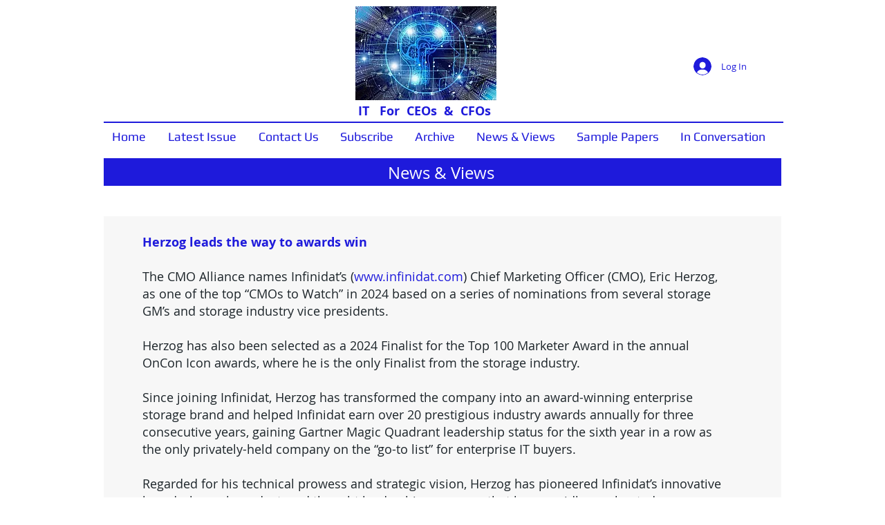

--- FILE ---
content_type: text/html; charset=UTF-8
request_url: https://www.itceoscfos.com/herzog-leads-the-way-to-awards-win
body_size: 260960
content:
<!DOCTYPE html>
<html lang="en">
<head>
  
  <!-- SEO Tags -->
  <title>ITcfosceos | News | Herzog leads the way to awards win</title>
  <link rel="canonical" href="https://www.itceoscfos.com/herzog-leads-the-way-to-awards-win"/>
  <meta property="og:title" content="ITcfosceos | News | Herzog leads the way to awards win"/>
  <meta property="og:url" content="https://www.itceoscfos.com/herzog-leads-the-way-to-awards-win"/>
  <meta property="og:site_name" content="IT01"/>
  <meta property="og:type" content="website"/>
  <meta name="twitter:card" content="summary_large_image"/>
  <meta name="twitter:title" content="ITcfosceos | News | Herzog leads the way to awards win"/>

  
  <meta charset='utf-8'>
  <meta name="viewport" content="width=device-width, initial-scale=1" id="wixDesktopViewport" />
  <meta http-equiv="X-UA-Compatible" content="IE=edge">
  <meta name="generator" content="Wix.com Website Builder"/>

  <link rel="icon" sizes="192x192" href="https://static.wixstatic.com/media/992247_d281666a114e463b8878fb0b4ef3845a.jpg/v1/fill/w_192%2Ch_192%2Clg_1%2Cusm_0.66_1.00_0.01/992247_d281666a114e463b8878fb0b4ef3845a.jpg" type="image/jpeg"/>
  <link rel="shortcut icon" href="https://static.wixstatic.com/media/992247_d281666a114e463b8878fb0b4ef3845a.jpg/v1/fill/w_192%2Ch_192%2Clg_1%2Cusm_0.66_1.00_0.01/992247_d281666a114e463b8878fb0b4ef3845a.jpg" type="image/jpeg"/>
  <link rel="apple-touch-icon" href="https://static.wixstatic.com/media/992247_d281666a114e463b8878fb0b4ef3845a.jpg/v1/fill/w_180%2Ch_180%2Clg_1%2Cusm_0.66_1.00_0.01/992247_d281666a114e463b8878fb0b4ef3845a.jpg" type="image/jpeg"/>

  <!-- Safari Pinned Tab Icon -->
  <!-- <link rel="mask-icon" href="https://static.wixstatic.com/media/992247_d281666a114e463b8878fb0b4ef3845a.jpg/v1/fill/w_192%2Ch_192%2Clg_1%2Cusm_0.66_1.00_0.01/992247_d281666a114e463b8878fb0b4ef3845a.jpg"> -->

  <!-- Original trials -->
  


  <!-- Segmenter Polyfill -->
  <script>
    if (!window.Intl || !window.Intl.Segmenter) {
      (function() {
        var script = document.createElement('script');
        script.src = 'https://static.parastorage.com/unpkg/@formatjs/intl-segmenter@11.7.10/polyfill.iife.js';
        document.head.appendChild(script);
      })();
    }
  </script>

  <!-- Legacy Polyfills -->
  <script nomodule="" src="https://static.parastorage.com/unpkg/core-js-bundle@3.2.1/minified.js"></script>
  <script nomodule="" src="https://static.parastorage.com/unpkg/focus-within-polyfill@5.0.9/dist/focus-within-polyfill.js"></script>

  <!-- Performance API Polyfills -->
  <script>
  (function () {
    var noop = function noop() {};
    if ("performance" in window === false) {
      window.performance = {};
    }
    window.performance.mark = performance.mark || noop;
    window.performance.measure = performance.measure || noop;
    if ("now" in window.performance === false) {
      var nowOffset = Date.now();
      if (performance.timing && performance.timing.navigationStart) {
        nowOffset = performance.timing.navigationStart;
      }
      window.performance.now = function now() {
        return Date.now() - nowOffset;
      };
    }
  })();
  </script>

  <!-- Globals Definitions -->
  <script>
    (function () {
      var now = Date.now()
      window.initialTimestamps = {
        initialTimestamp: now,
        initialRequestTimestamp: Math.round(performance.timeOrigin ? performance.timeOrigin : now - performance.now())
      }

      window.thunderboltTag = "QA_READY"
      window.thunderboltVersion = "1.16803.0"
    })();
  </script>

  <!-- Essential Viewer Model -->
  <script type="application/json" id="wix-essential-viewer-model">{"fleetConfig":{"fleetName":"thunderbolt-seo-isolated-renderer","type":"Rollout","code":1},"mode":{"qa":false,"enableTestApi":false,"debug":false,"ssrIndicator":false,"ssrOnly":false,"siteAssetsFallback":"enable","versionIndicator":false},"componentsLibrariesTopology":[{"artifactId":"editor-elements","namespace":"wixui","url":"https:\/\/static.parastorage.com\/services\/editor-elements\/1.14868.0"},{"artifactId":"editor-elements","namespace":"dsgnsys","url":"https:\/\/static.parastorage.com\/services\/editor-elements\/1.14868.0"}],"siteFeaturesConfigs":{"sessionManager":{"isRunningInDifferentSiteContext":false}},"language":{"userLanguage":"en"},"siteAssets":{"clientTopology":{"mediaRootUrl":"https:\/\/static.wixstatic.com","scriptsUrl":"static.parastorage.com","staticMediaUrl":"https:\/\/static.wixstatic.com\/media","moduleRepoUrl":"https:\/\/static.parastorage.com\/unpkg","fileRepoUrl":"https:\/\/static.parastorage.com\/services","viewerAppsUrl":"https:\/\/viewer-apps.parastorage.com","viewerAssetsUrl":"https:\/\/viewer-assets.parastorage.com","siteAssetsUrl":"https:\/\/siteassets.parastorage.com","pageJsonServerUrls":["https:\/\/pages.parastorage.com","https:\/\/staticorigin.wixstatic.com","https:\/\/www.itceoscfos.com","https:\/\/fallback.wix.com\/wix-html-editor-pages-webapp\/page"],"pathOfTBModulesInFileRepoForFallback":"wix-thunderbolt\/dist\/"}},"siteFeatures":["accessibility","appMonitoring","assetsLoader","businessLogger","captcha","clickHandlerRegistrar","codeEmbed","commonConfig","componentsLoader","componentsRegistry","consentPolicy","cyclicTabbing","domSelectors","dynamicPages","environmentWixCodeSdk","environment","locationWixCodeSdk","mpaNavigation","navigationManager","navigationPhases","ooi","pages","panorama","passwordProtectedPage","protectedPages","renderer","reporter","routerFetch","router","scrollRestoration","seoWixCodeSdk","seo","sessionManager","siteMembersWixCodeSdk","siteMembers","siteScrollBlocker","siteWixCodeSdk","speculationRules","ssrCache","stores","structureApi","thunderboltInitializer","tpaCommons","translations","usedPlatformApis","warmupData","windowMessageRegistrar","windowWixCodeSdk","wixEmbedsApi","componentsReact","platform"],"site":{"externalBaseUrl":"https:\/\/www.itceoscfos.com","isSEO":true},"media":{"staticMediaUrl":"https:\/\/static.wixstatic.com\/media","mediaRootUrl":"https:\/\/static.wixstatic.com\/","staticVideoUrl":"https:\/\/video.wixstatic.com\/"},"requestUrl":"https:\/\/www.itceoscfos.com\/herzog-leads-the-way-to-awards-win","rollout":{"siteAssetsVersionsRollout":false,"isDACRollout":1,"isTBRollout":true},"commonConfig":{"brand":"wix","host":"VIEWER","bsi":"","consentPolicy":{},"consentPolicyHeader":{},"siteRevision":"4946","renderingFlow":"NONE","language":"en","locale":"en-gb"},"interactionSampleRatio":0.01,"dynamicModelUrl":"https:\/\/www.itceoscfos.com\/_api\/v2\/dynamicmodel","accessTokensUrl":"https:\/\/www.itceoscfos.com\/_api\/v1\/access-tokens","isExcludedFromSecurityExperiments":false,"experiments":{"specs.thunderbolt.hardenFetchAndXHR":true,"specs.thunderbolt.securityExperiments":true}}</script>
  <script>window.viewerModel = JSON.parse(document.getElementById('wix-essential-viewer-model').textContent)</script>

  <script>
    window.commonConfig = viewerModel.commonConfig
  </script>

  
  <!-- BEGIN handleAccessTokens bundle -->

  <script data-url="https://static.parastorage.com/services/wix-thunderbolt/dist/handleAccessTokens.inline.4f2f9a53.bundle.min.js">(()=>{"use strict";function e(e){let{context:o,property:r,value:n,enumerable:i=!0}=e,c=e.get,l=e.set;if(!r||void 0===n&&!c&&!l)return new Error("property and value are required");let a=o||globalThis,s=a?.[r],u={};if(void 0!==n)u.value=n;else{if(c){let e=t(c);e&&(u.get=e)}if(l){let e=t(l);e&&(u.set=e)}}let p={...u,enumerable:i||!1,configurable:!1};void 0!==n&&(p.writable=!1);try{Object.defineProperty(a,r,p)}catch(e){return e instanceof TypeError?s:e}return s}function t(e,t){return"function"==typeof e?e:!0===e?.async&&"function"==typeof e.func?t?async function(t){return e.func(t)}:async function(){return e.func()}:"function"==typeof e?.func?e.func:void 0}try{e({property:"strictDefine",value:e})}catch{}try{e({property:"defineStrictObject",value:r})}catch{}try{e({property:"defineStrictMethod",value:n})}catch{}var o=["toString","toLocaleString","valueOf","constructor","prototype"];function r(t){let{context:n,property:c,propertiesToExclude:l=[],skipPrototype:a=!1,hardenPrototypePropertiesToExclude:s=[]}=t;if(!c)return new Error("property is required");let u=(n||globalThis)[c],p={},f=i(n,c);u&&("object"==typeof u||"function"==typeof u)&&Reflect.ownKeys(u).forEach(t=>{if(!l.includes(t)&&!o.includes(t)){let o=i(u,t);if(o&&(o.writable||o.configurable)){let{value:r,get:n,set:i,enumerable:c=!1}=o,l={};void 0!==r?l.value=r:n?l.get=n:i&&(l.set=i);try{let o=e({context:u,property:t,...l,enumerable:c});p[t]=o}catch(e){if(!(e instanceof TypeError))throw e;try{p[t]=o.value||o.get||o.set}catch{}}}}});let d={originalObject:u,originalProperties:p};if(!a&&void 0!==u?.prototype){let e=r({context:u,property:"prototype",propertiesToExclude:s,skipPrototype:!0});e instanceof Error||(d.originalPrototype=e?.originalObject,d.originalPrototypeProperties=e?.originalProperties)}return e({context:n,property:c,value:u,enumerable:f?.enumerable}),d}function n(t,o){let r=(o||globalThis)[t],n=i(o||globalThis,t);return r&&n&&(n.writable||n.configurable)?(Object.freeze(r),e({context:globalThis,property:t,value:r})):r}function i(e,t){if(e&&t)try{return Reflect.getOwnPropertyDescriptor(e,t)}catch{return}}function c(e){if("string"!=typeof e)return e;try{return decodeURIComponent(e).toLowerCase().trim()}catch{return e.toLowerCase().trim()}}function l(e,t){let o="";if("string"==typeof e)o=e.split("=")[0]?.trim()||"";else{if(!e||"string"!=typeof e.name)return!1;o=e.name}return t.has(c(o)||"")}function a(e,t){let o;return o="string"==typeof e?e.split(";").map(e=>e.trim()).filter(e=>e.length>0):e||[],o.filter(e=>!l(e,t))}var s=null;function u(){return null===s&&(s=typeof Document>"u"?void 0:Object.getOwnPropertyDescriptor(Document.prototype,"cookie")),s}function p(t,o){if(!globalThis?.cookieStore)return;let r=globalThis.cookieStore.get.bind(globalThis.cookieStore),n=globalThis.cookieStore.getAll.bind(globalThis.cookieStore),i=globalThis.cookieStore.set.bind(globalThis.cookieStore),c=globalThis.cookieStore.delete.bind(globalThis.cookieStore);return e({context:globalThis.CookieStore.prototype,property:"get",value:async function(e){return l(("string"==typeof e?e:e.name)||"",t)?null:r.call(this,e)},enumerable:!0}),e({context:globalThis.CookieStore.prototype,property:"getAll",value:async function(){return a(await n.apply(this,Array.from(arguments)),t)},enumerable:!0}),e({context:globalThis.CookieStore.prototype,property:"set",value:async function(){let e=Array.from(arguments);if(!l(1===e.length?e[0].name:e[0],t))return i.apply(this,e);o&&console.warn(o)},enumerable:!0}),e({context:globalThis.CookieStore.prototype,property:"delete",value:async function(){let e=Array.from(arguments);if(!l(1===e.length?e[0].name:e[0],t))return c.apply(this,e)},enumerable:!0}),e({context:globalThis.cookieStore,property:"prototype",value:globalThis.CookieStore.prototype,enumerable:!1}),e({context:globalThis,property:"cookieStore",value:globalThis.cookieStore,enumerable:!0}),{get:r,getAll:n,set:i,delete:c}}var f=["TextEncoder","TextDecoder","XMLHttpRequestEventTarget","EventTarget","URL","JSON","Reflect","Object","Array","Map","Set","WeakMap","WeakSet","Promise","Symbol","Error"],d=["addEventListener","removeEventListener","dispatchEvent","encodeURI","encodeURIComponent","decodeURI","decodeURIComponent"];const y=(e,t)=>{try{const o=t?t.get.call(document):document.cookie;return o.split(";").map(e=>e.trim()).filter(t=>t?.startsWith(e))[0]?.split("=")[1]}catch(e){return""}},g=(e="",t="",o="/")=>`${e}=; ${t?`domain=${t};`:""} max-age=0; path=${o}; expires=Thu, 01 Jan 1970 00:00:01 GMT`;function m(){(function(){if("undefined"!=typeof window){const e=performance.getEntriesByType("navigation")[0];return"back_forward"===(e?.type||"")}return!1})()&&function(){const{counter:e}=function(){const e=b("getItem");if(e){const[t,o]=e.split("-"),r=o?parseInt(o,10):0;if(r>=3){const e=t?Number(t):0;if(Date.now()-e>6e4)return{counter:0}}return{counter:r}}return{counter:0}}();e<3?(!function(e=1){b("setItem",`${Date.now()}-${e}`)}(e+1),window.location.reload()):console.error("ATS: Max reload attempts reached")}()}function b(e,t){try{return sessionStorage[e]("reload",t||"")}catch(e){console.error("ATS: Error calling sessionStorage:",e)}}const h="client-session-bind",v="sec-fetch-unsupported",{experiments:w}=window.viewerModel,T=[h,"client-binding",v,"svSession","smSession","server-session-bind","wixSession2","wixSession3"].map(e=>e.toLowerCase()),{cookie:S}=function(t,o){let r=new Set(t);return e({context:document,property:"cookie",set:{func:e=>function(e,t,o,r){let n=u(),i=c(t.split(";")[0]||"")||"";[...o].every(e=>!i.startsWith(e.toLowerCase()))&&n?.set?n.set.call(e,t):r&&console.warn(r)}(document,e,r,o)},get:{func:()=>function(e,t){let o=u();if(!o?.get)throw new Error("Cookie descriptor or getter not available");return a(o.get.call(e),t).join("; ")}(document,r)},enumerable:!0}),{cookieStore:p(r,o),cookie:u()}}(T),k="tbReady",x="security_overrideGlobals",{experiments:E,siteFeaturesConfigs:C,accessTokensUrl:P}=window.viewerModel,R=P,M={},O=(()=>{const e=y(h,S);if(w["specs.thunderbolt.browserCacheReload"]){y(v,S)||e?b("removeItem"):m()}return(()=>{const e=g(h),t=g(h,location.hostname);S.set.call(document,e),S.set.call(document,t)})(),e})();O&&(M["client-binding"]=O);const D=fetch;addEventListener(k,function e(t){const{logger:o}=t.detail;try{window.tb.init({fetch:D,fetchHeaders:M})}catch(e){const t=new Error("TB003");o.meter(`${x}_${t.message}`,{paramsOverrides:{errorType:x,eventString:t.message}}),window?.viewerModel?.mode.debug&&console.error(e)}finally{removeEventListener(k,e)}}),E["specs.thunderbolt.hardenFetchAndXHR"]||(window.fetchDynamicModel=()=>C.sessionManager.isRunningInDifferentSiteContext?Promise.resolve({}):fetch(R,{credentials:"same-origin",headers:M}).then(function(e){if(!e.ok)throw new Error(`[${e.status}]${e.statusText}`);return e.json()}),window.dynamicModelPromise=window.fetchDynamicModel())})();
//# sourceMappingURL=https://static.parastorage.com/services/wix-thunderbolt/dist/handleAccessTokens.inline.4f2f9a53.bundle.min.js.map</script>

<!-- END handleAccessTokens bundle -->

<!-- BEGIN overrideGlobals bundle -->

<script data-url="https://static.parastorage.com/services/wix-thunderbolt/dist/overrideGlobals.inline.ec13bfcf.bundle.min.js">(()=>{"use strict";function e(e){let{context:r,property:o,value:n,enumerable:i=!0}=e,c=e.get,a=e.set;if(!o||void 0===n&&!c&&!a)return new Error("property and value are required");let l=r||globalThis,u=l?.[o],s={};if(void 0!==n)s.value=n;else{if(c){let e=t(c);e&&(s.get=e)}if(a){let e=t(a);e&&(s.set=e)}}let p={...s,enumerable:i||!1,configurable:!1};void 0!==n&&(p.writable=!1);try{Object.defineProperty(l,o,p)}catch(e){return e instanceof TypeError?u:e}return u}function t(e,t){return"function"==typeof e?e:!0===e?.async&&"function"==typeof e.func?t?async function(t){return e.func(t)}:async function(){return e.func()}:"function"==typeof e?.func?e.func:void 0}try{e({property:"strictDefine",value:e})}catch{}try{e({property:"defineStrictObject",value:o})}catch{}try{e({property:"defineStrictMethod",value:n})}catch{}var r=["toString","toLocaleString","valueOf","constructor","prototype"];function o(t){let{context:n,property:c,propertiesToExclude:a=[],skipPrototype:l=!1,hardenPrototypePropertiesToExclude:u=[]}=t;if(!c)return new Error("property is required");let s=(n||globalThis)[c],p={},f=i(n,c);s&&("object"==typeof s||"function"==typeof s)&&Reflect.ownKeys(s).forEach(t=>{if(!a.includes(t)&&!r.includes(t)){let r=i(s,t);if(r&&(r.writable||r.configurable)){let{value:o,get:n,set:i,enumerable:c=!1}=r,a={};void 0!==o?a.value=o:n?a.get=n:i&&(a.set=i);try{let r=e({context:s,property:t,...a,enumerable:c});p[t]=r}catch(e){if(!(e instanceof TypeError))throw e;try{p[t]=r.value||r.get||r.set}catch{}}}}});let d={originalObject:s,originalProperties:p};if(!l&&void 0!==s?.prototype){let e=o({context:s,property:"prototype",propertiesToExclude:u,skipPrototype:!0});e instanceof Error||(d.originalPrototype=e?.originalObject,d.originalPrototypeProperties=e?.originalProperties)}return e({context:n,property:c,value:s,enumerable:f?.enumerable}),d}function n(t,r){let o=(r||globalThis)[t],n=i(r||globalThis,t);return o&&n&&(n.writable||n.configurable)?(Object.freeze(o),e({context:globalThis,property:t,value:o})):o}function i(e,t){if(e&&t)try{return Reflect.getOwnPropertyDescriptor(e,t)}catch{return}}function c(e){if("string"!=typeof e)return e;try{return decodeURIComponent(e).toLowerCase().trim()}catch{return e.toLowerCase().trim()}}function a(e,t){return e instanceof Headers?e.forEach((r,o)=>{l(o,t)||e.delete(o)}):Object.keys(e).forEach(r=>{l(r,t)||delete e[r]}),e}function l(e,t){return!t.has(c(e)||"")}function u(e,t){let r=!0,o=function(e){let t,r;if(globalThis.Request&&e instanceof Request)t=e.url;else{if("function"!=typeof e?.toString)throw new Error("Unsupported type for url");t=e.toString()}try{return new URL(t).pathname}catch{return r=t.replace(/#.+/gi,"").split("?").shift(),r.startsWith("/")?r:`/${r}`}}(e),n=c(o);return n&&t.some(e=>n.includes(e))&&(r=!1),r}function s(t,r,o){let n=fetch,i=XMLHttpRequest,c=new Set(r);function s(){let e=new i,r=e.open,n=e.setRequestHeader;return e.open=function(){let n=Array.from(arguments),i=n[1];if(n.length<2||u(i,t))return r.apply(e,n);throw new Error(o||`Request not allowed for path ${i}`)},e.setRequestHeader=function(t,r){l(decodeURIComponent(t),c)&&n.call(e,t,r)},e}return e({property:"fetch",value:function(){let e=function(e,t){return globalThis.Request&&e[0]instanceof Request&&e[0]?.headers?a(e[0].headers,t):e[1]?.headers&&a(e[1].headers,t),e}(arguments,c);return u(arguments[0],t)?n.apply(globalThis,Array.from(e)):new Promise((e,t)=>{t(new Error(o||`Request not allowed for path ${arguments[0]}`))})},enumerable:!0}),e({property:"XMLHttpRequest",value:s,enumerable:!0}),Object.keys(i).forEach(e=>{s[e]=i[e]}),{fetch:n,XMLHttpRequest:i}}var p=["TextEncoder","TextDecoder","XMLHttpRequestEventTarget","EventTarget","URL","JSON","Reflect","Object","Array","Map","Set","WeakMap","WeakSet","Promise","Symbol","Error"],f=["addEventListener","removeEventListener","dispatchEvent","encodeURI","encodeURIComponent","decodeURI","decodeURIComponent"];const d=function(){let t=globalThis.open,r=document.open;function o(e,r,o){let n="string"!=typeof e,i=t.call(window,e,r,o);return n||e&&function(e){return e.startsWith("//")&&/(?:[a-z0-9](?:[a-z0-9-]{0,61}[a-z0-9])?\.)+[a-z0-9][a-z0-9-]{0,61}[a-z0-9]/g.test(`${location.protocol}:${e}`)&&(e=`${location.protocol}${e}`),!e.startsWith("http")||new URL(e).hostname===location.hostname}(e)?{}:i}return e({property:"open",value:o,context:globalThis,enumerable:!0}),e({property:"open",value:function(e,t,n){return e?o(e,t,n):r.call(document,e||"",t||"",n||"")},context:document,enumerable:!0}),{open:t,documentOpen:r}},y=function(){let t=document.createElement,r=Element.prototype.setAttribute,o=Element.prototype.setAttributeNS;return e({property:"createElement",context:document,value:function(n,i){let a=t.call(document,n,i);if("iframe"===c(n)){e({property:"srcdoc",context:a,get:()=>"",set:()=>{console.warn("`srcdoc` is not allowed in iframe elements.")}});let t=function(e,t){"srcdoc"!==e.toLowerCase()?r.call(a,e,t):console.warn("`srcdoc` attribute is not allowed to be set.")},n=function(e,t,r){"srcdoc"!==t.toLowerCase()?o.call(a,e,t,r):console.warn("`srcdoc` attribute is not allowed to be set.")};a.setAttribute=t,a.setAttributeNS=n}return a},enumerable:!0}),{createElement:t,setAttribute:r,setAttributeNS:o}},m=["client-binding"],b=["/_api/v1/access-tokens","/_api/v2/dynamicmodel","/_api/one-app-session-web/v3/businesses"],h=function(){let t=setTimeout,r=setInterval;return o("setTimeout",0,globalThis),o("setInterval",0,globalThis),{setTimeout:t,setInterval:r};function o(t,r,o){let n=o||globalThis,i=n[t];if(!i||"function"!=typeof i)throw new Error(`Function ${t} not found or is not a function`);e({property:t,value:function(){let e=Array.from(arguments);if("string"!=typeof e[r])return i.apply(n,e);console.warn(`Calling ${t} with a String Argument at index ${r} is not allowed`)},context:o,enumerable:!0})}},v=function(){if(navigator&&"serviceWorker"in navigator){let t=navigator.serviceWorker.register;return e({context:navigator.serviceWorker,property:"register",value:function(){console.log("Service worker registration is not allowed")},enumerable:!0}),{register:t}}return{}};performance.mark("overrideGlobals started");const{isExcludedFromSecurityExperiments:g,experiments:w}=window.viewerModel,E=!g&&w["specs.thunderbolt.securityExperiments"];try{d(),E&&y(),w["specs.thunderbolt.hardenFetchAndXHR"]&&E&&s(b,m),v(),(e=>{let t=[],r=[];r=r.concat(["TextEncoder","TextDecoder"]),e&&(r=r.concat(["XMLHttpRequestEventTarget","EventTarget"])),r=r.concat(["URL","JSON"]),e&&(t=t.concat(["addEventListener","removeEventListener"])),t=t.concat(["encodeURI","encodeURIComponent","decodeURI","decodeURIComponent"]),r=r.concat(["String","Number"]),e&&r.push("Object"),r=r.concat(["Reflect"]),t.forEach(e=>{n(e),["addEventListener","removeEventListener"].includes(e)&&n(e,document)}),r.forEach(e=>{o({property:e})})})(E),E&&h()}catch(e){window?.viewerModel?.mode.debug&&console.error(e);const t=new Error("TB006");window.fedops?.reportError(t,"security_overrideGlobals"),window.Sentry?window.Sentry.captureException(t):globalThis.defineStrictProperty("sentryBuffer",[t],window,!1)}performance.mark("overrideGlobals ended")})();
//# sourceMappingURL=https://static.parastorage.com/services/wix-thunderbolt/dist/overrideGlobals.inline.ec13bfcf.bundle.min.js.map</script>

<!-- END overrideGlobals bundle -->


  
  <script>
    window.commonConfig = viewerModel.commonConfig

	
  </script>

  <!-- Initial CSS -->
  <style data-url="https://static.parastorage.com/services/wix-thunderbolt/dist/main.347af09f.min.css">@keyframes slide-horizontal-new{0%{transform:translateX(100%)}}@keyframes slide-horizontal-old{80%{opacity:1}to{opacity:0;transform:translateX(-100%)}}@keyframes slide-vertical-new{0%{transform:translateY(-100%)}}@keyframes slide-vertical-old{80%{opacity:1}to{opacity:0;transform:translateY(100%)}}@keyframes out-in-new{0%{opacity:0}}@keyframes out-in-old{to{opacity:0}}:root:active-view-transition{view-transition-name:none}::view-transition{pointer-events:none}:root:active-view-transition::view-transition-new(page-group),:root:active-view-transition::view-transition-old(page-group){animation-duration:.6s;cursor:wait;pointer-events:all}:root:active-view-transition-type(SlideHorizontal)::view-transition-old(page-group){animation:slide-horizontal-old .6s cubic-bezier(.83,0,.17,1) forwards;mix-blend-mode:normal}:root:active-view-transition-type(SlideHorizontal)::view-transition-new(page-group){animation:slide-horizontal-new .6s cubic-bezier(.83,0,.17,1) backwards;mix-blend-mode:normal}:root:active-view-transition-type(SlideVertical)::view-transition-old(page-group){animation:slide-vertical-old .6s cubic-bezier(.83,0,.17,1) forwards;mix-blend-mode:normal}:root:active-view-transition-type(SlideVertical)::view-transition-new(page-group){animation:slide-vertical-new .6s cubic-bezier(.83,0,.17,1) backwards;mix-blend-mode:normal}:root:active-view-transition-type(OutIn)::view-transition-old(page-group){animation:out-in-old .35s cubic-bezier(.22,1,.36,1) forwards}:root:active-view-transition-type(OutIn)::view-transition-new(page-group){animation:out-in-new .35s cubic-bezier(.64,0,.78,0) .35s backwards}@media(prefers-reduced-motion:reduce){::view-transition-group(*),::view-transition-new(*),::view-transition-old(*){animation:none!important}}body,html{background:transparent;border:0;margin:0;outline:0;padding:0;vertical-align:baseline}body{--scrollbar-width:0px;font-family:Arial,Helvetica,sans-serif;font-size:10px}body,html{height:100%}body{overflow-x:auto;overflow-y:scroll}body:not(.responsive) #site-root{min-width:var(--site-width);width:100%}body:not([data-js-loaded]) [data-hide-prejs]{visibility:hidden}interact-element{display:contents}#SITE_CONTAINER{position:relative}:root{--one-unit:1vw;--section-max-width:9999px;--spx-stopper-max:9999px;--spx-stopper-min:0px;--browser-zoom:1}@supports(-webkit-appearance:none) and (stroke-color:transparent){:root{--safari-sticky-fix:opacity;--experimental-safari-sticky-fix:translateZ(0)}}@supports(container-type:inline-size){:root{--one-unit:1cqw}}[id^=oldHoverBox-]{mix-blend-mode:plus-lighter;transition:opacity .5s ease,visibility .5s ease}[data-mesh-id$=inlineContent-gridContainer]:has(>[id^=oldHoverBox-]){isolation:isolate}</style>
<style data-url="https://static.parastorage.com/services/wix-thunderbolt/dist/main.renderer.25146d00.min.css">a,abbr,acronym,address,applet,b,big,blockquote,button,caption,center,cite,code,dd,del,dfn,div,dl,dt,em,fieldset,font,footer,form,h1,h2,h3,h4,h5,h6,header,i,iframe,img,ins,kbd,label,legend,li,nav,object,ol,p,pre,q,s,samp,section,small,span,strike,strong,sub,sup,table,tbody,td,tfoot,th,thead,title,tr,tt,u,ul,var{background:transparent;border:0;margin:0;outline:0;padding:0;vertical-align:baseline}input,select,textarea{box-sizing:border-box;font-family:Helvetica,Arial,sans-serif}ol,ul{list-style:none}blockquote,q{quotes:none}ins{text-decoration:none}del{text-decoration:line-through}table{border-collapse:collapse;border-spacing:0}a{cursor:pointer;text-decoration:none}.testStyles{overflow-y:hidden}.reset-button{-webkit-appearance:none;background:none;border:0;color:inherit;font:inherit;line-height:normal;outline:0;overflow:visible;padding:0;-webkit-user-select:none;-moz-user-select:none;-ms-user-select:none}:focus{outline:none}body.device-mobile-optimized:not(.disable-site-overflow){overflow-x:hidden;overflow-y:scroll}body.device-mobile-optimized:not(.responsive) #SITE_CONTAINER{margin-left:auto;margin-right:auto;overflow-x:visible;position:relative;width:320px}body.device-mobile-optimized:not(.responsive):not(.blockSiteScrolling) #SITE_CONTAINER{margin-top:0}body.device-mobile-optimized>*{max-width:100%!important}body.device-mobile-optimized #site-root{overflow-x:hidden;overflow-y:hidden}@supports(overflow:clip){body.device-mobile-optimized #site-root{overflow-x:clip;overflow-y:clip}}body.device-mobile-non-optimized #SITE_CONTAINER #site-root{overflow-x:clip;overflow-y:clip}body.device-mobile-non-optimized.fullScreenMode{background-color:#5f6360}body.device-mobile-non-optimized.fullScreenMode #MOBILE_ACTIONS_MENU,body.device-mobile-non-optimized.fullScreenMode #SITE_BACKGROUND,body.device-mobile-non-optimized.fullScreenMode #site-root,body.fullScreenMode #WIX_ADS{visibility:hidden}body.fullScreenMode{overflow-x:hidden!important;overflow-y:hidden!important}body.fullScreenMode.device-mobile-optimized #TINY_MENU{opacity:0;pointer-events:none}body.fullScreenMode-scrollable.device-mobile-optimized{overflow-x:hidden!important;overflow-y:auto!important}body.fullScreenMode-scrollable.device-mobile-optimized #masterPage,body.fullScreenMode-scrollable.device-mobile-optimized #site-root{overflow-x:hidden!important;overflow-y:hidden!important}body.fullScreenMode-scrollable.device-mobile-optimized #SITE_BACKGROUND,body.fullScreenMode-scrollable.device-mobile-optimized #masterPage{height:auto!important}body.fullScreenMode-scrollable.device-mobile-optimized #masterPage.mesh-layout{height:0!important}body.blockSiteScrolling,body.siteScrollingBlocked{position:fixed;width:100%}body.siteScrollingBlockedIOSFix{overflow:hidden!important}body.blockSiteScrolling #SITE_CONTAINER{margin-top:calc(var(--blocked-site-scroll-margin-top)*-1)}#site-root{margin:0 auto;min-height:100%;position:relative;top:var(--wix-ads-height)}#site-root img:not([src]){visibility:hidden}#site-root svg img:not([src]){visibility:visible}.auto-generated-link{color:inherit}#SCROLL_TO_BOTTOM,#SCROLL_TO_TOP{height:0}.has-click-trigger{cursor:pointer}.fullScreenOverlay{bottom:0;display:flex;justify-content:center;left:0;overflow-y:hidden;position:fixed;right:0;top:-60px;z-index:1005}.fullScreenOverlay>.fullScreenOverlayContent{bottom:0;left:0;margin:0 auto;overflow:hidden;position:absolute;right:0;top:60px;transform:translateZ(0)}[data-mesh-id$=centeredContent],[data-mesh-id$=form],[data-mesh-id$=inlineContent]{pointer-events:none;position:relative}[data-mesh-id$=-gridWrapper],[data-mesh-id$=-rotated-wrapper]{pointer-events:none}[data-mesh-id$=-gridContainer]>*,[data-mesh-id$=-rotated-wrapper]>*,[data-mesh-id$=inlineContent]>:not([data-mesh-id$=-gridContainer]){pointer-events:auto}.device-mobile-optimized #masterPage.mesh-layout #SOSP_CONTAINER_CUSTOM_ID{grid-area:2/1/3/2;-ms-grid-row:2;position:relative}#masterPage.mesh-layout{-ms-grid-rows:max-content max-content min-content max-content;-ms-grid-columns:100%;align-items:start;display:-ms-grid;display:grid;grid-template-columns:100%;grid-template-rows:max-content max-content min-content max-content;justify-content:stretch}#masterPage.mesh-layout #PAGES_CONTAINER,#masterPage.mesh-layout #SITE_FOOTER-placeholder,#masterPage.mesh-layout #SITE_FOOTER_WRAPPER,#masterPage.mesh-layout #SITE_HEADER-placeholder,#masterPage.mesh-layout #SITE_HEADER_WRAPPER,#masterPage.mesh-layout #SOSP_CONTAINER_CUSTOM_ID[data-state~=mobileView],#masterPage.mesh-layout #soapAfterPagesContainer,#masterPage.mesh-layout #soapBeforePagesContainer{-ms-grid-row-align:start;-ms-grid-column-align:start;-ms-grid-column:1}#masterPage.mesh-layout #SITE_HEADER-placeholder,#masterPage.mesh-layout #SITE_HEADER_WRAPPER{grid-area:1/1/2/2;-ms-grid-row:1}#masterPage.mesh-layout #PAGES_CONTAINER,#masterPage.mesh-layout #soapAfterPagesContainer,#masterPage.mesh-layout #soapBeforePagesContainer{grid-area:3/1/4/2;-ms-grid-row:3}#masterPage.mesh-layout #soapAfterPagesContainer,#masterPage.mesh-layout #soapBeforePagesContainer{width:100%}#masterPage.mesh-layout #PAGES_CONTAINER{align-self:stretch}#masterPage.mesh-layout main#PAGES_CONTAINER{display:block}#masterPage.mesh-layout #SITE_FOOTER-placeholder,#masterPage.mesh-layout #SITE_FOOTER_WRAPPER{grid-area:4/1/5/2;-ms-grid-row:4}#masterPage.mesh-layout #SITE_PAGES,#masterPage.mesh-layout [data-mesh-id=PAGES_CONTAINERcenteredContent],#masterPage.mesh-layout [data-mesh-id=PAGES_CONTAINERinlineContent]{height:100%}#masterPage.mesh-layout.desktop>*{width:100%}#masterPage.mesh-layout #PAGES_CONTAINER,#masterPage.mesh-layout #SITE_FOOTER,#masterPage.mesh-layout #SITE_FOOTER_WRAPPER,#masterPage.mesh-layout #SITE_HEADER,#masterPage.mesh-layout #SITE_HEADER_WRAPPER,#masterPage.mesh-layout #SITE_PAGES,#masterPage.mesh-layout #masterPageinlineContent{position:relative}#masterPage.mesh-layout #SITE_HEADER{grid-area:1/1/2/2}#masterPage.mesh-layout #SITE_FOOTER{grid-area:4/1/5/2}#masterPage.mesh-layout.overflow-x-clip #SITE_FOOTER,#masterPage.mesh-layout.overflow-x-clip #SITE_HEADER{overflow-x:clip}[data-z-counter]{z-index:0}[data-z-counter="0"]{z-index:auto}.wixSiteProperties{-webkit-font-smoothing:antialiased;-moz-osx-font-smoothing:grayscale}:root{--wst-button-color-fill-primary:rgb(var(--color_48));--wst-button-color-border-primary:rgb(var(--color_49));--wst-button-color-text-primary:rgb(var(--color_50));--wst-button-color-fill-primary-hover:rgb(var(--color_51));--wst-button-color-border-primary-hover:rgb(var(--color_52));--wst-button-color-text-primary-hover:rgb(var(--color_53));--wst-button-color-fill-primary-disabled:rgb(var(--color_54));--wst-button-color-border-primary-disabled:rgb(var(--color_55));--wst-button-color-text-primary-disabled:rgb(var(--color_56));--wst-button-color-fill-secondary:rgb(var(--color_57));--wst-button-color-border-secondary:rgb(var(--color_58));--wst-button-color-text-secondary:rgb(var(--color_59));--wst-button-color-fill-secondary-hover:rgb(var(--color_60));--wst-button-color-border-secondary-hover:rgb(var(--color_61));--wst-button-color-text-secondary-hover:rgb(var(--color_62));--wst-button-color-fill-secondary-disabled:rgb(var(--color_63));--wst-button-color-border-secondary-disabled:rgb(var(--color_64));--wst-button-color-text-secondary-disabled:rgb(var(--color_65));--wst-color-fill-base-1:rgb(var(--color_36));--wst-color-fill-base-2:rgb(var(--color_37));--wst-color-fill-base-shade-1:rgb(var(--color_38));--wst-color-fill-base-shade-2:rgb(var(--color_39));--wst-color-fill-base-shade-3:rgb(var(--color_40));--wst-color-fill-accent-1:rgb(var(--color_41));--wst-color-fill-accent-2:rgb(var(--color_42));--wst-color-fill-accent-3:rgb(var(--color_43));--wst-color-fill-accent-4:rgb(var(--color_44));--wst-color-fill-background-primary:rgb(var(--color_11));--wst-color-fill-background-secondary:rgb(var(--color_12));--wst-color-text-primary:rgb(var(--color_15));--wst-color-text-secondary:rgb(var(--color_14));--wst-color-action:rgb(var(--color_18));--wst-color-disabled:rgb(var(--color_39));--wst-color-title:rgb(var(--color_45));--wst-color-subtitle:rgb(var(--color_46));--wst-color-line:rgb(var(--color_47));--wst-font-style-h2:var(--font_2);--wst-font-style-h3:var(--font_3);--wst-font-style-h4:var(--font_4);--wst-font-style-h5:var(--font_5);--wst-font-style-h6:var(--font_6);--wst-font-style-body-large:var(--font_7);--wst-font-style-body-medium:var(--font_8);--wst-font-style-body-small:var(--font_9);--wst-font-style-body-x-small:var(--font_10);--wst-color-custom-1:rgb(var(--color_13));--wst-color-custom-2:rgb(var(--color_16));--wst-color-custom-3:rgb(var(--color_17));--wst-color-custom-4:rgb(var(--color_19));--wst-color-custom-5:rgb(var(--color_20));--wst-color-custom-6:rgb(var(--color_21));--wst-color-custom-7:rgb(var(--color_22));--wst-color-custom-8:rgb(var(--color_23));--wst-color-custom-9:rgb(var(--color_24));--wst-color-custom-10:rgb(var(--color_25));--wst-color-custom-11:rgb(var(--color_26));--wst-color-custom-12:rgb(var(--color_27));--wst-color-custom-13:rgb(var(--color_28));--wst-color-custom-14:rgb(var(--color_29));--wst-color-custom-15:rgb(var(--color_30));--wst-color-custom-16:rgb(var(--color_31));--wst-color-custom-17:rgb(var(--color_32));--wst-color-custom-18:rgb(var(--color_33));--wst-color-custom-19:rgb(var(--color_34));--wst-color-custom-20:rgb(var(--color_35))}.wix-presets-wrapper{display:contents}</style>

  <meta name="format-detection" content="telephone=no">
  <meta name="skype_toolbar" content="skype_toolbar_parser_compatible">
  
  

  

  
      <!--pageHtmlEmbeds.head start-->
      <script type="wix/htmlEmbeds" id="pageHtmlEmbeds.head start"></script>
    
      <script>(function(v,i,s,a,t){v[t]=v[t]||function(){(v[t].v=v[t].v||[]).push(arguments)};if(!v._visaSettings){v._visaSettings={}}v._visaSettings[a]={v:"1.0",s:a,a:"1",t:t};var b=i.getElementsByTagName("body")[0];var p=i.createElement("script");p.defer=1;p.async=1;p.src=s+"?s="+a;b.appendChild(p)})(window,document,"https://app-worker.visitor-analytics.io/main.js","a00366c9-d4f8-11ef-83dd-3ee91221b999","va")</script>
    
      <script>(function(v,i,s,a,t){v[t]=v[t]||function(){(v[t].v=v[t].v||[]).push(arguments)};if(!v._visaSettings){v._visaSettings={}}else if(v._visaSettings[a]){return;}v._visaSettings[a]={v:"1.0",s:a,a:"1",t:t,f:true};var b=i.getElementsByTagName("body")[0];var p=i.createElement("script");p.defer=1;p.async=1;p.src=s+"?s="+a;b.appendChild(p)})(window,document,"https://app-worker.visitor-analytics.io/main.js","a00366c9-d4f8-11ef-83dd-3ee91221b999","va")</script>
    
      <script type="wix/htmlEmbeds" id="pageHtmlEmbeds.head end"></script>
      <!--pageHtmlEmbeds.head end-->
  

  <!-- head performance data start -->
  
  <!-- head performance data end -->
  

    


    
<style data-href="https://static.parastorage.com/services/editor-elements-library/dist/thunderbolt/rb_wixui.thunderbolt_bootstrap-classic.72e6a2a3.min.css">.PlZyDq{touch-action:manipulation}.uDW_Qe{align-items:center;box-sizing:border-box;display:flex;justify-content:var(--label-align);min-width:100%;text-align:initial;width:-moz-max-content;width:max-content}.uDW_Qe:before{max-width:var(--margin-start,0)}.uDW_Qe:after,.uDW_Qe:before{align-self:stretch;content:"";flex-grow:1}.uDW_Qe:after{max-width:var(--margin-end,0)}.FubTgk{height:100%}.FubTgk .uDW_Qe{border-radius:var(--corvid-border-radius,var(--rd,0));bottom:0;box-shadow:var(--shd,0 1px 4px rgba(0,0,0,.6));left:0;position:absolute;right:0;top:0;transition:var(--trans1,border-color .4s ease 0s,background-color .4s ease 0s)}.FubTgk .uDW_Qe:link,.FubTgk .uDW_Qe:visited{border-color:transparent}.FubTgk .l7_2fn{color:var(--corvid-color,rgb(var(--txt,var(--color_15,color_15))));font:var(--fnt,var(--font_5));margin:0;position:relative;transition:var(--trans2,color .4s ease 0s);white-space:nowrap}.FubTgk[aria-disabled=false] .uDW_Qe{background-color:var(--corvid-background-color,rgba(var(--bg,var(--color_17,color_17)),var(--alpha-bg,1)));border:solid var(--corvid-border-color,rgba(var(--brd,var(--color_15,color_15)),var(--alpha-brd,1))) var(--corvid-border-width,var(--brw,0));cursor:pointer!important}:host(.device-mobile-optimized) .FubTgk[aria-disabled=false]:active .uDW_Qe,body.device-mobile-optimized .FubTgk[aria-disabled=false]:active .uDW_Qe{background-color:var(--corvid-hover-background-color,rgba(var(--bgh,var(--color_18,color_18)),var(--alpha-bgh,1)));border-color:var(--corvid-hover-border-color,rgba(var(--brdh,var(--color_15,color_15)),var(--alpha-brdh,1)))}:host(.device-mobile-optimized) .FubTgk[aria-disabled=false]:active .l7_2fn,body.device-mobile-optimized .FubTgk[aria-disabled=false]:active .l7_2fn{color:var(--corvid-hover-color,rgb(var(--txth,var(--color_15,color_15))))}:host(:not(.device-mobile-optimized)) .FubTgk[aria-disabled=false]:hover .uDW_Qe,body:not(.device-mobile-optimized) .FubTgk[aria-disabled=false]:hover .uDW_Qe{background-color:var(--corvid-hover-background-color,rgba(var(--bgh,var(--color_18,color_18)),var(--alpha-bgh,1)));border-color:var(--corvid-hover-border-color,rgba(var(--brdh,var(--color_15,color_15)),var(--alpha-brdh,1)))}:host(:not(.device-mobile-optimized)) .FubTgk[aria-disabled=false]:hover .l7_2fn,body:not(.device-mobile-optimized) .FubTgk[aria-disabled=false]:hover .l7_2fn{color:var(--corvid-hover-color,rgb(var(--txth,var(--color_15,color_15))))}.FubTgk[aria-disabled=true] .uDW_Qe{background-color:var(--corvid-disabled-background-color,rgba(var(--bgd,204,204,204),var(--alpha-bgd,1)));border-color:var(--corvid-disabled-border-color,rgba(var(--brdd,204,204,204),var(--alpha-brdd,1)));border-style:solid;border-width:var(--corvid-border-width,var(--brw,0))}.FubTgk[aria-disabled=true] .l7_2fn{color:var(--corvid-disabled-color,rgb(var(--txtd,255,255,255)))}.uUxqWY{align-items:center;box-sizing:border-box;display:flex;justify-content:var(--label-align);min-width:100%;text-align:initial;width:-moz-max-content;width:max-content}.uUxqWY:before{max-width:var(--margin-start,0)}.uUxqWY:after,.uUxqWY:before{align-self:stretch;content:"";flex-grow:1}.uUxqWY:after{max-width:var(--margin-end,0)}.Vq4wYb[aria-disabled=false] .uUxqWY{cursor:pointer}:host(.device-mobile-optimized) .Vq4wYb[aria-disabled=false]:active .wJVzSK,body.device-mobile-optimized .Vq4wYb[aria-disabled=false]:active .wJVzSK{color:var(--corvid-hover-color,rgb(var(--txth,var(--color_15,color_15))));transition:var(--trans,color .4s ease 0s)}:host(:not(.device-mobile-optimized)) .Vq4wYb[aria-disabled=false]:hover .wJVzSK,body:not(.device-mobile-optimized) .Vq4wYb[aria-disabled=false]:hover .wJVzSK{color:var(--corvid-hover-color,rgb(var(--txth,var(--color_15,color_15))));transition:var(--trans,color .4s ease 0s)}.Vq4wYb .uUxqWY{bottom:0;left:0;position:absolute;right:0;top:0}.Vq4wYb .wJVzSK{color:var(--corvid-color,rgb(var(--txt,var(--color_15,color_15))));font:var(--fnt,var(--font_5));transition:var(--trans,color .4s ease 0s);white-space:nowrap}.Vq4wYb[aria-disabled=true] .wJVzSK{color:var(--corvid-disabled-color,rgb(var(--txtd,255,255,255)))}:host(:not(.device-mobile-optimized)) .CohWsy,body:not(.device-mobile-optimized) .CohWsy{display:flex}:host(:not(.device-mobile-optimized)) .V5AUxf,body:not(.device-mobile-optimized) .V5AUxf{-moz-column-gap:var(--margin);column-gap:var(--margin);direction:var(--direction);display:flex;margin:0 auto;position:relative;width:calc(100% - var(--padding)*2)}:host(:not(.device-mobile-optimized)) .V5AUxf>*,body:not(.device-mobile-optimized) .V5AUxf>*{direction:ltr;flex:var(--column-flex) 1 0%;left:0;margin-bottom:var(--padding);margin-top:var(--padding);min-width:0;position:relative;top:0}:host(.device-mobile-optimized) .V5AUxf,body.device-mobile-optimized .V5AUxf{display:block;padding-bottom:var(--padding-y);padding-left:var(--padding-x,0);padding-right:var(--padding-x,0);padding-top:var(--padding-y);position:relative}:host(.device-mobile-optimized) .V5AUxf>*,body.device-mobile-optimized .V5AUxf>*{margin-bottom:var(--margin);position:relative}:host(.device-mobile-optimized) .V5AUxf>:first-child,body.device-mobile-optimized .V5AUxf>:first-child{margin-top:var(--firstChildMarginTop,0)}:host(.device-mobile-optimized) .V5AUxf>:last-child,body.device-mobile-optimized .V5AUxf>:last-child{margin-bottom:var(--lastChildMarginBottom)}.LIhNy3{backface-visibility:hidden}.jhxvbR,.mtrorN{display:block;height:100%;width:100%}.jhxvbR img{max-width:var(--wix-img-max-width,100%)}.jhxvbR[data-animate-blur] img{filter:blur(9px);transition:filter .8s ease-in}.jhxvbR[data-animate-blur] img[data-load-done]{filter:none}.if7Vw2{height:100%;left:0;-webkit-mask-image:var(--mask-image,none);mask-image:var(--mask-image,none);-webkit-mask-position:var(--mask-position,0);mask-position:var(--mask-position,0);-webkit-mask-repeat:var(--mask-repeat,no-repeat);mask-repeat:var(--mask-repeat,no-repeat);-webkit-mask-size:var(--mask-size,100%);mask-size:var(--mask-size,100%);overflow:hidden;pointer-events:var(--fill-layer-background-media-pointer-events);position:absolute;top:0;width:100%}.if7Vw2.f0uTJH{clip:rect(0,auto,auto,0)}.if7Vw2 .i1tH8h{height:100%;position:absolute;top:0;width:100%}.if7Vw2 .DXi4PB{height:var(--fill-layer-image-height,100%);opacity:var(--fill-layer-image-opacity)}.if7Vw2 .DXi4PB img{height:100%;width:100%}@supports(-webkit-hyphens:none){.if7Vw2.f0uTJH{clip:auto;-webkit-clip-path:inset(0)}}.wG8dni{height:100%}.tcElKx{background-color:var(--bg-overlay-color);background-image:var(--bg-gradient);transition:var(--inherit-transition)}.ImALHf,.Ybjs9b{opacity:var(--fill-layer-video-opacity)}.UWmm3w{bottom:var(--media-padding-bottom);height:var(--media-padding-height);position:absolute;top:var(--media-padding-top);width:100%}.Yjj1af{transform:scale(var(--scale,1));transition:var(--transform-duration,transform 0s)}.ImALHf{height:100%;position:relative;width:100%}.KCM6zk{opacity:var(--fill-layer-video-opacity,var(--fill-layer-image-opacity,1))}.KCM6zk .DXi4PB,.KCM6zk .ImALHf,.KCM6zk .Ybjs9b{opacity:1}._uqPqy{clip-path:var(--fill-layer-clip)}._uqPqy,.eKyYhK{position:absolute;top:0}._uqPqy,.eKyYhK,.x0mqQS img{height:100%;width:100%}.pnCr6P{opacity:0}.blf7sp,.pnCr6P{position:absolute;top:0}.blf7sp{height:0;left:0;overflow:hidden;width:0}.rWP3Gv{left:0;pointer-events:var(--fill-layer-background-media-pointer-events);position:var(--fill-layer-background-media-position)}.Tr4n3d,.rWP3Gv,.wRqk6s{height:100%;top:0;width:100%}.wRqk6s{position:absolute}.Tr4n3d{background-color:var(--fill-layer-background-overlay-color);opacity:var(--fill-layer-background-overlay-blend-opacity-fallback,1);position:var(--fill-layer-background-overlay-position);transform:var(--fill-layer-background-overlay-transform)}@supports(mix-blend-mode:overlay){.Tr4n3d{mix-blend-mode:var(--fill-layer-background-overlay-blend-mode);opacity:var(--fill-layer-background-overlay-blend-opacity,1)}}.VXAmO2{--divider-pin-height__:min(1,calc(var(--divider-layers-pin-factor__) + 1));--divider-pin-layer-height__:var( --divider-layers-pin-factor__ );--divider-pin-border__:min(1,calc(var(--divider-layers-pin-factor__) / -1 + 1));height:calc(var(--divider-height__) + var(--divider-pin-height__)*var(--divider-layers-size__)*var(--divider-layers-y__))}.VXAmO2,.VXAmO2 .dy3w_9{left:0;position:absolute;width:100%}.VXAmO2 .dy3w_9{--divider-layer-i__:var(--divider-layer-i,0);background-position:left calc(50% + var(--divider-offset-x__) + var(--divider-layers-x__)*var(--divider-layer-i__)) bottom;background-repeat:repeat-x;border-bottom-style:solid;border-bottom-width:calc(var(--divider-pin-border__)*var(--divider-layer-i__)*var(--divider-layers-y__));height:calc(var(--divider-height__) + var(--divider-pin-layer-height__)*var(--divider-layer-i__)*var(--divider-layers-y__));opacity:calc(1 - var(--divider-layer-i__)/(var(--divider-layer-i__) + 1))}.UORcXs{--divider-height__:var(--divider-top-height,auto);--divider-offset-x__:var(--divider-top-offset-x,0px);--divider-layers-size__:var(--divider-top-layers-size,0);--divider-layers-y__:var(--divider-top-layers-y,0px);--divider-layers-x__:var(--divider-top-layers-x,0px);--divider-layers-pin-factor__:var(--divider-top-layers-pin-factor,0);border-top:var(--divider-top-padding,0) solid var(--divider-top-color,currentColor);opacity:var(--divider-top-opacity,1);top:0;transform:var(--divider-top-flip,scaleY(-1))}.UORcXs .dy3w_9{background-image:var(--divider-top-image,none);background-size:var(--divider-top-size,contain);border-color:var(--divider-top-color,currentColor);bottom:0;filter:var(--divider-top-filter,none)}.UORcXs .dy3w_9[data-divider-layer="1"]{display:var(--divider-top-layer-1-display,block)}.UORcXs .dy3w_9[data-divider-layer="2"]{display:var(--divider-top-layer-2-display,block)}.UORcXs .dy3w_9[data-divider-layer="3"]{display:var(--divider-top-layer-3-display,block)}.Io4VUz{--divider-height__:var(--divider-bottom-height,auto);--divider-offset-x__:var(--divider-bottom-offset-x,0px);--divider-layers-size__:var(--divider-bottom-layers-size,0);--divider-layers-y__:var(--divider-bottom-layers-y,0px);--divider-layers-x__:var(--divider-bottom-layers-x,0px);--divider-layers-pin-factor__:var(--divider-bottom-layers-pin-factor,0);border-bottom:var(--divider-bottom-padding,0) solid var(--divider-bottom-color,currentColor);bottom:0;opacity:var(--divider-bottom-opacity,1);transform:var(--divider-bottom-flip,none)}.Io4VUz .dy3w_9{background-image:var(--divider-bottom-image,none);background-size:var(--divider-bottom-size,contain);border-color:var(--divider-bottom-color,currentColor);bottom:0;filter:var(--divider-bottom-filter,none)}.Io4VUz .dy3w_9[data-divider-layer="1"]{display:var(--divider-bottom-layer-1-display,block)}.Io4VUz .dy3w_9[data-divider-layer="2"]{display:var(--divider-bottom-layer-2-display,block)}.Io4VUz .dy3w_9[data-divider-layer="3"]{display:var(--divider-bottom-layer-3-display,block)}.YzqVVZ{overflow:visible;position:relative}.mwF7X1{backface-visibility:hidden}.YGilLk{cursor:pointer}.Tj01hh{display:block}.MW5IWV,.Tj01hh{height:100%;width:100%}.MW5IWV{left:0;-webkit-mask-image:var(--mask-image,none);mask-image:var(--mask-image,none);-webkit-mask-position:var(--mask-position,0);mask-position:var(--mask-position,0);-webkit-mask-repeat:var(--mask-repeat,no-repeat);mask-repeat:var(--mask-repeat,no-repeat);-webkit-mask-size:var(--mask-size,100%);mask-size:var(--mask-size,100%);overflow:hidden;pointer-events:var(--fill-layer-background-media-pointer-events);position:absolute;top:0}.MW5IWV.N3eg0s{clip:rect(0,auto,auto,0)}.MW5IWV .Kv1aVt{height:100%;position:absolute;top:0;width:100%}.MW5IWV .dLPlxY{height:var(--fill-layer-image-height,100%);opacity:var(--fill-layer-image-opacity)}.MW5IWV .dLPlxY img{height:100%;width:100%}@supports(-webkit-hyphens:none){.MW5IWV.N3eg0s{clip:auto;-webkit-clip-path:inset(0)}}.VgO9Yg{height:100%}.LWbAav{background-color:var(--bg-overlay-color);background-image:var(--bg-gradient);transition:var(--inherit-transition)}.K_YxMd,.yK6aSC{opacity:var(--fill-layer-video-opacity)}.NGjcJN{bottom:var(--media-padding-bottom);height:var(--media-padding-height);position:absolute;top:var(--media-padding-top);width:100%}.mNGsUM{transform:scale(var(--scale,1));transition:var(--transform-duration,transform 0s)}.K_YxMd{height:100%;position:relative;width:100%}wix-media-canvas{display:block;height:100%}.I8xA4L{opacity:var(--fill-layer-video-opacity,var(--fill-layer-image-opacity,1))}.I8xA4L .K_YxMd,.I8xA4L .dLPlxY,.I8xA4L .yK6aSC{opacity:1}.bX9O_S{clip-path:var(--fill-layer-clip)}.Z_wCwr,.bX9O_S{position:absolute;top:0}.Jxk_UL img,.Z_wCwr,.bX9O_S{height:100%;width:100%}.K8MSra{opacity:0}.K8MSra,.YTb3b4{position:absolute;top:0}.YTb3b4{height:0;left:0;overflow:hidden;width:0}.SUz0WK{left:0;pointer-events:var(--fill-layer-background-media-pointer-events);position:var(--fill-layer-background-media-position)}.FNxOn5,.SUz0WK,.m4khSP{height:100%;top:0;width:100%}.FNxOn5{position:absolute}.m4khSP{background-color:var(--fill-layer-background-overlay-color);opacity:var(--fill-layer-background-overlay-blend-opacity-fallback,1);position:var(--fill-layer-background-overlay-position);transform:var(--fill-layer-background-overlay-transform)}@supports(mix-blend-mode:overlay){.m4khSP{mix-blend-mode:var(--fill-layer-background-overlay-blend-mode);opacity:var(--fill-layer-background-overlay-blend-opacity,1)}}._C0cVf{bottom:0;left:0;position:absolute;right:0;top:0;width:100%}.hFwGTD{transform:translateY(-100%);transition:.2s ease-in}.IQgXoP{transition:.2s}.Nr3Nid{opacity:0;transition:.2s ease-in}.Nr3Nid.l4oO6c{z-index:-1!important}.iQuoC4{opacity:1;transition:.2s}.CJF7A2{height:auto}.CJF7A2,.U4Bvut{position:relative;width:100%}:host(:not(.device-mobile-optimized)) .G5K6X8,body:not(.device-mobile-optimized) .G5K6X8{margin-left:calc((100% - var(--site-width))/2);width:var(--site-width)}.xU8fqS[data-focuscycled=active]{outline:1px solid transparent}.xU8fqS[data-focuscycled=active]:not(:focus-within){outline:2px solid transparent;transition:outline .01s ease}.xU8fqS ._4XcTfy{background-color:var(--screenwidth-corvid-background-color,rgba(var(--bg,var(--color_11,color_11)),var(--alpha-bg,1)));border-bottom:var(--brwb,0) solid var(--screenwidth-corvid-border-color,rgba(var(--brd,var(--color_15,color_15)),var(--alpha-brd,1)));border-top:var(--brwt,0) solid var(--screenwidth-corvid-border-color,rgba(var(--brd,var(--color_15,color_15)),var(--alpha-brd,1)));bottom:0;box-shadow:var(--shd,0 0 5px rgba(0,0,0,.7));left:0;position:absolute;right:0;top:0}.xU8fqS .gUbusX{background-color:rgba(var(--bgctr,var(--color_11,color_11)),var(--alpha-bgctr,1));border-radius:var(--rd,0);bottom:var(--brwb,0);top:var(--brwt,0)}.xU8fqS .G5K6X8,.xU8fqS .gUbusX{left:0;position:absolute;right:0}.xU8fqS .G5K6X8{bottom:0;top:0}:host(.device-mobile-optimized) .xU8fqS .G5K6X8,body.device-mobile-optimized .xU8fqS .G5K6X8{left:10px;right:10px}.SPY_vo{pointer-events:none}.BmZ5pC{min-height:calc(100vh - var(--wix-ads-height));min-width:var(--site-width);position:var(--bg-position);top:var(--wix-ads-height)}.BmZ5pC,.nTOEE9{height:100%;width:100%}.nTOEE9{overflow:hidden;position:relative}.nTOEE9.sqUyGm:hover{cursor:url([data-uri]),auto}.nTOEE9.C_JY0G:hover{cursor:url([data-uri]),auto}.RZQnmg{background-color:rgb(var(--color_11));border-radius:50%;bottom:12px;height:40px;opacity:0;pointer-events:none;position:absolute;right:12px;width:40px}.RZQnmg path{fill:rgb(var(--color_15))}.RZQnmg:focus{cursor:auto;opacity:1;pointer-events:auto}.rYiAuL{cursor:pointer}.gSXewE{height:0;left:0;overflow:hidden;top:0;width:0}.OJQ_3L,.gSXewE{position:absolute}.OJQ_3L{background-color:rgb(var(--color_11));border-radius:300px;bottom:0;cursor:pointer;height:40px;margin:16px 16px;opacity:0;pointer-events:none;right:0;width:40px}.OJQ_3L path{fill:rgb(var(--color_12))}.OJQ_3L:focus{cursor:auto;opacity:1;pointer-events:auto}.j7pOnl{box-sizing:border-box;height:100%;width:100%}.BI8PVQ{min-height:var(--image-min-height);min-width:var(--image-min-width)}.BI8PVQ img,img.BI8PVQ{filter:var(--filter-effect-svg-url);-webkit-mask-image:var(--mask-image,none);mask-image:var(--mask-image,none);-webkit-mask-position:var(--mask-position,0);mask-position:var(--mask-position,0);-webkit-mask-repeat:var(--mask-repeat,no-repeat);mask-repeat:var(--mask-repeat,no-repeat);-webkit-mask-size:var(--mask-size,100% 100%);mask-size:var(--mask-size,100% 100%);-o-object-position:var(--object-position);object-position:var(--object-position)}.MazNVa{left:var(--left,auto);position:var(--position-fixed,static);top:var(--top,auto);z-index:var(--z-index,auto)}.MazNVa .BI8PVQ img{box-shadow:0 0 0 #000;position:static;-webkit-user-select:none;-moz-user-select:none;-ms-user-select:none;user-select:none}.MazNVa .j7pOnl{display:block;overflow:hidden}.MazNVa .BI8PVQ{overflow:hidden}.c7cMWz{bottom:0;left:0;position:absolute;right:0;top:0}.FVGvCX{height:auto;position:relative;width:100%}body:not(.responsive) .zK7MhX{align-self:start;grid-area:1/1/1/1;height:100%;justify-self:stretch;left:0;position:relative}:host(:not(.device-mobile-optimized)) .c7cMWz,body:not(.device-mobile-optimized) .c7cMWz{margin-left:calc((100% - var(--site-width))/2);width:var(--site-width)}.fEm0Bo .c7cMWz{background-color:rgba(var(--bg,var(--color_11,color_11)),var(--alpha-bg,1));overflow:hidden}:host(.device-mobile-optimized) .c7cMWz,body.device-mobile-optimized .c7cMWz{left:10px;right:10px}.PFkO7r{bottom:0;left:0;position:absolute;right:0;top:0}.HT5ybB{height:auto;position:relative;width:100%}body:not(.responsive) .dBAkHi{align-self:start;grid-area:1/1/1/1;height:100%;justify-self:stretch;left:0;position:relative}:host(:not(.device-mobile-optimized)) .PFkO7r,body:not(.device-mobile-optimized) .PFkO7r{margin-left:calc((100% - var(--site-width))/2);width:var(--site-width)}:host(.device-mobile-optimized) .PFkO7r,body.device-mobile-optimized .PFkO7r{left:10px;right:10px}</style>
<style data-href="https://static.parastorage.com/services/editor-elements-library/dist/thunderbolt/rb_wixui.thunderbolt[LoginSocialBar].cf973417.min.css">.z3SJ3E{color:var(--arrow-bg-color,var(--wst-accent-1-color,rgb(var(--fillcolor,var(--color_18,color_18)))));display:var(--arrow-display,none);flex-shrink:0;padding-left:7px;padding-right:7px}.c4iU97{height:var(--arrow-size,14px);width:var(--arrow-size,14px)}.Cg44ot{display:flex;height:100%;width:100%}.Cg44ot:before{background-color:currentColor;content:" ";display:block;height:100%;-webkit-mask-image:var(--arrow-icon,url("data:image/svg+xml;charset=utf-8,%3Csvg xmlns='http://www.w3.org/2000/svg' viewBox='0 0 26 26'%3E%3Cpath d='M13 20.4 0 7.4l1.8-1.8L13 16.8 24.2 5.6 26 7.4z'/%3E%3C/svg%3E"));mask-image:var(--arrow-icon,url("data:image/svg+xml;charset=utf-8,%3Csvg xmlns='http://www.w3.org/2000/svg' viewBox='0 0 26 26'%3E%3Cpath d='M13 20.4 0 7.4l1.8-1.8L13 16.8 24.2 5.6 26 7.4z'/%3E%3C/svg%3E"));-webkit-mask-position:center;mask-position:center;-webkit-mask-repeat:no-repeat;mask-repeat:no-repeat;width:100%}.dVkVf7{display:flex;height:100%;width:100%}.dVkVf7:before{background-color:currentColor;content:" ";display:block;height:100%;-webkit-mask-image:var(--arrow-icon,url("data:image/svg+xml;charset=utf-8,%3Csvg xmlns='http://www.w3.org/2000/svg' viewBox='0 0 26 26'%3E%3Cpath d='M13 20.4 0 7.4l1.8-1.8L13 16.8 24.2 5.6 26 7.4z'/%3E%3C/svg%3E"));mask-image:var(--arrow-icon,url("data:image/svg+xml;charset=utf-8,%3Csvg xmlns='http://www.w3.org/2000/svg' viewBox='0 0 26 26'%3E%3Cpath d='M13 20.4 0 7.4l1.8-1.8L13 16.8 24.2 5.6 26 7.4z'/%3E%3C/svg%3E"));-webkit-mask-position:center;mask-position:center;-webkit-mask-repeat:no-repeat;mask-repeat:no-repeat;width:100%}.aeyn4z{bottom:0;left:0;position:absolute;right:0;top:0}.qQrFOK{cursor:pointer}.VDJedC{-webkit-tap-highlight-color:rgba(0,0,0,0);fill:var(--corvid-fill-color,var(--fill));fill-opacity:var(--fill-opacity);stroke:var(--corvid-stroke-color,var(--stroke));stroke-opacity:var(--stroke-opacity);stroke-width:var(--stroke-width);filter:var(--drop-shadow,none);opacity:var(--opacity);transform:var(--flip)}.VDJedC,.VDJedC svg{bottom:0;left:0;position:absolute;right:0;top:0}.VDJedC svg{height:var(--svg-calculated-height,100%);margin:auto;padding:var(--svg-calculated-padding,0);width:var(--svg-calculated-width,100%)}.VDJedC svg:not([data-type=ugc]){overflow:visible}.l4CAhn *{vector-effect:non-scaling-stroke}.zS8yv5{align-items:center;aspect-ratio:1;display:flex;justify-content:center;letter-spacing:0;overflow:hidden;position:relative;text-align:center}.zS8yv5:before{font-family:Madefor,Helvetica Neue,Helvetica,Arial,メイリオ,meiryo,ヒラギノ角ゴ pro w3,hiragino kaku gothic pro,sans-serif;font-weight:500}.EJYIOZ:before{align-items:center;content:attr(data-initials);display:flex;justify-content:center}.EJYIOZ:before,.JdvX72:before{height:100%;position:absolute;width:100%}.JdvX72:before{background-image:url("data:image/svg+xml;charset=utf-8,%3Csvg id='Layer_1' data-name='Layer 1' xmlns='http://www.w3.org/2000/svg' viewBox='0 0 200 200'%3E%3Cdefs%3E%3Cstyle%3E.cls-anonymous-icon{fill:%23969696}%3C/style%3E%3C/defs%3E%3Cellipse class='cls-anonymous-icon' cx='103.7' cy='74.3' rx='38.3' ry='38.7'/%3E%3Cpath style='fill:none' d='M0 0h200v200H0z'/%3E%3Cpath class='cls-anonymous-icon' d='M188.4 200c-7.4-43.6-44.2-76.8-88.4-76.8S19 156.4 11.6 200Z'/%3E%3C/svg%3E");content:""}.Tj01hh,.jhxvbR{display:block;height:100%;width:100%}.jhxvbR img{max-width:var(--wix-img-max-width,100%)}.jhxvbR[data-animate-blur] img{filter:blur(9px);transition:filter .8s ease-in}.jhxvbR[data-animate-blur] img[data-load-done]{filter:none}.V8gwZj{fill:var(--avatar-fill-color,var(--wst-accent-1-color,rgba(var(--fillcolor,var(--color_18,color_18)),var(--alpha-fillcolor,1))));fill-opacity:var(--alpha-fillcolor);border-color:var(--wst-base-2-color,rgba(var(--brd,var(--color_15,color_15)),var(--alpha-brd,1)));border-radius:var(--avatarCornerRadius,100px);border-style:solid;display:var(--logged-in-avatar-display,block);flex-shrink:0;margin-left:7px;margin-right:7px;overflow:hidden;position:inherit}.V8gwZj.CiSb4N{border-width:var(--avatarAndArrowStrokeWidth,0)}.V8gwZj .aBATL4{position:static}.V8gwZj img,.V8gwZj svg{display:block;position:static!important}.V8gwZj .ZeCqr2,.V8gwZj img,.V8gwZj svg{height:var(--icon-size,26px)!important;width:var(--icon-size,26px)!important}.V8gwZj .ZeCqr2{background-color:var(--avatar-fill-color,var(--wst-accent-1-color,rgba(var(--fillcolor,var(--color_18,color_18)),var(--alpha-fillcolor,1))))}.V8gwZj .ZeCqr2:before{color:#fff;font-size:calc(var(--icon-size, 26px)*.5)!important;line-height:var(--icon-size,26px)!important}.V8gwZj.b2cSkJ{display:var(--logged-out-avatar-display,block);height:var(--logged-out-icon-size,26px)}.V8gwZj.b2cSkJ .ZeCqr2,.V8gwZj.b2cSkJ img,.V8gwZj.b2cSkJ svg{height:var(--logged-out-icon-size,26px)!important;width:var(--logged-out-icon-size,26px)!important}.V8gwZj.b2cSkJ .ZeCqr2:before{font-size:calc(var(--logged-out-icon-size, 26px)*.5)!important;line-height:var(--logged-out-icon-size,26px)!important}.Awml3x{fill:rgba(var(--fillcolor,var(--color_0,color_0)),var(--alpha-fillcolor,1));fill-opacity:var(--alpha-fillcolor);display:var(--logged-in-avatar-display,block);flex-shrink:0;height:var(--icon-size,26px);padding-left:7px;padding-right:7px;position:inherit}.Awml3x.GodvU2{height:calc(var(--icon-size, 26px) + var(--avatarAndArrowStrokeWidth, 0px))}.Awml3x.GodvU2 .H3TGaA,.Awml3x.GodvU2 img,.Awml3x.GodvU2 svg{border:var(--avatarAndArrowStrokeWidth,0) solid rgba(var(--brd,var(--color_15,color_15)),var(--alpha-brd,1));border-radius:var(--avatarCornerRadius,100px)}.Awml3x .ZSUPFt{position:static}.Awml3x img,.Awml3x svg{display:block;position:static!important}.Awml3x .H3TGaA,.Awml3x img,.Awml3x svg{height:var(--icon-size,26px)!important;width:var(--icon-size,26px)!important}.Awml3x .H3TGaA{background-color:rgba(var(--fillcolor,var(--color_18,color_18)),var(--alpha-fillcolor,1))}.Awml3x .H3TGaA:before{color:#fff;font-size:calc(var(--icon-size, 26px)*.5)!important;line-height:var(--icon-size,26px)!important}.Awml3x.p6L7cw{display:var(--logged-out-avatar-display,block);height:var(--logged-out-icon-size,26px)}.Awml3x.p6L7cw.GodvU2{height:calc(var(--logged-out-icon-size, 26px) + var(--avatarAndArrowStrokeWidth, 0px))}.Awml3x.p6L7cw .H3TGaA,.Awml3x.p6L7cw img,.Awml3x.p6L7cw svg{height:var(--logged-out-icon-size,26px)!important;width:var(--logged-out-icon-size,26px)!important}.Awml3x.p6L7cw .H3TGaA:before{font-size:calc(var(--logged-out-icon-size, 26px)*.5)!important;line-height:var(--logged-out-icon-size,26px)!important}.p6HTCy{background-color:var(--wst-base-1-color,rgba(var(--bg-dd,var(--color_11,color_11)),var(--alpha-bg-dd,1)));border:var(--brw-dd,1px) solid var(--wst-base-2-color,rgba(var(--brd-dd,var(--color_15,color_15)),var(--alpha-brd-dd,1)));border-radius:var(--rd-dd,0);box-shadow:var(--shd-dd,0 0 0 transparent);box-sizing:border-box;color:var(--wst-base-2-color,rgb(var(--txt-dd,var(--color_15,color_15))));display:none;font:var(--wst-paragraph-2-font,var(--fnt,var(--font_8)));inset-inline-end:14px;max-width:300px;min-width:100px;padding:10px 0;position:absolute;z-index:99999}.p6HTCy:not(.sugHbx){font-size:var(--fnt-size-dd,15px)}.p6HTCy:not(.RZMHje){top:calc(100% + var(--brw, 0px))}.p6HTCy.RZMHje{opacity:0}.p6HTCy.RZMHje.KXBgPq{opacity:1}.p6HTCy.jO2Fxa{display:block}.p6HTCy hr{margin:5px 20px;opacity:.4}.Eurc9v>.Eurc9v{margin-inline-start:16px}.s01nH_{--force-state-metadata:selected}.lsOYYV{color:inherit;cursor:pointer;display:flex;justify-content:var(--menu-items-alignment,flex-start);line-height:260%;padding:0 20px}.lsOYYV.s01nH_{color:var(--text-color-interactive,rgb(var(--txt-slct-dd,var(--color_19,color_19))))}.lsOYYV.s01nH_,.lsOYYV:hover{-webkit-text-decoration:var(--text-decoration-interactive,none);text-decoration:var(--text-decoration-interactive,none)}.lsOYYV:hover{color:var(--text-color-interactive,rgb(var(--txth-dd,var(--color_19,color_19))))}.lsOYYV .HZf5Ym{overflow:hidden;text-overflow:ellipsis;white-space:nowrap}.lsOYYV .e1wX6W{opacity:.6}.e1wX6W{padding-inline-start:12px}.XVPL8q{align-self:center;display:flex;flex-shrink:0;padding-bottom:6px;padding-inline-end:3px;padding-top:6px;padding-inline-start:14px}.XVPL8q ._3sKSe{height:21px;position:relative;width:21px}.XVPL8q ._3sKSe svg{fill:var(--icon-fill-color,var(--wst-accent-1-color,rgba(var(--fillcolor,var(--color_0,color_0)),var(--alpha-fillcolor,1))));fill-opacity:var(--alpha-fillcolor);height:21px;width:21px}.XVPL8q ._SWmiG{margin-inline-end:10px}.XVPL8q .NUcgT6{inset-inline-start:50%}.NUcgT6{background-color:var(--icon-badge-bg,rgba(var(--badge-bg,226,28,33),var(--alpha-badge-bg,1)));border-radius:10px;color:var(--icon-badge-text,var(--wst-base-1-color,rgb(var(--badge-txt,255,255,255))));display:block;font:unset;font-family:Arial,Helvetica,sans-serif;font-size:10px;height:18px;letter-spacing:1px;line-height:18px;padding-left:6px;padding-right:6px;pointer-events:none;position:absolute;text-align:center;top:0}.YkbuRz{align-items:center;display:flex;height:100%;max-width:100%;position:relative}.G6GNlz{display:var(--icons-display,block)}.bLcQyE .K0sbQf{padding-inline-start:var(--user-section-padding-start,7px)}.K0sbQf{align-items:center;cursor:pointer;display:flex;min-width:0;padding:6px 7px;position:relative;text-align:center;white-space:nowrap}.K0sbQf .ukB2Bd{display:var(--logged-in-text-display,none);min-width:60px;overflow:hidden;text-overflow:ellipsis}.K0sbQf .ukB2Bd,.K0sbQf .zhlV_J{padding-left:7px;padding-right:7px}.K0sbQf .zhlV_J{color:rgb(var(--fillcolor,var(--color_18,color_18)));display:var(--arrow-display,none);flex-shrink:0}.K0sbQf .zhlV_J .m11Au3{height:var(--arrow-size,14px);width:var(--arrow-size,14px)}.K0sbQf:hover .m11Au3{color:var(--arrow-bg-color,var(--wst-accent-1-color,rgb(var(--txth,var(--color_19,color_19)))))}.K0sbQf:hover .ukB2Bd{color:var(--text-color-interactive,rgb(var(--txth,var(--color_19,color_19))));-webkit-text-decoration:var(--text-decoration-interactive,none);text-decoration:var(--text-decoration-interactive,none)}.Vc2GM7{display:var(--greeting-text-display,none)}.eUGVn8{align-items:center;color:inherit;cursor:pointer;display:flex;font:inherit;min-width:0;padding:6px 7px;position:relative;white-space:nowrap}.eUGVn8 .LcZX5c{display:var(--logged-out-text-display,block);padding-left:7px;padding-right:7px}.eUGVn8:hover .LcZX5c{opacity:.7}.pGZMn2{--display:flex;--line-arrow-icon:url("data:image/svg+xml;charset=utf-8,%3Csvg xmlns='http://www.w3.org/2000/svg' viewBox='0 0 26 26'%3E%3Cpath d='M13 20.4 0 7.4l1.8-1.8L13 16.8 24.2 5.6 26 7.4z'/%3E%3C/svg%3E");--full-arrow-icon:url('data:image/svg+xml;charset=utf-8,<svg xmlns="http://www.w3.org/2000/svg" viewBox="0 0 26 26"><path d="M13 18.7 26 7.3H0z"/></svg>');align-items:center;background-color:rgba(var(--bg,var(--color_11,color_11)),var(--alpha-bg,1));border:var(--brw,0) solid var(--wst-base-2-color,rgba(var(--brd,var(--color_15,color_15)),var(--alpha-brd,1)));border-radius:var(--rd,0);box-shadow:var(--shd,0 0 0 transparent);box-sizing:border-box;color:var(--wst-accent-1-color,rgb(var(--txt,var(--color_18,color_18))));display:var(--display);font:var(--wst-paragraph-2-font,var(--fnt,var(--font_8)));justify-content:flex-end}</style>
<style data-href="https://static.parastorage.com/services/editor-elements-library/dist/thunderbolt/rb_wixui.thunderbolt_bootstrap.a1b00b19.min.css">.cwL6XW{cursor:pointer}.sNF2R0{opacity:0}.hLoBV3{transition:opacity var(--transition-duration) cubic-bezier(.37,0,.63,1)}.Rdf41z,.hLoBV3{opacity:1}.ftlZWo{transition:opacity var(--transition-duration) cubic-bezier(.37,0,.63,1)}.ATGlOr,.ftlZWo{opacity:0}.KQSXD0{transition:opacity var(--transition-duration) cubic-bezier(.64,0,.78,0)}.KQSXD0,.pagQKE{opacity:1}._6zG5H{opacity:0;transition:opacity var(--transition-duration) cubic-bezier(.22,1,.36,1)}.BB49uC{transform:translateX(100%)}.j9xE1V{transition:transform var(--transition-duration) cubic-bezier(.87,0,.13,1)}.ICs7Rs,.j9xE1V{transform:translateX(0)}.DxijZJ{transition:transform var(--transition-duration) cubic-bezier(.87,0,.13,1)}.B5kjYq,.DxijZJ{transform:translateX(-100%)}.cJijIV{transition:transform var(--transition-duration) cubic-bezier(.87,0,.13,1)}.cJijIV,.hOxaWM{transform:translateX(0)}.T9p3fN{transform:translateX(100%);transition:transform var(--transition-duration) cubic-bezier(.87,0,.13,1)}.qDxYJm{transform:translateY(100%)}.aA9V0P{transition:transform var(--transition-duration) cubic-bezier(.87,0,.13,1)}.YPXPAS,.aA9V0P{transform:translateY(0)}.Xf2zsA{transition:transform var(--transition-duration) cubic-bezier(.87,0,.13,1)}.Xf2zsA,.y7Kt7s{transform:translateY(-100%)}.EeUgMu{transition:transform var(--transition-duration) cubic-bezier(.87,0,.13,1)}.EeUgMu,.fdHrtm{transform:translateY(0)}.WIFaG4{transform:translateY(100%);transition:transform var(--transition-duration) cubic-bezier(.87,0,.13,1)}body:not(.responsive) .JsJXaX{overflow-x:clip}:root:active-view-transition .JsJXaX{view-transition-name:page-group}.AnQkDU{display:grid;grid-template-columns:1fr;grid-template-rows:1fr;height:100%}.AnQkDU>div{align-self:stretch!important;grid-area:1/1/2/2;justify-self:stretch!important}.StylableButton2545352419__root{-archetype:box;border:none;box-sizing:border-box;cursor:pointer;display:block;height:100%;min-height:10px;min-width:10px;padding:0;touch-action:manipulation;width:100%}.StylableButton2545352419__root[disabled]{pointer-events:none}.StylableButton2545352419__root:not(:hover):not([disabled]).StylableButton2545352419--hasBackgroundColor{background-color:var(--corvid-background-color)!important}.StylableButton2545352419__root:hover:not([disabled]).StylableButton2545352419--hasHoverBackgroundColor{background-color:var(--corvid-hover-background-color)!important}.StylableButton2545352419__root:not(:hover)[disabled].StylableButton2545352419--hasDisabledBackgroundColor{background-color:var(--corvid-disabled-background-color)!important}.StylableButton2545352419__root:not(:hover):not([disabled]).StylableButton2545352419--hasBorderColor{border-color:var(--corvid-border-color)!important}.StylableButton2545352419__root:hover:not([disabled]).StylableButton2545352419--hasHoverBorderColor{border-color:var(--corvid-hover-border-color)!important}.StylableButton2545352419__root:not(:hover)[disabled].StylableButton2545352419--hasDisabledBorderColor{border-color:var(--corvid-disabled-border-color)!important}.StylableButton2545352419__root.StylableButton2545352419--hasBorderRadius{border-radius:var(--corvid-border-radius)!important}.StylableButton2545352419__root.StylableButton2545352419--hasBorderWidth{border-width:var(--corvid-border-width)!important}.StylableButton2545352419__root:not(:hover):not([disabled]).StylableButton2545352419--hasColor,.StylableButton2545352419__root:not(:hover):not([disabled]).StylableButton2545352419--hasColor .StylableButton2545352419__label{color:var(--corvid-color)!important}.StylableButton2545352419__root:hover:not([disabled]).StylableButton2545352419--hasHoverColor,.StylableButton2545352419__root:hover:not([disabled]).StylableButton2545352419--hasHoverColor .StylableButton2545352419__label{color:var(--corvid-hover-color)!important}.StylableButton2545352419__root:not(:hover)[disabled].StylableButton2545352419--hasDisabledColor,.StylableButton2545352419__root:not(:hover)[disabled].StylableButton2545352419--hasDisabledColor .StylableButton2545352419__label{color:var(--corvid-disabled-color)!important}.StylableButton2545352419__link{-archetype:box;box-sizing:border-box;color:#000;text-decoration:none}.StylableButton2545352419__container{align-items:center;display:flex;flex-basis:auto;flex-direction:row;flex-grow:1;height:100%;justify-content:center;overflow:hidden;transition:all .2s ease,visibility 0s;width:100%}.StylableButton2545352419__label{-archetype:text;-controller-part-type:LayoutChildDisplayDropdown,LayoutFlexChildSpacing(first);max-width:100%;min-width:1.8em;overflow:hidden;text-align:center;text-overflow:ellipsis;transition:inherit;white-space:nowrap}.StylableButton2545352419__root.StylableButton2545352419--isMaxContent .StylableButton2545352419__label{text-overflow:unset}.StylableButton2545352419__root.StylableButton2545352419--isWrapText .StylableButton2545352419__label{min-width:10px;overflow-wrap:break-word;white-space:break-spaces;word-break:break-word}.StylableButton2545352419__icon{-archetype:icon;-controller-part-type:LayoutChildDisplayDropdown,LayoutFlexChildSpacing(last);flex-shrink:0;height:50px;min-width:1px;transition:inherit}.StylableButton2545352419__icon.StylableButton2545352419--override{display:block!important}.StylableButton2545352419__icon svg,.StylableButton2545352419__icon>span{display:flex;height:inherit;width:inherit}.StylableButton2545352419__root:not(:hover):not([disalbed]).StylableButton2545352419--hasIconColor .StylableButton2545352419__icon svg{fill:var(--corvid-icon-color)!important;stroke:var(--corvid-icon-color)!important}.StylableButton2545352419__root:hover:not([disabled]).StylableButton2545352419--hasHoverIconColor .StylableButton2545352419__icon svg{fill:var(--corvid-hover-icon-color)!important;stroke:var(--corvid-hover-icon-color)!important}.StylableButton2545352419__root:not(:hover)[disabled].StylableButton2545352419--hasDisabledIconColor .StylableButton2545352419__icon svg{fill:var(--corvid-disabled-icon-color)!important;stroke:var(--corvid-disabled-icon-color)!important}.aeyn4z{bottom:0;left:0;position:absolute;right:0;top:0}.qQrFOK{cursor:pointer}.VDJedC{-webkit-tap-highlight-color:rgba(0,0,0,0);fill:var(--corvid-fill-color,var(--fill));fill-opacity:var(--fill-opacity);stroke:var(--corvid-stroke-color,var(--stroke));stroke-opacity:var(--stroke-opacity);stroke-width:var(--stroke-width);filter:var(--drop-shadow,none);opacity:var(--opacity);transform:var(--flip)}.VDJedC,.VDJedC svg{bottom:0;left:0;position:absolute;right:0;top:0}.VDJedC svg{height:var(--svg-calculated-height,100%);margin:auto;padding:var(--svg-calculated-padding,0);width:var(--svg-calculated-width,100%)}.VDJedC svg:not([data-type=ugc]){overflow:visible}.l4CAhn *{vector-effect:non-scaling-stroke}.Z_l5lU{-webkit-text-size-adjust:100%;-moz-text-size-adjust:100%;text-size-adjust:100%}ol.font_100,ul.font_100{color:#080808;font-family:"Arial, Helvetica, sans-serif",serif;font-size:10px;font-style:normal;font-variant:normal;font-weight:400;letter-spacing:normal;line-height:normal;margin:0;text-decoration:none}ol.font_100 li,ul.font_100 li{margin-bottom:12px}ol.wix-list-text-align,ul.wix-list-text-align{list-style-position:inside}ol.wix-list-text-align h1,ol.wix-list-text-align h2,ol.wix-list-text-align h3,ol.wix-list-text-align h4,ol.wix-list-text-align h5,ol.wix-list-text-align h6,ol.wix-list-text-align p,ul.wix-list-text-align h1,ul.wix-list-text-align h2,ul.wix-list-text-align h3,ul.wix-list-text-align h4,ul.wix-list-text-align h5,ul.wix-list-text-align h6,ul.wix-list-text-align p{display:inline}.HQSswv{cursor:pointer}.yi6otz{clip:rect(0 0 0 0);border:0;height:1px;margin:-1px;overflow:hidden;padding:0;position:absolute;width:1px}.zQ9jDz [data-attr-richtext-marker=true]{display:block}.zQ9jDz [data-attr-richtext-marker=true] table{border-collapse:collapse;margin:15px 0;width:100%}.zQ9jDz [data-attr-richtext-marker=true] table td{padding:12px;position:relative}.zQ9jDz [data-attr-richtext-marker=true] table td:after{border-bottom:1px solid currentColor;border-left:1px solid currentColor;bottom:0;content:"";left:0;opacity:.2;position:absolute;right:0;top:0}.zQ9jDz [data-attr-richtext-marker=true] table tr td:last-child:after{border-right:1px solid currentColor}.zQ9jDz [data-attr-richtext-marker=true] table tr:first-child td:after{border-top:1px solid currentColor}@supports(-webkit-appearance:none) and (stroke-color:transparent){.qvSjx3>*>:first-child{vertical-align:top}}@supports(-webkit-touch-callout:none){.qvSjx3>*>:first-child{vertical-align:top}}.LkZBpT :is(p,h1,h2,h3,h4,h5,h6,ul,ol,span[data-attr-richtext-marker],blockquote,div) [class$=rich-text__text],.LkZBpT :is(p,h1,h2,h3,h4,h5,h6,ul,ol,span[data-attr-richtext-marker],blockquote,div)[class$=rich-text__text]{color:var(--corvid-color,currentColor)}.LkZBpT :is(p,h1,h2,h3,h4,h5,h6,ul,ol,span[data-attr-richtext-marker],blockquote,div) span[style*=color]{color:var(--corvid-color,currentColor)!important}.Kbom4H{direction:var(--text-direction);min-height:var(--min-height);min-width:var(--min-width)}.Kbom4H .upNqi2{word-wrap:break-word;height:100%;overflow-wrap:break-word;position:relative;width:100%}.Kbom4H .upNqi2 ul{list-style:disc inside}.Kbom4H .upNqi2 li{margin-bottom:12px}.MMl86N blockquote,.MMl86N div,.MMl86N h1,.MMl86N h2,.MMl86N h3,.MMl86N h4,.MMl86N h5,.MMl86N h6,.MMl86N p{letter-spacing:normal;line-height:normal}.gYHZuN{min-height:var(--min-height);min-width:var(--min-width)}.gYHZuN .upNqi2{word-wrap:break-word;height:100%;overflow-wrap:break-word;position:relative;width:100%}.gYHZuN .upNqi2 ol,.gYHZuN .upNqi2 ul{letter-spacing:normal;line-height:normal;margin-inline-start:.5em;padding-inline-start:1.3em}.gYHZuN .upNqi2 ul{list-style-type:disc}.gYHZuN .upNqi2 ol{list-style-type:decimal}.gYHZuN .upNqi2 ol ul,.gYHZuN .upNqi2 ul ul{line-height:normal;list-style-type:circle}.gYHZuN .upNqi2 ol ol ul,.gYHZuN .upNqi2 ol ul ul,.gYHZuN .upNqi2 ul ol ul,.gYHZuN .upNqi2 ul ul ul{line-height:normal;list-style-type:square}.gYHZuN .upNqi2 li{font-style:inherit;font-weight:inherit;letter-spacing:normal;line-height:inherit}.gYHZuN .upNqi2 h1,.gYHZuN .upNqi2 h2,.gYHZuN .upNqi2 h3,.gYHZuN .upNqi2 h4,.gYHZuN .upNqi2 h5,.gYHZuN .upNqi2 h6,.gYHZuN .upNqi2 p{letter-spacing:normal;line-height:normal;margin-block:0;margin:0}.gYHZuN .upNqi2 a{color:inherit}.MMl86N,.ku3DBC{word-wrap:break-word;direction:var(--text-direction);min-height:var(--min-height);min-width:var(--min-width);mix-blend-mode:var(--blendMode,normal);overflow-wrap:break-word;pointer-events:none;text-align:start;text-shadow:var(--textOutline,0 0 transparent),var(--textShadow,0 0 transparent);text-transform:var(--textTransform,"none")}.MMl86N>*,.ku3DBC>*{pointer-events:auto}.MMl86N li,.ku3DBC li{font-style:inherit;font-weight:inherit;letter-spacing:normal;line-height:inherit}.MMl86N ol,.MMl86N ul,.ku3DBC ol,.ku3DBC ul{letter-spacing:normal;line-height:normal;margin-inline-end:0;margin-inline-start:.5em}.MMl86N:not(.Vq6kJx) ol,.MMl86N:not(.Vq6kJx) ul,.ku3DBC:not(.Vq6kJx) ol,.ku3DBC:not(.Vq6kJx) ul{padding-inline-end:0;padding-inline-start:1.3em}.MMl86N ul,.ku3DBC ul{list-style-type:disc}.MMl86N ol,.ku3DBC ol{list-style-type:decimal}.MMl86N ol ul,.MMl86N ul ul,.ku3DBC ol ul,.ku3DBC ul ul{list-style-type:circle}.MMl86N ol ol ul,.MMl86N ol ul ul,.MMl86N ul ol ul,.MMl86N ul ul ul,.ku3DBC ol ol ul,.ku3DBC ol ul ul,.ku3DBC ul ol ul,.ku3DBC ul ul ul{list-style-type:square}.MMl86N blockquote,.MMl86N div,.MMl86N h1,.MMl86N h2,.MMl86N h3,.MMl86N h4,.MMl86N h5,.MMl86N h6,.MMl86N p,.ku3DBC blockquote,.ku3DBC div,.ku3DBC h1,.ku3DBC h2,.ku3DBC h3,.ku3DBC h4,.ku3DBC h5,.ku3DBC h6,.ku3DBC p{margin-block:0;margin:0}.MMl86N a,.ku3DBC a{color:inherit}.Vq6kJx li{margin-inline-end:0;margin-inline-start:1.3em}.Vd6aQZ{overflow:hidden;padding:0;pointer-events:none;white-space:nowrap}.mHZSwn{display:none}.lvxhkV{bottom:0;left:0;position:absolute;right:0;top:0;width:100%}.QJjwEo{transform:translateY(-100%);transition:.2s ease-in}.kdBXfh{transition:.2s}.MP52zt{opacity:0;transition:.2s ease-in}.MP52zt.Bhu9m5{z-index:-1!important}.LVP8Wf{opacity:1;transition:.2s}.VrZrC0{height:auto}.VrZrC0,.cKxVkc{position:relative;width:100%}:host(:not(.device-mobile-optimized)) .vlM3HR,body:not(.device-mobile-optimized) .vlM3HR{margin-left:calc((100% - var(--site-width))/2);width:var(--site-width)}.AT7o0U[data-focuscycled=active]{outline:1px solid transparent}.AT7o0U[data-focuscycled=active]:not(:focus-within){outline:2px solid transparent;transition:outline .01s ease}.AT7o0U .vlM3HR{bottom:0;left:0;position:absolute;right:0;top:0}.Tj01hh,.jhxvbR{display:block;height:100%;width:100%}.jhxvbR img{max-width:var(--wix-img-max-width,100%)}.jhxvbR[data-animate-blur] img{filter:blur(9px);transition:filter .8s ease-in}.jhxvbR[data-animate-blur] img[data-load-done]{filter:none}.WzbAF8{direction:var(--direction)}.WzbAF8 .mpGTIt .O6KwRn{display:var(--item-display);height:var(--item-size);margin-block:var(--item-margin-block);margin-inline:var(--item-margin-inline);width:var(--item-size)}.WzbAF8 .mpGTIt .O6KwRn:last-child{margin-block:0;margin-inline:0}.WzbAF8 .mpGTIt .O6KwRn .oRtuWN{display:block}.WzbAF8 .mpGTIt .O6KwRn .oRtuWN .YaS0jR{height:var(--item-size);width:var(--item-size)}.WzbAF8 .mpGTIt{height:100%;position:absolute;white-space:nowrap;width:100%}:host(.device-mobile-optimized) .WzbAF8 .mpGTIt,body.device-mobile-optimized .WzbAF8 .mpGTIt{white-space:normal}.big2ZD{display:grid;grid-template-columns:1fr;grid-template-rows:1fr;height:calc(100% - var(--wix-ads-height));left:0;margin-top:var(--wix-ads-height);position:fixed;top:0;width:100%}.SHHiV9,.big2ZD{pointer-events:none;z-index:var(--pinned-layer-in-container,var(--above-all-in-container))}</style>
<style data-href="https://static.parastorage.com/services/editor-elements-library/dist/thunderbolt/rb_wixui.thunderbolt[FiveGridLine_SolidLine].23b2f23d.min.css">.aVng1S{border-top:var(--lnw,2px) solid rgba(var(--brd,var(--color_15,color_15)),var(--alpha-brd,1));box-sizing:border-box;height:0}</style>
<style data-href="https://static.parastorage.com/services/editor-elements-library/dist/thunderbolt/rb_wixui.thunderbolt_bootstrap-responsive.5018a9e9.min.css">._pfxlW{clip-path:inset(50%);height:24px;position:absolute;width:24px}._pfxlW:active,._pfxlW:focus{clip-path:unset;right:0;top:50%;transform:translateY(-50%)}._pfxlW.RG3k61{transform:translateY(-50%) rotate(180deg)}.r4OX7l,.xTjc1A{box-sizing:border-box;height:100%;overflow:visible;position:relative;width:auto}.r4OX7l[data-state~=header] a,.r4OX7l[data-state~=header] div,[data-state~=header].xTjc1A a,[data-state~=header].xTjc1A div{cursor:default!important}.r4OX7l .UiHgGh,.xTjc1A .UiHgGh{display:inline-block;height:100%;width:100%}.xTjc1A{--display:inline-block;cursor:pointer;display:var(--display);font:var(--fnt,var(--font_1))}.xTjc1A .yRj2ms{padding:0 var(--pad,5px)}.xTjc1A .JS76Uv{color:rgb(var(--txt,var(--color_15,color_15)));display:inline-block;padding:0 10px;transition:var(--trans,color .4s ease 0s)}.xTjc1A[data-state~=drop]{display:block;width:100%}.xTjc1A[data-state~=drop] .JS76Uv{padding:0 .5em}.xTjc1A[data-state~=link]:hover .JS76Uv,.xTjc1A[data-state~=over] .JS76Uv{color:rgb(var(--txth,var(--color_14,color_14)));transition:var(--trans,color .4s ease 0s)}.xTjc1A[data-state~=selected] .JS76Uv{color:rgb(var(--txts,var(--color_14,color_14)));transition:var(--trans,color .4s ease 0s)}.NHM1d1{overflow-x:hidden}.NHM1d1 .R_TAzU{display:flex;flex-direction:column;height:100%;width:100%}.NHM1d1 .R_TAzU .aOF1ks{flex:1}.NHM1d1 .R_TAzU .y7qwii{height:calc(100% - (var(--menuTotalBordersY, 0px)));overflow:visible;white-space:nowrap;width:calc(100% - (var(--menuTotalBordersX, 0px)))}.NHM1d1 .R_TAzU .y7qwii .Tg1gOB,.NHM1d1 .R_TAzU .y7qwii .p90CkU{direction:var(--menu-direction);display:inline-block;text-align:var(--menu-align,var(--align))}.NHM1d1 .R_TAzU .y7qwii .mvZ3NH{display:block;width:100%}.NHM1d1 .h3jCPd{direction:var(--submenus-direction);display:block;opacity:1;text-align:var(--submenus-align,var(--align));z-index:99999}.NHM1d1 .h3jCPd .wkJ2fp{display:inherit;overflow:visible;visibility:inherit;white-space:nowrap;width:auto}.NHM1d1 .h3jCPd.DlGBN0{transition:visibility;transition-delay:.2s;visibility:visible}.NHM1d1 .h3jCPd .p90CkU{display:inline-block}.NHM1d1 .vh74Xw{display:none}.XwCBRN>nav{bottom:0;left:0;right:0;top:0}.XwCBRN .h3jCPd,.XwCBRN .y7qwii,.XwCBRN>nav{position:absolute}.XwCBRN .h3jCPd{margin-top:7px;visibility:hidden}.XwCBRN .h3jCPd[data-dropMode=dropUp]{margin-bottom:7px;margin-top:0}.XwCBRN .wkJ2fp{background-color:rgba(var(--bgDrop,var(--color_11,color_11)),var(--alpha-bgDrop,1));border-radius:var(--rd,0);box-shadow:var(--shd,0 1px 4px rgba(0,0,0,.6))}.P0dCOY .PJ4KCX{background-color:rgba(var(--bg,var(--color_11,color_11)),var(--alpha-bg,1));bottom:0;left:0;overflow:hidden;position:absolute;right:0;top:0}.xpmKd_{border-radius:var(--overflow-wrapper-border-radius)}</style>
<style data-href="https://static.parastorage.com/services/editor-elements-library/dist/thunderbolt/rb_wixui.thunderbolt[VerticalMenu_VerticalMenuSolidColorSkin].f3d639a0.min.css">.VUs9VM{margin:0 10px;opacity:.6}.m48Yht{height:auto!important}.fIxawB{direction:var(--direction)}.Ur5Vmd{direction:var(--item-direction);justify-content:var(--menu-item-align,var(--text-align,flex-start))}.A47Z2B{direction:var(--sub-menu-item-direction);justify-content:var(--sub-menu-item-align,var(--text-align,flex-start))}.IOfTmr .Z7cwZn{height:100%;position:relative;width:100%}.IOfTmr .E_2Q_U{min-width:100%;position:absolute;visibility:hidden;z-index:999}.IOfTmr .E_2Q_U.uf9Zs0{left:calc(100% + var(--SKINS_submenuMargin, 8px) - var(--brw, 1px))}.IOfTmr .E_2Q_U.pYmDZK{right:calc(100% + var(--SKINS_submenuMargin, 8px) - var(--brw, 1px))}.IOfTmr .E_2Q_U.OSGBAh{bottom:0}.IOfTmr .E_2Q_U.F8Lkq5{top:0}.IOfTmr .E_2Q_U:before{content:" ";height:100%;left:var(--sub-menu-open-direction-left,0);margin-left:calc(-1*var(--SKINS_submenuMargin, 8px));margin-right:calc(-1*var(--SKINS_submenuMargin, 8px));position:absolute;right:var(--sub-menu-open-direction-right,auto);top:0;width:var(--SKINS_submenuMargin,8px)}.IOfTmr .YGlZMx{background-color:rgba(var(--bg,var(--color_11,color_11)),var(--alpha-bg,1));border:solid var(--brw,1px) rgba(var(--brd,var(--color_15,color_15)),var(--alpha-brd,1));border-radius:var(--rd,0);box-shadow:var(--shd,0 1px 4px rgba(0,0,0,.6));box-sizing:border-box;height:calc(var(--item-height, 50px) - var(--separator-height-adjusted, 0px));transition:var(--itemBGColorTrans,background-color .4s ease 0s)}.IOfTmr .YGlZMx.amuh9Z>.DzUZFw>.a50_l6{cursor:default}.IOfTmr .YGlZMx.lBccMF{background-color:rgba(var(--bgs,var(--color_15,color_15)),var(--alpha-bgs,1))}.IOfTmr .YGlZMx.lBccMF>.DzUZFw>.a50_l6{color:rgb(var(--txts,var(--color_13,color_13)))}.IOfTmr .YGlZMx.F95vTA>.E_2Q_U{visibility:visible}.IOfTmr .YGlZMx.F95vTA:not(.amuh9Z){background-color:rgba(var(--bgh,var(--color_15,color_15)),var(--alpha-bgh,1))}.IOfTmr .YGlZMx.F95vTA:not(.amuh9Z)>.DzUZFw>.a50_l6{color:rgb(var(--txth,var(--color_13,color_13)))}.IOfTmr .E_2Q_U .YGlZMx{background-color:rgba(var(--SKINS_bgSubmenu,var(--color_11,color_11)),var(--alpha-SKINS_bgSubmenu,1));border-radius:var(--SKINS_submenuBR,0)}.IOfTmr .a50_l6{align-items:center;box-sizing:border-box;color:rgb(var(--txt,var(--color_15,color_15)));cursor:pointer;display:flex;font:var(--fnt,var(--font_1));height:100%;padding-left:var(--textSpacing,10px);padding-right:var(--textSpacing,10px);position:relative;white-space:nowrap}.IOfTmr .a50_l6,.IOfTmr .a50_l6:after{background-color:transparent;width:100%}.IOfTmr .a50_l6:after{content:" ";height:var(--separator-height-adjusted,0);left:0;position:absolute;top:100%}.IOfTmr .Z7cwZn .YGlZMx .a50_l6{line-height:calc(var(--item-height, 50px) - var(--separator-height-adjusted, 0px))}.IOfTmr .E_2Q_U .a50_l6{font:var(--SKINS_fntSubmenu,var(--font_1))}.IOfTmr .MfQCD7{height:var(--separator-height-adjusted,0);min-height:0;width:100%}.xyNFD3{margin:0 10px;opacity:.6}.gxChTi{height:auto!important}.J5AcBQ .ADkeoY{border:solid var(--brw,1px) rgba(var(--brd,var(--color_15,color_15)),var(--alpha-brd,1));border-radius:var(--rd,0);box-shadow:var(--shd,0 1px 4px rgba(0,0,0,.6))}.J5AcBQ .ybGdqG{border-bottom:solid var(--sepw,1px) rgba(var(--sep,var(--color_15,color_15)),var(--alpha-sep,1));height:100%;position:relative;width:100%}.J5AcBQ .ybGdqG:last-child{border-bottom:0}.J5AcBQ .niKtuR{border:solid var(--brw,1px) rgba(var(--brd,var(--color_15,color_15)),var(--alpha-brd,1));border-radius:var(--SKINS_submenuBR,0);box-shadow:var(--shd,0 1px 4px rgba(0,0,0,.6));box-sizing:border-box;min-width:100%;position:absolute;visibility:hidden;z-index:999}.J5AcBQ .niKtuR.pLtej1{left:calc(100% + var(--SKINS_submenuMargin, 8px))}.J5AcBQ .niKtuR.UPEerR{right:calc(100% + var(--SKINS_submenuMargin, 8px))}.J5AcBQ .niKtuR.sKAPJX{bottom:var(--brw,1px)}.J5AcBQ .niKtuR.asC21j{top:calc(-1*var(--brw, 1px))}.J5AcBQ .niKtuR:before{content:" ";height:100%;left:var(--sub-menu-open-direction-left,0);margin-left:calc(-1*var(--SKINS_submenuMargin, 8px));margin-right:calc(-1*var(--SKINS_submenuMargin, 8px));position:absolute;right:var(--sub-menu-open-direction-right,auto);top:0;width:var(--SKINS_submenuMargin,8px)}.J5AcBQ .i4bvwx{background-color:rgba(var(--bg,var(--color_11,color_11)),var(--alpha-bg,1));height:var(--item-height,50px);transition:var(--itemBGColorTrans,background-color .4s ease 0s)}.J5AcBQ .i4bvwx.yL5MMl>.qFH5R7>.kFPGSw{cursor:default}.J5AcBQ .i4bvwx.iLEOZ6{background-color:rgba(var(--bgs,var(--color_15,color_15)),var(--alpha-bgs,1))}.J5AcBQ .i4bvwx.iLEOZ6>.qFH5R7>.kFPGSw{color:rgb(var(--txts,var(--color_13,color_13)))}.J5AcBQ .i4bvwx.Bf9iOm>.niKtuR{visibility:visible}.J5AcBQ .i4bvwx.Bf9iOm:not(.yL5MMl){background-color:rgba(var(--bgh,var(--color_15,color_15)),var(--alpha-bgh,1))}.J5AcBQ .i4bvwx.Bf9iOm:not(.yL5MMl)>.qFH5R7>.kFPGSw{color:rgb(var(--txth,var(--color_13,color_13)))}.J5AcBQ .niKtuR .i4bvwx{background-color:rgba(var(--SKINS_bgSubmenu,var(--color_11,color_11)),var(--alpha-SKINS_bgSubmenu,1))}.J5AcBQ .niKtuR .ybGdqG .i4bvwx{border-radius:0}.J5AcBQ .ybGdqG:first-child .i4bvwx{border-radius:var(--rd,0);border-bottom-left-radius:0;border-bottom-right-radius:0}.J5AcBQ .ybGdqG:last-child .i4bvwx{border-bottom:0 solid transparent;border-radius:var(--rd,0);border-top-left-radius:0;border-top-right-radius:0}.J5AcBQ .kFPGSw{box-sizing:border-box;color:rgb(var(--txt,var(--color_15,color_15)));cursor:pointer;display:flex;font:var(--fnt,var(--font_1));height:100%;padding-left:var(--textSpacing,10px);padding-right:var(--textSpacing,10px);position:relative;white-space:nowrap}.J5AcBQ .kFPGSw,.J5AcBQ .kFPGSw:after{background-color:transparent;width:100%}.J5AcBQ .kFPGSw:after{content:" ";cursor:default;height:var(--sepw,1px);left:0;position:absolute;top:100%}.J5AcBQ .ybGdqG .i4bvwx .kFPGSw{line-height:var(--item-height,50px)}.J5AcBQ .niKtuR .kFPGSw{font:var(--SKINS_fntSubmenu,var(--font_1))}</style>
<style data-href="https://static.parastorage.com/services/editor-elements-library/dist/thunderbolt/rb_wixui.thunderbolt[Container_DefaultAreaSkin].49a83073.min.css">.cwL6XW{cursor:pointer}.KaEeLN{--container-corvid-border-color:rgba(var(--brd,var(--color_15,color_15)),var(--alpha-brd,1));--container-corvid-border-size:var(--brw,1px);--container-corvid-background-color:rgba(var(--bg,var(--color_11,color_11)),var(--alpha-bg,1));--backdrop-filter:$backdrop-filter}.uYj0Sg{-webkit-backdrop-filter:var(--backdrop-filter,none);backdrop-filter:var(--backdrop-filter,none);background-color:var(--container-corvid-background-color,rgba(var(--bg,var(--color_11,color_11)),var(--alpha-bg,1)));background-image:var(--bg-gradient,none);border:var(--container-corvid-border-width,var(--brw,1px)) solid var(--container-corvid-border-color,rgba(var(--brd,var(--color_15,color_15)),var(--alpha-brd,1)));border-radius:var(--rd,5px);bottom:0;box-shadow:var(--shd,0 1px 4px rgba(0,0,0,.6));left:0;position:absolute;right:0;top:0}</style>
<style data-href="https://static.parastorage.com/services/editor-elements-library/dist/thunderbolt/rb_wixui.thunderbolt[SkipToContentButton].39deac6a.min.css">.LHrbPP{background:#fff;border-radius:24px;color:#116dff;cursor:pointer;font-family:Helvetica,Arial,メイリオ,meiryo,ヒラギノ角ゴ pro w3,hiragino kaku gothic pro,sans-serif;font-size:14px;height:0;left:50%;margin-left:-94px;opacity:0;padding:0 24px 0 24px;pointer-events:none;position:absolute;top:60px;width:0;z-index:9999}.LHrbPP:focus{border:2px solid;height:40px;opacity:1;pointer-events:auto;width:auto}</style>
<style data-href="https://static.parastorage.com/services/editor-elements-library/dist/thunderbolt/rb_wixui.thunderbolt[ClassicSection].6435d050.min.css">.MW5IWV{height:100%;left:0;-webkit-mask-image:var(--mask-image,none);mask-image:var(--mask-image,none);-webkit-mask-position:var(--mask-position,0);mask-position:var(--mask-position,0);-webkit-mask-repeat:var(--mask-repeat,no-repeat);mask-repeat:var(--mask-repeat,no-repeat);-webkit-mask-size:var(--mask-size,100%);mask-size:var(--mask-size,100%);overflow:hidden;pointer-events:var(--fill-layer-background-media-pointer-events);position:absolute;top:0;width:100%}.MW5IWV.N3eg0s{clip:rect(0,auto,auto,0)}.MW5IWV .Kv1aVt{height:100%;position:absolute;top:0;width:100%}.MW5IWV .dLPlxY{height:var(--fill-layer-image-height,100%);opacity:var(--fill-layer-image-opacity)}.MW5IWV .dLPlxY img{height:100%;width:100%}@supports(-webkit-hyphens:none){.MW5IWV.N3eg0s{clip:auto;-webkit-clip-path:inset(0)}}.VgO9Yg{height:100%}.LWbAav{background-color:var(--bg-overlay-color);background-image:var(--bg-gradient);transition:var(--inherit-transition)}.K_YxMd,.yK6aSC{opacity:var(--fill-layer-video-opacity)}.NGjcJN{bottom:var(--media-padding-bottom);height:var(--media-padding-height);position:absolute;top:var(--media-padding-top);width:100%}.mNGsUM{transform:scale(var(--scale,1));transition:var(--transform-duration,transform 0s)}.K_YxMd{height:100%;position:relative;width:100%}wix-media-canvas{display:block;height:100%}.I8xA4L{opacity:var(--fill-layer-video-opacity,var(--fill-layer-image-opacity,1))}.I8xA4L .K_YxMd,.I8xA4L .dLPlxY,.I8xA4L .yK6aSC{opacity:1}.Oqnisf{overflow:visible}.Oqnisf>.MW5IWV .LWbAav{background-color:var(--section-corvid-background-color,var(--bg-overlay-color))}.cM88eO{backface-visibility:hidden}.YtfWHd{left:0;top:0}.YtfWHd,.mj3xJ8{position:absolute}.mj3xJ8{clip:rect(0 0 0 0);background-color:#fff;border-radius:50%;bottom:3px;color:#000;display:grid;height:24px;outline:1px solid #000;place-items:center;pointer-events:none;right:3px;width:24px;z-index:9999}.mj3xJ8:active,.mj3xJ8:focus{clip:auto;pointer-events:auto}.Tj01hh,.jhxvbR{display:block;height:100%;width:100%}.jhxvbR img{max-width:var(--wix-img-max-width,100%)}.jhxvbR[data-animate-blur] img{filter:blur(9px);transition:filter .8s ease-in}.jhxvbR[data-animate-blur] img[data-load-done]{filter:none}.bX9O_S{clip-path:var(--fill-layer-clip)}.Z_wCwr,.bX9O_S{position:absolute;top:0}.Jxk_UL img,.Z_wCwr,.bX9O_S{height:100%;width:100%}.K8MSra{opacity:0}.K8MSra,.YTb3b4{position:absolute;top:0}.YTb3b4{height:0;left:0;overflow:hidden;width:0}.SUz0WK{left:0;pointer-events:var(--fill-layer-background-media-pointer-events);position:var(--fill-layer-background-media-position)}.FNxOn5,.SUz0WK,.m4khSP{height:100%;top:0;width:100%}.FNxOn5{position:absolute}.m4khSP{background-color:var(--fill-layer-background-overlay-color);opacity:var(--fill-layer-background-overlay-blend-opacity-fallback,1);position:var(--fill-layer-background-overlay-position);transform:var(--fill-layer-background-overlay-transform)}@supports(mix-blend-mode:overlay){.m4khSP{mix-blend-mode:var(--fill-layer-background-overlay-blend-mode);opacity:var(--fill-layer-background-overlay-blend-opacity,1)}}.dkukWC{--divider-pin-height__:min(1,calc(var(--divider-layers-pin-factor__) + 1));--divider-pin-layer-height__:var( --divider-layers-pin-factor__ );--divider-pin-border__:min(1,calc(var(--divider-layers-pin-factor__) / -1 + 1));height:calc(var(--divider-height__) + var(--divider-pin-height__)*var(--divider-layers-size__)*var(--divider-layers-y__))}.dkukWC,.dkukWC .FRCqDF{left:0;position:absolute;width:100%}.dkukWC .FRCqDF{--divider-layer-i__:var(--divider-layer-i,0);background-position:left calc(50% + var(--divider-offset-x__) + var(--divider-layers-x__)*var(--divider-layer-i__)) bottom;background-repeat:repeat-x;border-bottom-style:solid;border-bottom-width:calc(var(--divider-pin-border__)*var(--divider-layer-i__)*var(--divider-layers-y__));height:calc(var(--divider-height__) + var(--divider-pin-layer-height__)*var(--divider-layer-i__)*var(--divider-layers-y__));opacity:calc(1 - var(--divider-layer-i__)/(var(--divider-layer-i__) + 1))}.xnZvZH{--divider-height__:var(--divider-top-height,auto);--divider-offset-x__:var(--divider-top-offset-x,0px);--divider-layers-size__:var(--divider-top-layers-size,0);--divider-layers-y__:var(--divider-top-layers-y,0px);--divider-layers-x__:var(--divider-top-layers-x,0px);--divider-layers-pin-factor__:var(--divider-top-layers-pin-factor,0);border-top:var(--divider-top-padding,0) solid var(--divider-top-color,currentColor);opacity:var(--divider-top-opacity,1);top:0;transform:var(--divider-top-flip,scaleY(-1))}.xnZvZH .FRCqDF{background-image:var(--divider-top-image,none);background-size:var(--divider-top-size,contain);border-color:var(--divider-top-color,currentColor);bottom:0;filter:var(--divider-top-filter,none)}.xnZvZH .FRCqDF[data-divider-layer="1"]{display:var(--divider-top-layer-1-display,block)}.xnZvZH .FRCqDF[data-divider-layer="2"]{display:var(--divider-top-layer-2-display,block)}.xnZvZH .FRCqDF[data-divider-layer="3"]{display:var(--divider-top-layer-3-display,block)}.MBOSCN{--divider-height__:var(--divider-bottom-height,auto);--divider-offset-x__:var(--divider-bottom-offset-x,0px);--divider-layers-size__:var(--divider-bottom-layers-size,0);--divider-layers-y__:var(--divider-bottom-layers-y,0px);--divider-layers-x__:var(--divider-bottom-layers-x,0px);--divider-layers-pin-factor__:var(--divider-bottom-layers-pin-factor,0);border-bottom:var(--divider-bottom-padding,0) solid var(--divider-bottom-color,currentColor);bottom:0;opacity:var(--divider-bottom-opacity,1);transform:var(--divider-bottom-flip,none)}.MBOSCN .FRCqDF{background-image:var(--divider-bottom-image,none);background-size:var(--divider-bottom-size,contain);border-color:var(--divider-bottom-color,currentColor);bottom:0;filter:var(--divider-bottom-filter,none)}.MBOSCN .FRCqDF[data-divider-layer="1"]{display:var(--divider-bottom-layer-1-display,block)}.MBOSCN .FRCqDF[data-divider-layer="2"]{display:var(--divider-bottom-layer-2-display,block)}.MBOSCN .FRCqDF[data-divider-layer="3"]{display:var(--divider-bottom-layer-3-display,block)}</style>
<style data-href="https://static.parastorage.com/services/editor-elements-library/dist/thunderbolt/rb_wixui.thunderbolt[Container_RectangleArea].8fabd043.min.css">.cwL6XW{cursor:pointer}.jbrj02{--container-corvid-background-color:rgba(var(--bg,var(--color_11,color_11)),var(--alpha-bg,1))}.IvR70V{background-color:var(--container-corvid-background-color,rgba(var(--bg,var(--color_11,color_11)),var(--alpha-bg,1)));bottom:0;left:0;overflow:hidden;position:absolute;right:0;top:0}</style>
<style data-href="https://static.parastorage.com/services/wix-thunderbolt/dist/group_7.bae0ce0c.chunk.min.css">.TWFxr5{height:auto!important}.May50y{overflow:hidden!important}</style>
<style id="page-transitions">@view-transition {navigation: auto;types: SlideVertical}</style>
<style rel="stylesheet" data-href="https://static.parastorage.com/services/profile-card-tpa-ooi/1.2875.0/ProfileCardViewerWidget.min.css">.sY_6mf6.oiayxcI--madefor{--wbu-font-stack:var(--wix-font-stack);--wbu-font-weight-regular:var(--wix-font-weight-regular);--wbu-font-weight-medium:var(--wix-font-weight-medium);--wbu-font-weight-bold:var(--wix-font-weight-bold)}.sLrmSa4{--wbu-color-blue-0:#0f2ccf;--wbu-color-blue-100:#2f5dff;--wbu-color-blue-200:#597dff;--wbu-color-blue-300:#acbeff;--wbu-color-blue-400:#d5dfff;--wbu-color-blue-500:#eaefff;--wbu-color-blue-600:#f5f7ff;--wbu-color-black-0:#151414;--wbu-color-black-100:#383838;--wbu-color-black-200:#525150;--wbu-color-black-300:#767574;--wbu-color-black-400:#a8a6a5;--wbu-color-black-500:#e0dfdf;--wbu-color-black-600:#f1f0ef;--wbu-color-red-0:#9c2426;--wbu-color-red-100:#df3336;--wbu-color-red-200:#e55c5e;--wbu-color-red-300:#ed8f90;--wbu-color-red-400:#f4b8b9;--wbu-color-red-500:#f9d6d7;--wbu-color-red-600:#fcebeb;--wbu-color-green-0:#0d4f3d;--wbu-color-green-100:#4b916d;--wbu-color-green-200:#97c693;--wbu-color-green-300:#bde2a7;--wbu-color-green-400:#daf3c0;--wbu-color-green-500:#effae5;--wbu-color-green-600:#f1f5ed;--wbu-color-yellow-0:#d49341;--wbu-color-yellow-100:#f9ad4d;--wbu-color-yellow-200:#fabd71;--wbu-color-yellow-300:#fcd29d;--wbu-color-yellow-400:#fdead2;--wbu-color-yellow-500:#fef3e5;--wbu-color-yellow-600:#fef6ed;--wbu-color-orange-0:#ae3e09;--wbu-color-orange-100:#ff8044;--wbu-color-orange-200:#fe9361;--wbu-color-orange-300:#fda77f;--wbu-color-orange-400:#fbcfbb;--wbu-color-orange-500:#fbe3d9;--wbu-color-orange-600:#fdf1ec;--wbu-color-purple-0:#5000aa;--wbu-color-purple-100:#7200f3;--wbu-color-purple-200:#8b2df5;--wbu-color-purple-300:#be89f9;--wbu-color-purple-400:#d7b7fb;--wbu-color-purple-500:#f1e5fe;--wbu-color-purple-600:#f8f2ff;--wbu-color-ai-0:#4d3dd0;--wbu-color-ai-100:#5a48f5;--wbu-color-ai-200:#7b6df7;--wbu-color-ai-300:#a59bfa;--wbu-color-ai-400:#d6d1fc;--wbu-color-ai-500:#e7e4fe;--wbu-color-ai-600:#eeecfe;--wbu-heading-font-stack:"Madefor Display","Helvetica Neue",Helvetica,Arial,"\E3\192\A1\E3\201A\A4\E3\192\AA\E3\201A\AA","meiryo","\E3\192\2019\E3\192\A9\E3\201A\AE\E3\192\17D\E8\A7\2019\E3\201A\B4  pro w3","hiragino kaku gothic pro",sans-serif;--wbu-text-tiny-size:10px;--wbu-text-tiny-line-height:12px;--wbu-text-small-size:12px;--wbu-text-small-line-height:12px;--wbu-text-medium-size:14px;--wbu-text-medium-line-height:16px;--wbu-text-large-size:16px;--wbu-text-large-line-height:18px;--wbu-heading-h1-font-size:32px;--wbu-heading-h1-line-height:40px;--wbu-heading-h1-letter-spacing:-0.5px;--wbu-heading-h1-font-weight:400;--wbu-heading-h2-font-size:24px;--wbu-heading-h2-line-height:32px;--wbu-heading-h2-letter-spacing:-0.5px;--wbu-heading-h2-font-weight:500;--wbu-heading-h3-font-size:16px;--wbu-heading-h3-line-height:24px;--wbu-heading-h3-letter-spacing:-0.5px;--wbu-heading-h3-font-weight:700;--wbu-heading-h4-font-size:14px;--wbu-heading-h4-line-height:18px;--wbu-heading-h4-letter-spacing:0px;--wbu-heading-h4-font-weight:500;--wbu-heading-h5-font-size:12px;--wbu-heading-h5-line-height:18px;--wbu-heading-h5-letter-spacing:0px;--wbu-heading-h5-font-weight:600}.surRtQa.oqkwS1j--madefor{--wbu-font-stack:var(--wix-font-stack);--wbu-font-weight-regular:var(--wix-font-weight-regular);--wbu-font-weight-medium:var(--wix-font-weight-medium);--wbu-font-weight-bold:var(--wix-font-weight-bold)}.snU6ghj>:first-child>:first-child{z-index:100000!important}.KeZzT6{animation:U4gKpz 1s linear infinite;color:hsla(0,0%,100%,.9);display:inline-block;overflow:hidden;position:relative;transform-origin:100% 50%}.KeZzT6:after,.KeZzT6:before{animation:DjtvJd .5s linear infinite alternate;border:1px solid currentColor;border-color:currentColor transparent transparent currentColor;border-radius:50%;bottom:0;color:currentColor;content:"";inset-inline-end:-100%;inset-inline-start:0;position:absolute;top:0;transform:rotate(-45deg)}.KeZzT6:after{opacity:0}@keyframes DjtvJd{to{opacity:1;transform:rotate(115deg)}}@keyframes U4gKpz{0%{transform:rotate(180deg)}45%{transform:rotate(198deg)}55%{transform:rotate(234deg)}to{transform:rotate(540deg)}}.KeZzT6.BAhs0Y{height:30px;margin-inline-end:15px;width:15px}.KeZzT6.vUtskN{height:60px;margin-inline-end:30px;width:30px}.KeZzT6.RLHjMI{height:80px;margin-inline-end:40px;width:40px}.jbFJUT{align-items:center;display:flex;justify-content:center}.AnkhXt{color:var(--wix-color-5)}.OP3pBT{display:grid;grid-template-columns:minmax(0,1fr);grid-template-rows:1fr}</style>
<style id="css_masterPage">@font-face {font-family: 'open sans'; font-style: italic; font-weight: 700; src: url('//static.parastorage.com/fonts/v2/09e37a90-97bc-4292-863a-a9e5b278309d/v1/open sans.woff2') format('woff2'); unicode-range: U+000D, U+0020-007E, U+00A0-017F, U+0192, U+01A0-01A1, U+01AF-01B0, U+01F0, U+01FA-01FF, U+0218-021B, U+0237, U+02BC, U+02C6-02C7, U+02C9, U+02D8-02DD, U+02F3, U+0384-038A, U+038C, U+038E-03A1, U+03A3-03CE, U+03D1-03D2, U+03D6, U+0400-0486, U+0488-0513, U+1E00-1E01, U+1E3E-1E3F, U+1E80-1E85, U+1EA0-1EF9, U+1F4D, U+1FDE, U+2000-200B, U+2010-2015, U+2017-201E, U+2020-2022, U+2026, U+202F-2030, U+2032-2033, U+2039-203A, U+203C, U+2044, U+205F, U+2070, U+2074-2079, U+207F, U+20A3-20A4, U+20A7, U+20AB-20AC, U+2105, U+2113, U+2116, U+2120, U+2122, U+2126, U+212E, U+215B-215E, U+2202, U+2206, U+220F, U+2211-2212, U+221A, U+221E, U+222B, U+2248, U+2260, U+2264-2265, U+2400, U+25CA, U+E000, U+FB00-FB04, U+FEFF, U+FFFC-FFFD;font-display: swap;
}
@font-face {font-family: 'open sans'; font-style: normal; font-weight: 400; src: url('//static.parastorage.com/fonts/v2/e59e6f5c-7ac5-47cf-8fe5-22ee5f11aa42/v1/open sans.woff2') format('woff2'); unicode-range: U+000D, U+0020-007E, U+00A0-017F, U+0192, U+01A0-01A1, U+01AF-01B0, U+01F0, U+01FA-01FF, U+0218-021B, U+0237, U+02BC, U+02C6-02C7, U+02C9, U+02D8-02DD, U+02F3, U+0384-038A, U+038C, U+038E-03A1, U+03A3-03CE, U+03D1-03D2, U+03D6, U+0400-0486, U+0488-0513, U+1E00-1E01, U+1E3E-1E3F, U+1E80-1E85, U+1EA0-1EF9, U+1F4D, U+1FDE, U+2000-200B, U+2010-2015, U+2017-201E, U+2020-2022, U+2026, U+202F-2030, U+2032-2033, U+2039-203A, U+203C, U+2044, U+205F, U+2070, U+2074-2079, U+207F, U+20A3-20A4, U+20A7, U+20AB-20AC, U+2105, U+2113, U+2116, U+2120, U+2122, U+2126, U+212E, U+215B-215E, U+2202, U+2206, U+220F, U+2211-2212, U+221A, U+221E, U+222B, U+2248, U+2260, U+2264-2265, U+2400, U+25CA, U+E000, U+FB00-FB04, U+FEFF, U+FFFC-FFFD;font-display: swap;
}
@font-face {font-family: 'open sans'; font-style: normal; font-weight: 700; src: url('//static.parastorage.com/fonts/v2/66ed32a6-d63b-4f2e-9895-91f58fc7bde6/v1/open sans.woff2') format('woff2'); unicode-range: U+000D, U+0020-007E, U+00A0-017F, U+0192, U+01A0-01A1, U+01AF-01B0, U+01F0, U+01FA-01FF, U+0218-021B, U+0237, U+02BC, U+02C6-02C7, U+02C9, U+02D8-02DD, U+02F3, U+0384-038A, U+038C, U+038E-03A1, U+03A3-03CE, U+03D1-03D2, U+03D6, U+0400-0486, U+0488-0513, U+1E00-1E01, U+1E3E-1E3F, U+1E80-1E85, U+1EA0-1EF9, U+1F4D, U+1FDE, U+2000-200B, U+2010-2015, U+2017-201E, U+2020-2022, U+2026, U+202F-2030, U+2032-2033, U+2039-203A, U+203C, U+2044, U+205F, U+2070, U+2074-2079, U+207F, U+20A3-20A4, U+20A7, U+20AB-20AC, U+2105, U+2113, U+2116, U+2120, U+2122, U+2126, U+212E, U+215B-215E, U+2202, U+2206, U+220F, U+2211-2212, U+221A, U+221E, U+222B, U+2248, U+2260, U+2264-2265, U+2400, U+25CA, U+E000, U+FB00-FB04, U+FEFF, U+FFFC-FFFD;font-display: swap;
}
@font-face {font-family: 'open sans'; font-style: italic; font-weight: 400; src: url('//static.parastorage.com/fonts/v2/e3af1b1e-e84c-47bd-96ed-ea490697a5d3/v1/open sans.woff2') format('woff2'); unicode-range: U+000D, U+0020-007E, U+00A0-017F, U+0192, U+01A0-01A1, U+01AF-01B0, U+01F0, U+01FA-01FF, U+0218-021B, U+0237, U+02BC, U+02C6-02C7, U+02C9, U+02D8-02DD, U+02F3, U+0384-038A, U+038C, U+038E-03A1, U+03A3-03CE, U+03D1-03D2, U+03D6, U+0400-0486, U+0488-0513, U+1E00-1E01, U+1E3E-1E3F, U+1E80-1E85, U+1EA0-1EF9, U+1F4D, U+1FDE, U+2000-200B, U+2010-2015, U+2017-201E, U+2020-2022, U+2026, U+202F-2030, U+2032-2033, U+2039-203A, U+203C, U+2044, U+205F, U+2070, U+2074-2079, U+207F, U+20A3-20A4, U+20A7, U+20AB-20AC, U+2105, U+2113, U+2116, U+2120, U+2122, U+2126, U+212E, U+215B-215E, U+2202, U+2206, U+220F, U+2211-2212, U+221A, U+221E, U+222B, U+2248, U+2260, U+2264-2265, U+2400, U+25CA, U+E000, U+FB00-FB04, U+FEFF, U+FFFC-FFFD;font-display: swap;
}@font-face {font-family: 'play'; font-style: normal; font-weight: 700; src: url('//static.parastorage.com/tag-bundler/api/v1/fonts-cache/googlefont/woff2/s/play/v11/6ae84K2oVqwItm4TCp8y2lvQNTIQoQ.woff2') format('woff2'); unicode-range: U+0102-0103, U+0110-0111, U+1EA0-1EF9, U+20AB;font-display: swap;
}
@font-face {font-family: 'play'; font-style: normal; font-weight: 400; src: url('//static.parastorage.com/tag-bundler/api/v1/fonts-cache/googlefont/woff2/s/play/v11/6aez4K2oVqwIvto2H70Q13HqPA.woff2') format('woff2'); unicode-range: U+0102-0103, U+0110-0111, U+1EA0-1EF9, U+20AB;font-display: swap;
}
@font-face {font-family: 'play'; font-style: normal; font-weight: 700; src: url('//static.parastorage.com/tag-bundler/api/v1/fonts-cache/googlefont/woff2/s/play/v11/6ae84K2oVqwItm4TCp0y2lvQNTIQoQ.woff2') format('woff2'); unicode-range: U+0460-052F, U+1C80-1C88, U+20B4, U+2DE0-2DFF, U+A640-A69F, U+FE2E-FE2F;font-display: swap;
}
@font-face {font-family: 'play'; font-style: normal; font-weight: 400; src: url('//static.parastorage.com/tag-bundler/api/v1/fonts-cache/googlefont/woff2/s/play/v11/6aez4K2oVqwIvtg2H70Q13HqPA.woff2') format('woff2'); unicode-range: U+0460-052F, U+1C80-1C88, U+20B4, U+2DE0-2DFF, U+A640-A69F, U+FE2E-FE2F;font-display: swap;
}
@font-face {font-family: 'play'; font-style: normal; font-weight: 700; src: url('//static.parastorage.com/tag-bundler/api/v1/fonts-cache/googlefont/woff2/s/play/v11/6ae84K2oVqwItm4TCpQy2lvQNTIQoQ.woff2') format('woff2'); unicode-range: U+0400-045F, U+0490-0491, U+04B0-04B1, U+2116;font-display: swap;
}
@font-face {font-family: 'play'; font-style: normal; font-weight: 400; src: url('//static.parastorage.com/tag-bundler/api/v1/fonts-cache/googlefont/woff2/s/play/v11/6aez4K2oVqwIvtE2H70Q13HqPA.woff2') format('woff2'); unicode-range: U+0400-045F, U+0490-0491, U+04B0-04B1, U+2116;font-display: swap;
}
@font-face {font-family: 'play'; font-style: normal; font-weight: 700; src: url('//static.parastorage.com/tag-bundler/api/v1/fonts-cache/googlefont/woff2/s/play/v11/6ae84K2oVqwItm4TCpMy2lvQNTIQoQ.woff2') format('woff2'); unicode-range: U+0370-03FF;font-display: swap;
}
@font-face {font-family: 'play'; font-style: normal; font-weight: 400; src: url('//static.parastorage.com/tag-bundler/api/v1/fonts-cache/googlefont/woff2/s/play/v11/6aez4K2oVqwIvtY2H70Q13HqPA.woff2') format('woff2'); unicode-range: U+0370-03FF;font-display: swap;
}
@font-face {font-family: 'play'; font-style: normal; font-weight: 700; src: url('//static.parastorage.com/tag-bundler/api/v1/fonts-cache/googlefont/woff2/s/play/v11/6ae84K2oVqwItm4TCp4y2lvQNTIQoQ.woff2') format('woff2'); unicode-range: U+0100-024F, U+0259, U+1E00-1EFF, U+2020, U+20A0-20AB, U+20AD-20CF, U+2113, U+2C60-2C7F, U+A720-A7FF;font-display: swap;
}
@font-face {font-family: 'play'; font-style: normal; font-weight: 400; src: url('//static.parastorage.com/tag-bundler/api/v1/fonts-cache/googlefont/woff2/s/play/v11/6aez4K2oVqwIvts2H70Q13HqPA.woff2') format('woff2'); unicode-range: U+0100-024F, U+0259, U+1E00-1EFF, U+2020, U+20A0-20AB, U+20AD-20CF, U+2113, U+2C60-2C7F, U+A720-A7FF;font-display: swap;
}
@font-face {font-family: 'play'; font-style: normal; font-weight: 700; src: url('//static.parastorage.com/tag-bundler/api/v1/fonts-cache/googlefont/woff2/s/play/v11/6ae84K2oVqwItm4TCpAy2lvQNTI.woff2') format('woff2'); unicode-range: U+0000-00FF, U+0131, U+0152-0153, U+02BB-02BC, U+02C6, U+02DA, U+02DC, U+2000-206F, U+2074, U+20AC, U+2122, U+2191, U+2193, U+2212, U+2215, U+FEFF, U+FFFD;font-display: swap;
}
@font-face {font-family: 'play'; font-style: normal; font-weight: 400; src: url('//static.parastorage.com/tag-bundler/api/v1/fonts-cache/googlefont/woff2/s/play/v11/6aez4K2oVqwIvtU2H70Q13E.woff2') format('woff2'); unicode-range: U+0000-00FF, U+0131, U+0152-0153, U+02BB-02BC, U+02C6, U+02DA, U+02DC, U+2000-206F, U+2074, U+20AC, U+2122, U+2191, U+2193, U+2212, U+2215, U+FEFF, U+FFFD;font-display: swap;
}#masterPage:not(.landingPage) #PAGES_CONTAINER{margin-top:0px;margin-bottom:0px;}#masterPage.landingPage #SITE_HEADER{display:none;}#masterPage.landingPage #CONTROLLER_COMP_CUSTOM_ID{display:none;}#masterPage.landingPage #SOSP_CONTAINER_CUSTOM_ID{display:none;}#masterPage.landingPage #SITE_FOOTER{display:none;}#masterPage.landingPage #SITE_HEADER-placeholder{display:none;}#masterPage.landingPage #SITE_FOOTER-placeholder{display:none;}#SITE_CONTAINER.focus-ring-active :not(.has-custom-focus):not(.ignore-focus):not([tabindex="-1"]):focus, #SITE_CONTAINER.focus-ring-active :not(.has-custom-focus):not(.ignore-focus):not([tabindex="-1"]):focus ~ .wixSdkShowFocusOnSibling{--focus-ring-box-shadow:0 0 0 1px #ffffff, 0 0 0 3px #116dff;box-shadow:var(--focus-ring-box-shadow) !important;z-index:1;}.has-inner-focus-ring{--focus-ring-box-shadow:inset 0 0 0 1px #ffffff, inset 0 0 0 3px #116dff !important;}#masterPage{left:0;margin-left:0;width:100%;min-width:0;}#SITE_HEADER{--pinned-layer-in-container:50;--above-all-in-container:49;}#PAGES_CONTAINER{--pinned-layer-in-container:51;--above-all-in-container:49;}#CONTROLLER_COMP_CUSTOM_ID{--pinned-layer-in-container:52;--above-all-in-container:49;}#SOSP_CONTAINER_CUSTOM_ID{--pinned-layer-in-container:53;--above-all-in-container:49;}#SITE_FOOTER{--pinned-layer-in-container:54;--above-all-in-container:49;}[id="soapAfterPagesContainer"].page-without-sosp [data-mesh-id=soapAfterPagesContainerinlineContent]{height:auto;width:100%;position:static;min-height:auto;padding-bottom:0px;box-sizing:border-box;}[id="soapAfterPagesContainer"].page-without-sosp [data-mesh-id=soapAfterPagesContainerinlineContent-gridContainer] > [id="CONTROLLER_COMP_CUSTOM_ID"], [id="soapAfterPagesContainer"].page-without-sosp [data-mesh-id=soapAfterPagesContainerinlineContent-gridContainer] > interact-element > [id="CONTROLLER_COMP_CUSTOM_ID"]{position:absolute;top:15px;left:0px;margin-left:calc((100% - 980px) * 0.5);}[id="soapAfterPagesContainer"].page-with-sosp [data-mesh-id=soapAfterPagesContainerinlineContent]{height:auto;width:100%;}[id="soapAfterPagesContainer"].page-with-sosp [data-mesh-id=soapAfterPagesContainerinlineContent-gridContainer]{position:static;display:grid;height:auto;width:100%;min-height:auto;margin-top:-219px;grid-template-rows:1fr;grid-template-columns:100%;padding-bottom:0px;box-sizing:border-box;}[id="soapAfterPagesContainer"].page-with-sosp [data-mesh-id=soapAfterPagesContainerinlineContent-gridContainer] > [id="CONTROLLER_COMP_CUSTOM_ID"], [id="soapAfterPagesContainer"].page-with-sosp [data-mesh-id=soapAfterPagesContainerinlineContent-gridContainer] > interact-element > [id="CONTROLLER_COMP_CUSTOM_ID"]{position:absolute;top:15px;left:0px;margin-left:calc((100% - 980px) * 0.5);}[id="soapAfterPagesContainer"].page-with-sosp [data-mesh-id=soapAfterPagesContainerinlineContent-gridContainer] > [id="SOSP_CONTAINER_CUSTOM_ID"], [id="soapAfterPagesContainer"].page-with-sosp [data-mesh-id=soapAfterPagesContainerinlineContent-gridContainer] > interact-element > [id="SOSP_CONTAINER_CUSTOM_ID"]{position:relative;margin:244px 0px 0 calc((100% - 980px) * 0.5);left:0px;grid-area:1 / 1 / 2 / 2;justify-self:start;align-self:start;}:root,:host, .spxThemeOverride, .max-width-container, #root{--color_0:255,255,255;--color_1:255,255,255;--color_2:0,0,0;--color_3:0,136,203;--color_4:255,203,5;--color_5:237,28,36;--color_6:114,114,114;--color_7:176,176,176;--color_8:255,255,255;--color_9:114,114,114;--color_10:176,176,176;--color_11:255,255,255;--color_12:247,247,247;--color_13:170,168,168;--color_14:113,112,112;--color_15:74,74,74;--color_16:237,162,162;--color_17:221,116,116;--color_18:204,10,10;--color_19:136,6,6;--color_20:68,3,3;--color_21:189,202,211;--color_22:141,157,168;--color_23:84,108,124;--color_24:56,72,83;--color_25:28,36,41;--color_26:255,203,190;--color_27:255,177,158;--color_28:255,99,61;--color_29:169,66,40;--color_30:84,33,20;--color_31:214,212,204;--color_32:173,170,161;--color_33:132,128,114;--color_34:88,85,76;--color_35:44,42,38;--color_36:255,255,255;--color_37:74,74,74;--color_38:247,247,247;--color_39:170,168,168;--color_40:113,112,112;--color_41:204,10,10;--color_42:74,74,74;--color_43:170,168,168;--color_44:255,255,255;--color_45:74,74,74;--color_46:74,74,74;--color_47:113,112,112;--color_48:204,10,10;--color_49:204,10,10;--color_50:255,255,255;--color_51:255,255,255;--color_52:204,10,10;--color_53:204,10,10;--color_54:170,168,168;--color_55:170,168,168;--color_56:255,255,255;--color_57:255,255,255;--color_58:204,10,10;--color_59:204,10,10;--color_60:204,10,10;--color_61:204,10,10;--color_62:255,255,255;--color_63:255,255,255;--color_64:170,168,168;--color_65:170,168,168;--font_0:normal normal normal 37px/1.4em 'open sans',sans-serif;--font_1:normal normal bold 14px/1.4em 'open sans',sans-serif;--font_2:normal normal bold 27px/1.4em 'open sans',sans-serif;--font_3:normal normal normal 60px/1.4em 'open sans',sans-serif;--font_4:normal normal normal 40px/1.4em 'open sans',sans-serif;--font_5:normal normal normal 28px/1.4em 'open sans',sans-serif;--font_6:normal normal bold 18px/1.4em 'open sans',sans-serif;--font_7:normal normal normal 16px/1.4em 'open sans',sans-serif;--font_8:normal normal normal 13px/1.4em 'open sans',sans-serif;--font_9:normal normal normal 12px/1.4em 'open sans',sans-serif;--font_10:normal normal normal 11px/1.4em 'open sans',sans-serif;--wix-ads-height:0px;--sticky-offset:0px;--wix-ads-top-height:0px;--site-width:980px;--above-all-z-index:100000;--portals-z-index:100001;--wix-opt-in-direction:ltr;--wix-opt-in-direction-multiplier:1;-webkit-font-smoothing:antialiased;-moz-osx-font-smoothing:grayscale;--minViewportSize:320;--maxViewportSize:1920;--theme-spx-ratio:1px;--full-viewport:100 * var(--one-unit) * var(--browser-zoom);--scaling-factor:clamp(var(--spx-stopper-min), var(--full-viewport), min(var(--spx-stopper-max), var(--section-max-width)));--customScaleViewportLimit:clamp(var(--minViewportSize) * 1px, var(--full-viewport), min(var(--section-max-width), var(--maxViewportSize) * 1px));}.font_0{font:var(--font_0);color:rgb(var(--color_24));letter-spacing:0em;}.font_1{font:var(--font_1);color:rgb(var(--color_24));letter-spacing:0em;}.font_2{font:var(--font_2);color:rgb(var(--color_18));letter-spacing:0em;}.font_3{font:var(--font_3);color:rgb(var(--color_18));letter-spacing:0em;}.font_4{font:var(--font_4);color:rgb(var(--color_18));letter-spacing:0em;}.font_5{font:var(--font_5);color:rgb(var(--color_18));letter-spacing:0em;}.font_6{font:var(--font_6);color:rgb(var(--color_18));letter-spacing:0em;}.font_7{font:var(--font_7);color:rgb(var(--color_25));letter-spacing:0em;}.font_8{font:var(--font_8);color:rgb(var(--color_25));letter-spacing:0em;}.font_9{font:var(--font_9);color:rgb(var(--color_25));letter-spacing:0em;}.font_10{font:var(--font_10);color:rgb(var(--color_24));letter-spacing:0em;}.color_0{color:rgb(var(--color_0));}.color_1{color:rgb(var(--color_1));}.color_2{color:rgb(var(--color_2));}.color_3{color:rgb(var(--color_3));}.color_4{color:rgb(var(--color_4));}.color_5{color:rgb(var(--color_5));}.color_6{color:rgb(var(--color_6));}.color_7{color:rgb(var(--color_7));}.color_8{color:rgb(var(--color_8));}.color_9{color:rgb(var(--color_9));}.color_10{color:rgb(var(--color_10));}.color_11{color:rgb(var(--color_11));}.color_12{color:rgb(var(--color_12));}.color_13{color:rgb(var(--color_13));}.color_14{color:rgb(var(--color_14));}.color_15{color:rgb(var(--color_15));}.color_16{color:rgb(var(--color_16));}.color_17{color:rgb(var(--color_17));}.color_18{color:rgb(var(--color_18));}.color_19{color:rgb(var(--color_19));}.color_20{color:rgb(var(--color_20));}.color_21{color:rgb(var(--color_21));}.color_22{color:rgb(var(--color_22));}.color_23{color:rgb(var(--color_23));}.color_24{color:rgb(var(--color_24));}.color_25{color:rgb(var(--color_25));}.color_26{color:rgb(var(--color_26));}.color_27{color:rgb(var(--color_27));}.color_28{color:rgb(var(--color_28));}.color_29{color:rgb(var(--color_29));}.color_30{color:rgb(var(--color_30));}.color_31{color:rgb(var(--color_31));}.color_32{color:rgb(var(--color_32));}.color_33{color:rgb(var(--color_33));}.color_34{color:rgb(var(--color_34));}.color_35{color:rgb(var(--color_35));}.color_36{color:rgb(var(--color_36));}.color_37{color:rgb(var(--color_37));}.color_38{color:rgb(var(--color_38));}.color_39{color:rgb(var(--color_39));}.color_40{color:rgb(var(--color_40));}.color_41{color:rgb(var(--color_41));}.color_42{color:rgb(var(--color_42));}.color_43{color:rgb(var(--color_43));}.color_44{color:rgb(var(--color_44));}.color_45{color:rgb(var(--color_45));}.color_46{color:rgb(var(--color_46));}.color_47{color:rgb(var(--color_47));}.color_48{color:rgb(var(--color_48));}.color_49{color:rgb(var(--color_49));}.color_50{color:rgb(var(--color_50));}.color_51{color:rgb(var(--color_51));}.color_52{color:rgb(var(--color_52));}.color_53{color:rgb(var(--color_53));}.color_54{color:rgb(var(--color_54));}.color_55{color:rgb(var(--color_55));}.color_56{color:rgb(var(--color_56));}.color_57{color:rgb(var(--color_57));}.color_58{color:rgb(var(--color_58));}.color_59{color:rgb(var(--color_59));}.color_60{color:rgb(var(--color_60));}.color_61{color:rgb(var(--color_61));}.color_62{color:rgb(var(--color_62));}.color_63{color:rgb(var(--color_63));}.color_64{color:rgb(var(--color_64));}.color_65{color:rgb(var(--color_65));}.backcolor_0{background-color:rgb(var(--color_0));}.backcolor_1{background-color:rgb(var(--color_1));}.backcolor_2{background-color:rgb(var(--color_2));}.backcolor_3{background-color:rgb(var(--color_3));}.backcolor_4{background-color:rgb(var(--color_4));}.backcolor_5{background-color:rgb(var(--color_5));}.backcolor_6{background-color:rgb(var(--color_6));}.backcolor_7{background-color:rgb(var(--color_7));}.backcolor_8{background-color:rgb(var(--color_8));}.backcolor_9{background-color:rgb(var(--color_9));}.backcolor_10{background-color:rgb(var(--color_10));}.backcolor_11{background-color:rgb(var(--color_11));}.backcolor_12{background-color:rgb(var(--color_12));}.backcolor_13{background-color:rgb(var(--color_13));}.backcolor_14{background-color:rgb(var(--color_14));}.backcolor_15{background-color:rgb(var(--color_15));}.backcolor_16{background-color:rgb(var(--color_16));}.backcolor_17{background-color:rgb(var(--color_17));}.backcolor_18{background-color:rgb(var(--color_18));}.backcolor_19{background-color:rgb(var(--color_19));}.backcolor_20{background-color:rgb(var(--color_20));}.backcolor_21{background-color:rgb(var(--color_21));}.backcolor_22{background-color:rgb(var(--color_22));}.backcolor_23{background-color:rgb(var(--color_23));}.backcolor_24{background-color:rgb(var(--color_24));}.backcolor_25{background-color:rgb(var(--color_25));}.backcolor_26{background-color:rgb(var(--color_26));}.backcolor_27{background-color:rgb(var(--color_27));}.backcolor_28{background-color:rgb(var(--color_28));}.backcolor_29{background-color:rgb(var(--color_29));}.backcolor_30{background-color:rgb(var(--color_30));}.backcolor_31{background-color:rgb(var(--color_31));}.backcolor_32{background-color:rgb(var(--color_32));}.backcolor_33{background-color:rgb(var(--color_33));}.backcolor_34{background-color:rgb(var(--color_34));}.backcolor_35{background-color:rgb(var(--color_35));}.backcolor_36{background-color:rgb(var(--color_36));}.backcolor_37{background-color:rgb(var(--color_37));}.backcolor_38{background-color:rgb(var(--color_38));}.backcolor_39{background-color:rgb(var(--color_39));}.backcolor_40{background-color:rgb(var(--color_40));}.backcolor_41{background-color:rgb(var(--color_41));}.backcolor_42{background-color:rgb(var(--color_42));}.backcolor_43{background-color:rgb(var(--color_43));}.backcolor_44{background-color:rgb(var(--color_44));}.backcolor_45{background-color:rgb(var(--color_45));}.backcolor_46{background-color:rgb(var(--color_46));}.backcolor_47{background-color:rgb(var(--color_47));}.backcolor_48{background-color:rgb(var(--color_48));}.backcolor_49{background-color:rgb(var(--color_49));}.backcolor_50{background-color:rgb(var(--color_50));}.backcolor_51{background-color:rgb(var(--color_51));}.backcolor_52{background-color:rgb(var(--color_52));}.backcolor_53{background-color:rgb(var(--color_53));}.backcolor_54{background-color:rgb(var(--color_54));}.backcolor_55{background-color:rgb(var(--color_55));}.backcolor_56{background-color:rgb(var(--color_56));}.backcolor_57{background-color:rgb(var(--color_57));}.backcolor_58{background-color:rgb(var(--color_58));}.backcolor_59{background-color:rgb(var(--color_59));}.backcolor_60{background-color:rgb(var(--color_60));}.backcolor_61{background-color:rgb(var(--color_61));}.backcolor_62{background-color:rgb(var(--color_62));}.backcolor_63{background-color:rgb(var(--color_63));}.backcolor_64{background-color:rgb(var(--color_64));}.backcolor_65{background-color:rgb(var(--color_65));}#masterPage:not(.landingPage){--top-offset:0px;--header-height:219px;}#masterPage.landingPage{--top-offset:0px;}#SITE_HEADER{--bg:var(--color_11);--shd:none;--brwt:0px;--brd:var(--color_13);--brwb:1px;--bgctr:var(--color_11);--rd:0px;--alpha-bgctr:1;--alpha-brd:0;--alpha-bg:1;--backdrop-filter:none;--boxShadowToggleOn-shd:none;}#SITE_HEADER{left:0;margin-left:0;width:100%;min-width:0;}[data-mesh-id=SITE_HEADERinlineContent]{height:auto;width:100%;}[data-mesh-id=SITE_HEADERinlineContent-gridContainer]{position:static;display:grid;height:auto;width:100%;min-height:auto;grid-template-rows:repeat(2, min-content) 1fr;grid-template-columns:100%;}[data-mesh-id=SITE_HEADERinlineContent-gridContainer] > [id="comp-lioh2vn1"], [data-mesh-id=SITE_HEADERinlineContent-gridContainer] > interact-element > [id="comp-lioh2vn1"]{position:relative;margin:9px 0px 3px calc((100% - 980px) * 0.5);left:364px;grid-area:1 / 1 / 2 / 2;justify-self:start;align-self:start;}[data-mesh-id=SITE_HEADERinlineContent-gridContainer] > [id="comp-ju9ytsfi"], [data-mesh-id=SITE_HEADERinlineContent-gridContainer] > interact-element > [id="comp-ju9ytsfi"]{position:relative;margin:76px 0px 32px calc((100% - 980px) * 0.5);left:824px;grid-area:1 / 1 / 2 / 2;justify-self:start;align-self:start;}[data-mesh-id=SITE_HEADERinlineContent-gridContainer] > [id="comp-juxvb5ni"], [data-mesh-id=SITE_HEADERinlineContent-gridContainer] > interact-element > [id="comp-juxvb5ni"]{position:relative;margin:0px 0px 3px calc((100% - 980px) * 0.5);left:368px;grid-area:2 / 1 / 3 / 2;justify-self:start;align-self:start;}[data-mesh-id=SITE_HEADERinlineContent-gridContainer] > [id="comp-ju59pqsc"], [data-mesh-id=SITE_HEADERinlineContent-gridContainer] > interact-element > [id="comp-ju59pqsc"]{position:relative;margin:0px 0px 38px calc((100% - 980px) * 0.5);left:0px;grid-area:3 / 1 / 4 / 2;justify-self:start;align-self:start;}[data-mesh-id=SITE_HEADERinlineContent-gridContainer] > [id="comp-jrouxd50"], [data-mesh-id=SITE_HEADERinlineContent-gridContainer] > interact-element > [id="comp-jrouxd50"]{position:relative;margin:0px 0px 0px calc((100% - 980px) * 0.5);left:2px;grid-area:3 / 1 / 4 / 2;justify-self:start;align-self:start;}#SITE_HEADER{--bg-overlay-color:rgb(var(--color_11));--bg-gradient:none;--shc-mutated-brightness:128,128,128;}#comp-lioh2vn1{--contentPaddingLeft:0px;--contentPaddingRight:0px;--contentPaddingTop:0px;--contentPaddingBottom:0px;}#comp-lioh2vn1{width:204px;height:136px;}#comp-lioh2vn1{--height:136px;--width:204px;}#comp-ju9ytsfi{--bg:30,26,219;--brw:0px;--brd:var(--color_15);--rd:0px;--shd:none;--bg-dd:var(--color_11);--alpha-bg-dd:1;--brw-dd:1px;--brd-dd:var(--color_15);--rd-dd:0px;--shd-dd:none;--fnt:var(--font_8);--fnt-size-dd:15px;--txt-dd:30,26,219;--alpha-txt-dd:1;--txt-slct-dd:var(--color_18);--alpha-txt-slct-dd:1;--txth-dd:var(--color_14);--alpha-txth-dd:1;--txth:var(--color_17);--alpha-txth:1;--txt:30,26,219;--alpha-txt:1;--avatarCornerRadius:100px;--avatarAndArrowStrokeWidth:0px;--badge-bg:30,26,219;--alpha-badge-bg:1;--badge-txt:30,26,219;--alpha-badge-txt:1;--fillcolor:30,26,219;--alpha-fillcolor:1;--alpha-bg:0;--alpha-brd:1;--alpha-brd-dd:0.2;--boxShadowToggleOn-shd:none;--boxShadowToggleOn-shd-dd:none;}#comp-ju9ytsfi{width:120px;height:40px;}#comp-ju9ytsfi{justify-content:flex-end;direction:ltr;--icon-size:26px;--fnt:normal normal normal 13px/1.4em 'open sans',sans-serif;--logged-in-avatar-display:block;--logged-in-text-display:none;--logged-out-avatar-display:block;--logged-out-text-display:block;--logged-out-icon-size:26px;--arrow-display:block;--arrow-icon:var(--line-arrow-icon);--arrow-size:14px;--greeting-text-display:none;--icons-display:block;--user-section-padding-start:0px;--menu-items-alignment:flex-start;--avatarAndArrowStrokeWidth:0px;}#comp-juxvb5ni{--backgroundColor:0,0,0;--alpha-backgroundColor:0;--blendMode:normal;--textShadow:0px 0px transparent;--textOutline:0px 0px transparent;}#comp-juxvb5ni{width:327px;height:auto;}#comp-juxvb5ni{--text-direction:var(--wix-opt-in-direction);}#comp-ju59pqsc{--lnw:2px;--brd:30,26,219;--alpha-brd:1;}#comp-ju59pqsc{width:983px;height:5px;}#comp-ju59pqsc{transform-origin:center 1px;}#comp-jrouxd50{--menuTotalBordersX:0px;--menuTotalBordersY:0px;--bgDrop:var(--color_11);--rd:20px 0px 0px 0px;--shd:0px 1px 4px 0px rgba(0,0,0,0.6);--fnt:normal normal normal 18px/1.4em play,sans-serif;--pad:0px;--txt:30,26,219;--alpha-txt:1;--trans:color 0.4s ease 0s;--txth:30,26,219;--alpha-txth:1;--txts:30,26,219;--alpha-txts:1;--alpha-bgDrop:1;}#comp-jrouxd50{width:976px;height:43px;}#comp-jrouxd50{--menuTotalBordersY:0px;--menuTotalBordersX:0px;--submenus-direction:inherit;--menu-direction:inherit;--align:start;--menu-align:inherit;--submenus-align:inherit;}#PAGES_CONTAINER{left:0;margin-left:0;width:100%;min-width:0;}#SITE_PAGES{left:0;margin-left:0;width:100%;min-width:0;}#SITE_PAGES{--transition-duration:600ms;}#CONTROLLER_COMP_CUSTOM_ID{--alpha-bg:1;--bg:61,155,233;--bgh:43,104,156;--brd:43,104,156;--brdh:61,155,233;--brw:0px;--fnt:normal normal normal 14px/1.4em raleway;--rd:20px;--txt:255,255,255;--txth:255,255,255;--alpha-bgh:1;--alpha-brd:1;--alpha-brdh:1;--alpha-txt:1;--alpha-txth:1;--boxShadowToggleOn-shd:none;--shd:0 1px 4px rgba(0, 0, 0, 0.6);}#SOSP_CONTAINER_CUSTOM_ID{--brw:0px;--brd:var(--color_15);--bg:var(--color_11);--rd:0px;--shd:none;--gradient:none;--alpha-bg:1;--alpha-brd:1;--boxShadowToggleOn-shd:none;--bg-gradient:none;}#SOSP_CONTAINER_CUSTOM_ID{width:291px;}[data-mode=hover] #SOSP_CONTAINER_CUSTOM_ID{width:291px;}[data-mesh-id=SOSP_CONTAINER_CUSTOM_IDinlineContent]{height:auto;width:291px;}[data-mesh-id=SOSP_CONTAINER_CUSTOM_IDinlineContent-gridContainer]{position:static;display:grid;height:auto;width:100%;min-height:451px;grid-template-rows:min-content 1fr;grid-template-columns:100%;}[data-mesh-id=SOSP_CONTAINER_CUSTOM_IDinlineContent-gridContainer] > [id="comp-ju9ytsrg"], [data-mesh-id=SOSP_CONTAINER_CUSTOM_IDinlineContent-gridContainer] > interact-element > [id="comp-ju9ytsrg"]{position:relative;margin:60px 0px 48px 0;left:20px;grid-area:1 / 1 / 2 / 2;justify-self:start;align-self:start;}[data-mesh-id=SOSP_CONTAINER_CUSTOM_IDinlineContent-gridContainer] > [id="comp-ju9ytsfa"], [data-mesh-id=SOSP_CONTAINER_CUSTOM_IDinlineContent-gridContainer] > interact-element > [id="comp-ju9ytsfa"]{position:relative;margin:0px 0px 10px 0;left:20px;grid-area:2 / 1 / 3 / 2;justify-self:start;align-self:start;}#SOSP_CONTAINER_CUSTOM_ID{--shc-mutated-brightness:128,128,128;}#comp-ju9ytsrg{width:250px;height:167px;}.comp-ju9ytsrg {
				--wix-direction: ltr;
--profileLayout: 0;
--pictureStyle: 0;
--profileAlignment: 0;
--profileImageSize: 90px;
--badge-layout: 0;
--badge-size: 0;
--badge-corner-radius: 10;
--border-width-1: 1;
--pw-cover-photo-opacity: 60;
--pw-cover-photo-opacity-desktop: 60;
--profileWidgetHeight: 250px;
--pw-button-border-width: 1;
--pw-button-responsive-border-width: 1;
--pw-button-text-font-size-mobile: 16;
--pw-button-corner-radius: 0;
--pw-button-responsive-corner-radius: 0;
--vertical-pw-corner-radius: 0;
--badge-font: normal normal normal 13px/1.4em "open sans",sans-serif;
--text-primary-font: normal normal normal 20px/1.4em "open sans",sans-serif;
--text-secondary-font: normal normal normal 14px/1.4em "open sans",sans-serif;
--pw-responsive-name-font: normal normal normal 28px/1.4em "open sans",sans-serif;
--pw-name-font-mobile: normal normal normal 20px/1.4em "open sans",sans-serif;
--title-font: normal normal normal 14px/1.4em "open sans",sans-serif;
--title-responsive-font: normal normal normal 20px/1.4em "open sans",sans-serif;
--title-mobile-font: normal normal normal 16px/1.4em "open sans",sans-serif;
--pw-responsive-ff-font: normal normal normal 16px/1.4em "open sans",sans-serif;
--pw-ff-font-mobile: normal normal normal 12px/1.4em "open sans",sans-serif;
--button-font: normal normal normal 16px/1.4em "open sans",sans-serif;
--pw-responsive-button-font: normal normal normal 16px/1.4em "open sans",sans-serif;
--pw-button-font-mobile: normal normal normal 16px/1.4em "open sans",sans-serif;
--text-color-primary: 74,74,74;
--text-color-primary-rgb: 74,74,74;
--text-color-primary-opacity: 1;
--text-color-secondary: 74,74,74;
--text-color-secondary-rgb: 74,74,74;
--text-color-secondary-opacity: 1;
--pw-responsive-name-color: 255,255,255;
--pw-responsive-name-color-rgb: 255,255,255;
--pw-responsive-name-color-opacity: 1;
--pw-name-color-mobile: 74,74,74;
--pw-name-color-mobile-rgb: 74,74,74;
--pw-name-color-mobile-opacity: 1;
--title-color: 74,74,74;
--title-color-rgb: 74,74,74;
--title-color-opacity: 1;
--title-responsive-color: 255,255,255;
--title-responsive-color-rgb: 255,255,255;
--title-responsive-color-opacity: 1;
--title-mobile-color: 74,74,74;
--title-mobile-color-rgb: 74,74,74;
--title-mobile-color-opacity: 1;
--pw-responsive-ff-color: 255,255,255;
--pw-responsive-ff-color-rgb: 255,255,255;
--pw-responsive-ff-color-opacity: 1;
--pw-ff-color-mobile: 74,74,74;
--pw-ff-color-mobile-rgb: 74,74,74;
--pw-ff-color-mobile-opacity: 1;
--button-opacity-and-color: 204,10,10;
--button-opacity-and-color-rgb: 204,10,10;
--button-opacity-and-color-opacity: 1;
--pw-responsive-button-color: 255,255,255;
--pw-responsive-button-color-rgb: 255,255,255;
--pw-responsive-button-color-opacity: 1;
--pw-responsive-button-color-mobile: 255,255,255;
--pw-responsive-button-color-mobile-rgb: 255,255,255;
--pw-responsive-button-color-mobile-opacity: 1;
--box-color: 255,255,255;
--box-color-rgb: 255,255,255;
--box-color-opacity: 1;
--border-color: 74,74,74,0.2;
--border-color-rgb: 74,74,74;
--border-color-opacity: 0.2;
--pw-cover-color: 204,10,10;
--pw-cover-color-rgb: 204,10,10;
--pw-cover-color-opacity: 1;
--pw-cover-color-desktop: 204,10,10;
--pw-cover-color-desktop-rgb: 204,10,10;
--pw-cover-color-desktop-opacity: 1;
--pw-cover-color-mobile: 204,10,10;
--pw-cover-color-mobile-rgb: 204,10,10;
--pw-cover-color-mobile-opacity: 1;
--pw-button-font-color: 255,255,255;
--pw-button-font-color-rgb: 255,255,255;
--pw-button-font-color-opacity: 1;
--pw-button-responsive-font-color: 204,10,10;
--pw-button-responsive-font-color-rgb: 204,10,10;
--pw-button-responsive-font-color-opacity: 1;
--pw-button-border-color: 204,10,10;
--pw-button-border-color-rgb: 204,10,10;
--pw-button-border-color-opacity: 1;
--pw-button-responsive-border-color: 255,255,255;
--pw-button-responsive-border-color-rgb: 255,255,255;
--pw-button-responsive-border-color-opacity: 1;
--badge-font-style: normal;
--badge-font-variant: normal;
--badge-font-weight: normal;
--badge-font-size: 13px;
--badge-font-line-height: 1.4em;
--badge-font-family: "open sans",sans-serif;
--badge-font-text-decoration: none;
--text-primary-font-style: normal;
--text-primary-font-variant: normal;
--text-primary-font-weight: normal;
--text-primary-font-size: 20px;
--text-primary-font-line-height: 1.4em;
--text-primary-font-family: "open sans",sans-serif;
--text-primary-font-text-decoration: none;
--text-secondary-font-style: normal;
--text-secondary-font-variant: normal;
--text-secondary-font-weight: normal;
--text-secondary-font-size: 14px;
--text-secondary-font-line-height: 1.4em;
--text-secondary-font-family: "open sans",sans-serif;
--text-secondary-font-text-decoration: none;
--pw-responsive-name-font-style: normal;
--pw-responsive-name-font-variant: normal;
--pw-responsive-name-font-weight: normal;
--pw-responsive-name-font-size: 28px;
--pw-responsive-name-font-line-height: 1.4em;
--pw-responsive-name-font-family: "open sans",sans-serif;
--pw-responsive-name-font-text-decoration: none;
--pw-name-font-mobile-style: normal;
--pw-name-font-mobile-variant: normal;
--pw-name-font-mobile-weight: normal;
--pw-name-font-mobile-size: 20px;
--pw-name-font-mobile-line-height: 1.4em;
--pw-name-font-mobile-family: "open sans",sans-serif;
--pw-name-font-mobile-text-decoration: none;
--title-font-style: normal;
--title-font-variant: normal;
--title-font-weight: normal;
--title-font-size: 14px;
--title-font-line-height: 1.4em;
--title-font-family: "open sans",sans-serif;
--title-font-text-decoration: none;
--title-responsive-font-style: normal;
--title-responsive-font-variant: normal;
--title-responsive-font-weight: normal;
--title-responsive-font-size: 20px;
--title-responsive-font-line-height: 1.4em;
--title-responsive-font-family: "open sans",sans-serif;
--title-responsive-font-text-decoration: none;
--title-mobile-font-style: normal;
--title-mobile-font-variant: normal;
--title-mobile-font-weight: normal;
--title-mobile-font-size: 16px;
--title-mobile-font-line-height: 1.4em;
--title-mobile-font-family: "open sans",sans-serif;
--title-mobile-font-text-decoration: none;
--pw-responsive-ff-font-style: normal;
--pw-responsive-ff-font-variant: normal;
--pw-responsive-ff-font-weight: normal;
--pw-responsive-ff-font-size: 16px;
--pw-responsive-ff-font-line-height: 1.4em;
--pw-responsive-ff-font-family: "open sans",sans-serif;
--pw-responsive-ff-font-text-decoration: none;
--pw-ff-font-mobile-style: normal;
--pw-ff-font-mobile-variant: normal;
--pw-ff-font-mobile-weight: normal;
--pw-ff-font-mobile-size: 12px;
--pw-ff-font-mobile-line-height: 1.4em;
--pw-ff-font-mobile-family: "open sans",sans-serif;
--pw-ff-font-mobile-text-decoration: none;
--button-font-style: normal;
--button-font-variant: normal;
--button-font-weight: normal;
--button-font-size: 16px;
--button-font-line-height: 1.4em;
--button-font-family: "open sans",sans-serif;
--button-font-text-decoration: none;
--pw-responsive-button-font-style: normal;
--pw-responsive-button-font-variant: normal;
--pw-responsive-button-font-weight: normal;
--pw-responsive-button-font-size: 16px;
--pw-responsive-button-font-line-height: 1.4em;
--pw-responsive-button-font-family: "open sans",sans-serif;
--pw-responsive-button-font-text-decoration: none;
--pw-button-font-mobile-style: normal;
--pw-button-font-mobile-variant: normal;
--pw-button-font-mobile-weight: normal;
--pw-button-font-mobile-size: 16px;
--pw-button-font-mobile-line-height: 1.4em;
--pw-button-font-mobile-family: "open sans",sans-serif;
--pw-button-font-mobile-text-decoration: none;
--profileImageDisplay: block;
--profileImageBorderRadius: 50%;
--coverButtonsBoxMarginLeft: initial;
--coverButtonsBoxPosition: initial;
--coverButtonsBoxTop: initial;
--coverButtonsBoxInsetInlineEnd: initial;
--coverButtonsBoxMarginTop: 38px;
--repositionModeButtonsFlexDirection: row;
--repositionModeButtonsMarginInlineStart: 34px;
--repositionModeButtonsMarginInlineEnd: initial;
--coverPhotoContainerInsetInlineStart: 24px;
--coverPhotoContainerInsetInlineEnd: initial;
--contentLayoutPosition: relative;
--contentLayoutFlexDirection: row;
--contentLayoutAlignItems: initial;
--contentLayoutPaddingInlineStart: 30px;
--contentLayoutPaddingInlineEnd: 16px;
--contentAlignItems: flex-end;
--contentMarginBottom: 30px;
--contentMarginInlineEnd: initial;
--contentMarginInlineStart: 24px;
--contentJustifyContent: space-between;
--contentWidth: initial;
--contentFlexDirection: row;
--detailsAndPhotoFlexDirection: initial;
--detailsAndPhotoAlignItems: initial;
--memberDetailsPaddingInlineStart: initial;
--memberDetailsPaddingInlineEnd: initial;
--memberDetailsMarginTop: initial;
--memberDetailsAlignItems: initial;
--memberDetailsMaxWidth: 500px;
--memberDetailsMarginBottom: initial;
--profilePhotoMarginRight: initial;
--profilePhotoMarginLeft: initial;
--badgeListContainerJustifyContent: initial;
--badgeListJustifyContent: center;
--numbersBoxPosition: initial;
--numbersBoxJustifyContent: flex-start;
--nameContainerMaxWidth: initial;
--nameContainerWidth: initial;
--nameContainerJustifyContent: flex-start;
--nameBoxTextMaxWidth: 470px;
--titleContainerTextAlign: initial;
--titleContainerDisplay: initial;
--titleContainerFlexDirection: initial;
--titleMaxWidth: 470px;
--buttonsBoxPosition: initial;
--buttonsBoxTop: initial;
--buttonsBoxInsetInlineEnd: initial;
--moreActionsMarginLeft: initial;
--moreActionsMarginRight: -14px;
--badgeFont: open sans,sans-serif;
--badgeIconHeight: 12px;
--badgeIconWidth: initial;
--badgeIconMaxWidth: 30px;
--badgeIconMargin: 0 4px 0 0;
--remainderWrapperHeight: 20px;
--remainderWrapperMinWidth: 30px;
--badgeWrapperHeight: 20px;
--badgeWrapperWidth: initial;
--badgeWrapperPadding: 0 8px;
--badgeTextDisplay: initial;
--badgeIconDisplay: flex;
--badgeDefaultIconDisplay: none;
--remainderBadgeColor: rgb(74, 74, 74);
				--wix-color-1: 255,255,255;
--wix-color-2: 247,247,247;
--wix-color-3: 170,168,168;
--wix-color-4: 113,112,112;
--wix-color-5: 74,74,74;
--wix-color-6: 237,162,162;
--wix-color-7: 221,116,116;
--wix-color-8: 204,10,10;
--wix-color-9: 136,6,6;
--wix-color-10: 68,3,3;
--wix-color-11: 189,202,211;
--wix-color-12: 141,157,168;
--wix-color-13: 84,108,124;
--wix-color-14: 56,72,83;
--wix-color-15: 28,36,41;
--wix-color-16: 255,203,190;
--wix-color-17: 255,177,158;
--wix-color-18: 255,99,61;
--wix-color-19: 169,66,40;
--wix-color-20: 84,33,20;
--wix-color-21: 214,212,204;
--wix-color-22: 173,170,161;
--wix-color-23: 132,128,114;
--wix-color-24: 88,85,76;
--wix-color-25: 44,42,38;
--wix-color-26: 255,255,255;
--wix-color-27: 74,74,74;
--wix-color-28: 247,247,247;
--wix-color-29: 170,168,168;
--wix-color-30: 113,112,112;
--wix-color-31: 204,10,10;
--wix-color-32: 74,74,74;
--wix-color-33: 170,168,168;
--wix-color-34: 255,255,255;
--wix-color-35: 74,74,74;
--wix-color-36: 74,74,74;
--wix-color-37: 113,112,112;
--wix-color-38: 204,10,10;
--wix-color-39: 204,10,10;
--wix-color-40: 255,255,255;
--wix-color-41: 255,255,255;
--wix-color-42: 204,10,10;
--wix-color-43: 204,10,10;
--wix-color-44: 170,168,168;
--wix-color-45: 170,168,168;
--wix-color-46: 255,255,255;
--wix-color-47: 255,255,255;
--wix-color-48: 204,10,10;
--wix-color-49: 204,10,10;
--wix-color-50: 204,10,10;
--wix-color-51: 204,10,10;
--wix-color-52: 255,255,255;
--wix-color-53: 255,255,255;
--wix-color-54: 170,168,168;
--wix-color-55: 170,168,168;
--wix-font-Title: normal normal normal 37px/1.4em "open sans",sans-serif;
--wix-font-Title-style: normal;
--wix-font-Title-variant: normal;
--wix-font-Title-weight: normal;
--wix-font-Title-size: 37px;
--wix-font-Title-line-height: 1.4em;
--wix-font-Title-family: "open sans",sans-serif;
--wix-font-Title-text-decoration: none;
--wix-font-Menu: normal normal bold 14px/1.4em "open sans",sans-serif;
--wix-font-Menu-style: normal;
--wix-font-Menu-variant: normal;
--wix-font-Menu-weight: bold;
--wix-font-Menu-size: 14px;
--wix-font-Menu-line-height: 1.4em;
--wix-font-Menu-family: "open sans",sans-serif;
--wix-font-Menu-text-decoration: none;
--wix-font-Page-title: normal normal bold 27px/1.4em "open sans",sans-serif;
--wix-font-Page-title-style: normal;
--wix-font-Page-title-variant: normal;
--wix-font-Page-title-weight: bold;
--wix-font-Page-title-size: 27px;
--wix-font-Page-title-line-height: 1.4em;
--wix-font-Page-title-family: "open sans",sans-serif;
--wix-font-Page-title-text-decoration: none;
--wix-font-Heading-XL: normal normal normal 60px/1.4em "open sans",sans-serif;
--wix-font-Heading-XL-style: normal;
--wix-font-Heading-XL-variant: normal;
--wix-font-Heading-XL-weight: normal;
--wix-font-Heading-XL-size: 60px;
--wix-font-Heading-XL-line-height: 1.4em;
--wix-font-Heading-XL-family: "open sans",sans-serif;
--wix-font-Heading-XL-text-decoration: none;
--wix-font-Heading-L: normal normal normal 40px/1.4em "open sans",sans-serif;
--wix-font-Heading-L-style: normal;
--wix-font-Heading-L-variant: normal;
--wix-font-Heading-L-weight: normal;
--wix-font-Heading-L-size: 40px;
--wix-font-Heading-L-line-height: 1.4em;
--wix-font-Heading-L-family: "open sans",sans-serif;
--wix-font-Heading-L-text-decoration: none;
--wix-font-Heading-M: normal normal normal 28px/1.4em "open sans",sans-serif;
--wix-font-Heading-M-style: normal;
--wix-font-Heading-M-variant: normal;
--wix-font-Heading-M-weight: normal;
--wix-font-Heading-M-size: 28px;
--wix-font-Heading-M-line-height: 1.4em;
--wix-font-Heading-M-family: "open sans",sans-serif;
--wix-font-Heading-M-text-decoration: none;
--wix-font-Heading-S: normal normal bold 18px/1.4em "open sans",sans-serif;
--wix-font-Heading-S-style: normal;
--wix-font-Heading-S-variant: normal;
--wix-font-Heading-S-weight: bold;
--wix-font-Heading-S-size: 18px;
--wix-font-Heading-S-line-height: 1.4em;
--wix-font-Heading-S-family: "open sans",sans-serif;
--wix-font-Heading-S-text-decoration: none;
--wix-font-Body-L: normal normal normal 16px/1.4em "open sans",sans-serif;
--wix-font-Body-L-style: normal;
--wix-font-Body-L-variant: normal;
--wix-font-Body-L-weight: normal;
--wix-font-Body-L-size: 16px;
--wix-font-Body-L-line-height: 1.4em;
--wix-font-Body-L-family: "open sans",sans-serif;
--wix-font-Body-L-text-decoration: none;
--wix-font-Body-M: normal normal normal 13px/1.4em "open sans",sans-serif;
--wix-font-Body-M-style: normal;
--wix-font-Body-M-variant: normal;
--wix-font-Body-M-weight: normal;
--wix-font-Body-M-size: 13px;
--wix-font-Body-M-line-height: 1.4em;
--wix-font-Body-M-family: "open sans",sans-serif;
--wix-font-Body-M-text-decoration: none;
--wix-font-Body-S: normal normal normal 12px/1.4em "open sans",sans-serif;
--wix-font-Body-S-style: normal;
--wix-font-Body-S-variant: normal;
--wix-font-Body-S-weight: normal;
--wix-font-Body-S-size: 12px;
--wix-font-Body-S-line-height: 1.4em;
--wix-font-Body-S-family: "open sans",sans-serif;
--wix-font-Body-S-text-decoration: none;
--wix-font-Body-XS: normal normal normal 11px/1.4em "open sans",sans-serif;
--wix-font-Body-XS-style: normal;
--wix-font-Body-XS-variant: normal;
--wix-font-Body-XS-weight: normal;
--wix-font-Body-XS-size: 11px;
--wix-font-Body-XS-line-height: 1.4em;
--wix-font-Body-XS-family: "open sans",sans-serif;
--wix-font-Body-XS-text-decoration: none;
--wix-font-LIGHT: normal normal normal 12px/1.4em HelveticaNeueW01-45Ligh;
--wix-font-LIGHT-style: normal;
--wix-font-LIGHT-variant: normal;
--wix-font-LIGHT-weight: normal;
--wix-font-LIGHT-size: 12px;
--wix-font-LIGHT-line-height: 1.4em;
--wix-font-LIGHT-family: HelveticaNeueW01-45Ligh;
--wix-font-LIGHT-text-decoration: none;
--wix-font-MEDIUM: normal normal normal 12px/1.4em HelveticaNeueW01-55Roma;
--wix-font-MEDIUM-style: normal;
--wix-font-MEDIUM-variant: normal;
--wix-font-MEDIUM-weight: normal;
--wix-font-MEDIUM-size: 12px;
--wix-font-MEDIUM-line-height: 1.4em;
--wix-font-MEDIUM-family: HelveticaNeueW01-55Roma;
--wix-font-MEDIUM-text-decoration: none;
--wix-font-STRONG: normal normal normal 12px/1.4em HelveticaNeueW01-65Medi;
--wix-font-STRONG-style: normal;
--wix-font-STRONG-variant: normal;
--wix-font-STRONG-weight: normal;
--wix-font-STRONG-size: 12px;
--wix-font-STRONG-line-height: 1.4em;
--wix-font-STRONG-family: HelveticaNeueW01-65Medi;
--wix-font-STRONG-text-decoration: none;
		}







#comp-ju9ytsfa{--brw:1px;--brd:var(--color_15);--shd:none;--rd:0px;--sepw:0px;--sep:var(--color_15);--itemBGColorTrans:background-color 0.4s ease 0s;--bgh:var(--color_11);--txth:var(--color_14);--alpha-txth:1;--bgs:var(--color_11);--txts:var(--color_18);--alpha-txts:1;--textSpacing:30px;--bg:var(--color_11);--fnt:var(--font_8);--txt:var(--color_15);--alpha-txt:1;--subMenuOpacityTrans:opacity 0.4s ease 0s;--SKINS_submenuBR:0px;--SKINS_bgSubmenu:255,255,255;--SKINS_fntSubmenu:var(--font_8);--SKINS_submenuMargin:0px;--subItemAlterAlignPad:30px;--separatorHeight:0px;--dropdownMarginReal:0px;--alpha-SKINS_bgSubmenu:1;--alpha-bg:1;--alpha-bgh:1;--alpha-bgs:1;--alpha-brd:0.2;--alpha-sep:1;--boxShadowToggleOn-shd:none;}#comp-ju9ytsfa{width:250px;height:42px;}#comp-ju9ytsfa{--item-height:40px;--item-align:start;--sub-menu-open-direction-right:auto;--sub-menu-open-direction-left:0;--separator-height-adjusted:0px;--text-align:start;--direction:var(--wix-opt-in-direction, ltr);--item-direction:inherit;--sub-menu-item-direction:inherit;}#SITE_FOOTER{--boxShadowToggleOn-shd:none;--shd:0.00px 1.00px 4px 0px rgba(0,0,0,0.6);--alpha-brd:1;--brd:var(--color_11);--backdrop-filter:none;--rd:0px 0px 0px 0px;--brwt:0px;--brwb:0px;}#SITE_FOOTER{left:0;margin-left:0;width:100%;min-width:0;}[data-mesh-id=SITE_FOOTERinlineContent]{height:auto;width:100%;}[data-mesh-id=SITE_FOOTERinlineContent-gridContainer]{position:static;display:grid;height:auto;width:100%;min-height:auto;grid-template-rows:min-content 1fr;grid-template-columns:100%;}[data-mesh-id=SITE_FOOTERinlineContent-gridContainer] > [id="comp-jrqa6vk3"], [data-mesh-id=SITE_FOOTERinlineContent-gridContainer] > interact-element > [id="comp-jrqa6vk3"]{position:relative;margin:0px 0px -16px calc((100% - 980px) * 0.5);left:8px;grid-area:1 / 1 / 2 / 2;justify-self:start;align-self:start;}[data-mesh-id=SITE_FOOTERinlineContent-gridContainer] > [id="comp-jrt4gq3n"], [data-mesh-id=SITE_FOOTERinlineContent-gridContainer] > interact-element > [id="comp-jrt4gq3n"]{position:relative;margin:5px 0px 53px calc((100% - 980px) * 0.5);left:329px;grid-area:1 / 1 / 2 / 2;justify-self:start;align-self:start;}[data-mesh-id=SITE_FOOTERinlineContent-gridContainer] > [id="comp-jrqjp6mp"], [data-mesh-id=SITE_FOOTERinlineContent-gridContainer] > interact-element > [id="comp-jrqjp6mp"]{position:relative;margin:5px 0px 51px calc((100% - 980px) * 0.5);left:666px;grid-area:1 / 1 / 2 / 2;justify-self:start;align-self:start;}[data-mesh-id=SITE_FOOTERinlineContent-gridContainer] > [id="comp-l74pdjpv"], [data-mesh-id=SITE_FOOTERinlineContent-gridContainer] > interact-element > [id="comp-l74pdjpv"]{position:relative;margin:0px 0px 26px calc((100% - 980px) * 0.5);left:329px;grid-area:2 / 1 / 3 / 2;justify-self:start;align-self:start;}#SITE_FOOTER{--bg-overlay-color:transparent;--bg-gradient:none;}#comp-jrqa6vk3{--contentPaddingLeft:0px;--contentPaddingRight:0px;--contentPaddingTop:0px;--contentPaddingBottom:0px;}#comp-jrqa6vk3{width:182px;height:96px;}#comp-jrqa6vk3{--height:96px;--width:182px;}#comp-jrt4gq3n{--backgroundColor:0,0,0;--alpha-backgroundColor:0;--blendMode:normal;--textShadow:0px 0px transparent;--textOutline:0px 0px transparent;}#comp-jrt4gq3n{width:326px;height:auto;}#comp-jrt4gq3n{--min-height:-4px;--text-direction:var(--wix-opt-in-direction);}#comp-jrqjp6mp{width:80px;height:24px;}#comp-jrqjp6mp{--item-size:24px;--item-margin-block:0;--item-margin-inline:0px 4px;--item-display:inline-block;--direction:var(--wix-opt-in-direction, ltr);width:80px;height:24px;}#comp-l74pdjpv{--backgroundColor:0,0,0;--alpha-backgroundColor:0;--blendMode:normal;--textShadow:0px 0px transparent;--textOutline:0px 0px transparent;}#comp-l74pdjpv{width:326px;height:auto;}#comp-l74pdjpv{--min-height:-4px;--text-direction:var(--wix-opt-in-direction);}</style>
<style id="css_lpa73">#lpa73{--bg:var(--color_11);--alpha-bg:1;}#lpa73{left:0;margin-left:0;width:100%;min-width:0;}#masterPage{--pinned-layers-in-page:0;}[data-mesh-id=Containerlpa73inlineContent]{height:auto;width:100%;}[data-mesh-id=Containerlpa73inlineContent-gridContainer]{position:static;display:grid;height:auto;width:100%;min-height:40px;grid-template-rows:min-content 1fr;grid-template-columns:100%;padding-bottom:0px;box-sizing:border-box;}[data-mesh-id=Containerlpa73inlineContent-gridContainer] > [id="comp-lseqdjk0"], [data-mesh-id=Containerlpa73inlineContent-gridContainer] > interact-element > [id="comp-lseqdjk0"]{position:relative;margin:0px 0px 0 calc((100% - 980px) * 0.5);left:0px;grid-area:1 / 1 / 2 / 2;justify-self:start;align-self:start;}[data-mesh-id=Containerlpa73inlineContent-gridContainer] > [id="comp-lseqdjkl2"], [data-mesh-id=Containerlpa73inlineContent-gridContainer] > interact-element > [id="comp-lseqdjkl2"]{position:relative;margin:0px 0px 0 calc((100% - 980px) * 0.5);left:0px;grid-area:2 / 1 / 3 / 2;justify-self:start;align-self:start;}#comp-lseqdjk0{left:0;margin-left:0;width:100%;min-width:0;}[data-mesh-id=comp-lseqdjk0inlineContent]{height:auto;width:100%;}[data-mesh-id=comp-lseqdjk0inlineContent-gridContainer]{position:static;display:grid;height:auto;width:100%;min-height:auto;grid-template-rows:1fr;grid-template-columns:100%;}[data-mesh-id=comp-lseqdjk0inlineContent-gridContainer] > [id="comp-lseqdjke"], [data-mesh-id=comp-lseqdjk0inlineContent-gridContainer] > interact-element > [id="comp-lseqdjke"]{position:relative;margin:10px 0px 21px calc((100% - 980px) * 0.5);left:0px;grid-area:1 / 1 / 2 / 2;justify-self:start;align-self:start;}[data-mesh-id=comp-lseqdjk0inlineContent-gridContainer] > [id="comp-lseqdjkg1"], [data-mesh-id=comp-lseqdjk0inlineContent-gridContainer] > interact-element > [id="comp-lseqdjkg1"]{position:relative;margin:14px 0px 24px calc((100% - 980px) * 0.5);left:0px;grid-area:1 / 1 / 2 / 2;justify-self:start;align-self:start;}#comp-lseqdjke{--brw:0px;--brd:50,65,88;--bg:30,26,219;--rd:0px;--shd:none;--gradient:none;--alpha-brd:1;--alpha-bg:1;--boxShadowToggleOn-shd:none;--bg-gradient:none;}#comp-lseqdjke{width:980px;}[data-mesh-id=comp-lseqdjkeinlineContent]{height:auto;width:100%;position:static;min-height:40px;}#comp-lseqdjkg1{--backgroundColor:0,0,0;--alpha-backgroundColor:0;--blendMode:normal;--textShadow:0px 0px transparent;--textOutline:0px 0px transparent;}#comp-lseqdjkg1{width:975px;height:auto;}#comp-lseqdjkl2{left:0;margin-left:0;width:100%;min-width:0;}[data-mesh-id=comp-lseqdjkl2inlineContent]{height:auto;width:100%;}[data-mesh-id=comp-lseqdjkl2inlineContent-gridContainer]{position:static;display:grid;height:auto;width:100%;min-height:auto;grid-template-rows:repeat(2, min-content) 1fr;grid-template-columns:100%;}[data-mesh-id=comp-lseqdjkl2inlineContent-gridContainer] > [id="comp-lseqdjkn"], [data-mesh-id=comp-lseqdjkl2inlineContent-gridContainer] > interact-element > [id="comp-lseqdjkn"]{position:relative;margin:22px 0px 0 calc((100% - 980px) * 0.5);left:0px;grid-area:1 / 1 / 2 / 2;justify-self:start;align-self:start;}[data-mesh-id=comp-lseqdjkl2inlineContent-gridContainer] > [id="comp-lseqdjkt2"], [data-mesh-id=comp-lseqdjkl2inlineContent-gridContainer] > interact-element > [id="comp-lseqdjkt2"]{position:relative;margin:0px 0px 10px calc((100% - 980px) * 0.5);left:0px;grid-area:2 / 1 / 3 / 2;justify-self:start;align-self:start;}[data-mesh-id=comp-lseqdjkl2inlineContent-gridContainer] > [id="comp-lseqdjkv3"], [data-mesh-id=comp-lseqdjkl2inlineContent-gridContainer] > interact-element > [id="comp-lseqdjkv3"]{position:relative;margin:0px 0px 0px calc((100% - 980px) * 0.5);left:736px;grid-area:3 / 1 / 4 / 2;justify-self:start;align-self:start;}#comp-lseqdjkn{--bg:var(--color_12);--alpha-bg:1;}#comp-lseqdjkn{width:980px;}[data-mesh-id=comp-lseqdjkninlineContent]{height:auto;width:980px;}[data-mesh-id=comp-lseqdjkninlineContent-gridContainer]{position:static;display:grid;height:auto;width:100%;min-height:auto;grid-template-rows:1fr;grid-template-columns:100%;}[data-mesh-id=comp-lseqdjkninlineContent-gridContainer] > [id="comp-lseqdjko2"], [data-mesh-id=comp-lseqdjkninlineContent-gridContainer] > interact-element > [id="comp-lseqdjko2"]{position:relative;margin:0px 0px 25px 0;left:56px;grid-area:1 / 1 / 2 / 2;justify-self:start;align-self:start;}#comp-lseqdjko2{--backgroundColor:0,0,0;--alpha-backgroundColor:0;--blendMode:normal;--textShadow:0px 0px transparent;--textOutline:0px 0px transparent;}#comp-lseqdjko2{width:844px;height:auto;}#comp-lseqdjkt2{--lnw:2px;--brd:30,26,219;--alpha-brd:1;}#comp-lseqdjkt2{width:980px;height:5px;}#comp-lseqdjkv3{--txth:var(--color_20);--trans:color 0.4s ease 0s;--fnt:var(--font_9);--txt:var(--color_14);--txtd:255,255,255;--alpha-txtd:1;--alpha-txt:1;--alpha-txth:1;}#comp-lseqdjkv3{width:130px;height:19px;}</style>
<style id="compCssMappers_lpa73">#lpa73{--shc-mutated-brightness:128,128,128;width:auto;min-height:40px;}#pageBackground_lpa73{--bg-position:absolute;--fill-layer-background-overlay-color:transparent;--fill-layer-background-overlay-position:absolute;--bg-overlay-color:rgb(var(--color_11));--bg-gradient:none;}#comp-lseqdjk0{--bg-overlay-color:transparent;--bg-gradient:none;min-width:980px;}#comp-lseqdjke{--shc-mutated-brightness:15,13,110;}#comp-lseqdjkg1{--text-direction:var(--wix-opt-in-direction);}#comp-lseqdjkl2{--bg-overlay-color:transparent;--bg-gradient:none;min-width:980px;}#comp-lseqdjkn{--shc-mutated-brightness:124,124,124;}#comp-lseqdjko2{--min-height:331px;--text-direction:var(--wix-opt-in-direction);}#comp-lseqdjkt2{transform-origin:center 1px;}#comp-lseqdjkv3{--margin-start:0px;--fnt:normal normal normal 12px/1.4em 'open sans',sans-serif;direction:var(--wix-opt-in-direction, ltr);--label-align:start;--label-text-align:left;}</style>
</head>
<body class='' >


    <script type="text/javascript">
        var bodyCacheable = true;
    </script>







    <!--pageHtmlEmbeds.bodyStart start-->
    <script type="wix/htmlEmbeds" id="pageHtmlEmbeds.bodyStart start"></script>
    
    <script type="wix/htmlEmbeds" id="pageHtmlEmbeds.bodyStart end"></script>
    <!--pageHtmlEmbeds.bodyStart end-->




<script id="wix-first-paint">
    if (window.ResizeObserver &&
        (!window.PerformanceObserver || !PerformanceObserver.supportedEntryTypes || PerformanceObserver.supportedEntryTypes.indexOf('paint') === -1)) {
        new ResizeObserver(function (entries, observer) {
            entries.some(function (entry) {
                var contentRect = entry.contentRect;
                if (contentRect.width > 0 && contentRect.height > 0) {
                    requestAnimationFrame(function (now) {
                        window.wixFirstPaint = now;
                        dispatchEvent(new CustomEvent('wixFirstPaint'));
                    });
                    observer.disconnect();
                    return true;
                }
            });
        }).observe(document.body);
    }
</script>


<script id="scroll-bar-width-calculation">
    const div = document.createElement('div')
    div.style.overflowY = 'scroll'
    div.style.width = '50px'
    div.style.height = '50px'
    div.style.visibility = 'hidden'
    document.body.appendChild(div)
    const scrollbarWidth= div.offsetWidth - div.clientWidth
    document.body.removeChild(div)
    if(scrollbarWidth > 0){
        document.body.style.setProperty('--scrollbar-width', `${scrollbarWidth}px`)
    }
</script>








<div id="SITE_CONTAINER"><div id="main_MF" class="main_MF"><div id="SCROLL_TO_TOP" class="Vd6aQZ ignore-focus SCROLL_TO_TOP" role="region" tabindex="-1" aria-label="top of page"><span class="mHZSwn">top of page</span></div><div id="BACKGROUND_GROUP" class="backgroundGroup_lpa73 BACKGROUND_GROUP"><div id="BACKGROUND_GROUP_TRANSITION_GROUP"><div id="pageBackground_lpa73" data-media-height-override-type="" data-media-position-override="false" class="pageBackground_lpa73 BmZ5pC"><div id="bgLayers_pageBackground_lpa73" data-hook="bgLayers" data-motion-part="BG_LAYER pageBackground_lpa73" class="MW5IWV"><div data-testid="colorUnderlay" class="LWbAav Kv1aVt"></div><div id="bgMedia_pageBackground_lpa73" data-motion-part="BG_MEDIA pageBackground_lpa73" class="VgO9Yg"></div><div data-testid="bgOverlay" class="m4khSP"></div></div></div></div></div><div id="site-root" class="site-root"><div id="masterPage" class="mesh-layout masterPage css-editing-scope"><header id="SITE_HEADER" class="xU8fqS SITE_HEADER wixui-header" tabindex="-1"><div class="_C0cVf"><div class="_4XcTfy" data-testid="screenWidthContainerBg"></div></div><div class="U4Bvut"><div class="G5K6X8"><div class="gUbusX" data-testid="screenWidthContainerBgCenter"></div></div><div class="CJF7A2"><div data-mesh-id="SITE_HEADERinlineContent" data-testid="inline-content" class=""><div data-mesh-id="SITE_HEADERinlineContent-gridContainer" data-testid="mesh-container-content"><!--$--><div id="comp-lioh2vn1" class="MazNVa comp-lioh2vn1 wixui-image"><div data-testid="linkElement" class="j7pOnl"><img fetchpriority="high" sizes="204px" srcSet="https://static.wixstatic.com/media/992247_45e18d309f4c45d1b5c8ac56b31f84f2~mv2.jpg/v1/fill/w_204,h_136,al_c,q_80,usm_0.66_1.00_0.01,enc_avif,quality_auto/AI%20-%20Image%20by%20Gerd%20Altmann%20from%20Pixabay.jpg 1x, https://static.wixstatic.com/media/992247_45e18d309f4c45d1b5c8ac56b31f84f2~mv2.jpg/v1/fill/w_408,h_272,al_c,q_80,usm_0.66_1.00_0.01,enc_avif,quality_auto/AI%20-%20Image%20by%20Gerd%20Altmann%20from%20Pixabay.jpg 2x" id="img_comp-lioh2vn1" src="https://static.wixstatic.com/media/992247_45e18d309f4c45d1b5c8ac56b31f84f2~mv2.jpg/v1/fill/w_204,h_136,al_c,q_80,usm_0.66_1.00_0.01,enc_avif,quality_auto/AI%20-%20Image%20by%20Gerd%20Altmann%20from%20Pixabay.jpg" alt="AI - Image by Gerd Altmann from Pixabay.jpg" style="object-fit:cover" class="BI8PVQ Tj01hh" width="204" height="136"/></div></div><!--/$--><!--$--><div id="comp-ju9ytsfi" class="wixui-login-social-bar login-social-bar pGZMn2 comp-ju9ytsfi" dir="ltr" tabindex="-1"><button class="eUGVn8" data-testid="handle-button"><div class="wixui-login-social-bar__avatar-icon login-social-bar__avatar-icon V8gwZj b2cSkJ"><div id="defaultAvatar-comp-ju9ytsfi" class="aBATL4 wixui-vector-image"><div data-testid="svgRoot-defaultAvatar-comp-ju9ytsfi" class="VDJedC l4CAhn aBATL4"><svg data-bbox="0 0 50 50" data-type="shape" xmlns="http://www.w3.org/2000/svg" width="50" height="50" viewBox="0 0 50 50"><g><path d="M25 48.077c-5.924 0-11.31-2.252-15.396-5.921 2.254-5.362 7.492-8.267 15.373-8.267 7.889 0 13.139 3.044 15.408 8.418-4.084 3.659-9.471 5.77-15.385 5.77m.278-35.3c4.927 0 8.611 3.812 8.611 8.878 0 5.21-3.875 9.456-8.611 9.456s-8.611-4.246-8.611-9.456c0-5.066 3.684-8.878 8.611-8.878M25 0C11.193 0 0 11.193 0 25c0 .915.056 1.816.152 2.705.032.295.091.581.133.873.085.589.173 1.176.298 1.751.073.338.169.665.256.997.135.515.273 1.027.439 1.529.114.342.243.675.37 1.01.18.476.369.945.577 1.406.149.331.308.657.472.98.225.446.463.883.714 1.313.182.312.365.619.56.922.272.423.56.832.856 1.237.207.284.41.568.629.841.325.408.671.796 1.02 1.182.22.244.432.494.662.728.405.415.833.801 1.265 1.186.173.154.329.325.507.475l.004-.011A24.886 24.886 0 0 0 25 50a24.881 24.881 0 0 0 16.069-5.861.126.126 0 0 1 .003.01c.172-.144.324-.309.49-.458.442-.392.88-.787 1.293-1.209.228-.232.437-.479.655-.72.352-.389.701-.78 1.028-1.191.218-.272.421-.556.627-.838.297-.405.587-.816.859-1.24a26.104 26.104 0 0 0 1.748-3.216c.208-.461.398-.93.579-1.406.127-.336.256-.669.369-1.012.167-.502.305-1.014.44-1.53.087-.332.183-.659.256-.996.126-.576.214-1.164.299-1.754.042-.292.101-.577.133-.872.095-.89.152-1.791.152-2.707C50 11.193 38.807 0 25 0"/></g></svg></div></div></div><span class="LcZX5c">Log In</span></button></div><!--/$--><!--$--><div id="comp-juxvb5ni" class="Z_l5lU ku3DBC zQ9jDz comp-juxvb5ni wixui-rich-text" data-testid="richTextElement"><h6 class="font_6 wixui-rich-text__text" style="line-height:normal; font-size:18px;"><span style="letter-spacing:normal;" class="wixui-rich-text__text"><span style="color:#1E1ADB;" class="wixui-rich-text__text">IT&nbsp; &nbsp;For&nbsp; CEOs&nbsp; &amp;&nbsp; CFOs</span></span></h6></div><!--/$--><!--$--><div id="comp-ju59pqsc" class="comp-ju59pqsc aVng1S wixui-horizontal-line"></div><!--/$--><!--$--><wix-dropdown-menu id="comp-jrouxd50" class="XwCBRN NHM1d1 comp-jrouxd50 wixui-dropdown-menu hidden-during-prewarmup" tabIndex="-1" dir="ltr" data-stretch-buttons-to-menu-width="true" data-same-width-buttons="false" data-num-items="8" data-menuborder-y="0" data-menubtn-border="0" data-ribbon-els="0" data-label-pad="0" data-ribbon-extra="0" data-dropalign="center"><nav class="R_TAzU" id="comp-jrouxd50navContainer" aria-label="Site"><ul class="y7qwii" id="comp-jrouxd50itemsContainer" style="text-align:center" data-marginallchildren="true"><li id="comp-jrouxd500" data-direction="ltr" data-listposition="left" data-data-id="dataItem-jtlihaap" data-state="menu false  link" data-index="0" class="Tg1gOB wixui-dropdown-menu__item xTjc1A"><a data-testid="linkElement" href="https://www.itceoscfos.com" target="_self" class="UiHgGh"><div class="yRj2ms"><div class=""><p class="JS76Uv" id="comp-jrouxd500label">Home</p></div></div></a></li><li id="comp-jrouxd501" data-direction="ltr" data-listposition="center" data-data-id="dataItem-kww5gcck" data-state="menu false  link" data-index="1" class="Tg1gOB wixui-dropdown-menu__item xTjc1A"><a data-testid="linkElement" href="https://www.itceoscfos.com/latest-issue" target="_self" class="UiHgGh"><div class="yRj2ms"><div class=""><p class="JS76Uv" id="comp-jrouxd501label">Latest Issue</p></div></div></a></li><li id="comp-jrouxd502" data-direction="ltr" data-listposition="center" data-data-id="dataItem-jrp2os3v" data-state="menu false  link" data-index="2" class="Tg1gOB wixui-dropdown-menu__item xTjc1A"><a data-testid="linkElement" href="https://www.itceoscfos.com/contact" target="_self" class="UiHgGh" aria-expanded="false" aria-haspopup="true"><div class="yRj2ms"><div class=""><p class="JS76Uv" id="comp-jrouxd502label">Contact Us</p></div></div></a><button class="_pfxlW" aria-label="More Contact Us pages"><svg width="10" height="10" viewBox="0 0 16 11" fill="black" xmlns="http://www.w3.org/2000/svg"><path d="M8 10.5L16 1.86193L14.7387 0.5L8 7.77613L1.26133 0.499999L-5.95321e-08 1.86193L8 10.5Z"></path></svg></button><ul aria-hidden="true" style="display:none"><li><a data-testid="linkElement" href="https://www.itceoscfos.com/copy-2-of-home" target="_self" class="" tabindex="-1">Subscribe</a></li><li><a data-testid="linkElement" href="https://www.itceoscfos.com/copy-of-contact-us" target="_self" class="" tabindex="-1">Privacy Policy</a></li></ul></li><li id="comp-jrouxd503" data-direction="ltr" data-listposition="center" data-data-id="dataItem-jrp2p84m" data-state="menu false  link" data-index="3" class="Tg1gOB wixui-dropdown-menu__item xTjc1A"><a data-testid="linkElement" href="https://www.itceoscfos.com/copy-3-of-home" target="_self" class="UiHgGh"><div class="yRj2ms"><div class=""><p class="JS76Uv" id="comp-jrouxd503label">Subscribe</p></div></div></a></li><li id="comp-jrouxd504" data-direction="ltr" data-listposition="center" data-data-id="dataItem-juci7i7n" data-state="menu false  link" data-index="4" class="Tg1gOB wixui-dropdown-menu__item xTjc1A"><a data-testid="linkElement" href="https://www.itceoscfos.com/archive" target="_self" class="UiHgGh"><div class="yRj2ms"><div class=""><p class="JS76Uv" id="comp-jrouxd504label">Archive</p></div></div></a></li><li id="comp-jrouxd505" data-direction="ltr" data-listposition="center" data-data-id="dataItem-jrp4s9f8" data-state="menu false  link" data-index="5" class="Tg1gOB wixui-dropdown-menu__item xTjc1A"><a data-testid="linkElement" href="https://www.itceoscfos.com/news-and-views-index" target="_self" class="UiHgGh"><div class="yRj2ms"><div class=""><p class="JS76Uv" id="comp-jrouxd505label">News  &amp; Views</p></div></div></a></li><li id="comp-jrouxd506" data-direction="ltr" data-listposition="center" data-data-id="dataItem-jrp31kzh" data-state="menu false  link" data-index="6" class="Tg1gOB wixui-dropdown-menu__item xTjc1A"><a data-testid="linkElement" href="https://www.itceoscfos.com/home" target="_self" class="UiHgGh" aria-expanded="false" aria-haspopup="true"><div class="yRj2ms"><div class=""><p class="JS76Uv" id="comp-jrouxd506label">Sample Papers</p></div></div></a><button class="_pfxlW" aria-label="More Sample Papers pages"><svg width="10" height="10" viewBox="0 0 16 11" fill="black" xmlns="http://www.w3.org/2000/svg"><path d="M8 10.5L16 1.86193L14.7387 0.5L8 7.77613L1.26133 0.499999L-5.95321e-08 1.86193L8 10.5Z"></path></svg></button><ul aria-hidden="true" style="display:none"><li><a data-testid="linkElement" href="https://www.itceoscfos.com/sample-papers-archive-01" target="_self" class="" tabindex="-1">Sample Papers Archive 01</a></li><li><a data-testid="linkElement" href="https://www.itceoscfos.com/sample-papers-archive-02" target="_self" class="" tabindex="-1">Sample Papers Archive 02</a></li></ul></li><li id="comp-jrouxd507" data-direction="ltr" data-listposition="right" data-data-id="dataItem-kk6y2yii" data-state="menu false  link" data-index="7" class="Tg1gOB wixui-dropdown-menu__item xTjc1A"><a data-testid="linkElement" href="https://www.itceoscfos.com/in-conversation" target="_self" class="UiHgGh"><div class="yRj2ms"><div class=""><p class="JS76Uv" id="comp-jrouxd507label">In Conversation</p></div></div></a></li><li id="comp-jrouxd50__more__" data-direction="ltr" data-listposition="right" data-state="menu false  header" data-index="__more__" data-dropdown="false" class="p90CkU xTjc1A"><div data-testid="linkElement" class="UiHgGh" tabindex="0" aria-haspopup="true"><div class="yRj2ms"><div class=""><p class="JS76Uv" id="comp-jrouxd50__more__label">More</p></div></div></div></li></ul><div class="h3jCPd" id="comp-jrouxd50dropWrapper" data-dropalign="center" data-dropdown-shown="false"><ul class="wkJ2fp wixui-dropdown-menu__submenu" id="comp-jrouxd50moreContainer"></ul></div><div style="display:none" id="comp-jrouxd50navContainer-hiddenA11ySubMenuIndication">Use tab to navigate through the menu items.</div></nav></wix-dropdown-menu><!--/$--></div></div></div></div></header><main id="PAGES_CONTAINER" class="PAGES_CONTAINER" tabindex="-1" data-main-content="true"><div id="SITE_PAGES" class="JsJXaX SITE_PAGES"><div id="SITE_PAGES_TRANSITION_GROUP" class="AnQkDU"><div id="lpa73" class="fEm0Bo zK7MhX theme-vars lpa73"><div class="c7cMWz wixui-page" data-testid="page-bg"></div><div class="FVGvCX"><!--$--><div id="Containerlpa73" class="Containerlpa73 SPY_vo"><div data-mesh-id="Containerlpa73inlineContent" data-testid="inline-content" class=""><div data-mesh-id="Containerlpa73inlineContent-gridContainer" data-testid="mesh-container-content"><!--$--><section id="comp-lseqdjk0" tabindex="-1" class="Oqnisf comp-lseqdjk0 wixui-section" data-block-level-container="ClassicSection"><div id="bgLayers_comp-lseqdjk0" data-hook="bgLayers" data-motion-part="BG_LAYER comp-lseqdjk0" class="MW5IWV"><div data-testid="colorUnderlay" class="LWbAav Kv1aVt"></div><div id="bgMedia_comp-lseqdjk0" data-motion-part="BG_MEDIA comp-lseqdjk0" class="VgO9Yg"></div></div><div data-mesh-id="comp-lseqdjk0inlineContent" data-testid="inline-content" class=""><div data-mesh-id="comp-lseqdjk0inlineContent-gridContainer" data-testid="mesh-container-content"><!--$--><div id="comp-lseqdjke" class="KaEeLN comp-lseqdjke"><div class="uYj0Sg wixui-box" data-testid="container-bg"></div><div data-mesh-id="comp-lseqdjkeinlineContent" data-testid="inline-content" class=""><div data-mesh-id="comp-lseqdjkeinlineContent-gridContainer" data-testid="mesh-container-content"></div></div></div><!--/$--><!--$--><div id="comp-lseqdjkg1" class="Z_l5lU ku3DBC zQ9jDz comp-lseqdjkg1 wixui-rich-text" data-testid="richTextElement"><h2 class="font_2 wixui-rich-text__text" style="font-size:24px; line-height:normal; text-align:center;"><span style="letter-spacing:normal;" class="wixui-rich-text__text"><span style="font-weight:normal;" class="wixui-rich-text__text"><span style="color:#FFFFFF;" class="wixui-rich-text__text"><span style="font-size:24px;" class="wixui-rich-text__text">News &amp; Views</span></span></span></span></h2></div><!--/$--></div></div></section><!--/$--><!--$--><section id="comp-lseqdjkl2" tabindex="-1" class="Oqnisf comp-lseqdjkl2 wixui-section" data-block-level-container="ClassicSection"><div id="bgLayers_comp-lseqdjkl2" data-hook="bgLayers" data-motion-part="BG_LAYER comp-lseqdjkl2" class="MW5IWV"><div data-testid="colorUnderlay" class="LWbAav Kv1aVt"></div><div id="bgMedia_comp-lseqdjkl2" data-motion-part="BG_MEDIA comp-lseqdjkl2" class="VgO9Yg"></div></div><div data-mesh-id="comp-lseqdjkl2inlineContent" data-testid="inline-content" class=""><div data-mesh-id="comp-lseqdjkl2inlineContent-gridContainer" data-testid="mesh-container-content"><!--$--><div id="comp-lseqdjkn" class="jbrj02 comp-lseqdjkn"><div class="IvR70V wixui-box" data-testid="container-bg"></div><div data-mesh-id="comp-lseqdjkninlineContent" data-testid="inline-content" class=""><div data-mesh-id="comp-lseqdjkninlineContent-gridContainer" data-testid="mesh-container-content"><!--$--><div id="comp-lseqdjko2" class="Z_l5lU ku3DBC zQ9jDz comp-lseqdjko2 wixui-rich-text" data-testid="richTextElement"><h6 class="font_6 wixui-rich-text__text" style="font-size:18px; line-height:normal;"><br class="wixui-rich-text__text">
<span style="color:rgb(30, 26, 219);" class="wixui-rich-text__text">Herzog leads the way to awards win</span><br class="wixui-rich-text__text">
&nbsp;</h6>

<p class="font_8 wixui-rich-text__text" style="font-size:18px;"><span style="font-size:18px;" class="wixui-rich-text__text">The CMO Alliance names Infinidat&rsquo;s (<span style="color:#1E1ADB;" class="wixui-rich-text__text"><a href="https://www.infinidat.com/" target="_blank" rel="noreferrer noopener" class="wixui-rich-text__text">www.infinidat.com</a></span>) Chief Marketing Officer (CMO), Eric Herzog, as one of the top &ldquo;CMOs to Watch&rdquo; in 2024 based on a series of nominations from several storage GM&rsquo;s and storage industry vice presidents. &nbsp;<br class="wixui-rich-text__text">
<br class="wixui-rich-text__text">
Herzog has also been selected as a 2024 Finalist for the Top 100 Marketer Award in the annual OnCon Icon awards, where he is the only Finalist from the storage industry. &nbsp;<br class="wixui-rich-text__text">
<br class="wixui-rich-text__text">
Since joining Infinidat, Herzog has transformed the company into an award-winning enterprise storage brand and helped Infinidat earn over 20 prestigious industry awards annually for three consecutive years, gaining Gartner Magic Quadrant leadership status for the sixth year in a row as the only privately-held company on the &ldquo;go-to list&rdquo; for enterprise IT buyers.<br class="wixui-rich-text__text">
<br class="wixui-rich-text__text">
Regarded for his technical prowess and strategic vision, Herzog has pioneered Infinidat&rsquo;s innovative brand, channel, product, and thought leadership programs that have rapidly accelerated revenue growth.<br class="wixui-rich-text__text">
<br class="wixui-rich-text__text">
As both a strategist and technology evangelist, he has achieved outstanding success expanding market visibility, igniting excitement in the channel, and making significant industry impact. &ldquo;Marketing in the storage industry has evolved to not only communicate about technical value, but also about business value, and it takes an integrated marketing approach to truly unlock the power and potential of this message,&rdquo; says Eric Herzog, CMO, Infinidat.<br class="wixui-rich-text__text">
<br class="wixui-rich-text__text">
&ldquo;A full marketing mix from channel to technical to digital to product to press and analyst relations is required to drive delivery.&nbsp; My team and I continue to elevate storage industry marketing, managing it strategically as we have dramatically increased awareness that enterprise customers and cloud hosting providers can obtain this highly desirable, dual value from Infinidat&rsquo;s storage solutions.&rdquo;<br class="wixui-rich-text__text">
<br class="wixui-rich-text__text">
While focused on elevating marketing of the company, Herzog has a long history of earning top awards in the IT industry, ranging from &ldquo;CMO of the Year&rdquo; to CRN Channel Chief (twice) to a storage industry lifetime achievement award, among others.&nbsp; Combining Fortune 500 scale with start-up agility, Herzog&rsquo;s excellence across metrics led InsightSuccess to name him among the Most Influential CMOs to Watch in 2022.<br class="wixui-rich-text__text">
<br class="wixui-rich-text__text">
In 2023, he led his high-performance marketing team to win recognition as one of the Top 50 Marketing Teams in the world. Among his other notable recognitions includes being named as one of the &quot;Top 10 CMOs/Marketers of the Year, 2023&quot;; selected by CRN as one of the &quot;2022 Channel Chiefs&quot;; named 2021 &quot;Marketer/CMO of the Year&quot; award winner; received Storage Magazine UK&#39;s 2019 &quot;Lifetime Contribution to the Storage Industry&quot;; received a 2018 Channel Acceleration Award from analyst firm ESG; and named a 2015 Channel Chief by CRN.<br class="wixui-rich-text__text">
<br class="wixui-rich-text__text">
Winners for the OnCon Icon Award will be announced on 23 April 2024.&nbsp; To cast your vote before the 15th February deadline see&nbsp;<span style="color:#1E1ADB;" class="wixui-rich-text__text"><a href="https://www.onconferences.com/2024-marketing-votes" target="_blank" rel="noreferrer noopener" class="wixui-rich-text__text">www.onconferences.com/2024-marketing-votes</a></span></span></p></div><!--/$--></div></div></div><!--/$--><!--$--><div id="comp-lseqdjkt2" class="comp-lseqdjkt2 aVng1S wixui-horizontal-line"></div><!--/$--><!--$--><div class="comp-lseqdjkv3 Vq4wYb" id="comp-lseqdjkv3" aria-disabled="false"><a data-testid="linkElement" href="https://www.itceoscfos.com" target="_self" class="uUxqWY wixui-button PlZyDq" aria-disabled="false" aria-label=""><span class="wJVzSK wixui-button__label"></span></a></div><!--/$--></div></div></section><!--/$--></div></div></div><!--/$--></div></div></div></div></main><!--$--><div id="soapAfterPagesContainer" class="page-without-sosp soapAfterPagesContainer page-without-sosp"><div data-mesh-id="soapAfterPagesContainerinlineContent" data-testid="inline-content" class=""><div data-mesh-id="soapAfterPagesContainerinlineContent-gridContainer" data-testid="mesh-container-content"><!--$--><div id="CONTROLLER_COMP_CUSTOM_ID" style="display:none"></div><!--/$--></div></div></div><!--/$--><footer id="SITE_FOOTER" class="AT7o0U SITE_FOOTER wixui-footer" tabindex="-1"><div class="lvxhkV"></div><div class="cKxVkc"><div class="vlM3HR"></div><div class="VrZrC0"><div data-mesh-id="SITE_FOOTERinlineContent" data-testid="inline-content" class=""><div data-mesh-id="SITE_FOOTERinlineContent-gridContainer" data-testid="mesh-container-content"><!--$--><div id="comp-jrqa6vk3" class="MazNVa comp-jrqa6vk3 wixui-image"><div data-testid="linkElement" class="j7pOnl"><img loading="lazy" sizes="182px" srcSet="https://static.wixstatic.com/media/992247_61f6417d3d384f29942bb8d92595e4ea~mv2_d_2034_1249_s_2.jpg/v1/fill/w_182,h_96,al_c,q_80,usm_0.66_1.00_0.01,enc_avif,quality_auto/Lighthouse.jpg 1x, https://static.wixstatic.com/media/992247_61f6417d3d384f29942bb8d92595e4ea~mv2_d_2034_1249_s_2.jpg/v1/fill/w_364,h_192,al_c,q_80,usm_0.66_1.00_0.01,enc_avif,quality_auto/Lighthouse.jpg 2x" id="img_comp-jrqa6vk3" src="https://static.wixstatic.com/media/992247_61f6417d3d384f29942bb8d92595e4ea~mv2_d_2034_1249_s_2.jpg/v1/fill/w_182,h_96,al_c,q_80,usm_0.66_1.00_0.01,enc_avif,quality_auto/Lighthouse.jpg" alt="Lighthouse.jpg" style="object-fit:cover" class="BI8PVQ Tj01hh" width="182" height="96"/></div></div><!--/$--><!--$--><div id="comp-jrt4gq3n" class="Z_l5lU ku3DBC zQ9jDz comp-jrt4gq3n wixui-rich-text" data-testid="richTextElement"><p class="font_7 wixui-rich-text__text" style="line-height:normal; font-size:16px;"><span style="letter-spacing:normal;" class="wixui-rich-text__text"><span style="color:#1E1ADB;" class="wixui-rich-text__text">&copy; 2012-2026&nbsp;</span></span><span style="letter-spacing:normal;" class="wixui-rich-text__text"><span style="color:#1E1ADB;" class="wixui-rich-text__text">House of Words Media Ltd</span></span></p></div><!--/$--><!--$--><div id="comp-jrqjp6mp" class="comp-jrqjp6mp WzbAF8"><ul class="mpGTIt" aria-label="Social Bar"><li id="dataItem-jrqjp6nm-comp-jrqjp6mp" class="O6KwRn"><a data-testid="linkElement" href="http://www.facebook.com" target="_blank" class="oRtuWN" aria-label="Facebook Social Icon"><img sizes="undefinedpx" srcSet="https://static.wixstatic.com/media/e316f544f9094143b9eac01f1f19e697.png/v1/fill/w_24,h_24,al_c,q_85,usm_0.66_1.00_0.01,enc_avif,quality_auto/e316f544f9094143b9eac01f1f19e697.png 1x, https://static.wixstatic.com/media/e316f544f9094143b9eac01f1f19e697.png/v1/fill/w_48,h_48,al_c,q_85,usm_0.66_1.00_0.01,enc_avif,quality_auto/e316f544f9094143b9eac01f1f19e697.png 2x" id="img_0_comp-jrqjp6mp" src="https://static.wixstatic.com/media/e316f544f9094143b9eac01f1f19e697.png/v1/fill/w_24,h_24,al_c,q_85,usm_0.66_1.00_0.01,enc_avif,quality_auto/e316f544f9094143b9eac01f1f19e697.png" alt="Facebook Social Icon" style="object-fit:cover" class="YaS0jR Tj01hh"/></a></li><li id="dataItem-jrqjp6no-comp-jrqjp6mp" class="O6KwRn"><a data-testid="linkElement" href="http://www.twitter.com" target="_blank" class="oRtuWN" aria-label="Twitter Social Icon"><img sizes="undefinedpx" srcSet="https://static.wixstatic.com/media/9c4b521dd2404cd5a05ed6115f3a0dc8.png/v1/fill/w_24,h_24,al_c,q_85,usm_0.66_1.00_0.01,enc_avif,quality_auto/9c4b521dd2404cd5a05ed6115f3a0dc8.png 1x, https://static.wixstatic.com/media/9c4b521dd2404cd5a05ed6115f3a0dc8.png/v1/fill/w_48,h_48,al_c,q_85,usm_0.66_1.00_0.01,enc_avif,quality_auto/9c4b521dd2404cd5a05ed6115f3a0dc8.png 2x" id="img_1_comp-jrqjp6mp" src="https://static.wixstatic.com/media/9c4b521dd2404cd5a05ed6115f3a0dc8.png/v1/fill/w_24,h_24,al_c,q_85,usm_0.66_1.00_0.01,enc_avif,quality_auto/9c4b521dd2404cd5a05ed6115f3a0dc8.png" alt="Twitter Social Icon" style="object-fit:cover" class="YaS0jR Tj01hh"/></a></li><li id="dataItem-kepm3vao-comp-jrqjp6mp" class="O6KwRn"><div data-testid="linkElement" class="oRtuWN"><img sizes="undefinedpx" srcSet="https://static.wixstatic.com/media/48a2a42b19814efaa824450f23e8a253.png/v1/fill/w_24,h_24,al_c,q_85,usm_0.66_1.00_0.01,enc_avif,quality_auto/48a2a42b19814efaa824450f23e8a253.png 1x, https://static.wixstatic.com/media/48a2a42b19814efaa824450f23e8a253.png/v1/fill/w_48,h_48,al_c,q_85,usm_0.66_1.00_0.01,enc_avif,quality_auto/48a2a42b19814efaa824450f23e8a253.png 2x" id="img_2_comp-jrqjp6mp" src="https://static.wixstatic.com/media/48a2a42b19814efaa824450f23e8a253.png/v1/fill/w_24,h_24,al_c,q_85,usm_0.66_1.00_0.01,enc_avif,quality_auto/48a2a42b19814efaa824450f23e8a253.png" alt="" style="object-fit:cover" class="YaS0jR Tj01hh"/></div></li></ul></div><!--/$--><!--$--><div id="comp-l74pdjpv" class="Z_l5lU ku3DBC zQ9jDz comp-l74pdjpv wixui-rich-text" data-testid="richTextElement"><p class="font_7 wixui-rich-text__text" style="line-height:normal; font-size:16px;"><a href="https://www.itceoscfos.com/terms-and-conditions" target="_self" class="wixui-rich-text__text"><span style="letter-spacing:normal;" class="wixui-rich-text__text"><span style="color:#1E1ADB;" class="wixui-rich-text__text">Terms &amp; Conditions</span></span></a></p></div><!--/$--></div></div></div></div></footer></div></div><div id="SCROLL_TO_BOTTOM" class="Vd6aQZ ignore-focus SCROLL_TO_BOTTOM" role="region" tabindex="-1" aria-label="bottom of page"><span class="mHZSwn">bottom of page</span></div></div></div>


    <script type="application/json" id="wix-fedops">{"data":{"site":{"metaSiteId":"9ebe3179-ef28-495d-84e2-70d0463c968c","userId":"992247b7-8570-4a4f-a52c-cc627af24761","siteId":"b5dc56e1-2c1e-48a8-9265-972adc2353da","externalBaseUrl":"https:\/\/www.itceoscfos.com","siteRevision":4946,"siteType":"UGC","dc":"virginia-usercode","isResponsive":false,"editorName":"Unknown","sessionId":"08d3be3d-8d8d-490f-a010-3786a3fec023","isSEO":true,"appNameForBiEvents":"thunderbolt"},"rollout":{"siteAssetsVersionsRollout":false,"isDACRollout":1,"isTBRollout":true},"fleetConfig":{"fleetName":"thunderbolt-seo-isolated-renderer","type":"Rollout","code":1},"requestUrl":"https:\/\/www.itceoscfos.com\/herzog-leads-the-way-to-awards-win","isInSEO":true,"platformOnSite":true}}</script>
    <script>window.fedops = JSON.parse(document.getElementById('wix-fedops').textContent)</script>

    
        <script id='sendFedopsLoadStarted'>
            !function(){function e(e,r){var t=Object.keys(e);if(Object.getOwnPropertySymbols){var n=Object.getOwnPropertySymbols(e);r&&(n=n.filter((function(r){return Object.getOwnPropertyDescriptor(e,r).enumerable}))),t.push.apply(t,n)}return t}function r(e,r,t){return(r=function(e){var r=function(e,r){if("object"!=typeof e||null===e)return e;var t=e[Symbol.toPrimitive];if(void 0!==t){var n=t.call(e,r||"default");if("object"!=typeof n)return n;throw new TypeError("@@toPrimitive must return a primitive value.")}return("string"===r?String:Number)(e)}(e,"string");return"symbol"==typeof r?r:String(r)}(r))in e?Object.defineProperty(e,r,{value:t,enumerable:!0,configurable:!0,writable:!0}):e[r]=t,e}var t=function(e){var r,t,n,o=!1;if(null===(r=window.viewerModel)||void 0===r||!/\(iP(hone|ad|od);/i.test(null===(t=window)||void 0===t||null===(n=t.navigator)||void 0===n?void 0:n.userAgent))try{o=navigator.sendBeacon(e)}catch(e){}o||((new Image).src=e)};var n=window.fedops.data,o=n.site,i=n.rollout,a=n.fleetConfig,s=n.requestUrl,c=n.isInSEO,shouldReportErrorOnlyInPanorama=n.shouldReportErrorOnlyInPanorama;var u=function(e){var r=e.navigator.userAgent;return/instagram.+google\/google/i.test(r)?"":/bot|google(?!play)|phantom|crawl|spider|headless|slurp|facebookexternal|Lighthouse|PTST|^mozilla\/4\.0$|^\s*$/i.test(r)?"ua":""}(window)||function(){try{if(window.self===window.top)return""}catch(e){}return"iframe"}()||function(){var e;if(!Function.prototype.bind)return"bind";var r=window,t=r.document,n=r.navigator;if(!t||!n)return"document";var o=n.webdriver,i=n.userAgent,a=n.plugins,s=n.languages;if(o)return"webdriver";if(!a||Array.isArray(a))return"plugins";if(null!==(e=Object.getOwnPropertyDescriptor(a,"0"))&&void 0!==e&&e.writable)return"plugins-extra";if(!i)return"userAgent";if(i.indexOf("Snapchat")>0&&t.hidden)return"Snapchat";if(!s||0===s.length||!Object.isFrozen(s))return"languages";try{throw Error()}catch(e){if(e instanceof Error){var c=e.stack;if(c&&/ (\(internal\/)|(\(?file:\/)/.test(c))return"stack"}}return""}()||(c?"seo":""),l=!!u,p=function(t,n){var o,i="none",a=t.match(/ssr-caching="?cache[,#]\s*desc=([\w-]+)(?:[,#]\s*varnish=(\w+))?(?:[,#]\s*dc[,#]\s*desc=([\w-]+))?(?:"|;|$)/);if(!a&&window.PerformanceServerTiming){var s=function(e){var r,t;try{r=e()}catch(e){r=[]}var n=[];return r.forEach((function(e){switch(e.name){case"cache":n[1]=e.description;break;case"varnish":n[2]=e.description;break;case"dc":t=e.description}})),{microPop:t,matches:n}}(n);o=s.microPop,a=s.matches}if(a&&a.length&&(i=`${a[1]},${a[2]||"none"}`,o||(o=a[3])),"none"===i){var c="undefined"!=typeof performance?performance.timing:null;c&&c.responseStart-c.requestStart==0&&(i="browser")}return function(t){for(var n=1;n<arguments.length;n++){var o=null!=arguments[n]?arguments[n]:{};n%2?e(Object(o),!0).forEach((function(e){r(t,e,o[e])})):Object.getOwnPropertyDescriptors?Object.defineProperties(t,Object.getOwnPropertyDescriptors(o)):e(Object(o)).forEach((function(e){Object.defineProperty(t,e,Object.getOwnPropertyDescriptor(o,e))}))}return t}({caching:i,isCached:i.includes("hit")},o?{microPop:o}:{})}(document.cookie,(function(){return performance.getEntriesByType("navigation")[0].serverTiming||[]})),f=p.isCached,m=p.caching,v=p.microPop,w={WixSite:1,UGC:2,Template:3}[o.siteType]||0,g="Studio"===o.editorName?"wix-studio":o.isResponsive?"thunderbolt-responsive":"thunderbolt",h=i.isDACRollout,b=i.siteAssetsVersionsRollout,y=h?1:0,x=b?1:0,O=0===a.code||1===a.code?a.code:null,S=2===a.code,P=Date.now()-window.initialTimestamps.initialTimestamp,T=Math.round(performance.now()),_=document.visibilityState,j=window,E=j.fedops,I=j.addEventListener,k=j.thunderboltVersion;E.apps=E.apps||{},E.apps[g]={startLoadTime:T},E.sessionId=o.sessionId,E.vsi="xxxxxxxx-xxxx-4xxx-yxxx-xxxxxxxxxxxx".replace(/[xy]/g,(function(e){var r=16*Math.random()|0;return("x"===e?r:3&r|8).toString(16)})),E.is_cached=f,E.phaseStarted=D(28),E.phaseEnded=D(22),performance.mark("[cache] "+m+(v?" ["+v+"]":"")),E.reportError=function(e,r="load"){var t=(null==e?void 0:e.reason)||(null==e?void 0:e.message);t?(shouldReportErrorOnlyInPanorama||R(26,`&errorInfo=${t}&errorType=${r}`),$({error:{name:r,message:t,stack:e?.stack}})):e.preventDefault()},I("error",E.reportError),I("unhandledrejection",E.reportError);var A=!1;function R(e){var r=arguments.length>1&&void 0!==arguments[1]?arguments[1]:"";if(!s.includes("suppressbi=true")){var n="//frog.wix.com/bolt-performance?src=72&evid="+e+"&appName="+g+"&is_rollout="+O+"&is_company_network="+S+"&is_sav_rollout="+x+"&is_dac_rollout="+y+"&dc="+o.dc+(v?"&microPop="+v:"")+"&is_cached="+f+"&msid="+o.metaSiteId+"&session_id="+window.fedops.sessionId+"&ish="+l+"&isb="+l+(l?"&isbr="+u:"")+"&vsi="+window.fedops.vsi+"&caching="+m+(A?",browser_cache":"")+"&pv="+_+"&pn=1&v="+k+"&url="+encodeURIComponent(s)+"&st="+w+`&ts=${P}&tsn=${T}`+r;t(n)}}function $({transaction:e,error:r}){const t=[{fullArtifactId:"com.wixpress.html-client.wix-thunderbolt",componentId:g,platform:"viewer",msid:window.fedops.data.site.metaSiteId,sessionId:window.fedops.sessionId,sessionTime:Date.now()-window.initialTimestamps.initialTimestamp,logLevel:r?"ERROR":"INFO",message:r?.message??(e?.name&&`${e.name} START`),errorName:r?.name,errorStack:r?.stack,transactionName:e?.name,transactionAction:e&&"START",isSsr:!1,dataCenter:o.dc,isCached:!!f,isRollout:!!O,isHeadless:!!l,isDacRollout:!!y,isSavRollout:!!x,isCompanyNetwork:!!S}];try{const e=JSON.stringify({messages:t});return navigator.sendBeacon("https://panorama.wixapps.net/api/v1/bulklog",e)}catch(e){console.error(e)}}function D(e){return function(r,t){var n=`&name=${r}&duration=${Date.now()-P}`,o=t&&t.paramsOverrides?Object.keys(t.paramsOverrides).map((function(e){return e+"="+t.paramsOverrides[e]})).join("&"):"";R(e,o?`${n}&${o}`:n)}}I("pageshow",(function(e){e.persisted&&(A||(A=!0,E.is_cached=!0))}),!0),window.__browser_deprecation__||(R(21,`&platformOnSite=${window.fedops.data.platformOnSite}`),$({transaction:{name:"PANORAMA_COMPONENT_LOAD"}}))}();
        </script>
    

    <!-- Polyfills check -->
    <script>
		if (
			typeof Promise === 'undefined' ||
			typeof Set === 'undefined' ||
			typeof Object.assign === 'undefined' ||
			typeof Array.from === 'undefined' ||
			typeof Symbol === 'undefined'
		) {
			// send bi in order to detect the browsers in which polyfills are not working
			window.fedops.phaseStarted('missing_polyfills')
		}
    </script>


<!-- initCustomElements # 1-->
<script data-url="https://static.parastorage.com/services/wix-thunderbolt/dist/webpack-runtime.360b3b7d.bundle.min.js">(()=>{"use strict";var e,o,r,a,i,t={},n={};function d(e){var o=n[e];if(void 0!==o)return o.exports;var r=n[e]={id:e,loaded:!1,exports:{}};return t[e].call(r.exports,r,r.exports,d),r.loaded=!0,r.exports}d.m=t,e=[],d.O=(o,r,a,i)=>{if(!r){var t=1/0;for(l=0;l<e.length;l++){for(var[r,a,i]=e[l],n=!0,c=0;c<r.length;c++)(!1&i||t>=i)&&Object.keys(d.O).every(e=>d.O[e](r[c]))?r.splice(c--,1):(n=!1,i<t&&(t=i));if(n){e.splice(l--,1);var s=a();void 0!==s&&(o=s)}}return o}i=i||0;for(var l=e.length;l>0&&e[l-1][2]>i;l--)e[l]=e[l-1];e[l]=[r,a,i]},d.n=e=>{var o=e&&e.__esModule?()=>e.default:()=>e;return d.d(o,{a:o}),o},r=Object.getPrototypeOf?e=>Object.getPrototypeOf(e):e=>e.__proto__,d.t=function(e,a){if(1&a&&(e=this(e)),8&a)return e;if("object"==typeof e&&e){if(4&a&&e.__esModule)return e;if(16&a&&"function"==typeof e.then)return e}var i=Object.create(null);d.r(i);var t={};o=o||[null,r({}),r([]),r(r)];for(var n=2&a&&e;("object"==typeof n||"function"==typeof n)&&!~o.indexOf(n);n=r(n))Object.getOwnPropertyNames(n).forEach(o=>t[o]=()=>e[o]);return t.default=()=>e,d.d(i,t),i},d.d=(e,o)=>{for(var r in o)d.o(o,r)&&!d.o(e,r)&&Object.defineProperty(e,r,{enumerable:!0,get:o[r]})},d.f={},d.e=e=>Promise.all(Object.keys(d.f).reduce((o,r)=>(d.f[r](e,o),o),[])),d.u=e=>671===e?"thunderbolt-commons.db72fb4b.bundle.min.js":592===e?"fastdom.inline.fbeb22f8.bundle.min.js":8398===e?"custom-element-utils.inline.e023ab75.bundle.min.js":996===e?"render-indicator.inline.94466dbe.bundle.min.js":7122===e?"version-indicator.inline.501e46e3.bundle.min.js":507===e?"bi-common.inline.7f89fd6a.bundle.min.js":({34:"FontFaces",40:"wixEcomFrontendWixCodeSdk",45:"sdkStateService",46:"TPAPopup",130:"styleUtilsService",161:"wix-seo-events-page-structured-data-index",200:"wix-seo-reviews-component-index",266:"group_3",311:"thunderbolt-components-registry-builder",314:"customUrlMapper",316:"windowScroll",349:"wix-seo-breadcrumbs-component-index",350:"namedSignalsService",359:"group_48",407:"wix-seo-SEO_DEFAULT",445:"accessibility",481:"wix-seo-forum-category-index",488:"interactions",527:"aboveTheFoldService",541:"TPAUnavailableMessageOverlay",569:"assetsLoader",572:"domStore",622:"siteThemeService",693:"triggersAndReactions",695:"animationsWixCodeSdk",711:"passwordProtectedPage",740:"group_43",789:"wix-seo-images-component-index",851:"group_2",949:"routerService",970:"tpaWidgetNativeDeadComp",974:"animations",1021:"wix-seo-portfolio-collections-index",1141:"consentPolicy",1171:"platformPubsub",1184:"group_18",1232:"group_9",1274:"ooi",1305:"seo-api",1494:"wix-seo-groups-post-index",1499:"wix-seo-protected-page-index",1501:"builderComponent",1513:"builderModuleLoader",1525:"topologyService",1530:"wix-seo-bookings-form-index",1560:"TPABaseComponent",1573:"platformNamedSignalsService",1579:"wix-seo-services-component-index",1582:"consentPolicyService",1617:"fedopsLoggerService",1632:"SiteStyles",1643:"linkUtilsService",1833:"builderContextProviders",1922:"widgetWixCodeSdk",1991:"tpaModuleProvider",2040:"debug",2077:"wix-seo-search-page-index",2177:"group_11",2179:"AppPart2",2305:"serviceRegistrar",2313:"group_46",2338:"businessLoggerService",2342:"imagePlaceholderService",2358:"wix-seo-blog-post-index",2396:"merge-mappers",2545:"thunderbolt-components-registry",2563:"environmentService",2624:"group_21",2635:"group_22",2645:"platformSiteMembersService",2646:"platform",2694:"group_38",2705:"group_37",2774:"platformEnvironmentService",2816:"wix-seo-blog-category-index",2821:"siteScrollBlocker",2865:"Repeater_FixedColumns",2879:"seoService",2970:"renderer",3002:"svgLoader",3006:"wix-seo-paginated-component-index",3092:"group_50",3096:"wix-seo-stores-gallery-component-index",3097:"lightboxService",3119:"Repeater_FluidColumns",3154:"wix-seo-restaurants-table-reservation-experience-index",3272:"FontRulersContainer",3286:"wix-seo-stores-product-schema-presets-index",3369:"platformStyleUtilsService",3370:"platformFedopsLoggerService",3470:"cyclicTabbingService",3495:"wix-seo-blog-tags-index",3499:"wix-seo-restaurants-menu-component-index",3511:"environmentWixCodeSdk",3538:"externalServices",3542:"dynamicPages",3605:"cyclicTabbing",3617:"contentReflow",3659:"componentsqaapi",3660:"group_5",3671:"group_6",3682:"TPAWorker",3689:"seo-api-converters",3690:"BuilderComponentDeadComp",3724:"versionIndicator",3769:"platformPageContextService",3780:"wix-seo-schedule-page-index",3795:"canvas",3831:"ContentReflowBanner",3858:"platformRouterService",3909:"motion",3930:"mobileFullScreen",3993:"group_19",4047:"wix-seo-events-list-component-index",4049:"domSelectors",4066:"TPAPreloaderOverlay",4134:"group_41",4206:"santa-platform-utils",4214:"platformSdkStateService",4245:"testApi",4303:"widget",4334:"platformTopologyService",4391:"wix-seo-media-component-index",4456:"group_29",4493:"remoteStructureRenderer",4526:"group_30",4551:"wix-seo-members-area-profile-tabs-index",4655:"reporter-api",4676:"wix-seo-events-page-index",4708:"routerFetch",4773:"quickActionBar",4874:"wix-seo-stores-category-index",4937:"businessLogger",5114:"wix-seo-bookings-calendar-index",5116:"wix-seo-wix-data-page-item-index",5122:"group_45",5133:"group_42",5148:"router",5168:"wixDomSanitizer",5181:"imagePlaceholder",5219:"wix-seo-static-page-index",5221:"stores",5294:"environment",5307:"wix-seo-blog-hashtags-index",5377:"onloadCompsBehaviors",5391:"platformConsentPolicyService",5412:"containerSliderService",5433:"group_20",5444:"group_25",5445:"protectedPages",5503:"group_39",5625:"group_8",5648:"wix-seo-members-area-profile-index",5652:"multilingual",5662:"platformLinkUtilsService",5679:"urlService",5728:"pageContextService",5739:"externalComponent",5901:"group_51",5966:"group_49",5998:"stickyToComponent",6055:"mpaNavigation",6099:"group_35",6178:"searchBox",6222:"siteScrollBlockerService",6304:"wix-seo-gift-card-index",6364:"provideCssService",6384:"dashboardWixCodeSdk",6441:"wix-seo-restaurants-menu-page-index",6469:"group_4",6505:"editorElementsDynamicTheme",6510:"tslib.inline",6521:"navigation",6550:"accessibilityBrowserZoom",6578:"renderIndicator",6711:"platformSiteThemeService",6821:"becky-css",6850:"componentsLoader",6851:"wix-seo-forum-post-index",6935:"module-executor",6943:"group_40",7030:"feedback",7116:"scrollToAnchor",7148:"provideComponentService",7171:"siteMembers",7203:"platformTranslationsService",7230:"popups",7265:"group_28",7331:"RemoteRefDeadComp",7393:"vsm-css",7457:"group_0",7471:"wix-seo-bookings-service-index",7513:"wix-seo-stores-sub-category-index",7547:"AppPart",7562:"usedPlatformApis",7882:"appMonitoring",7920:"group_47",7931:"group_44",7969:"wix-seo-static-page-v2-index",8039:"containerSlider",8104:"tpa",8149:"GhostComp",8212:"translationsService",8242:"group_23",8253:"group_24",8380:"group_14",8423:"customCss",8519:"qaApi",8595:"wix-seo-challenges-page-index",8735:"wix-seo-static-page-v2-schema-presets-index",8791:"wix-seo-events-page-calculated-index",8838:"group_27",8840:"ByocStyles",8866:"platformInteractionsService",8908:"group_32",8919:"group_31",8934:"panorama",8981:"wix-seo-groups-page-index",9040:"wix-seo-restaurants-order-page-index",9045:"ssrCache",9090:"clientSdk",9098:"wix-seo-video-component-index",9131:"wix-seo-payment-page-index",9141:"wix-seo-pro-gallery-item-index",9166:"wix-seo-portfolio-projects-index",9203:"wix-seo-thank-you-page-index",9204:"pageAnchors",9278:"group_7",9341:"editorWixCodeSdk",9368:"group_10",9404:"anchorsService",9497:"speculationRules",9506:"wix-seo-members-area-author-profile-index",9507:"TPAModal",9533:"wix-seo-stores-product-index",9737:"servicesManagerReact",9764:"wix-seo-pricing-plans-index",9822:"businessManager",9824:"siteMembersService",9896:"group_36",9948:"wix-seo-blog-archive-index"}[e]||e)+"."+{34:"42825314",40:"1389213b",45:"fe95d036",46:"c2744a36",130:"95d26752",161:"9baf3895",200:"5c4ab681",266:"64ef0323",311:"161442a8",314:"65cda696",316:"c9d0be04",349:"dd205450",350:"58fc239f",359:"64f5d925",407:"90df952e",445:"ea347527",481:"f8e2d255",488:"3d3bba7d",490:"3a9221eb",527:"91fc02cf",541:"19bb319e",569:"a3c7894b",572:"6c7ba3bf",622:"13292a6e",693:"53a7ace8",695:"f9642416",711:"f3c56884",740:"288105c9",789:"44c2e7d7",851:"7ee3f3f2",949:"5a0d9514",970:"264775c2",974:"01893efb",993:"6a1dadc0",1021:"f1764d68",1141:"1387b1ee",1171:"362e28a1",1184:"6dcc8019",1232:"9e11355e",1274:"135615a5",1305:"3aa2ad35",1494:"9421e5b1",1499:"d97840e9",1501:"35ccacc2",1513:"d5acf8e2",1525:"87b0b3d2",1530:"9c7a1881",1560:"ccac23f8",1573:"0817b6d7",1579:"afa13819",1582:"b286219f",1617:"ad34a07f",1619:"cdb7771d",1632:"9071ae79",1643:"70aa015d",1833:"7876dcad",1922:"d1d45b43",1991:"ffa4e97e",2040:"d27ec0d2",2077:"464b6933",2177:"d3cc7ae7",2179:"568362fa",2305:"b2a756ee",2313:"4b69ed65",2338:"4ad39b79",2342:"484f30e4",2358:"f9f721f1",2396:"57846e53",2545:"174af3c5",2563:"57865ebc",2624:"22ec2175",2635:"3f9c0502",2645:"ad5305b7",2646:"bc244b24",2694:"533bf999",2705:"1f6d7f81",2774:"8b6c4005",2816:"f5d10a83",2821:"4ed9f98f",2865:"eedcc1d8",2879:"287e0567",2970:"d7853531",3002:"386f8159",3006:"cf05d182",3092:"1e162d98",3096:"5f33d809",3097:"fd98590e",3119:"6eecf03c",3154:"5c21cde8",3272:"901c5e7f",3286:"f9040bda",3369:"87c945f8",3370:"43d3a1e0",3470:"c545b0ea",3495:"a6afbc59",3499:"4599607d",3511:"f712152b",3520:"684052c6",3538:"fe8bf984",3542:"d7fc0274",3605:"f10751c5",3617:"e425d9d6",3659:"6d75e415",3660:"55900add",3671:"e9480a37",3682:"d3c73ed6",3689:"de7c2dd3",3690:"39108906",3724:"021843c8",3769:"e8c9d3a8",3780:"c52e90cd",3795:"bf96f224",3831:"95dcdd34",3858:"38c28731",3909:"53eeb7fe",3930:"fd421ddc",3993:"9a541ee8",4047:"886b0b8e",4049:"8c86f8be",4066:"3dedf657",4134:"2f6d8749",4206:"06493307",4214:"98c2e2e3",4245:"a6b2591b",4303:"7270cd47",4334:"04d124b1",4391:"39be9e0b",4456:"a4ae3cd3",4493:"3fe3f45d",4526:"2120245f",4551:"6afe659c",4655:"ddfdba50",4676:"a151219c",4708:"15c75191",4773:"2339844f",4874:"1344ec61",4937:"b94ccd34",5114:"bf1b55f2",5116:"9421ca63",5122:"4cc6d4e1",5133:"4391af45",5148:"a544b735",5168:"2d6b2919",5181:"2980857a",5219:"11dd6fc3",5221:"7c7bd98d",5294:"5c057c2b",5307:"fbf95fc5",5377:"65c4a443",5391:"55fefb96",5412:"34b8eb82",5433:"c19570f6",5444:"4be8e31c",5445:"04f8dc57",5503:"8e906ccc",5625:"b6aedb46",5648:"f27bd307",5652:"34662810",5662:"279ac44a",5679:"2ab45a4b",5728:"04be6536",5739:"430cfe35",5879:"40ff98e6",5901:"5a871bba",5966:"26d4da6b",5998:"712e63b7",6055:"d803e3ff",6099:"2704a701",6178:"fd111d20",6222:"86c660ee",6304:"d5bd6964",6315:"baf905ef",6364:"5df1f913",6384:"28192a8a",6441:"5f414260",6469:"2d02d82e",6505:"cc70e187",6510:"79623d43",6521:"6ed82614",6550:"a2b9c719",6578:"440476d9",6627:"db1366f9",6711:"8c1247d5",6821:"1aa911b6",6850:"80073cb5",6851:"7ce8bb2b",6935:"e76ac2fc",6943:"2661cc18",6964:"198438e9",7030:"0cdd50a6",7116:"9c0513a5",7148:"a5b95acf",7171:"5805aeba",7203:"04001ab1",7230:"9fb8f288",7265:"a74cf8a9",7331:"7984a796",7393:"0525dfd4",7406:"d8ce830d",7457:"7d73ac98",7471:"53749c63",7513:"7daf5526",7547:"916b35c9",7562:"e4a6b8da",7882:"88a16f37",7920:"85419076",7931:"9452c0fc",7969:"5c1324d3",8039:"f450d179",8104:"d6e58e65",8149:"290fde46",8212:"a80590ce",8242:"ec94c161",8253:"8067b0ee",8338:"cde7648b",8380:"d9ec84bd",8423:"ac124ff4",8519:"125e811f",8595:"ba424127",8703:"108adbfe",8735:"966f10b8",8791:"88b710e8",8838:"dcf624a4",8840:"2d3bb0dd",8866:"23870f71",8869:"e01af165",8908:"34524135",8919:"c40968cc",8934:"e29a097c",8981:"0c2dbc1e",9040:"1ef6dd9e",9045:"62f46b63",9090:"ff93632a",9098:"b7b3d7e4",9131:"63e88a5f",9141:"45cfa286",9166:"67d41f44",9203:"5f6bebbf",9204:"4466d2a9",9278:"0c7214ff",9341:"2423676e",9368:"e865f0f8",9404:"b7558e2b",9497:"ba36b980",9506:"185a373d",9507:"5101f51d",9519:"d9c1c680",9533:"5881d4d1",9622:"ef4dd8f3",9651:"95967056",9737:"9126d105",9764:"d1f52483",9822:"ee536dad",9824:"c9bef29b",9896:"359d78f4",9948:"7ddb0ce4"}[e]+".chunk.min.js",d.miniCssF=e=>996===e?"render-indicator.inline.044c11cb.min.css":7122===e?"version-indicator.inline.14d0f6f7.min.css":{46:"TPAPopup",541:"TPAUnavailableMessageOverlay",970:"tpaWidgetNativeDeadComp",1560:"TPABaseComponent",2179:"AppPart2",2865:"Repeater_FixedColumns",3119:"Repeater_FluidColumns",3272:"FontRulersContainer",3831:"ContentReflowBanner",4066:"TPAPreloaderOverlay",7547:"AppPart",9278:"group_7",9507:"TPAModal"}[e]+"."+{46:"7e7f441d",541:"fb1e5320",970:"edad7c2d",1560:"27e1e284",2179:"0a2601ec",2865:"3e2ab597",3119:"287f6d9f",3272:"2b93f1ca",3831:"d7e07a05",4066:"6dbffa0c",7547:"34a92bc1",9278:"bae0ce0c",9507:"1b4dd679"}[e]+".chunk.min.css",d.g=function(){if("object"==typeof globalThis)return globalThis;try{return this||new Function("return this")()}catch(e){if("object"==typeof window)return window}}(),d.o=(e,o)=>Object.prototype.hasOwnProperty.call(e,o),a={},i="_wix_thunderbolt_app:",d.l=(e,o,r,t)=>{if(a[e])a[e].push(o);else{var n,c;if(void 0!==r)for(var s=document.getElementsByTagName("script"),l=0;l<s.length;l++){var p=s[l];if(p.getAttribute("src")==e||p.getAttribute("data-webpack")==i+r){n=p;break}}n||(c=!0,(n=document.createElement("script")).charset="utf-8",d.nc&&n.setAttribute("nonce",d.nc),n.setAttribute("data-webpack",i+r),n.src=e,0!==n.src.indexOf(window.location.origin+"/")&&(n.crossOrigin="anonymous")),a[e]=[o];var b=(o,r)=>{n.onerror=n.onload=null,clearTimeout(f);var i=a[e];if(delete a[e],n.parentNode&&n.parentNode.removeChild(n),i&&i.forEach(e=>e(r)),o)return o(r)},f=setTimeout(b.bind(null,void 0,{type:"timeout",target:n}),12e4);n.onerror=b.bind(null,n.onerror),n.onload=b.bind(null,n.onload),c&&document.head.appendChild(n)}},d.r=e=>{"undefined"!=typeof Symbol&&Symbol.toStringTag&&Object.defineProperty(e,Symbol.toStringTag,{value:"Module"}),Object.defineProperty(e,"__esModule",{value:!0})},d.nmd=e=>(e.paths=[],e.children||(e.children=[]),e),d.p="https://static.parastorage.com/services/wix-thunderbolt/dist/",(()=>{if("undefined"!=typeof document){var e=e=>new Promise((o,r)=>{var a=d.miniCssF(e),i=d.p+a;if(((e,o)=>{for(var r=document.getElementsByTagName("link"),a=0;a<r.length;a++){var i=(n=r[a]).getAttribute("data-href")||n.getAttribute("href");if("stylesheet"===n.rel&&(i===e||i===o))return n}var t=document.getElementsByTagName("style");for(a=0;a<t.length;a++){var n;if((i=(n=t[a]).getAttribute("data-href"))===e||i===o)return n}})(a,i))return o();((e,o,r,a,i)=>{var t=document.createElement("link");t.rel="stylesheet",t.type="text/css",t.onerror=t.onload=r=>{if(t.onerror=t.onload=null,"load"===r.type)a();else{var n=r&&("load"===r.type?"missing":r.type),d=r&&r.target&&r.target.href||o,c=new Error("Loading CSS chunk "+e+" failed.\n("+d+")");c.code="CSS_CHUNK_LOAD_FAILED",c.type=n,c.request=d,t.parentNode&&t.parentNode.removeChild(t),i(c)}},t.href=o,0!==t.href.indexOf(window.location.origin+"/")&&(t.crossOrigin="anonymous"),r?r.parentNode.insertBefore(t,r.nextSibling):document.head.appendChild(t)})(e,i,null,o,r)}),o={7311:0};d.f.miniCss=(r,a)=>{o[r]?a.push(o[r]):0!==o[r]&&{46:1,541:1,970:1,996:1,1560:1,2179:1,2865:1,3119:1,3272:1,3831:1,4066:1,7122:1,7547:1,9278:1,9507:1}[r]&&a.push(o[r]=e(r).then(()=>{o[r]=0},e=>{throw delete o[r],e}))}}})(),(()=>{var e={7311:0};d.f.j=(o,r)=>{var a=d.o(e,o)?e[o]:void 0;if(0!==a)if(a)r.push(a[2]);else if(7311!=o){var i=new Promise((r,i)=>a=e[o]=[r,i]);r.push(a[2]=i);var t=d.p+d.u(o),n=new Error;d.l(t,r=>{if(d.o(e,o)&&(0!==(a=e[o])&&(e[o]=void 0),a)){var i=r&&("load"===r.type?"missing":r.type),t=r&&r.target&&r.target.src;n.message="Loading chunk "+o+" failed.\n("+i+": "+t+")",n.name="ChunkLoadError",n.type=i,n.request=t,a[1](n)}},"chunk-"+o,o)}else e[o]=0},d.O.j=o=>0===e[o];var o=(o,r)=>{var a,i,[t,n,c]=r,s=0;if(t.some(o=>0!==e[o])){for(a in n)d.o(n,a)&&(d.m[a]=n[a]);if(c)var l=c(d)}for(o&&o(r);s<t.length;s++)i=t[s],d.o(e,i)&&e[i]&&e[i][0](),e[i]=0;return d.O(l)},r=self.webpackJsonp__wix_thunderbolt_app=self.webpackJsonp__wix_thunderbolt_app||[];r.forEach(o.bind(null,0)),r.push=o.bind(null,r.push.bind(r))})()})();
//# sourceMappingURL=https://static.parastorage.com/services/wix-thunderbolt/dist/webpack-runtime.360b3b7d.bundle.min.js.map</script>
<script data-url="https://static.parastorage.com/services/wix-thunderbolt/dist/fastdom.inline.fbeb22f8.bundle.min.js">(self.webpackJsonp__wix_thunderbolt_app=self.webpackJsonp__wix_thunderbolt_app||[]).push([[592],{17709:function(t,e,n){var i;!function(e){"use strict";var r=function(){},s=e.requestAnimationFrame||e.webkitRequestAnimationFrame||e.mozRequestAnimationFrame||e.msRequestAnimationFrame||function(t){return setTimeout(t,16)};function a(){var t=this;t.reads=[],t.writes=[],t.raf=s.bind(e),r("initialized",t)}function u(t){t.scheduled||(t.scheduled=!0,t.raf(o.bind(null,t)),r("flush scheduled"))}function o(t){r("flush");var e,n=t.writes,i=t.reads;try{r("flushing reads",i.length),t.runTasks(i),r("flushing writes",n.length),t.runTasks(n)}catch(t){e=t}if(t.scheduled=!1,(i.length||n.length)&&u(t),e){if(r("task errored",e.message),!t.catch)throw e;t.catch(e)}}function c(t,e){var n=t.indexOf(e);return!!~n&&!!t.splice(n,1)}a.prototype={constructor:a,runTasks:function(t){var e;for(r("run tasks");e=t.shift();)e()},measure:function(t,e){r("measure");var n=e?t.bind(e):t;return this.reads.push(n),u(this),n},mutate:function(t,e){r("mutate");var n=e?t.bind(e):t;return this.writes.push(n),u(this),n},clear:function(t){return r("clear",t),c(this.reads,t)||c(this.writes,t)},extend:function(t){if(r("extend",t),"object"!=typeof t)throw new Error("expected object");var e=Object.create(this);return function(t,e){for(var n in e)e.hasOwnProperty(n)&&(t[n]=e[n])}(e,t),e.fastdom=this,e.initialize&&e.initialize(),e},catch:null};var h=e.fastdom=e.fastdom||new a;void 0===(i=function(){return h}.call(h,n,h,t))||(t.exports=i)}("undefined"!=typeof window?window:void 0!==this?this:globalThis)}}]);
//# sourceMappingURL=https://static.parastorage.com/services/wix-thunderbolt/dist/fastdom.inline.fbeb22f8.bundle.min.js.map</script>
<script data-url="https://static.parastorage.com/services/wix-thunderbolt/dist/custom-element-utils.inline.e023ab75.bundle.min.js">"use strict";(self.webpackJsonp__wix_thunderbolt_app=self.webpackJsonp__wix_thunderbolt_app||[]).push([[8398],{5614:(e,t,i)=>{i.d(t,{C5:()=>h,Xx:()=>l,ZH:()=>c,hW:()=>m,iT:()=>d,qc:()=>a,vP:()=>u});var n=i(91072);function r(e={}){let t=e?.experiments;if(!t&&"undefined"!=typeof window)try{const e=window;t=e.viewerModel?.experiments}catch{}if(!t)return!1;const i=t["specs.thunderbolt.useClassSelectorsForLookup"],n=t["specs.thunderbolt.addIdAsClassName"];return!(!i||!n)}function o(e={}){return e.document||("undefined"!=typeof document?document:null)}function s(e,t,i){e&&"function"==typeof e.meter&&e.meter("dom_selector_id_fallback",{customParams:{compId:t,selectorType:i}}),"undefined"!=typeof console&&console.warn&&console.warn(`[DOM Selectors] Fallback to ID for '${t}' (${i}).`)}function a(e,t={}){const i=o(t);if(!i)return null;if(!e||"string"!=typeof e)return null;const n=r(t);if(n){const t=i.querySelector(`.${e}`);if(t)return t}const a=i.getElementById(e);return a&&n&&s(t?.logger,e,"getElementById"),a}function c(e,t={}){if(!e)return"";if(!r(t))return e.id;const i=Array.from(e.classList||[]);if(t.isEditor&&!i.includes("wix-select"))return"";if(t.componentIds?.size){let e=null;for(const n of i){if(t.componentIds.has(n))return n;if(!e){const i=n.indexOf("__");if(i>0){const r=n.substring(0,i);t.componentIds.has(r)&&(e=n)}}}if(e)return e}let o=null;for(const e of i){if(n.z.some(t=>e.startsWith(t))){if(e.includes("__"))return e;(!o||e.length<o.length)&&(o=e)}}return o||(e.id&&s(t.logger,e.id,"getElementCompId"),e.id||"")}function h(e){return e.replace(/#([a-zA-Z0-9_-]+)/g,".$1").replace(/\[id="([^"]+)"\]/g,'[class~="$1"]').replace(/\[id\^="([^"]+)"\]/g,'[class^="$1"]').replace(/\[id\*="([^"]+)"\]/g,'[class*="$1"]').replace(/\[id\$="([^"]+)"\]/g,'[class$="$1"]')}function l(e,t){if(!t)return e;return`:is(${h(e)}, ${e})`}function d(e,t={}){const i=o(t);if(!i)return null;if(!e||"string"!=typeof e)return null;const n=r(t);if(n){const t=h(e),n=i.querySelector(t);if(n)return n}const a=i.querySelector(e);return a&&n&&s(t.logger,e,"querySelector"),a}function u(e,t={}){const i=o(t);if(!i)return[];if(!e||"string"!=typeof e)return[];const n=r(t);if(n){const t=h(e),n=Array.from(i.querySelectorAll(t));if(n.length>0)return n}const a=Array.from(i.querySelectorAll(e));return a.length>0&&n&&s(t.logger,e,"querySelectorAll"),a}function m(e,t,i={}){if(!t||"string"!=typeof t)return null;const n=r(i);if(n){const i=e.closest(`.${t}`);if(i)return i}const o=e.closest(`#${t}`);return o&&n&&s(i.logger,t,"getClosestByCompId"),o}},22538:(e,t,i)=>{i.r(t),i.d(t,{STATIC_MEDIA_URL:()=>Ke,alignTypes:()=>d,fileType:()=>A,fittingTypes:()=>h,getData:()=>Ue,getFileExtension:()=>H,getPlaceholder:()=>He,getResponsiveImageProps:()=>Je,htmlTag:()=>g,isWEBP:()=>G,populateGlobalFeatureSupport:()=>Q,sdk:()=>Xe,upscaleMethods:()=>f});const n="v1",r=2,o=1920,s=1920,a=1e3,c=1e3,h={SCALE_TO_FILL:"fill",SCALE_TO_FIT:"fit",STRETCH:"stretch",ORIGINAL_SIZE:"original_size",TILE:"tile",TILE_HORIZONTAL:"tile_horizontal",TILE_VERTICAL:"tile_vertical",FIT_AND_TILE:"fit_and_tile",LEGACY_STRIP_TILE:"legacy_strip_tile",LEGACY_STRIP_TILE_HORIZONTAL:"legacy_strip_tile_horizontal",LEGACY_STRIP_TILE_VERTICAL:"legacy_strip_tile_vertical",LEGACY_STRIP_SCALE_TO_FILL:"legacy_strip_fill",LEGACY_STRIP_SCALE_TO_FIT:"legacy_strip_fit",LEGACY_STRIP_FIT_AND_TILE:"legacy_strip_fit_and_tile",LEGACY_STRIP_ORIGINAL_SIZE:"legacy_strip_original_size",LEGACY_ORIGINAL_SIZE:"actual_size",LEGACY_FIT_WIDTH:"fitWidth",LEGACY_FIT_HEIGHT:"fitHeight",LEGACY_FULL:"full",LEGACY_BG_FIT_AND_TILE:"legacy_tile",LEGACY_BG_FIT_AND_TILE_HORIZONTAL:"legacy_tile_horizontal",LEGACY_BG_FIT_AND_TILE_VERTICAL:"legacy_tile_vertical",LEGACY_BG_NORMAL:"legacy_normal"},l={FIT:"fit",FILL:"fill",FILL_FOCAL:"fill_focal",CROP:"crop",LEGACY_CROP:"legacy_crop",LEGACY_FILL:"legacy_fill"},d={CENTER:"center",TOP:"top",TOP_LEFT:"top_left",TOP_RIGHT:"top_right",BOTTOM:"bottom",BOTTOM_LEFT:"bottom_left",BOTTOM_RIGHT:"bottom_right",LEFT:"left",RIGHT:"right"},u={[d.CENTER]:{x:.5,y:.5},[d.TOP_LEFT]:{x:0,y:0},[d.TOP_RIGHT]:{x:1,y:0},[d.TOP]:{x:.5,y:0},[d.BOTTOM_LEFT]:{x:0,y:1},[d.BOTTOM_RIGHT]:{x:1,y:1},[d.BOTTOM]:{x:.5,y:1},[d.RIGHT]:{x:1,y:.5},[d.LEFT]:{x:0,y:.5}},m={center:"c",top:"t",top_left:"tl",top_right:"tr",bottom:"b",bottom_left:"bl",bottom_right:"br",left:"l",right:"r"},g={BG:"bg",IMG:"img",SVG:"svg"},f={AUTO:"auto",CLASSIC:"classic",SUPER:"super"},p={classic:1,super:2},_={radius:"0.66",amount:"1.00",threshold:"0.01"},T={uri:"",css:{img:{},container:{}},attr:{img:{},container:{}},transformed:!1},b=25e6,I=[1.5,2,4],E={HIGH:{size:196e4,quality:90,maxUpscale:1},MEDIUM:{size:36e4,quality:85,maxUpscale:1},LOW:{size:16e4,quality:80,maxUpscale:1.2},TINY:{size:0,quality:80,maxUpscale:1.4}},w={HIGH:"HIGH",MEDIUM:"MEDIUM",LOW:"LOW",TINY:"TINY"},L={CONTRAST:"contrast",BRIGHTNESS:"brightness",SATURATION:"saturation",HUE:"hue",BLUR:"blur"},A={JPG:"jpg",JPEG:"jpeg",JPE:"jpe",PNG:"png",WEBP:"webp",WIX_ICO_MP:"wix_ico_mp",WIX_MP:"wix_mp",GIF:"gif",SVG:"svg",AVIF:"avif",UNRECOGNIZED:"unrecognized"},v={AVIF:"AVIF",PAVIF:"PAVIF"};A.JPG,A.JPEG,A.JPE,A.PNG,A.GIF,A.WEBP;function y(e,...t){return function(...i){const n=i[i.length-1]||{},r=[e[0]];return t.forEach(function(t,o){const s=Number.isInteger(t)?i[t]:n[t];r.push(s,e[o+1])}),r.join("")}}function O(e){return e[e.length-1]}const C=[A.PNG,A.JPEG,A.JPG,A.JPE,A.WIX_ICO_MP,A.WIX_MP,A.WEBP,A.AVIF],R=[A.JPEG,A.JPG,A.JPE];function S(e,t,i){return i&&t&&!(!(n=t.id)||!n.trim()||"none"===n.toLowerCase())&&Object.values(h).includes(e);var n}function M(e,t,i,n){if(/(^https?)|(^data)|(^\/\/)/.test(e))return!1;if(!function(e,t,i){return!(G(e)||N(e))||!t||i}(e,t,i))return!1;const r=function(e){return C.includes(H(e))}(e),o=function(e,t,i){return!(!F(e)||!t&&!i)}(e,i,n);return r||o}function x(e){return H(e)===A.PNG}function G(e){return H(e)===A.WEBP}function F(e){return H(e)===A.GIF}function N(e){return H(e)===A.AVIF}const P=["/","\\","?","<",">","|","\u201c",":",'"'].map(encodeURIComponent),k=["\\.","\\*"],$="_";function B(e){return function(e){return R.includes(H(e))}(e)?A.JPG:x(e)?A.PNG:G(e)?A.WEBP:F(e)?A.GIF:N(e)?A.AVIF:A.UNRECOGNIZED}function H(e){return(/[.]([^.]+)$/.exec(e)&&/[.]([^.]+)$/.exec(e)[1]||"").toLowerCase()}function U(e,t,i,n,r){let o;return o=r===l.FILL?function(e,t,i,n){return Math.max(i/e,n/t)}(e,t,i,n):r===l.FIT?function(e,t,i,n){return Math.min(i/e,n/t)}(e,t,i,n):1,o}function W(e,t,i,n,r,o){e=e||n.width,t=t||n.height;const{scaleFactor:s,width:a,height:c}=function(e,t,i,n,r){let o,s=i,a=n;if(o=U(e,t,i,n,r),r===l.FIT&&(s=e*o,a=t*o),s&&a&&s*a>b){const i=Math.sqrt(b/(s*a));s*=i,a*=i,o=U(e,t,s,a,r)}return{scaleFactor:o,width:s,height:a}}(e,t,n.width*r,n.height*r,i);return function(e,t,i,n,r,o,s){const{optimizedScaleFactor:a,upscaleMethodValue:c,forceUSM:h}=function(e,t,i,n){if("auto"===n)return function(e,t){const i=V(e,t);return{optimizedScaleFactor:E[i].maxUpscale,upscaleMethodValue:p.classic,forceUSM:!1}}(e,t);if("super"===n)return function(e){return{optimizedScaleFactor:O(I),upscaleMethodValue:p.super,forceUSM:!(I.includes(e)||e>O(I))}}(i);return function(e,t){const i=V(e,t);return{optimizedScaleFactor:E[i].maxUpscale,upscaleMethodValue:p.classic,forceUSM:!1}}(e,t)}(e,t,o,r);let d=i,u=n;if(o<=a)return{width:d,height:u,scaleFactor:o,upscaleMethodValue:c,forceUSM:h,cssUpscaleNeeded:!1};switch(s){case l.FILL:d=i*(a/o),u=n*(a/o);break;case l.FIT:d=e*a,u=t*a}return{width:d,height:u,scaleFactor:a,upscaleMethodValue:c,forceUSM:h,cssUpscaleNeeded:!0}}(e,t,a,c,o,s,i)}function z(e,t,i,n){const r=D(i)||function(e=d.CENTER){return u[e]}(n);return{x:Math.max(0,Math.min(e.width-t.width,r.x*e.width-t.width/2)),y:Math.max(0,Math.min(e.height-t.height,r.y*e.height-t.height/2)),width:Math.min(e.width,t.width),height:Math.min(e.height,t.height)}}function Y(e){return e.alignment&&m[e.alignment]||m[d.CENTER]}function D(e){let t;return!e||"number"!=typeof e.x||isNaN(e.x)||"number"!=typeof e.y||isNaN(e.y)||(t={x:q(Math.max(0,Math.min(100,e.x))/100,2),y:q(Math.max(0,Math.min(100,e.y))/100,2)}),t}function V(e,t){const i=e*t;return i>E[w.HIGH].size?w.HIGH:i>E[w.MEDIUM].size?w.MEDIUM:i>E[w.LOW].size?w.LOW:w.TINY}function q(e,t){const i=Math.pow(10,t||0);return(e*i/i).toFixed(t)}function j(e){return e&&e.upscaleMethod&&f[e.upscaleMethod.toUpperCase()]||f.AUTO}function Z(e,t){const i=G(e)||N(e);return H(e)===A.GIF||i&&t}const J={isMobile:!1},X=function(e){return J[e]},K=function(e,t){J[e]=t};function Q(){if("undefined"!=typeof window&&"undefined"!=typeof navigator){const e=window.matchMedia&&window.matchMedia("(max-width: 767px)").matches,t=/Android|webOS|iPhone|iPad|iPod|BlackBerry|IEMobile|Opera Mini/i.test(navigator.userAgent);K("isMobile",e&&t)}}function ee(e,t){const i={css:{container:{}}},{css:n}=i,{fittingType:r}=e;switch(r){case h.ORIGINAL_SIZE:case h.LEGACY_ORIGINAL_SIZE:case h.LEGACY_STRIP_ORIGINAL_SIZE:n.container.backgroundSize="auto",n.container.backgroundRepeat="no-repeat";break;case h.SCALE_TO_FIT:case h.LEGACY_STRIP_SCALE_TO_FIT:n.container.backgroundSize="contain",n.container.backgroundRepeat="no-repeat";break;case h.STRETCH:n.container.backgroundSize="100% 100%",n.container.backgroundRepeat="no-repeat";break;case h.SCALE_TO_FILL:case h.LEGACY_STRIP_SCALE_TO_FILL:n.container.backgroundSize="cover",n.container.backgroundRepeat="no-repeat";break;case h.TILE_HORIZONTAL:case h.LEGACY_STRIP_TILE_HORIZONTAL:n.container.backgroundSize="auto",n.container.backgroundRepeat="repeat-x";break;case h.TILE_VERTICAL:case h.LEGACY_STRIP_TILE_VERTICAL:n.container.backgroundSize="auto",n.container.backgroundRepeat="repeat-y";break;case h.TILE:case h.LEGACY_STRIP_TILE:n.container.backgroundSize="auto",n.container.backgroundRepeat="repeat";break;case h.LEGACY_STRIP_FIT_AND_TILE:n.container.backgroundSize="contain",n.container.backgroundRepeat="repeat";break;case h.FIT_AND_TILE:case h.LEGACY_BG_FIT_AND_TILE:n.container.backgroundSize="auto",n.container.backgroundRepeat="repeat";break;case h.LEGACY_BG_FIT_AND_TILE_HORIZONTAL:n.container.backgroundSize="auto",n.container.backgroundRepeat="repeat-x";break;case h.LEGACY_BG_FIT_AND_TILE_VERTICAL:n.container.backgroundSize="auto",n.container.backgroundRepeat="repeat-y";break;case h.LEGACY_BG_NORMAL:n.container.backgroundSize="auto",n.container.backgroundRepeat="no-repeat"}switch(t.alignment){case d.CENTER:n.container.backgroundPosition="center center";break;case d.LEFT:n.container.backgroundPosition="left center";break;case d.RIGHT:n.container.backgroundPosition="right center";break;case d.TOP:n.container.backgroundPosition="center top";break;case d.BOTTOM:n.container.backgroundPosition="center bottom";break;case d.TOP_RIGHT:n.container.backgroundPosition="right top";break;case d.TOP_LEFT:n.container.backgroundPosition="left top";break;case d.BOTTOM_RIGHT:n.container.backgroundPosition="right bottom";break;case d.BOTTOM_LEFT:n.container.backgroundPosition="left bottom"}return i}const te={[d.CENTER]:"center",[d.TOP]:"top",[d.TOP_LEFT]:"top left",[d.TOP_RIGHT]:"top right",[d.BOTTOM]:"bottom",[d.BOTTOM_LEFT]:"bottom left",[d.BOTTOM_RIGHT]:"bottom right",[d.LEFT]:"left",[d.RIGHT]:"right"},ie={position:"absolute",top:"auto",right:"auto",bottom:"auto",left:"auto"};function ne(e,t){const i={css:{container:{},img:{}}},{css:n}=i,{fittingType:r}=e,o=t.alignment;switch(n.container.position="relative",r){case h.ORIGINAL_SIZE:case h.LEGACY_ORIGINAL_SIZE:e.parts&&e.parts.length?(n.img.width=e.parts[0].width,n.img.height=e.parts[0].height):(n.img.width=e.src.width,n.img.height=e.src.height);break;case h.SCALE_TO_FIT:case h.LEGACY_FIT_WIDTH:case h.LEGACY_FIT_HEIGHT:case h.LEGACY_FULL:n.img.width=t.width,n.img.height=t.height,n.img.objectFit="contain",n.img.objectPosition=te[o]||"unset";break;case h.LEGACY_BG_NORMAL:n.img.width="100%",n.img.height="100%",n.img.objectFit="none",n.img.objectPosition=te[o]||"unset";break;case h.STRETCH:n.img.width=t.width,n.img.height=t.height,n.img.objectFit="fill";break;case h.SCALE_TO_FILL:n.img.width=t.width,n.img.height=t.height,n.img.objectFit="cover"}if("number"==typeof n.img.width&&"number"==typeof n.img.height&&(n.img.width!==t.width||n.img.height!==t.height)){const e=Math.round((t.height-n.img.height)/2),i=Math.round((t.width-n.img.width)/2);Object.assign(n.img,ie,function(e,t,i){return{[d.TOP_LEFT]:{top:0,left:0},[d.TOP_RIGHT]:{top:0,right:0},[d.TOP]:{top:0,left:t},[d.BOTTOM_LEFT]:{bottom:0,left:0},[d.BOTTOM_RIGHT]:{bottom:0,right:0},[d.BOTTOM]:{bottom:0,left:t},[d.RIGHT]:{top:e,right:0},[d.LEFT]:{top:e,left:0},[d.CENTER]:{width:i.width,height:i.height,objectFit:"none"}}}(e,i,t)[o])}return i}function re(e,t){const i={css:{container:{}},attr:{container:{},img:{}}},{css:n,attr:r}=i,{fittingType:o}=e,s=t.alignment,{width:a,height:c}=e.src;let u;switch(n.container.position="relative",o){case h.ORIGINAL_SIZE:case h.LEGACY_ORIGINAL_SIZE:case h.TILE:e.parts&&e.parts.length?(r.img.width=e.parts[0].width,r.img.height=e.parts[0].height):(r.img.width=a,r.img.height=c),r.img.preserveAspectRatio="xMidYMid slice";break;case h.SCALE_TO_FIT:case h.LEGACY_FIT_WIDTH:case h.LEGACY_FIT_HEIGHT:case h.LEGACY_FULL:r.img.width="100%",r.img.height="100%",r.img.transform="",r.img.preserveAspectRatio="";break;case h.STRETCH:r.img.width=t.width,r.img.height=t.height,r.img.x=0,r.img.y=0,r.img.transform="",r.img.preserveAspectRatio="none";break;case h.SCALE_TO_FILL:M(e.src.id)?(r.img.width=t.width,r.img.height=t.height):(u=function(e,t,i,n,r){const o=U(e,t,i,n,r);return{width:Math.round(e*o),height:Math.round(t*o)}}(a,c,t.width,t.height,l.FILL),r.img.width=u.width,r.img.height=u.height),r.img.x=0,r.img.y=0,r.img.transform="",r.img.preserveAspectRatio="xMidYMid slice"}if("number"==typeof r.img.width&&"number"==typeof r.img.height&&(r.img.width!==t.width||r.img.height!==t.height)){let e,i,n=0,a=0;o===h.TILE?(e=t.width%r.img.width,i=t.height%r.img.height):(e=t.width-r.img.width,i=t.height-r.img.height);const c=Math.round(e/2),l=Math.round(i/2);switch(s){case d.TOP_LEFT:n=0,a=0;break;case d.TOP:n=c,a=0;break;case d.TOP_RIGHT:n=e,a=0;break;case d.LEFT:n=0,a=l;break;case d.CENTER:n=c,a=l;break;case d.RIGHT:n=e,a=l;break;case d.BOTTOM_LEFT:n=0,a=i;break;case d.BOTTOM:n=c,a=i;break;case d.BOTTOM_RIGHT:n=e,a=i}r.img.x=n,r.img.y=a}return r.container.width=t.width,r.container.height=t.height,r.container.viewBox=[0,0,t.width,t.height].join(" "),i}function oe(e,t,i){let n;switch(t.crop&&(n=function(e,t){const i=Math.max(0,Math.min(e.width,t.x+t.width)-Math.max(0,t.x)),n=Math.max(0,Math.min(e.height,t.y+t.height)-Math.max(0,t.y));return i&&n&&(e.width!==i||e.height!==n)?{x:Math.max(0,t.x),y:Math.max(0,t.y),width:i,height:n}:null}(t,t.crop),n&&(e.src.width=n.width,e.src.height=n.height,e.src.isCropped=!0,e.parts.push(ae(n)))),e.fittingType){case h.SCALE_TO_FIT:case h.LEGACY_FIT_WIDTH:case h.LEGACY_FIT_HEIGHT:case h.LEGACY_FULL:case h.FIT_AND_TILE:case h.LEGACY_BG_FIT_AND_TILE:case h.LEGACY_BG_FIT_AND_TILE_HORIZONTAL:case h.LEGACY_BG_FIT_AND_TILE_VERTICAL:case h.LEGACY_BG_NORMAL:e.parts.push(se(e,i));break;case h.SCALE_TO_FILL:e.parts.push(function(e,t){const i=W(e.src.width,e.src.height,l.FILL,t,e.devicePixelRatio,e.upscaleMethod),n=D(e.focalPoint);return{transformType:n?l.FILL_FOCAL:l.FILL,width:Math.round(i.width),height:Math.round(i.height),alignment:Y(t),focalPointX:n&&n.x,focalPointY:n&&n.y,upscale:i.scaleFactor>1,forceUSM:i.forceUSM,scaleFactor:i.scaleFactor,cssUpscaleNeeded:i.cssUpscaleNeeded,upscaleMethodValue:i.upscaleMethodValue}}(e,i));break;case h.STRETCH:e.parts.push(function(e,t){const i=U(e.src.width,e.src.height,t.width,t.height,l.FILL),n={...t};return n.width=e.src.width*i,n.height=e.src.height*i,se(e,n)}(e,i));break;case h.TILE_HORIZONTAL:case h.TILE_VERTICAL:case h.TILE:case h.LEGACY_ORIGINAL_SIZE:case h.ORIGINAL_SIZE:n=z(e.src,i,e.focalPoint,i.alignment),e.src.isCropped?(Object.assign(e.parts[0],n),e.src.width=n.width,e.src.height=n.height):e.parts.push(ae(n));break;case h.LEGACY_STRIP_TILE_HORIZONTAL:case h.LEGACY_STRIP_TILE_VERTICAL:case h.LEGACY_STRIP_TILE:case h.LEGACY_STRIP_ORIGINAL_SIZE:e.parts.push(function(e){return{transformType:l.LEGACY_CROP,width:Math.round(e.width),height:Math.round(e.height),alignment:Y(e),upscale:!1,forceUSM:!1,scaleFactor:1,cssUpscaleNeeded:!1}}(i));break;case h.LEGACY_STRIP_SCALE_TO_FIT:case h.LEGACY_STRIP_FIT_AND_TILE:e.parts.push(function(e){return{transformType:l.FIT,width:Math.round(e.width),height:Math.round(e.height),upscale:!1,forceUSM:!0,scaleFactor:1,cssUpscaleNeeded:!1}}(i));break;case h.LEGACY_STRIP_SCALE_TO_FILL:e.parts.push(function(e){return{transformType:l.LEGACY_FILL,width:Math.round(e.width),height:Math.round(e.height),alignment:Y(e),upscale:!1,forceUSM:!0,scaleFactor:1,cssUpscaleNeeded:!1}}(i))}}function se(e,t){const i=W(e.src.width,e.src.height,l.FIT,t,e.devicePixelRatio,e.upscaleMethod);return{transformType:!e.src.width||!e.src.height?l.FIT:l.FILL,width:Math.round(i.width),height:Math.round(i.height),alignment:m.center,upscale:i.scaleFactor>1,forceUSM:i.forceUSM,scaleFactor:i.scaleFactor,cssUpscaleNeeded:i.cssUpscaleNeeded,upscaleMethodValue:i.upscaleMethodValue}}function ae(e){return{transformType:l.CROP,x:Math.round(e.x),y:Math.round(e.y),width:Math.round(e.width),height:Math.round(e.height),upscale:!1,forceUSM:!1,scaleFactor:1,cssUpscaleNeeded:!1}}function ce(e,t){t=t||{},e.quality=function(e,t){const i=e.fileType===A.PNG,n=e.fileType===A.JPG,r=e.fileType===A.WEBP,o=e.fileType===A.AVIF,s=n||i||r||o;if(s){const n=O(e.parts),r=(a=n.width,c=n.height,E[V(a,c)].quality);let o=t.quality&&t.quality>=5&&t.quality<=90?t.quality:r;return o=i?o+5:o,o}var a,c;return 0}(e,t),e.progressive=function(e){return!1!==e.progressive}(t),e.watermark=function(e){return e.watermark}(t),e.autoEncode=t.autoEncode??!0,e.encoding=t?.encoding,e.unsharpMask=function(e,t){if(function(e){const t="number"==typeof(e=e||{}).radius&&!isNaN(e.radius)&&e.radius>=.1&&e.radius<=500,i="number"==typeof e.amount&&!isNaN(e.amount)&&e.amount>=0&&e.amount<=10,n="number"==typeof e.threshold&&!isNaN(e.threshold)&&e.threshold>=0&&e.threshold<=255;return t&&i&&n}(t.unsharpMask))return{radius:q(t.unsharpMask?.radius,2),amount:q(t.unsharpMask?.amount,2),threshold:q(t.unsharpMask?.threshold,2)};if(("number"!=typeof(i=(i=t.unsharpMask)||{}).radius||isNaN(i.radius)||0!==i.radius||"number"!=typeof i.amount||isNaN(i.amount)||0!==i.amount||"number"!=typeof i.threshold||isNaN(i.threshold)||0!==i.threshold)&&function(e){const t=O(e.parts);return!(t.scaleFactor>=1)||t.forceUSM||t.transformType===l.FIT}(e))return _;var i;return}(e,t),e.filters=function(e){const t=e.filters||{},i={};he(t[L.CONTRAST],-100,100)&&(i[L.CONTRAST]=t[L.CONTRAST]);he(t[L.BRIGHTNESS],-100,100)&&(i[L.BRIGHTNESS]=t[L.BRIGHTNESS]);he(t[L.SATURATION],-100,100)&&(i[L.SATURATION]=t[L.SATURATION]);he(t[L.HUE],-180,180)&&(i[L.HUE]=t[L.HUE]);he(t[L.BLUR],0,100)&&(i[L.BLUR]=t[L.BLUR]);return i}(t)}function he(e,t,i){return"number"==typeof e&&!isNaN(e)&&0!==e&&e>=t&&e<=i}function le(e,t,i,n){const o=function(e){return e?.isSEOBot??!1}(n),s=B(t.id),a=function(e,t){const i=/\.([^.]*)$/,n=new RegExp(`(${P.concat(k).join("|")})`,"g");if(t&&t.length){let e=t;const r=t.match(i);return r&&C.includes(r[1])&&(e=t.replace(i,"")),encodeURIComponent(e).replace(n,$)}const r=e.match(/\/(.*?)$/);return(r?r[1]:e).replace(i,"")}(t.id,t.name),c=o?1:function(e){return Math.min(e.pixelAspectRatio||1,r)}(i),h=H(t.id),l=h,d=M(t.id,n?.hasAnimation,n?.allowAnimatedTransform,n?.allowFullGIFTransformation),u={fileName:a,fileExtension:h,fileType:s,fittingType:e,preferredExtension:l,src:{id:t.id,width:t.width,height:t.height,isCropped:!1,isAnimated:Z(t.id,n?.hasAnimation)},focalPoint:{x:t.focalPoint&&t.focalPoint.x,y:t.focalPoint&&t.focalPoint.y},parts:[],devicePixelRatio:c,quality:0,upscaleMethod:j(n),progressive:!0,watermark:"",unsharpMask:{},filters:{},transformed:d,allowFullGIFTransformation:n?.allowFullGIFTransformation,isPlaceholderFlow:n?.isPlaceholderFlow};return d&&(oe(u,t,i),ce(u,n)),u}function de(e,t,i){const n={...i},r=X("isMobile");switch(e){case h.LEGACY_BG_FIT_AND_TILE:case h.LEGACY_BG_FIT_AND_TILE_HORIZONTAL:case h.LEGACY_BG_FIT_AND_TILE_VERTICAL:case h.LEGACY_BG_NORMAL:const e=r?a:o,i=r?c:s;n.width=Math.min(e,t.width),n.height=Math.min(i,Math.round(n.width/(t.width/t.height))),n.pixelAspectRatio=1}return n}const ue=y`fit/w_${"width"},h_${"height"}`,me=y`fill/w_${"width"},h_${"height"},al_${"alignment"}`,ge=y`fill/w_${"width"},h_${"height"},fp_${"focalPointX"}_${"focalPointY"}`,fe=y`crop/x_${"x"},y_${"y"},w_${"width"},h_${"height"}`,pe=y`crop/w_${"width"},h_${"height"},al_${"alignment"}`,_e=y`fill/w_${"width"},h_${"height"},al_${"alignment"}`,Te=y`,lg_${"upscaleMethodValue"}`,be=y`,q_${"quality"}`,Ie=y`,quality_auto`,Ee=y`,usm_${"radius"}_${"amount"}_${"threshold"}`,we=y`,bl`,Le=y`,wm_${"watermark"}`,Ae={[L.CONTRAST]:y`,con_${"contrast"}`,[L.BRIGHTNESS]:y`,br_${"brightness"}`,[L.SATURATION]:y`,sat_${"saturation"}`,[L.HUE]:y`,hue_${"hue"}`,[L.BLUR]:y`,blur_${"blur"}`},ve=y`,enc_auto`,ye=y`,enc_avif`,Oe=y`,enc_pavif`,Ce=y`,pstr`,Re=y`,anm_all`;function Se(e,t,i,r={},o){if(M(t.id,r?.hasAnimation,r?.allowAnimatedTransform,r?.allowFullGIFTransformation)){if(G(t.id)||N(t.id)){const{alignment:n,...s}=i;t.focalPoint={x:void 0,y:void 0},delete t?.crop,o=le(e,t,s,r)}else o=o||le(e,t,i,r);return function(e){const t=[];e.parts.forEach(e=>{switch(e.transformType){case l.CROP:t.push(fe(e));break;case l.LEGACY_CROP:t.push(pe(e));break;case l.LEGACY_FILL:let i=_e(e);e.upscale&&(i+=Te(e)),t.push(i);break;case l.FIT:let n=ue(e);e.upscale&&(n+=Te(e)),t.push(n);break;case l.FILL:let r=me(e);e.upscale&&(r+=Te(e)),t.push(r);break;case l.FILL_FOCAL:let o=ge(e);e.upscale&&(o+=Te(e)),t.push(o)}});let i=t.join("/");if(e.quality&&(i+=be(e)),e.unsharpMask&&(i+=Ee(e.unsharpMask)),e.progressive||(i+=we(e)),e.watermark&&(i+=Le(e)),e.filters&&(i+=Object.keys(e.filters).map(t=>Ae[t](e.filters)).join("")),e.fileType!==A.GIF&&(e.encoding===v.AVIF?(i+=ye(e),i+=Ie(e)):e.encoding===v.PAVIF?(i+=Oe(e),i+=Ie(e)):e.autoEncode&&(i+=ve(e))),e.src?.isAnimated&&e.transformed){const t=F(e.src.id),n=!0===e.isPlaceholderFlow,r=!0===e.allowFullGIFTransformation;n?i+=Ce(e):t&&r&&(i+=Re(e))}return`${e.src.id}/${n}/${i}/${e.fileName}.${e.preferredExtension}`}(o)}return t.id}const Me={[d.CENTER]:"50% 50%",[d.TOP_LEFT]:"0% 0%",[d.TOP_RIGHT]:"100% 0%",[d.TOP]:"50% 0%",[d.BOTTOM_LEFT]:"0% 100%",[d.BOTTOM_RIGHT]:"100% 100%",[d.BOTTOM]:"50% 100%",[d.RIGHT]:"100% 50%",[d.LEFT]:"0% 50%"},xe=Object.entries(Me).reduce((e,[t,i])=>(e[i]=t,e),{}),Ge=[h.TILE,h.TILE_HORIZONTAL,h.TILE_VERTICAL,h.LEGACY_BG_FIT_AND_TILE,h.LEGACY_BG_FIT_AND_TILE_HORIZONTAL,h.LEGACY_BG_FIT_AND_TILE_VERTICAL],Fe=[h.LEGACY_ORIGINAL_SIZE,h.ORIGINAL_SIZE,h.LEGACY_BG_NORMAL];function Ne(e,t,{width:i,height:n}){return e===h.TILE&&t.width>i&&t.height>n}function Pe(e,{width:t,height:i}){if(!t||!i){const n=t||Math.min(980,e.width),r=n/e.width;return{width:n,height:i||e.height*r}}return{width:t,height:i}}function ke(e,t,i,n="center"){const r={img:{},container:{}};if(e===h.SCALE_TO_FILL){const e=t.focalPoint&&function(e){const t=`${e.x}% ${e.y}%`;return xe[t]||""}(t.focalPoint),o=e||n;t.focalPoint&&!e?r.img={objectPosition:$e(t,i,t.focalPoint)}:r.img={objectPosition:Me[o]}}else[h.LEGACY_ORIGINAL_SIZE,h.ORIGINAL_SIZE].includes(e)?r.img={objectFit:"none",top:"auto",left:"auto",right:"auto",bottom:"auto"}:Ge.includes(e)&&(r.container={backgroundSize:`${t.width}px ${t.height}px`});return r}function $e(e,t,i){const{width:n,height:r}=e,{width:o,height:s}=t,{x:a,y:c}=i;if(!o||!s)return`${a}% ${c}%`;const h=Math.max(o/n,s/r),l=n*h,d=r*h,u=Math.max(0,Math.min(l-o,l*(a/100)-o/2)),m=Math.max(0,Math.min(d-s,d*(c/100)-s/2));return`${u&&Math.floor(u/(l-o)*100)}% ${m&&Math.floor(m/(d-s)*100)}%`}const Be={width:"100%",height:"100%"};function He(e,t,i,n={}){const{autoEncode:r=!0,isSEOBot:o,shouldLoadHQImage:s,hasAnimation:a,allowAnimatedTransform:c,encoding:l}=n;if(!S(e,t,i))return T;const d=!0,u=c??d,m=M(t.id,a,u);if(!m||s)return Ue(e,t,i,{...n,autoEncode:r,useSrcset:m});const g={...i,...Pe(t,i)},{alignment:f,htmlTag:p}=g,_=Ne(e,t,g),b=function(e,t,{width:i,height:n},r=!1){if(r)return{width:i,height:n};const o=!Fe.includes(e),s=Ne(e,t,{width:i,height:n}),a=!s&&Ge.includes(e),c=a?t.width:i,h=a?t.height:n,l=o?function(e,t){return e>900?t?.05:.15:e>500?t?.1:.18:e>200?.25:1}(c,x(t.id)):1;return{width:s?1920:c*l,height:h*l}}(e,t,g,o),I=function(e,t,i){return i?0:Ge.includes(t)?1:e>200?2:3}(g.width,e,o),E=function(e,t){const i=Ge.includes(e)&&!t;return e===h.SCALE_TO_FILL||i?h.SCALE_TO_FIT:e}(e,_),w=ke(e,t,i,f),{uri:L}=Ue(E,t,{...b,alignment:f,htmlTag:p},{autoEncode:r,filters:I?{blur:I}:{},hasAnimation:a,allowAnimatedTransform:u,encoding:l,isPlaceholderFlow:d}),{attr:A={},css:v}=Ue(e,t,{...g,alignment:f,htmlTag:p},{});return v.img=v.img||{},v.container=v.container||{},Object.assign(v.img,w.img,Be),Object.assign(v.container,w.container),{uri:L,css:v,attr:A,transformed:!0}}function Ue(e,t,i,n){let r={};if(S(e,t,i)){const o=de(e,t,i),s=le(e,t,o,n);r.uri=Se(e,t,o,n,s),n?.useSrcset&&(r.srcset=function(e,t,i,n,r){const o=i.pixelAspectRatio||1;return{dpr:[`${1===o?r.uri:Se(e,t,{...i,pixelAspectRatio:1},n)} 1x`,`${2===o?r.uri:Se(e,t,{...i,pixelAspectRatio:2},n)} 2x`]}}(e,t,o,n,r)),Object.assign(r,function(e,t){let i;return i=t.htmlTag===g.BG?ee:t.htmlTag===g.SVG?re:ne,i(e,t)}(s,o),{transformed:s.transformed})}else r=T;return r}function We(e,t,i,n){if(S(e,t,i)){const r=de(e,t,i);return{uri:Se(e,t,r,n||{},le(e,t,r,n))}}return{uri:""}}const ze="https://static.wixstatic.com/media/",Ye=/^media\//i,De="undefined"!=typeof window?window.devicePixelRatio:1,Ve=(e,t)=>{const i=t&&t.baseHostURL;return i?`${i}${e}`:(e=>Ye.test(e)?`https://static.wixstatic.com/${e}`:`${ze}${e}`)(e)};Q();const qe="center",je=[1920,1536,1366,1280,980],Ze=(e,t,i,n,r,o,s,a,c,h,l,d,u,m,g,f,p)=>{const _="original_size"===f,T=t/i;return je.map((f,b)=>{const I=980===f,E=t=>I?r:e/100*(t-2*(g||0)),w=E(je[b+1]),L=E(f),A=!(_||I)&&((e,t,i,n,r,o,s,a=qe)=>{if(e>t){const e=n,t=Math.round(n/(o/r));let s=Math.round(i/2-t/2);const c=0;return a.includes("top")?s=0:a.includes("bottom")&&(s=i-t),{width:e,height:t,x:c,y:s}}{const e=Math.round(i/(r/s)),t=i;let o=Math.round(n/2-e/2);const c=0;return a.includes("left")?o=0:a.includes("right")&&(o=n-e),{width:e,height:t,x:o,y:c}}})(w/n,T,i,t,n,w,L,c),{srcset:v,fallbackSrc:y,css:O}=Je({displayMode:_?"original_size":I?"fill":"fit",uri:o,width:t,height:i,crop:u||A,name:a,focalPoint:d,alignType:c,quality:s,upscaleMethod:l,hasAnimation:h,encoding:m,allowFullGIFTransformation:p},L,n);return _&&O&&(O.img.objectFit="cover"),{srcset:v||"",sizes:I?`${e}vw`:`${L}px`,media:`(max-width: ${f}px)`,fallbackSrc:y,imgStyle:O?.img}})},Je=(e,t,i)=>{const{displayMode:n,uri:r,width:o,height:s,name:a,crop:c,focalPoint:h,alignType:l,quality:d,upscaleMethod:u,hasAnimation:m,allowAnimatedTransform:g,encoding:f,siteMargin:p,widthProportion:_,allowFullGIFTransformation:T}=e;if(_){const e=Ze(_,o,s,i,t,r,d,a,l,m,u,h,c,f,p,n,T).filter(Boolean).reverse();return{fallbackSrc:e[0].fallbackSrc,sources:e,css:e[0].imgStyle}}{const{srcset:e,css:p,uri:_}=Ue(n,{id:r,width:o,height:s,name:a,crop:c,focalPoint:h},{width:t,height:i,alignment:l},{focalPoint:h,name:a,quality:d?.quality,upscaleMethod:u,hasAnimation:m,allowAnimatedTransform:g,useSrcset:!0,encoding:f,allowFullGIFTransformation:T}),b=e?.dpr?.map(e=>/^[a-z]+:/.test(e)?e:`${Ke}${e}`);return{fallbackSrc:`${Ke}${_}`,srcset:b?.join(", ")||"",css:p}}};Q();const Xe={getScaleToFitImageURL:function(e,t,i,n,r,o){const s=We(h.SCALE_TO_FIT,{id:e,width:t,height:i,name:o&&o.name},{width:n,height:r,htmlTag:g.IMG,alignment:d.CENTER,pixelAspectRatio:o?.devicePixelRatio??De},o);return Ve(s.uri,o)},getScaleToFillImageURL:function(e,t,i,n,r,o){const s=We(h.SCALE_TO_FILL,{id:e,width:t,height:i,name:o&&o.name,focalPoint:{x:o&&o.focalPoint&&o.focalPoint.x,y:o&&o.focalPoint&&o.focalPoint.y}},{width:n,height:r,htmlTag:g.IMG,alignment:d.CENTER,pixelAspectRatio:o?.devicePixelRatio??De},o);return Ve(s.uri,o)},getCropImageURL:function(e,t,i,n,r,o,s,a,c,l){const u=We(h.SCALE_TO_FILL,{id:e,width:t,height:i,name:l&&l.name,crop:{x:n,y:r,width:o,height:s}},{width:a,height:c,htmlTag:g.IMG,alignment:d.CENTER,pixelAspectRatio:l?.devicePixelRatio??De},l);return Ve(u.uri,l)}},Ke=ze},30012:(e,t,i)=>{i.d(t,{Rr:()=>N,Aq:()=>h,p7:()=>R,jh:()=>k,EH:()=>U,KU:()=>c,_o:()=>a,vk:()=>l,NL:()=>S,yO:()=>y});var n=i(17709),r=i.n(n);const o=(e,t,i)=>{let n=1,r=0;for(let o=0;o<e.length;o++){const s=e[o];if(s>t)return!1;if(r+=s,r>t&&(n++,r=s,n>i))return!1}return!0},s=(e,t,i)=>{let n=-1/0;const r=e.map(e=>(e.height+t>n&&(n=e.height+t),e.height+t));let s=n,a=n*e.length,c=n;for(;s<a;){const e=Math.floor((s+a)/2);o(r,e,i)?a=e:s=e+1,c=s}return c-t};function a(){class e extends HTMLElement{constructor(){super(...arguments),this.containerWidth=0,this.isActive=!1,this.isDuringCalc=!1,this.attachObservers=()=>{this.mutationObserver?.observe(this,{childList:!0,subtree:!0}),this.containerWidthObserver?.observe(this),Array.from(this.children).forEach(e=>{this.handleItemAdded(e)})},this.detachHeightCalcObservers=()=>{this.mutationObserver?.disconnect(),this.containerWidthObserver?.disconnect(),this.childResizeObserver?.disconnect()},this.recalcHeight=()=>{this.isActive&&r().measure(()=>{if(!this.isActive||this.isDuringCalc)return;this.isDuringCalc=!0;const e=getComputedStyle(this),t=s(this.itemsHeights,this.getRowGap(e),this.getColumnCount(e));this.isDuringCalc=!1,r().mutate(()=>{this.setContainerHeight(t),this.style.setProperty("visibility",null)})})},this.cleanUp=()=>{this.detachHeightCalcObservers(),this.removeContainerHeight(),this.isActiveObserver?.disconnect()},this.handleItemAdded=e=>{e instanceof window.HTMLElement&&this.childResizeObserver?.observe(e)},this.handleItemRemoved=e=>{e instanceof window.HTMLElement&&this.childResizeObserver?.unobserve(e)},this.createObservers=()=>{this.containerWidthObserver=new ResizeObserver(e=>{const t=e[0];if(t.contentRect.width!==this.containerWidth){if(0===this.containerWidth)return void(this.containerWidth=t.contentRect.width);this.containerWidth=t.contentRect.width,this.recalcHeight()}}),this.mutationObserver=new MutationObserver(e=>{e.forEach(e=>{Array.from(e.removedNodes).forEach(this.handleItemRemoved),Array.from(e.addedNodes).forEach(this.handleItemAdded)}),this.recalcHeight()}),this.childResizeObserver=new ResizeObserver(()=>{this.recalcHeight()}),this.isActiveObserver=new ResizeObserver(()=>{this.setIsActive()})}}setContainerHeight(e){this.style.setProperty("--flex-columns-height",`${e}px`)}removeContainerHeight(){this.style.removeProperty("--flex-columns-height")}getColumnCount(e){const t=e.getPropertyValue("--flex-column-count");return parseInt(t,10)}getRowGap(e){const t=e.getPropertyValue("row-gap");return parseInt(t||"0",10)}activate(){this.isActive=!0,this.attachObservers(),this.recalcHeight()}deactivate(){this.isActive=!1,this.detachHeightCalcObservers(),this.removeContainerHeight()}calcActive(){return"multi-column-layout"===getComputedStyle(this).getPropertyValue("--container-layout-type")}get itemsHeights(){return Array.from(this.children).map(e=>{const t=getComputedStyle(e);let i=parseFloat(t.height||"0");return i+=parseFloat(t.marginTop||"0"),i+=parseFloat(t.marginBottom||"0"),{height:i}})}setIsActive(){const e=this.calcActive();this.isActive!==e&&(e?this.activate():this.deactivate())}connectedCallback(){this.cleanUp(),this.createObservers(),this.setIsActive(),window.document.body&&this.isActiveObserver?.observe(window.document.body)}disconnectedCallback(){this.cleanUp()}}return e}const c="multi-column-layouter",h=()=>{const e={observedElementToRelayoutTarget:new Map,getLayoutTargets(t){const i=new Set;return t.forEach(t=>i.add(e.observedElementToRelayoutTarget.get(t))),i},observe:i=>{e.observedElementToRelayoutTarget.set(i,i),t.observe(i)},unobserve:i=>{e.observedElementToRelayoutTarget.delete(i),t.unobserve(i)},observeChild:(i,n)=>{e.observedElementToRelayoutTarget.set(i,n),t.observe(i)},unobserveChild:i=>{e.observedElementToRelayoutTarget.delete(i),t.unobserve(i)}},t=new window.ResizeObserver(t=>{e.getLayoutTargets(t.map(e=>e.target)).forEach(e=>e.reLayout())});return e},l=(e,t=window)=>{let i=!1;return(...n)=>{i||(i=!0,t.requestAnimationFrame(()=>{i=!1,e(...n)}))}};function d(...e){let t=e[0];for(let i=1;i<e.length;++i)t=`${t.replace(/\/$/,"")}/${e[i].replace(/^\//,"")}`;return t}var u=i(22538);const m=(e,t,i)=>{if(/(^https?)|(^data)|(^blob)|(^\/\/)/.test(e))return e;let n=`${t}/`;return e&&(/^micons\//.test(e)?n=i:"ico"===/[^.]+$/.exec(e)[0]&&(n=n.replace("media","ficons"))),n+e},g=e=>{const t=window.location.search.split("&").map(e=>e.split("=")).find(e=>e[0].toLowerCase().includes("devicepixelratio"));return(t?Number(t[1]):null)||e||1};const f={columnCount:1,columns:1,fontWeight:1,lineHeight:1,opacity:1,zIndex:1,zoom:1},p=(e,t)=>e&&t&&Object.keys(t).forEach(i=>e.setAttribute(i,t[i])),_=(e,t)=>e&&t&&Object.keys(t).forEach(i=>{const n=t[i];void 0!==n?e.style[i]=((e,t)=>"number"!=typeof t||f[e]?t:`${t}px`)(i,n):e.style.removeProperty(i)}),T=(e,t)=>e&&t&&Object.keys(t).forEach(i=>{e.style.setProperty(i,t[i])}),b=(e,t,i=!0)=>{return e&&i?(n=e.dataset[t])?"true"===n||"false"!==n&&("null"===n?null:""+ +n===n?+n:n):n:e.dataset[t];var n},I=(e,t)=>e&&t&&Object.assign(e.dataset,t),E=e=>e||document.documentElement.clientHeight||window.innerHeight||0,w={fit:"contain",fill:"cover"};const L=(e=window)=>({measure:function(e,t,i,{containerId:n,bgEffectName:r},o){const s=i[e],a=i[n],{width:c,height:h}=o.getMediaDimensionsByEffect(r,a.offsetWidth,a.offsetHeight,E(o.getScreenHeightOverride?.()));t.width=c,t.height=h,t.currentSrc=s.style.backgroundImage,t.bgEffectName=s.dataset.bgEffectName},patch:function(t,i,n,r,o){const s=n[t];r.targetWidth=i.width,r.targetHeight=i.height;const a=((e,t,i)=>{const{targetWidth:n,targetHeight:r,imageData:o,filters:s,displayMode:a=u.fittingTypes.SCALE_TO_FILL}=e;if(!n||!r||!o.uri)return{uri:"",css:{}};const{width:c,height:h,crop:l,name:d,focalPoint:f,upscaleMethod:p,quality:_,devicePixelRatio:T=t.devicePixelRatio}=o,b={filters:s,upscaleMethod:p,..._,hasAnimation:e?.hasAnimation||o?.hasAnimation},I=g(T),E={id:o.uri,width:c,height:h,...l&&{crop:l},...f&&{focalPoint:f},...d&&{name:d}},w={width:n,height:r,htmlTag:i||"img",pixelAspectRatio:I,alignment:e.alignType||u.alignTypes.CENTER},L=(0,u.getData)(a,E,w,b);return L.uri=m(L.uri,t.staticMediaUrl,t.mediaRootUrl),L})(r,o,"bg");!function(e="",t){return!e.includes(t)||!!e!=!!t}(i.currentSrc,a.uri)?_(s,a.css.container):function(t,i){const n={backgroundImage:`url("${i.uri}")`,...i.css.container},r=new e.Image;r.onload=_.bind(null,t,n),r.src=i.uri}(s,a)}});var A=i(5614);const v=(e,t,i)=>{void 0===e.customElements.get(t)&&e.customElements.define(t,i)};function y(e,t=window){class i extends t.HTMLElement{constructor(){super()}reLayout(){}connectedCallback(){this.observeResize(),this.reLayout()}disconnectedCallback(){this.unobserveResize(),this.unobserveChildren()}observeResize(){e.resizeService.observe(this)}unobserveResize(){e.resizeService.unobserve(this)}observeChildren(e){this.childListObserver||(this.childListObserver=new t.MutationObserver(()=>this.reLayout())),this.childListObserver.observe(e,{childList:!0})}observeChildAttributes(e,i=[]){this.childrenAttributesObservers||(this.childrenAttributesObservers=[]);const n=new t.MutationObserver(()=>this.reLayout());n.observe(e,{attributeFilter:i}),this.childrenAttributesObservers.push(n)}observeChildResize(t){this.childrenResizeObservers||(this.childrenResizeObservers=[]),e.resizeService.observeChild(t,this),this.childrenResizeObservers.push(t)}unobserveChildrenResize(){this.childrenResizeObservers&&(this.childrenResizeObservers.forEach(t=>{e.resizeService.unobserveChild(t)}),this.childrenResizeObservers=null)}unobserveChildren(){if(this.childListObserver&&(this.childListObserver.disconnect(),this.childListObserver=null),this.childrenAttributesObservers){for(let e of this.childrenAttributesObservers)e.disconnect(),e=null;this.childrenAttributesObservers=null}this.unobserveChildrenResize()}}return i}const O=e=>{if(e.customElementNamespace||(e.customElementNamespace={}),void 0===e.customElementNamespace.WixElement){const t=y({resizeService:h()},e);return e.customElementNamespace.WixElement=t,t}return e.customElementNamespace.WixElement},C="wix-bg-image",R=(e=globalThis.window,t={},i={experiments:{}})=>{if(e&&void 0===e.customElements.get(C)){const n=function(e,t,i,n=window){const r=L(n);return class extends e{constructor(){super()}reLayout(){if(function(e){return e.isExperimentOpen("specs.thunderbolt.tb_stop_client_images")||e.isExperimentOpen("specs.thunderbolt.final_force_webp")||e.isExperimentOpen("specs.thunderbolt.final_force_no_webp")}(t))return;const e={},o={},s=this.getAttribute("id"),a=JSON.parse(this.dataset.tiledImageInfo),{bgEffectName:c}=this.dataset,{containerId:h}=a,l=(0,A.qc)(h,{experiments:i.experiments,logger:i.logger,document:n.document});e[s]=this,e[h]=l,a.displayMode=a.imageData.displayMode,t.mutationService.measure(()=>{r.measure(s,o,e,{containerId:h,bgEffectName:c},t)}),t.mutationService.mutate(()=>{r.patch(s,o,e,a,i,t)})}attributeChangedCallback(e,t){t&&this.reLayout()}disconnectedCallback(){super.disconnectedCallback()}static get observedAttributes(){return["data-tiled-image-info"]}}}(O(e),t,i,e);v(e,C,n)}};function S(e,t,i,n=window){const r={width:void 0,height:void 0,left:void 0};return class extends e{constructor(){super()}reLayout(){const{containerId:e,pageId:o,useCssVars:s,bgEffectName:a}=this.dataset,c=this.closest(`#${e}`)||(0,A.qc)(`${e}`,{experiments:i.experiments,logger:i.logger,document:n.document}),h=this.closest(`#${o}`)||(0,A.qc)(`${o}`,{experiments:i.experiments,logger:i.logger,document:n.document}),l={};t.mutationService.measure(()=>{const e="fixed"===n.getComputedStyle(this).position,i=E(t.getScreenHeightOverride?.()),r=c.getBoundingClientRect(),o=t.getMediaDimensionsByEffect(a,r.width,r.height,i),{hasParallax:d}=o,u=h&&(n.getComputedStyle(h).transition||"").includes("transform"),{width:m,height:g}=o,f=`${m}px`,p=`${g}px`;let _=(r.width-m)/2+"px";if(e){const e=n.document.documentElement.clientLeft;_=u?c.offsetLeft-e+"px":r.left-e+"px"}const T=e||d?0:(r.height-g)/2+"px",b=s?{"--containerW":f,"--containerH":p,"--containerL":_,"--screenH_val":`${i}`}:{width:f,height:p,left:_,top:T};Object.assign(l,b)}),t.mutationService.mutate(()=>{s?(_(this,r),T(this,l)):_(this,l)})}connectedCallback(){super.connectedCallback(),t.windowResizeService.observe(this)}disconnectedCallback(){super.disconnectedCallback(),t.windowResizeService.unobserve(this)}attributeChangedCallback(e,t){t&&this.reLayout()}static get observedAttributes(){return["data-is-full-height","data-container-size"]}}}const M="__more__",x="moreContainer",G=(e=window)=>{const t=(e,t,i,n,r,o,s,a)=>{if(e-=r*(s?n.length:n.length-1),e-=a.left+a.right,t&&(n=n.map(()=>o)),n.some(e=>0===e))return null;let c=0;const h=n.reduce((e,t)=>e+t,0);if(h>e)return null;if(t){if(i){const t=Math.floor(e/n.length),i=n.map(()=>t);if(c=t*n.length,c<e){const t=Math.floor(e-c);n.forEach((e,n)=>{n<=t-1&&i[n]++})}return i}return n}if(i){const t=Math.floor((e-h)/n.length);c=0;const i=n.map(e=>(c+=e+t,e+t));if(c<e){const t=Math.floor(e-c);n.forEach((e,n)=>{n<=t-1&&i[n]++})}return i}return n},i=e=>Math.round(e),n=e=>{const t=parseFloat(e);return isFinite(t)?t:0},r=t=>t.getBoundingClientRect().top>e.innerHeight/2,o=(e,t,i,n,r)=>{const{width:o,height:s,alignButtons:a,hoverListPosition:c,menuItemContainerExtraPixels:h}=t,l=t.absoluteLeft,d=((e,t,i,n,r,o,s,a,c,h)=>{let l="0px",d="auto";const u=o.left,m=o.width;if("left"===t?l="left"===r?0:`${u+e.left}px`:"right"===t?(d="right"===r?0:n-u-m-e.right+"px",l="auto"):"left"===r?l=`${u+(m+e.left-i)/2}px`:"right"===r?(l="auto",d=(m+e.right-(i+e.width))/2+"px"):l=`${e.left+u+(m-(i+e.width))/2}px`,"auto"!==l){const e=s+parseInt(l,10);e+h>c?(l="auto",d=0):l=e<0?0:l}"auto"!==d&&(d=a-parseInt(d,10)>c?0:d);return{moreContainerLeft:l,moreContainerRight:d}})(h,a,n,o,c,i,l,l+o,t.bodyClientWidth,r);return{left:d.moreContainerLeft,right:d.moreContainerRight,top:t.needToOpenMenuUp?"auto":`${s}px`,bottom:t.needToOpenMenuUp?`${s}px`:"auto"}},s=e=>!isNaN(parseFloat(e))&&isFinite(e);return{measure:(o,s)=>{const a={},c={};c[o]=s;let h=1;const l=s.getRootNode().querySelector("[id^=site-root]");l&&(h=l.getBoundingClientRect().width/l.offsetWidth);const d=(e=>{const t=+b(e,"numItems");return t<=0||t>Number.MAX_SAFE_INTEGER?[]:new Array(t).fill(0).map((e,t)=>String(t))})(c[o]),u=(e=>["moreContainer","itemsContainer","dropWrapper"].concat(e,[M]))(d);u.forEach(e=>{const t=`${o}${e}`;c[t]=s.getRootNode().getElementById(`${t}`)}),a.children=((e,t,n,r)=>{const o={};return n.forEach(n=>{const s=`${e}${n}`,a=t[s];a&&(o[s]={width:a.offsetWidth,boundingClientRectWidth:i(a.getBoundingClientRect().width/r),height:a.offsetHeight})}),o})(o,c,u,h);const m=c[o],g=c[`${o}itemsContainer`],f=g.childNodes,p=c[`${o}moreContainer`],_=p.childNodes,T=b(m,"stretchButtonsToMenuWidth"),I=b(m,"sameWidthButtons"),E=m.getBoundingClientRect();a.absoluteLeft=E.left,a.bodyClientWidth=e.document.body.clientWidth,a.alignButtons=b(m,"dropalign"),a.hoverListPosition=b(m,"drophposition"),a.menuBorderY=parseInt(b(m,"menuborderY"),10),a.ribbonExtra=parseInt(b(m,"ribbonExtra"),10),a.ribbonEls=parseInt(b(m,"ribbonEls"),10),a.labelPad=parseInt(b(m,"labelPad"),10),a.menuButtonBorder=parseInt(b(m,"menubtnBorder"),10),a.menuItemContainerMargins=(t=>{const i=t.lastChild,n=e.getComputedStyle(i);return(parseInt(n.marginLeft,10)||0)+(parseInt(n.marginRight,10)||0)})(g),a.menuItemContainerExtraPixels=((t,i)=>{const r=e.getComputedStyle(t);let o=n(r.borderTopWidth)+n(r.paddingTop),s=n(r.borderBottomWidth)+n(r.paddingBottom),a=n(r.borderLeftWidth)+n(r.paddingLeft),c=n(r.borderRightWidth)+n(r.paddingRight);return i&&(o+=n(r.marginTop),s+=n(r.marginBottom),a+=n(r.marginLeft),c+=n(r.marginRight)),{top:o,bottom:s,left:a,right:c,height:o+s,width:a+c}})(g,!0),a.needToOpenMenuUp=r(m),a.menuItemMarginForAllChildren=!T||"false"!==g.getAttribute("data-marginAllChildren"),a.moreSubItem=[],a.labelWidths={},a.linkIds={},a.parentId={},a.menuItems={},a.labels={},_.forEach((t,i)=>{a.parentId[t.id]=b(t,"parentId");const n=b(t,"dataId");a.menuItems[n]={dataId:n,parentId:b(t,"parentId"),moreDOMid:t.id,moreIndex:i},c[t.id]=t;const r=t.querySelector("p");c[r.id]=r,a.labels[r.id]={width:r.offsetWidth,height:r.offsetHeight,left:r.offsetLeft,lineHeight:parseInt(e.getComputedStyle(r).fontSize,10)},a.moreSubItem.push(t.id)}),f.forEach((e,t)=>{const n=b(e,"dataId");a.menuItems[n]=a.menuItems[n]||{},a.menuItems[n].menuIndex=t,a.menuItems[n].menuDOMid=e.id,a.children[e.id].left=e.offsetLeft;const r=e.querySelector("p");c[r.id]=r,a.labelWidths[r.id]=((e,t)=>i(e.getBoundingClientRect().width/t))(r,h);const o=e.querySelector("p");c[o.id]=o,a.linkIds[e.id]=o.id});const w=m.offsetHeight;a.height=w,a.width=m.offsetWidth,a.lineHeight=((e,t)=>e-t.menuBorderY-t.labelPad-t.ribbonEls-t.menuButtonBorder-t.ribbonExtra+"px")(w,a);const L=((e,i,n,r,o)=>{const s=i.width;i.hasOriginalGapData={},i.originalGapBetweenTextAndBtn={};const a=o.map(t=>{const n=r[e+t];let o;const s=b(n,"originalGapBetweenTextAndBtn");return void 0===s?(i.hasOriginalGapData[t]=!1,o=i.children[e+t].boundingClientRectWidth-i.labelWidths[`${e+t}label`],i.originalGapBetweenTextAndBtn[e+t]=o):(i.hasOriginalGapData[t]=!0,o=parseFloat(s)),i.children[e+t].width>0?Math.floor(i.labelWidths[`${e+t}label`]+o):0}),c=a.pop(),h=n.sameWidthButtons,l=n.stretchButtonsToMenuWidth;let d=!1;const u=i.menuItemContainerMargins,m=i.menuItemMarginForAllChildren,g=i.menuItemContainerExtraPixels,f=(e=>e.reduce((e,t)=>e>t?e:t,-1/0))(a);let p=t(s,h,l,a,u,f,m,g);if(!p){for(let e=1;e<=a.length;e++)if(p=t(s,h,l,a.slice(0,-1*e).concat(c),u,f,m,g),p){d=!0;break}p||(d=!0,p=[c])}if(d){const e=p[p.length-1];for(p=p.slice(0,-1);p.length<o.length;)p.push(0);p[p.length-1]=e}return{realWidths:p,moreShown:d}})(o,a,{sameWidthButtons:I,stretchButtonsToMenuWidth:T},c,d.concat(M));return a.realWidths=L.realWidths,a.isMoreShown=L.moreShown,a.menuItemIds=d,a.hoverState=b(p,"hover",!1),{measures:a,domNodes:c}},patch:(e,t,i)=>{const n=i[e];_(n,{overflowX:"visible"});const{menuItemIds:r,needToOpenMenuUp:a}=t,c=r.concat(M);I(n,{dropmode:a?"dropUp":"dropDown"});let h=0;if(t.hoverState===M){const e=t.realWidths.indexOf(0),n=t.menuItems[(l=t.menuItems,d=t=>t.menuIndex===e,Object.keys(l).find(e=>d(l[e],e)))],o=n.moreIndex,s=o===r.length-1;n.moreDOMid&&p(i[n.moreDOMid],{"data-listposition":s?"dropLonely":"top"}),Object.values(t.menuItems).filter(e=>!!e.moreDOMid).forEach(e=>{if(e.moreIndex<o)_(i[e.moreDOMid],{display:"none"});else{const i=`${e.moreDOMid}label`;h=Math.max(t.labels[i].width,h)}})}else t.hoverState&&t.moreSubItem.forEach((i,n)=>{const r=`${e+x+n}label`;h=Math.max(t.labels[r].width,h)});var l,d;((e,t,i,n)=>{const{hoverState:r}=t;if("-1"!==r){const{menuItemIds:a}=t,c=a.indexOf(r);if(s(t.hoverState)||r===M){if(!t.realWidths)return;const r=Math.max(n,t.children[-1!==c?e+c:e+M].width),a=Math.max(n,t.children[`${e}dropWrapper`].width),h=((e,t)=>e+15+t.menuBorderY+t.labelPad+t.menuButtonBorder)(0!==t.moreSubItem.length?t.labels[`${t.moreSubItem[0]}label`].lineHeight:0,t);t.moreSubItem.forEach(e=>{_(i[e],{minWidth:`${r}px`}),_(i[`${e}label`],{minWidth:"0px",lineHeight:`${h}px`})});const l=s(t.hoverState)?t.hoverState:"__more__",d={width:t.children[e+l].width,left:t.children[e+l].left},u=o(0,t,d,r,a);_(i[`${e}${x}`],{left:u.left,right:u.right}),_(i[`${e}dropWrapper`],{left:u.left,right:u.right,top:u.top,bottom:u.bottom})}}})(e,t,i,h),t.originalGapBetweenTextAndBtn&&c.forEach(n=>{t.hasOriginalGapData[n]||I(i[`${e}${n}`],{originalGapBetweenTextAndBtn:t.originalGapBetweenTextAndBtn[`${e}${n}`]})}),((e,t,i,n)=>{const{realWidths:r,height:o,menuItemContainerExtraPixels:s}=i;let a=0,c=null,h=null;const l=i.lineHeight,d=o-s.height;for(let o=0;o<n.length;o++){const s=r[o],u=s>0,m=e+n[o];h=i.linkIds[m],u?(a++,c=m,_(t[m],{width:`${s}px`,height:`${d}px`,position:"relative","box-sizing":"border-box",overflow:"visible",visibility:"inherit"}),_(t[`${m}label`],{"line-height":l}),p(t[m],{"aria-hidden":!1})):(_(t[m],{height:"0px",overflow:"hidden",position:"absolute",visibility:"hidden"}),p(t[m],{"aria-hidden":!0}),p(t[h],{tabIndex:-1}))}1===a&&(I(t[`${e}moreContainer`],{listposition:"lonely"}),I(t[c],{listposition:"lonely"}))})(e,i,t,c)}}};const F="wix-dropdown-menu",N=(e=globalThis.window)=>{if(e&&void 0===e.customElements.get(F)){const t=h(),i=function(e,t,i=window){const n=G(i);return class extends e{constructor(){super(...arguments),this._visible=!1,this._mutationIds={read:null,write:null},this._itemsContainer=null,this._dropContainer=null,this._labelItems=[]}static get observedAttributes(){return["data-hovered-item"]}attributeChangedCallback(){this._isVisible()&&this.reLayout()}connectedCallback(){this._id=this.getAttribute("id"),this._hideElement(),this._waitForDomLoad().then(()=>{super.observeResize(),this._observeChildrenResize(),this.reLayout()})}disconnectedCallback(){t.mutationService.clear(this._mutationIds.read),t.mutationService.clear(this._mutationIds.write),super.disconnectedCallback()}_waitForDomLoad(){let e;const t=new Promise(t=>{e=t});return this._isDomReady()?e():(this._waitForDomReadyObserver=new i.MutationObserver(()=>this._onRootMutate(e)),this._waitForDomReadyObserver.observe(this,{childList:!0,subtree:!0})),t}_isDomReady(){return this._itemsContainer=this.getRootNode().getElementById(`${this._id}itemsContainer`),this._dropContainer=this.getRootNode().getElementById(`${this._id}dropWrapper`),this._itemsContainer&&this._dropContainer}_onRootMutate(e){this._isDomReady()&&(this._waitForDomReadyObserver.disconnect(),e())}_observeChildrenResize(){const e=Array.from(this._itemsContainer.childNodes);this._labelItems=e.map(e=>this.getRootNode().getElementById(`${e.getAttribute("id")}label`)),this._labelItems.forEach(e=>super.observeChildResize(e))}_setVisibility(e){this._visible=e,this.style.visibility=e?"inherit":"hidden"}_isVisible(){return this._visible}_hideElement(){this._setVisibility(!1)}_showElement(){this._setVisibility(!0)}reLayout(){let e,i;t.mutationService.clear(this._mutationIds.read),t.mutationService.clear(this._mutationIds.write),this._mutationIds.read=t.mutationService.measure(()=>{const t=n.measure(this._id,this);e=t.measures,i=t.domNodes}),this._mutationIds.write=t.mutationService.mutate(()=>{n.patch(this._id,e,i),this._showElement()})}}}(O(e),{resizeService:t,mutationService:r()},e);e.customElements.define(F,i)}};const P="wix-iframe",k=(e=globalThis.window)=>{if(e&&void 0===e.customElements.get(P)){const t=function(e){return class extends e{constructor(){super()}reLayout(){const e=this.querySelector("iframe");if(e){const t=e.dataset.src;t&&e.src!==t&&(e.src=t,e.dataset.src="",this.dataset.src="")}}attributeChangedCallback(e,t,i){i&&this.reLayout()}static get observedAttributes(){return["data-src"]}}}(O(e));v(e,P,t)}},$={measure(e,t,{hasBgScrollEffect:i,videoWidth:n,videoHeight:r,fittingType:o,alignType:s="center",qualities:a,staticVideoUrl:c,videoId:h,videoFormat:l,focalPoint:m}){const g=i?t.offsetWidth:e.parentElement.offsetWidth,f=e.parentElement.offsetHeight,p=parseInt(n,10),_=parseInt(r,10),T=function(e,t,i,n){return{wScale:e/i,hScale:t/n}}(g,f,p,_),b=function(e,t,i,n){let r;r=e===u.fittingTypes.SCALE_TO_FIT?Math.min(t.wScale,t.hScale):Math.max(t.wScale,t.hScale);return{width:Math.round(i*r),height:Math.round(n*r)}}(o,T,p,_),I=function(e,{width:t,height:i}){const n=((e,t)=>{const i=e.reduce((e,i)=>(e[t(i)]=i,e),{});return Object.values(i)})(e,e=>e.size),r=n.find(e=>e.size>t*i);return r||e[e.length-1]}(a,b),E=function(e,t,i,n){if("mp4"===n)return e.url?d(t,e.url):d(t,i,e.quality,n,"file.mp4");return""}(I,c,h,l),L=function(e,t){const i=e.networkState===e.NETWORK_NO_SOURCE,n=!e.currentSrc.endsWith(t);return t&&(n||i)}(e,E),A=w[o]||"cover",v=m?function(e,t,i){const{width:n,height:r}=e,{width:o,height:s}=t,{x:a,y:c}=i;if(!o||!s)return`${a}% ${c}%`;const h=Math.max(o/n,s/r),l=n*h,d=r*h,u=Math.max(0,Math.min(l-o,l*(a/100)-o/2)),m=Math.max(0,Math.min(d-s,d*(c/100)-s/2)),g=u&&Math.floor(u/(l-o)*100),f=m&&Math.floor(m/(d-s)*100);return`${g}% ${f}%`}(b,{width:g,height:f},m):"",y=s.replace("_"," ");return{videoSourceUrl:E,needsSrcUpdate:L,videoStyle:{height:"100%",width:"100%",objectFit:A,objectPosition:v||y}}},mutate(e,t,i,n,r,o,s,a,c,h,l){if(r?i.setAttribute("autoplay",""):i.removeAttribute("autoplay"),t){const{width:e,height:i,...r}=n;_(t,r)}else!function(e,t,i,n,r,o){o&&t.paused&&(i.style.opacity="1",t.style.opacity="0");const s=t.paused||""===t.currentSrc,a=e||o;if(a&&s)if(t.ontimeupdate=null,t.onseeked=null,t.onplay=null,!o&&r){const e=t.muted;t.muted=!0,t.ontimeupdate=()=>{t.currentTime>0&&(t.ontimeupdate=null,t.onseeked=()=>{t.onseeked=null,t.muted=e,B(t,i,n)},t.currentTime=0)}}else t.onplay=()=>{o||(t.onplay=null),B(t,i,n)}}(s,i,e,a,r,l),_(i,n);!function(e,t,i){e&&(t.src=i,t.load())}(s,i,o),i.playbackRate=h}};function B(e,t,i){"fade"===i&&(t.style.transition="opacity 1.6s ease-out"),t.style.opacity="0",e.style.opacity="1"}const H="wix-video",U=(e=globalThis.window,t,i={experiments:{}})=>{if(e&&void 0===e.customElements.get(H)){const n=function(e,t,i){return class extends e{constructor(){super()}connectedCallback(){i.disableImagesLazyLoading?this.reLayout():t.intersectionObserver.observe(this)}disconnectedCallback(){this.unobserveResize(),this.unobserveIntersect(),this.unobserveChildren()}unobserveIntersect(){t.intersectionObserver?.unobserve(this)}reLayout(){const{isVideoDataExists:e,videoWidth:n,videoHeight:r,qualities:o,videoId:s,videoFormat:a,alignType:c,fittingType:h,focalPoint:l,hasBgScrollEffect:d,autoPlay:u,animatePoster:m,containerId:g,isEditorMode:f,playbackRate:p,hasAlpha:_}=JSON.parse(this.dataset.videoInfo);if(!e)return;const T=!i.prefersReducedMotion&&u,b=this.querySelector(`video[id^="${g}"]`),I=this.querySelector(`.bgVideoposter[id^="${g}"]`);if(this.unobserveChildren(),!b||!I)return void this.observeChildren(this);const E=this.getRootNode().getElementById(`${g}`),w=E.querySelector(`.webglcanvas[id^="${g}"]`);!_&&"true"!==E.dataset.hasAlpha||w?t.mutationService.measure(()=>{const e=$.measure(b,E,{hasBgScrollEffect:d,videoWidth:n,videoHeight:r,fittingType:h,alignType:c,qualities:o,staticVideoUrl:i.staticVideoUrl,videoId:s,videoFormat:a,focalPoint:l}),{videoSourceUrl:u,needsSrcUpdate:g,videoStyle:_}=e;t.mutationService.mutate(()=>{$.mutate(I,w,b,_,T,u,g,m,a,p,f)})}):requestAnimationFrame(()=>this.reLayout())}attributeChangedCallback(e,t){t&&this.reLayout()}static get observedAttributes(){return["data-video-info"]}}}(O(e),{...t,intersectionObserver:new IntersectionObserver(e=>e.map(e=>{if(e.isIntersecting){const t=e.target;t.unobserveIntersect(),t.observeResize()}return e}),{rootMargin:"50% 100%"})},i);v(e,H,n)}}},72757:(e,t,i)=>{(0,i(30012).Rr)()},91072:(e,t,i)=>{i.d(t,{z:()=>n});const n=["MENU_AS_CONTAINER_TOGGLE","MENU_AS_CONTAINER_EXPANDABLE_MENU","BACK_TO_TOP_BUTTON","SCROLL_TO_","TPAMultiSection_","TPASection_","comp-","TINY_MENU","MENU_AS_CONTAINER","SITE_HEADER","SITE_FOOTER","SITE_PAGES","PAGES_CONTAINER","BACKGROUND_GROUP","POPUPS_ROOT"]},96567:(e,t,i)=>{var n=i(17709),r=i.n(n),o=i(33842),s=i(22538),a=i(30012);const c={imageClientApi:s,...{init:function(e,t=window){!
/**
 * @license
 * Copyright (c) 2016 The Polymer Project Authors. All rights reserved.
 * This code may only be used under the BSD style license found at http://polymer.github.io/LICENSE.txt
 * The complete set of authors may be found at http://polymer.github.io/AUTHORS.txt
 * The complete set of contributors may be found at http://polymer.github.io/CONTRIBUTORS.txt
 * Code distributed by Google as part of the polymer project is also
 * subject to an additional IP rights grant found at http://polymer.github.io/PATENTS.txt
 */function(e){if(void 0===e.Reflect||void 0===e.customElements||e.customElements.hasOwnProperty("polyfillWrapFlushCallback"))return;const t=e.HTMLElement;e.HTMLElement=function(){return e.Reflect.construct(t,[],this.constructor)},e.HTMLElement.prototype=t.prototype,e.HTMLElement.prototype.constructor=e.HTMLElement,e.Object.setPrototypeOf(e.HTMLElement,t),e.Object.defineProperty(e.HTMLElement,"name",{value:t.name})}(t);const i={registry:new Set,observe(e){i.registry.add(e)},unobserve(e){i.registry.delete(e)}};e.windowResizeService.init((0,a.vk)(()=>i.registry.forEach(e=>e.reLayout())),t);const n=(0,a.Aq)(),r=(e,i)=>{void 0===t.customElements.get(e)&&t.customElements.define(e,i)},o=(0,a.yO)({resizeService:n},t);return t.customElementNamespace={WixElement:o},r("wix-element",o),{contextWindow:t,defineWixBgMedia:e=>{const n=(0,a.NL)(o,{windowResizeService:i,...e},t);r("wix-bg-media",n)},defineMultiColumnRepeaterElement:()=>{const e=(0,a._o)();r(a.KU,e)}}}}};var h=i(3412);const l=()=>({getSiteScale:()=>{const e=document.querySelector("#site-root");return e?e.getBoundingClientRect().width/e.offsetWidth:1}}),d=()=>{const e={init:e=>new ResizeObserver(e)},t={init:e=>window.addEventListener("resize",e)},i=l();return c.init({resizeService:e,windowResizeService:t,siteService:i})},u=(e,t,i,n)=>{const{getMediaDimensions:r,...s}=o[e]||{};return r?{...r(t,i,n),...s}:{width:t,height:i,...s}},{experiments:m,media:g,requestUrl:f}=window.viewerModel;((e,t,i,n)=>{const{environmentConsts:o,wixCustomElements:s,media:a,requestUrl:m,mediaServices:g}=((e,t,i,n)=>{const o={staticMediaUrl:e.media.staticMediaUrl,mediaRootUrl:e.media.mediaRootUrl,experiments:{},isViewerMode:!0,devicePixelRatio:/iemobile/i.test(navigator.userAgent)?Math.round(window.screen.availWidth/(window.screen.width||window.document.documentElement.clientWidth)):window.devicePixelRatio,...n},s={mutationService:r(),isExperimentOpen:t=>Boolean(e.experiments[t]),siteService:l()},a={getMediaDimensionsByEffect:u,...s,...i};return{...e,wixCustomElements:t||d(),services:s,environmentConsts:o,mediaServices:a}})(e,t,i,n),f=s?.contextWindow||window;f.wixCustomElements=s,Object.assign(f.customElementNamespace,{mediaServices:g,environmentConsts:o,requestUrl:m,staticVideoUrl:a.staticVideoUrl}),(0,h.g)({...g},s.contextWindow,o),s.defineWixBgMedia(g),s.defineMultiColumnRepeaterElement(),window.__imageClientApi__=c.imageClientApi})({experiments:m,media:g,requestUrl:f})},98700:(e,t,i)=>{var n=i(30012),r=i(20826);((e=window)=>{const{mediaServices:t,environmentConsts:i,requestUrl:o,staticVideoUrl:s}=e.customElementNamespace;(0,n.EH)(e,t,{...i,prefersReducedMotion:(0,r.O)(window,o),staticVideoUrl:s}),(0,n.jh)(e),(0,n.p7)(e,t,i)})(),window.resolveExternalsRegistryModule("imageClientApi")}}]);
//# sourceMappingURL=https://static.parastorage.com/services/wix-thunderbolt/dist/custom-element-utils.inline.e023ab75.bundle.min.js.map</script>
<script data-url="https://static.parastorage.com/services/wix-thunderbolt/dist/initCustomElements.inline.7554dc36.bundle.min.js">"use strict";(self.webpackJsonp__wix_thunderbolt_app=self.webpackJsonp__wix_thunderbolt_app||[]).push([[974,6916],{3412:(e,t,i)=>{i.d(t,{g:()=>M});var s=i(22538);const n={columnCount:1,columns:1,fontWeight:1,lineHeight:1,opacity:1,zIndex:1,zoom:1},a=(e,t)=>(Array.isArray(t)?t:[t]).reduce((t,i)=>{const s=e[i];return void 0!==s?Object.assign(t,{[i]:s}):t},{}),o=(e,t)=>e&&t&&Object.keys(t).forEach(i=>{const s=i,a=t[s];void 0!==a?e.style[s]=((e,t)=>"number"!=typeof t||n[e]?t.toString():`${t}px`)(s,a):e.style.removeProperty(s)}),r=(e,t,i)=>{if(!e.targetWidth||!e.targetHeight||!e.imageData.uri)return{uri:"",css:{},transformed:!1};const{imageData:n}=e,o=e.displayMode||s.fittingTypes.SCALE_TO_FILL,r=Object.assign(a(n,["upscaleMethod"]),a(e,["filters","encoding","allowFullGIFTransformation"]),e.quality||n.quality,{hasAnimation:e?.hasAnimation||n?.hasAnimation}),h=e.imageData.devicePixelRatio||t.devicePixelRatio,l=d(h),g=Object.assign(a(n,["width","height","crop","name","focalPoint"]),{id:n.uri}),u={width:e.targetWidth,height:e.targetHeight,htmlTag:i||"img",pixelAspectRatio:l,alignment:e.alignType||s.alignTypes.CENTER},m=(0,s.getData)(o,g,u,r);return m.uri=c(m.uri,t.staticMediaUrl,t.mediaRootUrl),m},c=(e,t,i)=>{if(/(^https?)|(^data)|(^blob)|(^\/\/)/.test(e))return e;let s=`${t}/`;return e&&(/^micons\//.test(e)?s=i:"ico"===/[^.]+$/.exec(e)?.[0]&&(s=s.replace("media","ficons"))),s+e},d=e=>{const t=window.location.search.split("&").map(e=>e.split("=")).find(e=>e[0]?.toLowerCase().includes("devicepixelratio"));return(t?.[1]?Number(t[1]):null)||e||1},h=e=>e.getAttribute("src");const l={measure:function(e,t,i,{containerElm:s,bgEffect:n="none",sourceSets:a},o){const r=i.image,c=i[e],d=(l=o.getScreenHeightOverride?.(),l||document.documentElement.clientHeight||window.innerHeight||0);var l;const g=s?.dataset.mediaHeightOverrideType,u=n&&"none"!==n||a&&a.some(e=>e.scrollEffect),m=s&&u?s:c,f=window.getComputedStyle(c).getPropertyValue("--bg-scrub-effect"),{width:b,height:p}=o.getMediaDimensionsByEffect?.(f||n,m.offsetWidth,m.offsetHeight,d)||{width:c.offsetWidth,height:c.offsetHeight};if(a&&(t.sourceSetsTargetHeights=function(e,t,i,s,n){const a={};return e.forEach(({mediaQuery:e,scrollEffect:o})=>{a[e]=n.getMediaDimensionsByEffect?.(o,t,i,s).height||i}),a}(a,m.offsetWidth,m.offsetHeight,d,o)),!r)return;const v=h(r);f&&(t.top=.5*(c.offsetHeight-p),t.left=.5*(c.offsetWidth-b)),t.width=b,t.height=function(e,t){return"fixed"===t||"viewport"===t?document.documentElement.clientHeight+80:e}(p,g),t.screenHeight=d,t.imgSrc=v,t.boundingRect=c.getBoundingClientRect(),t.mediaHeightOverrideType=g,t.srcset=r.srcset},patch:function(e,t,i,n,a,c,d,h,l,g){if(!Object.keys(t).length)return;const{imageData:u}=n,m=i[e],f=i.image;l&&(u.devicePixelRatio=1);const b=n.targetScale||1,p=a.isExperimentOpen?.("specs.thunderbolt.allowFullGIFTransformation"),v={...n,...!n.skipMeasure&&{targetWidth:(t.width||0)*b,targetHeight:(t.height||0)*b},displayMode:u.displayMode,allowFullGIFTransformation:p},w=r(v,c,"img"),M=w?.css?.img||{},y=function(e,t,i,s,n){const a=function(e,t=1){return 1!==t?{...e,width:"100%",height:"100%"}:e}(t,s);if(n&&(delete a.height,a.width="100%"),!e)return a;const o={...a};return"fill"===i?(o.position="absolute",o.top="0"):"fit"===i&&(o.height="100%"),"fixed"===e&&(o["will-change"]="transform"),o.objectPosition&&(o.objectPosition=t.objectPosition.replace(/(center|bottom)$/,"top")),o}(t.mediaHeightOverrideType,M,u.displayMode,b,h);o(f,y),(t.top||t.left)&&o(m,{top:`${t.top}px`,left:`${t.left}px`});const x=w?.uri||"",D=u?.hasAnimation||n?.hasAnimation,I=function(e,t,i){const{sourceSets:s}=t;if(!s||!s.length)return;const n={};return s.forEach(({mediaQuery:s,crop:a,focalPoint:o})=>{const c={...t,targetHeight:(e.sourceSetsTargetHeights||{})[s]||0,imageData:{...t.imageData,crop:a,focalPoint:o}},d=r(c,i,"img");n[s]=d.uri||""}),n}(t,v,c);if(g&&(f.dataset.ssrSrcDone="true"),n.isLQIP&&n.lqipTransition&&!("transitioned"in m.dataset)&&(m.dataset.transitioned="",f.complete?f.onload=function(){f.dataset.loadDone=""}:f.onload=function(){f.complete?f.dataset.loadDone="":f.onload=function(){f.dataset.loadDone=""}}),d){((e,t)=>(0,s.getFileExtension)(e)===s.fileType.GIF||(0,s.getFileExtension)(e)===s.fileType.WEBP&&t)(u.uri,D)?(f.setAttribute("fetchpriority","low"),f.setAttribute("loading","lazy"),f.setAttribute("decoding","async")):f.setAttribute("fetchpriority","high"),f.currentSrc!==x&&f.setAttribute("src",x);t.srcset&&!t.srcset.split(", ").some(e=>e.split(" ")[0]===x)&&f.setAttribute("srcset",x),i.picture&&v.sourceSets&&Array.from(i.picture.querySelectorAll("source")).forEach(e=>{const t=e.media||"",i=I?.[t];e.srcset!==i&&e.setAttribute("srcset",i||"")})}}},g={parallax:"ImageParallax",fixed:"ImageReveal"};const u=function(e,t,i){return class extends i.HTMLElement{constructor(){super(),this.childListObserver=null,this.timeoutId=null}attributeChangedCallback(e,t){t&&this.reLayout()}connectedCallback(){t.disableImagesLazyLoading?this.reLayout():this.observeIntersect()}disconnectedCallback(){this.unobserveResize(),this.unobserveIntersect(),this.unobserveChildren()}static get observedAttributes(){return["data-image-info"]}reLayout(){const s={},n={},a=this.getAttribute("id"),o=JSON.parse(this.dataset.imageInfo||""),r="true"===this.dataset.isResponsive,{bgEffectName:c}=this.dataset,{scrollEffect:d}=o.imageData,{sourceSets:u}=o,m=c||d&&g[d];u&&u.length&&u.forEach(e=>{e.scrollEffect&&(e.scrollEffect=g[e.scrollEffect])}),s[a]=this,o.containerId&&(s[o.containerId]=i.document.getElementById(`${o.containerId}`));const f=o.containerId?s[o.containerId]:void 0;if(s.image=this.querySelector("img"),s.picture=this.querySelector("picture"),!s.image){const e=this;return void this.observeChildren(e)}this.unobserveChildren(),this.observeChildren(this),e.mutationService.measure(()=>{l.measure(a,n,s,{containerElm:f,bgEffect:m,sourceSets:u},e)});const b=(i,c)=>{e.mutationService.mutate(()=>{l.patch(a,n,s,o,e,t,i,r,m,c)})},p=s.image,v=this.dataset.hasSsrSrc&&!p.dataset.ssrSrcDone;!h(p)||v?b(!0,!0):this.debounceImageLoad(b)}debounceImageLoad(e){clearTimeout(this.timeoutId),this.timeoutId=i.setTimeout(()=>{e(!0)},250),e(!1)}observeResize(){e.resizeService?.observe(this)}unobserveResize(){e.resizeService?.unobserve(this)}observeIntersect(){e.intersectionService?.observe(this)}unobserveIntersect(){e.intersectionService?.unobserve(this)}observeChildren(e){this.childListObserver||(this.childListObserver=new i.MutationObserver(()=>{this.reLayout()})),this.childListObserver.observe(e,{childList:!0})}unobserveChildren(){this.childListObserver&&(this.childListObserver.disconnect(),this.childListObserver=null)}}};var m=i(17709),f=i.n(m);const b=()=>/iemobile/i.test(navigator.userAgent)?Math.round(window.screen.availWidth/(window.screen.width||window.document.documentElement.clientWidth)):window.devicePixelRatio,p=()=>{try{return"true"===new URL(window.location.href).searchParams.get("disableLazyLoading")}catch{return!1}},v="https://static.wixstatic.com/media",w="https://static.wixstatic.com";function M(e={},t=null,i={}){if("undefined"==typeof window)return;const s={staticMediaUrl:v,mediaRootUrl:w,experiments:{},devicePixelRatio:b(),disableImagesLazyLoading:p(),...i},n=function(e,t){const i="wow-image";if(void 0===(e=e||window).customElements.get(i)){let s,n;return e.ResizeObserver&&(s=new e.ResizeObserver(e=>e.map(e=>e.target.reLayout()))),e.IntersectionObserver&&(n=new IntersectionObserver(e=>e.map(e=>{if(e.isIntersecting){const t=e.target;t.unobserveIntersect(),t.observeResize()}return e}),{rootMargin:"150% 100%"})),function(a){const o=u({resizeService:s,intersectionService:n,mutationService:f(),...t},a,e);e.customElements.define(i,o)}}}(t,e);n&&n(s)}},16956:(e,t,i)=>{i.d(t,{Io:()=>n,Rb:()=>o,_b:()=>s,kU:()=>a});function s(e,t,i,s,n){return(n-e)*(s-i)/(t-e)+i}function n(e,t){let[i,s]=e,[n,a]=t;return Math.sqrt((n-i)**2+(a-s)**2)}function a(e){return e*Math.PI/180}function o(e,t,i){void 0===e&&(e=[0,0]),void 0===t&&(t=[0,0]),void 0===i&&(i=0);return(360+i+180*Math.atan2(t[1]-e[1],t[0]-e[0])/Math.PI)%360}},33842:(e,t,i)=>{i.r(t),i.d(t,{BackgroundParallax:()=>o,BackgroundParallaxZoom:()=>r,BackgroundReveal:()=>c,BgCloseUp:()=>d,BgExpand:()=>h,BgFabeBack:()=>l,BgFadeIn:()=>g,BgFadeOut:()=>u,BgFake3D:()=>m,BgPanLeft:()=>f,BgPanRight:()=>b,BgParallax:()=>p,BgPullBack:()=>v,BgReveal:()=>w,BgRotate:()=>M,BgShrink:()=>y,BgSkew:()=>x,BgUnwind:()=>D,BgZoomIn:()=>I,BgZoomOut:()=>E,ImageParallax:()=>P,ImageReveal:()=>S});var s=i(16956);const n=(e,t)=>({width:e,height:t}),a=(e,t,i)=>({width:e,height:Math.max(t,i)});const o={hasParallax:!0,getMediaDimensions:a},r={hasParallax:!0,getMediaDimensions:a},c={hasParallax:!0,getMediaDimensions:a},d={getMediaDimensions:n},h={getMediaDimensions:n},l={getMediaDimensions:n},g={getMediaDimensions:n},u={getMediaDimensions:n},m={hasParallax:!0,getMediaDimensions:a},f={getMediaDimensions:(e,t)=>({width:1.2*e,height:t})},b={getMediaDimensions:(e,t)=>({width:1.2*e,height:t})},p={hasParallax:!0,getMediaDimensions:a},v={getMediaDimensions:n},w={hasParallax:!0,getMediaDimensions:a},M={getMediaDimensions:(e,t)=>function(e,t,i){const n=(0,s.kU)(i),a=Math.hypot(e,t)/2,o=Math.acos(e/2/a),r=e*Math.abs(Math.cos(n))+t*Math.abs(Math.sin(n)),c=e*Math.abs(Math.sin(n))+t*Math.abs(Math.cos(n));return{width:Math.ceil(n<o?r:2*a),height:Math.ceil(n<(0,s.kU)(90)-o?c:2*a)}}(e,t,22)},y={getMediaDimensions:n},x={getMediaDimensions:(e,t)=>function(e,t,i){const n=(0,s.kU)(i);return{width:e,height:e*Math.tan(n)+t}}(e,t,20)},D={getMediaDimensions:n},I={hasParallax:!0,getMediaDimensions:a},E={getMediaDimensions:(e,t)=>({width:1.15*e,height:1.15*t})},P={getMediaDimensions:(e,t)=>({width:e,height:1.5*t})},S={getMediaDimensions:(e,t,i)=>({width:e,height:i})}}},e=>{e.O(0,[592,8398],()=>{return t=96567,e(e.s=t);var t});e.O()}]);
//# sourceMappingURL=https://static.parastorage.com/services/wix-thunderbolt/dist/initCustomElements.inline.7554dc36.bundle.min.js.map</script>


<!-- preloading pre-scripts -->

    
    <link href="https://siteassets.parastorage.com/pages/pages/thunderbolt?beckyExperiments=.EnableCustomCSSVarsForLoginSocialBar%2C.LoginBarEnableLoggingInStateInSSR%2C.UseLoginSocialBarCustomMenu%2C.UseNewLoginSocialBarCustomMenuPositioning%2C.UseNewLoginSocialBarElementStructure%2C.UseNewLoginSocialBarMemberInitialsAvatar%2C.buttonUdp%2C.imageEncodingAVIF%2C.motionTimeAnimationsCSS%2C.shouldUseResponsiveImages%2C.updateRichTextSemanticClassNamesOnCorvid%2C.useImageAvifFormatInNativeProGallery%2C.useResponsiveImgClassicFixed&blocksBuilderManifestGeneratorVersion=1.129.0&contentType=application%2Fjson&deviceType=Desktop&dfCk=6&dfVersion=1.5258.0&disableStaticPagesUrlHierarchy=false&editorName=Unknown&experiments=dm_migrateOldHoverBoxToNewFixer&externalBaseUrl=https%3A%2F%2Fwww.itceoscfos.com&fileId=2822c498.bundle.min&formFactor=desktop&hasTPAWorkerOnSite=false&hasUserDomainMedia=false&isBuilderComponentModel=false&isHttps=true&isInSeo=true&isMultilingualEnabled=false&isPremiumDomain=true&isTrackClicksAnalyticsEnabled=false&isUrlMigrated=true&isWixCodeOnPage=false&isWixCodeOnSite=false&language=en&languageResolutionMethod=QueryParam&metaSiteId=9ebe3179-ef28-495d-84e2-70d0463c968c&module=thunderbolt-features&oneDocEnabled=true&originalLanguage=en&pageId=992247_31e99471bc3ab4c9523fc398384b1196_4946.json&pilerExperiments=specs.piler.useEditorReactComponents&quickActionsMenuEnabled=false&registryLibrariesTopology=%5B%7B%22artifactId%22%3A%22editor-elements%22%2C%22namespace%22%3A%22wixui%22%2C%22url%22%3A%22https%3A%2F%2Fstatic.parastorage.com%2Fservices%2Feditor-elements%2F1.14868.0%22%7D%2C%7B%22artifactId%22%3A%22editor-elements%22%2C%22namespace%22%3A%22dsgnsys%22%2C%22url%22%3A%22https%3A%2F%2Fstatic.parastorage.com%2Fservices%2Feditor-elements%2F1.14868.0%22%7D%5D&remoteWidgetStructureBuilderVersion=1.251.0&siteId=b5dc56e1-2c1e-48a8-9265-972adc2353da&siteRevision=4946&staticHTMLComponentUrl=https%3A%2F%2Fwww-itceoscfos-com.filesusr.com%2F&useSandboxInHTMLComp=false&viewMode=desktop" id="features_masterPage" as="fetch" position="post-scripts" rel="preload" crossorigin="anonymous"></link>

    
    <link href="https://siteassets.parastorage.com/pages/pages/thunderbolt?beckyExperiments=.EnableCustomCSSVarsForLoginSocialBar%2C.LoginBarEnableLoggingInStateInSSR%2C.UseLoginSocialBarCustomMenu%2C.UseNewLoginSocialBarCustomMenuPositioning%2C.UseNewLoginSocialBarElementStructure%2C.UseNewLoginSocialBarMemberInitialsAvatar%2C.buttonUdp%2C.imageEncodingAVIF%2C.motionTimeAnimationsCSS%2C.shouldUseResponsiveImages%2C.updateRichTextSemanticClassNamesOnCorvid%2C.useImageAvifFormatInNativeProGallery%2C.useResponsiveImgClassicFixed&blocksBuilderManifestGeneratorVersion=1.129.0&contentType=application%2Fjson&deviceType=Desktop&dfCk=6&dfVersion=1.5258.0&disableStaticPagesUrlHierarchy=false&editorName=Unknown&experiments=dm_migrateOldHoverBoxToNewFixer&externalBaseUrl=https%3A%2F%2Fwww.itceoscfos.com&fileId=2822c498.bundle.min&formFactor=desktop&hasTPAWorkerOnSite=false&hasUserDomainMedia=false&isBuilderComponentModel=false&isHttps=true&isInSeo=true&isMultilingualEnabled=false&isPremiumDomain=true&isTrackClicksAnalyticsEnabled=false&isUrlMigrated=true&isWixCodeOnPage=false&isWixCodeOnSite=false&language=en&languageResolutionMethod=QueryParam&metaSiteId=9ebe3179-ef28-495d-84e2-70d0463c968c&module=thunderbolt-features&oneDocEnabled=true&originalLanguage=en&pageId=992247_cf92bd79c7141cd36cd2aee9cb29e734_4917.json&pilerExperiments=specs.piler.useEditorReactComponents&quickActionsMenuEnabled=false&registryLibrariesTopology=%5B%7B%22artifactId%22%3A%22editor-elements%22%2C%22namespace%22%3A%22wixui%22%2C%22url%22%3A%22https%3A%2F%2Fstatic.parastorage.com%2Fservices%2Feditor-elements%2F1.14868.0%22%7D%2C%7B%22artifactId%22%3A%22editor-elements%22%2C%22namespace%22%3A%22dsgnsys%22%2C%22url%22%3A%22https%3A%2F%2Fstatic.parastorage.com%2Fservices%2Feditor-elements%2F1.14868.0%22%7D%5D&remoteWidgetStructureBuilderVersion=1.251.0&siteId=b5dc56e1-2c1e-48a8-9265-972adc2353da&siteRevision=4946&staticHTMLComponentUrl=https%3A%2F%2Fwww-itceoscfos-com.filesusr.com%2F&useSandboxInHTMLComp=false&viewMode=desktop" id="features_lpa73" as="fetch" position="post-scripts" rel="preload" crossorigin="anonymous"></link>

    
    <link href="https://siteassets.parastorage.com/pages/pages/thunderbolt?beckyExperiments=.EnableCustomCSSVarsForLoginSocialBar%2C.LoginBarEnableLoggingInStateInSSR%2C.UseLoginSocialBarCustomMenu%2C.UseNewLoginSocialBarCustomMenuPositioning%2C.UseNewLoginSocialBarElementStructure%2C.UseNewLoginSocialBarMemberInitialsAvatar%2C.buttonUdp%2C.updateRichTextSemanticClassNamesOnCorvid%2C.useImageAvifFormatInNativeProGallery&blocksBuilderManifestGeneratorVersion=1.129.0&contentType=application%2Fjson&dfCk=6&dfVersion=1.5258.0&editorName=Unknown&experiments=dm_migrateOldHoverBoxToNewFixer&externalBaseUrl=https%3A%2F%2Fwww.itceoscfos.com&fileId=82c548d5.bundle.min&formFactor=desktop&hasTPAWorkerOnSite=false&hasUserDomainMedia=false&isBuilderComponentModel=false&isHttps=true&isInSeo=true&isPremiumDomain=true&isUrlMigrated=true&isWixCodeOnPage=false&isWixCodeOnSite=false&language=en&metaSiteId=9ebe3179-ef28-495d-84e2-70d0463c968c&module=thunderbolt-platform&oneDocEnabled=true&originalLanguage=en&pageId=992247_31e99471bc3ab4c9523fc398384b1196_4946.json&pilerExperiments=specs.piler.useEditorReactComponents&quickActionsMenuEnabled=false&registryLibrariesTopology=%5B%7B%22artifactId%22%3A%22editor-elements%22%2C%22namespace%22%3A%22wixui%22%2C%22url%22%3A%22https%3A%2F%2Fstatic.parastorage.com%2Fservices%2Feditor-elements%2F1.14868.0%22%7D%2C%7B%22artifactId%22%3A%22editor-elements%22%2C%22namespace%22%3A%22dsgnsys%22%2C%22url%22%3A%22https%3A%2F%2Fstatic.parastorage.com%2Fservices%2Feditor-elements%2F1.14868.0%22%7D%5D&remoteWidgetStructureBuilderVersion=1.251.0&siteId=b5dc56e1-2c1e-48a8-9265-972adc2353da&siteRevision=4946&staticHTMLComponentUrl=https%3A%2F%2Fwww-itceoscfos-com.filesusr.com%2F&viewMode=desktop" id="platform_masterPage" as="fetch" position="post-scripts" rel="preload" crossorigin="anonymous"></link>

    
    <link href="https://siteassets.parastorage.com/pages/pages/thunderbolt?beckyExperiments=.EnableCustomCSSVarsForLoginSocialBar%2C.LoginBarEnableLoggingInStateInSSR%2C.UseLoginSocialBarCustomMenu%2C.UseNewLoginSocialBarCustomMenuPositioning%2C.UseNewLoginSocialBarElementStructure%2C.UseNewLoginSocialBarMemberInitialsAvatar%2C.buttonUdp%2C.updateRichTextSemanticClassNamesOnCorvid%2C.useImageAvifFormatInNativeProGallery&blocksBuilderManifestGeneratorVersion=1.129.0&contentType=application%2Fjson&dfCk=6&dfVersion=1.5258.0&editorName=Unknown&experiments=dm_migrateOldHoverBoxToNewFixer&externalBaseUrl=https%3A%2F%2Fwww.itceoscfos.com&fileId=82c548d5.bundle.min&formFactor=desktop&hasTPAWorkerOnSite=false&hasUserDomainMedia=false&isBuilderComponentModel=false&isHttps=true&isInSeo=true&isPremiumDomain=true&isUrlMigrated=true&isWixCodeOnPage=false&isWixCodeOnSite=false&language=en&metaSiteId=9ebe3179-ef28-495d-84e2-70d0463c968c&module=thunderbolt-platform&oneDocEnabled=true&originalLanguage=en&pageId=992247_cf92bd79c7141cd36cd2aee9cb29e734_4917.json&pilerExperiments=specs.piler.useEditorReactComponents&quickActionsMenuEnabled=false&registryLibrariesTopology=%5B%7B%22artifactId%22%3A%22editor-elements%22%2C%22namespace%22%3A%22wixui%22%2C%22url%22%3A%22https%3A%2F%2Fstatic.parastorage.com%2Fservices%2Feditor-elements%2F1.14868.0%22%7D%2C%7B%22artifactId%22%3A%22editor-elements%22%2C%22namespace%22%3A%22dsgnsys%22%2C%22url%22%3A%22https%3A%2F%2Fstatic.parastorage.com%2Fservices%2Feditor-elements%2F1.14868.0%22%7D%5D&remoteWidgetStructureBuilderVersion=1.251.0&siteId=b5dc56e1-2c1e-48a8-9265-972adc2353da&siteRevision=4946&staticHTMLComponentUrl=https%3A%2F%2Fwww-itceoscfos-com.filesusr.com%2F&viewMode=desktop" id="platform_lpa73" as="fetch" position="post-scripts" rel="preload" crossorigin="anonymous"></link>



  <script id="sentry">
    (function(c,t,u,n,p,l,y,z,v){if(c[l] && c[l].mute) {return;}function e(b){if(!w){w=!0;var d=t.getElementsByTagName(u)[0],a=t.createElement(u);a.src=z;a.crossorigin="anonymous";a.addEventListener("load",function(){try{c[n]=q;c[p]=r;var a=c[l],d=a.init;a.init=function(a){for(var b in a)Object.prototype.hasOwnProperty.call(a,b)&&(v[b]=a[b]);d(v)};B(b,a)}catch(A){console.error(A)}});d.parentNode.insertBefore(a,d)}}function B(b,d){try{for(var a=0;a<b.length;a++)if("function"===typeof b[a])b[a]();var f=m.data,g=!1,h=!1;for(a=0;a<f.length;a++)if(f[a].f){h=!0;var e=f[a];!1===g&&"init"!==e.f&&d.init();g=!0;d[e.f].apply(d,e.a)}!1===h&&d.init();var k=c[n],l=c[p];for(a=0;a<f.length;a++)f[a].e&&k?k.apply(c,f[a].e):f[a].p&&l&&l.apply(c,[f[a].p])}catch(C){console.error(C)}}for(var g=!0,x=!1,k=0;k<document.scripts.length;k++)if(-1<document.scripts[k].src.indexOf(y)){g="no"!==document.scripts[k].getAttribute("data-lazy");break}var w=!1,h=[],m=function(b){(b.e||b.p||b.f&&-1<b.f.indexOf("capture")||b.f&&-1<b.f.indexOf("showReportDialog"))&&g&&e(h);m.data.push(b)};m.data=[];c[l]={onLoad:function(b){h.push(b);g&&!x||e(h)},forceLoad:function(){x=!0;g&&setTimeout(function(){e(h)})}};"init addBreadcrumb captureMessage captureException captureEvent configureScope withScope showReportDialog".split(" ").forEach(function(b){c[l][b]=function(){m({f:b,a:arguments})}});var q=c[n];c[n]=function(b,d,a,f,e){m({e:[].slice.call(arguments)});q&&q.apply(c,arguments)};var r=c[p];c[p]=function(b){m({p:b.reason});r&&r.apply(c,arguments)};g||setTimeout(function(){e(h)})})(window,document,"script","onerror","onunhandledrejection","Sentry","605a7baede844d278b89dc95ae0a9123","https://browser.sentry-cdn.com/6.18.2/bundle.min.js",{"dsn":"https://605a7baede844d278b89dc95ae0a9123@sentry-next.wixpress.com/68", "beforeBreadcrumb": function(b){window.onBeforeSentryBreadcrumb && window.onBeforeSentryBreadcrumb(b)}});
  </script>






<script>
	window.resolveExternalsRegistryPromise = null
    const externalRegistryPromise = new Promise((r) => window.resolveExternalsRegistryPromise = r)
    window.resolveExternalsRegistryModule = (name) => externalRegistryPromise.then(() => window.externalsRegistry[name].onload())
</script>
<script data-url="https://static.parastorage.com/services/wix-thunderbolt/dist/externals-registry.inline.1bb9c887.bundle.min.js">"use strict";(self.webpackJsonp__wix_thunderbolt_app=self.webpackJsonp__wix_thunderbolt_app||[]).push([[9420],{42243:()=>{window.__imageClientApi__=window.__imageClientApi__||{sdk:{}};const{lodash:e,react:o,reactDOM:a,imageClientApi:n,clientSdk:d}=window.externalsRegistry={lodash:{},react:{},reactDOM:{},imageClientApi:{},clientSdk:{}};n.loaded=new Promise(e=>{n.onload=e}),e.loaded=new Promise(o=>{e.onload=o}),d.loaded=new Promise(e=>{d.onload=e}),window.ReactDOM||(window.reactDOMReference=window.ReactDOM={loading:!0}),a.loaded=new Promise(e=>{a.onload=()=>{Object.assign(window.reactDOMReference||{},window.ReactDOM,{loading:!1}),e()}}),window.React||(window.reactReference=window.React={loading:!0}),o.loaded=new Promise(e=>{o.onload=()=>{Object.assign(window.reactReference||{},window.React,{loading:!1}),e()}}),window.reactAndReactDOMLoaded=Promise.all([o.loaded,a.loaded]),window.resolveExternalsRegistryPromise()}},e=>{var o;o=42243,e(e.s=o)}]);
//# sourceMappingURL=https://static.parastorage.com/services/wix-thunderbolt/dist/externals-registry.inline.1bb9c887.bundle.min.js.map</script>

<!-- Add the rest of the ViewerModel -->
<script type="application/json" id="wix-viewer-model">{"siteAssetsTestModuleVersion":"1.334.0","requestUrl":"https:\/\/www.itceoscfos.com\/herzog-leads-the-way-to-awards-win","siteFeatures":["accessibility","appMonitoring","assetsLoader","businessLogger","captcha","clickHandlerRegistrar","codeEmbed","commonConfig","componentsLoader","componentsRegistry","consentPolicy","cyclicTabbing","domSelectors","dynamicPages","environmentWixCodeSdk","environment","locationWixCodeSdk","mpaNavigation","navigationManager","navigationPhases","ooi","pages","panorama","passwordProtectedPage","protectedPages","renderer","reporter","routerFetch","router","scrollRestoration","seoWixCodeSdk","seo","sessionManager","siteMembersWixCodeSdk","siteMembers","siteScrollBlocker","siteWixCodeSdk","speculationRules","ssrCache","stores","structureApi","thunderboltInitializer","tpaCommons","translations","usedPlatformApis","warmupData","windowMessageRegistrar","windowWixCodeSdk","wixEmbedsApi","componentsReact","platform"],"site":{"metaSiteId":"9ebe3179-ef28-495d-84e2-70d0463c968c","userId":"992247b7-8570-4a4f-a52c-cc627af24761","siteId":"b5dc56e1-2c1e-48a8-9265-972adc2353da","externalBaseUrl":"https:\/\/www.itceoscfos.com","siteRevision":4946,"siteType":"UGC","dc":"virginia-usercode","isResponsive":false,"editorName":"Unknown","sessionId":"08d3be3d-8d8d-490f-a010-3786a3fec023","isSEO":true,"appNameForBiEvents":"thunderbolt"},"isMobileDevice":false,"viewMode":"desktop","formFactor":"desktop","deviceInfo":{"deviceClass":"Desktop"},"media":{"staticMediaUrl":"https:\/\/static.wixstatic.com\/media","mediaRootUrl":"https:\/\/static.wixstatic.com\/","staticVideoUrl":"https:\/\/video.wixstatic.com\/"},"language":{"userLanguage":"en","userLanguageResolutionMethod":"QueryParam","siteLanguage":"en","isMultilingualEnabled":false,"directionByLanguage":"ltr"},"mode":{"qa":false,"enableTestApi":false,"debug":false,"ssrIndicator":false,"ssrOnly":false,"siteAssetsFallback":"enable","versionIndicator":false},"siteFeaturesConfigs":{"appMonitoring":{"appsWithMonitoring":[{"appId":"14cc59bc-f0b7-15b8-e1c7-89ce41d0e0c9","isWixTPA":true,"monitoringComponent":{"monitoring":{"type":"PANORAMA","panoramaOptions":{"project":{"groupId":"com.wixpress.npm","artifactId":"members-area-components","fingerprint":"7400066558f9747f393e29c58bf7d8196c3b9837cf60739ee7580491"}}}}}]},"assetsLoader":{"isStylableComponentInStructure":false,"hasBuilderComponents":false},"businessLogger":{"isBuilderComponentModel":false},"codeEmbed":{"htmlEmbeds":[{"id":"b003d9c5-dfaa-401b-b343-1cc91eb0bbe8","embedType":"custom","position":"head","loadOnce":true,"content":{"type":"custom","html":"<script>(function(v,i,s,a,t){v[t]=v[t]||function(){(v[t].v=v[t].v||[]).push(arguments)};if(!v._visaSettings){v._visaSettings={}}v._visaSettings[a]={v:\"1.0\",s:a,a:\"1\",t:t};var b=i.getElementsByTagName(\"body\")[0];var p=i.createElement(\"script\");p.defer=1;p.async=1;p.src=s+\"?s=\"+a;b.appendChild(p)})(window,document,\"https:\/\/app-worker.visitor-analytics.io\/main.js\",\"a00366c9-d4f8-11ef-83dd-3ee91221b999\",\"va\")<\/script>"},"domain":"itceoscfos.com","name":"appMarketEmbed"},{"id":"184dac2f-b8eb-4fdf-b8f8-58d6342f3673","embedType":"custom","position":"head","loadOnce":true,"content":{"type":"custom","html":"<script>(function(v,i,s,a,t){v[t]=v[t]||function(){(v[t].v=v[t].v||[]).push(arguments)};if(!v._visaSettings){v._visaSettings={}}else if(v._visaSettings[a]){return;}v._visaSettings[a]={v:\"1.0\",s:a,a:\"1\",t:t,f:true};var b=i.getElementsByTagName(\"body\")[0];var p=i.createElement(\"script\");p.defer=1;p.async=1;p.src=s+\"?s=\"+a;b.appendChild(p)})(window,document,\"https:\/\/app-worker.visitor-analytics.io\/main.js\",\"a00366c9-d4f8-11ef-83dd-3ee91221b999\",\"va\")<\/script>"},"domain":"itceoscfos.com","name":"appMarketEmbed"}],"shouldLoadRequireJS":true},"componentsRegistry":{"librariesTopology":[{"artifactId":"editor-elements","namespace":"wixui","url":"https:\/\/static.parastorage.com\/services\/editor-elements\/1.14868.0"},{"artifactId":"editor-elements","namespace":"dsgnsys","url":"https:\/\/static.parastorage.com\/services\/editor-elements\/1.14868.0"}]},"consentPolicy":{"isWixSite":false,"isBuilderComponentModel":false},"cyclicTabbing":{"isBuilderComponentModel":false},"dataWixCodeSdk":{"gridAppId":"5bffb559-4308-4143-aedf-a1aa569fb830","environment":"LIVE","cloudDataUrlWithExternalBase":"https:\/\/www.itceoscfos.com\/_api\/cloud-data"},"dynamicPages":{"prefixToRouterFetchData":{"account":{"urlData":{"basePath":"https:\/\/www.itceoscfos.com\/_api\/members\/v1\/santa-members","queryParams":"viewMode=site","appDefinitionId":"14cc59bc-f0b7-15b8-e1c7-89ce41d0e0c9","fetchUsingGet":false,"compressPayload":false,"encodeURI":true},"optionsData":{"bodyData":{"pageRoles":{"711ec799-af7b-4250-9488-b85085def17c":{"id":"fzlfd","title":"My Account","pageUriSEO":"my-account"}},"routerPrefix":"\/account","config":{"type":"private","patterns":{"\/my-account":{"appData":{"appDefinitionId":"14cffd81-5215-0a7f-22f8-074b0e2401fb","appPageId":"member_info","menuOrder":3,"visibleForRoles":[]},"page":"711ec799-af7b-4250-9488-b85085def17c","seoData":{"title":"My Account","description":"","keywords":"","noIndex":"true"},"title":"My Account"}}},"roleVariations":{}},"headers":{"Content-Type":"application\/json","X-XSRF-TOKEN":""}},"wixCodeAppDefinitionId":"675bbcef-18d8-41f5-800e-131ec9e08762"},"profile":{"urlData":{"basePath":"https:\/\/www.itceoscfos.com\/_api\/members\/v1\/santa-members","queryParams":"viewMode=site","appDefinitionId":"14cc59bc-f0b7-15b8-e1c7-89ce41d0e0c9","fetchUsingGet":false,"compressPayload":false,"encodeURI":true},"optionsData":{"bodyData":{"pageRoles":{},"routerPrefix":"\/profile","config":{"type":"public"},"roleVariations":{}},"headers":{"Content-Type":"application\/json","X-XSRF-TOKEN":""}},"wixCodeAppDefinitionId":"675bbcef-18d8-41f5-800e-131ec9e08762"},"news":{"urlData":{"basePath":"https:\/\/www.itceoscfos.com\/_api\/dynamic-pages-router\/v1","queryParams":"gridAppId=5bffb559-4308-4143-aedf-a1aa569fb830&viewMode=site","fetchUsingGet":true,"compressPayload":true,"appDefinitionId":"675bbcef-18d8-41f5-800e-131ec9e08762","encodeURI":false},"optionsData":{"bodyData":{"pageRoles":{"17f6c911-089e-4ef9-a01b-022932038c4e":{"id":"iam5p","title":"News Titles","pageUriSEO":"news-title"}},"routerPrefix":"\/news","config":{"patterns":{"\/{title}":{"pageRole":"17f6c911-089e-4ef9-a01b-022932038c4e","title":"{title}","config":{"collection":"News","pageSize":1,"lowercase":true,"seoV2":true},"seoMetaTags":{}}}},"roleVariations":{}},"headers":{"Content-Type":"application\/json","X-XSRF-TOKEN":"","x-wix-grid-app-id":"5bffb559-4308-4143-aedf-a1aa569fb830"}},"wixCodeAppDefinitionId":"675bbcef-18d8-41f5-800e-131ec9e08762"}},"routerPagesSeoToIdMap":{"my-account":"fzlfd","news-title":"iam5p"},"externalBaseUrl":"https:\/\/www.itceoscfos.com"},"editorWixCodeSdk":{"isBuilderComponentModel":false},"elementorySupportWixCodeSdk":{"baseUrl":"https:\/\/www.itceoscfos.com\/_api\/wix-code-public-dispatcher-ng\/siteview","relativePath":"\/\/_api\/wix-code-public-dispatcher-ng\/siteview","gridAppId":"5bffb559-4308-4143-aedf-a1aa569fb830","viewMode":"site","siteRevision":4946},"environmentWixCodeSdk":{},"environment":{"editorType":"","domain":"itceoscfos.com","previewMode":false,"isBuilderComponentModel":false},"fedopsWixCodeSdk":{"isWixSite":false,"shouldReportFedops":false},"locationWixCodeSdk":{"routersConfigMap":{"routers-ju9ytpp1":{"prefix":"account","appDefinitionId":"14cc59bc-f0b7-15b8-e1c7-89ce41d0e0c9","config":"{\"type\":\"private\",\"patterns\":{\"\/my-account\":{\"appData\":{\"appDefinitionId\":\"14cffd81-5215-0a7f-22f8-074b0e2401fb\",\"appPageId\":\"member_info\",\"menuOrder\":3,\"visibleForRoles\":[]},\"page\":\"711ec799-af7b-4250-9488-b85085def17c\",\"seoData\":{\"title\":\"My Account\",\"description\":\"\",\"keywords\":\"\",\"noIndex\":\"true\"},\"title\":\"My Account\"}}}","group":"members","pages":{"711ec799-af7b-4250-9488-b85085def17c":"fzlfd"},"roleVariations":{}},"routers-ju9ytpp2":{"prefix":"profile","appDefinitionId":"14cc59bc-f0b7-15b8-e1c7-89ce41d0e0c9","config":"{\"type\":\"public\"}","group":"members","roleVariations":{}},"routers-kel8phch":{"prefix":"news","appDefinitionId":"dataBinding","config":"{\"patterns\":{\"\/{title}\":{\"pageRole\":\"17f6c911-089e-4ef9-a01b-022932038c4e\",\"title\":\"{title}\",\"config\":{\"collection\":\"News\",\"pageSize\":1,\"lowercase\":true,\"seoV2\":true},\"seoMetaTags\":{}}}}","group":"","pages":{"17f6c911-089e-4ef9-a01b-022932038c4e":"iam5p"},"roleVariations":{}}},"urlMappings":null},"mpaNavigation":{"forceMpaNavigation":false,"isRunningInDifferentSiteContext":false,"hasFeedbackQueryParam":false},"ooiTpaSharedConfig":{"imageSpriteUrl":"https:\/\/static.parastorage.com\/services\/santa-resources\/resources\/viewer\/editorUI\/fonts.v19.png","wixStaticFontsLinks":["https:\/\/static.parastorage.com\/services\/fonts-data\/dist\/fonts.hz267ac7fkkfb3a18o8z.css","https:\/\/static.parastorage.com\/services\/fonts-data\/dist\/wixMadefor.j95mkaziqjnrn77aekr8.css","https:\/\/static.parastorage.com\/services\/fonts-data\/dist\/google.kuw5gk7jh0nwy00zmif1.css"]},"ooi":{"ooiComponentsData":{"14dd1af6-3e02-63db-0ef2-72fbc7cc3136":{"componentUrl":"https:\/\/static.parastorage.com\/services\/my-account-ooi\/1.2766.0\/MyAccountViewerWidget.bundle.min.js","widgetId":"14dd1af6-3e02-63db-0ef2-72fbc7cc3136","noCssComponentUrl":"https:\/\/static.parastorage.com\/services\/my-account-ooi\/1.2766.0\/MyAccountViewerWidgetNoCss.bundle.min.js","staticBaseUrl":"https:\/\/static.parastorage.com\/services\/my-account-ooi\/1.2766.0\/","isLoadable":true,"isServerBundled":false,"loadStaticCssWithLink":true,"isModuleFederated":false},"14cefc05-d163-dbb7-e4ec-cd4f2c4d6ddd":{"componentUrl":"https:\/\/static.parastorage.com\/services\/profile-card-tpa-ooi\/1.2875.0\/ProfileCardViewerWidget.bundle.min.js","widgetId":"14cefc05-d163-dbb7-e4ec-cd4f2c4d6ddd","noCssComponentUrl":"https:\/\/static.parastorage.com\/services\/profile-card-tpa-ooi\/1.2875.0\/ProfileCardViewerWidgetNoCss.bundle.min.js","staticBaseUrl":"https:\/\/static.parastorage.com\/services\/profile-card-tpa-ooi\/1.2875.0\/","isLoadable":true,"isServerBundled":false,"loadStaticCssWithLink":true,"isModuleFederated":false}},"viewMode":"Site","formFactor":"Desktop","blogMobileComponentUrl":"undefinedfeed-page-mobile-viewer.bundle.min.js"},"passwordProtectedPage":{"protectedPageResolverUrl":"https:\/\/site-pages.wix.com\/_api\/wix-public-html-info-webapp\/resolve_protected_page_urls","homePageId":"g6rth"},"protectedPages":{"passwordProtected":{"dk58p":"dk58p","u4pdu":"u4pdu","ea8ge":"ea8ge","h3aub":"h3aub"},"publicPageIds":["znp74","mg409","efrg8","pdoxe","v1ee7","vu9v7","o3bpb","saqu9","ih1zg","bzimj","xkcbh","l4pag","tj7r1","g6y2s","icwfo","jyzhy","eobo7","yxubf","mtoyr","lu830","lgfos","qc1s0","lpa73","p0w2g","gknjm","tg014","qsxdk","cc45p","rng6e","qik9h","dabyb","b30a0","krcpi","yuk6e","gzo2y","mnbzf","x0r3q","l7way","r7bob","tc81v","sbsec","ztvf8","bix9o","t2wq8","kav3m","nt1t0","k8x9q","am806","fmhpj","b2bav","ldbnp","ks770","qv5u9","w6rfu","gqcjl","ft258","qb2cp","awr9a","xkuka","eaaf8","r7czy","dhffy","kgc4m","sane9","hep1l","th6ju","z2nfg","gqjld","srfm4","kbhnt","n2us4","bbz5o","cscrg","u3ei1","sxc2x","ks7mr","sawg3","efe5l","q4a82","swma6","sk9pj","hdc1k","nkns2","zf47b","ioj9z","btd2c","v06mw","pxf3x","ccxf2","o72gv","jrd1q","nv9w9","zknxa","jxsqo","wemev","qxf69","n1l33","p1shh","akyrw","zkf89","pal1o","yivvv","k34q1","of7f3","hn16d","pt0mu","xwlax","hw9vu","mnxnw","iokfh","cu621","sq346","i6y15","sasmv","j3rr8","gub79","fy602","qzthk","yxsqx","u3imy","sk759","n4x30","m2kq7","f84y6","xowv0","vimdu","avlsa","oxkci","yylfd","n5t8k","auwah","m733e","oigmi","yzj6l","cd5ml","k528i","dhnsb","h86ba","d5cor","zx77l","gx622","m4knw","nicue","i23es","q7xra","qug7e","mns77","od1mp","h5thz","rhv3l","usw3r","zijla","aowvf","u590p","telxi","wg5fv","nybuv","kafbg","wbv37","nks7z","qpbj9","dhser","n9dzb","oseih","v9j09","r1z63","ebjm4","frr8a","t4fby","iwron","sbmcd","eoiz2","tfoz8","sey3h","tad8o","z6x2v","tmt9t","fwu2b","nyweh","tc40y","ya9og","b3q8z","w8wav","syir9","wo6mi","vketn","iyxdj","ho0ax","hnu82","igzew","ut0gn","bmvu7","zx173","m5hhg","bgky6","gnntr","az2rm","vgys0","ik4e9","imbsv","h6jxd","rfxpl","ux1qe","gal3o","lzcgf","j6ffy","p9sy1","ynkro","uo97j","zeus8","wwlnb","xhrx3","np94r","x5shh","t9hc4","e7det","und1x","trfey","zxxmh","c0l6p","uzu55","t6xlg","oj525","plwcp","c8r59","ufit0","ixkh8","s72h8","iny7j","t2u7t","zbbpt","gsepo","ue28o","t3mbf","b3udj","iqhmc","uqat7","bxp7k","k7yhc","wqcbu","sgfno","cgvmj","x8fye","zpavn","cidrz","ohl7h","djeak","kxumq","uh0is","bnjn9","l5wor","lvgy7","xk49f","y8ay0","riopk","mhx9k","rusul","b9trw","w46iw","tdy8m","uzvhj","r86im","k4o8g","xxev3","xqjq6","nkhqu","dzbw8","akty5","vuhow","je4l2","zo6h8","rlhmo","ow6ea","z9i50","r5rrm","j7hzx","h95pp","qrj6p","wzs7a","xft96","el041","nbzi3","njh69","ciqie","eu8vm","q84is","clynj","jtdvz","b3hzo","u2z8l","tde9m","z3faz","h933a","c7k07","qc41k","gli5n","cfeeb","sea73","zqc5d","mb0ir","a1rrw","dyu8k","a4q0h","c3hnt","z8b37","mpo7t","k7cij","a9kgc","jdgfs","tf5eg","e47vf","kea42","pum39","ex5ho","dvx7c","x6dwa","wdrl3","p2fp7","oji7o","v4qmn","l5aoh","wx8uf","is0s8","ngdlr","tg9vx","kew71","t8kpb","aru8m","sm58j","lf0vg","gabum","ng12n","wjldn","xe6fa","zipzq","blyyf","u2ldh","asmex","d1znt","zsi03","irqkf","j08dv","l9ukq","qi44t","bympc","qzza9","w4s9h","k66y5","wfew2","q35o6","y9q1n","gcevv","c3s1j","xyfva","mcczo","z3el8","nfjk2","ysn6j","i5u9n","zkxoe","tm5vx","tcxln","zmehp","wkb9d","qtdzi","hbcqa","ntjrq","t97a9","b5bnz","w7po5","bb1t5","yeo2e","ymf0x","m20ab","dme4n","ngdoj","ko7pa","sr1ap","oykcc","xw3xk","jlxqw","ausmz","awj3j","q3bn0","hot5s","cv2w5","fb1e7","nju5o","zyemt","bs3xr","jtp3y","wr4w0","dbsba","ijk7n","j35ui","ftsip","ykc5z","wp08q","t0pc6","knwvz","esbrg","ys29o","ykvp1","pkqdv","l9vo9","x247c","wytef","wadow","tn8p2","dj9jv","xxo0j","rm7s5","sy3go","f7swz","ry9xk","wrqww","ctpfb","rojm8","li354","d5bj2","tasak","za8cd","oqbdp","bo4dt","wnytv","yi4up","mrue6","mpl67","vwlkt","xdmw8","u4kxh","t81ff","jtrqb","n8mou","de91k","s378o","ycnrz","gb27v","etdgy","x901d","u5oty","np2xd","empsf","m0xto","z92n7","qivqz","e0g73","utfc5","hp6dc","d6kpg","anczc","lz1ws","rcnxu","ztr9e","nxss7","frmbs","tnr9j","w99dq","qtqa2","q0o8p","revxu","scqjv","jk6xl","k4w2c","gfh7u","q19e2","fw9jn","lktpr","e25n2","lvyak","nbt4i","btxju","keev1","v4ry4","lm8fi","a745l","s8wq2","khdcz","u8tee","p1sxq","dbm4g","ikx2p","rx1yu","ejz0e","xxalz","vyv23","ilcr4","gupes","kkucy","acvwx","o9rzu","ggs3t","ciuzt","x3yw2","uuqjy","sly1a","kz5fl","bby4w","v1k80","j19ua","kefnq","dtjdc","g52ru","nsm9k","banly","u0rn5","x111r","suvxk","tk7p4","e0xck","stlde","hq1wv","msde6","eijmh","k0rtr","ehrse","md9zo","fgqdc","pwvoi","dury9","nwaq1","cyyyq","fahtl","g7jnj","kr0rx","dk05y","e9muc","axtig","qrcf8","rvmi2","xiltu","teygl","mnktj","cd35h","qdqfc","fgwgw","smpas","cbd4u","zkt12","d8wgi","a2g18","vyie4","oya2u","vr1e6","b4dka","kmv2x","cfj86","d0sus","o6jkn","otdvj","yilev","wvuxv","p9zy7","jz407","wbnxo","rloow","zb9vt","jqzrk","fuor2","dhjd5","a75yk","hpcun","z7etq","ibdq1","t2jgz","sqsxs","otrif","c2rms","kp3pl","uuxzi","wti9s","pv41u","kveak","mp8te","eweum","idzk1","fl731","w3oci","pzdgy","hvbgr","jsbn6","orc4x","t41zi","zz9ws","zsj6h","vxs32","i8wqb","bsz64","bbrl9","g6rth","gdkt5","ytyih","rjcxk","yx5ox","v9oj4","t36zd","hwpx9","evnpx","taep4","she9c","wwar9","f1kms","cl5dq","qofsp","f9gwv","s0yi6","bhces","qeydj","iyfiy","f019h","bg5q9","koezv","o4nfg","tcm4f","rlqgo","jw901","al87y","lu599","o51be","zlfpm","komkl","cseq1","wgdam","d8wbi","lwcm4","ynb9x","iy62l","wqsnt","tjnmm","ay71f","bn5gj","u4pf2","rep31","moblm","yytr4","a363o","w1k14","ndrr9","tv9a6","cbt9i","z75yy","dlpey","dbf0d","sa6kd","utj64","txhw3","pbbm8","pcd7b","lmzsx","d01m7","qhpch","anit1","czjk0","w779q","w05i1","gd67m","r4scf","s2qyn","iy1x2","i54qy","cg4eu","j66dk","s1yte","wni68","cmmk7","i015l","iekqz","wy7t3","a2fy5","beet4","jwi00","sozee","eaxif","b6qbz","iuxxe","f85h1","nyerg","pn0kc","s2jyf","tmzgx","k1d7g","x5h5e","cnu5i","qs55t","yaz2i","slb8h","kkiw6","t9cjw","t1qfo","esvw7","lhxd7","qmlsc","hiddw","ho9ik","f1t4z","ky0q4","s945f","pa3cx","yg5na","tjz2e","stsjl","aad7g","crtpd","u0ay2","rv5kl","udiu2","i0zgg","w9n9j","cp8ul","pvjw4","pzf0p","hm27q","g4tjo","m51qh","bw0bp","yoef3","a4ndk","s8rd1","v3qoe","ur4jv","b0wo8","horby","iaiwm","uvtg5","s76yp","fxajd","b6gcj","ysngv","ltdw0","b02nn","jakgv","gj7sx","jx7pm","e0gd1","qh8e5","evtgl","p6oq2","j8b3q","myy60","rlj0y","xjd3x","eggjd","cihxw","i8x0n","s2pn4","ksjmx","vnr8c","ugr59","o0vhs","ucopl","s1qs5","t0z64","flpd2","gdrn3","z5agx","eo9d9","wkdlr","w69u3","h0x84","tf5j6","z2u2w","tu3mt","uzo9s","r08y8","rcmyl","nfy24","e1bkj","yavlt","kvnh8","n6qv4","mfo3f","rr4zk","hu8re","nx9qb","aj8hc","pg7y2","l0995","ohl0i","k51c6","u6umq","j5l0a","ifu72","ydob8","kcznr","qosk1","zvkf1","ktl7y","ufbi4","bv1jv","ihvfc","xz87h","hpi1l","afefd","lmt58","lijbw","hg00o","slugl","f3sao","ls3v0","kmf6c","txin7","hvvqw","l1fh4","wm7ba","xd5h5","c2sfw","w2vg2","b2i5a","nkfwj","azytr","vzlfh","c9mud","gfisd","ybouc","fg7i9","r10s8","c25wm","m233c","ljfjw","i3jmx","cfzug","f1slr","xflns","blno1","t666w","qkby7","y1638","ii0ii","k75zt","sdwrd","jtmdi","aejq0","omz95","fto0d","rfsyg","zrfk9","wzocd","uc6zw","wkufz","b6inf","c49gg","exsuc","wj6lu","qlujo","ff6m9","oxkxe","rhpk0","n4bzy","h4brz","gu1nz","gjbt9","y80q0","czapw","lhnuj","ftgnt","ss0jd","w0f1m","pw81g","b4xx7","d39l5","eu7f1","cqksz","b3o6e","xrdpw","mntz3","gl8pa","r0fs9","hxot7","h563d","i6e6j","ruqhl","n448j","las6d","zk0qr","xw1uv","c8q2k","z0tfp","uhc7s","w4heq","d19ow","bl5k2","qq8q6","acgi8","plqx7","hoc1f","b8xgu","aq31f","hjuql","y4hn6","j33ei","dm9fs","lv58c","fdyki","p7s2y","lat1a","o9x55","oiatb","aurzx","ebwsl","g32r1","c3hfa","uwk5b","iifbj","dallq","uuoju","b9j1a","icowl","p47fe","p8t9l","uuzjt","sq370","wumol","x7s5r","fnsem","fjide","pa3g2","jc4vb","ahs0n","bmkex","fkg2a","i7jum","yqfth","vm69l","j81sy","bonh5","zn5p4","q05k9","akssr","r53vr","yunwt","p3x2a","m4gug","yfq74","bi6ra","op9o2","z6ajy","q3urt","ulhs8","gm729","o08xl","svbdo","ak9sg","aa9d2","fxb04","l2ee4","ngyts","kpqne","w1wjk","wrjeo","j5mcy","x6vg7","ek3bu","ip24h","xi2y4","vgfdt","xgl6a","y0jmw","ams2f","s7ni8","vnv37","nbiub","bpguv","c3728","zvv6m","qxqcv","luf4p","wpuxc","pm7sm","zxozu","nw32k","flcof","tzzrt","pybdv","pbk6n","aa0xj","nycf0","xt393","umvp6","bnqem","o6smq","byjlp","plof7","lolsb","vrbda","r8k4o","fpdcc","doytk","nzvf8","r2qhs","nlv76","v5z3y","spi9z","ve2k0","gzc0h","na52w","kbly2","qnoak","f2yj6","fdf6d","gbla0","jskwr","e013s","lapv5","ccc48","ad8ku","w3tfi","h60ok","yq6nz","ddtft","onea3","rhfqg","z6wq6","ogu06","z46ap","g9dy8","l4522","qfxkb","zuceu","njf29","axcb0","g5wmf","oi39h","behhw","s71bj","l4afc","lqf7h","m5de3","o90yd","yuuky","uionz","rrozx","mn1by","ou18f","j6ruz","gzc43","sftfm","p0j50","uijax","b6dbw","i238y","k6dol","mvii7","l1nlq","f2vbc","dzvrm","bw8wj","y8q7o","bim6y","exda7","azu65","zy5xt","wxwik","ydfm1","s6f57","yq6ns","vxqw2","yrtw4","olsn6","m0z3g","b20lg","m6slj","x3uwo","fnazt","mrx98","bo56e","fkq68","sq4uh","cpzkz","u5b48","oyojl","ubi0e","hn708","hh5og","zl2zp","vqbar","llh3y","fzu65","uhdog","ekbgk","zzpet","g6s7o","m7yvu","p9za6","fdfjz","kft2x","h1lvk","j65zp","uoax3","zt0zb","fhgll","x6ryq","vd7u2","u8j7p","c84qy","bk2w3","r8o2i","qk03k","gg3v8","xh2qx","g8zeq","xk22o","u3b3r","h9gak","avb10","mx9l9","rztyt","old4i","lu2vl","m4cvu","t6kbt","ndwrh","z7xbc","ogagk","h160t","ksxtw","ewjyb","fwrz2","nqfbb","nuchi","gedfv","dahw0","v0hdn","sk6nb","ns6ix","muhny","gym6w","kgen3","ggjcr","d4m58","tecbc","dc6bw","odf8h","nlqq0","b4umu","xfwpd","xm35t","w9y67","va3s5","hy1b3","i8c70","yr4nx","iqgpw","eese9","s38o7","lvnc5","znf7m","i438r","w20uu","xsgzh","gahcf","s9ugb","ijblw","brrx9","nnnw9","f4qwc","bmb2u","jyri6","srsi8","sxtn9","u1jgk","r1fxo","jcmwe","akj3j","yuzz4","cqerv","m8eaj","ayvga","nyo27","q33w3","zsgwn","dauf6","sm22y","h5440","w2oxx","kgkvp","ttexu","wav1e","pn979","a7azs","g0q7k","c2f7q","cvmu6","g75ws","owsvr","fi5wf","co0ek","nnig4","lof4l","fmyv5","ljc1w","gq7eb","hgt1x","sj4x8","ccken","ws4kj","xn01i","rabxe","qatlg","aapxh","fvjpl","n1vhq","h53lo","f9o4m","ks3mg","vejt3","pz3yq","uryjj","mohpp","k3qxi","q1k8v","lrzq8","bn0ht","yld2v","j1x5o","g42kw","lnww8","uzvla","lsbes","vw3pm","esiax","qt7we","uttuo","cezlb","w0p59","n95mt","qh5qt","x5ubw","r5z6w","m70dx","x25oy","tbeqo","m2e8h","dbt00","s9v00","rxa44","k2soy","vdo04","k2nxz","j7lxj","x4xfn","pw96o","nk2y1","gbzid","fdglt","yl57t","sdakz","ellvv","y3k3k","kbbjv","bwbv9","r8nir","kqzm2","m6zsa","rwu5g","yauam","ceq5e","qzbdb","kt39y","eacxi","m49ua","nnime","plga7","atf02","ssph2","z3ybz","p4na2","kgktz","wqxio","rbvw0","iam5p","gljtq","a3fvq","le6l5","inzi7","qeyy6","s8xom","u1uia","bbj0g","vqtyn","ucxhy","fx97a","r4i97","dw7dt","jhcuz","djapz","a81k5","tnlkz","c3ghs","bqis9","p360r","n1sbp","rjddd","yh08b","pdyj3","o4ghy","trqul","qe3nz","k3err","wog6r","c3s8q","y4jbo","b5znc","accb6","fbkpf","cb57r","go4j7","q0e7c","zmvqc","u8jj8","guovm","i4mla","oxooh"],"pageUriSeoToRouterPrefix":{"my-account":"account","news-title":"news"}},"renderer":{"disabledComponents":{},"isBuilderComponentModel":false},"reporter":{"userId":"992247b7-8570-4a4f-a52c-cc627af24761","metaSiteId":"9ebe3179-ef28-495d-84e2-70d0463c968c","isPremium":true,"isFBServerEventsAppProvisioned":false,"dynamicPagesIds":["fzlfd","iam5p"]},"routerFetch":{"externalBaseUrl":"https:\/\/www.itceoscfos.com","viewMode":"desktop"},"router":{"baseUrl":"https:\/\/www.itceoscfos.com","mainPageId":"g6rth","pagesMap":{"znp74":{"pageId":"znp74","title":"MAW","pageUriSEO":"multiple-award-wins-for-infinidat","pageJsonFileName":"992247_4681462d57f52de846dbae8ea6818a64_4917"},"mg409":{"pageId":"mg409","title":"PHAA","pageUriSEO":"precisely-helps-abielle-assurances-to-manage-climate-risks","pageJsonFileName":"992247_2f8e621a2a55fc8d5a89ad8fe9ba0868_4917"},"efrg8":{"pageId":"efrg8","title":"Dora","pageUriSEO":"yubico-reflects-on-dora-progress","pageJsonFileName":"992247_61d578f52a1da1c0e8aaca0715485a38_4941"},"pdoxe":{"pageId":"pdoxe","title":"gigaom","pageUriSEO":"gigaom-names-infinidat-leader","pageJsonFileName":"992247_011b66e92e88f8a36709f0a7a14cf91a_4917"},"v1ee7":{"pageId":"v1ee7","title":"cisco partner with logicmoniter","pageUriSEO":"cisco-partners-with-logicmonitor","pageJsonFileName":"992247_de6181b4775ec95bfe58f8c01448fe19_4917"},"vu9v7":{"pageId":"vu9v7","title":"N - Silverpeak and NSC partne...","pageUriSEO":"silverpeak-and-nsc-partnership","pageJsonFileName":"992247_a8cbcbc4b19246ac3dd24b944e9cabfc_4917"},"o3bpb":{"pageId":"o3bpb","title":"BUG","pageUriSEO":"infinidat-comments-on-why-backups-are-hot","pageJsonFileName":"992247_0c9e66d4a3769962018d6fcdc1cedb5b_4917"},"saqu9":{"pageId":"saqu9","title":"holiday cyber threats","pageUriSEO":"holiday-shopping-and-cyberthreats","pageJsonFileName":"992247_a28a2dbcbab5f5b0d9a113401f322e3e_4917"},"ih1zg":{"pageId":"ih1zg","title":"vera","pageUriSEO":"helpsystems-acquires-vera","pageJsonFileName":"992247_20b5ebb63120a8d8576478302594296d_4917"},"bzimj":{"pageId":"bzimj","title":"core datacloud selects infidat","pageUriSEO":"core-datacloud-selects-infinidat","pageJsonFileName":"992247_4a34b7633b07981b7bf977bcb20f934b_4917"},"xkcbh":{"pageId":"xkcbh","title":"air","pageUriSEO":"yubico-comments-on-ai-in-retail-fraud","pageJsonFileName":"992247_e687904c6c9c93fc502870002091d4e9_4917"},"l4pag":{"pageId":"l4pag","title":"de uptake","pageUriSEO":"data-encryption-uptake-rises","pageJsonFileName":"992247_f29a285ad36e79213dac97449e4a7892_4917"},"tj7r1":{"pageId":"tj7r1","title":"generis talent","pageUriSEO":"generis-attracts-more-top-talent","pageJsonFileName":"992247_695855ff7b1acd618654382c5f0b8c6e_4917"},"g6y2s":{"pageId":"g6y2s","title":"ISI","pageUriSEO":"enecom-shifts-to-infinibox","pageJsonFileName":"992247_828652405a47b5522de27ab7b49bba1f_4917"},"icwfo":{"pageId":"icwfo","title":"nuxeos ui levers ai","pageUriSEO":"nuxeos-ui-levers-ai","pageJsonFileName":"992247_20864ac84ad3434785e4458a8ed18560_4917"},"fzlfd":{"pageId":"fzlfd","title":"My Account","pageUriSEO":"my-account"},"jyzhy":{"pageId":"jyzhy","title":"N - Synapps help nhs","pageUriSEO":"synapps-helps-nhs","pageJsonFileName":"992247_7ec70fcc34605dd28a650ee9cc4b9c9c_4917"},"eobo7":{"pageId":"eobo7","title":"startups","pageUriSEO":"startups-will-need-to-pivot","pageJsonFileName":"992247_e0503fa754defe2951b634f45e0b8731_4917"},"yxubf":{"pageId":"yxubf","title":"OBS","pageUriSEO":"observability-for-ai-innovation-study","pageJsonFileName":"992247_b1f1d66b9411313981bbce2c86594835_4917"},"mtoyr":{"pageId":"mtoyr","title":"Bitsight and microsoft take down nocura ","pageUriSEO":"bitsight-and-microsoft-necurs","pageJsonFileName":"992247_45dfee3d0c92d91efcf9ee80e8eee302_4917"},"lu830":{"pageId":"lu830","title":"COX","pageUriSEO":"professor-brian-cox-to-headline-infosecurity-europe-2025","pageJsonFileName":"992247_eb0068721fae3b7aafb136027f00807b_4917"},"lgfos":{"pageId":"lgfos","title":"radiology","pageUriSEO":"radiology-goes-cloud-with-synapps","pageJsonFileName":"992247_14b756a7a7671698509499010f6e6a24_4917"},"qc1s0":{"pageId":"qc1s0","title":"N -Magecart attacks Focus Camera","pageUriSEO":"magecart-attacks-focus-camera","pageJsonFileName":"992247_c1cb4f3b9328d0ceb5cb917f0fe7c9e1_4917"},"lpa73":{"pageId":"lpa73","title":"way","pageUriSEO":"herzog-leads-the-way-to-awards-win","pageJsonFileName":"992247_cf92bd79c7141cd36cd2aee9cb29e734_4917"},"p0w2g":{"pageId":"p0w2g","title":"UT","pageUriSEO":"uncertain-times-call-for-top-quality-leadership","pageJsonFileName":"992247_1a70721806b5864c250d961bd67eb5f3_4917"},"gknjm":{"pageId":"gknjm","title":"digitization","pageUriSEO":"where-digitalization-goes-wrong","pageJsonFileName":"992247_a50c71d156be3698f46fa730064e4ed4_4917"},"tg014":{"pageId":"tg014","title":"Subscribe","pageUriSEO":"order-a-subscription-it","pageJsonFileName":"992247_50b9f14bb74ccf20993f1b67bae69d8e_4917"},"qsxdk":{"pageId":"qsxdk","title":"N - Boots Advantage Card hacked","pageUriSEO":"boots-advantage-card-hacked","pageJsonFileName":"992247_c42436eceb7c83bec1a1fd5846d56348_4917"},"cc45p":{"pageId":"cc45p","title":"WSO2 Abbey","pageUriSEO":"wso2-promotes-abeysinghe-to-cto","pageJsonFileName":"992247_8e93141ce2f53bde45a9ed7e015c8dc6_4917"},"rng6e":{"pageId":"rng6e","title":"IMCS 2019","pageUriSEO":"in-memory-computing-summit-2019","pageJsonFileName":"992247_abf5c83272b1ddca3f573dbb9b929f5f_4917"},"qik9h":{"pageId":"qik9h","title":"VOC","pageUriSEO":"infinidat-wins-voice-of-customer","pageJsonFileName":"992247_7776aea403de477ac75148fd100c192f_4917"},"dabyb":{"pageId":"dabyb","title":"egress comments on datasharingg","pageUriSEO":"egress-comments-on-data-sharing","pageJsonFileName":"992247_d05e85847aac56acb23a37a8cfb580a3_4917"},"b30a0":{"pageId":"b30a0","title":"data saves lives","pageUriSEO":"precisely-data-saves-lives","pageJsonFileName":"992247_398e9db0bf896e2aef6222000713ec5e_4917"},"krcpi":{"pageId":"krcpi","title":"citrusad","pageUriSEO":"citrusad-partners-ocado-retail","pageJsonFileName":"992247_6e68cff6c5ca84dc7a9b3fdf8b1968c6_4917"},"yuk6e":{"pageId":"yuk6e","title":"UPTAKE","pageUriSEO":"uptake-of-cyber-insurance-slow-in-uk-councils","pageJsonFileName":"992247_cdab53df3902d0ca04339c4a021afb1c_4917"},"gzo2y":{"pageId":"gzo2y","title":"SA","pageUriSEO":"sa-worry-about-identity-theft","pageJsonFileName":"992247_134746a8fc5eabc7de57c826bf75235c_4917"},"mnbzf":{"pageId":"mnbzf","title":"infinidat guarantees","pageUriSEO":"infinidat-expands-guarantees-program","pageJsonFileName":"992247_17b8ab814ba073f44dbe954e288884dc_4917"},"x0r3q":{"pageId":"x0r3q","title":"bcg and datarobot partner","pageUriSEO":"bcg-and-datarobot-partner","pageJsonFileName":"992247_e815ecbb32d2d33ad08fd2c7db837b82_4917"},"l7way":{"pageId":"l7way","title":"threat report","pageUriSEO":"ntt-threat-report","pageJsonFileName":"992247_d7436ac1c20dcc3b63eebc12f93fec00_4917"},"r7bob":{"pageId":"r7bob","title":"infinidat now aws outpost ready","pageUriSEO":"infinidat-now-aws-outpost-ready","pageJsonFileName":"992247_8e708bc04cf4a417c32dba725d8ecb35_4917"},"tc81v":{"pageId":"tc81v","title":"RAG","pageUriSEO":"infinidat-launches-rag-for-genai","pageJsonFileName":"992247_5817b89bc9742474a56317bcce459e77_4917"},"sbsec":{"pageId":"sbsec","title":"AE","pageUriSEO":"infinidat-partners-arrow-electronics","pageJsonFileName":"992247_64991a8f69cb3d3c4c9693f227c710b1_4917"},"ztvf8":{"pageId":"ztvf8","title":"NET3","pageUriSEO":"net3-selects-infinidat","pageJsonFileName":"992247_88d349ee324b3ae335b9e0ca86960e38_4917"},"bix9o":{"pageId":"bix9o","title":"new ceo for infinidat","pageUriSEO":"new-ceo-for-infinidat","pageJsonFileName":"992247_ba32a3a13cfcbef0211791e242cda709_4917"},"t2wq8":{"pageId":"t2wq8","title":"Veeam","pageUriSEO":"infinidat-partners-veeam","pageJsonFileName":"992247_f193474ad61d2fc865fea4a002551db7_4917"},"kav3m":{"pageId":"kav3m","title":"N - G Cloud","pageUriSEO":"g-cloud-for-business-systems","pageJsonFileName":"992247_15da0f7bdab366653f5cce68147e7adc_4917"},"nt1t0":{"pageId":"nt1t0","title":"S - reinventing-client-relationships","pageUriSEO":"reinventing-client-relationships1","pageJsonFileName":"992247_59c43c9ba03f74e947a7cba8d211228f_4917"},"k8x9q":{"pageId":"k8x9q","title":"N - Data security Boldon James-comments","pageUriSEO":"data-security-boldon-james-comments","pageJsonFileName":"992247_57878b898dae21c71f92a3276b724f58_4917"},"am806":{"pageId":"am806","title":"pervasiness of data","pageUriSEO":"pervasiveness-of-data","pageJsonFileName":"992247_635e258acfa775985b6346b542a77b20_4917"},"fmhpj":{"pageId":"fmhpj","title":"protegrity exasol","pageUriSEO":"protegrity-and-exasol-extend-alliance","pageJsonFileName":"992247_4110b06a131d168950fa9b09fcbacc93_4917"},"b2bav":{"pageId":"b2bav","title":"precisely digital","pageUriSEO":"precisely-study-on-digital-behaviours","pageJsonFileName":"992247_bd9780b464c9af83b61cc1e8ae81625e_4917"},"ldbnp":{"pageId":"ldbnp","title":"duo","pageUriSEO":"infosec-podcast-duo-delve-into-behaviours","pageJsonFileName":"992247_19fca3c3732764b1dc8f25afdc9ff059_4917"},"ks770":{"pageId":"ks770","title":"accointants in hot demand","pageUriSEO":"accountants-in-hot-demand","pageJsonFileName":"992247_12dbe6595b6f43d08e90d8f7064a2bc9_4917"},"qv5u9":{"pageId":"qv5u9","title":"transport","pageUriSEO":"driving-innovation-in-transport-systems","pageJsonFileName":"992247_9158291458c4c4158fb25506f1f33409_4917"},"w6rfu":{"pageId":"w6rfu","title":"DEE","pageUriSEO":"delivering-environmental-and-economic-advantages-in-green-it","pageJsonFileName":"992247_bab8422cb8c04d3d5f92377782914814_4917"},"gqcjl":{"pageId":"gqcjl","title":"HDB","pageUriSEO":"hmrc-data-breaches-apricorn-comments","pageJsonFileName":"992247_51857c4bad0f7c9ac2bdc09eb721cc3c_4917"},"ft258":{"pageId":"ft258","title":"N - Capital-one-breach","pageUriSEO":"capital-one-breach","pageJsonFileName":"992247_7f73e06336b652776c12dba52d75d965_4917"},"qb2cp":{"pageId":"qb2cp","title":"repstorein deloitte growth awards","pageUriSEO":"repstor-in-deloitte-growth-awards","pageJsonFileName":"992247_a438ed1329116da2fc87f1b44f0b4840_4917"},"dk58p":{"pageId":"dk58p","title":"Subscribe","pageUriSEO":"copy-3-of-home"},"awr9a":{"pageId":"awr9a","title":"feature discovery for snowflakr","pageUriSEO":"feature-discovery-for-snowflake","pageJsonFileName":"992247_a8d47a7e194bf9230ac264c47b653e8f_4917"},"xkuka":{"pageId":"xkuka","title":"IT Eases credt risk","pageUriSEO":"it-eases-credit-risk","pageJsonFileName":"992247_c477e4492c6fa844245692100e1ccc68_4917"},"eaaf8":{"pageId":"eaaf8","title":"silverpeak comments on IOT connections","pageUriSEO":"silver-peak-comments-on-iot","pageJsonFileName":"992247_99b26eab4536d571c348532131e07e48_4917"},"r7czy":{"pageId":"r7czy","title":"business value","pageUriSEO":"the-business-value-of-infinidat-storage","pageJsonFileName":"992247_fce0ed230defc66d054fb5cba5e4c270_4917"},"dhffy":{"pageId":"dhffy","title":"aqua acquies tfsec","pageUriSEO":"aqua-acquires-tfsec","pageJsonFileName":"992247_a2fce8ef778500f998755f10529ac306_4917"},"kgc4m":{"pageId":"kgc4m","title":"Exxtero 2022","pageUriSEO":"exterro-2022-tech-predictions","pageJsonFileName":"992247_52a2cb0289aabe9e3db760c202afddc5_4917"},"sane9":{"pageId":"sane9","title":"covid-19 and the move to the cloud","pageUriSEO":"covid19-and-the-move-to-the-cloud","pageJsonFileName":"992247_4a359322c3286cbe6751c5745bd3a6f7_4917"},"hep1l":{"pageId":"hep1l","title":"poor data","pageUriSEO":"poor-data-hampers-business-agility","pageJsonFileName":"992247_805d8005e366a60d2f485689c7b28295_4917"},"th6ju":{"pageId":"th6ju","title":"ran","pageUriSEO":"netscout-introduces-ran-analytics","pageJsonFileName":"992247_0c619f91fcd043c6f52a156847f6b91b_4917"},"z2nfg":{"pageId":"z2nfg","title":"Mcdonnell","pageUriSEO":"odonnell-joins-arriello-vp-team","pageJsonFileName":"992247_452fbda73a0c5e9149bcef834b6e8ee9_4917"},"gqjld":{"pageId":"gqjld","title":"watchguerd internet security report","pageUriSEO":"watchguard-internet-security-report","pageJsonFileName":"992247_34f5f39acf37f809f9248f62e2641a36_4917"},"srfm4":{"pageId":"srfm4","title":"esgu","pageUriSEO":"the-hidden-costs-of-the-esg-u-turn","pageJsonFileName":"992247_525ca3c3648ab59a1c1ce73d7a284c56_4917"},"kbhnt":{"pageId":"kbhnt","title":"union park","pageUriSEO":"union-park-datacentre","pageJsonFileName":"992247_abf930b797c24d6466769c7ee2091b54_4917"},"n2us4":{"pageId":"n2us4","title":"wfa","pageUriSEO":"the-new-nomal-is-work-from-anywhere","pageJsonFileName":"992247_329f6a88b950b2c96320503cff81a4fb_4917"},"bbz5o":{"pageId":"bbz5o","title":"TECH HIRING","pageUriSEO":"tech-hiring-ramps-up-for-2024","pageJsonFileName":"992247_1219224c46464d5ca52ae2d6f29ded8b_4917"},"cscrg":{"pageId":"cscrg","title":"Alex Mattos","pageUriSEO":"alex-mattos","pageJsonFileName":"992247_156a6bf197bf6fde309fd258364f7ca4_4917"},"u3ei1":{"pageId":"u3ei1","title":"infinidat appoints herzog","pageUriSEO":"infinidat-appoints-herzog-as-cmo","pageJsonFileName":"992247_c33b5e5f0c9c3dc93c9a77d263ad1108_4917"},"sxc2x":{"pageId":"sxc2x","title":"ONCON","pageUriSEO":"oncon-awards-herzog-as-top-2025-cmo","pageJsonFileName":"992247_039cd751cd97d838f21fbc5fffc27ab1_4917"},"ks7mr":{"pageId":"ks7mr","title":"RECORD","pageUriSEO":"opus-comments-on-record-business-failures","pageJsonFileName":"992247_527da648ff6175cb851c1067ed192cf8_4917"},"sawg3":{"pageId":"sawg3","title":"H1","pageUriSEO":"strong-h1-for-infinidat","pageJsonFileName":"992247_483eb9b5a2c2249eaa8c6d59e0ad253a_4917"},"efe5l":{"pageId":"efe5l","title":"RDR","pageUriSEO":"reduce-downtime-risk","pageJsonFileName":"992247_9c753a05408abfdf1eb3afa929aa02fa_4917"},"q4a82":{"pageId":"q4a82","title":"defeating business interruption post cot","pageUriSEO":"defeating-business-disruption","pageJsonFileName":"992247_aff960c833e7e35249b752b371017d31_4917"},"swma6":{"pageId":"swma6","title":"Copy 2 of Guest Area","pageUriSEO":"copy-2-of-guest-area","pageJsonFileName":"992247_0188dec9e9197f70c1a6553eccef0d53_4917"},"sk9pj":{"pageId":"sk9pj","title":"privilege creep problem","pageUriSEO":"privilege-creep-problem-grows","pageJsonFileName":"992247_9f157fda447ebef9fbabb29d2aa4e96d_4917"},"hdc1k":{"pageId":"hdc1k","title":"N - Review of shopping season threats","pageUriSEO":"review-of-shopping-season-threats","pageJsonFileName":"992247_560f78d4245d100cf579f8f79a0a3862_4917"},"nkns2":{"pageId":"nkns2","title":"eric newcomer joins wso2","pageUriSEO":"eric-newcomer-joins-wso2","pageJsonFileName":"992247_5e6541855df5460a83c223a867813c57_4917"},"zf47b":{"pageId":"zf47b","title":"swanlake","pageUriSEO":"swan-lake-beta-release","pageJsonFileName":"992247_e4a9585385db4c7c86de472033ae718f_4917"},"ioj9z":{"pageId":"ioj9z","title":"HYBRID","pageUriSEO":"security-concerns-for-hybrid","pageJsonFileName":"992247_79b496ea74de619327d792e17faa0f10_4917"},"btd2c":{"pageId":"btd2c","title":"ai next level","pageUriSEO":"datarobot-takes-ai-to-next-level","pageJsonFileName":"992247_0965784e375df1ff3393d085238448e5_4917"},"v06mw":{"pageId":"v06mw","title":"SER Museum","pageUriSEO":"ser-transforms-natural-history-museum","pageJsonFileName":"992247_e517ae3761ee8ac40ebd5de5e8a56db4_4917"},"pxf3x":{"pageId":"pxf3x","title":"launches","pageUriSEO":"new-launches-for-infinidat-1","pageJsonFileName":"992247_cd476c0b2a648c83c09e69b1fe4ab209_4917"},"ccxf2":{"pageId":"ccxf2","title":"psti","pageUriSEO":"integrity360-comments-on-psti","pageJsonFileName":"992247_c151a6066f03936197522d38ea4f03be_4917"},"o72gv":{"pageId":"o72gv","title":"CUBEd","pageUriSEO":"cubed-awards-names-infinidat-as-finalist","pageJsonFileName":"992247_028e9ed65a92d607885075479b5f1d4b_4917"},"jrd1q":{"pageId":"jrd1q","title":"VP","pageUriSEO":"virtual-payments","pageJsonFileName":"992247_2af32904c98a81df168ab29fcea9163d_4917"},"nv9w9":{"pageId":"nv9w9","title":"FIRI","pageUriSEO":"financial-institutions-rising-interest-in-solving-cyber-threats","pageJsonFileName":"992247_44edc81184e17ca3a62731d3240f6d05_4917"},"zknxa":{"pageId":"zknxa","title":"repstor fo teams","pageUriSEO":"repstor-for-teams","pageJsonFileName":"992247_05f28dfc4e27750c414444ada82caa70_4917"},"jxsqo":{"pageId":"jxsqo","title":"WBUD","pageUriSEO":"world-backup-day-2024","pageJsonFileName":"992247_d9d29271f2c6699781e19236c6908750_4917"},"wemev":{"pageId":"wemev","title":"xxxxxxxxxxxxxxxxxxxxxxxxxxxxxxxxxxxxx","pageUriSEO":"finance-and-accounting-employers-seeking-interim-workforces","pageJsonFileName":"992247_e29650e47aa053fc9287251ac77bff9a_4917"},"qxf69":{"pageId":"qxf69","title":"gartner recognizes wso2 for api","pageUriSEO":"gartner-recognizes-wso2-for-api","pageJsonFileName":"992247_de4c5db58304153fff0df19620c36a6d_4917"},"n1l33":{"pageId":"n1l33","title":"netscout threat report","pageUriSEO":"netscout-ddos-threat-report","pageJsonFileName":"992247_b18f5400a1a1da89c4789b1ac5047c8c_4917"},"p1shh":{"pageId":"p1shh","title":"N - Payroll 2020","pageUriSEO":"payroll-2020","pageJsonFileName":"992247_fefe09a821a432ccceb3fb7253547252_4917"},"akyrw":{"pageId":"akyrw","title":"remote staff","pageUriSEO":"technology-and-remote-staff","pageJsonFileName":"992247_0eed2aa0b5f817a965472f16bd7d8126_4917"},"zkf89":{"pageId":"zkf89","title":"WIT","pageUriSEO":"weaponizing-it-netscout-comments","pageJsonFileName":"992247_d188a9431c3dcdaafba81d778fdc0fdb_4917"},"pal1o":{"pageId":"pal1o","title":"DNS watchgo","pageUriSEO":"dnswatchgo-eliminates-blindspots","pageJsonFileName":"992247_c505d8e02410307c10cbc23b242ba796_4917"},"yivvv":{"pageId":"yivvv","title":"framework","pageUriSEO":"synapps-joins-nhs-framework","pageJsonFileName":"992247_424758d42b8be2958e92c77e7a307030_4917"},"k34q1":{"pageId":"k34q1","title":"detroit","pageUriSEO":"detroit-pistons-select-infinidat","pageJsonFileName":"992247_d4277a032c1487f6deaac49874abf715_4917"},"of7f3":{"pageId":"of7f3","title":"Channel programme","pageUriSEO":"menlo-boosts-channel-programme","pageJsonFileName":"992247_19f5f1064d820c825d55f2419bac85ab_4917"},"hn16d":{"pageId":"hn16d","title":"fsi","pageUriSEO":"fsi-needs-sustainability-drive","pageJsonFileName":"992247_44a28b16cf122e38e72e8ba19ae5e0b2_4917"},"pt0mu":{"pageId":"pt0mu","title":"cyber insurance","pageUriSEO":"cyber-insurance-and-itdr","pageJsonFileName":"992247_6be0e94e65b6e889c050c7a02e508750_4917"},"xwlax":{"pageId":"xwlax","title":"new ceo for cab","pageUriSEO":"new-ceo-for-crown-agents-bank","pageJsonFileName":"992247_06eecf0ec93c4bfd5d8cfb404d4298c0_4917"},"hw9vu":{"pageId":"hw9vu","title":"solar","pageUriSEO":"solar","pageJsonFileName":"992247_e1b01fd1a143e3255ebe8cc27e43615b_4917"},"mnxnw":{"pageId":"mnxnw","title":"kirstie","pageUriSEO":"kirstie-van-oerle-joins-netcompany","pageJsonFileName":"992247_fb18d235072ad7c2b2936073b5555a02_4917"},"iokfh":{"pageId":"iokfh","title":"MRW","pageUriSEO":"why-green-it-is-so-important-and-how-storage-helps","pageJsonFileName":"992247_2f171c7014a36369fbbe8c53982334cf_4917"},"cu621":{"pageId":"cu621","title":"S - ddos attacks","pageUriSEO":"ddos-attacks","pageJsonFileName":"992247_402b021dc502ae442891ddacb85a4f83_4917"},"sq346":{"pageId":"sq346","title":"MITRE","pageUriSEO":"implementation-of-mitre","pageJsonFileName":"992247_f1bf85f2b2383330ff644e62b781d38b_4917"},"i6y15":{"pageId":"i6y15","title":"PASAPP","pageUriSEO":"precisely-achieves-sap-partneredge-build-partner-status","pageJsonFileName":"992247_61129fe09cf29a77f38710eb9b3cb152_4917"},"sasmv":{"pageId":"sasmv","title":"360","pageUriSEO":"integrity360-launches-new-digital-risk-service","pageJsonFileName":"992247_fcc0f331e5246fa6895194ae0e1c1da8_4917"},"j3rr8":{"pageId":"j3rr8","title":"U2025","pageUriSEO":"the-ultimate-2025-checklist-for-enterprise-storage","pageJsonFileName":"992247_42e21656907c502d9ad6313ee846219f_4917"},"gub79":{"pageId":"gub79","title":"Copy of ACS25","pageUriSEO":"copy-of-acs25","pageJsonFileName":"992247_bcee91026d06e3c5b57e85c804918712_4917"},"fy602":{"pageId":"fy602","title":"omnis","pageUriSEO":"omnis-cyber-intelligence","pageJsonFileName":"992247_e732e8bcb714e2d0d56743544c899e6e_4917"},"qzthk":{"pageId":"qzthk","title":"CRN","pageUriSEO":"crn-names-infinidat-as-finalist","pageJsonFileName":"992247_7c12ffe0d305bfbf18e051c4d1c9eb08_4917"},"yxsqx":{"pageId":"yxsqx","title":"milestone","pageUriSEO":"new-milestone-for-generis","pageJsonFileName":"992247_f409efab7fc0e2ab97a4acf6b350f571_4917"},"u3imy":{"pageId":"u3imy","title":"aqua security unveils powerful cndr","pageUriSEO":"aqua-security-unveils-powerful-cndr","pageJsonFileName":"992247_324f8f982289f25d06e21f67bb154d85_4917"},"sk759":{"pageId":"sk759","title":"Archive","pageUriSEO":"archive","pageJsonFileName":"992247_6767090f70a58899143ebe66f1f65efc_4917"},"n4x30":{"pageId":"n4x30","title":"cyber reslience","pageUriSEO":"enterprises-must-have-better-cyber-resilience","pageJsonFileName":"992247_2d2b0dcb419d815c353363d818d741ef_4917"},"m2kq7":{"pageId":"m2kq7","title":"2022 netwrix","pageUriSEO":"2022-netwrix-predictions","pageJsonFileName":"992247_3286a940ac3a33c67b76c660e457dcb9_4917"},"f84y6":{"pageId":"f84y6","title":"precisely 23","pageUriSEO":"precisely-virtual-trust-23-goes-live","pageJsonFileName":"992247_63950a93d3461a3b0bd6b453bcb6e1c9_4917"},"xowv0":{"pageId":"xowv0","title":"infosec keynote speakers","pageUriSEO":"infosec-keynote-speakers","pageJsonFileName":"992247_ee8d01535038a313b50f116de7b88b69_4917"},"vimdu":{"pageId":"vimdu","title":"infosec moves to escel","pageUriSEO":"infosec-moves-to-excel","pageJsonFileName":"992247_9e811314e43d63996cbe52019a094f4c_4917"},"avlsa":{"pageId":"avlsa","title":"YRIS","pageUriSEO":"yorkshire-sees-record-investment-in-skills","pageJsonFileName":"992247_8980392971a22b6072ddc7a760006eaa_4917"},"oxkci":{"pageId":"oxkci","title":"data storage consolidation","pageUriSEO":"data-storage-consolidation","pageJsonFileName":"992247_17524a2a101006c3442b2b5f283b8e95_4917"},"yylfd":{"pageId":"yylfd","title":"S - big data, big centre","pageUriSEO":"big-data-big-centre-1","pageJsonFileName":"992247_c6f2b7fb2f62857bcda85d0eaee16931_4917"},"n5t8k":{"pageId":"n5t8k","title":"New process for modern contracts","pageUriSEO":"new-process-for-modern-contracts","pageJsonFileName":"992247_112c13acceac014bc5042ddd68b6e50f_4917"},"auwah":{"pageId":"auwah","title":"next gen analytics","pageUriSEO":"next-gen-data-analytics","pageJsonFileName":"992247_d79cf76000566043d2eec45ae463fc2b_4917"},"m733e":{"pageId":"m733e","title":"threat hunting","pageUriSEO":"threat-hunting","pageJsonFileName":"992247_fe4e24447f9b76108076000b639043ef_4917"},"oigmi":{"pageId":"oigmi","title":"jonathan lee","pageUriSEO":"jonathan-lee","pageJsonFileName":"992247_d8fd8750b2028854c6eac624f1ccff86_4917"},"yzj6l":{"pageId":"yzj6l","title":"CTISC","pageUriSEO":"can-tech-innovation-and-sustainability-coexist","pageJsonFileName":"992247_64137139867852ec925b2e588e9ac580_4917"},"cd5ml":{"pageId":"cd5ml","title":"OBI WAN","pageUriSEO":"help-me-obi-wan","pageJsonFileName":"992247_6a662da8e6762e7a2b67468e81384eb5_4917"},"k528i":{"pageId":"k528i","title":"aqua boosts redhat market","pageUriSEO":"aqua-boosts-red-hat-market","pageJsonFileName":"992247_28aec78d10b01888ba20a8011db34a3f_4917"},"dhnsb":{"pageId":"dhnsb","title":"taulia in gartner report","pageUriSEO":"taulia-in-gartner-report","pageJsonFileName":"992247_ab9434dcbbc2f864b010f5d3e7924c79_4917"},"h86ba":{"pageId":"h86ba","title":"LLD","pageUriSEO":"cyber-storage-is-last-line-in-defence-finds-survey","pageJsonFileName":"992247_24a7d4a85e39759e693219af17b5b1cc_4917"},"d5cor":{"pageId":"d5cor","title":"2022 tech award","pageUriSEO":"infinidat-wins-crn-2022-tech-award","pageJsonFileName":"992247_def478f84af0fe278de31097a5825bf1_4917"},"zx77l":{"pageId":"zx77l","title":"Page 2","pageUriSEO":"news-02","pageJsonFileName":"992247_a05539f9750e0b163c43131a20addbac_4917"},"gx622":{"pageId":"gx622","title":"ai driven","pageUriSEO":"companies-become-ai-driven","pageJsonFileName":"992247_baddef883ff803a231b77f353c5c4b64_4917"},"m4knw":{"pageId":"m4knw","title":"RFRD","pageUriSEO":"how-to-implement-recovery-first-ransomware-detection","pageJsonFileName":"992247_9e36490eaf6aae6a02862bb44d13c62c_4917"},"nicue":{"pageId":"nicue","title":"the benefits of continuous testing","pageUriSEO":"the-benefits-of-continuous-testing","pageJsonFileName":"992247_3e6e434d581f0c5bfa4484f3fe050c30_4917"},"i23es":{"pageId":"i23es","title":"S - the-digital-courtroom","pageUriSEO":"the-digital-courtroom","pageJsonFileName":"992247_090071d183c203c8d20cd0d6035922f1_4917"},"q7xra":{"pageId":"q7xra","title":"candidates  calling shots","pageUriSEO":"candidates-calling-the-shots","pageJsonFileName":"992247_7d90fc3df493a3efd5a1d89f75f8017c_4917"},"qug7e":{"pageId":"qug7e","title":"channel","pageUriSEO":"infinidat-expands-channel-portal","pageJsonFileName":"992247_89b6bee47aec7175aa1487867bdff509_4917"},"mns77":{"pageId":"mns77","title":"databreach survey from apricorn","pageUriSEO":"data-breach-survey-from-apricorn","pageJsonFileName":"992247_2f6a58a80674f0c078e34a9526271e05_4917"},"od1mp":{"pageId":"od1mp","title":"360 Varonis","pageUriSEO":"integrity360-supports-varonis","pageJsonFileName":"992247_8b4f8cd9cee814a22125dcbed70bdb72_4917"},"h5thz":{"pageId":"h5thz","title":"BCSSAP","pageUriSEO":"logpoint-boosts-bcs-for-sap-btp","pageJsonFileName":"992247_ce2084d95fe3f7554babaa5567371f60_4917"},"rhv3l":{"pageId":"rhv3l","title":"Talent","pageUriSEO":"employers-must-look-beyond-tech-skills-for-gen-ai-talent","pageJsonFileName":"992247_c512f5627fa673d5639608294689ab06_4917"},"usw3r":{"pageId":"usw3r","title":"wso2 stars","pageUriSEO":"wso2-earns-5-star-crn-rating","pageJsonFileName":"992247_57181c2810726d3369eeefe15ef5786b_4917"},"zijla":{"pageId":"zijla","title":"BIT","pageUriSEO":"bit-group-and-eliot-tackle-cyberskills-gap","pageJsonFileName":"992247_f4d86abe3e42a726de29b6b0eb58482c_4917"},"aowvf":{"pageId":"aowvf","title":"CFUKE","pageUriSEO":"the-changing-face-of-uk-entrepreurship","pageJsonFileName":"992247_e45d4433c5638d1cb02928d46bb7748b_4917"},"u590p":{"pageId":"u590p","title":"dc","pageUriSEO":"expansion-for-dc-byte","pageJsonFileName":"992247_42abcf910587c5700f6537f865af7c72_4917"},"telxi":{"pageId":"telxi","title":"network science","pageUriSEO":"applying-network-science-to-biology","pageJsonFileName":"992247_eff0cff40660a743b1bb696453daf9c3_4917"},"wg5fv":{"pageId":"wg5fv","title":"ws02 acquires platformer","pageUriSEO":"ws02-acquires-platformer","pageJsonFileName":"992247_2911390eba52ac9520b1936bc3bc5fd0_4917"},"nybuv":{"pageId":"nybuv","title":"APIs","pageUriSEO":"companies-struggle-to-manage-apis","pageJsonFileName":"992247_f3332b11bdc27a4fb769c4ab68a9cb7d_4917"},"kafbg":{"pageId":"kafbg","title":"simon reynolds","pageUriSEO":"simon-reynolds","pageJsonFileName":"992247_5e28af492078a2bb04d8ca693db28df6_4917"},"wbv37":{"pageId":"wbv37","title":"ddosa","pageUriSEO":"watch-out-for-ddos-attacks-says-netscout","pageJsonFileName":"992247_d7d268926081d743cdd07842d70874a7_4917"},"nks7z":{"pageId":"nks7z","title":"ddos protection","pageUriSEO":"ddos-protection-with-a10-networks","pageJsonFileName":"992247_cc1459381ee9c4b074dc422957e98687_4917"},"qpbj9":{"pageId":"qpbj9","title":"moody ai","pageUriSEO":"moody-ai","pageJsonFileName":"992247_b98ec59c25482737714a3f6852c68b12_4917"},"dhser":{"pageId":"dhser","title":"E","pageUriSEO":"wso2-gets-series-e-funding","pageJsonFileName":"992247_17ba1e00a400630e8489a5dd392c786c_4917"},"n9dzb":{"pageId":"n9dzb","title":"new svp for men&mice","pageUriSEO":"new-svp-for-menandmice","pageJsonFileName":"992247_2c8088390c62ec7768b0b8854f27e9a7_4917"},"oseih":{"pageId":"oseih","title":"N - Mitsibushi Electric data leak","pageUriSEO":"mitsibushi-electric-data-leak","pageJsonFileName":"992247_77aed743fb998ad836afe4db6ccb66ce_4917"},"v9j09":{"pageId":"v9j09","title":"N - new partnership-with-mfiles","pageUriSEO":"copy-of-n-bitsight-comments","pageJsonFileName":"992247_1dd5dbdd31131c3e4d93d359ca4fd290_4917"},"r1z63":{"pageId":"r1z63","title":"LOWE","pageUriSEO":"lowe-joins-senior-team-at-arriello","pageJsonFileName":"992247_aee01cb2595cf561569552fc81c6279c_4917"},"ebjm4":{"pageId":"ebjm4","title":"Mickey Bresman","pageUriSEO":"mickey-bresman","pageJsonFileName":"992247_41650fddd5be38915bb149961631d50b_4917"},"frr8a":{"pageId":"frr8a","title":"JJTL","pageUriSEO":"james-jt-lewis-expands-role-at-infinidat","pageJsonFileName":"992247_62ecb29c7c9270cbd1219699f00805c2_4917"},"t4fby":{"pageId":"t4fby","title":"Validity launches everest","pageUriSEO":"validity-launches-everest","pageJsonFileName":"992247_00e8b7699fae4f05c4717422b74d538c_4917"},"iwron":{"pageId":"iwron","title":"AVATRADE","pageUriSEO":"avatrade-comments-on-earnings-season","pageJsonFileName":"992247_4433401dd0c978f709910cd98c9a9882_4917"},"sbmcd":{"pageId":"sbmcd","title":"caring tech","pageUriSEO":"walker-morris-advises-on-caring-tech","pageJsonFileName":"992247_c175ee3cf2513eebf1c0618fa7b8f5b2_4917"},"eoiz2":{"pageId":"eoiz2","title":"Peake","pageUriSEO":"peake-headlines-big-data-london","pageJsonFileName":"992247_70d50489ae3a8a0f58cdf6e25a89d21f_4917"},"tfoz8":{"pageId":"tfoz8","title":"runtime security gap","pageUriSEO":"runtime-security-gap","pageJsonFileName":"992247_45538fb656e266729dba528842b22f77_4917"},"sey3h":{"pageId":"sey3h","title":"WWGS","pageUriSEO":"when-white-glove-support-becomes-a-game-changer-for-enterprise-storage","pageJsonFileName":"992247_0be5d201147fa30c22702212a6c34674_4917"},"tad8o":{"pageId":"tad8o","title":"next level","pageUriSEO":"taking-cyber-storage-to-the-next-level","pageJsonFileName":"992247_bba47adc5ce90210653971766ca153e0_4917"},"z6x2v":{"pageId":"z6x2v","title":"forrester names ws02","pageUriSEO":"forrester-names-ws02-in-report","pageJsonFileName":"992247_67afa1f558db6158dfa298f89be9330f_4917"},"tmt9t":{"pageId":"tmt9t","title":"cx","pageUriSEO":"wso2-sees-shift-in-cx","pageJsonFileName":"992247_554ad0c74a4c251e85c951ed26eb3a99_4917"},"fwu2b":{"pageId":"fwu2b","title":"on campus colocation","pageUriSEO":"on-campus-colocation-or-cloud","pageJsonFileName":"992247_7a8c21e5c9ac4ef21dc5170dcc087e76_4917"},"nyweh":{"pageId":"nyweh","title":"rethinkig digital processes","pageUriSEO":"rethinking-digital-processes","pageJsonFileName":"992247_94189416c99fc1109eb7e5152b70ed13_4917"},"tc40y":{"pageId":"tc40y","title":"watchguard reports malware surge","pageUriSEO":"watchguard-reports-malware-surge","pageJsonFileName":"992247_b28aa6a8d6a17c49e6d59cec123848db_4917"},"ya9og":{"pageId":"ya9og","title":"0ffsite redsuces costs","pageUriSEO":"offsite-reduces-costs","pageJsonFileName":"992247_e8fd2217e00bd3677ddab97e50ae7da7_4917"},"b3q8z":{"pageId":"b3q8z","title":"infinibox ssa","pageUriSEO":"infinibox-ssa-delivering-confidence","pageJsonFileName":"992247_672f5a4ad14020f9e82bd41d23e7e029_4917"},"w8wav":{"pageId":"w8wav","title":"aqua new attacks","pageUriSEO":"aqua-reports-new-attacks-in-the-wild","pageJsonFileName":"992247_e4274442cfd1878e89dddd6a47896645_4917"},"syir9":{"pageId":"syir9","title":"wn","pageUriSEO":"workers-struggle-to-negotiate-a-pay-rise","pageJsonFileName":"992247_2992bc5d539b104c3964938c91be5668_4917"},"wo6mi":{"pageId":"wo6mi","title":"IDC","pageUriSEO":"idc-finds-strong-roi-for-infinibox","pageJsonFileName":"992247_aeedc85f8a4ee9da765f88a7cce8684b_4917"},"vketn":{"pageId":"vketn","title":"Copy of DD","pageUriSEO":"copy-of-dd","pageJsonFileName":"992247_fb84edaa119c9bd0c354b8dd83ee3005_4917"},"iyxdj":{"pageId":"iyxdj","title":"gridbuddy cloud launch","pageUriSEO":"gridbuddy-cloud-launch","pageJsonFileName":"992247_9b3b9e1a8a9e294f2280d9b99da3503b_4917"},"ho0ax":{"pageId":"ho0ax","title":"precisely green","pageUriSEO":"precisely-comments-on-green-finance","pageJsonFileName":"992247_23f17143e918bd5106ce1740035b638d_4917"},"hnu82":{"pageId":"hnu82","title":"Offploy","pageUriSEO":"conga-gives-offploy-efficiency","pageJsonFileName":"992247_014baa7e0533feb7732722091689e3c2_4917"},"igzew":{"pageId":"igzew","title":"YCOS","pageUriSEO":"yubico-comments-on-online-safety","pageJsonFileName":"992247_bdc1708a99b4bcf825aed2eab78e8a77_4917"},"ut0gn":{"pageId":"ut0gn","title":"new launches for infinidat","pageUriSEO":"new-launches-for-infinidat","pageJsonFileName":"992247_0f8ac69b96bf1b4f3304cdc18b93269f_4917"},"bmvu7":{"pageId":"bmvu7","title":"Sample Papers Archive 01","pageUriSEO":"sample-papers-archive-01","pageJsonFileName":"992247_fe4f9a3917f3b44a96efc0c0dcbe9499_4942"},"zx173":{"pageId":"zx173","title":"SSEF","pageUriSEO":"staff-salary-expectations-fall","pageJsonFileName":"992247_3263182954daee5eed5836a0e116f17b_4917"},"m5hhg":{"pageId":"m5hhg","title":"ser doxis","pageUriSEO":"ser-launches-doxis-intelligent","pageJsonFileName":"992247_aafe017077a0c6a6ecdcbb93a76e00ce_4917"},"bgky6":{"pageId":"bgky6","title":"the hot trend","pageUriSEO":"the-hot-trend","pageJsonFileName":"992247_92dd9a87c941f8232cbfcb608ddf7f41_4917"},"gnntr":{"pageId":"gnntr","title":"deliver","pageUriSEO":"infinidat-and-kyndryl-deliver","pageJsonFileName":"992247_84e71d5938b922df6b05c0c21542dafa_4917"},"az2rm":{"pageId":"az2rm","title":"SS","pageUriSEO":"scottish-staff-crying-out-for-retraining","pageJsonFileName":"992247_4b752dc591e5b98740ea8dae93fbb121_4917"},"vgys0":{"pageId":"vgys0","title":"ONS","pageUriSEO":"copy-of-agenda","pageJsonFileName":"992247_473ca90fd460aa6210b64209ff92d5c1_4917"},"ik4e9":{"pageId":"ik4e9","title":"HUSTLE","pageUriSEO":"hustle-crew-ceo-to-headline-women-in-cybersecurity-event-at-infosec","pageJsonFileName":"992247_75cc7edfd2be910c7c44d3a4ce19af96_4917"},"imbsv":{"pageId":"imbsv","title":"holiday peak","pageUriSEO":"holiday-peak-for-cvs","pageJsonFileName":"992247_8b56df4519deafeb3bcac4f4a5e6c3cf_4917"},"h6jxd":{"pageId":"h6jxd","title":"cship","pageUriSEO":"case-study-contship","pageJsonFileName":"992247_295efc89d2aac9040269b30bca5e95d1_4917"},"rfxpl":{"pageId":"rfxpl","title":"high business productivity","pageUriSEO":"high-business-productivity","pageJsonFileName":"992247_c2ab85a65fa2db11e34ac2710daab623_4917"},"ux1qe":{"pageId":"ux1qe","title":"ian brown","pageUriSEO":"ian-brown","pageJsonFileName":"992247_952201c01ab5adcd702d9534156c27f3_4917"},"gal3o":{"pageId":"gal3o","title":"hybrid skills reshape jobs","pageUriSEO":"hybrid-skills-reshape-jobs","pageJsonFileName":"992247_fdb25333d469c92838cc628b67fff42e_4917"},"lzcgf":{"pageId":"lzcgf","title":"kotak","pageUriSEO":"infinidat-transforms-kotak-securities","pageJsonFileName":"992247_ba154d8503cd624a88d34f9f658dca92_4917"},"j6ffy":{"pageId":"j6ffy","title":"S - reinventiing-client-relationships","pageUriSEO":"reinventing-client-relationships","pageJsonFileName":"992247_a7f19c97a7270eaaf6d8876f736f60f3_4917"},"p9sy1":{"pageId":"p9sy1","title":"speaks","pageUriSEO":"esker-speaks-at-gartner-event","pageJsonFileName":"992247_22e344d379b60709bf6881f2e2e95b40_4917"},"ynkro":{"pageId":"ynkro","title":"gartner names infinidat as leader","pageUriSEO":"gartner-names-infinidat-as-leader","pageJsonFileName":"992247_e6afd3d5222718d31e55f0e164baaa02_4917"},"uo97j":{"pageId":"uo97j","title":"5E","pageUriSEO":"five-eyes-alliance-recommends-purple-knight","pageJsonFileName":"992247_9b9c9cc58328309750475a229e71e5ef_4917"},"zeus8":{"pageId":"zeus8","title":"Egress comments on T-Mobile breach","pageUriSEO":"egress-comments-on-tmobile-security","pageJsonFileName":"992247_2c064e2ecf930674fcbc5478b0845f0c_4917"},"wwlnb":{"pageId":"wwlnb","title":"beamery study","pageUriSEO":"beamery-study-shows-staff-exodus","pageJsonFileName":"992247_2c893fbda591c02ea8d26b755b8f5e7a_4917"},"xhrx3":{"pageId":"xhrx3","title":"CEO","pageUriSEO":"taulia-adds-asg-to-its-scf-program","pageJsonFileName":"992247_83d417312a62fd1e9a801b520da8abcc_4917"},"np94r":{"pageId":"np94r","title":"tualia payment trends","pageUriSEO":"taulia-reports-on-payment-trends","pageJsonFileName":"992247_82b9b920a670cb6badb3e5c0018361a0_4917"},"x5shh":{"pageId":"x5shh","title":"jansen","pageUriSEO":"jansen-builds-community-at-spryker","pageJsonFileName":"992247_ef95483681ae107f81f3fc12a6a048f8_4917"},"t9hc4":{"pageId":"t9hc4","title":"TCT","pageUriSEO":"top-cyber-trends-for-2024","pageJsonFileName":"992247_90d5dc9e81cff0ac5d1e654a9c70e7bd_4917"},"e7det":{"pageId":"e7det","title":"COI","pageUriSEO":"cost-of-living-and-job-confidence","pageJsonFileName":"992247_724093fba0563c938c950f1edd4b6c3c_4917"},"und1x":{"pageId":"und1x","title":"apis for fintechs","pageUriSEO":"apis-for-fintechs","pageJsonFileName":"992247_78a13428820ffe37303797d71c4ca19f_4917"},"trfey":{"pageId":"trfey","title":"GRI","pageUriSEO":"gartner-recognizes-infinidat-in-peer-insight-report","pageJsonFileName":"992247_a4d44bac04544962750130544d291f6d_4917"},"zxxmh":{"pageId":"zxxmh","title":"CT25","pageUriSEO":"channel-trends-in-2025","pageJsonFileName":"992247_e02efc937d0eb6d60cd684a818f92d12_4917"},"c0l6p":{"pageId":"c0l6p","title":"CW","pageUriSEO":"infinidat-comments-on-critical-workloads","pageJsonFileName":"992247_ed989a805f701a0d51d8e1ec1cac9422_4917"},"uzu55":{"pageId":"uzu55","title":"S- building-customer-trust","pageUriSEO":"buildin-customer-trust","pageJsonFileName":"992247_f4ef0ce35579a63b62a60808bdf1589b_4917"},"t6xlg":{"pageId":"t6xlg","title":"head of life sciences","pageUriSEO":"head-of-life-sciences-for-generis","pageJsonFileName":"992247_853d181b92f8482a8dae1929044b19e5_4917"},"oj525":{"pageId":"oj525","title":"menlo appoint ertel","pageUriSEO":"menlo-appoint-ertel","pageJsonFileName":"992247_8ec5f4a02168e3af486c67bff660f9d7_4917"},"plwcp":{"pageId":"plwcp","title":"precisely acquires cedar","pageUriSEO":"precisely-acquires-cedar-cx","pageJsonFileName":"992247_5e3c44be473aaebc17be027f0611481b_4917"},"u4pdu":{"pageId":"u4pdu","title":"RedAlert - Archive","pageUriSEO":"redalert-archive"},"c8r59":{"pageId":"c8r59","title":"S - device-as-a-service","pageUriSEO":"device-as-a-service","pageJsonFileName":"992247_53227386dbdd861c9cd32b440f833716_4917"},"ufit0":{"pageId":"ufit0","title":"N - reinventing-smart-compliance","pageUriSEO":"einventing-smart-compliance","pageJsonFileName":"992247_f22326d85d78c94149d92211b0ea6545_4917"},"ixkh8":{"pageId":"ixkh8","title":"fighting ransomware attacks","pageUriSEO":"fighting-ransomware-attacks","pageJsonFileName":"992247_38134b537f2f9e3fb88554a197d17f10_4917"},"s72h8":{"pageId":"s72h8","title":"karl-thomas schneider","pageUriSEO":"karl-thomas-schneider","pageJsonFileName":"992247_0ab2e7d9c1a23e00e9ebd245b04119ae_4917"},"iny7j":{"pageId":"iny7j","title":"WCD2","pageUriSEO":"enterprise-storage-the-proverbial-water-cooler-discussions-part-2","pageJsonFileName":"992247_8b8b583bd7da63c5e72a6b97aa03e988_4917"},"t2u7t":{"pageId":"t2u7t","title":"MIOS","pageUriSEO":"mission-impossible-of-storage","pageJsonFileName":"992247_6005d693d93f3e040ca5b44b0cac8dd1_4917"},"zbbpt":{"pageId":"zbbpt","title":"N - Cathay Pacific fined","pageUriSEO":"cathay-pacific-fined","pageJsonFileName":"992247_a8f94c252e42f773d69632a2574ec6c0_4917"},"gsepo":{"pageId":"gsepo","title":"VMWare","pageUriSEO":"vmware-global-security-insights","pageJsonFileName":"992247_083283f0f7f5f07201fba5d431cd875d_4917"},"ue28o":{"pageId":"ue28o","title":"conga AI","pageUriSEO":"conga-comments-on-gartner-ai-research","pageJsonFileName":"992247_9373cb864c1716397ec5e9c77e52608f_4917"},"t3mbf":{"pageId":"t3mbf","title":"infinidat 5star","pageUriSEO":"crn-awards-infinidat-5-stars","pageJsonFileName":"992247_a929f25f7b02bc3206c69d16082c366f_4917"},"b3udj":{"pageId":"b3udj","title":"5","pageUriSEO":"cybercrime-and-the-art-of-possible","pageJsonFileName":"992247_2034c91a32ea79906c70cdd08f85abc0_4917"},"iqhmc":{"pageId":"iqhmc","title":"bluevoyant partners with dvv","pageUriSEO":"bluevoyant-partners-with-dvv","pageJsonFileName":"992247_efe0eb1471fca01721261f92ddcee62d_4917"},"uqat7":{"pageId":"uqat7","title":"leader succession","pageUriSEO":"firms-lack-leader-succession-plans","pageJsonFileName":"992247_083e0d0b64d02022c7f7749da580330d_4917"},"bxp7k":{"pageId":"bxp7k","title":"N - New CEO for Bitsight","pageUriSEO":"new-ceo-for-bitsight","pageJsonFileName":"992247_fd57182c88529c12ff02a259c1f8a6c3_4917"},"k7yhc":{"pageId":"k7yhc","title":"lact","pageUriSEO":"esker-transforms-lactalis-iberia","pageJsonFileName":"992247_67fda6564c879bc613ab916f96f68878_4917"},"wqcbu":{"pageId":"wqcbu","title":"spot25","pageUriSEO":"cybersecurity-under-spotlight-in-2025-says-semperis","pageJsonFileName":"992247_d9bfdfebbeb7625d8d5326509a6d0408_4917"},"sgfno":{"pageId":"sgfno","title":"OBES","pageUriSEO":"opportunity-benefits-of-enterprise-storage","pageJsonFileName":"992247_165db7cf682ebea7cdead76502f4627d_4945"},"cgvmj":{"pageId":"cgvmj","title":"S - Seven Decisions Optimisation","pageUriSEO":"decisions-optimisation","pageJsonFileName":"992247_027156791dc24017afb149ed89483dee_4917"},"x8fye":{"pageId":"x8fye","title":"Boldon James comments on Le Figaro","pageUriSEO":"boldon-james-comments-on-le-figaro","pageJsonFileName":"992247_b81ea99ac67b7f44a8c191cbb3ab23b6_4917"},"zpavn":{"pageId":"zpavn","title":"S- finance-management-apps","pageUriSEO":"finance-management-apps1","pageJsonFileName":"992247_2cdae6e42732ec25998c356796a63d9c_4917"},"cidrz":{"pageId":"cidrz","title":"tom huntington","pageUriSEO":"tom-huntington","pageJsonFileName":"992247_d32a0354016b425849521771a2ccdcce_4917"},"ohl7h":{"pageId":"ohl7h","title":"OCON","pageUriSEO":"copy-of-sos","pageJsonFileName":"992247_fc6ff400b33ef66135e2002a4eaa93fe_4917"},"djeak":{"pageId":"djeak","title":"SER","pageUriSEO":"ser-gets-soc-type-2","pageJsonFileName":"992247_ea7f448dfc42746fa7efa5755285d247_4917"},"kxumq":{"pageId":"kxumq","title":"FMS","pageUriSEO":"fms-award-win-for-infinidat","pageJsonFileName":"992247_41c08200d3938f646e2c199bf19f69e4_4917"},"uh0is":{"pageId":"uh0is","title":"S - 6 Ways","pageUriSEO":"six-ways-an-app-saves-time","pageJsonFileName":"992247_d893459a09f62f8814ed41798e4a7216_4917"},"bnjn9":{"pageId":"bnjn9","title":"LCC","pageUriSEO":"leicester-city-council-under-attack","pageJsonFileName":"992247_6192302fb4a28f3a79d36cda69f102e7_4917"},"l5wor":{"pageId":"l5wor","title":"S - adopting-incryption","pageUriSEO":"adopting-encryption","pageJsonFileName":"992247_58427bc160480572df3d3d4387b732d8_4917"},"lvgy7":{"pageId":"lvgy7","title":"Infinidat evolving","pageUriSEO":"infinidat-evolving-for-the-future","pageJsonFileName":"992247_7747dab936f361bfb4be47511b54ca3e_4917"},"xk49f":{"pageId":"xk49f","title":"growth for enterprise ai","pageUriSEO":"growth-for-enterprise-ai","pageJsonFileName":"992247_05b24add0fb684cf893e59e8759d1e2d_4917"},"y8ay0":{"pageId":"y8ay0","title":"Burnout","pageUriSEO":"employee-burnout-rises-security-threats","pageJsonFileName":"992247_bc871b848a8dbfbfc9b179bb7470d94b_4917"},"riopk":{"pageId":"riopk","title":"N - HALO trust uses aptive insights","pageUriSEO":"halo-trust-uses-adaptive-insights","pageJsonFileName":"992247_03049118d58b26ca232f95225e3ff947_4917"},"mhx9k":{"pageId":"mhx9k","title":"origin cio report","pageUriSEO":"origin-comms-cio-report","pageJsonFileName":"992247_e345e7e9ee838f4e3046dd8bbf1419ba_4917"},"rusul":{"pageId":"rusul","title":"CISOs","pageUriSEO":"the-security-of-enterprise-storage","pageJsonFileName":"992247_5d3b3769c5d5d916e36383b7e4b0fbe1_4917"},"b9trw":{"pageId":"b9trw","title":"exterro","pageUriSEO":"exterro-trends-for-2023","pageJsonFileName":"992247_ed6bf7eb585a03e6666f0694454d177a_4917"},"w46iw":{"pageId":"w46iw","title":"CCC","pageUriSEO":"three-cs-top-list-for-c-suite","pageJsonFileName":"992247_9d0cb9f6a5b34b4e872ec9621b58c340_4917"},"tdy8m":{"pageId":"tdy8m","title":"armis","pageUriSEO":"integrity360-partners-armis","pageJsonFileName":"992247_7c31c98a02fe0fab715085bac84ce50e_4917"},"uzvhj":{"pageId":"uzvhj","title":"forensic","pageUriSEO":"forensic-training-from-exterro","pageJsonFileName":"992247_09387744689e8b0315d8095cd68e5fe7_4917"},"r86im":{"pageId":"r86im","title":"OADR","pageUriSEO":"openadr-alliance-new-standard","pageJsonFileName":"992247_ec0bc5a18095396f8bb3266cfdcb24cf_4917"},"k4o8g":{"pageId":"k4o8g","title":"S - Building your business through BI","pageUriSEO":"building-you-business-through-bi","pageJsonFileName":"992247_3343aea6eee456ff73bfe2f8d568c409_4917"},"xxev3":{"pageId":"xxev3","title":"SER app","pageUriSEO":"ser-drives-app-development","pageJsonFileName":"992247_78b9735f8e423f8c7c3d636b8a18cf1f_4917"},"xqjq6":{"pageId":"xqjq6","title":"N - Silverpeak grows in na","pageUriSEO":"sliverpeak-grows-in-north-america","pageJsonFileName":"992247_fae43969927103aee90673c63977d843_4917"},"nkhqu":{"pageId":"nkhqu","title":"N - Datarobot appoints Dan Wright","pageUriSEO":"datarobot-appoints-dan-wright","pageJsonFileName":"992247_6d625eab91c1cf2c78811a97b7d84ef4_4917"},"dzbw8":{"pageId":"dzbw8","title":"S - Big Data Big Centre","pageUriSEO":"big-data-big-centre","pageJsonFileName":"992247_75fb580e196a760c432ac9544aa32085_4917"},"akty5":{"pageId":"akty5","title":"N-password-still-top-threat","pageUriSEO":"password-still-top-threat","pageJsonFileName":"992247_fe43678ee66e072ba4c4b912d5a86902_4917"},"vuhow":{"pageId":"vuhow","title":"CAM25","pageUriSEO":"cybersecurity-awareness-month-2025","pageJsonFileName":"992247_982a6faa7ec320cc7863307fad5fe849_4917"},"je4l2":{"pageId":"je4l2","title":"AISO","pageUriSEO":"apricorn-achieves-iso-9001","pageJsonFileName":"992247_9103be28a9f0ea8a707734629d82f65f_4917"},"zo6h8":{"pageId":"zo6h8","title":"N - augmented intelligence","pageUriSEO":"augmented-intelligence","pageJsonFileName":"992247_d331743c0f7885f6f57e7ae99f5734c2_4917"},"rlhmo":{"pageId":"rlhmo","title":"startups","pageUriSEO":"wso2-for-startups","pageJsonFileName":"992247_6ef7ecec661586dc71670240c965b44e_4917"},"ow6ea":{"pageId":"ow6ea","title":"fintech banks on tech talent","pageUriSEO":"fintech-banks-on-tech-talent","pageJsonFileName":"992247_3de085152ad533c561b4122404fb6475_4917"},"z9i50":{"pageId":"z9i50","title":"PED","pageUriSEO":"protect-your-enterprises-data-with-next-generation-cyber-backup","pageJsonFileName":"992247_966f791c000f224d1de59fedaba3bb37_4917"},"r5rrm":{"pageId":"r5rrm","title":"N - Shadow it rises","pageUriSEO":"shadow-it-rises","pageJsonFileName":"992247_0a098997d6f7bf53a2afeac6046c4ecf_4917"},"j7hzx":{"pageId":"j7hzx","title":"S - the-growing-treat","pageUriSEO":"the-growing-threat","pageJsonFileName":"992247_fce293279bab009408af6241f1830db7_4917"},"h95pp":{"pageId":"h95pp","title":"Copy of ABM MDM DEP","pageUriSEO":"copy-of-abm-mdm-dep-1","pageJsonFileName":"992247_d2ef44ffbbde95a0237b512893cacca8_4917"},"qrj6p":{"pageId":"qrj6p","title":"S - ai-in-debt-collection","pageUriSEO":"ai-in-debt-collection","pageJsonFileName":"992247_7bfb2feb6acfddb5aeca74ca3b214752_4917"},"wzs7a":{"pageId":"wzs7a","title":"data centre skills","pageUriSEO":"data-centre-skills","pageJsonFileName":"992247_381b78db041a4bc7d172b41b9dec356c_4917"},"xft96":{"pageId":"xft96","title":"sealthaudit","pageUriSEO":"new-release-of-stealthaudit","pageJsonFileName":"992247_7d9ac5f3f4e43237bff27b933cef4bdb_4917"},"el041":{"pageId":"el041","title":"STRATEGIQUAL","pageUriSEO":"productlife-group-acquires-strategiqual","pageJsonFileName":"992247_00974162d13731d36f07f2e105873a07_4917"},"nbzi3":{"pageId":"nbzi3","title":"auth0 launches adaptive mfa","pageUriSEO":"auth0-launches-adaptive-mfa","pageJsonFileName":"992247_ea7600fbc293731a6b715e48f572c4aa_4917"},"njh69":{"pageId":"njh69","title":"IRH","pageUriSEO":"infinidat-strengthens-relationship-with-red-hat","pageJsonFileName":"992247_eb676dc1d9d65b582458993c092be675_4917"},"ciqie":{"pageId":"ciqie","title":"netscout ddos","pageUriSEO":"netscout-comments-on-ddos-surge","pageJsonFileName":"992247_c782cac45c8b5ca0d071024403fd304f_4917"},"eu8vm":{"pageId":"eu8vm","title":"boldon james comments on compliance","pageUriSEO":"boldon-james-comments-on-compliance","pageJsonFileName":"992247_f63fb3a1f5e426b40892b03856ced219_4917"},"q84is":{"pageId":"q84is","title":"cloud visibility","pageUriSEO":"cloud-visibiity","pageJsonFileName":"992247_f970376b2fce16106c71ce92a84e0d4f_4917"},"clynj":{"pageId":"clynj","title":"ELTEX","pageUriSEO":"innovation-grows-as-eltex-adopts-infinidat","pageJsonFileName":"992247_019c122ac0dfb240c01963fd1ed9bfff_4917"},"jtdvz":{"pageId":"jtdvz","title":"S - human-impact-of-automation-and-ai","pageUriSEO":"human-impact-impact-of-automation","pageJsonFileName":"992247_746404a5b96f35eed996474e33cf7762_4917"},"b3hzo":{"pageId":"b3hzo","title":"cryptocurrency twitter accounts","pageUriSEO":"cryptocurrency-twitter-accounts","pageJsonFileName":"992247_df2f931525b4ed3adcd80e9b8b9812e2_4917"},"u2z8l":{"pageId":"u2z8l","title":"new appointments for repstor","pageUriSEO":"new-appointments-for-repstor","pageJsonFileName":"992247_9c77e7ed54fb135207312c35a69e0eab_4917"},"tde9m":{"pageId":"tde9m","title":"3PARL","pageUriSEO":"rephine-and-eurofins-spearhead-3parl","pageJsonFileName":"992247_65f464223e5e57e2c94fcbc1a5f98fc7_4917"},"z3faz":{"pageId":"z3faz","title":"old it","pageUriSEO":"when-it-becomes-old","pageJsonFileName":"992247_3d1f4eb27df398f24298c7bb3d3127fb_4917"},"h933a":{"pageId":"h933a","title":"ISBB","pageUriSEO":"insolvency-calm-before-budget-storm-hits","pageJsonFileName":"992247_0498c3802bcb2c27cc2c6ee0aefd5d36_4917"},"c7k07":{"pageId":"c7k07","title":"financialforce-releases-fall2020","pageUriSEO":"financialforce-releases-fall-2020","pageJsonFileName":"992247_e0e30d60860aff588dd210d73cc3de17_4917"},"qc41k":{"pageId":"qc41k","title":"GOV UK","pageUriSEO":"gov-uk-urges-tough-cyber-protection","pageJsonFileName":"992247_af3305143378821fa82e104ec5c118e4_4917"},"gli5n":{"pageId":"gli5n","title":"Justin Augat & Sam Woodcock","pageUriSEO":"justin-augat-and-sam-woodcock","pageJsonFileName":"992247_5d4e2b411e90e68919907e4faec084a4_4917"},"cfeeb":{"pageId":"cfeeb","title":"Thunderbolt","pageUriSEO":"apricorn-unveils-aegis-thunderbolt-4-docking-station","pageJsonFileName":"992247_e8655466ac83b57dd53146623a8472fb_4917"},"sea73":{"pageId":"sea73","title":"turkiye","pageUriSEO":"new-team-for-ser-turkiye","pageJsonFileName":"992247_502cb846f4d495f64f65786a181fa2b1_4917"},"zqc5d":{"pageId":"zqc5d","title":"1111 Systems buys sungard","pageUriSEO":"1111-systems-buys-sungard-as","pageJsonFileName":"992247_64adadfc0ba6b505d751f7c239a57d89_4917"},"mb0ir":{"pageId":"mb0ir","title":"attacks on healthcare it systems","pageUriSEO":"attacks-on-healthcare-it-systems","pageJsonFileName":"992247_71ad496942cf31b1ce4ef97e0142afcf_4917"},"a1rrw":{"pageId":"a1rrw","title":"stonger together at infosec","pageUriSEO":"stronger-together-at-infosec","pageJsonFileName":"992247_ad8af1537cc996efc2f671562acd337b_4917"},"dyu8k":{"pageId":"dyu8k","title":"pandemic of cyberattacks","pageUriSEO":"pandemic-of-cyber-attacks","pageJsonFileName":"992247_8ffbb484a34121d90c605223f532beeb_4917"},"a4q0h":{"pageId":"a4q0h","title":"CHAT","pageUriSEO":"precisely-comments-on-chatgpt-study","pageJsonFileName":"992247_70a2b940e3160e353a4c81044b913c2f_4917"},"c3hnt":{"pageId":"c3hnt","title":"N - Purpose selects oneapp","pageUriSEO":"purpose-selects-oneapp-from-myfirms","pageJsonFileName":"992247_818e1e2c7637334b859946b4d3c40b89_4917"},"z8b37":{"pageId":"z8b37","title":"modern bank heists","pageUriSEO":"the-modern-bank-heists-report","pageJsonFileName":"992247_4715814c1a6570ccf37ec9102e5d0d1d_4917"},"mpo7t":{"pageId":"mpo7t","title":"ccs","pageUriSEO":"conga-comment-on-sustainability","pageJsonFileName":"992247_59eeec74b3f30861684a591ab6d2ac6a_4917"},"k7cij":{"pageId":"k7cij","title":"SRDTT","pageUriSEO":"sharp-rise-in-demand-for-tech-talent","pageJsonFileName":"992247_99ea1be3d73e45d2738dd51a6198fa93_4917"},"a9kgc":{"pageId":"a9kgc","title":"N - Mobile frustrates workers","pageUriSEO":"mobile-frustrates-workers","pageJsonFileName":"992247_2ef1324d4bcd2c25716d027f1ac7ecfb_4917"},"jdgfs":{"pageId":"jdgfs","title":"tech trends 2024","pageUriSEO":"tech-trends-for-2024","pageJsonFileName":"992247_647c1b6eaf137b7f3f58b62ac6e3d78f_4917"},"tf5eg":{"pageId":"tf5eg","title":"GOLD","pageUriSEO":"infinibox-wins-techtarget-gold","pageJsonFileName":"992247_f8e427b12e8a8ed0dd6c0d83e253de2e_4917"},"e47vf":{"pageId":"e47vf","title":"custodian legal goes to sa","pageUriSEO":"custodian-legal-goes-to-sa","pageJsonFileName":"992247_7f643c0bded9d2f9bd9ea49a7058110e_4917"},"kea42":{"pageId":"kea42","title":"S - Data breach response","pageUriSEO":"data-breach-response","pageJsonFileName":"992247_77769572cba030f66a3ae48d33cdc6d0_4917"},"pum39":{"pageId":"pum39","title":"Copy of smart data inventory","pageUriSEO":"copy-of-smart-data-inventory","pageJsonFileName":"992247_e585361c421c3743db16fd310dd06e87_4917"},"ex5ho":{"pageId":"ex5ho","title":"OMNIS","pageUriSEO":"netscout-upgrades-omnis-cyber-intelligence-ndr","pageJsonFileName":"992247_36d33975e6d0f6a1a3fe351823909e65_4917"},"dvx7c":{"pageId":"dvx7c","title":"Osirium comments","pageUriSEO":"osirium-comments-on-verkada-breach","pageJsonFileName":"992247_4f54ff17f4bd30286d1e42eae0fa050e_4917"},"x6dwa":{"pageId":"x6dwa","title":"Medals","pageUriSEO":"when-businesses-win-medals","pageJsonFileName":"992247_72adcc2e5f5906258dd61d3bb5dbbc18_4917"},"wdrl3":{"pageId":"wdrl3","title":"serdoxis","pageUriSEO":"productivity-soars-with-ser-doxis","pageJsonFileName":"992247_ad8cf822d39d9c1d4cd320f4c101a8c8_4917"},"p2fp7":{"pageId":"p2fp7","title":"S - the-rise-and-rise-of-the-megacity","pageUriSEO":"the-rise-and-rise-of-the-megacity","pageJsonFileName":"992247_6e860b01674a71cf42c63957c62a0016_4917"},"oji7o":{"pageId":"oji7o","title":"HUMANS","pageUriSEO":"humans-are-weakest-link-says-isms-online-on-world-password-day","pageJsonFileName":"992247_70342fe587fd845e9686237a3573508a_4917"},"v4qmn":{"pageId":"v4qmn","title":"eric herzog","pageUriSEO":"eric-herzog","pageJsonFileName":"992247_8dac5fe459e6cf29e9403f37b8d1c859_4917"},"l5aoh":{"pageId":"l5aoh","title":"Netwrix enhances google drive","pageUriSEO":"netwrix-enhances-google-drive","pageJsonFileName":"992247_2e21260e6656d34d66c6e04ee285c1c7_4917"},"wx8uf":{"pageId":"wx8uf","title":"INFINIGUARD","pageUriSEO":"infinidat-updates-infiniguard","pageJsonFileName":"992247_0edeb792b31806eafb0d6f69c9a48ce9_4917"},"is0s8":{"pageId":"is0s8","title":"N - Top IT Trends","pageUriSEO":"top-it-trends","pageJsonFileName":"992247_d0169b451950efaacb2fbf32b63520fc_4917"},"ngdlr":{"pageId":"ngdlr","title":"BRADBURY","pageUriSEO":"infinidat-appoints-bradbury","pageJsonFileName":"992247_a983b3b3129c25ae47ae4acdf86fe4a5_4917"},"tg9vx":{"pageId":"tg9vx","title":"WSO2 TDS","pageUriSEO":"wso2-partners-td-synnex","pageJsonFileName":"992247_dae187f7feacbc7e6ad7ac1954aaf187_4917"},"kew71":{"pageId":"kew71","title":"IWU24","pageUriSEO":"infinidat-wraps-up-2024","pageJsonFileName":"992247_d92b5d0b633a0fed5e015c6db16988d5_4917"},"t8kpb":{"pageId":"t8kpb","title":"Laura Martin","pageUriSEO":"laura-martin","pageJsonFileName":"992247_de191fe74173cb3b3e486792009fb9ac_4917"},"aru8m":{"pageId":"aru8m","title":"api","pageUriSEO":"sacem-develops-api","pageJsonFileName":"992247_2f5d9daf6a5392f1c15da9c4dbd6fd52_4917"},"sm58j":{"pageId":"sm58j","title":"Copy of TRENDS2","pageUriSEO":"copy-of-trends2","pageJsonFileName":"992247_d9792d49bdcaedcf3ac1eea7cf6d338b_4917"},"lf0vg":{"pageId":"lf0vg","title":"AII","pageUriSEO":"netscout-launches-new-ai-ready-data-initiative","pageJsonFileName":"992247_26b9ce7ba99cf7974ea351b931a26922_4917"},"gabum":{"pageId":"gabum","title":"GOLDING","pageUriSEO":"mike-golding-to-lead-virtus-design-team","pageJsonFileName":"992247_4a4cb46b65a362433c451a96d6daec74_4917"},"ng12n":{"pageId":"ng12n","title":"zscaler","pageUriSEO":"zscaler-joins-crowdstrike-alliance","pageJsonFileName":"992247_507074a6c8b4724b81c371323b365c59_4917"},"wjldn":{"pageId":"wjldn","title":"HOHS","pageUriSEO":"hiring-optimism-holds-steady","pageJsonFileName":"992247_b43c61d10c903d32eccfc752eecbd55b_4917"},"xe6fa":{"pageId":"xe6fa","title":"LoanDepot","pageUriSEO":"semperis-comments-on-loandepot-breach","pageJsonFileName":"992247_c4fea4f85999da2e54d2871803531e1c_4917"},"zipzq":{"pageId":"zipzq","title":"precisely","pageUriSEO":"precisely-comments-on-healt-data-strategy","pageJsonFileName":"992247_2097a5a5a04119ad85da8b3500043307_4917"},"blyyf":{"pageId":"blyyf","title":"reset pack","pageUriSEO":"myfirmsapp-digital-pack","pageJsonFileName":"992247_c2bbea19d00dc62242a14ad6eedd583d_4917"},"u2ldh":{"pageId":"u2ldh","title":"IBMi","pageUriSEO":"precisely-supports-aws-ibmi","pageJsonFileName":"992247_a5c9636f564f811b7ffc88f5a76d7c82_4917"},"asmex":{"pageId":"asmex","title":"IT prod","pageUriSEO":"driving-it-productivity-staff-gains","pageJsonFileName":"992247_4005ca130e75fe5043345b40cc40737a_4917"},"d1znt":{"pageId":"d1znt","title":"GZ","pageUriSEO":"gen-z-wants-it-all","pageJsonFileName":"992247_8fa738ee5c6e6d7ff7cacf84c03e38f9_4917"},"zsi03":{"pageId":"zsi03","title":"veeam","pageUriSEO":"veeam-honours-1111-systems","pageJsonFileName":"992247_8ac5ae2cf77efebc2165465ae2401a88_4917"},"irqkf":{"pageId":"irqkf","title":"rise in lowcode tools","pageUriSEO":"rise-in-low-code-tools","pageJsonFileName":"992247_437b2da811934460a00bfaed43eeac7a_4917"},"j08dv":{"pageId":"j08dv","title":"cyber marketing","pageUriSEO":"cybersecurity-marketing","pageJsonFileName":"992247_088c60a904ead82c564d524384855cfa_4917"},"l9ukq":{"pageId":"l9ukq","title":"budgets misspent","pageUriSEO":"cyber-budgets-misspent","pageJsonFileName":"992247_9ef04881cc4cb0677fe118bc5e50ded3_4917"},"qi44t":{"pageId":"qi44t","title":"yubico cyber attacks","pageUriSEO":"yubico-comments-on-cyberattacks","pageJsonFileName":"992247_2c53a42d8ed5f26c620dbcf0dddade55_4917"},"bympc":{"pageId":"bympc","title":"monetizing apis","pageUriSEO":"monitizing-apis","pageJsonFileName":"992247_3f304084f4f6755bcf4fd0661e2cc8dc_4917"},"qzza9":{"pageId":"qzza9","title":"riskiq","pageUriSEO":"riskiq-releases-evil-internet-report","pageJsonFileName":"992247_106cf8cecdcba79b33890661efe9cd67_4917"},"w4s9h":{"pageId":"w4s9h","title":"aqua launches kspm","pageUriSEO":"aqua-security-launches-kspm","pageJsonFileName":"992247_fb7905da1b1b89b3cb9b365d5f0828f8_4917"},"k66y5":{"pageId":"k66y5","title":"vdc overcomes growth challengess","pageUriSEO":"vdc-overcomes-growth-challenges","pageJsonFileName":"992247_c7bad4ef204a6e76a2f22dc808b7ac15_4917"},"wfew2":{"pageId":"wfew2","title":"S - meralco-keeps-the-lights-on","pageUriSEO":"copy-of-the-growing-treat","pageJsonFileName":"992247_f339f99ef6b708438c3ef2583dc7126d_4917"},"q35o6":{"pageId":"q35o6","title":"multi","pageUriSEO":"multiple-award-win-for-infinidat","pageJsonFileName":"992247_79a5ecf18095bd2da03e42feae95af54_4917"},"y9q1n":{"pageId":"y9q1n","title":"Datarobot and covid19 research","pageUriSEO":"datarobot-and-covid19-research","pageJsonFileName":"992247_38efddc1731c8e7a4a9abe8c9720b05f_4917"},"gcevv":{"pageId":"gcevv","title":"HR","pageUriSEO":"hackers-roam-businesses-at-weekends-finds-semperis-research","pageJsonFileName":"992247_e6f8e7fd44120f483f5a303a97440dba_4917"},"c3s1j":{"pageId":"c3s1j","title":"N - iomart-selects-silverpeak","pageUriSEO":"iomart-selects-silver-peak","pageJsonFileName":"992247_f323802cfe5c52b70b0533ae28d590cb_4917"},"xyfva":{"pageId":"xyfva","title":"HEAT","pageUriSEO":"heat-challenges-ahead-for-cisos","pageJsonFileName":"992247_64cd9c68f5a70509f101391e657dd603_4917"},"mcczo":{"pageId":"mcczo","title":"virtual complements infosec expo","pageUriSEO":"virtual-programme-complements-infosec-expo","pageJsonFileName":"992247_7b8b0ae23c71b005dcb9c0a09be2f76a_4917"},"z3el8":{"pageId":"z3el8","title":"Coronavirus related cybercrime","pageUriSEO":"coronavirus-related-cybercrime","pageJsonFileName":"992247_1f2d2d4afc2149f4e178ac20637f47f2_4917"},"nfjk2":{"pageId":"nfjk2","title":"OADR","pageUriSEO":"openadr-alliance-announces-first-openadr-certified-products","pageJsonFileName":"992247_51369fb660afe11064543adc9de3cc71_4917"},"ysn6j":{"pageId":"ysn6j","title":"NGEN2","pageUriSEO":"next-gen-data-protection-and-recovery","pageJsonFileName":"992247_bb742cd8d036d1d17fe2bfe43b4912f6_4917"},"i5u9n":{"pageId":"i5u9n","title":"outsiders","pageUriSEO":"outsiders-report-breaches-to-ico","pageJsonFileName":"992247_167ca84706d18f85432d62313a269df8_4917"},"zkxoe":{"pageId":"zkxoe","title":"5 pointers","pageUriSEO":"five-pointers-for-choosing-a-threat-intelligence-platform","pageJsonFileName":"992247_a1cf17327dc266e92820089f34b2bbe2_4917"},"tm5vx":{"pageId":"tm5vx","title":"RSA","pageUriSEO":"infinidat-to-showcase-at-rsa-conference-and-gartner-summit","pageJsonFileName":"992247_302febfcd6b95d69033f95ff427d871f_4917"},"tcxln":{"pageId":"tcxln","title":"cloud control","pageUriSEO":"cloud-control","pageJsonFileName":"992247_6b4e18f7ef95838d323245b285749b48_4917"},"zmehp":{"pageId":"zmehp","title":"LAB","pageUriSEO":"equals-money-survey-finds-labour-pro-business","pageJsonFileName":"992247_c0e4f88ec0730421963b1d97a74d7a0d_4917"},"wkb9d":{"pageId":"wkb9d","title":"conga sus","pageUriSEO":"conga-comments-on-sustainability","pageJsonFileName":"992247_ee56fca518da11f6590acb726f02501c_4917"},"qtdzi":{"pageId":"qtdzi","title":"EBS","pageUriSEO":"effective-budgeting-strategies-for-it-companies-in-uncertain-times","pageJsonFileName":"992247_0b09ab0bbf35214db91dffe9fc6c76a2_4917"},"hbcqa":{"pageId":"hbcqa","title":"cx","pageUriSEO":"precisely-announces-engageone-rapidcx","pageJsonFileName":"992247_93cc45eefa5043e7a2ffb4f32967fd55_4917"},"ntjrq":{"pageId":"ntjrq","title":"Staff","pageUriSEO":"finance-staff-want-more-says-report","pageJsonFileName":"992247_ac38c19f537eda9a0dada89537a3f396_4917"},"t97a9":{"pageId":"t97a9","title":"not always","pageUriSEO":"its-not-always-malware","pageJsonFileName":"992247_5d9277158f824eb8d45da55211182202_4917"},"b5bnz":{"pageId":"b5bnz","title":"retail","pageUriSEO":"retail-braces-for-mixed-fortunes","pageJsonFileName":"992247_143e6ba13d9bb17c8132ca76950d6ca1_4917"},"w7po5":{"pageId":"w7po5","title":"cybersecurity awareness poll","pageUriSEO":"cybersecurity-awareness-poll","pageJsonFileName":"992247_8befe84b1760188244284ce4bfcc027a_4917"},"bb1t5":{"pageId":"bb1t5","title":"building business relationships","pageUriSEO":"building-business-relationships","pageJsonFileName":"992247_94c3648ba4256be6ba76a051cc26c2a3_4917"},"yeo2e":{"pageId":"yeo2e","title":"Archive 1","pageUriSEO":"archive-1","pageJsonFileName":"992247_3c94939cf7ab19ff670bbcaff4064cac_4917"},"ymf0x":{"pageId":"ymf0x","title":"Digital twins and ai","pageUriSEO":"digital-twins-and-ai","pageJsonFileName":"992247_6d5e0663ed89031e89ef00acbb3ef9f5_4917"},"m20ab":{"pageId":"m20ab","title":"HALDBO","pageUriSEO":"logpoint-appoints-haldbo-as-cfo","pageJsonFileName":"992247_91f591d771b2f3c19523d14c272c9eff_4917"},"dme4n":{"pageId":"dme4n","title":"S - A workplace revolution","pageUriSEO":"a-workplace-revolution","pageJsonFileName":"992247_89ebe8f895ccef2d61ded2fa5b7f2832_4917"},"ngdoj":{"pageId":"ngdoj","title":"Context joins assure","pageUriSEO":"context-joins-assure","pageJsonFileName":"992247_a47bfec1bd9d488aef4146269ae9e005_4917"},"ko7pa":{"pageId":"ko7pa","title":"offsite selects infinidat","pageUriSEO":"offsite-selects-infinidat","pageJsonFileName":"992247_33a48af25476ebf355f8bc2dd10c2757_4917"},"sr1ap":{"pageId":"sr1ap","title":"megacampus","pageUriSEO":"virtus-in-megacampus-project","pageJsonFileName":"992247_e211be1a83a2b1a340a4a82a12ed4a30_4917"},"oykcc":{"pageId":"oykcc","title":"WSO2 enhances","pageUriSEO":"wso2-enhances-ciam-with-idaas","pageJsonFileName":"992247_fbc0097963ba492bac14b6bd58082a50_4917"},"xw3xk":{"pageId":"xw3xk","title":"GRAPH","pageUriSEO":"graph-technology-puts-data-at-the-heart","pageJsonFileName":"992247_a209a90d9b9a4dc148f5b6db19aeb85c_4917"},"jlxqw":{"pageId":"jlxqw","title":"deep learning 2","pageUriSEO":"deep-learning-2","pageJsonFileName":"992247_1d6bc1ceabf9cc08cd4b1a5ecbf947e4_4917"},"ausmz":{"pageId":"ausmz","title":"economic decision making","pageUriSEO":"economic-decision-making","pageJsonFileName":"992247_b406500d304f60fdc60c957af2f2b8d1_4917"},"awj3j":{"pageId":"awj3j","title":"wfh","pageUriSEO":"tech-helping-us-wfh","pageJsonFileName":"992247_7ca1b4bae4f12a30df76197e739ca7f9_4917"},"q3bn0":{"pageId":"q3bn0","title":"DR2021","pageUriSEO":"preparing-your-dr-for-2021","pageJsonFileName":"992247_ef0e856e2e0a5ef1783d564f004c36b8_4917"},"hot5s":{"pageId":"hot5s","title":"securitas","pageUriSEO":"wso2-expands-securitas-partnership","pageJsonFileName":"992247_bd5f678f2348c01109766ce9cf5652b8_4917"},"cv2w5":{"pageId":"cv2w5","title":"conga comments on courts","pageUriSEO":"conga-comments-on-it-problems-in-courts","pageJsonFileName":"992247_00f232461298d10a4935d746631570db_4917"},"fb1e7":{"pageId":"fb1e7","title":"ESG","pageUriSEO":"taulia-adds-esg-to-its-scf-program","pageJsonFileName":"992247_9491ddf7544713a455f5b4f950373ace_4917"},"nju5o":{"pageId":"nju5o","title":"XCL","pageUriSEO":"cyxcel-achieves-ncsc-cir-status","pageJsonFileName":"992247_ffb630eef10ea3d21052a1e1179b4e65_4917"},"zyemt":{"pageId":"zyemt","title":"Net3","pageUriSEO":"why-infinidat-is-providing-a-dream-for-net3","pageJsonFileName":"992247_432271891df77f4a73d88ab2b7680066_4917"},"bs3xr":{"pageId":"bs3xr","title":"CIOs zero trust","pageUriSEO":"what-cios-need-to-know-about-zero-trust","pageJsonFileName":"992247_3a841e8fb42d5f5c3f7cc1cb632e9c56_4917"},"jtp3y":{"pageId":"jtp3y","title":"Banks may cut ties with facebook","pageUriSEO":"banks-may-cut-ties-with-facebook","pageJsonFileName":"992247_938193269d6cff926186010c81d22ba3_4917"},"wr4w0":{"pageId":"wr4w0","title":"new referrral gateway","pageUriSEO":"new-ereferrals-gateway-for-synapps","pageJsonFileName":"992247_15a0106898f3f287917cd4a976f46b75_4917"},"dbsba":{"pageId":"dbsba","title":"blame","pageUriSEO":"employees-to-blame-for-data-breaches","pageJsonFileName":"992247_f7cde3b6e0bdd970373e051b45ad0e1d_4917"},"ijk7n":{"pageId":"ijk7n","title":"infosec opens in july","pageUriSEO":"infosec-opens-in-july","pageJsonFileName":"992247_26b25c2e9ad51635e46dd90f7fd4e7d1_4917"},"j35ui":{"pageId":"j35ui","title":"SURVEY THOUGHT LEASDERSHIP","pageUriSEO":"survey-reveals-lack-of-thought-leadership","pageJsonFileName":"992247_d67eb18c65460e68a6c75ec64f37eb27_4917"},"ftsip":{"pageId":"ftsip","title":"hardsoft comments on it","pageUriSEO":"hardsoft-comments-on-it-budgets","pageJsonFileName":"992247_a6edadc8dccfaadb20bb1563b9017c07_4917"},"ykc5z":{"pageId":"ykc5z","title":"zscaler uses renewable energy","pageUriSEO":"zscaler-uses-renewable-energy","pageJsonFileName":"992247_4b31aa0a6bf48ad3cacd4fe21bf11e8b_4917"},"wp08q":{"pageId":"wp08q","title":"GicaOm","pageUriSEO":"gigaom-award-win-for-infinidat","pageJsonFileName":"992247_e58c391687978e12a742291a4110982d_4917"},"t0pc6":{"pageId":"t0pc6","title":"N - Conga EMEA","pageUriSEO":"conga-strong-in-emea","pageJsonFileName":"992247_fcae5bd555af861785498882afc20cd3_4917"},"knwvz":{"pageId":"knwvz","title":"N - Stefan gets top role","pageUriSEO":"stefan-zeitzen-gets-top-role","pageJsonFileName":"992247_cb5d187149d014dde04141c549bab2c1_4917"},"esbrg":{"pageId":"esbrg","title":"Fracesca Boem","pageUriSEO":"dr-francesca-boem","pageJsonFileName":"992247_a78ff86ecbb8a4ffe2551273229e6e57_4917"},"ys29o":{"pageId":"ys29o","title":"infinibox","pageUriSEO":"infinidat-launches-infinibox-ssa-ii","pageJsonFileName":"992247_7114d2d55185b1ba0dc514735104883c_4917"},"ykvp1":{"pageId":"ykvp1","title":"FAIP","pageUriSEO":"forensic-accountants-and-ips","pageJsonFileName":"992247_6b5a251e9c5a16ed266f5e440b941a5a_4917"},"pkqdv":{"pageId":"pkqdv","title":"kuppingercole","pageUriSEO":"wso2-leads-in-kuppingercole-reports","pageJsonFileName":"992247_30c0554250a032553307a1e301bf3f2b_4917"},"l9vo9":{"pageId":"l9vo9","title":"infinisafe","pageUriSEO":"infinisafe-cyber-detection-update","pageJsonFileName":"992247_2f160013ab414b0233fd2f878bc0379a_4917"},"x247c":{"pageId":"x247c","title":"drop in encription","pageUriSEO":"apricorn-reports-drop-in-encryption","pageJsonFileName":"992247_645739c7f8e2f3ac22c1dde55acb1b0b_4917"},"wytef":{"pageId":"wytef","title":"gbs ","pageUriSEO":"gbs-casestudy","pageJsonFileName":"992247_2a95d1a9b2ef1d4adbe7588f81e81317_4917"},"wadow":{"pageId":"wadow","title":"new appointments at logicmonitor","pageUriSEO":"new-appointments-at-logicmonitor","pageJsonFileName":"992247_209cf834dae1ea95b54d694f8097eec3_4917"},"tn8p2":{"pageId":"tn8p2","title":"RDS","pageUriSEO":"precisely-and-amazon-now-rds-ready","pageJsonFileName":"992247_0b3b5a8c9697924fe9f7578910904809_4917"},"dj9jv":{"pageId":"dj9jv","title":"osirium boosts security","pageUriSEO":"osirium-boosts-security","pageJsonFileName":"992247_c3c6dd458fde8db5ee1a9645009642df_4917"},"xxo0j":{"pageId":"xxo0j","title":"rahi systems and and infinidat partner","pageUriSEO":"rahi-systems-and-infinidat-partner","pageJsonFileName":"992247_4bf9b779ce83b3a06b6d97a75945cdc1_4917"},"rm7s5":{"pageId":"rm7s5","title":"CRNH","pageUriSEO":"crn-names-herzog-inclusive-channel-leader","pageJsonFileName":"992247_7f03eca7673e80206f0d01f43ca87f1a_4917"},"sy3go":{"pageId":"sy3go","title":"Martin Jakobsen","pageUriSEO":"martin-jakobsen","pageJsonFileName":"992247_9bf54642d22554d0366ebb598f8ffcd8_4917"},"f7swz":{"pageId":"f7swz","title":"cloud misconfigurations","pageUriSEO":"cloud-midconfigurations","pageJsonFileName":"992247_45aef9bfe004bd9a9341e146047201fc_4917"},"ry9xk":{"pageId":"ry9xk","title":"iLand and multilocation backups","pageUriSEO":"iland-and-multilocation-backups","pageJsonFileName":"992247_962bafaf2688ab50bae687555e3074d1_4917"},"wrqww":{"pageId":"wrqww","title":"BOUT","pageUriSEO":"workers-fear-burnout-as-firms-battle-costs","pageJsonFileName":"992247_1f15f8a19bccd9c74b0f82e00b9510a5_4917"},"ctpfb":{"pageId":"ctpfb","title":"new team SER","pageUriSEO":"new-team-at-ser-turkiye","pageJsonFileName":"992247_f585df0aea40709bcc9737e8fda21584_4917"},"rojm8":{"pageId":"rojm8","title":"PLG RNI","pageUriSEO":"plg-acquires-rni","pageJsonFileName":"992247_396a0febc557ee7548642baff3c87e33_4917"},"li354":{"pageId":"li354","title":"rapidgrowth for bluevoyant","pageUriSEO":"rapid-growth-for-bluevoyant","pageJsonFileName":"992247_0e5151bdba698f8727a485846f2138f9_4917"},"d5bj2":{"pageId":"d5bj2","title":"Sample Papers","pageUriSEO":"home","pageJsonFileName":"992247_e3bb078ff51e36f5d18c3de3f1769be7_4917"},"tasak":{"pageId":"tasak","title":"RH1","pageUriSEO":"firms-compromise-on-return-to-office-debate","pageJsonFileName":"992247_eae65d3d7923098dc867d1736d8ef66e_4917"},"za8cd":{"pageId":"za8cd","title":"global exabytes","pageUriSEO":"global-exabytes-for-infinidat","pageJsonFileName":"992247_b8fb198be5b948c7f7199526bcbf1bc9_4917"},"oqbdp":{"pageId":"oqbdp","title":"yubico comments on minecraft","pageUriSEO":"yubico-comments-on-minecraft","pageJsonFileName":"992247_0f323c21aac5f6d2f420a542411111a1_4917"},"bo4dt":{"pageId":"bo4dt","title":"Sample Papers Archive 02","pageUriSEO":"sample-papers-archive-02","pageJsonFileName":"992247_55ddfe5a637b017aebaba6f890539944_4917"},"wnytv":{"pageId":"wnytv","title":"BMC","pageUriSEO":"huge-benefits-from-bmc-tool-finds-forrester-study","pageJsonFileName":"992247_a8181fd424d58621c7ca2bb18accd8e5_4917"},"yi4up":{"pageId":"yi4up","title":"pistons","pageUriSEO":"detroit-pistons-transforms-its-data-infrastructure","pageJsonFileName":"992247_14c1274262618e74a70b61a06075e834_4917"},"mrue6":{"pageId":"mrue6","title":"SAPHANA","pageUriSEO":"infinidat-comments-on-sap-hana-migration","pageJsonFileName":"992247_85422c96cb327c9ab4f94ae7c9d98585_4917"},"mpl67":{"pageId":"mpl67","title":"Steve paul","pageUriSEO":"steve-paul","pageJsonFileName":"992247_433f6e6e8c84c58906bf82858e7dbb82_4917"},"vwlkt":{"pageId":"vwlkt","title":"nhs synapps","pageUriSEO":"nhs-trusts-select-synapps","pageJsonFileName":"992247_fa9c75eea66a4b393e61a3046c477d5b_4917"},"xdmw8":{"pageId":"xdmw8","title":"semperis launches report","pageUriSEO":"semperis-launches-report","pageJsonFileName":"992247_1ee339766064a86af2f3ac2dc8d1e7ca_4917"},"u4kxh":{"pageId":"u4kxh","title":"no","pageUriSEO":"government-says-no-to-cyber-insurance","pageJsonFileName":"992247_00e50adc82ce61e329a416925ff47ce1_4917"},"t81ff":{"pageId":"t81ff","title":"onconicon","pageUriSEO":"infinidat-wins-oncon-icon-awards","pageJsonFileName":"992247_c50c5abb800293a884480a8ef9a0e374_4917"},"jtrqb":{"pageId":"jtrqb","title":"Schneider VP","pageUriSEO":"logpoint-appoints-schneider-as-vp-of-marketing","pageJsonFileName":"992247_f7b33bfe7a904b5378abecdfd78d851d_4917"},"n8mou":{"pageId":"n8mou","title":"N - Business Systems","pageUriSEO":"business-systems-on-network2","pageJsonFileName":"992247_a960540babf1b8ff9007273b671a4f44_4917"},"de91k":{"pageId":"de91k","title":"C","pageUriSEO":"building-cultural-chasms","pageJsonFileName":"992247_5755ec6fb6aad90bacbd5e7ce554bede_4917"},"s378o":{"pageId":"s378o","title":"PPORTFOLIO","pageUriSEO":"precisely-enhances-portfolio","pageJsonFileName":"992247_f49747a36187834ce55cac29147e975e_4917"},"ycnrz":{"pageId":"ycnrz","title":"iland 2021","pageUriSEO":"iland-2021-channel-predictions","pageJsonFileName":"992247_e1fe5492802ba6be5b019b71dd80882e_4917"},"gb27v":{"pageId":"gb27v","title":"bmcesg","pageUriSEO":"bmc-launches-esg-report","pageJsonFileName":"992247_1ac3d126edfda9b6d9a2064701c939a0_4917"},"etdgy":{"pageId":"etdgy","title":"MOD","pageUriSEO":"mod-data-loss","pageJsonFileName":"992247_49afc87606a86d930165702d41f3fb48_4917"},"x901d":{"pageId":"x901d","title":"Nick Pike","pageUriSEO":"nick-pike","pageJsonFileName":"992247_ed8dc11bb6910c7ad6dd793981a19aef_4917"},"u5oty":{"pageId":"u5oty","title":"AICNBR","pageUriSEO":"ai-creates-new-boardroom-roles","pageJsonFileName":"992247_8be65073cb53c6d71b2ad3d52d1194ea_4917"},"np2xd":{"pageId":"np2xd","title":"the hidden glass ceiling of ai","pageUriSEO":"the-hidden-glass-ceiling-of-ai","pageJsonFileName":"992247_83efef9489e9f3b51fd44ffa01e8a79a_4917"},"empsf":{"pageId":"empsf","title":"fico ai","pageUriSEO":"pandemic-drives-banks-to-fico-ai","pageJsonFileName":"992247_0aa3f1f8db1896a72680c46809d6f141_4917"},"m0xto":{"pageId":"m0xto","title":"AIGC","pageUriSEO":"ai-could-create-a-new-glass-ceiling-in-the-workplace","pageJsonFileName":"992247_a9457f4ccba8a60c39d83c277ac60619_4917"},"z92n7":{"pageId":"z92n7","title":"DONAHUE","pageUriSEO":"donahue-to-drive-nhs-at-synapps","pageJsonFileName":"992247_6f3337cd4d2fec5c06e04743a558b129_4917"},"qivqz":{"pageId":"qivqz","title":"hull city council","pageUriSEO":"hull-city-council-chooses-caspar","pageJsonFileName":"992247_a8bb055e6d7b86c4fa11d64fbf137eb1_4917"},"e0g73":{"pageId":"e0g73","title":"LOI","pageUriSEO":"lack-of-innovation-threatens-economic-growth","pageJsonFileName":"992247_910e1deff6cb308ee204f0c060ae9a75_4917"},"utfc5":{"pageId":"utfc5","title":"rethinking storage infrastructure","pageUriSEO":"rethinking-storage-infrastructure","pageJsonFileName":"992247_39bdcb04f664d2d542a2e034fb3ca690_4917"},"hp6dc":{"pageId":"hp6dc","title":"Yubico comments on passwords","pageUriSEO":"yubico-comments-on-passwords","pageJsonFileName":"992247_00d86207ece417a290c7f5e80fbac1a3_4917"},"d6kpg":{"pageId":"d6kpg","title":"TVP","pageUriSEO":"taking-virtual-payments","pageJsonFileName":"992247_6bbbe57345f45342e502f71e692ca3b8_4917"},"anczc":{"pageId":"anczc","title":"enterprise ai from datarobot","pageUriSEO":"enterprise-ai-from-datarobot-1","pageJsonFileName":"992247_024aac71b787faf0c41181d64b5f3177_4917"},"lz1ws":{"pageId":"lz1ws","title":"IT fails","pageUriSEO":"it-fails-data-recovery-despite-backup-strategy","pageJsonFileName":"992247_fed6cdf93de49477bcc2fd691f700417_4917"},"rcnxu":{"pageId":"rcnxu","title":"Digital Currencies","pageUriSEO":"digital-currencies","pageJsonFileName":"992247_90d19191980379ff016584c3465d0495_4917"},"ztr9e":{"pageId":"ztr9e","title":"conga people officer","pageUriSEO":"conga-gets-new-people-officer","pageJsonFileName":"992247_cd5a562fea8ace7d7a5256a721c8a53f_4917"},"nxss7":{"pageId":"nxss7","title":"SV","pageUriSEO":"semperis-expands-veritas-collaboration","pageJsonFileName":"992247_b2b7070565e9af2162b73ca7abba72f5_4917"},"frmbs":{"pageId":"frmbs","title":"N - DP still not a priority","pageUriSEO":"dp-still-not-a-priority","pageJsonFileName":"992247_475855e45c0058f4d8bd1c7686c1f167_4917"},"tnr9j":{"pageId":"tnr9j","title":"JPGSCOT","pageUriSEO":"job-prospects-grow-for-scottish-workers","pageJsonFileName":"992247_df97975fbc95bc860223f75a95d851b4_4917"},"w99dq":{"pageId":"w99dq","title":"BCSSAP","pageUriSEO":"logpoint-bcs-gets-sap-patching","pageJsonFileName":"992247_6eb88ac30e48372f906dd36080ab785c_4917"},"qtqa2":{"pageId":"qtqa2","title":"Contact Us","pageUriSEO":"contact","pageJsonFileName":"992247_e908704a305f3749a7154163a8741a90_4917"},"q0o8p":{"pageId":"q0o8p","title":"SLS","pageUriSEO":"sarum-life-sciences-in-top-5","pageJsonFileName":"992247_ebd54a600160e19be63cb512dec20bed_4917"},"revxu":{"pageId":"revxu","title":"helpsystems publishes ibm i survey","pageUriSEO":"helpsystems-publishes-ibm-isurvey","pageJsonFileName":"992247_70825fb2c04634ec4c5cc6c7c9ca631d_4917"},"scqjv":{"pageId":"scqjv","title":"TTSW","pageUriSEO":"tech-target-silver-win-for-infinidat","pageJsonFileName":"992247_01d7ce95e1a9b25ed595793a54a16f11_4917"},"jk6xl":{"pageId":"jk6xl","title":"MTAI","pageUriSEO":"marketing-team-at-infinidat-wins-again","pageJsonFileName":"992247_8af332158d1ae317a8373ce93845c7b2_4917"},"k4w2c":{"pageId":"k4w2c","title":"series g","pageUriSEO":"datarobot-gets-series-g-funding","pageJsonFileName":"992247_0733b0c91a2a28e50153989d4508203a_4917"},"gfh7u":{"pageId":"gfh7u","title":"enterprise ai from datarobot","pageUriSEO":"enterprise-ai-from-datarobot","pageJsonFileName":"992247_48c8fa8c6ca12c26abe084c9aab58353_4917"},"q19e2":{"pageId":"q19e2","title":"eagle genomics life science hub","pageUriSEO":"eagle-genomics-joins-life-science-hub","pageJsonFileName":"992247_8aa71279dbb754bc484879fc1e8d04a9_4917"},"fw9jn":{"pageId":"fw9jn","title":"3NX","pageUriSEO":"apricorn-updates-aegis-secure-key-3nx-line","pageJsonFileName":"992247_af25949807e998ff220c9fd6e11f451b_4917"},"lktpr":{"pageId":"lktpr","title":"MyWestminster","pageUriSEO":"netcompany-develops-mywestminster","pageJsonFileName":"992247_14bd2cdead13e085c1c2cae479d53364_4917"},"e25n2":{"pageId":"e25n2","title":"mandated spendig","pageUriSEO":"how-to-improve-the-bottom-line-with-mandated-spending","pageJsonFileName":"992247_69aa026c5042d25697c9ba68c236c2b0_4917"},"lvyak":{"pageId":"lvyak","title":"NEWERA","pageUriSEO":"new-era-for-cyber-recovery","pageJsonFileName":"992247_c1ff5f90dff42ac316d3c532aeee7d58_4917"},"nbt4i":{"pageId":"nbt4i","title":"VISIONS","pageUriSEO":"business-visions-need-to-adapt-says-sandbrook","pageJsonFileName":"992247_40b3518afac01510f55809455306017a_4917"},"btxju":{"pageId":"btxju","title":"ROI","pageUriSEO":"netscout-arbor-shows-high-roi","pageJsonFileName":"992247_e680be125f49d55350a23acb58db4b6e_4917"},"keev1":{"pageId":"keev1","title":"nvme","pageUriSEO":"nvme-storage-evolution","pageJsonFileName":"992247_2134b91197ba976a58c433fe04698a53_4917"},"v4ry4":{"pageId":"v4ry4","title":"xing","pageUriSEO":"xing-picks-infinidat-for-karaoke","pageJsonFileName":"992247_91cc11f301342458c8a4b00aee84297a_4917"},"lm8fi":{"pageId":"lm8fi","title":"N - NTT Security risk report","pageUriSEO":"ntt-security-risk-report","pageJsonFileName":"992247_ab61300101bd6d11f3084fa20e1f96ec_4917"},"a745l":{"pageId":"a745l","title":"TIR","pageUriSEO":"technology-investment-rises-ahead-of-budget-clarity","pageJsonFileName":"992247_670a39b22fad356cebabc31d24c115dd_4917"},"s8wq2":{"pageId":"s8wq2","title":"Scube","pageUriSEO":"petrochemicals-attacked-smart-cube-comments","pageJsonFileName":"992247_8f31ab51bb4153b6a1d2593076690941_4917"},"khdcz":{"pageId":"khdcz","title":"mark guntrip","pageUriSEO":"mark-guntrip","pageJsonFileName":"992247_215c5f6d2657cc3e5ca9091b16867fc3_4917"},"u8tee":{"pageId":"u8tee","title":"DD","pageUriSEO":"revisiting-herzogs-dirty-dozen","pageJsonFileName":"992247_3b80c79d5a566bd3ed13ff2ef6ea5e07_4917"},"p1sxq":{"pageId":"p1sxq","title":"skills","pageUriSEO":"skills-shortage-hits-inflation","pageJsonFileName":"992247_7a7f457c3c841096ead7f14acaa275f5_4917"},"dbm4g":{"pageId":"dbm4g","title":"S - improvng-network-visibility","pageUriSEO":"improving-network-visibility-1","pageJsonFileName":"992247_2cd2865ef3a20b3d5b6a27a9471b491c_4917"},"ikx2p":{"pageId":"ikx2p","title":"LT","pageUriSEO":"bmc-comments-on-legal-tech-market","pageJsonFileName":"992247_cb517f40dbcb480af48add08634b56fe_4917"},"rx1yu":{"pageId":"rx1yu","title":"Bitsight spotlights digital risk","pageUriSEO":"bitsight-spotligts-digital-risk","pageJsonFileName":"992247_62509f4a752c89b243b333ed64b5d9bf_4917"},"ejz0e":{"pageId":"ejz0e","title":"digi transformation","pageUriSEO":"digital-transformation-still-failing","pageJsonFileName":"992247_010c8839f642c5e28fe9a659481eddb1_4917"},"xxalz":{"pageId":"xxalz","title":"dms streamlines pets corner","pageUriSEO":"yourdms-streamlines-pets-corner","pageJsonFileName":"992247_3428e2c645361918881ab01db1f07a86_4917"},"vyv23":{"pageId":"vyv23","title":"fico accelerates platform strategy","pageUriSEO":"fico-accelerates-platform-strategy","pageJsonFileName":"992247_79008559ae3ece5f510847f9c41518e2_4917"},"ilcr4":{"pageId":"ilcr4","title":"backups","pageUriSEO":"users-failing-to-back-up-data","pageJsonFileName":"992247_87b0ece6fec754da6cd09f08994ac0da_4917"},"gupes":{"pageId":"gupes","title":"S - a-new-breed-of-datacentre","pageUriSEO":"a-new-breed-of-datacentre-1","pageJsonFileName":"992247_af7beff0d1731e79c3f1c5befe9f34e3_4917"},"kkucy":{"pageId":"kkucy","title":"QCE","pageUriSEO":"evolution-through-innovation-as-acs-celebrates-a-quarter-century-of-excellence","pageJsonFileName":"992247_b73c74a5ef4cda0fa9d1ccf54eef533a_4945"},"acvwx":{"pageId":"acvwx","title":"Copy 2 of channel","pageUriSEO":"copy-2-of-channel","pageJsonFileName":"992247_28f604dd2fb8291588ad4067e8321afa_4917"},"o9rzu":{"pageId":"o9rzu","title":"N - Forter loyalty proogram protection","pageUriSEO":"forter-loyalty-program-protection","pageJsonFileName":"992247_df4ff3d4fb46ab6fcc1b02c6be673aa3_4917"},"ggs3t":{"pageId":"ggs3t","title":"Arbor","pageUriSEO":"netscout-upgrades-arbor-edge-defense","pageJsonFileName":"992247_97dbbf7016509e30c162dc5aa6389470_4917"},"ciuzt":{"pageId":"ciuzt","title":"speeding up threat detection","pageUriSEO":"speeding-up-threat-detection","pageJsonFileName":"992247_3507e31211ae87793df9b2cef1415a8c_4917"},"x3yw2":{"pageId":"x3yw2","title":"datacentres and green foundations","pageUriSEO":"free-migrations","pageJsonFileName":"992247_a5b2a248ea23d923c807f0172703f5bb_4917"},"uuqjy":{"pageId":"uuqjy","title":"GDPR benchmark","pageUriSEO":"gdpr-the-benchmark","pageJsonFileName":"992247_73e41365a9f40fbb1cd772bcf2750ee7_4917"},"sly1a":{"pageId":"sly1a","title":"ITV","pageUriSEO":"infinidat-teams-up-with-veeam-on-kubernetes","pageJsonFileName":"992247_545267412882e848512a115c3b48fe0f_4917"},"kz5fl":{"pageId":"kz5fl","title":"SOC2","pageUriSEO":"logpoint-completes-soc2-type-ii-audit","pageJsonFileName":"992247_ffdaef050a0b0299665249c60f148f8b_4917"},"bby4w":{"pageId":"bby4w","title":"infidat crosses milestone","pageUriSEO":"infinidat-crosses-milestone","pageJsonFileName":"992247_8dd904e30f215efbdd3d2c9bd7eb6244_4917"},"v1k80":{"pageId":"v1k80","title":"Terms & Conditions","pageUriSEO":"terms-and-conditions","pageJsonFileName":"992247_a97c64eb7bb0aeede4c5b3f669959c32_4917"},"j19ua":{"pageId":"j19ua","title":"simon blunn recognized by dataiq","pageUriSEO":"simon-blunn-recognized-by-dataiq","pageJsonFileName":"992247_d1e3e5fd272f9fdb3f4eb4efd7034538_4917"},"kefnq":{"pageId":"kefnq","title":"Luke  Dash","pageUriSEO":"luke-dash","pageJsonFileName":"992247_10fb3f92ada18afdb397464d2fb4c84b_4917"},"dtjdc":{"pageId":"dtjdc","title":"vdc relies on infinidat","pageUriSEO":"vdc-relies-on-infinidat","pageJsonFileName":"992247_8819d84c3e1570a2985fa5ffa76431c9_4917"},"g52ru":{"pageId":"g52ru","title":"new connector for apricorn usb","pageUriSEO":"new-connector-for-apricorn-usb","pageJsonFileName":"992247_d7701e1e8b0c6675cb1c1943cbe2b182_4917"},"nsm9k":{"pageId":"nsm9k","title":"IG4","pageUriSEO":"infinidat-enhances-infinibox-g4-family","pageJsonFileName":"992247_ab5431754d2fbd2716cacfd9b57cdaa4_4917"},"banly":{"pageId":"banly","title":"SFR","pageUriSEO":"strengthening-financial-resilience","pageJsonFileName":"992247_43fedb474b1d9c1e2ee4ec530761de29_4917"},"u0rn5":{"pageId":"u0rn5","title":"CRAZY","pageUriSEO":"infinidat-does-crazy-live-demos","pageJsonFileName":"992247_591219b3b88231944e31aaba1f30c451_4917"},"x111r":{"pageId":"x111r","title":"open banking","pageUriSEO":"open-banking","pageJsonFileName":"992247_6e99cc78dd05b174a9f431ad3d44f721_4917"},"suvxk":{"pageId":"suvxk","title":"New WS02 server","pageUriSEO":"new-wso2-identity-server","pageJsonFileName":"992247_8aaab960d0758039ea7d2dcd41dc3ff3_4917"},"tk7p4":{"pageId":"tk7p4","title":"digitalizing european energy trading","pageUriSEO":"digitalizing-european-energy","pageJsonFileName":"992247_9ab71e0289a4a0b32c66c0ddee2e2001_4917"},"e0xck":{"pageId":"e0xck","title":"ws02 introduces choreo","pageUriSEO":"ws02-introduces-choreo","pageJsonFileName":"992247_bf6af8ad29b7844c158d793faba4462a_4917"},"stlde":{"pageId":"stlde","title":"Chris Smith","pageUriSEO":"chris-newton-smith","pageJsonFileName":"992247_91f68aa4bad2bcb428e3f8e29eda067b_4917"},"hq1wv":{"pageId":"hq1wv","title":"ITL","pageUriSEO":"it-leaders-struggle-to-recover-full-data-after-cyberbreach","pageJsonFileName":"992247_db05d9525007f565fad6f330b0eab1dd_4917"},"msde6":{"pageId":"msde6","title":"mindset","pageUriSEO":"infosec-looks-at-cybercriminal-criminal-mindset","pageJsonFileName":"992247_e92af6f094bb14298470fa65167053db_4917"},"eijmh":{"pageId":"eijmh","title":"data privacy day","pageUriSEO":"data-privacy-day","pageJsonFileName":"992247_47cc031716cff9464556acf5965430e3_4917"},"k0rtr":{"pageId":"k0rtr","title":"GREEN","pageUriSEO":"green-shoots-or-false-dawn-for-the-uk-asks-opus","pageJsonFileName":"992247_97650c2ee13edd5c4b6bb5196a1c0521_4917"},"ehrse":{"pageId":"ehrse","title":"wso2 grows","pageUriSEO":"ws02-grows-with-new-hires","pageJsonFileName":"992247_e176105d02b73e276b76825857bafaf9_4917"},"md9zo":{"pageId":"md9zo","title":"klutz","pageUriSEO":"klutz-appointed-cfo-at-ser","pageJsonFileName":"992247_b35238b6bd0f1fad1d25bcf079866d17_4917"},"fgqdc":{"pageId":"fgqdc","title":"SER Forrester","pageUriSEO":"forrester-awards-ser-5-out-of-5-rating","pageJsonFileName":"992247_ffe132ebaab5411fdfeac79942374123_4917"},"pwvoi":{"pageId":"pwvoi","title":"agenda","pageUriSEO":"geopolitics-tops-cyber-agenda-at-infosec","pageJsonFileName":"992247_75daa8aa1ba0884c1b84e16d1e23795b_4917"},"dury9":{"pageId":"dury9","title":"mark kedgley","pageUriSEO":"mark-kedgley","pageJsonFileName":"992247_3e9b8d69dc81de387dcdbd149c8ec4d2_4917"},"nwaq1":{"pageId":"nwaq1","title":"G2","pageUriSEO":"wso2-leads-in-g2-grid-reports","pageJsonFileName":"992247_91692cf2d71aa139f7d4aa2b458a721e_4917"},"cyyyq":{"pageId":"cyyyq","title":"PAY","pageUriSEO":"pay-inflation-crisis-looms","pageJsonFileName":"992247_a0f47b437aa35d776185e1fd865c77b5_4917"},"fahtl":{"pageId":"fahtl","title":"FFD","pageUriSEO":"fortifying-frontline-defences","pageJsonFileName":"992247_e46593943bee657251658bede3cb44e9_4917"},"g7jnj":{"pageId":"g7jnj","title":"new customer win","pageUriSEO":"new-customer-win-for-wso2","pageJsonFileName":"992247_97f0e0a454db3261be1cf8ecf70f9cee_4917"},"kr0rx":{"pageId":"kr0rx","title":"ML","pageUriSEO":"netscout-releases-ml-arbor-edge","pageJsonFileName":"992247_1b2f4abd4561772358b56ebfc0e9dc0c_4917"},"dk05y":{"pageId":"dk05y","title":"GITS","pageUriSEO":"why-is-green-it-is-so-important-and-how-does-storage-help","pageJsonFileName":"992247_d4e3303e0c4dbf44833d2eb87a5e43d4_4917"},"e9muc":{"pageId":"e9muc","title":"GCloud","pageUriSEO":"precisely-joins-gcloud-13-network","pageJsonFileName":"992247_d9a0382bcea7506137d1961f7ed6a269_4917"},"axtig":{"pageId":"axtig","title":"BCON++++++++++++++++++++","pageUriSEO":"business-continuity-skills-drive-demand-for-contract-workers","pageJsonFileName":"992247_9135fed6fd7b5a3e12411bd120fc2071_4917"},"qrcf8":{"pageId":"qrcf8","title":"CRN100","pageUriSEO":"infinidat-reaches-crn-storage-100","pageJsonFileName":"992247_ae33a4b9046caa63ab151d7d5c30f6e4_4917"},"rvmi2":{"pageId":"rvmi2","title":"RAGReady","pageUriSEO":"are-you-rag-ready","pageJsonFileName":"992247_e56af1fce7754de0119505d4d28c04a6_4917"},"xiltu":{"pageId":"xiltu","title":"2025MSP","pageUriSEO":"2025-msp-channel-awards-names-infindat-as-finalist-in-5-categories","pageJsonFileName":"992247_b65d66c52bca18270923574c04d1f36f_4917"},"teygl":{"pageId":"teygl","title":"FJ CHALKE","pageUriSEO":"yourdms-transforms-fj-chalke","pageJsonFileName":"992247_f52b44ae27f09aa017b15bc3719cd705_4917"},"mnktj":{"pageId":"mnktj","title":"virtus ads london11","pageUriSEO":"virtus-adds-london11","pageJsonFileName":"992247_e51c82776a3aaad19160a4253fc6b3c5_4917"},"cd35h":{"pageId":"cd35h","title":"Copy of News  & Views","pageUriSEO":"copy-of-news-views-3","pageJsonFileName":"992247_e97c435df20d09fd6140fc8982da188a_4917"},"qdqfc":{"pageId":"qdqfc","title":"conga comments on ai software growth","pageUriSEO":"conga-comments-on-ai-software-growth","pageJsonFileName":"992247_e6a27352f0f2cac720521335a6a5c4f9_4917"},"fgwgw":{"pageId":"fgwgw","title":"sas","pageUriSEO":"storage-as-a-service","pageJsonFileName":"992247_3113cd8171362babae69d5aead7d76ff_4917"},"smpas":{"pageId":"smpas","title":"NTT DATA","pageUriSEO":"semperis-partners-ntt-data","pageJsonFileName":"992247_186f312e6bde84b4dcd54e2b384eb70f_4917"},"cbd4u":{"pageId":"cbd4u","title":"N - Netscout delivers ddos ","pageUriSEO":"netscout-delivers-ddos-visibility","pageJsonFileName":"992247_0336516adb2afbe0aaaede68846a5da5_4917"},"zkt12":{"pageId":"zkt12","title":"FICO powers slovakian bank","pageUriSEO":"fico-powers-slovakian-bank","pageJsonFileName":"992247_ce94cbe4b4de7645f1ce8dc5143e8b6c_4917"},"d8wgi":{"pageId":"d8wgi","title":"CIOT","pageUriSEO":"cio-techworld-ranks-infinidat-in-top-10","pageJsonFileName":"992247_07f473037445a6c63ee8e14d4954ee3f_4917"},"a2g18":{"pageId":"a2g18","title":"semperis irp","pageUriSEO":"semperis-lightning-gets-irp","pageJsonFileName":"992247_ade8d107a7694129449a813da1011fdd_4917"},"vyie4":{"pageId":"vyie4","title":"ME25BC","pageUriSEO":"masteredge-2025-llm-bootcamp","pageJsonFileName":"992247_caa3bd267afe10f87889d81b6f1b6e1d_4917"},"oya2u":{"pageId":"oya2u","title":"LYDDBD","pageUriSEO":"lock-your-digital-doors-before-departure-comments-yubico","pageJsonFileName":"992247_0361f55820f60f6005377188061ea36b_4917"},"vr1e6":{"pageId":"vr1e6","title":"netwrix reports","pageUriSEO":"netwrix-reports-on-msp-priorities","pageJsonFileName":"992247_8919c84a8a0d36cf3d92b93ccb729f1b_4917"},"b4dka":{"pageId":"b4dka","title":"EV","pageUriSEO":"wireless-logic-comments-on-ev","pageJsonFileName":"992247_baf7bb50c18f6bc41eb06d2cc26569b4_4917"},"kmv2x":{"pageId":"kmv2x","title":"benefits of 5g","pageUriSEO":"benefits-of-5g","pageJsonFileName":"992247_79fad07db04b880bfa5942fb107064da_4917"},"cfj86":{"pageId":"cfj86","title":"yubico comments on cybersecurity","pageUriSEO":"yubico-comments-on-cybersecurity","pageJsonFileName":"992247_f2e44a1a37674788af711f84ba935cb7_4917"},"d0sus":{"pageId":"d0sus","title":"diai","pageUriSEO":"data-integrity-and-ai-set-to-get-a-boost-at-trust-24","pageJsonFileName":"992247_fe02ec30a9e404e22ff5dbaffb20b405_4917"},"o6jkn":{"pageId":"o6jkn","title":"Copy of N - Business Systems","pageUriSEO":"copy-of-n-business-systems","pageJsonFileName":"992247_5a72d1064a543245765e366e531505ee_4917"},"otdvj":{"pageId":"otdvj","title":"UNCERTAINTY","pageUriSEO":"economic-uncertainty-in-an-uncertain-economic-world","pageJsonFileName":"992247_e3582f30cc0b4c0b06e9771fe4803533_4917"},"yilev":{"pageId":"yilev","title":"SBB","pageUriSEO":"starmer-bets-big-on-ai","pageJsonFileName":"992247_d446c2f73776e99476681fac4f59e1e4_4917"},"wvuxv":{"pageId":"wvuxv","title":"smartcube boost","pageUriSEO":"procurement-gets-boost-with-smart-cube","pageJsonFileName":"992247_342c9fb14f59c252110b7ea1e70e2540_4917"},"p9zy7":{"pageId":"p9zy7","title":"todd","pageUriSEO":"semperis-names-todd-weber-vp-of-professional-services","pageJsonFileName":"992247_f10e5b3d58970bbb8dcaf248b8b4da99_4917"},"jz407":{"pageId":"jz407","title":"apricorn it survey","pageUriSEO":"apricorn-it-survey","pageJsonFileName":"992247_6f312563b837d1765e81321020f96ab2_4917"},"wbnxo":{"pageId":"wbnxo","title":"AUTO","pageUriSEO":"automate-studio-supports-sap-fiori","pageJsonFileName":"992247_b29a6c1bbc8e363315c9fd4188466620_4917"},"rloow":{"pageId":"rloow","title":"GEO","pageUriSEO":"precisely-expands-geo-data-reach","pageJsonFileName":"992247_f43e1823205afdeeee8ae88939200905_4917"},"zb9vt":{"pageId":"zb9vt","title":"ai models","pageUriSEO":"precisely-comments-on-ai-model-risks","pageJsonFileName":"992247_eeab0a88fb60acdbbadd957b28b95ba2_4917"},"jqzrk":{"pageId":"jqzrk","title":"Building","pageUriSEO":"building-thriving-international-business-plans","pageJsonFileName":"992247_274967ae3566477985a5af852da6d5c7_4917"},"fuor2":{"pageId":"fuor2","title":"spark","pageUriSEO":"spark-matrix-names-ser-a-leader","pageJsonFileName":"992247_588f1d63ecf5561d35f1bed80ac2b2e8_4917"},"dhjd5":{"pageId":"dhjd5","title":"OHAUL","pageUriSEO":"its-time-to-overhaul-enterprise-cybersecurity-alerting-systems","pageJsonFileName":"992247_d5587da785404f1482c6c6e476201c29_4917"},"a75yk":{"pageId":"a75yk","title":"USCTM","pageUriSEO":"us-cyber-trust-mark-friend-or-foe","pageJsonFileName":"992247_3e15e54f23afdc2e203bb3dbf60019ba_4917"},"hpcun":{"pageId":"hpcun","title":"fellow","pageUriSEO":"wso2-names-first-tech-fellow","pageJsonFileName":"992247_c3777963f66ce85481e80326dda1f0de_4917"},"z7etq":{"pageId":"z7etq","title":"SBPam","pageUriSEO":"netwrix-sbpam-covers-new-devices","pageJsonFileName":"992247_817c2a1c91977aeb675219f0553fd283_4917"},"ibdq1":{"pageId":"ibdq1","title":"CTEM","pageUriSEO":"integrity360-launches-ctem-as-a-service","pageJsonFileName":"992247_a88c3ec1fdef3f972e06b23bc51f6c42_4917"},"t2jgz":{"pageId":"t2jgz","title":"trellix","pageUriSEO":"semperis-and-trellix-partner","pageJsonFileName":"992247_264de23726522be8fd96b5fb09f82f20_4917"},"sqsxs":{"pageId":"sqsxs","title":"gowithflow","pageUriSEO":"gowithflow-brings-mobility-to-us","pageJsonFileName":"992247_39f07ca064513786bda5b37f2b1bd58a_4917"},"otrif":{"pageId":"otrif","title":"a new home for smes","pageUriSEO":"a-new-home-for-smes","pageJsonFileName":"992247_8d2a13cd86b86f50fa57979ea377ce54_4917"},"c2rms":{"pageId":"c2rms","title":"semperis and ad security","pageUriSEO":"semperis-and-hybrid-ad-security","pageJsonFileName":"992247_e6911b0bfb66e7ad246e1a1a025124ed_4917"},"kp3pl":{"pageId":"kp3pl","title":"VEIE","pageUriSEO":"virtus-expands-into-europe","pageJsonFileName":"992247_950fa7c849ccbf8b3f490136db704117_4917"},"uuxzi":{"pageId":"uuxzi","title":"silverpeak comments on iot growth","pageUriSEO":"silver-peak-comments-on-iot-growth","pageJsonFileName":"992247_1116064bb1dcc1e4b1a73f46623478ae_4917"},"wti9s":{"pageId":"wti9s","title":"Cloud9 partners with bsl","pageUriSEO":"cloud9-partners-with-bsl","pageJsonFileName":"992247_19a2080f1fbe972cc4d70bb87f4a40d2_4917"},"pv41u":{"pageId":"pv41u","title":"TBL","pageUriSEO":"tough-budget-looms-opus-comments","pageJsonFileName":"992247_816bb5ae406ab81b49f2cf8a0b30bfad_4917"},"kveak":{"pageId":"kveak","title":"staffing solutions in it","pageUriSEO":"staffing-solutions-in-the-it-sector","pageJsonFileName":"992247_e3089238028dd90ffc96bc66353f1738_4917"},"mp8te":{"pageId":"mp8te","title":"SGW","pageUriSEO":"outsourcing-soars-as-cybersecurity-skills-gap-widens","pageJsonFileName":"992247_8ff24f9162bbdd610548a4c82a5e8997_4917"},"eweum":{"pageId":"eweum","title":"N - Monaco","pageUriSEO":"monaco-chooses-coorpacademy","pageJsonFileName":"992247_9f305a7bcb7f600d04ce11ea5f84d512_4917"},"idzk1":{"pageId":"idzk1","title":"XX","pageUriSEO":"infinidat-wins-at-storries-xx-awards","pageJsonFileName":"992247_365cfc1523041ae91c01ca194e9d01d0_4917"},"fl731":{"pageId":"fl731","title":"honeywell SW","pageUriSEO":"honeywell-safety-watch","pageJsonFileName":"992247_8cbdeb7816d6898f60cb10b9fe0295e1_4917"},"w3oci":{"pageId":"w3oci","title":"JTL","pageUriSEO":"crn-recognizes-jt-lewis-as-channel-leader-for-emea-and-apac-for-the-second-year","pageJsonFileName":"992247_febcf8244478cdb8ae63705df5c06b53_4917"},"pzdgy":{"pageId":"pzdgy","title":"failing to maximise data value","pageUriSEO":"failing-to-maximise-data-value","pageJsonFileName":"992247_8d7f85b6d739628e79c798cb2eb55125_4917"},"hvbgr":{"pageId":"hvbgr","title":"HELIXR","pageUriSEO":"esker-partners-with-helixr","pageJsonFileName":"992247_c615a0be1917819b27ca9e80f3525eda_4917"},"jsbn6":{"pageId":"jsbn6","title":"yubico survey","pageUriSEO":"new-global-survey-from-yubico","pageJsonFileName":"992247_0529bae93373fd8a1abe2a04183fe54e_4917"},"orc4x":{"pageId":"orc4x","title":"IPc to build voice app store","pageUriSEO":"ipc-to-launch-voice-app-store","pageJsonFileName":"992247_eadcdc96391a811ef28a2dad325126be_4917"},"t41zi":{"pageId":"t41zi","title":"ACP","pageUriSEO":"infinidat-launches-infinisafe-acp","pageJsonFileName":"992247_ea915092c8e726d7e05ad8ee822a63f1_4917"},"zz9ws":{"pageId":"zz9ws","title":"BMCDNB","pageUriSEO":"bmc-helix-partners-dnb-to-drive-5g-in-malaysia","pageJsonFileName":"992247_83367f635361e1762a4ae25bf94c9306_4917"},"zsj6h":{"pageId":"zsj6h","title":"FSAG","pageUriSEO":"firms-show-strong-appetite-for-growth","pageJsonFileName":"992247_10b2df697f89c8ac389d8d98cf5f6cd2_4917"},"vxs32":{"pageId":"vxs32","title":"jzerlang melby","pageUriSEO":"jzerlang-melby","pageJsonFileName":"992247_1c02dc2569b69b7d15e5f2f6959afad4_4917"},"i8wqb":{"pageId":"i8wqb","title":"S- Optimising Resources","pageUriSEO":"optimizing-resources","pageJsonFileName":"992247_b98a3dea60f24c38715f797d41f6adb1_4917"},"bsz64":{"pageId":"bsz64","title":"toptips","pageUriSEO":"top-tips-from-netscout","pageJsonFileName":"992247_118da1ea3d748c276c3823f4b52bdfce_4917"},"bbrl9":{"pageId":"bbrl9","title":"covid-19 cyber attacks","pageUriSEO":"covid-19-cyber-attacks","pageJsonFileName":"992247_3f0f93f6fa9bda1b1bbd73845da8ba97_4917"},"g6rth":{"pageId":"g6rth","title":"Home","pageUriSEO":"itforceosandcfos","pageJsonFileName":"992247_64c0e0ce57868f1d1b7cb1fa91214458_4945"},"gdkt5":{"pageId":"gdkt5","title":"HUM","pageUriSEO":"tech-leaders-say-humanoid-robots-are-becoming-the-new-normal","pageJsonFileName":"992247_cc1c2d6d6eb99b57c0984215b641f9dd_4917"},"ytyih":{"pageId":"ytyih","title":"hit","pageUriSEO":"ddos-attacks-hit-emea","pageJsonFileName":"992247_14b7d7406e3c375a049bfcda7c41edd7_4917"},"rjcxk":{"pageId":"rjcxk","title":"core","pageUriSEO":"precisely-drives-automation-at-etam","pageJsonFileName":"992247_6712e37cb87a119cdb88f2d02eb11ab6_4917"},"yx5ox":{"pageId":"yx5ox","title":"breach","pageUriSEO":"breach-containment-top-at-infosec","pageJsonFileName":"992247_01781c288e337f82b2ba2c86303004f1_4917"},"v9oj4":{"pageId":"v9oj4","title":"N - ProductLife","pageUriSEO":"productlife-grows","pageJsonFileName":"992247_8464e62033c5ad969e9bd56fa4e2e359_4917"},"yzw7u":{"pageId":"yzw7u","title":"Members ","pageUriSEO":"subscriber-area"},"t36zd":{"pageId":"t36zd","title":"WCD1","pageUriSEO":"enterprise-storage-the-proverbial-water-cooler-discussions-2024-part-1","pageJsonFileName":"992247_9492b886a17143400008b80884b4a876_4917"},"hwpx9":{"pageId":"hwpx9","title":"weinblatt taulia","pageUriSEO":"weinblatt-joins-taulia","pageJsonFileName":"992247_22ba770083bf5307c6890720fa70f4eb_4917"},"evnpx":{"pageId":"evnpx","title":"repstor grows in legal sector","pageUriSEO":"repstor-grows-in-legal-sector","pageJsonFileName":"992247_bd09ea9a7624a0ae6778c77f35c38db1_4917"},"taep4":{"pageId":"taep4","title":"Basinas","pageUriSEO":"basinas-comments-on-infinidat-launch","pageJsonFileName":"992247_bb21538fa33fdb439ba36c96b21c4120_4917"},"she9c":{"pageId":"she9c","title":"VARIANT","pageUriSEO":"semperis-finds-new-attack-variant","pageJsonFileName":"992247_ee4b08bb9a4a69b89175170647130a17_4917"},"wwar9":{"pageId":"wwar9","title":"ACS25","pageUriSEO":"acs-marks-25-years","pageJsonFileName":"992247_9dd317904bc2751dc9bf6b774772add9_4917"},"f1kms":{"pageId":"f1kms","title":"2023 threats","pageUriSEO":"apricorn-predicts-it-threats-for-2023","pageJsonFileName":"992247_5d742363d9e6a92ef0b3b5c6bf3b7510_4917"},"cl5dq":{"pageId":"cl5dq","title":"N - Cyberscuritys greatest driving force","pageUriSEO":"driving-cybersecurity-forward","pageJsonFileName":"992247_743c08c17c3c7ce92cb70951948ae938_4917"},"qofsp":{"pageId":"qofsp","title":"REDSHIFT","pageUriSEO":"precisely-now-aws-redshift-ready","pageJsonFileName":"992247_a3468da3b6d7bf73adca3d5f2b0cd04f_4917"},"f9gwv":{"pageId":"f9gwv","title":"ego","pageUriSEO":"ego-gains-workflow-edge-with-esker","pageJsonFileName":"992247_057f4727b7d9d0d54f7e3c7826aeb9cd_4917"},"s0yi6":{"pageId":"s0yi6","title":"the channel","pageUriSEO":"infinidat-supercharges-the-channel","pageJsonFileName":"992247_cceb5b49f3e0e1ba17690ca0011e966a_4917"},"bhces":{"pageId":"bhces","title":"ISMS","pageUriSEO":"isms-soc2","pageJsonFileName":"992247_51adece8a1136fd36a2d7f45bc571328_4917"},"qeydj":{"pageId":"qeydj","title":"conference","pageUriSEO":"esker-conference-returns","pageJsonFileName":"992247_b7fb3d57738690d907f9770cfac4d948_4917"},"iyfiy":{"pageId":"iyfiy","title":"CIAM","pageUriSEO":"ciam-beyond-access-management","pageJsonFileName":"992247_5a8068f3872d73253f67f48d5c7ae47e_4917"},"f019h":{"pageId":"f019h","title":"Copy of N-password-still-top-threat","pageUriSEO":"copy-of-n-password-still-top-threat","pageJsonFileName":"992247_345acae916b6b0909756be29e006d739_4917"},"bg5q9":{"pageId":"bg5q9","title":"Copy of why your sdn-wan development ...","pageUriSEO":"copy-of-why-your-sdn-wan-developmen","pageJsonFileName":"992247_eee8c54b52565379fe3f49b046496f74_4917"},"koezv":{"pageId":"koezv","title":"Copy of digi transformation","pageUriSEO":"copy-of-digi-transformation","pageJsonFileName":"992247_3a6c070db7adae8b3355eeab3ecae285_4917"},"o4nfg":{"pageId":"o4nfg","title":"biopharma huddle","pageUriSEO":"biopharma-launches-science-huddle","pageJsonFileName":"992247_b30948f05810cbcc7be731c51b4b7c09_4917"},"tcm4f":{"pageId":"tcm4f","title":"FDU","pageUriSEO":"uk-firms-dangerously-unprepared-for-ai-risks","pageJsonFileName":"992247_f31defb859b533d5f290d976b9d848dc_4917"},"rlqgo":{"pageId":"rlqgo","title":"NGEN","pageUriSEO":"netscout-gives-ngenius-a-boost","pageJsonFileName":"992247_b843ea7fb2f17a7e94d775cf159841f0_4917"},"jw901":{"pageId":"jw901","title":"360 growth","pageUriSEO":"integrity360-goes-for-growth","pageJsonFileName":"992247_066e9c3f2cc7bcc35ced941b7ad12e64_4917"},"al87y":{"pageId":"al87y","title":"TRENDS","pageUriSEO":"2024-channel-trends","pageJsonFileName":"992247_e6dc952e4ad13863597255f52e94c5e3_4917"},"lu599":{"pageId":"lu599","title":"loginn","pageUriSEO":"the-logg-inn-research-report","pageJsonFileName":"992247_c1d7216297c3692afba38be46cd57acc_4917"},"o51be":{"pageId":"o51be","title":"IIT","pageUriSEO":"invest-in-technology-and-break-through-the-growth-barrier","pageJsonFileName":"992247_79a76daf3971b7692d0dce8d8d31b192_4917"},"zlfpm":{"pageId":"zlfpm","title":"Exp","pageUriSEO":"expanding-channel-partners-growth-with-g4-storage-solutions","pageJsonFileName":"992247_1f5532b8638bde98383fae448f0d1813_4917"},"komkl":{"pageId":"komkl","title":"zscaler digital","pageUriSEO":"zscaler-digital-experience","pageJsonFileName":"992247_71152293d77b8cd5353745e4d7acd8a2_4917"},"cseq1":{"pageId":"cseq1","title":"N - 2020 threat landscape","pageUriSEO":"2020-threat-landscape","pageJsonFileName":"992247_ef9c01386fc6e1e09ae60fc80ec36b7b_4917"},"wgdam":{"pageId":"wgdam","title":"N - bitsight-comments","pageUriSEO":"bitsight-comments-on-fca-report","pageJsonFileName":"992247_39fa302d986be973c8bf07b9ae109b3a_4917"},"d8wbi":{"pageId":"d8wbi","title":"generalis","pageUriSEO":"precisely-empowering-generali-real-estate","pageJsonFileName":"992247_839a459b78738cecdc0d3fb120fac80c_4917"},"lwcm4":{"pageId":"lwcm4","title":"Contributors","pageUriSEO":"copy-of-equifax-hit-by-data-breach","pageJsonFileName":"992247_360070c45040e524496fa0413e6a818b_4917"},"ynb9x":{"pageId":"ynb9x","title":"helpsystems 2021 ","pageUriSEO":"helpsystems-2021-predictions","pageJsonFileName":"992247_5d8c00061b508a40e0d562471744c86e_4917"},"iy62l":{"pageId":"iy62l","title":"I3","pageUriSEO":"infinidat-wins-three-infosec-innovator-awards-2025","pageJsonFileName":"992247_55b7f569aec033183da9622443e70f42_4917"},"wqsnt":{"pageId":"wqsnt","title":"Publications","pageUriSEO":"publications","pageJsonFileName":"992247_41483492adffa772c29a9e1182076b32_4917"},"tjnmm":{"pageId":"tjnmm","title":"VOICE","pageUriSEO":"gartners-voice-of-the-customer-names-infinidat","pageJsonFileName":"992247_055942e96d0417eae3eda6048912f641_4917"},"ay71f":{"pageId":"ay71f","title":"N - Renewtrak","pageUriSEO":"renewtrak-opens-global-hq","pageJsonFileName":"992247_c991f3a0450e6a5490fea1ade29aef9a_4917"},"bn5gj":{"pageId":"bn5gj","title":"ff2022","pageUriSEO":"financialforce-2022-predictions","pageJsonFileName":"992247_f07781d2b671da6769026c112357a778_4917"},"u4pf2":{"pageId":"u4pf2","title":"DM","pageUriSEO":"dm-and-the-supply-chain","pageJsonFileName":"992247_5aeb2a7ffde7f6d7f1e450a127ce1669_4917"},"rep31":{"pageId":"rep31","title":"Latest Issue","pageUriSEO":"latest-issue","pageJsonFileName":"992247_03775897e8a44afb05105501a8ceeeab_4917"},"moblm":{"pageId":"moblm","title":"phishing attacks","pageUriSEO":"credential-phishing-attacks","pageJsonFileName":"992247_2b39ff6ccf905a8f57cbf90dde712ba8_4917"},"yytr4":{"pageId":"yytr4","title":"S - the-digital-courtroom","pageUriSEO":"the-digital-courtroom1","pageJsonFileName":"992247_055021557e68edaac4c4174dfc1eb69b_4917"},"a363o":{"pageId":"a363o","title":"akido","pageUriSEO":"security-lessons-from-akido-wiper","pageJsonFileName":"992247_29119443077349684f8a85ef75922714_4917"},"w1k14":{"pageId":"w1k14","title":"S- The tax benefits of computer leasing","pageUriSEO":"tax-benefits-of-computer-leasing","pageJsonFileName":"992247_8e2e97042601efd3af26302b868e19d1_4917"},"ndrr9":{"pageId":"ndrr9","title":"eme","pageUriSEO":"why-every-modern-enterprise-needs-a-storage-champion","pageJsonFileName":"992247_b840dcca2ea0c034465a4e2b2f081a9b_4917"},"tv9a6":{"pageId":"tv9a6","title":"Uncovering links to fraud","pageUriSEO":"uncovering-links-to-fraud","pageJsonFileName":"992247_7c66f07d71dd55199048b825b5ef1fa4_4917"},"cbt9i":{"pageId":"cbt9i","title":"key","pageUriSEO":"data-integrity-key-to-business-success","pageJsonFileName":"992247_c02766af5c9c5baa1c064d7da68291de_4917"},"z75yy":{"pageId":"z75yy","title":"links with aws","pageUriSEO":"robert-half-links-with-aws","pageJsonFileName":"992247_03dc84358fd27399530ea9cabc3f1004_4917"},"dlpey":{"pageId":"dlpey","title":"fintechs partner","pageUriSEO":"fintechs-partner-banking","pageJsonFileName":"992247_a3e037686e2a254d8307393f7d4bf403_4917"},"dbf0d":{"pageId":"dbf0d","title":"implemeting seamless customerexperience","pageUriSEO":"seamless-customer-experience","pageJsonFileName":"992247_9517be709c17159f85fbff4d7d150604_4917"},"sa6kd":{"pageId":"sa6kd","title":"THWARTING","pageUriSEO":"thwarting-cybercrime-with-infinidat","pageJsonFileName":"992247_adfbdc80fcd167be31eb92975d1a6b0a_4917"},"utj64":{"pageId":"utj64","title":"cohesity","pageUriSEO":"cohesity-awards-1111-systems","pageJsonFileName":"992247_2001e202f2dc8bce8ed8638d7f0c6928_4917"},"txhw3":{"pageId":"txhw3","title":"S - adopting-encryption","pageUriSEO":"adopting-encryption1","pageJsonFileName":"992247_ea5b76324be6bd99b4f218ff7e53d6f3_4917"},"pbbm8":{"pageId":"pbbm8","title":"5000","pageUriSEO":"councils-rack-up-5000-data-breaches","pageJsonFileName":"992247_b1e11381a3a26922a54987bd74a05b5e_4917"},"pcd7b":{"pageId":"pcd7b","title":"Protecting against fraud scams","pageUriSEO":"protecting-against-fraud-scams","pageJsonFileName":"992247_a8ffcb0bcacad634315287b6decd3033_4917"},"lmzsx":{"pageId":"lmzsx","title":"wfh","pageUriSEO":"ieee-comments-on-growth-of-wfh","pageJsonFileName":"992247_e8da7d9cfc9a4fd9edde7393c0f7125f_4917"},"d01m7":{"pageId":"d01m7","title":"N - Managing HR Data","pageUriSEO":"managing-hr-data","pageJsonFileName":"992247_415b608c232de3ad3932555b6cd79a4e_4917"},"qhpch":{"pageId":"qhpch","title":"clearvision partners with mendix","pageUriSEO":"clervision-partners-with-mendix","pageJsonFileName":"992247_6797c38181c4e6fe3035b3d123de239b_4917"},"anit1":{"pageId":"anit1","title":"ing","pageUriSEO":"baker-ing-and-esker-join-forces","pageJsonFileName":"992247_799ba1497523fd51c5711cbfc15a67b3_4917"},"czjk0":{"pageId":"czjk0","title":"summa","pageUriSEO":"summa-equity-invests-in-logpoint","pageJsonFileName":"992247_cd3a305f1c1ba2222ae4e0fa236781e4_4917"},"w779q":{"pageId":"w779q","title":"PLG","pageUriSEO":"plg-named-as-vcoe-privileged-partner","pageJsonFileName":"992247_582530bdd6d16855597cf23e354f7243_4917"},"w05i1":{"pageId":"w05i1","title":"UTILITIES","pageUriSEO":"cyberattacks-on-utilities-risk-economic-stability-says-semperis","pageJsonFileName":"992247_18fa2c344f991fe99d0b017d29528ef4_4917"},"gd67m":{"pageId":"gd67m","title":"1111 aws","pageUriSEO":"1111-systems-expands-aws-access","pageJsonFileName":"992247_98360a9a5f72187e1da23567057fe547_4917"},"r4scf":{"pageId":"r4scf","title":"MJ","pageUriSEO":"major-general-opens-infosec","pageJsonFileName":"992247_0565f8e0863f51e78989be151f616e65_4917"},"s2qyn":{"pageId":"s2qyn","title":"FHS","pageUriSEO":"firms-hoard-staff-as-skills-shortage-bites","pageJsonFileName":"992247_8ee90a331c80536fc45bf6450c3c77bb_4917"},"iy1x2":{"pageId":"iy1x2","title":"theintegration imperative","pageUriSEO":"the-integration-imperative-for-xdr","pageJsonFileName":"992247_c197672d57b389023056b3aaea169b54_4917"},"i54qy":{"pageId":"i54qy","title":"technical teamwork","pageUriSEO":"technical-teamwork","pageJsonFileName":"992247_463d7e5a31e9ffc4652cda9049f57edf_4917"},"cg4eu":{"pageId":"cg4eu","title":"employees are cybersecurity risk","pageUriSEO":"employees-are-cybersecurity-risk","pageJsonFileName":"992247_34df93d0821db11ccaa32fe3594ca595_4917"},"j66dk":{"pageId":"j66dk","title":"Copy of builders of digital infrastru...","pageUriSEO":"copy-of-builders-of-digital-infrast","pageJsonFileName":"992247_a2deadcc1e5185ddf66963082620d9fb_4917"},"s1yte":{"pageId":"s1yte","title":"S - finance management apps","pageUriSEO":"finance-management-apps","pageJsonFileName":"992247_2dde01d7fbbdce7ccd8558236f779f14_4917"},"wni68":{"pageId":"wni68","title":"year of digital","pageUriSEO":"the-year-of-digital","pageJsonFileName":"992247_6a3446f074075794863fafdcd1de3bb6_4917"},"cmmk7":{"pageId":"cmmk7","title":"virtus appoints dominic fulford","pageUriSEO":"virtus-appoints-dominic-fulford","pageJsonFileName":"992247_a3362c1ac5c96e27b8b5e65d6b8d02b3_4917"},"i015l":{"pageId":"i015l","title":"Copy of 3","pageUriSEO":"copy-of-3","pageJsonFileName":"992247_9ab9cc8682c12d3e1ba4ec71f6448d52_4917"},"iekqz":{"pageId":"iekqz","title":"S - cybersecirity-in-csr-programmes","pageUriSEO":"cybersecurity-in-csr-programmes","pageJsonFileName":"992247_98157e017c326e0efa568bb19334778e_4917"},"wy7t3":{"pageId":"wy7t3","title":"grubov","pageUriSEO":"logpoint-appoints-grubov-as-new-svp-of-engineering","pageJsonFileName":"992247_e94d8ba57a7e0424c5f952870e28134d_4917"},"a2fy5":{"pageId":"a2fy5","title":"S - Data Scandals","pageUriSEO":"data-scandals","pageJsonFileName":"992247_74462593916fa48992f6c1f9085732c4_4917"},"beet4":{"pageId":"beet4","title":"2023 storage","pageUriSEO":"infinidat-predicts-2023-storage-trends","pageJsonFileName":"992247_3f65ba3c40017ed74e32647afec5eba0_4917"},"jwi00":{"pageId":"jwi00","title":"gartner names esker","pageUriSEO":"gartner-names-esker-as-leader","pageJsonFileName":"992247_249ef88638f8cdb0331c5b06fdf67816_4917"},"sozee":{"pageId":"sozee","title":"validity for good","pageUriSEO":"validity-for-good","pageJsonFileName":"992247_b85f03015047368e394fc4fee55ae9b5_4917"},"eaxif":{"pageId":"eaxif","title":"NE","pageUriSEO":"netscout-expands-enterprise-cloud-compliance","pageJsonFileName":"992247_e2625ab32d9524abe37067fe1bbfdc11_4917"},"b6qbz":{"pageId":"b6qbz","title":"DFS","pageUriSEO":"dont-feel-sad-if-your-enterprise-storage-vendor-abandons-you-says-infinidat","pageJsonFileName":"992247_c37852efa2e6322df461e32bd0af860f_4917"},"iuxxe":{"pageId":"iuxxe","title":"employers struggle with skills mix","pageUriSEO":"employers-struggle-with-skills-mix","pageJsonFileName":"992247_a7a93ddf70c003ba468edb8d48019ab4_4917"},"f85h1":{"pageId":"f85h1","title":"ai platform for eagle genomics","pageUriSEO":"ai-platform-for-eagle-genomics","pageJsonFileName":"992247_722abbc07589feb92d02ebf70de64b36_4917"},"nyerg":{"pageId":"nyerg","title":"Infidat extends ecosystem","pageUriSEO":"infidat-extends-ecosystem","pageJsonFileName":"992247_d8605f3dd4e932f2094e3db1e48ab85c_4917"},"pn0kc":{"pageId":"pn0kc","title":"Darkowl uses bluevoyant","pageUriSEO":"darkowl-uses-bluevoyant","pageJsonFileName":"992247_d8f05a55f7c2b28169930d25d330b1c3_4917"},"s2jyf":{"pageId":"s2jyf","title":"N - Roi","pageUriSEO":"roi-calculator-for-renewtrak","pageJsonFileName":"992247_62d28e56382ab45cefb52ce1c729cc03_4917"},"tmzgx":{"pageId":"tmzgx","title":"Copy 2 of ICCDI","pageUriSEO":"copy-2-of-iccdi","pageJsonFileName":"992247_11ab8575d6ae0a4299775093fd085264_4917"},"k1d7g":{"pageId":"k1d7g","title":"new choreo","pageUriSEO":"new-features-for-choreo-platform","pageJsonFileName":"992247_79c314c2dc0c87c8f1943b295da92995_4917"},"x5h5e":{"pageId":"x5h5e","title":"SSSGIT","pageUriSEO":"super-savings-and-sustainability-of-green-it","pageJsonFileName":"992247_e7f18e7c14fca9de7e3df271049ba45f_4917"},"cnu5i":{"pageId":"cnu5i","title":"ws02 promotes executives","pageUriSEO":"ws02-promotes-executives","pageJsonFileName":"992247_2e30ca679e37e4ebec4b75ba79829169_4917"},"qs55t":{"pageId":"qs55t","title":"ws02 summit","pageUriSEO":"ws02-summit","pageJsonFileName":"992247_0991167ed40e4f56053f5282f3473663_4917"},"yaz2i":{"pageId":"yaz2i","title":"government data breaches","pageUriSEO":"government-reports-data-breaches","pageJsonFileName":"992247_efc14e618b8612ca4a81a19190fbbe93_4917"},"slb8h":{"pageId":"slb8h","title":"email security","pageUriSEO":"email-security-risk-report","pageJsonFileName":"992247_49c84f5f8a77a3ed764b2252e6babb6b_4917"},"kkiw6":{"pageId":"kkiw6","title":"designing jobs in the it sector","pageUriSEO":"redesigning-jobs-in-the-it-sector","pageJsonFileName":"992247_c1ec8e79beb02f0a6685e19fd46cd5eb_4917"},"t9cjw":{"pageId":"t9cjw","title":"Copy of News  & Views","pageUriSEO":"copy-of-news-views-1","pageJsonFileName":"992247_f6be73edef9ecb9f87e0e9630a4356ee_4917"},"t1qfo":{"pageId":"t1qfo","title":"DCIG","pageUriSEO":"dcig-names-infinibox-in-top-5-cybersecure-report","pageJsonFileName":"992247_40c9f11eb82dd5c76561236e07ee4038_4917"},"esvw7":{"pageId":"esvw7","title":"CSuite","pageUriSEO":"yubico-reveals-c-suite-cyber-attitude","pageJsonFileName":"992247_bc5b9ec4832ba05a045dd14ec927fe01_4917"},"lhxd7":{"pageId":"lhxd7","title":"herzog3","pageUriSEO":"crn-names-herzog-as-channel-chief-for-third-time","pageJsonFileName":"992247_610172dd4cbdd9769f6b7a2d92c020c1_4917"},"qmlsc":{"pageId":"qmlsc","title":"50 CV","pageUriSEO":"crn-names-infinidat-as-one-of-the-50-coolest-vendors","pageJsonFileName":"992247_2b8f450f06ea0dfa9ecbcb54315cb5e0_4917"},"hiddw":{"pageId":"hiddw","title":"DCIG","pageUriSEO":"dcig-ranks-infinidat-in-top-5","pageJsonFileName":"992247_23336a208359bcbf46a7d7555a297882_4917"},"ho9ik":{"pageId":"ho9ik","title":"credential phishing ising says agari","pageUriSEO":"credential-phishing-scam-insights","pageJsonFileName":"992247_55f05b4e808e3e710d0e808ead3c2d51_4917"},"f1t4z":{"pageId":"f1t4z","title":"RHR","pageUriSEO":"cubersecurity-as-last-line-of-defence-finds-survey","pageJsonFileName":"992247_7cbaba30588849b954d7d2a46a4b9e76_4917"},"ky0q4":{"pageId":"ky0q4","title":"growth for auuth0","pageUriSEO":"growth-for-auth0","pageJsonFileName":"992247_a429d01c92c0f1b763d94f468d737d0c_4917"},"s945f":{"pageId":"s945f","title":"JT","pageUriSEO":"jt-named-regional-channel-chief","pageJsonFileName":"992247_9d5b2fb29b2b1f0ab8701f319a9cd02f_4917"},"pa3cx":{"pageId":"pa3cx","title":"BENNETT","pageUriSEO":"conga-appoints-bennett-as-cmo","pageJsonFileName":"992247_5bd0cc4862a3a8a5e7070806833a3f68_4917"},"yg5na":{"pageId":"yg5na","title":"post pandemic startups","pageUriSEO":"post-pandemic-startups","pageJsonFileName":"992247_adfd3c61946dc0b8a29366b3385cef01_4917"},"tjz2e":{"pageId":"tjz2e","title":"industry first","pageUriSEO":"industry-first-for-netscout","pageJsonFileName":"992247_978be2b35b97a8d04c79e32b760d6422_4917"},"stsjl":{"pageId":"stsjl","title":"endpoint protection for remote workers","pageUriSEO":"endpoint-protection-remote-workers","pageJsonFileName":"992247_b8c9ca330ef0e9ca423ce67220fc4ea1_4917"},"aad7g":{"pageId":"aad7g","title":"YLEND","pageUriSEO":"hbx-group-partners-youlend-to-offer-cash-advances","pageJsonFileName":"992247_b42946f2f9842e52d38eba69f1a3dbf2_4917"},"crtpd":{"pageId":"crtpd","title":"Sample Papers","pageUriSEO":"sample-papers","pageJsonFileName":"992247_69b275c725a732bbe7e4a765b4395b97_4917"},"u0ay2":{"pageId":"u0ay2","title":"rife","pageUriSEO":"skills-shortage-remains-rife","pageJsonFileName":"992247_636e09a813cc3ff50b41500658caa724_4917"},"rv5kl":{"pageId":"rv5kl","title":"AWSC","pageUriSEO":"precisely-strengthens-aws-collaboration","pageJsonFileName":"992247_f1a9faff6f36d19976d4fb7a01e265d4_4917"},"udiu2":{"pageId":"udiu2","title":"N - watchguard-recommended-rating","pageUriSEO":"watchguard-recommended-rating","pageJsonFileName":"992247_a137a01799ea64d5575c41be717b07b3_4917"},"i0zgg":{"pageId":"i0zgg","title":"Rythmworld breaks record","pageUriSEO":"rhythmworld-breaks-record","pageJsonFileName":"992247_cae2ddbd399bb9ae1cfe323b353ac138_4917"},"w9n9j":{"pageId":"w9n9j","title":"N - Award win for silverpeak","pageUriSEO":"award-win-for-silverpeak","pageJsonFileName":"992247_14bd3063d9ee4aa96da40a8ab249d9ba_4917"},"cp8ul":{"pageId":"cp8ul","title":"organization update for infidat","pageUriSEO":"organization-update-for-infinidat","pageJsonFileName":"992247_f85b805df61d7013b8a7b3355cbf8e6a_4917"},"pvjw4":{"pageId":"pvjw4","title":"T2026","pageUriSEO":"storage-trends-for-2026","pageJsonFileName":"992247_84e7ddec483eb61d276f27867b2f156e_4917"},"pzf0p":{"pageId":"pzf0p","title":"Wyld grows in iot","pageUriSEO":"wyld-grows-in-iot-and-mobile-mesh","pageJsonFileName":"992247_84f636b31f05833af3f08d3059ed6f21_4917"},"hm27q":{"pageId":"hm27q","title":"SRCP","pageUriSEO":"the-strategic-role-of-channel-partners","pageJsonFileName":"992247_99c8997734ea69b9397c36bcc57d42a8_4917"},"g4tjo":{"pageId":"g4tjo","title":"infosec virtual","pageUriSEO":"infosec-virtual-now-on-demand","pageJsonFileName":"992247_db4268c27f82239e42e22ae423d7875c_4917"},"m51qh":{"pageId":"m51qh","title":"hpc","pageUriSEO":"gettting-the-most-from-hpc","pageJsonFileName":"992247_8171a710dfe853ffbb1bae6d8dbc594e_4917"},"bw0bp":{"pageId":"bw0bp","title":"data protection at scale 2","pageUriSEO":"data-protection-at-scale-2","pageJsonFileName":"992247_b6de67f517c0547043a206a851a93ca6_4917"},"yoef3":{"pageId":"yoef3","title":"ciam appoints robert gravas","pageUriSEO":"caim-appoints-robert-grava-as-ceo","pageJsonFileName":"992247_3069d1e27e15211ffc39be67768f38e1_4917"},"a4ndk":{"pageId":"a4ndk","title":"cyberesilience","pageUriSEO":"cyber-resilience-under-attack","pageJsonFileName":"992247_e6913a6fec974a56c462b24d079eafcb_4917"},"s8rd1":{"pageId":"s8rd1","title":"SOS","pageUriSEO":"skills-over-salaries-defines-workforce","pageJsonFileName":"992247_eb33e2b30531fd568fa2b0fd1d86c8f2_4917"},"v3qoe":{"pageId":"v3qoe","title":"palantir","pageUriSEO":"datarobot-partners-with-palantir","pageJsonFileName":"992247_cba3c79bb8f90f50814e55789ee006f0_4917"},"ur4jv":{"pageId":"ur4jv","title":"SDC","pageUriSEO":"infinidat-wins-3-sdc-awards","pageJsonFileName":"992247_8dd5430e46c5204eac8cdc07c0878296_4917"},"b0wo8":{"pageId":"b0wo8","title":"Marc Power","pageUriSEO":"marc-power","pageJsonFileName":"992247_b3a7c066d6fb07a92ee73c7adaea6d51_4917"},"horby":{"pageId":"horby","title":"Context identifies new threat","pageUriSEO":"context-identifies-new-threat","pageJsonFileName":"992247_6cf88bfcd71b3f173af4ae768fa19376_4917"},"iaiwm":{"pageId":"iaiwm","title":"new riskiq research","pageUriSEO":"new-riskiq-research","pageJsonFileName":"992247_99f68156cad0b6f89e585424a6b7b244_4917"},"uvtg5":{"pageId":"uvtg5","title":"mitigating compliance risks","pageUriSEO":"mitigating-compliance-risks-2","pageJsonFileName":"992247_fcd7860ab0310ee28cf2261dc47b57ed_4917"},"s76yp":{"pageId":"s76yp","title":"crn wins","pageUriSEO":"infinidat-wins-crn-cloud-storage-award","pageJsonFileName":"992247_47c81398cd0be121553264db4ac53c5f_4917"},"fxajd":{"pageId":"fxajd","title":"passwordless","pageUriSEO":"passwordless-authentication-is-the-key","pageJsonFileName":"992247_8370e90fcb3577da4239778c934e2c2e_4917"},"b6gcj":{"pageId":"b6gcj","title":"digital shift","pageUriSEO":"digital-shift","pageJsonFileName":"992247_1797cc310abda75f3dace523b2951592_4917"},"ysngv":{"pageId":"ysngv","title":"digital forensics","pageUriSEO":"digital-forensics","pageJsonFileName":"992247_ed06925b023393b4f1dd1cadcd2fe76c_4917"},"ltdw0":{"pageId":"ltdw0","title":"GUIDELINES","pageUriSEO":"netscout-comments-on-guidelines","pageJsonFileName":"992247_322d285e98fe5dad9377f7bbd60cc000_4917"},"b02nn":{"pageId":"b02nn","title":"ONCON","pageUriSEO":"infinidat-wins-oncon-icon-award-for-marketing","pageJsonFileName":"992247_935c396fc82185486577c57406a457a8_4917"},"jakgv":{"pageId":"jakgv","title":"spendmatters","pageUriSEO":"spend-matters-names-taulia-leader","pageJsonFileName":"992247_eacf00b58abd233c861c27450e6593b0_4917"},"gj7sx":{"pageId":"gj7sx","title":"beanworks","pageUriSEO":"quadient-launches-beanworks","pageJsonFileName":"992247_0b30c85fbe1e43daea51388d9c862c90_4917"},"jx7pm":{"pageId":"jx7pm","title":"AIDFME","pageUriSEO":"ai-ready-data-for-the-modern-enterprise","pageJsonFileName":"992247_7b68ed720107e32f5c6ed5560307f5e9_4917"},"e0gd1":{"pageId":"e0gd1","title":"SMEGS","pageUriSEO":"smes-call-for-government-support","pageJsonFileName":"992247_ea4c87265e4370126a3c9a6bb54c51d9_4917"},"qh8e5":{"pageId":"qh8e5","title":"ICOCE","pageUriSEO":"infinidat-comments-on-container-environments","pageJsonFileName":"992247_3fee027dab5a6f0ac1ccf8c39df6257c_4917"},"evtgl":{"pageId":"evtgl","title":"XM","pageUriSEO":"integrity360-partners-with-xm-cyber","pageJsonFileName":"992247_0a25b62d64e8538a9c27e6ce741e7858_4917"},"p6oq2":{"pageId":"p6oq2","title":"HIRING","pageUriSEO":"smes-face-hiring-pressures","pageJsonFileName":"992247_bfea7c4b00c7667b691bb71e1fa2cd40_4917"},"j8b3q":{"pageId":"j8b3q","title":"N - The-state-of-the-password-report","pageUriSEO":"the-state-of-the-password-report","pageJsonFileName":"992247_f3ededced4606da5784549d5893b5da2_4917"},"myy60":{"pageId":"myy60","title":"AWS migrate","pageUriSEO":"precisely-and-aws-migrate-data","pageJsonFileName":"992247_9829586f0509a8ae34eb00e2255697b7_4917"},"rlj0y":{"pageId":"rlj0y","title":"GAP","pageUriSEO":"solving-the-it-gap-in-fortune-500","pageJsonFileName":"992247_963c4199bdcb0d30073fcfe7e5899efc_4917"},"xjd3x":{"pageId":"xjd3x","title":"v6","pageUriSEO":"version-6-of-wso2-identity-server-launches","pageJsonFileName":"992247_418ed989928921369807cc571dbb8fc1_4917"},"eggjd":{"pageId":"eggjd","title":"S - Software Licensing","pageUriSEO":"software-licensing","pageJsonFileName":"992247_87452725ea267caed1f74b7f7add750b_4917"},"cihxw":{"pageId":"cihxw","title":"DRUID","pageUriSEO":"semperis-expands-forest-druid","pageJsonFileName":"992247_8134c10d148dfadcab0ac5ac88334667_4917"},"i8x0n":{"pageId":"i8x0n","title":"human skill an cyber resilliance","pageUriSEO":"human-skill-and-cyber-resillience","pageJsonFileName":"992247_9d4fb88f0733b53af178505616dee93f_4917"},"s2pn4":{"pageId":"s2pn4","title":"dba","pageUriSEO":"dba-the-key-to-improving-security","pageJsonFileName":"992247_5543025e8fd512b38e22e4d8974413e2_4917"},"ksjmx":{"pageId":"ksjmx","title":"PELAAI","pageUriSEO":"precisely-enriches-location-aware-ai","pageJsonFileName":"992247_09ba505352f41e663345c850146c2023_4917"},"vnr8c":{"pageId":"vnr8c","title":"CDIG","pageUriSEO":"dcig-names-infinidat-as-top-staas","pageJsonFileName":"992247_e83cbbe38dd4dd2a162e9f1ec1da897c_4917"},"ugr59":{"pageId":"ugr59","title":"N - Record growth for clearvision","pageUriSEO":"record-growth-for-clearvision","pageJsonFileName":"992247_6086769f9f90b13370bde0a1b8bbf0da_4917"},"o0vhs":{"pageId":"o0vhs","title":"fsqs","pageUriSEO":"synapps-solutions-joins-fsqs","pageJsonFileName":"992247_6738958a69e982c6182cb1aed97101ce_4917"},"ucopl":{"pageId":"ucopl","title":"gartner recognises infinidat","pageUriSEO":"gartner-recognizes-infinidat","pageJsonFileName":"992247_d493c861c1c77cf6939d22bacea09930_4917"},"s1qs5":{"pageId":"s1qs5","title":"Copy of Home","pageUriSEO":"copy-of-home-1","pageJsonFileName":"992247_b2ec991c2aa2fe5e1c89cddae9182c7f_4917"},"t0z64":{"pageId":"t0z64","title":"apricot expands storage","pageUriSEO":"apricorn-expands-storage","pageJsonFileName":"992247_f67aebf0ff4bfca9e0f57f31b4f6ad2e_4917"},"flpd2":{"pageId":"flpd2","title":"Water torture","pageUriSEO":"dns-water-torture-attacks","pageJsonFileName":"992247_67170af8897a0e3bba8c60784a99f89e_4917"},"gdrn3":{"pageId":"gdrn3","title":"awards finalist","pageUriSEO":"infinidat-named-awards-finalist","pageJsonFileName":"992247_6dc0335f84f41499b194c012a590632f_4917"},"z5agx":{"pageId":"z5agx","title":"cyber future","pageUriSEO":"cybersecurity-critical-to-future","pageJsonFileName":"992247_1719cf96f5017629ba4331979dc2b807_4917"},"eo9d9":{"pageId":"eo9d9","title":"remote working and taxes","pageUriSEO":"remote-working-and-taxes","pageJsonFileName":"992247_5c42f3e1f807749209d8482f3e7c0402_4917"},"wkdlr":{"pageId":"wkdlr","title":"NUIX","pageUriSEO":"nuix-now-on-ccs-gcloud","pageJsonFileName":"992247_5230a16a90d15321d50fe7e48f3fae4b_4917"},"w69u3":{"pageId":"w69u3","title":"tenable comments on ot attacks","pageUriSEO":"tenable-comments-on-ot-attacks","pageJsonFileName":"992247_766ec9e6aa66d32c97837d99f4d50a82_4917"},"h0x84":{"pageId":"h0x84","title":"time to go back to the office","pageUriSEO":"time-to-go-back-to-the-office","pageJsonFileName":"992247_5083980adf7c0b6893ce992395e14f4a_4917"},"tf5j6":{"pageId":"tf5j6","title":"moreAI","pageUriSEO":"cfos-want-more-ai","pageJsonFileName":"992247_638c29c3274d959ce154445876c90cf0_4917"},"z2u2w":{"pageId":"z2u2w","title":"Copy of datacentres and green foundat...","pageUriSEO":"datacentres-and-green-foundations","pageJsonFileName":"992247_4537a13813ce656e624be64d55004c2d_4917"},"tu3mt":{"pageId":"tu3mt","title":"S - Back to basics","pageUriSEO":"back-to-basics-for-public-sector","pageJsonFileName":"992247_bcfebf7c567ed696537950458b112d1e_4917"},"uzo9s":{"pageId":"uzo9s","title":"CFOAI","pageUriSEO":"globality-predicts-cfo-ai-by-2024","pageJsonFileName":"992247_912c75510804b2f46ab586e7c9042f84_4917"},"r08y8":{"pageId":"r08y8","title":"NIST","pageUriSEO":"nist-csf-update","pageJsonFileName":"992247_4fcc2ea30ea1a7fa5bf1103ff538d70f_4917"},"rcmyl":{"pageId":"rcmyl","title":"netwrix cyber attacks","pageUriSEO":"netwrix-reports-on-enterprise-cyber-attacks","pageJsonFileName":"992247_1fce36515725901ca167121b014a4f65_4917"},"ea8ge":{"pageId":"ea8ge","title":"Copy of Guest Area","pageUriSEO":"copy-of-guest-area"},"nfy24":{"pageId":"nfy24","title":"N - Managing downstream risk","pageUriSEO":"managing-downstream-risk","pageJsonFileName":"992247_5fc307ce0159a3507d1b1ffd336e51e1_4917"},"e1bkj":{"pageId":"e1bkj","title":"Archive 2","pageUriSEO":"archive-2","pageJsonFileName":"992247_48c399d3cfb15266ee5e9207c56f22a9_4917"},"yavlt":{"pageId":"yavlt","title":"UCaaS","pageUriSEO":"smart-edge-ucaas-goes-hybrid","pageJsonFileName":"992247_c7900cfb5d24c49fc86b3e2411cca827_4917"},"kvnh8":{"pageId":"kvnh8","title":"MOD","pageUriSEO":"government-losing-devices-says-apricorn","pageJsonFileName":"992247_f1a02ba6889bcc255ccf99bfb7fcd38a_4917"},"n6qv4":{"pageId":"n6qv4","title":"PLG","pageUriSEO":"plg-acquires-pharma-it","pageJsonFileName":"992247_61ccaefc14b1d6ba471feb654e11eee3_4917"},"mfo3f":{"pageId":"mfo3f","title":"companies say no to ransom demands","pageUriSEO":"companies-say-no-to-ransom-demands","pageJsonFileName":"992247_8bc67d419a22e3e5f6742768b7b780e5_4917"},"rr4zk":{"pageId":"rr4zk","title":"PANLI","pageUriSEO":"precisely-adds-natural-languages-interfaces","pageJsonFileName":"992247_a1785d13f7c543a72fd56aa371bb743b_4917"},"hu8re":{"pageId":"hu8re","title":"ff partners infosys","pageUriSEO":"financialforce-partners-infosys","pageJsonFileName":"992247_6b0065ca303e3798552a2dc07561c991_4917"},"nx9qb":{"pageId":"nx9qb","title":"seamless","pageUriSEO":"seamless-enterprise-data-management","pageJsonFileName":"992247_431c1b363a4108eecece3daf5268b9f6_4917"},"aj8hc":{"pageId":"aj8hc","title":"globality","pageUriSEO":"globality-research-wakes-up-cfos","pageJsonFileName":"992247_59a217dc69500a7920d0befbbae91b33_4917"},"pg7y2":{"pageId":"pg7y2","title":"new duvai office for ser","pageUriSEO":"new-dubai-office-for-ser-group","pageJsonFileName":"992247_84299665a2702b44b02a02f8dc55f231_4917"},"mvu5d":{"pageId":"mvu5d","title":"Log In","pageUriSEO":"log-in-here"},"l0995":{"pageId":"l0995","title":"*****","pageUriSEO":"infinidat-earns-crn-five-star-rating-for-third-year","pageJsonFileName":"992247_73c4bfcd152b8a7eda110964996a21a4_4917"},"ohl0i":{"pageId":"ohl0i","title":"OpusInsolvency","pageUriSEO":"opus-comments-on-early-insolvency-trends","pageJsonFileName":"992247_4e42d7f1f899c79a2571b0764cb35aeb_4917"},"k51c6":{"pageId":"k51c6","title":"nonprofits to benefit from datarobot","pageUriSEO":"nonprofits-to-benefit","pageJsonFileName":"992247_17b1f772d9772e4a8817fda701575232_4917"},"u6umq":{"pageId":"u6umq","title":"apprenticeships","pageUriSEO":"apprenticeships-key-to-it","pageJsonFileName":"992247_873e8d35956da7bdffe709462763bdb4_4917"},"j5l0a":{"pageId":"j5l0a","title":"FAKE NEWS","pageUriSEO":"thought-leadership-tackles-fake-news","pageJsonFileName":"992247_afcae7168bcf53fbeb10c5a449a7ee62_4917"},"ifu72":{"pageId":"ifu72","title":"S - insider threats","pageUriSEO":"insider-threats","pageJsonFileName":"992247_22846dc3f849ebe49138db8a8262994b_4917"},"ydob8":{"pageId":"ydob8","title":"MIKKEL","pageUriSEO":"mikkel-drucker-and-christian-have","pageJsonFileName":"992247_979c2da782a333460515c82eb025fe26_4917"},"kcznr":{"pageId":"kcznr","title":"powering remote working","pageUriSEO":"powering-remote-working","pageJsonFileName":"992247_c293288a7e544c44c62e973ce6c73165_4917"},"qosk1":{"pageId":"qosk1","title":"ws02 leads the pack","pageUriSEO":"ws02-leads-the-pack","pageJsonFileName":"992247_0d2c53494533dd6eb4525a3e01a386a3_4917"},"zvkf1":{"pageId":"zvkf1","title":"covid-stress-on-banks","pageUriSEO":"covid-stress-on-banks","pageJsonFileName":"992247_1f425fa9b1257282b784f6a9d1528c8e_4917"},"ktl7y":{"pageId":"ktl7y","title":"Sensitive data challenges continue","pageUriSEO":"sensitive-data-challenges-continue","pageJsonFileName":"992247_5e43b655aabd8c4271a0b9add5d976b3_4917"},"ufbi4":{"pageId":"ufbi4","title":"http2","pageUriSEO":"netscout-comments-on-http2-threat","pageJsonFileName":"992247_8b89d86cf19bdf6b2cd9f0bfca456171_4917"},"bv1jv":{"pageId":"bv1jv","title":"Become a junior cybersecurity warrier","pageUriSEO":"junior-cyber-warrior","pageJsonFileName":"992247_41ca86657e9186f574086214f956d701_4917"},"ihvfc":{"pageId":"ihvfc","title":"S - graph-technology","pageUriSEO":"graph-technology-ais-missing-link","pageJsonFileName":"992247_c75d455b74595f5723a450fe7adc38b3_4917"},"xz87h":{"pageId":"xz87h","title":"WSO2 GLOBAL","pageUriSEO":"wso2-commits-to-global-partnerships","pageJsonFileName":"992247_4e0120cd9f5ca5ed0b5dfa47bb293fe1_4917"},"hpi1l":{"pageId":"hpi1l","title":"lockdowmn 2.0 and ddos","pageUriSEO":"lockdown-and-ddos","pageJsonFileName":"992247_7e654b75d007a5f289535ae869c54ec5_4917"},"afefd":{"pageId":"afefd","title":"tbwa","pageUriSEO":"tbwa-worldwide-moves-to-nuxeo-cloud","pageJsonFileName":"992247_11c624189a5e2d40a30ad3c4b9f87c1a_4917"},"lmt58":{"pageId":"lmt58","title":"eagle genomics partners","pageUriSEO":"eagle-genomics-partners-quadram","pageJsonFileName":"992247_ff9462f2819df0dd421c473d5900f6da_4917"},"lijbw":{"pageId":"lijbw","title":"N - who has the best it behavior","pageUriSEO":"who-has-the-best-it-behaviour","pageJsonFileName":"992247_50e54d9625be11d3b5b9fa855e1cd352_4917"},"hg00o":{"pageId":"hg00o","title":"NSU","pageUriSEO":"netscout-upgrade-improves-digital-resilience-and-security","pageJsonFileName":"992247_a5726fae2d34050a26983b349ec5b476_4917"},"slugl":{"pageId":"slugl","title":"infinidat expands infinibox","pageUriSEO":"infinidat-expands-infinibox","pageJsonFileName":"992247_44275a5b99e1e0a2635805a15432955c_4917"},"f3sao":{"pageId":"f3sao","title":"yubico comments on boots boots breach","pageUriSEO":"yubico-comments-on-boots-breach","pageJsonFileName":"992247_67cbe087dd188808df91a8f8748a30f9_4917"},"ls3v0":{"pageId":"ls3v0","title":"SSAA II","pageUriSEO":"dcig-names-infinibox-ssaii-a-leader","pageJsonFileName":"992247_c0eb6d685b5ced40f174be06ceef53d2_4917"},"kmf6c":{"pageId":"kmf6c","title":"Copy of FORCE","pageUriSEO":"copy-of-force","pageJsonFileName":"992247_bb1cadc18e8b59899c7b70daf5169068_4917"},"txin7":{"pageId":"txin7","title":"S - graph-technology","pageUriSEO":"graph-technology","pageJsonFileName":"992247_0212c7c5e4a7c36ef91ab71c7d83ee36_4917"},"hvvqw":{"pageId":"hvvqw","title":"N - milestone for silverpeak","pageUriSEO":"milestone-for-silverpeak","pageJsonFileName":"992247_4a20172ce6a81f5e53b756ed46407905_4917"},"l1fh4":{"pageId":"l1fh4","title":"AIMDR","pageUriSEO":"cybanetix-captures-market-with-ai-mdr","pageJsonFileName":"992247_766078828dd1a4e7a548c0fbb3c55fe5_4933"},"wm7ba":{"pageId":"wm7ba","title":"trust","pageUriSEO":"precisely-data-integrity-builds-trust","pageJsonFileName":"992247_4e4e1ea0205a7995105ec3e960328eb4_4917"},"xd5h5":{"pageId":"xd5h5","title":"microsoft awards threatscape","pageUriSEO":"microsoft-awards-threatscape","pageJsonFileName":"992247_8821182e6fa2c15198ee990bf55d6065_4917"},"c2sfw":{"pageId":"c2sfw","title":"mapp","pageUriSEO":"precisely-to-power-map-dataset","pageJsonFileName":"992247_643546d3f7453b9c0d1926a156b3bb73_4917"},"w2vg2":{"pageId":"w2vg2","title":"S - the-invoice-process-exception","pageUriSEO":"the-invoice-process-exception","pageJsonFileName":"992247_48a9728af57883bdba1b3941e9846942_4917"},"b2i5a":{"pageId":"b2i5a","title":"GLO","pageUriSEO":"globality-adds-generative-ai-to-glo","pageJsonFileName":"992247_6e49269ab5b23640779e5f12ecc6288f_4917"},"nkfwj":{"pageId":"nkfwj","title":"pandemic fosters ddos attacks","pageUriSEO":"pandemic-fosters-ddos-attacks","pageJsonFileName":"992247_58365d17ddc427d6093fee8093214f1e_4917"},"azytr":{"pageId":"azytr","title":"SAP Taulia","pageUriSEO":"sap-to-acquire-taulia","pageJsonFileName":"992247_7c2e990825d3ca69d140a926a74830a1_4917"},"vzlfh":{"pageId":"vzlfh","title":"MIDNIGHT","pageUriSEO":"midnight-in-the-war-room","pageJsonFileName":"992247_9446fbec3270840a238ccec0635fd52c_4939"},"c9mud":{"pageId":"c9mud","title":"overcoming cybersecurity barriers","pageUriSEO":"overcoming-cybersecurity-barriers","pageJsonFileName":"992247_02603967215c169706fea9b193923c0e_4917"},"gfisd":{"pageId":"gfisd","title":"bluevoyant parters with verisk","pageUriSEO":"bluevoyant-partners-with-verisk","pageJsonFileName":"992247_7e539e187be5979864bcf7365d4f7811_4917"},"ybouc":{"pageId":"ybouc","title":"WPD","pageUriSEO":"cyxcel-comments-on-world-password-day","pageJsonFileName":"992247_fa2dca5d7ef4795910748abd32de6c9c_4917"},"fg7i9":{"pageId":"fg7i9","title":"healthcare","pageUriSEO":"staff-want-private-healthcare","pageJsonFileName":"992247_297a062e8be1c364c4903fa0bdf8abe3_4917"},"r10s8":{"pageId":"r10s8","title":"COLEMAN","pageUriSEO":"coleman-joins-arriello-vp-team","pageJsonFileName":"992247_b01303394e9a06c3bdf7824b5694bcee_4917"},"c25wm":{"pageId":"c25wm","title":"CPS","pageUriSEO":"csps-pick-infinidat-as-top-choice","pageJsonFileName":"992247_0077315f2e11635b1a520bd73ab0766b_4917"},"m233c":{"pageId":"m233c","title":"hybrid working here to stay","pageUriSEO":"hybrid-working-is-here-to-stay","pageJsonFileName":"992247_91b0a48cc71e8975fe7dc882fa191034_4917"},"ljfjw":{"pageId":"ljfjw","title":"managing emotions with ai","pageUriSEO":"managing-emotions-with-ai","pageJsonFileName":"992247_eed74f268d9e5db8509d7248db60652c_4917"},"i3jmx":{"pageId":"i3jmx","title":"IPC","pageUriSEO":"ipc-grows-community-with-six-swiss","pageJsonFileName":"992247_824ff490f6c6030288a0733adc1e2c07_4917"},"cfzug":{"pageId":"cfzug","title":"N - security-in-the-ddos-battlefield","pageUriSEO":"security-in-the-ddos-battlefield","pageJsonFileName":"992247_5cbc45d62fa11de3cbf478131c2cfa99_4917"},"f1slr":{"pageId":"f1slr","title":"gartntner SER","pageUriSEO":"gartner-sees-ser-as-visionary","pageJsonFileName":"992247_b610972422d5699e623670b89666189f_4917"},"xflns":{"pageId":"xflns","title":"conga FSI","pageUriSEO":"conga-comments-on-gartner-fsi-research","pageJsonFileName":"992247_2c54d665f1d625853cf130409b048507_4917"},"blno1":{"pageId":"blno1","title":"2020 trust in ai","pageUriSEO":"the-year-we-put-more-trust-in-ai","pageJsonFileName":"992247_ecdd4adcfc8f8bdb9cf519342e7aebb0_4917"},"t666w":{"pageId":"t666w","title":"CRNNI","pageUriSEO":"crn-names-infinidat-as-finalist-on-two-continents","pageJsonFileName":"992247_efeddc8ac56860f7b7ed86489dca762b_4917"},"qkby7":{"pageId":"qkby7","title":"diversity","pageUriSEO":"diversity-in-the-boardroom","pageJsonFileName":"992247_b574a56f6ae58674e20ef7c88b412a9c_4917"},"y1638":{"pageId":"y1638","title":"Browser attacks","pageUriSEO":"combating-the-use-of-web-browser-attacks","pageJsonFileName":"992247_a88b9f7daa9aa1dbe6a638c026d9bb03_4917"},"ii0ii":{"pageId":"ii0ii","title":"core","pageUriSEO":"storage-must-form-the-core-of-an-enterprise-security-strategy","pageJsonFileName":"992247_929ffe407dbc0964d2d92fd1c4e7a82f_4917"},"k75zt":{"pageId":"k75zt","title":"why one iaas provider is not the same as","pageUriSEO":"getting-the-right-iaas-provider","pageJsonFileName":"992247_7d1cd35bb3eca06af824c78cdeb35d66_4917"},"sdwrd":{"pageId":"sdwrd","title":"with great power comes great responsibil","pageUriSEO":"with-great-power-comes-great-responsibility","pageJsonFileName":"992247_df4a9fa7cfdc93b8d52ba92f5f16a7b6_4917"},"jtmdi":{"pageId":"jtmdi","title":"ncsc service","pageUriSEO":"egress-comments-on-ncsc-service","pageJsonFileName":"992247_d2e5fd4bd032dc8672b6f62cbecef170_4917"},"aejq0":{"pageId":"aejq0","title":"sc","pageUriSEO":"taulia-and-sc-sign-mou","pageJsonFileName":"992247_df030aaea05674eb11491b84fc2d01e7_4917"},"omz95":{"pageId":"omz95","title":"RH2","pageUriSEO":"jobs-confidence-stabilizes","pageJsonFileName":"992247_7b951598b1143462a0073ad5cfdfc0ac_4917"},"fto0d":{"pageId":"fto0d","title":"AWS","pageUriSEO":"omnis-defends-aws-security-lake","pageJsonFileName":"992247_bf1b122ef0e6ed240edc8a7de43b4e49_4917"},"rfsyg":{"pageId":"rfsyg","title":"WPDA","pageUriSEO":"apricorn-comments-on-password-policy-for-world-password-day","pageJsonFileName":"992247_0132c6908342665e2e0e1af349706af8_4917"},"zrfk9":{"pageId":"zrfk9","title":"over half send emails to wrong person","pageUriSEO":"over-half-emails-to-wrong-person","pageJsonFileName":"992247_7008c18c13a939dc9cfe89f2c9b6f50b_4917"},"wzocd":{"pageId":"wzocd","title":"RANKS 500","pageUriSEO":"infinidat-ranks-in-power-500-software-companies","pageJsonFileName":"992247_5d8c0fe99662a9c29e1952fe3e0fa9fc_4917"},"uc6zw":{"pageId":"uc6zw","title":"N-addressing-security-issues","pageUriSEO":"addressing-security-issues","pageJsonFileName":"992247_824cb6ca75513738e3a30a3d0fdb1d19_4917"},"wkufz":{"pageId":"wkufz","title":"knowledge graphs","pageUriSEO":"knowledge-graphs-push-boundaries","pageJsonFileName":"992247_d77b0b37b50c9da57f75e9046d6c2673_4917"},"b6inf":{"pageId":"b6inf","title":"ws02 Choreo","pageUriSEO":"new-release-of-wso2-choreo","pageJsonFileName":"992247_2269b0956fbc9f9f5538ff3949b80666_4917"},"c49gg":{"pageId":"c49gg","title":"SOSS","pageUriSEO":"the-state-of-cybersecurity-automation","pageJsonFileName":"992247_9cc6e5cb393bc262ca3b0a0736b1adf9_4917"},"exsuc":{"pageId":"exsuc","title":"RCR","pageUriSEO":"rapid-cyber-recovery-is-a-top-priority-comments-infinidat","pageJsonFileName":"992247_981107374303ddd84b75895078478c29_4917"},"wj6lu":{"pageId":"wj6lu","title":"mcinnes","pageUriSEO":"mcinnes-drives-growth-at-ser","pageJsonFileName":"992247_13be4f288f0425cd667c9cb49da67c1a_4917"},"qlujo":{"pageId":"qlujo","title":"masciulli","pageUriSEO":"masciulli-leads-semperis-ad-launch","pageJsonFileName":"992247_332292fd146567a995ead07819c9e5f6_4917"},"ff6m9":{"pageId":"ff6m9","title":"record Q1","pageUriSEO":"infinidat-sets-record-for-q1-2023","pageJsonFileName":"992247_9071916c01d8933397d597ec2c1d6b36_4917"},"oxkxe":{"pageId":"oxkxe","title":"rware","pageUriSEO":"netwrix-comments-on-ransomware","pageJsonFileName":"992247_60ffafd8db87c92fa6d39c9e722b8fa6_4917"},"rhpk0":{"pageId":"rhpk0","title":"logicmonitor","pageUriSEO":"logicmonitor-comments-on-internet-outages","pageJsonFileName":"992247_ff2608a389ce1debe71270d5c9e7c07b_4917"},"n4bzy":{"pageId":"n4bzy","title":"data security week","pageUriSEO":"data-security-week","pageJsonFileName":"992247_ea23eca6196981e5a03fcd179172b040_4917"},"h4brz":{"pageId":"h4brz","title":"N - iLand Toronto data centre","pageUriSEO":"iland-toronto-data-centre","pageJsonFileName":"992247_fb204b26835623c3179b25360e20e97a_4917"},"gu1nz":{"pageId":"gu1nz","title":"S - how-flexible-is-b2b-computer-leasing","pageUriSEO":"how-flexible-is-computer-leasing","pageJsonFileName":"992247_b13b5a8a173107eba4dac93d19707868_4917"},"gjbt9":{"pageId":"gjbt9","title":"synapps gets supplier role in nhs","pageUriSEO":"synapps-gets-supplier-role-in-nhs","pageJsonFileName":"992247_3c3399b95b85b8ca8aae0d83213a5a45_4917"},"y80q0":{"pageId":"y80q0","title":"20tb drive","pageUriSEO":"new-20tb-drive-from-apricorn","pageJsonFileName":"992247_8f0379b306782a4d2120b6ef6b3e74d8_4917"},"czapw":{"pageId":"czapw","title":"DDOS retail","pageUriSEO":"ddos-attacks-hit-retail","pageJsonFileName":"992247_f23903d84f7936b76b5fea0d322c707d_4917"},"lhnuj":{"pageId":"lhnuj","title":"ABF","pageUriSEO":"abf-gigafactory-selects-honeywell","pageJsonFileName":"992247_b14ca5fd78e536560f40f1f77bf75f2d_4917"},"ftgnt":{"pageId":"ftgnt","title":"DIS","pageUriSEO":"precisely-expands-data-integrity-suite","pageJsonFileName":"992247_aa447a1d81803aafcaa8a887248906e6_4917"},"ss0jd":{"pageId":"ss0jd","title":"N - hackers target loyalty programmes","pageUriSEO":"hackers-target-loyalty-programmes","pageJsonFileName":"992247_855c5609ca657e7931c74c6ca4552c43_4917"},"w0f1m":{"pageId":"w0f1m","title":"it  staff fear isolation","pageUriSEO":"it-staff-fear-isolation","pageJsonFileName":"992247_3369a378cf2853de9daf230baf06fba0_4917"},"pw81g":{"pageId":"pw81g","title":"S - Intent based analytics","pageUriSEO":"intent-based-analytics","pageJsonFileName":"992247_4361a179ec2f0a388b405ef850815fb9_4917"},"b4xx7":{"pageId":"b4xx7","title":"MASTERCLASSES","pageUriSEO":"infosecurity-europe-launches-masterclasses-with-sans-institute","pageJsonFileName":"992247_0c39a864943ca0edae09136b4155bac1_4917"},"d39l5":{"pageId":"d39l5","title":"data protection at scale 1","pageUriSEO":"data-protection-at-scale-1","pageJsonFileName":"992247_6d7bc14cf2b9e79fbd21692ff4f09efb_4917"},"eu7f1":{"pageId":"eu7f1","title":"Embley","pageUriSEO":"arriello-appoints-embley-as-cro","pageJsonFileName":"992247_82019c7664994e0d7bee200a42d1719b_4917"},"cqksz":{"pageId":"cqksz","title":"S - the-state-of-the-social","pageUriSEO":"the-state-of-the-social-report-2019","pageJsonFileName":"992247_af03ae6f08073a1e6eba612eb29d98fa_4917"},"b3o6e":{"pageId":"b3o6e","title":"BUS prod","pageUriSEO":"business-productivity-gains","pageJsonFileName":"992247_4f863247254143e28eafeab9ebbc765f_4917"},"xrdpw":{"pageId":"xrdpw","title":"proserv","pageUriSEO":"proservartner-partners-esker","pageJsonFileName":"992247_4bcca681de35921953c62f54ae708585_4917"},"mntz3":{"pageId":"mntz3","title":"N - LoigicMonitor acquires Unomaly","pageUriSEO":"logicmonitor-acquires-unomaly","pageJsonFileName":"992247_b8fad7284f6c1f59709b2ec87ffad00a_4917"},"gl8pa":{"pageId":"gl8pa","title":"HPE","pageUriSEO":"hpe-honours-1111-systems","pageJsonFileName":"992247_e1523765c1efed23cf80f4caa867b4bd_4917"},"r0fs9":{"pageId":"r0fs9","title":"Hemmiing","pageUriSEO":"hemmingsen-joins-executive-team-at-logpoint","pageJsonFileName":"992247_3789a49912fe50f02822e31ce2e8e246_4917"},"hxot7":{"pageId":"hxot7","title":"BMC","pageUriSEO":"bmc-leads-vendors-in-gpt-genai","pageJsonFileName":"992247_b9b8414b9c147b7337e13e1a8fefdef3_4917"},"h563d":{"pageId":"h563d","title":"hunker","pageUriSEO":"should-businesses-hunker-down-or-invest-their-way-out-of-the-cost-maelstrom","pageJsonFileName":"992247_14842758ebad3bb87e0d6bf9d187f9fa_4917"},"i6e6j":{"pageId":"i6e6j","title":"CAM","pageUriSEO":"infinidat-kicks-off-cybersecurity-awareness-month","pageJsonFileName":"992247_0ce274ff507add150fb6498aba46f493_4917"},"ruqhl":{"pageId":"ruqhl","title":"CADOWIN","pageUriSEO":"cado-security-joins-win-platform","pageJsonFileName":"992247_92b05a700e1fceccffb316960a53f28c_4917"},"n448j":{"pageId":"n448j","title":"GDLD","pageUriSEO":"government-departments-see-rise-in-lost-devices","pageJsonFileName":"992247_f40c08443e1ed59b62c83b721a4ddeee_4917"},"las6d":{"pageId":"las6d","title":"setit","pageUriSEO":"set-it-and-forget-it","pageJsonFileName":"992247_17c9f96e54785746598dec656ee9a561_4917"},"zk0qr":{"pageId":"zk0qr","title":"nuestar gartner survey","pageUriSEO":"neustar-comments-on-gartner-survey","pageJsonFileName":"992247_225466b6d85056c808f05c26d59ff6e2_4917"},"xw1uv":{"pageId":"xw1uv","title":"nuestar expands emea partners","pageUriSEO":"neustar-expands-emea-partners","pageJsonFileName":"992247_2a1a9e524e6b439d8467bf85db861b74_4917"},"c8q2k":{"pageId":"c8q2k","title":"neustar dubai","pageUriSEO":"neustar-launches-dubai-data-centre","pageJsonFileName":"992247_01239fa8532292a8956552f74e578ee8_4917"},"z0tfp":{"pageId":"z0tfp","title":"recession","pageUriSEO":"recession-like-no-other-for-jobs","pageJsonFileName":"992247_dfb0f5ff1272d72f0bd30902026ef711_4917"},"uhc7s":{"pageId":"uhc7s","title":"smart data inventory","pageUriSEO":"smart-data-inventory-solution","pageJsonFileName":"992247_d1d77fbf18d9a51996f87123f047c8bf_4917"},"w4heq":{"pageId":"w4heq","title":"IPD","pageUriSEO":"integrity360-partners-darktrace","pageJsonFileName":"992247_93514a6ee699144b2e69e8b8e2b2b3e6_4917"},"d19ow":{"pageId":"d19ow","title":"Copy of us data","pageUriSEO":"copy-of-us-data","pageJsonFileName":"992247_c5d08d8bc4cc4c919e6866c9706b7525_4917"},"bl5k2":{"pageId":"bl5k2","title":"DTX","pageUriSEO":"infinidat-showcases-at-dtx-2025","pageJsonFileName":"992247_1e0fcf916ee4683f27a6881c9a86880e_4917"},"qq8q6":{"pageId":"qq8q6","title":"apad recomends Caspar","pageUriSEO":"apad-recommends-caspar","pageJsonFileName":"992247_c5891abef8797acb2169d6d10fb74f5c_4917"},"acgi8":{"pageId":"acgi8","title":"S - AI in life sciences","pageUriSEO":"ai-in-life-sciences","pageJsonFileName":"992247_f00421b6a7c14d704743eae07f6ccfe1_4917"},"plqx7":{"pageId":"plqx7","title":"repstor transforms fawcetts","pageUriSEO":"repstor-transforms-fawcetts","pageJsonFileName":"992247_5a42708931f37f6c7242ddbe4c785928_4917"},"hoc1f":{"pageId":"hoc1f","title":"expert witess and data breachess","pageUriSEO":"expert-witness-and-data-breaches","pageJsonFileName":"992247_d761944082791710055cdf5174f27109_4917"},"b8xgu":{"pageId":"b8xgu","title":"myopic vision can blindside business","pageUriSEO":"myopic-vision-blindsides-business","pageJsonFileName":"992247_33a2cf4d9f79c83a762322b2dc981232_4917"},"aq31f":{"pageId":"aq31f","title":"ENSORS","pageUriSEO":"ensors-joins-azets","pageJsonFileName":"992247_5c4dc4ed72cf1159c8c881fd1de34f32_4917"},"hjuql":{"pageId":"hjuql","title":"1111","pageUriSEO":"1111-systems-powers-cloud-for-dr-martens","pageJsonFileName":"992247_46081d0904ca09d4e278714258ab9343_4917"},"y4hn6":{"pageId":"y4hn6","title":"virtusa","pageUriSEO":"virtusa-partners-wso2","pageJsonFileName":"992247_ebb78a53ea9aa9aae96989064fe8ab6c_4917"},"j33ei":{"pageId":"j33ei","title":"putting corporate data at risk","pageUriSEO":"putting-corporate-data-at-risk","pageJsonFileName":"992247_c93d5be53cf8c315b6ddd4e25db77445_4917"},"dm9fs":{"pageId":"dm9fs","title":"TCFNE","pageUriSEO":"the-changing-face-of-uk-entrepreneurship","pageJsonFileName":"992247_09f37a1ff1d410e37e378f15cbbf4ab1_4917"},"lv58c":{"pageId":"lv58c","title":"S - how-the-digital-world-is-reinventing","pageUriSEO":"how-the-digital-world","pageJsonFileName":"992247_aebe97d590e2865ad6e1abf578d499c6_4917"},"fdyki":{"pageId":"fdyki","title":"N - Logrthym comment on bank breach","pageUriSEO":"logrhythm-comment-on-bank-breach","pageJsonFileName":"992247_fa1da11e512c35c024fca43fa3b7e378_4917"},"p7s2y":{"pageId":"p7s2y","title":"jumpstarts","pageUriSEO":"wso2-jumpstarts-cloud-journeys","pageJsonFileName":"992247_fd92b994907ce35f010b293c46e2d47f_4917"},"lat1a":{"pageId":"lat1a","title":"pulsant","pageUriSEO":"pulsant-meets-customer-demand","pageJsonFileName":"992247_d06ac049630f3f927f4d76fe016941b7_4917"},"o9x55":{"pageId":"o9x55","title":"OKTA","pageUriSEO":"purple-knight-now-protects-okta","pageJsonFileName":"992247_239b71d681173843207892c74159c27f_4917"},"oiatb":{"pageId":"oiatb","title":"boom","pageUriSEO":"boom-for-tech-sector","pageJsonFileName":"992247_882b3d481e50890d06dac2b379d8ad8e_4917"},"aurzx":{"pageId":"aurzx","title":"gold","pageUriSEO":"virtus-strikes-gold","pageJsonFileName":"992247_d2ef54acbb2d772aa12d49a69afbdaf1_4917"},"ebwsl":{"pageId":"ebwsl","title":"PLAIAC","pageUriSEO":"precisely-launches-ai-agents-and-copilot","pageJsonFileName":"992247_791702a1d969298c9522fe7302509281_4917"},"g32r1":{"pageId":"g32r1","title":"S - facing-5g","pageUriSEO":"facing-5g","pageJsonFileName":"992247_8ff435b28e4b6d5c4025732f33107628_4917"},"c3hfa":{"pageId":"c3hfa","title":"S - the-growing-threat","pageUriSEO":"the-threat-of-information-sharing","pageJsonFileName":"992247_7731d1294bb58bfcddbaffc04b54a54d_4917"},"uwk5b":{"pageId":"uwk5b","title":"wso2 choreo","pageUriSEO":"wso2-choreo-on-azure-marketplace","pageJsonFileName":"992247_1c1778df607403b47f9e34b44c8e96b7_4917"},"iifbj":{"pageId":"iifbj","title":"financialforce management change","pageUriSEO":"financialforce-management-change","pageJsonFileName":"992247_b5b994016c836882d47f94023980cdce_4917"},"dallq":{"pageId":"dallq","title":"TRENDS2","pageUriSEO":"copy-of-record","pageJsonFileName":"992247_1fb8bf5b0d92db3954bd3a2e6120b2c1_4917"},"uuoju":{"pageId":"uuoju","title":"datarobot launches pathfinder","pageUriSEO":"datarobot-launches-pathfinder","pageJsonFileName":"992247_f047cdb9e66a20e3a5f09cf29cf174fd_4917"},"b9j1a":{"pageId":"b9j1a","title":"disruptive environment","pageUriSEO":"ai-in-a-disruptive-environment","pageJsonFileName":"992247_dbe61f8db2da30b7bd74c2e7314b2f48_4917"},"icowl":{"pageId":"icowl","title":"MCG","pageUriSEO":"manchester-workers-looking-for-career-growth","pageJsonFileName":"992247_1549a5e2a9ea626ac63171f059659d73_4917"},"p47fe":{"pageId":"p47fe","title":"infinidat named leader","pageUriSEO":"infinidat-named-leader-for-5th-year","pageJsonFileName":"992247_c396804df6f1d95e4b3b8140d031ce25_4917"},"p8t9l":{"pageId":"p8t9l","title":"threatquotient cyber report","pageUriSEO":"threatquotient-publishes-cyber-report","pageJsonFileName":"992247_49f049d6ce016b1dc7b4e406b59b7c97_4917"},"uuzjt":{"pageId":"uuzjt","title":"ODE","pageUriSEO":"netscout-expands-it-observability","pageJsonFileName":"992247_b45a20fa4c5a3bf75a355cc216277bf7_4917"},"sq370":{"pageId":"sq370","title":"CS","pageUriSEO":"integrity360-comments-on-crowdstrike-preliminary-post-incident-report","pageJsonFileName":"992247_52691e643a8188b13a37ea38e44dddd7_4917"},"wumol":{"pageId":"wumol","title":"datarobot extends prorobo ai","pageUriSEO":"datarobot-extends-pro-bono-ai","pageJsonFileName":"992247_ca645303bc9dcde647530a85e3048f34_4917"},"x7s5r":{"pageId":"x7s5r","title":"Mark Warren","pageUriSEO":"mark-warren","pageJsonFileName":"992247_1458811d2792f1e1854384adb6106e63_4917"},"fnsem":{"pageId":"fnsem","title":"IEEE","pageUriSEO":"ieee-comments-on-cybersecurity-risk","pageJsonFileName":"992247_f83db25ebd16f030ac4a104b3d4351bb_4917"},"fjide":{"pageId":"fjide","title":"S - analysing-the-struggles","pageUriSEO":"analysing-the-struggles","pageJsonFileName":"992247_0104cdebaffee407a75e66cc3c6b2a50_4917"},"pa3g2":{"pageId":"pa3g2","title":"mcgegor","pageUriSEO":"mcgregor-becomes-osirium-ceo","pageJsonFileName":"992247_b48487d5cbe20df1c91ae019f69243b9_4917"},"jc4vb":{"pageId":"jc4vb","title":"S - datacentres---build-versus-buy","pageUriSEO":"datacentres-build-versus-buy","pageJsonFileName":"992247_4491de19ed475f59fee46d4bb102d8d1_4917"},"ahs0n":{"pageId":"ahs0n","title":"enterprise platform or point","pageUriSEO":"enterprise-platform-or-point","pageJsonFileName":"992247_bfb7c0658bf3f8a37fe6ceb8aaa431d4_4917"},"bmkex":{"pageId":"bmkex","title":"YON","pageUriSEO":"yubico-on-nasdaq","pageJsonFileName":"992247_02809248b1b43d7ae8062e1fd24a6336_4917"},"fkg2a":{"pageId":"fkg2a","title":"remote workers risk data breach","pageUriSEO":"remote-workers-risk-data-breach","pageJsonFileName":"992247_c754658523269bba50e9bcb908a5d9b2_4917"},"i7jum":{"pageId":"i7jum","title":"ttc","pageUriSEO":"infinidat-sponsors-tcc-charity","pageJsonFileName":"992247_42ef69b8695af8771ff22a9f5f41f50b_4917"},"yqfth":{"pageId":"yqfth","title":"tenable reduces it and ot risks","pageUriSEO":"tenable-reduces-it-and-ot-risks","pageJsonFileName":"992247_de503f02d3b12d5d801454472cd4da66_4917"},"vm69l":{"pageId":"vm69l","title":"multiple","pageUriSEO":"multiple-awards-win-for-infinidat","pageJsonFileName":"992247_306fb5c132505798b7d9c281174738d3_4917"},"j81sy":{"pageId":"j81sy","title":"EUAI ACT","pageUriSEO":"precisely-comments-on-phase-two-of-the-eu-ai-act","pageJsonFileName":"992247_94f30672a55d5dc8c09c8aa599bfa529_4917"},"bonh5":{"pageId":"bonh5","title":"S - self-encryption-deception","pageUriSEO":"self-encryption-deception-1","pageJsonFileName":"992247_9ceba9310dd5a86c832f7963b9c09bc0_4917"},"zn5p4":{"pageId":"zn5p4","title":"wef initiative","pageUriSEO":"datarobot-joins-wef-initiative","pageJsonFileName":"992247_d31cf9c4ba937492161072e8a16cdb14_4917"},"q05k9":{"pageId":"q05k9","title":"henings","pageUriSEO":"hennings-appointed-cco-at-ser","pageJsonFileName":"992247_5a15b754377689bc1e3319b01086f6c8_4917"},"akssr":{"pageId":"akssr","title":"gen AI","pageUriSEO":"precisely-comments-on-gen-ai","pageJsonFileName":"992247_7aa7626294769eb1a06443961a9c0d54_4917"},"r53vr":{"pageId":"r53vr","title":"shortages","pageUriSEO":"shortages-drive-job-confidence","pageJsonFileName":"992247_3b933fd5a291c93841f6862d2b89657f_4917"},"yunwt":{"pageId":"yunwt","title":"dc","pageUriSEO":"ieee-comments-on-dc-sustainability","pageJsonFileName":"992247_5862ae4239863a42fce6956e76c6c5d8_4917"},"p3x2a":{"pageId":"p3x2a","title":"FROD","pageUriSEO":"fintech-runs-on-data","pageJsonFileName":"992247_41a6205389479d675e5b07bc7affc68f_4917"},"m4gug":{"pageId":"m4gug","title":"CW","pageUriSEO":"claire-williams-obe-at-infosec","pageJsonFileName":"992247_bdaed79bb3f4114e46f78a6cc4963315_4917"},"yfq74":{"pageId":"yfq74","title":"Ransomware growth","pageUriSEO":"ransomware-growth","pageJsonFileName":"992247_ddbae65c1def61fe22713d40e5ff3453_4917"},"bi6ra":{"pageId":"bi6ra","title":"generis","pageUriSEO":"generis-partners-kyowa-kirin","pageJsonFileName":"992247_016ab2734693c66b506b4f6cf281d98f_4917"},"op9o2":{"pageId":"op9o2","title":"wyld monitors social distancing","pageUriSEO":"wyld-monitors-social-distancing","pageJsonFileName":"992247_63dda20e3ae61dfe825bd313c9325e1a_4917"},"z6ajy":{"pageId":"z6ajy","title":"sullivan","pageUriSEO":"infinidat-names-sullivan-as-cro","pageJsonFileName":"992247_174404e5829f156d35f249c9f30b6cf3_4917"},"q3urt":{"pageId":"q3urt","title":"Jake Olcott","pageUriSEO":"jake-olcott","pageJsonFileName":"992247_4682714e65eabe537a3c4f06e8f020ea_4917"},"ulhs8":{"pageId":"ulhs8","title":"FAAR++++++++++++++++++++++++++","pageUriSEO":"forensic-analysis-and-reporting-a-cyberattack","pageJsonFileName":"992247_c43b9f4763112a539da506a26e84eca8_4917"},"gm729":{"pageId":"gm729","title":"FICO digital bank survey","pageUriSEO":"fico-digital-bank-survey","pageJsonFileName":"992247_8659a42ba125e5f03cfe63f66d1a05b8_4917"},"o08xl":{"pageId":"o08xl","title":"IMT","pageUriSEO":"infinidat-makes-top-infosec-innovators-awards","pageJsonFileName":"992247_c75391d135a0f797fa330468c5796ce2_4917"},"svbdo":{"pageId":"svbdo","title":"CRNNH","pageUriSEO":"crn-names-herzog-as-channel-leader","pageJsonFileName":"992247_97ee4600e425fa85c36d99ff2c3a41a8_4917"},"h3aub":{"pageId":"h3aub","title":"IT for CEOs & CFOs - Archive","pageUriSEO":"it-for-ceos-cfos-archive"},"ak9sg":{"pageId":"ak9sg","title":"N - european-data-centre","pageUriSEO":"european-data-centre","pageJsonFileName":"992247_687277cec819b6e76bcce48e2e09f50d_4917"},"aa9d2":{"pageId":"aa9d2","title":"committee","pageUriSEO":"new-cybersecurity-committee-at-esker","pageJsonFileName":"992247_0667306100951df040d6d8004bdb34e1_4917"},"fxb04":{"pageId":"fxb04","title":"CRTIA","pageUriSEO":"infinidat-wins-2025-crn-tech-innovators-award","pageJsonFileName":"992247_1be65df202e394ba85860460c571fee0_4917"},"l2ee4":{"pageId":"l2ee4","title":"News  & Views","pageUriSEO":"news-and-views-index","pageJsonFileName":"992247_47beccb78ed05e0d545a4b32ee407607_4939"},"ngyts":{"pageId":"ngyts","title":"3","pageUriSEO":"3-key-cyber-resilience-messages","pageJsonFileName":"992247_bebe65d0fe81ce77e598decc84805664_4917"},"kpqne":{"pageId":"kpqne","title":"window","pageUriSEO":"shrinking-the-cyberattack-threat-window","pageJsonFileName":"992247_47eb6d83b71fb52efc82e198887ac945_4917"},"w1wjk":{"pageId":"w1wjk","title":"keynote speker for infosec","pageUriSEO":"keynote-speaker-for-infosec","pageJsonFileName":"992247_1bc008472f477cc61c244eda9fc00099_4917"},"wrjeo":{"pageId":"wrjeo","title":"channel partners grow infinidat","pageUriSEO":"channel-partners-grow-infinidat","pageJsonFileName":"992247_b1182086508947a18268f226ea78bf42_4917"},"j5mcy":{"pageId":"j5mcy","title":"FF","pageUriSEO":"financialforce-becomes-certinia","pageJsonFileName":"992247_1bf980a44896a28ea79433a7b78b0309_4917"},"x6vg7":{"pageId":"x6vg7","title":"Azure AD","pageUriSEO":"osirium-supports-azure-ad","pageJsonFileName":"992247_19d366b0be94fd64e6b1f333b092ba1d_4917"},"ek3bu":{"pageId":"ek3bu","title":"b2b","pageUriSEO":"how-to-launch-a-thriving-b2b-marketplace","pageJsonFileName":"992247_c02775437682dc6917c72d289edd9c7c_4917"},"ip24h":{"pageId":"ip24h","title":"free vortex 6 service","pageUriSEO":"free-vortex-6-service","pageJsonFileName":"992247_339685ee7fc9ae08595718eb004afdaf_4917"},"xi2y4":{"pageId":"xi2y4","title":"reset security","pageUriSEO":"reset-security","pageJsonFileName":"992247_ea28ab360120ab16625dd2c968a35c78_4917"},"vgfdt":{"pageId":"vgfdt","title":"gloves","pageUriSEO":"delivering-superior-customer-excellence-with-white-glove-support","pageJsonFileName":"992247_ccda27e1fa5508739a83c74db8c9f5e1_4917"},"xgl6a":{"pageId":"xgl6a","title":"S - invoice-process-exception","pageUriSEO":"invoice-process-exception","pageJsonFileName":"992247_c1d35853f79db068abdd7b7c34903517_4917"},"y0jmw":{"pageId":"y0jmw","title":"boardroom navigator","pageUriSEO":"boardroom-navigator-launches","pageJsonFileName":"992247_608fe3e9811e27c15f7abb4783656488_4917"},"ams2f":{"pageId":"ams2f","title":"RIM","pageUriSEO":"world-class-rim-study","pageJsonFileName":"992247_8bd3f065a7d13cfc49ccae99ab438514_4917"},"s7ni8":{"pageId":"s7ni8","title":"rephine","pageUriSEO":"rephine-merges-with-forum-auditorias-and-tdv","pageJsonFileName":"992247_6736b73f34e8b5d95ecdd7dd27a9d100_4917"},"vnv37":{"pageId":"vnv37","title":"channel team","pageUriSEO":"semperis-expands-channel-team","pageJsonFileName":"992247_a1cc1030ed55dd830b638b537dda0b06_4917"},"nbiub":{"pageId":"nbiub","title":"conga buys contrct wrangler","pageUriSEO":"conga-buys-contract-wrangler","pageJsonFileName":"992247_664e012eac092e8cf5940b35e2eee02e_4917"},"bpguv":{"pageId":"bpguv","title":"connexus","pageUriSEO":"ipc-launches-connexus-broadcast","pageJsonFileName":"992247_afc163c401bcf8eb483b825bcf9bdeba_4917"},"c3728":{"pageId":"c3728","title":"AJDER","pageUriSEO":"ajder-is-genai-speaker-at-infosec","pageJsonFileName":"992247_4206f91ec92cd52365cb7fce82a06852_4917"},"zvv6m":{"pageId":"zvv6m","title":"CYLENNE","pageUriSEO":"cyllene-chooses-infinibox","pageJsonFileName":"992247_e92cd1c968f4eecd5e336c9c45334ddf_4917"},"qxqcv":{"pageId":"qxqcv","title":"Copy of the hidden glass ceiling of ai","pageUriSEO":"copy-of-the-hidden-glass-ceiling-of-ai","pageJsonFileName":"992247_8b5975173a0fe6d2c708b86a96b1517b_4917"},"luf4p":{"pageId":"luf4p","title":"IOT ambitions maturing","pageUriSEO":"iot-ambitions-are-maturing","pageJsonFileName":"992247_729c828421de81f76ca207fa8431902f_4917"},"wpuxc":{"pageId":"wpuxc","title":"BMC","pageUriSEO":"bmc-boosts-developer-confidence","pageJsonFileName":"992247_fa344b02c7d66320f088e3f9b8758101_4917"},"pm7sm":{"pageId":"pm7sm","title":"protegrity","pageUriSEO":"protegrity-borderless-data-solution","pageJsonFileName":"992247_dfb5109ad239768c73ad07eb34096f23_4917"},"zxozu":{"pageId":"zxozu","title":"MyfirmsApp Covid-19 ebook","pageUriSEO":"myfirmsapp-covid19-ebook","pageJsonFileName":"992247_12be7e1132168cd87709da9a39a2bab1_4917"},"nw32k":{"pageId":"nw32k","title":"network security investment","pageUriSEO":"network-security-investment-booms","pageJsonFileName":"992247_89ff98698ceabf1d7f420868fecafb58_4917"},"flcof":{"pageId":"flcof","title":"N - Trojans and malware","pageUriSEO":"trojans-and-malware-threaten-fsi","pageJsonFileName":"992247_e33aa7ef8789886b35d150ac159efe87_4917"},"tzzrt":{"pageId":"tzzrt","title":"AWARDS","pageUriSEO":"infinidat-awards-channel-partners","pageJsonFileName":"992247_f1488f76110eaeed22dd1f6b15c3fda9_4917"},"pybdv":{"pageId":"pybdv","title":"mertens","pageUriSEO":"christina-mertens-to-drive-virtus-expansion","pageJsonFileName":"992247_765675eb71811ab43fdc6793a963c17e_4917"},"pbk6n":{"pageId":"pbk6n","title":"deep learning 1","pageUriSEO":"deep-learning-1","pageJsonFileName":"992247_3cb0c217df9987e41da6b974b86e9506_4917"},"aa0xj":{"pageId":"aa0xj","title":"N - Coorpacademy","pageUriSEO":"coorpacademy-voted-top","pageJsonFileName":"992247_ab916309ac437492b50533499cc0ea3a_4917"},"nycf0":{"pageId":"nycf0","title":"Indirect spend","pageUriSEO":"secure-savings-by-focusing-on-direct-spend","pageJsonFileName":"992247_dfca5d1f35fb278826832c765bd5b35d_4917"},"xt393":{"pageId":"xt393","title":"ardent","pageUriSEO":"ardent-partners-rates-esker-as-leader","pageJsonFileName":"992247_cadcc1619412ba4cb5b49ee6e2e47482_4917"},"umvp6":{"pageId":"umvp6","title":"ANALYTICS","pageUriSEO":"faster-analytics-for-neo4j","pageJsonFileName":"992247_fbf85a3448b1ec1415337e0dbb9a768e_4917"},"bnqem":{"pageId":"bnqem","title":"fleible consumption","pageUriSEO":"flexible-consumption","pageJsonFileName":"992247_bbf2a56f1df5837e4b4ef24c3d38df48_4917"},"o6smq":{"pageId":"o6smq","title":"cost reductions","pageUriSEO":"cost-reductions-and-it","pageJsonFileName":"992247_7ee61e8c47c76cecdbe7ebec588d4625_4917"},"byjlp":{"pageId":"byjlp","title":"DEV","pageUriSEO":"delivering-true-enterprise-value","pageJsonFileName":"992247_3433b108934cdd0c9f1aa879ff3bcd6d_4917"},"plof7":{"pageId":"plof7","title":"FMS","pageUriSEO":"infinidat-wins-best-of-show-at-fms","pageJsonFileName":"992247_a4a18c516395302690e351ceee6a4e8d_4917"},"lolsb":{"pageId":"lolsb","title":"rephine","pageUriSEO":"forum-auditorias-and-tdv-merge-with-rephine","pageJsonFileName":"992247_a2e167aeb027bb75263e533996babf13_4917"},"vrbda":{"pageId":"vrbda","title":"RECG","pageUriSEO":"recruitment-grows-as-firms-ramp-up-hiring","pageJsonFileName":"992247_2c8dda4892222a5aaf8791a3a91dd598_4917"},"r8k4o":{"pageId":"r8k4o","title":"ieee comments on nhs","pageUriSEO":"ieee-comments-on-nhs-smart-watches","pageJsonFileName":"992247_57b7cd32679277fe0ce4797e7f0a76a5_4917"},"fpdcc":{"pageId":"fpdcc","title":"aprocorn comments on ncsc advice","pageUriSEO":"apricorn-comments-on-ncsc-advice","pageJsonFileName":"992247_c2608f0d2fc122db5b4c4643d713c5c7_4917"},"doytk":{"pageId":"doytk","title":"TDR gows","pageUriSEO":"threatq-tdr-orchestrator-grows","pageJsonFileName":"992247_2a56e3f2fc114a3d64a4689937e95fb0_4917"},"nzvf8":{"pageId":"nzvf8","title":"Poor EMail  has a negative financial imp","pageUriSEO":"poor-email-deliverability","pageJsonFileName":"992247_1d90d810ce83fc92bf231c62855a49d7_4917"},"r2qhs":{"pageId":"r2qhs","title":"MAM","pageUriSEO":"macquarie-asset-management-backs-virtus","pageJsonFileName":"992247_12306c5b37a1f1eecfb3dd007a7e1c60_4917"},"nlv76":{"pageId":"nlv76","title":"Copy of DNA","pageUriSEO":"copy-of-dna","pageJsonFileName":"992247_6d9aa45cf0e2a58bcafb6639c029e929_4917"},"v5z3y":{"pageId":"v5z3y","title":"exterro extends","pageUriSEO":"exterro-expands-privacy-suite","pageJsonFileName":"992247_87443bd9fb1e76c2fbcab1ff96cd43f0_4917"},"spi9z":{"pageId":"spi9z","title":"helpsystems comments","pageUriSEO":"helpsystems-comments-on-sc-risks","pageJsonFileName":"992247_4846ea4c7df30a23c29bb4b718947828_4917"},"ve2k0":{"pageId":"ve2k0","title":"john gilbert","pageUriSEO":"john-gilbert","pageJsonFileName":"992247_47149e4fb6286237517a1a2e2550f67f_4917"},"gzc0h":{"pageId":"gzc0h","title":"helpsystems wins award","pageUriSEO":"helpsystems-wins-award","pageJsonFileName":"992247_348d89ce2c6585e7f4528b1d5b5f081d_4917"},"na52w":{"pageId":"na52w","title":"BeWise","pageUriSEO":"be-wise-for-a-safer-olympics-experience","pageJsonFileName":"992247_74734d4e1f9315b754d5eb434b9661f9_4917"},"kbly2":{"pageId":"kbly2","title":"NHS Digital partners with Egress","pageUriSEO":"nhs-digital-partners-with-egress","pageJsonFileName":"992247_9c0afc30acc11e84e34bad12b80cae43_4917"},"qnoak":{"pageId":"qnoak","title":" N - infinidat-collaborates-with-thales","pageUriSEO":"infinidat-collaborates-with-thales","pageJsonFileName":"992247_dcc988679eadae818077b67a1418882d_4917"},"f2yj6":{"pageId":"f2yj6","title":"N - 365 Visibility","pageUriSEO":"office365-visibility-with-netwrix","pageJsonFileName":"992247_1cfe2d6053117d28e55bf687d6351ac1_4917"},"fdf6d":{"pageId":"fdf6d","title":"MARSHALL","pageUriSEO":"crn-lists-marshall-for-woman-of-the-year-award","pageJsonFileName":"992247_83239b9162cd4087692d93f3da1327ea_4917"},"gbla0":{"pageId":"gbla0","title":"yubico cyber attacks","pageUriSEO":"yubico-comments-on-cyber-attacks","pageJsonFileName":"992247_47cda57ba0ae2d1b23852dd58656a0bc_4917"},"jskwr":{"pageId":"jskwr","title":"apis","pageUriSEO":"its-time-to-consider-the-business-impact-of-apis","pageJsonFileName":"992247_59d345bd6e78ea2442ce3ef1f55d9511_4917"},"e013s":{"pageId":"e013s","title":"remote working and insider risk","pageUriSEO":"remote-working-and-insider-risk","pageJsonFileName":"992247_e3c50f64877f809e43fe882a3e820e17_4917"},"lapv5":{"pageId":"lapv5","title":"CYXCEL","pageUriSEO":"cyxcel-achieves-crest-accreditation","pageJsonFileName":"992247_dfba2df14177f1230f41ebff2210916a_4917"},"ccc48":{"pageId":"ccc48","title":"Leon Ward","pageUriSEO":"leon-ward","pageJsonFileName":"992247_7878c110d5a2a5d4c43f5cffa74708a6_4917"},"ad8ku":{"pageId":"ad8ku","title":"D&S","pageUriSEO":"pharma-dands-joins-plg","pageJsonFileName":"992247_7e29b9d9b54df078d0652dc16908b34f_4917"},"w3tfi":{"pageId":"w3tfi","title":"young","pageUriSEO":"young-workers-ignored-in-workplace","pageJsonFileName":"992247_21ed01f5288097b5053f2703e08e9ac1_4917"},"h60ok":{"pageId":"h60ok","title":"unified CNAPP","pageUriSEO":"unified-cnapp-for-aqua-security","pageJsonFileName":"992247_e59464ab05692dcdc57ac0a5fd091c60_4917"},"yq6nz":{"pageId":"yq6nz","title":"About Us","pageUriSEO":"about-us","pageJsonFileName":"992247_e8b23f36616a5ca3365e09f9491c0d5a_4917"},"ddtft":{"pageId":"ddtft","title":"cancer","pageUriSEO":"infinidat-helps-tech-tackle-cancer","pageJsonFileName":"992247_bf97e60de84cd4c7bdb8edb1b6ab2b0c_4917"},"onea3":{"pageId":"onea3","title":"debt for climate","pageUriSEO":"debt-for-climate","pageJsonFileName":"992247_0d6d51a9b04a236a6aec22b397ad1e12_4917"},"rhfqg":{"pageId":"rhfqg","title":"eagle expansion grows","pageUriSEO":"eagle-genomics-expansion-grows","pageJsonFileName":"992247_ce9a62ad71379f3beacda284bf3408e1_4917"},"z6wq6":{"pageId":"z6wq6","title":"new innovations for metricstream","pageUriSEO":"new-innovations-for-metricstream","pageJsonFileName":"992247_0f0694840fcc7568b9283a8a7e9f99f7_4917"},"ogu06":{"pageId":"ogu06","title":"joker","pageUriSEO":"joker-malware-targets-google-play","pageJsonFileName":"992247_e9f7b8d06a55c3eb18b22ead0b5c3d8b_4917"},"z46ap":{"pageId":"z46ap","title":"logicmonitor","pageUriSEO":"logicmonitor-buys-dexta","pageJsonFileName":"992247_c1842f5b11203e102146df83342b6e40_4917"},"g9dy8":{"pageId":"g9dy8","title":"zepl","pageUriSEO":"datarobot-acquires-zepl","pageJsonFileName":"992247_25928d52f7b275ca339fe0cb39a5d0f0_4917"},"l4522":{"pageId":"l4522","title":"CCOR","pageUriSEO":"cryptocurrency-attacks-rise-warns-invictus-risk-solutions","pageJsonFileName":"992247_0d2be9043fb919858a6fbc10fb34f522_4917"},"qfxkb":{"pageId":"qfxkb","title":"Dermot Williams","pageUriSEO":"dermot-williams","pageJsonFileName":"992247_35665382ba70dd32d7c2ca9effc6a756_4917"},"zuceu":{"pageId":"zuceu","title":"HBEX","pageUriSEO":"hbx-group-and-finpay-launch-ewallet","pageJsonFileName":"992247_52cd92f3f4cb7ec7a48043dacaf769c6_4917"},"njf29":{"pageId":"njf29","title":"N - CRN features silverpeak","pageUriSEO":"crn-features-silverpeak","pageJsonFileName":"992247_bb7e455222c38af326758666d2a6628a_4917"},"axcb0":{"pageId":"axcb0","title":"FF ERP","pageUriSEO":"financialforce-grow-erp-and-psa-markets","pageJsonFileName":"992247_9e76cf026199471a7a05fb11ab70d787_4917"},"g5wmf":{"pageId":"g5wmf","title":"ICCDI","pageUriSEO":"infinidat-comments-on-customer-driven-innovation","pageJsonFileName":"992247_1f2ac5be4523e8e29080b34ff3b07d13_4917"},"oi39h":{"pageId":"oi39h","title":"world password day","pageUriSEO":"world-password-day","pageJsonFileName":"992247_d8fcaffbb28df38732e33885d392265d_4917"},"behhw":{"pageId":"behhw","title":"WS02 secures funding","pageUriSEO":"wso2-secures-funding-for-growth","pageJsonFileName":"992247_e2f6feb3541aff81783e414c20f71be8_4917"},"s71bj":{"pageId":"s71bj","title":"AS","pageUriSEO":"apricorn-study-finds-firms-ramping-up-on-encryption","pageJsonFileName":"992247_334201a93b360d6c28960f2062aaa250_4917"},"l4afc":{"pageId":"l4afc","title":"new top leaders for kallik","pageUriSEO":"new-top-leaders-for-kallik","pageJsonFileName":"992247_0f848d93723424a9d0da003ee0b6b44a_4917"},"lqf7h":{"pageId":"lqf7h","title":"TFA","pageUriSEO":"infinidat-ranks-as-finalist-at-techforward-awards","pageJsonFileName":"992247_f06ece14ed415f6e925bd57cf2f41dc9_4917"},"m5de3":{"pageId":"m5de3","title":"workplace award","pageUriSEO":"workplace-award-for-robert-half","pageJsonFileName":"992247_9070887bd854cb88d1c0869429015508_4917"},"o90yd":{"pageId":"o90yd","title":"quality key","pageUriSEO":"quality-key-in-pv","pageJsonFileName":"992247_6a528959f1658c1c75274f7d1dbf5cba_4917"},"yuuky":{"pageId":"yuuky","title":"fido comments on passwords","pageUriSEO":"fido-comments-on-passwords","pageJsonFileName":"992247_7ae7aff8c196bce5e389a140e86a1318_4917"},"uionz":{"pageId":"uionz","title":"armstrong watson","pageUriSEO":"armstrong-watson-chooses-repstor","pageJsonFileName":"992247_d13bad5fb0fcbc7ed918604306e9229c_4917"},"rrozx":{"pageId":"rrozx","title":"CROSSWINDS","pageUriSEO":"smes-forced-into-crosswinds","pageJsonFileName":"992247_db2a30d17e74322d8ca8c2f7d53d640d_4917"},"mn1by":{"pageId":"mn1by","title":"ddos attacks calm","pageUriSEO":"ddos-attacks-calm","pageJsonFileName":"992247_f7c4fdd415b63a85f1af1079c7a87756_4917"},"ou18f":{"pageId":"ou18f","title":"how apis transform business","pageUriSEO":"how-apis-can-transform-business","pageJsonFileName":"992247_dfdae5c9e7596852ceda2c27292591d1_4917"},"j6ruz":{"pageId":"j6ruz","title":"N - FS Fear Brexit challenge","pageUriSEO":"fs-fear-brexit-challenge","pageJsonFileName":"992247_7e8c5aeb637e96efd4258e5debfa8a38_4917"},"gzc43":{"pageId":"gzc43","title":"servicenow","pageUriSEO":"netscout-adds-servicenow","pageJsonFileName":"992247_2f4f1bfd0ca319b3e731c14ba9e217b6_4917"},"sftfm":{"pageId":"sftfm","title":"wisun alliance grows","pageUriSEO":"wi-sun-alliance-grows","pageJsonFileName":"992247_d8a35f8bacedde320c20862628e4fa4a_4917"},"p0j50":{"pageId":"p0j50","title":"News Archive","pageUriSEO":"copy-of-sample-papers-archive-02","pageJsonFileName":"992247_560615f536f6a7991370ebd968b3676b_4917"},"uijax":{"pageId":"uijax","title":"infoboss partners 3c","pageUriSEO":"infoboss-partners-with-3c","pageJsonFileName":"992247_6a5693f0e06d1285e9c3dae13c00a687_4917"},"b6dbw":{"pageId":"b6dbw","title":"NETWRIX PTC","pageUriSEO":"partner-technical-committee-for-netwrix","pageJsonFileName":"992247_408eee39d3537a299b8146825ba719af_4917"},"i238y":{"pageId":"i238y","title":"N - ATO protection from flashpoint","pageUriSEO":"ato-protection-from-flashpoint","pageJsonFileName":"992247_fd528c041c3ba413b24e4a93feb89f0a_4917"},"k6dol":{"pageId":"k6dol","title":"ap deals taulia","pageUriSEO":"asia-pacific-deals-rise-for-taulia","pageJsonFileName":"992247_a0d3b6913c68b8021dbe68f1b2d509ef_4917"},"mvii7":{"pageId":"mvii7","title":"culture concerns","pageUriSEO":"culture-concerns-over-hybrid","pageJsonFileName":"992247_16f7f0a660b9e36c9effca76630b76e5_4917"},"l1nlq":{"pageId":"l1nlq","title":"damon fletcher","pageUriSEO":"damon-fletcher-joins-datarobot","pageJsonFileName":"992247_be0e1fec613cb15f355460f2b3badb20_4917"},"f2vbc":{"pageId":"f2vbc","title":"honeywell ESG","pageUriSEO":"honeywell-drives-esg-via-digital","pageJsonFileName":"992247_45415fc4ab352dcaaa0ca366be1ed4a4_4917"},"dzvrm":{"pageId":"dzvrm","title":"infidat derisks storage","pageUriSEO":"infinidat-de-risks-storage","pageJsonFileName":"992247_b90f34eb6b8731dc6d430bb5d164acf3_4917"},"bw8wj":{"pageId":"bw8wj","title":"ekyc","pageUriSEO":"e-kyc","pageJsonFileName":"992247_5d8459172a05657cf557e9fde45ccf10_4917"},"y8q7o":{"pageId":"y8q7o","title":"ITH","pageUriSEO":"it-hiring-surges","pageJsonFileName":"992247_4afc031e97045fd8db360e2338ff04c5_4917"},"bim6y":{"pageId":"bim6y","title":"firms fear losing top talent","pageUriSEO":"firms-fear-losing-top-talent","pageJsonFileName":"992247_4c56fd56bdc009a6fe81adab166eaf26_4917"},"exda7":{"pageId":"exda7","title":"staffai","pageUriSEO":"staff-moving-to-ai-to-save-time","pageJsonFileName":"992247_ffbf00f3df264de7ccea3af20ea3c44a_4917"},"azu65":{"pageId":"azu65","title":"ERB","pageUriSEO":"facing-up-to-the-threat-of-the-employment-rights-bill","pageJsonFileName":"992247_612e3c1cfbdd4e0841a25c2b8a8cb22e_4917"},"zy5xt":{"pageId":"zy5xt","title":"AA","pageUriSEO":"semperis-and-akamai-partner","pageJsonFileName":"992247_53a22568083dc357a2a2de0090c99afb_4917"},"wxwik":{"pageId":"wxwik","title":"precisely buys transerve","pageUriSEO":"precisely-buys-transerve","pageJsonFileName":"992247_e8a45e6470fd29f273f2fec2cd5ff5e1_4917"},"ydfm1":{"pageId":"ydfm1","title":"BACB","pageUriSEO":"bacb-strengthens-leadership","pageJsonFileName":"992247_cc1096dc084e1c397485c54f873817b5_4917"},"s6f57":{"pageId":"s6f57","title":"N - Insider data breaches a major concer","pageUriSEO":"insider-data-breaches","pageJsonFileName":"992247_3c9fa1ac3aeab02d5ee84eebea53f744_4917"},"yq6ns":{"pageId":"yq6ns","title":"Simon Pamplin","pageUriSEO":"simon-pamplin","pageJsonFileName":"992247_6c2c141b4d83a4585b9262d8dae35e75_4917"},"vxqw2":{"pageId":"vxqw2","title":"CADO","pageUriSEO":"psti-important-says-cado","pageJsonFileName":"992247_69a05db4ef5debb1058ecdd1aaa85c74_4917"},"yrtw4":{"pageId":"yrtw4","title":"ValGenesis","pageUriSEO":"rephine-and-valgenesis-partner","pageJsonFileName":"992247_067b0d011eccc79289fd6f19257bbbaf_4917"},"olsn6":{"pageId":"olsn6","title":"S - App","pageUriSEO":"app-economy-set-to-evolve","pageJsonFileName":"992247_b15f34b757ef9558548fa84d94d03e93_4917"},"m0z3g":{"pageId":"m0z3g","title":"digital must be good","pageUriSEO":"digital-must-be-good","pageJsonFileName":"992247_99799d05ce3c11f66101f2250ad5e18b_4917"},"b20lg":{"pageId":"b20lg","title":"how apis can transform business","pageUriSEO":"how-apis-transform-business","pageJsonFileName":"992247_e2875c14a3a3f13a7fdafdba3b6bed79_4917"},"m6slj":{"pageId":"m6slj","title":"DNA","pageUriSEO":"typingdna-partners-wso2","pageJsonFileName":"992247_10c1e8f7eab627d0cd72cf141fb753c9_4917"},"x3uwo":{"pageId":"x3uwo","title":"ballerina","pageUriSEO":"ballerina-boosts-api-productivity","pageJsonFileName":"992247_eafbec61dc11824e7c514258425382aa_4917"},"fnazt":{"pageId":"fnazt","title":"In Conversation","pageUriSEO":"in-conversation","pageJsonFileName":"992247_24fde7b8869e91ac5af43d9045d5c777_4933"},"mrx98":{"pageId":"mrx98","title":"infinidat hyper","pageUriSEO":"infinidat-wins-hyperscaler-award","pageJsonFileName":"992247_47a3500ed6ec8e1fcb59272dc044c0f1_4917"},"bo56e":{"pageId":"bo56e","title":"CIAM","pageUriSEO":"ciam-for-customers","pageJsonFileName":"992247_1b378a1b1015190758bdd487c76107aa_4917"},"fkq68":{"pageId":"fkq68","title":"infinidat and vmware","pageUriSEO":"infinidat-and-vmware","pageJsonFileName":"992247_2163c9806fa8581a3da8117e4ee6cdce_4917"},"sq4uh":{"pageId":"sq4uh","title":"888888888888888888","pageUriSEO":"systech-boosts-praxis-supply-chains","pageJsonFileName":"992247_ae4aa47561584bbe0c48debe34053a8a_4917"},"cpzkz":{"pageId":"cpzkz","title":"PLS","pageUriSEO":"preserving-leadership-skills","pageJsonFileName":"992247_9f647e572dd7830440f1d49f4607e033_4917"},"u5b48":{"pageId":"u5b48","title":"N - Nuxeo","pageUriSEO":"nuxeo-delivers-enterprise-ai","pageJsonFileName":"992247_ba26a4cf21cb26a0d0a2eb76e4d2e5e7_4917"},"oyojl":{"pageId":"oyojl","title":"VWB","pageUriSEO":"netscout-launches-vwb-channel","pageJsonFileName":"992247_51c045dc9bfe96a9aaea95fcaa7b732f_4917"},"ubi0e":{"pageId":"ubi0e","title":"infinidat grows on alops","pageUriSEO":"infinidat-grows-on-aiops","pageJsonFileName":"992247_51e3575c088e59ccd6bad57bd92aef92_4917"},"hn708":{"pageId":"hn708","title":"intermatic","pageUriSEO":"intermatica-partners-with-fico","pageJsonFileName":"992247_c264cc629f1c6019f9ce43ea6c115c66_4917"},"hh5og":{"pageId":"hh5og","title":"Doxis","pageUriSEO":"users-praise-doxis-platform-from-ser","pageJsonFileName":"992247_bcd3d9797365a1969ed63619381841ed_4917"},"zl2zp":{"pageId":"zl2zp","title":"RANKS5","pageUriSEO":"wso2-ranks-5-in-work-for-list","pageJsonFileName":"992247_a29de51dec0f5d4afa07272704e711f3_4917"},"vqbar":{"pageId":"vqbar","title":"ST100","pageUriSEO":"sunday-times-100-ranks-xalient","pageJsonFileName":"992247_1474004939cad26d4e2ff7441f816140_4917"},"llh3y":{"pageId":"llh3y","title":"ABM MDM DEP","pageUriSEO":"what-are-abm-mdm-and-dep","pageJsonFileName":"992247_38eddea058964e45791251e26ac1a5c6_4917"},"fzu65":{"pageId":"fzu65","title":"IEEE cybersecurity","pageUriSEO":"ieee-comments-on-cybersecurity-test-fund","pageJsonFileName":"992247_6fe39087978cea867d3d9b454703c66a_4917"},"uhdog":{"pageId":"uhdog","title":"MASM","pageUriSEO":"integrity360-launches-managed-asm","pageJsonFileName":"992247_b08b503c70afe29c151bdfd9551fa4f0_4917"},"ekbgk":{"pageId":"ekbgk","title":"new svp for men&mice","pageUriSEO":"new-svp-for-men-mice","pageJsonFileName":"992247_514d676b1b75226febce720b13c46807_4917"},"zzpet":{"pageId":"zzpet","title":"wordpress vip expands partners","pageUriSEO":"wordpress-vip-expands-partners","pageJsonFileName":"992247_e17db0f776884d206cdda10b4b8a91d9_4917"},"g6s7o":{"pageId":"g6s7o","title":"N - MOJ","pageUriSEO":"moj-loses-more-laptops","pageJsonFileName":"992247_4d122f43637d0249607ab7d44eacb16f_4917"},"m7yvu":{"pageId":"m7yvu","title":"menlo mobil risk report","pageUriSEO":"menlo-mobile-risk-report","pageJsonFileName":"992247_0ffa0fbb66ecdf62cc046b33ff50a7c2_4917"},"p9za6":{"pageId":"p9za6","title":"netwrix simplifies dsars","pageUriSEO":"netwrix-simplifies-dsars","pageJsonFileName":"992247_39e767b88797f0646ff6c59b13aa0f28_4917"},"fdfjz":{"pageId":"fdfjz","title":"connolly","pageUriSEO":"richard-connolly-joins-infinidat","pageJsonFileName":"992247_1e87ed2fec9d8d76815df49af85a0a1a_4917"},"kft2x":{"pageId":"kft2x","title":"USP","pageUriSEO":"us-patent-for-esker-ml","pageJsonFileName":"992247_09733ce0f57a34d8ccc45d2d3d91dcc4_4917"},"h1lvk":{"pageId":"h1lvk","title":"AIIT","pageUriSEO":"ai-advances-worry-it-leaders","pageJsonFileName":"992247_f50eb6bc96988149fd6cd70f3690ff8e_4917"},"j65zp":{"pageId":"j65zp","title":"workday global cfo survey","pageUriSEO":"workday-global-cfo-survey","pageJsonFileName":"992247_b556f514c5f102bf11389b3a3583bfd1_4917"},"uoax3":{"pageId":"uoax3","title":"N - IOt Top","pageUriSEO":"iot-top-for-decision-makers","pageJsonFileName":"992247_5a6811e540a558917247f1b686dd1643_4917"},"zt0zb":{"pageId":"zt0zb","title":"27001","pageUriSEO":"ser-achieves-iso27001","pageJsonFileName":"992247_32944cdcbe8f09501df30442c2ca4219_4917"},"fhgll":{"pageId":"fhgll","title":"CSPR","pageUriSEO":"crowdstrike-outage","pageJsonFileName":"992247_c5f25e098490743b1771db0b2fa867dd_4917"},"x6ryq":{"pageId":"x6ryq","title":"rhjci","pageUriSEO":"rh-jobs-confidence-index","pageJsonFileName":"992247_fd818cd9ecfee36cd420469be179fa78_4917"},"vd7u2":{"pageId":"vd7u2","title":"Copy of helpsystems comments","pageUriSEO":"copy-of-helpsystems-comments","pageJsonFileName":"992247_be51e240ef972232ad9315f1d760a255_4917"},"u8j7p":{"pageId":"u8j7p","title":"behavoural biometrics","pageUriSEO":"behaviuoral-biometrics","pageJsonFileName":"992247_88f43e199b001d4c013d2d891525f279_4917"},"c84qy":{"pageId":"c84qy","title":"AUSD","pageUriSEO":"atradius-uk-unveils-surety-department","pageJsonFileName":"992247_cf90a5dff251f80cb0740b367e7baf56_4917"},"bk2w3":{"pageId":"bk2w3","title":"atradius promotes hartery","pageUriSEO":"atradius-promotes-hartery","pageJsonFileName":"992247_5be2a22c31b643b0e9ef3d423702bd79_4917"},"r8o2i":{"pageId":"r8o2i","title":"DDos global","pageUriSEO":"ddos-attacks-mirror-global-tensions","pageJsonFileName":"992247_bc5ee9462bd642339aea513836da765c_4917"},"qk03k":{"pageId":"qk03k","title":"ser strengthens","pageUriSEO":"ser-strengthens-finance-team","pageJsonFileName":"992247_dbb0113a68474e8d2d226f97ce4a91c1_4917"},"gg3v8":{"pageId":"gg3v8","title":"mjohnson","pageUriSEO":"michael-johnson-to-open-infosec","pageJsonFileName":"992247_e1785dfb48158940703f9de669805c92_4917"},"xh2qx":{"pageId":"xh2qx","title":"security roadshow","pageUriSEO":"integrity360-security-roadshow","pageJsonFileName":"992247_e179af1fb6a0ffa2fb887c69e55e51f1_4917"},"g8zeq":{"pageId":"g8zeq","title":"PPI","pageUriSEO":"are-we-past-peak-insolvency-we-ask-opus","pageJsonFileName":"992247_435bed017148de88980c18a72193996b_4917"},"xk22o":{"pageId":"xk22o","title":"FORCE","pageUriSEO":"being-a-force-for-good","pageJsonFileName":"992247_80c5152e22af1bdacb809876e6bbb1cc_4917"},"u3b3r":{"pageId":"u3b3r","title":"DR","pageUriSEO":"firms-not-prepared-for-dr","pageJsonFileName":"992247_6c5d4a2497782d628511435e8da11177_4917"},"h9gak":{"pageId":"h9gak","title":"new ai","pageUriSEO":"new-ai-solution-from-netscout","pageJsonFileName":"992247_0cc2734020a85ed375bd0dd38cf42629_4917"},"avb10":{"pageId":"avb10","title":"infinidat accelerates","pageUriSEO":"infinidat-accelerates-growth","pageJsonFileName":"992247_ed3478b8005e838e949e68b70fac190d_4917"},"mx9l9":{"pageId":"mx9l9","title":"DDoS","pageUriSEO":"threat-report-shows-ddos-growth","pageJsonFileName":"992247_643a3166172fb3fe12fb13eb64970874_4917"},"rztyt":{"pageId":"rztyt","title":"LMT","pageUriSEO":"labour-market-tight-as-skills-shortages-and-wages-grow","pageJsonFileName":"992247_1d7460635ac8c776d44e767108e407ef_4917"},"old4i":{"pageId":"old4i","title":"TT","pageUriSEO":"businesses-need-to-budget-for-tech-talent","pageJsonFileName":"992247_7829ae92b385132580b5084d2ea0d924_4917"},"lu2vl":{"pageId":"lu2vl","title":"mitigating compliance risks","pageUriSEO":"mitigating-compliance-risks","pageJsonFileName":"992247_1193961ca501aa5a70d1321cad455743_4917"},"m4cvu":{"pageId":"m4cvu","title":"series c","pageUriSEO":"series-c-for-noname-security","pageJsonFileName":"992247_453a029ceec0a6fe0da16fe4cce55c64_4917"},"t6kbt":{"pageId":"t6kbt","title":"err group named as strong performer","pageUriSEO":"ser-group-named-as-strong-performer","pageJsonFileName":"992247_49f7a5738ab3035baef5865743cc73ac_4917"},"ndwrh":{"pageId":"ndwrh","title":"jesper zerlang","pageUriSEO":"jesper-zerlang","pageJsonFileName":"992247_9851883f66c8d02622727f7599905937_4917"},"z7xbc":{"pageId":"z7xbc","title":"infinidat grows alliance with vmware","pageUriSEO":"infinidat-grows-alliance","pageJsonFileName":"992247_ae904b1dfe5683ecf8b59ba3a34e9bfb_4917"},"ogagk":{"pageId":"ogagk","title":"N - Infosec","pageUriSEO":"organisations-still-not-compliant","pageJsonFileName":"992247_56898334c8cd6e7354a4326adb637195_4917"},"h160t":{"pageId":"h160t","title":"AIM","pageUriSEO":"making-ai-models-more-accurate-with-augmented-generation","pageJsonFileName":"992247_cfe3f931ab80556c141d864747cefd4c_4917"},"ksxtw":{"pageId":"ksxtw","title":"new global cpo for infinidat","pageUriSEO":"new-global-cpo-for-infinidat","pageJsonFileName":"992247_dac906d6aeacd610213d33c5a11ce045_4917"},"ewjyb":{"pageId":"ewjyb","title":"contextis at blackhat","pageUriSEO":"contextis-at-black-hat","pageJsonFileName":"992247_7c1dbb856a9571daf55eeac4f8df0b59_4917"},"fwrz2":{"pageId":"fwrz2","title":"coronavirus impact on fraud","pageUriSEO":"coronavirus-impact-on-fraud","pageJsonFileName":"992247_2f6cb22e60b9981bd402ed5cc5412028_4917"},"nqfbb":{"pageId":"nqfbb","title":"atradiusgets new country manager","pageUriSEO":"atradius-gets-new-country-manager","pageJsonFileName":"992247_29ee26ae3e283b7ed3f4c4cb3539cbbf_4917"},"nuchi":{"pageId":"nuchi","title":"SSS","pageUriSEO":"how-sustainable-storage-solutions-drive-business-growth","pageJsonFileName":"992247_b63f05da9afa25bc40c33c05c53fd240_4917"},"gedfv":{"pageId":"gedfv","title":"care award for taulia","pageUriSEO":"care-award-for-taulia","pageJsonFileName":"992247_db9d90f5048530cf60996a7a1d52de65_4917"},"dahw0":{"pageId":"dahw0","title":"jobthreat","pageUriSEO":"robert-half-says-ai-no-job-threat","pageJsonFileName":"992247_9a9dbe63bbae1669ce9ec7e7ed017e20_4917"},"v0hdn":{"pageId":"v0hdn","title":" retail readyness","pageUriSEO":"retail-readiness-for-the-holidays","pageJsonFileName":"992247_482e133979c4f29aaf82a15aa48d1e10_4917"},"sk6nb":{"pageId":"sk6nb","title":"SMARTU","pageUriSEO":"iot-challenges-in-smart-utilities","pageJsonFileName":"992247_39b99a88bebc274ab6c921b5ec0f1e28_4917"},"ns6ix":{"pageId":"ns6ix","title":"Privacy Policy","pageUriSEO":"copy-of-contact-us","pageJsonFileName":"992247_964c36e74c59aa4c242a346da65b3109_4917"},"muhny":{"pageId":"muhny","title":"London6 and London10 opens","pageUriSEO":"london6-and-london10-opens","pageJsonFileName":"992247_eb7c7338bef1b1d5f6709e57357ddbcc_4917"},"gym6w":{"pageId":"gym6w","title":"helpsystems","pageUriSEO":"helpsystems-comments-on-colorado-act","pageJsonFileName":"992247_ce69204dc6f71c357c3c79dbabac5315_4917"},"kgen3":{"pageId":"kgen3","title":"ecovadis tualia","pageUriSEO":"taulia-and-ecovadis-partner","pageJsonFileName":"992247_8f8f7823de2f53682a0f10f60bad0f5b_4917"},"ggjcr":{"pageId":"ggjcr","title":"NGEN","pageUriSEO":"nextgen-data-protection-and-recovery","pageJsonFileName":"992247_3e1f6e7cfb20d97b5cf3fb830634dee8_4917"},"d4m58":{"pageId":"d4m58","title":"streaming ap witth yourdms","pageUriSEO":"streaming-ap-with-yourdms","pageJsonFileName":"992247_1cdcbaaac1e905e722335c8aa0d4d35e_4917"},"tecbc":{"pageId":"tecbc","title":"menlo ransomware research","pageUriSEO":"menlo-ransomware-research","pageJsonFileName":"992247_58bcdab6b9c9b1d87dbedc885fc32ff6_4917"},"dc6bw":{"pageId":"dc6bw","title":"michael edwards","pageUriSEO":"mitchell-edwards","pageJsonFileName":"992247_98b72d9cc0769f8327d963d2eed321cf_4917"},"odf8h":{"pageId":"odf8h","title":"IDCSER","pageUriSEO":"idc-names-ser-as-leader","pageJsonFileName":"992247_4ddb09533bd7d1e8249d10f6d7c9692e_4917"},"nlqq0":{"pageId":"nlqq0","title":"Dr Hannah Fry opens Ifosec","pageUriSEO":"dr-hannah-fry-opens-infosec","pageJsonFileName":"992247_1d79b5195b1b9c4a8ed39d220d009a57_4917"},"b4umu":{"pageId":"b4umu","title":"GO","pageUriSEO":"gigaom-recognizes-infinidat-as-leader","pageJsonFileName":"992247_d4837fd97f7145dab696fffef8e3b0ee_4917"},"xfwpd":{"pageId":"xfwpd","title":"apricorn usb","pageUriSEO":"apricorn-comments-on-usb-hacking","pageJsonFileName":"992247_6455604172fc28dcc3b5d3295be132b2_4917"},"xm35t":{"pageId":"xm35t","title":"SPBS","pageUriSEO":"firms-face-succession-planning-blind-spot","pageJsonFileName":"992247_d688ac8e105542fe328496ca0d137b57_4917"},"w9y67":{"pageId":"w9y67","title":"CRNNI","pageUriSEO":"crn-names-infinidat-in-cloud-storage-category","pageJsonFileName":"992247_fec3fb072817d960dc8f404917da40e0_4917"},"va3s5":{"pageId":"va3s5","title":"why your sdn-wan development is failing","pageUriSEO":"sd-wan-deployment","pageJsonFileName":"992247_ebf53b95bab71691a84e67914bd51d6f_4917"},"hy1b3":{"pageId":"hy1b3","title":"crest","pageUriSEO":"crest-accreditation-for-integrity360","pageJsonFileName":"992247_43531bb21886bae13efc802bedb7a863_4917"},"i8c70":{"pageId":"i8c70","title":"Moving applications to the cloud","pageUriSEO":"moving-applications-to-the-cloud","pageJsonFileName":"992247_793bcc6725e6b2153dbf96b6f14ad4f7_4917"},"yr4nx":{"pageId":"yr4nx","title":"TRUST25","pageUriSEO":"registration-opens-for-preciselys-trust-25-global-integrity-summit","pageJsonFileName":"992247_233281a4cce67bf47bff2be72e9bab9c_4917"},"iqgpw":{"pageId":"iqgpw","title":"DCIG","pageUriSEO":"dcig-ranks-infinibox-as-top-storage","pageJsonFileName":"992247_240c39fd26ef9265afd2e64e67286306_4917"},"eese9":{"pageId":"eese9","title":"TURNBULL","pageUriSEO":"malcolm-turnbull-joins-semperis","pageJsonFileName":"992247_6e2d13acb1d7a5da9aaef18ccc4c943b_4917"},"s38o7":{"pageId":"s38o7","title":"Next gen","pageUriSEO":"netscout-launches-next-gen-oci","pageJsonFileName":"992247_1892788015634532cd3f6a83215f934d_4917"},"lvnc5":{"pageId":"lvnc5","title":"4G5G","pageUriSEO":"4g-and-5g-get-netscout-boost","pageJsonFileName":"992247_9b9e81e877e9b2b3e9c2462a41b37433_4917"},"znf7m":{"pageId":"znf7m","title":"TPP","pageUriSEO":"semperis-appoints-devoti-to-run-global-tech-partner-program","pageJsonFileName":"992247_b620e21254ca8a2a85a9249b5f9f62ba_4917"},"i438r":{"pageId":"i438r","title":"gartner names integrity 360","pageUriSEO":"gartner-names-integrity360","pageJsonFileName":"992247_f66e9363508883f2d6ca058e7f8bbb0b_4917"},"w20uu":{"pageId":"w20uu","title":"S - the-state-of-the-mobile","pageUriSEO":"state-of-the-mobile-report-2019","pageJsonFileName":"992247_99201332eae00a632e0449e92a7763f8_4917"},"xsgzh":{"pageId":"xsgzh","title":"GEX","pageUriSEO":"integrity360-accelerates-global-expansion","pageJsonFileName":"992247_e03075abc6aa23f372a25821b77ba341_4917"},"gahcf":{"pageId":"gahcf","title":"ST2025","pageUriSEO":"top-storage-trends-for-2025","pageJsonFileName":"992247_67b61f6b4f88af42e4f8d2b17c80ee45_4917"},"s9ugb":{"pageId":"s9ugb","title":"BaaS","pageUriSEO":"equals-money-launches-baas","pageJsonFileName":"992247_c8723290f10dd3a2a0f6d0b4529be3cc_4917"},"ijblw":{"pageId":"ijblw","title":"N - Risk intelligence expanded","pageUriSEO":"risk-intelligence-expanded","pageJsonFileName":"992247_e73e1ac8b88bfd346e9ec80a4c38c35b_4917"},"brrx9":{"pageId":"brrx9","title":"covid19-impacts-public-sector","pageUriSEO":"covid19-impacts-public-sector","pageJsonFileName":"992247_76402c17a1508d5f37a3ae3e8f2ce259_4917"},"nnnw9":{"pageId":"nnnw9","title":"N - GCloud 11","pageUriSEO":"business-systems-awarded-gcloud","pageJsonFileName":"992247_3df5770737abb59a22353b9254d2dd15_4917"},"f4qwc":{"pageId":"f4qwc","title":"new cfo at nuestar","pageUriSEO":"new-cfo-at-neustar-security","pageJsonFileName":"992247_6eb5ae726aa091339e29ddd4daa09b54_4917"},"bmb2u":{"pageId":"bmb2u","title":"DAAS","pageUriSEO":"desktop-as-a-service-vs-daas","pageJsonFileName":"992247_89116482aacdad9a42486927ddadedb0_4917"},"jyri6":{"pageId":"jyri6","title":"CISOs next priority","pageUriSEO":"the-cisos-next-priority-isnt-technology","pageJsonFileName":"992247_c9adfdffa707818843240822e46aba6b_4917"},"srsi8":{"pageId":"srsi8","title":"DOCKER","pageUriSEO":"docker-and-neo4j-jumpstart-genai","pageJsonFileName":"992247_3f15ea3e1499bdef7bab7fb2ac67310f_4917"},"sxtn9":{"pageId":"sxtn9","title":"new funding for infindat","pageUriSEO":"new-funding-for-infinidat","pageJsonFileName":"992247_5175dd12f1ccf4e7246acf9b16ef238d_4917"},"u1jgk":{"pageId":"u1jgk","title":"N - 9 in 10 breaches due to human error","pageUriSEO":"9-in-10-breaches-due-to-human-error","pageJsonFileName":"992247_90a4a7c0ec78793d098e533889bbecca_4917"},"r1fxo":{"pageId":"r1fxo","title":"N - Boots advantage card hacked","pageUriSEO":"boots-advantage-card-hacked-forter","pageJsonFileName":"992247_43007f45f33f7316e1f2636ad0d56425_4917"},"jcmwe":{"pageId":"jcmwe","title":"N - DLA Piper GDPR Report","pageUriSEO":"dla-piper-gdpr-report","pageJsonFileName":"992247_9298570857479b4ffd5b087a58db7f89_4917"},"akj3j":{"pageId":"akj3j","title":"PDIA","pageUriSEO":"precisely-data-integrity-awards-celebrates-winners","pageJsonFileName":"992247_ba01b0711c48c3d41559d20dc92f3563_4917"},"yuzz4":{"pageId":"yuzz4","title":"FCG","pageUriSEO":"finding-common-ground-with-the-cfo","pageJsonFileName":"992247_5a47bf7eb3b647ccfd0dcb90ade5b9aa_4917"},"cqerv":{"pageId":"cqerv","title":"new release","pageUriSEO":"new-release-of-wso2-api-manager","pageJsonFileName":"992247_e4498407ba9fe5434d456ff0a2fe0301_4917"},"m8eaj":{"pageId":"m8eaj","title":"borderless","pageUriSEO":"borderless-data","pageJsonFileName":"992247_63dbd55f0a0f55c809a629ada7701971_4917"},"ayvga":{"pageId":"ayvga","title":"osirium ransomware index","pageUriSEO":"osirium-ransomware-index","pageJsonFileName":"992247_4991178d12a7bfbeb7c7211f37b6ddce_4917"},"nyo27":{"pageId":"nyo27","title":"cber resilience","pageUriSEO":"creating-cyber-resilient-technology","pageJsonFileName":"992247_7776cd2cbe9d0289fb097ff52870459c_4917"},"q33w3":{"pageId":"q33w3","title":"responsible ai","pageUriSEO":"steps-for-responsible-ai","pageJsonFileName":"992247_ee689e51abf873cb3043e4a109b6e25b_4917"},"zsgwn":{"pageId":"zsgwn","title":"SABS","pageUriSEO":"sabbaticals-on-the-rise-comments-robert-half","pageJsonFileName":"992247_2c82eb4d2789a858e6711df199b01227_4917"},"dauf6":{"pageId":"dauf6","title":"CEO","pageUriSEO":"wso2ceo-wins-ieee-tcsvc-award","pageJsonFileName":"992247_e4138cae3c5c4cb0789ec65fb6214e8f_4917"},"sm22y":{"pageId":"sm22y","title":"eco","pageUriSEO":"apricorn-and-every-child-online-join-forces","pageJsonFileName":"992247_2645f5f086bac3dc9f6f3834add9c469_4917"},"h5440":{"pageId":"h5440","title":"perfectig revenue recognition","pageUriSEO":"perfecting-revenue-recognition","pageJsonFileName":"992247_b67786926cdd05ebaee18bf1937c3681_4917"},"w2oxx":{"pageId":"w2oxx","title":"GTP and roaming","pageUriSEO":"gtp-and-roaming","pageJsonFileName":"992247_6cc1fe47b4d3c972b85463b454448a2b_4917"},"kgkvp":{"pageId":"kgkvp","title":"contextIS accredited for boe","pageUriSEO":"contextis-accredited-for-boe","pageJsonFileName":"992247_469b34ae55362c4af8557ae01fef305e_4917"},"ttexu":{"pageId":"ttexu","title":"Subscribe","pageUriSEO":"copy-2-of-home","pageJsonFileName":"992247_df7e63294a7dd05eb311e98c36ab86cf_4917"},"wav1e":{"pageId":"wav1e","title":"cyber resilience","pageUriSEO":"enterprise-must-have-better-cyber-resilience","pageJsonFileName":"992247_a13d0e871325714a5b5f4fcaf802308f_4917"},"pn979":{"pageId":"pn979","title":"ITCS","pageUriSEO":"infinidat-partners-tcs-with-new-services","pageJsonFileName":"992247_684d99d3e282ad4cd3ec9339935f3fba_4917"},"a7azs":{"pageId":"a7azs","title":"fico 22","pageUriSEO":"fico-world-2022","pageJsonFileName":"992247_b80e63ff790c700e1e9e3c90a559bcdf_4917"},"g0q7k":{"pageId":"g0q7k","title":"S -FS","pageUriSEO":"financial-services-soft-skills","pageJsonFileName":"992247_e714511d0ccbcae3175acbff83afc1c7_4917"},"c2f7q":{"pageId":"c2f7q","title":"CSRR","pageUriSEO":"green-it-and-esg","pageJsonFileName":"992247_51f79566c4bc5a955a6a20b73c1981ee_4917"},"cvmu6":{"pageId":"cvmu6","title":"JCI","pageUriSEO":"jci-data-shows-firms-risk-losing-future-talent","pageJsonFileName":"992247_00b32f9950d36312844aae75c3b5a513_4917"},"g75ws":{"pageId":"g75ws","title":"s2025rws","pageUriSEO":"semperis-2025-ransomware-study","pageJsonFileName":"992247_1a198b421ef2e70ca28523d7340372a0_4917"},"owsvr":{"pageId":"owsvr","title":"Arbin","pageUriSEO":"honeywell-partners-arbin-instruments","pageJsonFileName":"992247_e305186ae25e687cb7a97b833ae4f91c_4917"},"fi5wf":{"pageId":"fi5wf","title":"builders of digital infrastructure","pageUriSEO":"builders-of-digital-infrastructure","pageJsonFileName":"992247_4ec092b88a6b902f9f1ffa876e6159e8_4917"},"co0ek":{"pageId":"co0ek","title":"James Campbell","pageUriSEO":"james-campbell","pageJsonFileName":"992247_1255dcc66b98b61d7c19bd995e110068_4917"},"nnig4":{"pageId":"nnig4","title":"XXXXXXXXXXXXXXXX","pageUriSEO":"new-business-opportunities-for-channel-partners","pageJsonFileName":"992247_eaac8a5da270076e714e7ad1e1cb42e2_4917"},"lof4l":{"pageId":"lof4l","title":"PE","pageUriSEO":"precisely-expands-automate-sap-data","pageJsonFileName":"992247_06c6e005ae2a4bdf6657f9eb4cf43b57_4917"},"fmyv5":{"pageId":"fmyv5","title":"S - Colocation","pageUriSEO":"the-right-colocation-partner","pageJsonFileName":"992247_005c778e9230f543ec61b88b644f8b5e_4917"},"ljc1w":{"pageId":"ljc1w","title":"STS","pageUriSEO":"herzog-reveals-infinidats-secret-to-success","pageJsonFileName":"992247_4f872ceb60082743837233090bbbfb09_4917"},"gq7eb":{"pageId":"gq7eb","title":"zscaler protects workloads","pageUriSEO":"zscaler-protects-workloads","pageJsonFileName":"992247_5801eca5434b323ddb0ab687695f81a5_4917"},"hgt1x":{"pageId":"hgt1x","title":"NIST","pageUriSEO":"what-is-the-nist-cybersecurity-framework","pageJsonFileName":"992247_5fb653352ab4ae370183f2442f3dff80_4917"},"sj4x8":{"pageId":"sj4x8","title":"advantio","pageUriSEO":"advantio-joins-integrity360","pageJsonFileName":"992247_ead8381c2bf5aed74fbdf306b2916d1f_4917"},"ccken":{"pageId":"ccken","title":"Scrubbing","pageUriSEO":"netscout-expands-ddos-scrubbing-centres","pageJsonFileName":"992247_68d782c7ccc5597b595374180c63a897_4917"},"ws4kj":{"pageId":"ws4kj","title":"Crest and CAA join ASSURE","pageUriSEO":"crest-and-caa-join-assure","pageJsonFileName":"992247_60941533f7f182c0f6e86cfb207261db_4917"},"xn01i":{"pageId":"xn01i","title":"SER content leader","pageUriSEO":"ser-named-content-leader","pageJsonFileName":"992247_533bb3f2195b3df3e7fbe8f4b1389cf3_4917"},"rabxe":{"pageId":"rabxe","title":"S - smart-cities","pageUriSEO":"smart-cities","pageJsonFileName":"992247_98204c09b6513c89ddeb4a5a2fee148e_4917"},"qatlg":{"pageId":"qatlg","title":"payables planner","pageUriSEO":"taulia-updates-payments-planner","pageJsonFileName":"992247_900a23f398c2ada07d2efb93a69820f4_4917"},"aapxh":{"pageId":"aapxh","title":"ADSIGO","pageUriSEO":"integrity360-acquires-adsigo","pageJsonFileName":"992247_c6a032a49d164ddd22fedf1facac7ce3_4917"},"fvjpl":{"pageId":"fvjpl","title":"N -  Infosec","pageUriSEO":"cybersecuritys-greatest-driving-for","pageJsonFileName":"992247_7f8ac2a181041e405f5733b09d8f3e69_4917"},"n1vhq":{"pageId":"n1vhq","title":"360","pageUriSEO":"integrity-360-invests-in-new-soc","pageJsonFileName":"992247_40af2bf845277132f9d543de7c1b6f6a_4917"},"h53lo":{"pageId":"h53lo","title":"LI","pageUriSEO":"semperis-launches-lightning-intelligence","pageJsonFileName":"992247_a73dcc2921a9c5a9bebb51cc2010d01e_4917"},"f9o4m":{"pageId":"f9o4m","title":"gartner ser","pageUriSEO":"gartner-awards-ser-high-scores","pageJsonFileName":"992247_a02be8f3b3dc57c54c8122cb8f10a4d7_4917"},"ks3mg":{"pageId":"ks3mg","title":"infinidat raises cyber resiliance bar","pageUriSEO":"infinidat-raises-cyber-resilience-bar","pageJsonFileName":"992247_18f0e1fbec9d038a99080ca972a80fa3_4917"},"vejt3":{"pageId":"vejt3","title":"S - how-to-become-a-resilient-it-org","pageUriSEO":"become-a-resilient-it-organistion","pageJsonFileName":"992247_165b23d7c249e72fba3b7c0fb7111ae8_4917"},"pz3yq":{"pageId":"pz3yq","title":"gdpr","pageUriSEO":"survey-finds-gdpr-unsuccessful","pageJsonFileName":"992247_acdc33cc5bb09892e39151413221a31b_4917"},"uryjj":{"pageId":"uryjj","title":"USS","pageUriSEO":"us-signal-deploys-infinibox","pageJsonFileName":"992247_72a0959b07751c69a6bd10bb4fbd8a73_4917"},"mohpp":{"pageId":"mohpp","title":"ai to thrive in 2021","pageUriSEO":"ai-to-thrive-in-2021","pageJsonFileName":"992247_aa98d9a814defb2475a2aa04b83521d5_4917"},"k3qxi":{"pageId":"k3qxi","title":"THOUGHT LEASDERSHIP","pageUriSEO":"thought-leadership-drives-business-strategy","pageJsonFileName":"992247_26204dcb0859217d7c5887d02fb247a6_4917"},"q1k8v":{"pageId":"q1k8v","title":"investment for datarobot","pageUriSEO":"investment-for-datarobot","pageJsonFileName":"992247_a497fbdf9de0f480ae5c875637152a08_4917"},"lrzq8":{"pageId":"lrzq8","title":"leonova joins spryker","pageUriSEO":"leonova-joins-spryker","pageJsonFileName":"992247_af7723f313eb7c054aa71f0bd289de59_4917"},"bn0ht":{"pageId":"bn0ht","title":"Victoria Windsor","pageUriSEO":"victoria-windsor","pageJsonFileName":"992247_0b03fd40224bc3c06d75e2b335193eb6_4917"},"yld2v":{"pageId":"yld2v","title":"Franky","pageUriSEO":"ben-franklin","pageJsonFileName":"992247_0155d5d8793e7e5e0c2216ea14addd5c_4917"},"j1x5o":{"pageId":"j1x5o","title":"big data theft","pageUriSEO":"big-data-theft-concern-for-it-heads","pageJsonFileName":"992247_6de1d32c5a6c67e9c8036be3381ae2a8_4917"},"g42kw":{"pageId":"g42kw","title":"Michael Downs","pageUriSEO":"michael-downs","pageJsonFileName":"992247_7348116fdee2ef3989720028c499b3f0_4933"},"lnww8":{"pageId":"lnww8","title":"hepsystems acquires filecatalyst","pageUriSEO":"helpsystems-acquires-filecatalyst","pageJsonFileName":"992247_189df72aaa9fe00a1d0ead1dbbd62120_4917"},"uzvla":{"pageId":"uzvla","title":"CMS","pageUriSEO":"cms-distribution-partners-with-infinidat","pageJsonFileName":"992247_b035f313edd54d1bc75dd68fe7a3b1cd_4917"},"lsbes":{"pageId":"lsbes","title":"risky ai","pageUriSEO":"menlo-warns-of-risky-ai-generated-ads","pageJsonFileName":"992247_75b04933925bccdc7cff403c7dc1a03d_4917"},"vw3pm":{"pageId":"vw3pm","title":"new csi driver","pageUriSEO":"new-csi-driver","pageJsonFileName":"992247_6c36561034ff57ac49f56a525cfe2698_4917"},"esiax":{"pageId":"esiax","title":"conga achieves iso","pageUriSEO":"conga-achieves-new-standards","pageJsonFileName":"992247_d347c75e9847d053b84b73c8ef7a1202_4917"},"qt7we":{"pageId":"qt7we","title":"OPENING SPEAKER","pageUriSEO":"opening-speaker-for-big-data-ldn","pageJsonFileName":"992247_9558853aa1bacbca038fd9c674a9f690_4917"},"uttuo":{"pageId":"uttuo","title":"aqua security survey","pageUriSEO":"aqua-security-survey","pageJsonFileName":"992247_2f00685fa8b0ac1a0eab042e5aeada23_4917"},"cezlb":{"pageId":"cezlb","title":"IE5S","pageUriSEO":"infinidat-earns-5-star-rating-in-crn-partner-program","pageJsonFileName":"992247_d02d708b539ebe1dc5a8a898cf4cc735_4917"},"w0p59":{"pageId":"w0p59","title":"neo4j","pageUriSEO":"neo4j-extends-in-google-cloud","pageJsonFileName":"992247_6edb35993d76e716cc08522cbcda5edd_4917"},"n95mt":{"pageId":"n95mt","title":"it issues","pageUriSEO":"it-issues-that-need-cleaning-up","pageJsonFileName":"992247_a38643cb67ef02e81fca9aed87d642ee_4917"},"qh5qt":{"pageId":"qh5qt","title":"xalient","pageUriSEO":"xalient-makes-global-top-100","pageJsonFileName":"992247_9e6de3665a49f3888db7f5b0270226a8_4917"},"x5ubw":{"pageId":"x5ubw","title":"human error exposes records","pageUriSEO":"human-error-exposes-records","pageJsonFileName":"992247_a6207b2283247bf7700bb41740ae3970_4917"},"r5z6w":{"pageId":"r5z6w","title":"cisos","pageUriSEO":"key-cyber-risks-for-cisos","pageJsonFileName":"992247_831721f6a03dd97701c52f67948809fc_4917"},"m70dx":{"pageId":"m70dx","title":"N - Blueliv","pageUriSEO":"avoid-gifting-data","pageJsonFileName":"992247_1895132321022714800c0073da647223_4917"},"x25oy":{"pageId":"x25oy","title":"WBD2025","pageUriSEO":"world-backup-day-2025","pageJsonFileName":"992247_35d7b48ceed7fed16e6a3c564ba0884d_4917"},"tbeqo":{"pageId":"tbeqo","title":"POY","pageUriSEO":"infinidat-named-product-of-the-year-finalist","pageJsonFileName":"992247_9568557bf091e81f0dd3dd9669584182_4917"},"m2e8h":{"pageId":"m2e8h","title":"amazon prime day","pageUriSEO":"retailers-face-security-risk","pageJsonFileName":"992247_3edd8e8602f5371d4868b79be84091a8_4917"},"dbt00":{"pageId":"dbt00","title":"diversity in cybersecurity","pageUriSEO":"diversity-in-cybersecurity","pageJsonFileName":"992247_81e4cc38efa976532b34ff662d9fee49_4917"},"s9v00":{"pageId":"s9v00","title":"leader","pageUriSEO":"infinidat-leader-in-gartner-report","pageJsonFileName":"992247_423f16a07dc7c8413e8ec6b94a7f64ce_4917"},"rxa44":{"pageId":"rxa44","title":"iand draas","pageUriSEO":"iland-draas-saves-oceanscan","pageJsonFileName":"992247_20a5a534a7fd61c2b78a6f7cc0087a0d_4917"},"k2soy":{"pageId":"k2soy","title":"half staff","pageUriSEO":"almost-half-staff-to-change-jobs","pageJsonFileName":"992247_b8aff0baae06f2bfde1e16c97cf09fe3_4917"},"vdo04":{"pageId":"vdo04","title":"bluevoyant joins ist taskforce","pageUriSEO":"bluevoyant-joins-ist-taskforce","pageJsonFileName":"992247_ef5ff0eca47ccdcf04a14599cd39b442_4917"},"k2nxz":{"pageId":"k2nxz","title":"Embracing BIMI","pageUriSEO":"embracing-bimi-security","pageJsonFileName":"992247_9b6fd3bc2e6ea1702fcb90dea4a33c1b_4917"},"j7lxj":{"pageId":"j7lxj","title":"total economic impact study","pageUriSEO":"total-economic-impact-study","pageJsonFileName":"992247_7d6fd76c2d013870013f580361aa2d40_4917"},"x4xfn":{"pageId":"x4xfn","title":"Xaliant","pageUriSEO":"xalient-listed-as-best-place-to-work","pageJsonFileName":"992247_38a9449b69f18cba75b3b391adf40f34_4917"},"pw96o":{"pageId":"pw96o","title":"John Bates","pageUriSEO":"dr-john-bates","pageJsonFileName":"992247_cfaad0d0bf3799d74fa05d53c233333a_4917"},"nk2y1":{"pageId":"nk2y1","title":"IWD","pageUriSEO":"infinidat-comments-on-international-womens-day-2025","pageJsonFileName":"992247_52e732646af95d608aa1b0a0183d300e_4917"},"gbzid":{"pageId":"gbzid","title":"new cfo for aqua","pageUriSEO":"new-cfo-for-aqua-security","pageJsonFileName":"992247_44877a2c020701de8e6d86dd0e9bfb9b_4917"},"fdglt":{"pageId":"fdglt","title":"Select Publication","pageUriSEO":"select-publication","pageJsonFileName":"992247_dbecae336d1060699c4f2f30fc9e74dd_4917"},"yl57t":{"pageId":"yl57t","title":"fico afs","pageUriSEO":"fico-and-afs-partner-in-middle-east","pageJsonFileName":"992247_2791cfc84209e036816a6be3f254b9f2_4917"},"sdakz":{"pageId":"sdakz","title":"adaptive","pageUriSEO":"adaptive-ddos-defence","pageJsonFileName":"992247_22d82e7836c8166cd81cf3fdf29a3dc3_4917"},"ellvv":{"pageId":"ellvv","title":"GC","pageUriSEO":"new-glass-ceiling-as-ai-rises-in-workplace","pageJsonFileName":"992247_1a305cf9ed53c1b1ea4804767b7cd03e_4917"},"y3k3k":{"pageId":"y3k3k","title":"storage trends","pageUriSEO":"enterprise-storage-trends","pageJsonFileName":"992247_64fe232467d5a69cedcd00440002397b_4917"},"kbbjv":{"pageId":"kbbjv","title":"WIENERT","pageUriSEO":"weinert-to-lead-product-strategy-and-innovation-at-semperis","pageJsonFileName":"992247_bfa7bcdcf0c325c00a8874520541a323_4917"},"bwbv9":{"pageId":"bwbv9","title":"hybrid innovation","pageUriSEO":"hybrid-innovation","pageJsonFileName":"992247_c7b6197fdaaf0bdf9ce2868f75358e8c_4917"},"r8nir":{"pageId":"r8nir","title":"ipc partners with ddcm","pageUriSEO":"ipc-partners-with-ddcm","pageJsonFileName":"992247_2860a51d23c9fca6eb066aa5a064ede2_4917"},"kqzm2":{"pageId":"kqzm2","title":"business driven wan","pageUriSEO":"business-driven-wan","pageJsonFileName":"992247_3205c2deeac6e9b4084315db5071fa32_4917"},"m6zsa":{"pageId":"m6zsa","title":"Prism viewpoint - environmental marketin","pageUriSEO":"prism-environmental-marketing","pageJsonFileName":"992247_9b7625ac8053fae87de5bf2e09805ca7_4917"},"rwu5g":{"pageId":"rwu5g","title":"gartner names infinidat","pageUriSEO":"gartner-names-infinidat-as-a-leader","pageJsonFileName":"992247_fd2628ec5ca73f8f7999a8a969880441_4917"},"yauam":{"pageId":"yauam","title":"WOMEN","pageUriSEO":"women-in-data","pageJsonFileName":"992247_ff46502a47f1bff801decc0fb0e4aaa3_4917"},"ceq5e":{"pageId":"ceq5e","title":"techtarget","pageUriSEO":"infinidat-wins-techtarget-gold","pageJsonFileName":"992247_e435a426ee1c09769e6dacd1f4197315_4917"},"qzbdb":{"pageId":"qzbdb","title":"validity","pageUriSEO":"validity-makes-ethical-marketing-easier","pageJsonFileName":"992247_b2c9dad9f466c72ea2471f507378681d_4917"},"kt39y":{"pageId":"kt39y","title":"twitter poll","pageUriSEO":"twitter-poll-finds-lack-of-backup-processes","pageJsonFileName":"992247_668cc520bd8530c160d4e27fabf34dad_4917"},"eacxi":{"pageId":"eacxi","title":"partnerscore launch","pageUriSEO":"partnerscore-launch","pageJsonFileName":"992247_5861717489038f30d2b3b52ea074ef15_4917"},"m49ua":{"pageId":"m49ua","title":"ERW","pageUriSEO":"job-promotion-sees-the-end-of-remote-working","pageJsonFileName":"992247_0be2c1447345ef0e5196a1ac6750f04d_4917"},"nnime":{"pageId":"nnime","title":"LND","pageUriSEO":"labours-new-deal-for-working-people","pageJsonFileName":"992247_178357b3e3768a869bc7bf48927e1637_4917"},"plga7":{"pageId":"plga7","title":"b2b","pageUriSEO":"chatgpt-enhances-b2b-cx","pageJsonFileName":"992247_eb0251aee7a942e14173f5227759e610_4917"},"atf02":{"pageId":"atf02","title":"N - NTT awards women","pageUriSEO":"ntt-awards-women","pageJsonFileName":"992247_a7ad01920985869b60c407ea55614933_4917"},"ssph2":{"pageId":"ssph2","title":"G4","pageUriSEO":"infinidat-launches-infinibox-g4","pageJsonFileName":"992247_151f410ba1aac39ffc502c094c5d6780_4917"},"z3ybz":{"pageId":"z3ybz","title":"sustainable networking","pageUriSEO":"sustainable-networking-given-boost","pageJsonFileName":"992247_5da639f0adb43fd027e9911155b77348_4917"},"p4na2":{"pageId":"p4na2","title":"business confidence grows","pageUriSEO":"business-confidence-grows","pageJsonFileName":"992247_77834215fbee05b9a5d9c50f81485166_4917"},"kgktz":{"pageId":"kgktz","title":"logpoint releases","pageUriSEO":"logpoint-releases-logpoint-for-sap-enterprise","pageJsonFileName":"992247_87d1566e8d49ae39cfbb640e54eb54e7_4917"},"wqxio":{"pageId":"wqxio","title":"N - demand for security ratings grows","pageUriSEO":"demand-for-security-ratings-grows","pageJsonFileName":"992247_e56c2996f8f946c0e240faad166b6a6b_4917"},"rbvw0":{"pageId":"rbvw0","title":"INFRA","pageUriSEO":"does-it-infrastructure-matter","pageJsonFileName":"992247_64c4a4f1ca63f72c8775e54b896634aa_4917"},"iam5p":{"pageId":"iam5p","title":"News Titles","pageUriSEO":"news-title","pageJsonFileName":"992247_48c4fe2a6cf1e0361ccd79c1f1aac813_4917"},"gljtq":{"pageId":"gljtq","title":"N - Technology & HR","pageUriSEO":"technology-and-hr","pageJsonFileName":"992247_43b0b7ab09f8216b1f69f61892610414_4917"},"a3fvq":{"pageId":"a3fvq","title":"early payment taulia","pageUriSEO":"early-payment-rises-says-taulia","pageJsonFileName":"992247_8530f9029e2026e59a1d0358533b2c39_4917"},"le6l5":{"pageId":"le6l5","title":"AI-","pageUriSEO":"yubico-finds-ai-negative-on-elections","pageJsonFileName":"992247_04a26fa2160c60dd101a19f5909c7ed9_4917"},"inzi7":{"pageId":"inzi7","title":"iot","pageUriSEO":"wi-sun-iot-report","pageJsonFileName":"992247_a35da3496402a88b284cc8b9dcc88a2a_4917"},"qeyy6":{"pageId":"qeyy6","title":"Watchguard acquires panda","pageUriSEO":"watchguard-acquires-panda-security","pageJsonFileName":"992247_703b73a426fda8d98943f06c1039b891_4917"},"s8xom":{"pageId":"s8xom","title":"Megha Kumar","pageUriSEO":"dr-megha-kumar","pageJsonFileName":"992247_9583c017afb4cda558dc841a826f8541_4917"},"u1uia":{"pageId":"u1uia","title":"women","pageUriSEO":"women-get-top-roles-at-iresearch","pageJsonFileName":"992247_799a2087e6dae87cdbbdcb18a2cd0e51_4917"},"bbj0g":{"pageId":"bbj0g","title":"PRISMIT","pageUriSEO":"prism-acquires-inside-it","pageJsonFileName":"992247_199f2715ab52018d26a159abfe49e02e_4917"},"vqtyn":{"pageId":"vqtyn","title":"netcb","pageUriSEO":"netwrix-comments-on-cyber-breaches","pageJsonFileName":"992247_5e781196b0e385adf0b09310bc6b1841_4917"},"ucxhy":{"pageId":"ucxhy","title":"Secure and economical workloads","pageUriSEO":"secure-and-economical-workloads","pageJsonFileName":"992247_bfdf791e3e991463bae5e3ff2763666e_4917"},"fx97a":{"pageId":"fx97a","title":"pai","pageUriSEO":"procurement-urged-to-adopt-ai","pageJsonFileName":"992247_c1230b479e08e9933841afa37098a0bf_4917"},"r4i97":{"pageId":"r4i97","title":"IOT and 5G","pageUriSEO":"iot-and-5g","pageJsonFileName":"992247_3190b54d4dd6440e4fbef1f7c81fad57_4917"},"dw7dt":{"pageId":"dw7dt","title":"logicmonitor google cloud","pageUriSEO":"logicmonitor-now-on-google-cloud","pageJsonFileName":"992247_e2ce06bb44d80058c7d410efd0025c47_4917"},"jhcuz":{"pageId":"jhcuz","title":"gov evades foi","pageUriSEO":"government-evades-foi-requests","pageJsonFileName":"992247_e08170eff87ef0ef65e8d11642ac619d_4917"},"djapz":{"pageId":"djapz","title":"nelson mullins uses repstor","pageUriSEO":"nelson-mullins-uses-repstor","pageJsonFileName":"992247_b8a1f83b380def7e26fa08373be2e233_4917"},"a81k5":{"pageId":"a81k5","title":"CYBER TALENT","pageUriSEO":"infosec-talks-cyber-talent","pageJsonFileName":"992247_d9e47b7ad33c0d3d692574cd8dc3b957_4917"},"tnlkz":{"pageId":"tnlkz","title":"smart cube","pageUriSEO":"smart-cube-upgrades-amplifi-pro","pageJsonFileName":"992247_89962ea74387192e9115560b62f49ca3_4917"},"c3ghs":{"pageId":"c3ghs","title":"partners","pageUriSEO":"semperis-partners-veritas","pageJsonFileName":"992247_dcc8578bcabb7481b946738c3526f3b0_4917"},"bqis9":{"pageId":"bqis9","title":"OpusRecession","pageUriSEO":"opus-comments-as-uk-slides-into-recession","pageJsonFileName":"992247_6b4ad79390c558190965d5321aecb92c_4917"},"p360r":{"pageId":"p360r","title":"inglis","pageUriSEO":"chris-inglis-joins-semperis","pageJsonFileName":"992247_ee94c05cd8816780a132f48f51865e7d_4917"},"n1sbp":{"pageId":"n1sbp","title":"ddos attack","pageUriSEO":"ddos-attack-hits-nz-stock-exchange","pageJsonFileName":"992247_08b3c0314b87ddaec8b035e6de904f25_4917"},"rjddd":{"pageId":"rjddd","title":"JCPUP","pageUriSEO":"jobs-confidence-pushing-up-pay","pageJsonFileName":"992247_612062de11b56bd051565c5ad23c7e30_4917"},"yh08b":{"pageId":"yh08b","title":"gigacom","pageUriSEO":"gigacom-recognizes-infinidat","pageJsonFileName":"992247_67aa135a962e00a2dac60fdf77f01fa9_4917"},"pdyj3":{"pageId":"pdyj3","title":"Sean Muirhead","pageUriSEO":"sean-muirhead","pageJsonFileName":"992247_f570fc4392a850b6e110e3c3f0ec29a3_4917"},"o4ghy":{"pageId":"o4ghy","title":"est","pageUriSEO":"2024-enterprise-storage-trends","pageJsonFileName":"992247_98c7ae1fc17e78f56f47b6e717cbdec4_4917"},"trqul":{"pageId":"trqul","title":"posttfinance uses fico falcon","pageUriSEO":"postfinance-uses-fico-falcon","pageJsonFileName":"992247_d66caf086569466f06781ece3dc03ef4_4917"},"qe3nz":{"pageId":"qe3nz","title":"WF","pageUriSEO":"a-world-first-from-cado-security","pageJsonFileName":"992247_648c6ff7edefcd887ced3e124e0d1b53_4917"},"k3err":{"pageId":"k3err","title":"S - Securing the cloud","pageUriSEO":"securing-the-cloud","pageJsonFileName":"992247_10c451d7bec0bbede2360238ef29c894_4917"},"wog6r":{"pageId":"wog6r","title":"bdldn","pageUriSEO":"sutara-talks-ai-at-big-data-ldn","pageJsonFileName":"992247_96426e75c2b1ce8573e3dae9f0850112_4917"},"c3s8q":{"pageId":"c3s8q","title":"industry first from mennlo","pageUriSEO":"industry-first-from-menlo","pageJsonFileName":"992247_4ce96faf9891e8ae7c41b30b647141c3_4917"},"y4jbo":{"pageId":"y4jbo","title":"cocacola","pageUriSEO":"coca-cola-selects-repstor","pageJsonFileName":"992247_d9a29a06052b9e39899098571d8218e1_4917"},"b5znc":{"pageId":"b5znc","title":"N - NTT apoints paulo masseli","pageUriSEO":"ntt-appoints-paulo-masselli","pageJsonFileName":"992247_32eb7b2ee079243fd54b92f3310be1e8_4917"},"accb6":{"pageId":"accb6","title":"john bates","pageUriSEO":"ser-appoints-john-bates-as-ceo","pageJsonFileName":"992247_e3b77057e063b2e692ed19920efbafc1_4917"},"fbkpf":{"pageId":"fbkpf","title":"N - local authority data breach","pageUriSEO":"local-authority-data-breach","pageJsonFileName":"992247_f9ba3e1ac0b49c0b1e377b0c29cb7b8e_4917"},"cb57r":{"pageId":"cb57r","title":"N- Tesco Clubcard hack","pageUriSEO":"tesco-clubcard-hack","pageJsonFileName":"992247_f280b82d17affbddbba82eebef1d72c5_4917"},"go4j7":{"pageId":"go4j7","title":"cool","pageUriSEO":"crn-lists-infinidat-as-cool-vendor","pageJsonFileName":"992247_c3a58e6240ba7352d73c4d4ae6c7f7ca_4917"},"q0e7c":{"pageId":"q0e7c","title":"S - information-management-challenges","pageUriSEO":"information-management-challenges","pageJsonFileName":"992247_96b0dda7a7964473e3f87b3ec363f347_4917"},"zmvqc":{"pageId":"zmvqc","title":"emerging tech award","pageUriSEO":"netcompany-wins-emerging-tech-award","pageJsonFileName":"992247_270f0365bda6e31299c119f07e1f190a_4917"},"u8jj8":{"pageId":"u8jj8","title":"BF","pageUriSEO":"why-do-the-warning-signs-of-business-failure-get-missed-in-the-it-sector","pageJsonFileName":"992247_7479b75e7f972e7eda47eec65e420640_4917"},"guovm":{"pageId":"guovm","title":"guido","pageUriSEO":"guido-grillenmeier","pageJsonFileName":"992247_0a64c8a5f8fba9e3f5e05e24b1fb080e_4917"},"i4mla":{"pageId":"i4mla","title":"S - friction-free-digital-finance","pageUriSEO":"friction-free-digital-finance","pageJsonFileName":"992247_0444aab0fa7669721fcbc8df4b265c4b_4917"},"oxooh":{"pageId":"oxooh","title":"Award win","pageUriSEO":"award-win-for-netscout","pageJsonFileName":"992247_17712954e395a44dc915b34da53f4e3e_4917"}},"disableStaticPagesUrlHierarchy":false,"routes":{".\/multiple-award-wins-for-infinidat":{"type":"Static","pageId":"znp74"},".\/precisely-helps-abielle-assurances-to-manage-climate-risks":{"type":"Static","pageId":"mg409"},".\/yubico-reflects-on-dora-progress":{"type":"Static","pageId":"efrg8"},".\/gigaom-names-infinidat-leader":{"type":"Static","pageId":"pdoxe"},".\/cisco-partners-with-logicmonitor":{"type":"Static","pageId":"v1ee7"},".\/silverpeak-and-nsc-partnership":{"type":"Static","pageId":"vu9v7"},".\/infinidat-comments-on-why-backups-are-hot":{"type":"Static","pageId":"o3bpb"},".\/holiday-shopping-and-cyberthreats":{"type":"Static","pageId":"saqu9"},".\/helpsystems-acquires-vera":{"type":"Static","pageId":"ih1zg"},".\/core-datacloud-selects-infinidat":{"type":"Static","pageId":"bzimj"},".\/yubico-comments-on-ai-in-retail-fraud":{"type":"Static","pageId":"xkcbh"},".\/data-encryption-uptake-rises":{"type":"Static","pageId":"l4pag"},".\/generis-attracts-more-top-talent":{"type":"Static","pageId":"tj7r1"},".\/enecom-shifts-to-infinibox":{"type":"Static","pageId":"g6y2s"},".\/nuxeos-ui-levers-ai":{"type":"Static","pageId":"icwfo"},".\/synapps-helps-nhs":{"type":"Static","pageId":"jyzhy"},".\/startups-will-need-to-pivot":{"type":"Static","pageId":"eobo7"},".\/observability-for-ai-innovation-study":{"type":"Static","pageId":"yxubf"},".\/bitsight-and-microsoft-necurs":{"type":"Static","pageId":"mtoyr"},".\/professor-brian-cox-to-headline-infosecurity-europe-2025":{"type":"Static","pageId":"lu830"},".\/radiology-goes-cloud-with-synapps":{"type":"Static","pageId":"lgfos"},".\/magecart-attacks-focus-camera":{"type":"Static","pageId":"qc1s0"},".\/herzog-leads-the-way-to-awards-win":{"type":"Static","pageId":"lpa73"},".\/uncertain-times-call-for-top-quality-leadership":{"type":"Static","pageId":"p0w2g"},".\/where-digitalization-goes-wrong":{"type":"Static","pageId":"gknjm"},".\/order-a-subscription-it":{"type":"Static","pageId":"tg014"},".\/boots-advantage-card-hacked":{"type":"Static","pageId":"qsxdk"},".\/wso2-promotes-abeysinghe-to-cto":{"type":"Static","pageId":"cc45p"},".\/in-memory-computing-summit-2019":{"type":"Static","pageId":"rng6e"},".\/infinidat-wins-voice-of-customer":{"type":"Static","pageId":"qik9h"},".\/egress-comments-on-data-sharing":{"type":"Static","pageId":"dabyb"},".\/precisely-data-saves-lives":{"type":"Static","pageId":"b30a0"},".\/citrusad-partners-ocado-retail":{"type":"Static","pageId":"krcpi"},".\/uptake-of-cyber-insurance-slow-in-uk-councils":{"type":"Static","pageId":"yuk6e"},".\/sa-worry-about-identity-theft":{"type":"Static","pageId":"gzo2y"},".\/infinidat-expands-guarantees-program":{"type":"Static","pageId":"mnbzf"},".\/bcg-and-datarobot-partner":{"type":"Static","pageId":"x0r3q"},".\/ntt-threat-report":{"type":"Static","pageId":"l7way"},".\/infinidat-now-aws-outpost-ready":{"type":"Static","pageId":"r7bob"},".\/infinidat-launches-rag-for-genai":{"type":"Static","pageId":"tc81v"},".\/infinidat-partners-arrow-electronics":{"type":"Static","pageId":"sbsec"},".\/net3-selects-infinidat":{"type":"Static","pageId":"ztvf8"},".\/new-ceo-for-infinidat":{"type":"Static","pageId":"bix9o"},".\/infinidat-partners-veeam":{"type":"Static","pageId":"t2wq8"},".\/g-cloud-for-business-systems":{"type":"Static","pageId":"kav3m"},".\/reinventing-client-relationships1":{"type":"Static","pageId":"nt1t0"},".\/data-security-boldon-james-comments":{"type":"Static","pageId":"k8x9q"},".\/pervasiveness-of-data":{"type":"Static","pageId":"am806"},".\/protegrity-and-exasol-extend-alliance":{"type":"Static","pageId":"fmhpj"},".\/precisely-study-on-digital-behaviours":{"type":"Static","pageId":"b2bav"},".\/infosec-podcast-duo-delve-into-behaviours":{"type":"Static","pageId":"ldbnp"},".\/accountants-in-hot-demand":{"type":"Static","pageId":"ks770"},".\/driving-innovation-in-transport-systems":{"type":"Static","pageId":"qv5u9"},".\/delivering-environmental-and-economic-advantages-in-green-it":{"type":"Static","pageId":"w6rfu"},".\/hmrc-data-breaches-apricorn-comments":{"type":"Static","pageId":"gqcjl"},".\/capital-one-breach":{"type":"Static","pageId":"ft258"},".\/repstor-in-deloitte-growth-awards":{"type":"Static","pageId":"qb2cp"},".\/copy-3-of-home":{"type":"Static","pageId":"dk58p"},".\/feature-discovery-for-snowflake":{"type":"Static","pageId":"awr9a"},".\/it-eases-credit-risk":{"type":"Static","pageId":"xkuka"},".\/silver-peak-comments-on-iot":{"type":"Static","pageId":"eaaf8"},".\/the-business-value-of-infinidat-storage":{"type":"Static","pageId":"r7czy"},".\/aqua-acquires-tfsec":{"type":"Static","pageId":"dhffy"},".\/exterro-2022-tech-predictions":{"type":"Static","pageId":"kgc4m"},".\/covid19-and-the-move-to-the-cloud":{"type":"Static","pageId":"sane9"},".\/poor-data-hampers-business-agility":{"type":"Static","pageId":"hep1l"},".\/netscout-introduces-ran-analytics":{"type":"Static","pageId":"th6ju"},".\/odonnell-joins-arriello-vp-team":{"type":"Static","pageId":"z2nfg"},".\/watchguard-internet-security-report":{"type":"Static","pageId":"gqjld"},".\/the-hidden-costs-of-the-esg-u-turn":{"type":"Static","pageId":"srfm4"},".\/union-park-datacentre":{"type":"Static","pageId":"kbhnt"},".\/the-new-nomal-is-work-from-anywhere":{"type":"Static","pageId":"n2us4"},".\/tech-hiring-ramps-up-for-2024":{"type":"Static","pageId":"bbz5o"},".\/alex-mattos":{"type":"Static","pageId":"cscrg"},".\/infinidat-appoints-herzog-as-cmo":{"type":"Static","pageId":"u3ei1"},".\/oncon-awards-herzog-as-top-2025-cmo":{"type":"Static","pageId":"sxc2x"},".\/opus-comments-on-record-business-failures":{"type":"Static","pageId":"ks7mr"},".\/strong-h1-for-infinidat":{"type":"Static","pageId":"sawg3"},".\/reduce-downtime-risk":{"type":"Static","pageId":"efe5l"},".\/defeating-business-disruption":{"type":"Static","pageId":"q4a82"},".\/copy-2-of-guest-area":{"type":"Static","pageId":"swma6"},".\/privilege-creep-problem-grows":{"type":"Static","pageId":"sk9pj"},".\/review-of-shopping-season-threats":{"type":"Static","pageId":"hdc1k"},".\/eric-newcomer-joins-wso2":{"type":"Static","pageId":"nkns2"},".\/swan-lake-beta-release":{"type":"Static","pageId":"zf47b"},".\/security-concerns-for-hybrid":{"type":"Static","pageId":"ioj9z"},".\/datarobot-takes-ai-to-next-level":{"type":"Static","pageId":"btd2c"},".\/ser-transforms-natural-history-museum":{"type":"Static","pageId":"v06mw"},".\/new-launches-for-infinidat-1":{"type":"Static","pageId":"pxf3x"},".\/integrity360-comments-on-psti":{"type":"Static","pageId":"ccxf2"},".\/cubed-awards-names-infinidat-as-finalist":{"type":"Static","pageId":"o72gv"},".\/virtual-payments":{"type":"Static","pageId":"jrd1q"},".\/financial-institutions-rising-interest-in-solving-cyber-threats":{"type":"Static","pageId":"nv9w9"},".\/repstor-for-teams":{"type":"Static","pageId":"zknxa"},".\/world-backup-day-2024":{"type":"Static","pageId":"jxsqo"},".\/finance-and-accounting-employers-seeking-interim-workforces":{"type":"Static","pageId":"wemev"},".\/gartner-recognizes-wso2-for-api":{"type":"Static","pageId":"qxf69"},".\/netscout-ddos-threat-report":{"type":"Static","pageId":"n1l33"},".\/payroll-2020":{"type":"Static","pageId":"p1shh"},".\/technology-and-remote-staff":{"type":"Static","pageId":"akyrw"},".\/weaponizing-it-netscout-comments":{"type":"Static","pageId":"zkf89"},".\/dnswatchgo-eliminates-blindspots":{"type":"Static","pageId":"pal1o"},".\/synapps-joins-nhs-framework":{"type":"Static","pageId":"yivvv"},".\/detroit-pistons-select-infinidat":{"type":"Static","pageId":"k34q1"},".\/menlo-boosts-channel-programme":{"type":"Static","pageId":"of7f3"},".\/fsi-needs-sustainability-drive":{"type":"Static","pageId":"hn16d"},".\/cyber-insurance-and-itdr":{"type":"Static","pageId":"pt0mu"},".\/new-ceo-for-crown-agents-bank":{"type":"Static","pageId":"xwlax"},".\/solar":{"type":"Static","pageId":"hw9vu"},".\/kirstie-van-oerle-joins-netcompany":{"type":"Static","pageId":"mnxnw"},".\/why-green-it-is-so-important-and-how-storage-helps":{"type":"Static","pageId":"iokfh"},".\/ddos-attacks":{"type":"Static","pageId":"cu621"},".\/implementation-of-mitre":{"type":"Static","pageId":"sq346"},".\/precisely-achieves-sap-partneredge-build-partner-status":{"type":"Static","pageId":"i6y15"},".\/integrity360-launches-new-digital-risk-service":{"type":"Static","pageId":"sasmv"},".\/the-ultimate-2025-checklist-for-enterprise-storage":{"type":"Static","pageId":"j3rr8"},".\/copy-of-acs25":{"type":"Static","pageId":"gub79"},".\/omnis-cyber-intelligence":{"type":"Static","pageId":"fy602"},".\/crn-names-infinidat-as-finalist":{"type":"Static","pageId":"qzthk"},".\/new-milestone-for-generis":{"type":"Static","pageId":"yxsqx"},".\/aqua-security-unveils-powerful-cndr":{"type":"Static","pageId":"u3imy"},".\/archive":{"type":"Static","pageId":"sk759"},".\/enterprises-must-have-better-cyber-resilience":{"type":"Static","pageId":"n4x30"},".\/2022-netwrix-predictions":{"type":"Static","pageId":"m2kq7"},".\/precisely-virtual-trust-23-goes-live":{"type":"Static","pageId":"f84y6"},".\/infosec-keynote-speakers":{"type":"Static","pageId":"xowv0"},".\/infosec-moves-to-excel":{"type":"Static","pageId":"vimdu"},".\/yorkshire-sees-record-investment-in-skills":{"type":"Static","pageId":"avlsa"},".\/data-storage-consolidation":{"type":"Static","pageId":"oxkci"},".\/big-data-big-centre-1":{"type":"Static","pageId":"yylfd"},".\/new-process-for-modern-contracts":{"type":"Static","pageId":"n5t8k"},".\/next-gen-data-analytics":{"type":"Static","pageId":"auwah"},".\/threat-hunting":{"type":"Static","pageId":"m733e"},".\/jonathan-lee":{"type":"Static","pageId":"oigmi"},".\/can-tech-innovation-and-sustainability-coexist":{"type":"Static","pageId":"yzj6l"},".\/help-me-obi-wan":{"type":"Static","pageId":"cd5ml"},".\/aqua-boosts-red-hat-market":{"type":"Static","pageId":"k528i"},".\/taulia-in-gartner-report":{"type":"Static","pageId":"dhnsb"},".\/cyber-storage-is-last-line-in-defence-finds-survey":{"type":"Static","pageId":"h86ba"},".\/infinidat-wins-crn-2022-tech-award":{"type":"Static","pageId":"d5cor"},".\/news-02":{"type":"Static","pageId":"zx77l"},".\/companies-become-ai-driven":{"type":"Static","pageId":"gx622"},".\/how-to-implement-recovery-first-ransomware-detection":{"type":"Static","pageId":"m4knw"},".\/the-benefits-of-continuous-testing":{"type":"Static","pageId":"nicue"},".\/the-digital-courtroom":{"type":"Static","pageId":"i23es"},".\/candidates-calling-the-shots":{"type":"Static","pageId":"q7xra"},".\/infinidat-expands-channel-portal":{"type":"Static","pageId":"qug7e"},".\/data-breach-survey-from-apricorn":{"type":"Static","pageId":"mns77"},".\/integrity360-supports-varonis":{"type":"Static","pageId":"od1mp"},".\/logpoint-boosts-bcs-for-sap-btp":{"type":"Static","pageId":"h5thz"},".\/employers-must-look-beyond-tech-skills-for-gen-ai-talent":{"type":"Static","pageId":"rhv3l"},".\/wso2-earns-5-star-crn-rating":{"type":"Static","pageId":"usw3r"},".\/bit-group-and-eliot-tackle-cyberskills-gap":{"type":"Static","pageId":"zijla"},".\/the-changing-face-of-uk-entrepreurship":{"type":"Static","pageId":"aowvf"},".\/expansion-for-dc-byte":{"type":"Static","pageId":"u590p"},".\/applying-network-science-to-biology":{"type":"Static","pageId":"telxi"},".\/ws02-acquires-platformer":{"type":"Static","pageId":"wg5fv"},".\/companies-struggle-to-manage-apis":{"type":"Static","pageId":"nybuv"},".\/simon-reynolds":{"type":"Static","pageId":"kafbg"},".\/watch-out-for-ddos-attacks-says-netscout":{"type":"Static","pageId":"wbv37"},".\/ddos-protection-with-a10-networks":{"type":"Static","pageId":"nks7z"},".\/moody-ai":{"type":"Static","pageId":"qpbj9"},".\/wso2-gets-series-e-funding":{"type":"Static","pageId":"dhser"},".\/new-svp-for-menandmice":{"type":"Static","pageId":"n9dzb"},".\/mitsibushi-electric-data-leak":{"type":"Static","pageId":"oseih"},".\/copy-of-n-bitsight-comments":{"type":"Static","pageId":"v9j09"},".\/lowe-joins-senior-team-at-arriello":{"type":"Static","pageId":"r1z63"},".\/mickey-bresman":{"type":"Static","pageId":"ebjm4"},".\/james-jt-lewis-expands-role-at-infinidat":{"type":"Static","pageId":"frr8a"},".\/validity-launches-everest":{"type":"Static","pageId":"t4fby"},".\/avatrade-comments-on-earnings-season":{"type":"Static","pageId":"iwron"},".\/walker-morris-advises-on-caring-tech":{"type":"Static","pageId":"sbmcd"},".\/peake-headlines-big-data-london":{"type":"Static","pageId":"eoiz2"},".\/runtime-security-gap":{"type":"Static","pageId":"tfoz8"},".\/when-white-glove-support-becomes-a-game-changer-for-enterprise-storage":{"type":"Static","pageId":"sey3h"},".\/taking-cyber-storage-to-the-next-level":{"type":"Static","pageId":"tad8o"},".\/forrester-names-ws02-in-report":{"type":"Static","pageId":"z6x2v"},".\/wso2-sees-shift-in-cx":{"type":"Static","pageId":"tmt9t"},".\/on-campus-colocation-or-cloud":{"type":"Static","pageId":"fwu2b"},".\/rethinking-digital-processes":{"type":"Static","pageId":"nyweh"},".\/watchguard-reports-malware-surge":{"type":"Static","pageId":"tc40y"},".\/offsite-reduces-costs":{"type":"Static","pageId":"ya9og"},".\/infinibox-ssa-delivering-confidence":{"type":"Static","pageId":"b3q8z"},".\/aqua-reports-new-attacks-in-the-wild":{"type":"Static","pageId":"w8wav"},".\/workers-struggle-to-negotiate-a-pay-rise":{"type":"Static","pageId":"syir9"},".\/idc-finds-strong-roi-for-infinibox":{"type":"Static","pageId":"wo6mi"},".\/copy-of-dd":{"type":"Static","pageId":"vketn"},".\/gridbuddy-cloud-launch":{"type":"Static","pageId":"iyxdj"},".\/precisely-comments-on-green-finance":{"type":"Static","pageId":"ho0ax"},".\/conga-gives-offploy-efficiency":{"type":"Static","pageId":"hnu82"},".\/yubico-comments-on-online-safety":{"type":"Static","pageId":"igzew"},".\/new-launches-for-infinidat":{"type":"Static","pageId":"ut0gn"},".\/sample-papers-archive-01":{"type":"Static","pageId":"bmvu7"},".\/staff-salary-expectations-fall":{"type":"Static","pageId":"zx173"},".\/ser-launches-doxis-intelligent":{"type":"Static","pageId":"m5hhg"},".\/the-hot-trend":{"type":"Static","pageId":"bgky6"},".\/infinidat-and-kyndryl-deliver":{"type":"Static","pageId":"gnntr"},".\/scottish-staff-crying-out-for-retraining":{"type":"Static","pageId":"az2rm"},".\/copy-of-agenda":{"type":"Static","pageId":"vgys0"},".\/hustle-crew-ceo-to-headline-women-in-cybersecurity-event-at-infosec":{"type":"Static","pageId":"ik4e9"},".\/holiday-peak-for-cvs":{"type":"Static","pageId":"imbsv"},".\/case-study-contship":{"type":"Static","pageId":"h6jxd"},".\/high-business-productivity":{"type":"Static","pageId":"rfxpl"},".\/ian-brown":{"type":"Static","pageId":"ux1qe"},".\/hybrid-skills-reshape-jobs":{"type":"Static","pageId":"gal3o"},".\/infinidat-transforms-kotak-securities":{"type":"Static","pageId":"lzcgf"},".\/reinventing-client-relationships":{"type":"Static","pageId":"j6ffy"},".\/esker-speaks-at-gartner-event":{"type":"Static","pageId":"p9sy1"},".\/gartner-names-infinidat-as-leader":{"type":"Static","pageId":"ynkro"},".\/five-eyes-alliance-recommends-purple-knight":{"type":"Static","pageId":"uo97j"},".\/egress-comments-on-tmobile-security":{"type":"Static","pageId":"zeus8"},".\/beamery-study-shows-staff-exodus":{"type":"Static","pageId":"wwlnb"},".\/taulia-adds-asg-to-its-scf-program":{"type":"Static","pageId":"xhrx3"},".\/taulia-reports-on-payment-trends":{"type":"Static","pageId":"np94r"},".\/jansen-builds-community-at-spryker":{"type":"Static","pageId":"x5shh"},".\/top-cyber-trends-for-2024":{"type":"Static","pageId":"t9hc4"},".\/cost-of-living-and-job-confidence":{"type":"Static","pageId":"e7det"},".\/apis-for-fintechs":{"type":"Static","pageId":"und1x"},".\/gartner-recognizes-infinidat-in-peer-insight-report":{"type":"Static","pageId":"trfey"},".\/channel-trends-in-2025":{"type":"Static","pageId":"zxxmh"},".\/infinidat-comments-on-critical-workloads":{"type":"Static","pageId":"c0l6p"},".\/buildin-customer-trust":{"type":"Static","pageId":"uzu55"},".\/head-of-life-sciences-for-generis":{"type":"Static","pageId":"t6xlg"},".\/menlo-appoint-ertel":{"type":"Static","pageId":"oj525"},".\/precisely-acquires-cedar-cx":{"type":"Static","pageId":"plwcp"},".\/redalert-archive":{"type":"Static","pageId":"u4pdu"},".\/device-as-a-service":{"type":"Static","pageId":"c8r59"},".\/einventing-smart-compliance":{"type":"Static","pageId":"ufit0"},".\/fighting-ransomware-attacks":{"type":"Static","pageId":"ixkh8"},".\/karl-thomas-schneider":{"type":"Static","pageId":"s72h8"},".\/enterprise-storage-the-proverbial-water-cooler-discussions-part-2":{"type":"Static","pageId":"iny7j"},".\/mission-impossible-of-storage":{"type":"Static","pageId":"t2u7t"},".\/cathay-pacific-fined":{"type":"Static","pageId":"zbbpt"},".\/vmware-global-security-insights":{"type":"Static","pageId":"gsepo"},".\/conga-comments-on-gartner-ai-research":{"type":"Static","pageId":"ue28o"},".\/crn-awards-infinidat-5-stars":{"type":"Static","pageId":"t3mbf"},".\/cybercrime-and-the-art-of-possible":{"type":"Static","pageId":"b3udj"},".\/bluevoyant-partners-with-dvv":{"type":"Static","pageId":"iqhmc"},".\/firms-lack-leader-succession-plans":{"type":"Static","pageId":"uqat7"},".\/new-ceo-for-bitsight":{"type":"Static","pageId":"bxp7k"},".\/esker-transforms-lactalis-iberia":{"type":"Static","pageId":"k7yhc"},".\/cybersecurity-under-spotlight-in-2025-says-semperis":{"type":"Static","pageId":"wqcbu"},".\/opportunity-benefits-of-enterprise-storage":{"type":"Static","pageId":"sgfno"},".\/decisions-optimisation":{"type":"Static","pageId":"cgvmj"},".\/boldon-james-comments-on-le-figaro":{"type":"Static","pageId":"x8fye"},".\/finance-management-apps1":{"type":"Static","pageId":"zpavn"},".\/tom-huntington":{"type":"Static","pageId":"cidrz"},".\/copy-of-sos":{"type":"Static","pageId":"ohl7h"},".\/ser-gets-soc-type-2":{"type":"Static","pageId":"djeak"},".\/fms-award-win-for-infinidat":{"type":"Static","pageId":"kxumq"},".\/six-ways-an-app-saves-time":{"type":"Static","pageId":"uh0is"},".\/leicester-city-council-under-attack":{"type":"Static","pageId":"bnjn9"},".\/adopting-encryption":{"type":"Static","pageId":"l5wor"},".\/infinidat-evolving-for-the-future":{"type":"Static","pageId":"lvgy7"},".\/growth-for-enterprise-ai":{"type":"Static","pageId":"xk49f"},".\/employee-burnout-rises-security-threats":{"type":"Static","pageId":"y8ay0"},".\/halo-trust-uses-adaptive-insights":{"type":"Static","pageId":"riopk"},".\/origin-comms-cio-report":{"type":"Static","pageId":"mhx9k"},".\/the-security-of-enterprise-storage":{"type":"Static","pageId":"rusul"},".\/exterro-trends-for-2023":{"type":"Static","pageId":"b9trw"},".\/three-cs-top-list-for-c-suite":{"type":"Static","pageId":"w46iw"},".\/integrity360-partners-armis":{"type":"Static","pageId":"tdy8m"},".\/forensic-training-from-exterro":{"type":"Static","pageId":"uzvhj"},".\/openadr-alliance-new-standard":{"type":"Static","pageId":"r86im"},".\/building-you-business-through-bi":{"type":"Static","pageId":"k4o8g"},".\/ser-drives-app-development":{"type":"Static","pageId":"xxev3"},".\/sliverpeak-grows-in-north-america":{"type":"Static","pageId":"xqjq6"},".\/datarobot-appoints-dan-wright":{"type":"Static","pageId":"nkhqu"},".\/big-data-big-centre":{"type":"Static","pageId":"dzbw8"},".\/password-still-top-threat":{"type":"Static","pageId":"akty5"},".\/cybersecurity-awareness-month-2025":{"type":"Static","pageId":"vuhow"},".\/apricorn-achieves-iso-9001":{"type":"Static","pageId":"je4l2"},".\/augmented-intelligence":{"type":"Static","pageId":"zo6h8"},".\/wso2-for-startups":{"type":"Static","pageId":"rlhmo"},".\/fintech-banks-on-tech-talent":{"type":"Static","pageId":"ow6ea"},".\/protect-your-enterprises-data-with-next-generation-cyber-backup":{"type":"Static","pageId":"z9i50"},".\/shadow-it-rises":{"type":"Static","pageId":"r5rrm"},".\/the-growing-threat":{"type":"Static","pageId":"j7hzx"},".\/copy-of-abm-mdm-dep-1":{"type":"Static","pageId":"h95pp"},".\/ai-in-debt-collection":{"type":"Static","pageId":"qrj6p"},".\/data-centre-skills":{"type":"Static","pageId":"wzs7a"},".\/new-release-of-stealthaudit":{"type":"Static","pageId":"xft96"},".\/productlife-group-acquires-strategiqual":{"type":"Static","pageId":"el041"},".\/auth0-launches-adaptive-mfa":{"type":"Static","pageId":"nbzi3"},".\/infinidat-strengthens-relationship-with-red-hat":{"type":"Static","pageId":"njh69"},".\/netscout-comments-on-ddos-surge":{"type":"Static","pageId":"ciqie"},".\/boldon-james-comments-on-compliance":{"type":"Static","pageId":"eu8vm"},".\/cloud-visibiity":{"type":"Static","pageId":"q84is"},".\/innovation-grows-as-eltex-adopts-infinidat":{"type":"Static","pageId":"clynj"},".\/human-impact-impact-of-automation":{"type":"Static","pageId":"jtdvz"},".\/cryptocurrency-twitter-accounts":{"type":"Static","pageId":"b3hzo"},".\/new-appointments-for-repstor":{"type":"Static","pageId":"u2z8l"},".\/rephine-and-eurofins-spearhead-3parl":{"type":"Static","pageId":"tde9m"},".\/when-it-becomes-old":{"type":"Static","pageId":"z3faz"},".\/insolvency-calm-before-budget-storm-hits":{"type":"Static","pageId":"h933a"},".\/financialforce-releases-fall-2020":{"type":"Static","pageId":"c7k07"},".\/gov-uk-urges-tough-cyber-protection":{"type":"Static","pageId":"qc41k"},".\/justin-augat-and-sam-woodcock":{"type":"Static","pageId":"gli5n"},".\/apricorn-unveils-aegis-thunderbolt-4-docking-station":{"type":"Static","pageId":"cfeeb"},".\/new-team-for-ser-turkiye":{"type":"Static","pageId":"sea73"},".\/1111-systems-buys-sungard-as":{"type":"Static","pageId":"zqc5d"},".\/attacks-on-healthcare-it-systems":{"type":"Static","pageId":"mb0ir"},".\/stronger-together-at-infosec":{"type":"Static","pageId":"a1rrw"},".\/pandemic-of-cyber-attacks":{"type":"Static","pageId":"dyu8k"},".\/precisely-comments-on-chatgpt-study":{"type":"Static","pageId":"a4q0h"},".\/purpose-selects-oneapp-from-myfirms":{"type":"Static","pageId":"c3hnt"},".\/the-modern-bank-heists-report":{"type":"Static","pageId":"z8b37"},".\/conga-comment-on-sustainability":{"type":"Static","pageId":"mpo7t"},".\/sharp-rise-in-demand-for-tech-talent":{"type":"Static","pageId":"k7cij"},".\/mobile-frustrates-workers":{"type":"Static","pageId":"a9kgc"},".\/tech-trends-for-2024":{"type":"Static","pageId":"jdgfs"},".\/infinibox-wins-techtarget-gold":{"type":"Static","pageId":"tf5eg"},".\/custodian-legal-goes-to-sa":{"type":"Static","pageId":"e47vf"},".\/data-breach-response":{"type":"Static","pageId":"kea42"},".\/copy-of-smart-data-inventory":{"type":"Static","pageId":"pum39"},".\/netscout-upgrades-omnis-cyber-intelligence-ndr":{"type":"Static","pageId":"ex5ho"},".\/osirium-comments-on-verkada-breach":{"type":"Static","pageId":"dvx7c"},".\/when-businesses-win-medals":{"type":"Static","pageId":"x6dwa"},".\/productivity-soars-with-ser-doxis":{"type":"Static","pageId":"wdrl3"},".\/the-rise-and-rise-of-the-megacity":{"type":"Static","pageId":"p2fp7"},".\/humans-are-weakest-link-says-isms-online-on-world-password-day":{"type":"Static","pageId":"oji7o"},".\/eric-herzog":{"type":"Static","pageId":"v4qmn"},".\/netwrix-enhances-google-drive":{"type":"Static","pageId":"l5aoh"},".\/infinidat-updates-infiniguard":{"type":"Static","pageId":"wx8uf"},".\/top-it-trends":{"type":"Static","pageId":"is0s8"},".\/infinidat-appoints-bradbury":{"type":"Static","pageId":"ngdlr"},".\/wso2-partners-td-synnex":{"type":"Static","pageId":"tg9vx"},".\/infinidat-wraps-up-2024":{"type":"Static","pageId":"kew71"},".\/laura-martin":{"type":"Static","pageId":"t8kpb"},".\/sacem-develops-api":{"type":"Static","pageId":"aru8m"},".\/copy-of-trends2":{"type":"Static","pageId":"sm58j"},".\/netscout-launches-new-ai-ready-data-initiative":{"type":"Static","pageId":"lf0vg"},".\/mike-golding-to-lead-virtus-design-team":{"type":"Static","pageId":"gabum"},".\/zscaler-joins-crowdstrike-alliance":{"type":"Static","pageId":"ng12n"},".\/hiring-optimism-holds-steady":{"type":"Static","pageId":"wjldn"},".\/semperis-comments-on-loandepot-breach":{"type":"Static","pageId":"xe6fa"},".\/precisely-comments-on-healt-data-strategy":{"type":"Static","pageId":"zipzq"},".\/myfirmsapp-digital-pack":{"type":"Static","pageId":"blyyf"},".\/precisely-supports-aws-ibmi":{"type":"Static","pageId":"u2ldh"},".\/driving-it-productivity-staff-gains":{"type":"Static","pageId":"asmex"},".\/gen-z-wants-it-all":{"type":"Static","pageId":"d1znt"},".\/veeam-honours-1111-systems":{"type":"Static","pageId":"zsi03"},".\/rise-in-low-code-tools":{"type":"Static","pageId":"irqkf"},".\/cybersecurity-marketing":{"type":"Static","pageId":"j08dv"},".\/cyber-budgets-misspent":{"type":"Static","pageId":"l9ukq"},".\/yubico-comments-on-cyberattacks":{"type":"Static","pageId":"qi44t"},".\/monitizing-apis":{"type":"Static","pageId":"bympc"},".\/riskiq-releases-evil-internet-report":{"type":"Static","pageId":"qzza9"},".\/aqua-security-launches-kspm":{"type":"Static","pageId":"w4s9h"},".\/vdc-overcomes-growth-challenges":{"type":"Static","pageId":"k66y5"},".\/copy-of-the-growing-treat":{"type":"Static","pageId":"wfew2"},".\/multiple-award-win-for-infinidat":{"type":"Static","pageId":"q35o6"},".\/datarobot-and-covid19-research":{"type":"Static","pageId":"y9q1n"},".\/hackers-roam-businesses-at-weekends-finds-semperis-research":{"type":"Static","pageId":"gcevv"},".\/iomart-selects-silver-peak":{"type":"Static","pageId":"c3s1j"},".\/heat-challenges-ahead-for-cisos":{"type":"Static","pageId":"xyfva"},".\/virtual-programme-complements-infosec-expo":{"type":"Static","pageId":"mcczo"},".\/coronavirus-related-cybercrime":{"type":"Static","pageId":"z3el8"},".\/openadr-alliance-announces-first-openadr-certified-products":{"type":"Static","pageId":"nfjk2"},".\/next-gen-data-protection-and-recovery":{"type":"Static","pageId":"ysn6j"},".\/outsiders-report-breaches-to-ico":{"type":"Static","pageId":"i5u9n"},".\/five-pointers-for-choosing-a-threat-intelligence-platform":{"type":"Static","pageId":"zkxoe"},".\/infinidat-to-showcase-at-rsa-conference-and-gartner-summit":{"type":"Static","pageId":"tm5vx"},".\/cloud-control":{"type":"Static","pageId":"tcxln"},".\/equals-money-survey-finds-labour-pro-business":{"type":"Static","pageId":"zmehp"},".\/conga-comments-on-sustainability":{"type":"Static","pageId":"wkb9d"},".\/effective-budgeting-strategies-for-it-companies-in-uncertain-times":{"type":"Static","pageId":"qtdzi"},".\/precisely-announces-engageone-rapidcx":{"type":"Static","pageId":"hbcqa"},".\/finance-staff-want-more-says-report":{"type":"Static","pageId":"ntjrq"},".\/its-not-always-malware":{"type":"Static","pageId":"t97a9"},".\/retail-braces-for-mixed-fortunes":{"type":"Static","pageId":"b5bnz"},".\/cybersecurity-awareness-poll":{"type":"Static","pageId":"w7po5"},".\/building-business-relationships":{"type":"Static","pageId":"bb1t5"},".\/archive-1":{"type":"Static","pageId":"yeo2e"},".\/digital-twins-and-ai":{"type":"Static","pageId":"ymf0x"},".\/logpoint-appoints-haldbo-as-cfo":{"type":"Static","pageId":"m20ab"},".\/a-workplace-revolution":{"type":"Static","pageId":"dme4n"},".\/context-joins-assure":{"type":"Static","pageId":"ngdoj"},".\/offsite-selects-infinidat":{"type":"Static","pageId":"ko7pa"},".\/virtus-in-megacampus-project":{"type":"Static","pageId":"sr1ap"},".\/wso2-enhances-ciam-with-idaas":{"type":"Static","pageId":"oykcc"},".\/graph-technology-puts-data-at-the-heart":{"type":"Static","pageId":"xw3xk"},".\/deep-learning-2":{"type":"Static","pageId":"jlxqw"},".\/economic-decision-making":{"type":"Static","pageId":"ausmz"},".\/tech-helping-us-wfh":{"type":"Static","pageId":"awj3j"},".\/preparing-your-dr-for-2021":{"type":"Static","pageId":"q3bn0"},".\/wso2-expands-securitas-partnership":{"type":"Static","pageId":"hot5s"},".\/conga-comments-on-it-problems-in-courts":{"type":"Static","pageId":"cv2w5"},".\/taulia-adds-esg-to-its-scf-program":{"type":"Static","pageId":"fb1e7"},".\/cyxcel-achieves-ncsc-cir-status":{"type":"Static","pageId":"nju5o"},".\/why-infinidat-is-providing-a-dream-for-net3":{"type":"Static","pageId":"zyemt"},".\/what-cios-need-to-know-about-zero-trust":{"type":"Static","pageId":"bs3xr"},".\/banks-may-cut-ties-with-facebook":{"type":"Static","pageId":"jtp3y"},".\/new-ereferrals-gateway-for-synapps":{"type":"Static","pageId":"wr4w0"},".\/employees-to-blame-for-data-breaches":{"type":"Static","pageId":"dbsba"},".\/infosec-opens-in-july":{"type":"Static","pageId":"ijk7n"},".\/survey-reveals-lack-of-thought-leadership":{"type":"Static","pageId":"j35ui"},".\/hardsoft-comments-on-it-budgets":{"type":"Static","pageId":"ftsip"},".\/zscaler-uses-renewable-energy":{"type":"Static","pageId":"ykc5z"},".\/gigaom-award-win-for-infinidat":{"type":"Static","pageId":"wp08q"},".\/conga-strong-in-emea":{"type":"Static","pageId":"t0pc6"},".\/stefan-zeitzen-gets-top-role":{"type":"Static","pageId":"knwvz"},".\/dr-francesca-boem":{"type":"Static","pageId":"esbrg"},".\/infinidat-launches-infinibox-ssa-ii":{"type":"Static","pageId":"ys29o"},".\/forensic-accountants-and-ips":{"type":"Static","pageId":"ykvp1"},".\/wso2-leads-in-kuppingercole-reports":{"type":"Static","pageId":"pkqdv"},".\/infinisafe-cyber-detection-update":{"type":"Static","pageId":"l9vo9"},".\/apricorn-reports-drop-in-encryption":{"type":"Static","pageId":"x247c"},".\/gbs-casestudy":{"type":"Static","pageId":"wytef"},".\/new-appointments-at-logicmonitor":{"type":"Static","pageId":"wadow"},".\/precisely-and-amazon-now-rds-ready":{"type":"Static","pageId":"tn8p2"},".\/osirium-boosts-security":{"type":"Static","pageId":"dj9jv"},".\/rahi-systems-and-infinidat-partner":{"type":"Static","pageId":"xxo0j"},".\/crn-names-herzog-inclusive-channel-leader":{"type":"Static","pageId":"rm7s5"},".\/martin-jakobsen":{"type":"Static","pageId":"sy3go"},".\/cloud-midconfigurations":{"type":"Static","pageId":"f7swz"},".\/iland-and-multilocation-backups":{"type":"Static","pageId":"ry9xk"},".\/workers-fear-burnout-as-firms-battle-costs":{"type":"Static","pageId":"wrqww"},".\/new-team-at-ser-turkiye":{"type":"Static","pageId":"ctpfb"},".\/plg-acquires-rni":{"type":"Static","pageId":"rojm8"},".\/rapid-growth-for-bluevoyant":{"type":"Static","pageId":"li354"},".\/home":{"type":"Static","pageId":"d5bj2"},".\/firms-compromise-on-return-to-office-debate":{"type":"Static","pageId":"tasak"},".\/global-exabytes-for-infinidat":{"type":"Static","pageId":"za8cd"},".\/yubico-comments-on-minecraft":{"type":"Static","pageId":"oqbdp"},".\/sample-papers-archive-02":{"type":"Static","pageId":"bo4dt"},".\/huge-benefits-from-bmc-tool-finds-forrester-study":{"type":"Static","pageId":"wnytv"},".\/detroit-pistons-transforms-its-data-infrastructure":{"type":"Static","pageId":"yi4up"},".\/infinidat-comments-on-sap-hana-migration":{"type":"Static","pageId":"mrue6"},".\/steve-paul":{"type":"Static","pageId":"mpl67"},".\/nhs-trusts-select-synapps":{"type":"Static","pageId":"vwlkt"},".\/semperis-launches-report":{"type":"Static","pageId":"xdmw8"},".\/government-says-no-to-cyber-insurance":{"type":"Static","pageId":"u4kxh"},".\/infinidat-wins-oncon-icon-awards":{"type":"Static","pageId":"t81ff"},".\/logpoint-appoints-schneider-as-vp-of-marketing":{"type":"Static","pageId":"jtrqb"},".\/business-systems-on-network2":{"type":"Static","pageId":"n8mou"},".\/building-cultural-chasms":{"type":"Static","pageId":"de91k"},".\/precisely-enhances-portfolio":{"type":"Static","pageId":"s378o"},".\/iland-2021-channel-predictions":{"type":"Static","pageId":"ycnrz"},".\/bmc-launches-esg-report":{"type":"Static","pageId":"gb27v"},".\/mod-data-loss":{"type":"Static","pageId":"etdgy"},".\/nick-pike":{"type":"Static","pageId":"x901d"},".\/ai-creates-new-boardroom-roles":{"type":"Static","pageId":"u5oty"},".\/the-hidden-glass-ceiling-of-ai":{"type":"Static","pageId":"np2xd"},".\/pandemic-drives-banks-to-fico-ai":{"type":"Static","pageId":"empsf"},".\/ai-could-create-a-new-glass-ceiling-in-the-workplace":{"type":"Static","pageId":"m0xto"},".\/donahue-to-drive-nhs-at-synapps":{"type":"Static","pageId":"z92n7"},".\/hull-city-council-chooses-caspar":{"type":"Static","pageId":"qivqz"},".\/lack-of-innovation-threatens-economic-growth":{"type":"Static","pageId":"e0g73"},".\/rethinking-storage-infrastructure":{"type":"Static","pageId":"utfc5"},".\/yubico-comments-on-passwords":{"type":"Static","pageId":"hp6dc"},".\/taking-virtual-payments":{"type":"Static","pageId":"d6kpg"},".\/enterprise-ai-from-datarobot-1":{"type":"Static","pageId":"anczc"},".\/it-fails-data-recovery-despite-backup-strategy":{"type":"Static","pageId":"lz1ws"},".\/digital-currencies":{"type":"Static","pageId":"rcnxu"},".\/conga-gets-new-people-officer":{"type":"Static","pageId":"ztr9e"},".\/semperis-expands-veritas-collaboration":{"type":"Static","pageId":"nxss7"},".\/dp-still-not-a-priority":{"type":"Static","pageId":"frmbs"},".\/job-prospects-grow-for-scottish-workers":{"type":"Static","pageId":"tnr9j"},".\/logpoint-bcs-gets-sap-patching":{"type":"Static","pageId":"w99dq"},".\/contact":{"type":"Static","pageId":"qtqa2"},".\/sarum-life-sciences-in-top-5":{"type":"Static","pageId":"q0o8p"},".\/helpsystems-publishes-ibm-isurvey":{"type":"Static","pageId":"revxu"},".\/tech-target-silver-win-for-infinidat":{"type":"Static","pageId":"scqjv"},".\/marketing-team-at-infinidat-wins-again":{"type":"Static","pageId":"jk6xl"},".\/datarobot-gets-series-g-funding":{"type":"Static","pageId":"k4w2c"},".\/enterprise-ai-from-datarobot":{"type":"Static","pageId":"gfh7u"},".\/eagle-genomics-joins-life-science-hub":{"type":"Static","pageId":"q19e2"},".\/apricorn-updates-aegis-secure-key-3nx-line":{"type":"Static","pageId":"fw9jn"},".\/netcompany-develops-mywestminster":{"type":"Static","pageId":"lktpr"},".\/how-to-improve-the-bottom-line-with-mandated-spending":{"type":"Static","pageId":"e25n2"},".\/new-era-for-cyber-recovery":{"type":"Static","pageId":"lvyak"},".\/business-visions-need-to-adapt-says-sandbrook":{"type":"Static","pageId":"nbt4i"},".\/netscout-arbor-shows-high-roi":{"type":"Static","pageId":"btxju"},".\/nvme-storage-evolution":{"type":"Static","pageId":"keev1"},".\/xing-picks-infinidat-for-karaoke":{"type":"Static","pageId":"v4ry4"},".\/ntt-security-risk-report":{"type":"Static","pageId":"lm8fi"},".\/technology-investment-rises-ahead-of-budget-clarity":{"type":"Static","pageId":"a745l"},".\/petrochemicals-attacked-smart-cube-comments":{"type":"Static","pageId":"s8wq2"},".\/mark-guntrip":{"type":"Static","pageId":"khdcz"},".\/revisiting-herzogs-dirty-dozen":{"type":"Static","pageId":"u8tee"},".\/skills-shortage-hits-inflation":{"type":"Static","pageId":"p1sxq"},".\/improving-network-visibility-1":{"type":"Static","pageId":"dbm4g"},".\/bmc-comments-on-legal-tech-market":{"type":"Static","pageId":"ikx2p"},".\/bitsight-spotligts-digital-risk":{"type":"Static","pageId":"rx1yu"},".\/digital-transformation-still-failing":{"type":"Static","pageId":"ejz0e"},".\/yourdms-streamlines-pets-corner":{"type":"Static","pageId":"xxalz"},".\/fico-accelerates-platform-strategy":{"type":"Static","pageId":"vyv23"},".\/users-failing-to-back-up-data":{"type":"Static","pageId":"ilcr4"},".\/a-new-breed-of-datacentre-1":{"type":"Static","pageId":"gupes"},".\/evolution-through-innovation-as-acs-celebrates-a-quarter-century-of-excellence":{"type":"Static","pageId":"kkucy"},".\/copy-2-of-channel":{"type":"Static","pageId":"acvwx"},".\/forter-loyalty-program-protection":{"type":"Static","pageId":"o9rzu"},".\/netscout-upgrades-arbor-edge-defense":{"type":"Static","pageId":"ggs3t"},".\/speeding-up-threat-detection":{"type":"Static","pageId":"ciuzt"},".\/free-migrations":{"type":"Static","pageId":"x3yw2"},".\/gdpr-the-benchmark":{"type":"Static","pageId":"uuqjy"},".\/infinidat-teams-up-with-veeam-on-kubernetes":{"type":"Static","pageId":"sly1a"},".\/logpoint-completes-soc2-type-ii-audit":{"type":"Static","pageId":"kz5fl"},".\/infinidat-crosses-milestone":{"type":"Static","pageId":"bby4w"},".\/terms-and-conditions":{"type":"Static","pageId":"v1k80"},".\/simon-blunn-recognized-by-dataiq":{"type":"Static","pageId":"j19ua"},".\/luke-dash":{"type":"Static","pageId":"kefnq"},".\/vdc-relies-on-infinidat":{"type":"Static","pageId":"dtjdc"},".\/new-connector-for-apricorn-usb":{"type":"Static","pageId":"g52ru"},".\/infinidat-enhances-infinibox-g4-family":{"type":"Static","pageId":"nsm9k"},".\/strengthening-financial-resilience":{"type":"Static","pageId":"banly"},".\/infinidat-does-crazy-live-demos":{"type":"Static","pageId":"u0rn5"},".\/open-banking":{"type":"Static","pageId":"x111r"},".\/new-wso2-identity-server":{"type":"Static","pageId":"suvxk"},".\/digitalizing-european-energy":{"type":"Static","pageId":"tk7p4"},".\/ws02-introduces-choreo":{"type":"Static","pageId":"e0xck"},".\/chris-newton-smith":{"type":"Static","pageId":"stlde"},".\/it-leaders-struggle-to-recover-full-data-after-cyberbreach":{"type":"Static","pageId":"hq1wv"},".\/infosec-looks-at-cybercriminal-criminal-mindset":{"type":"Static","pageId":"msde6"},".\/data-privacy-day":{"type":"Static","pageId":"eijmh"},".\/green-shoots-or-false-dawn-for-the-uk-asks-opus":{"type":"Static","pageId":"k0rtr"},".\/ws02-grows-with-new-hires":{"type":"Static","pageId":"ehrse"},".\/klutz-appointed-cfo-at-ser":{"type":"Static","pageId":"md9zo"},".\/forrester-awards-ser-5-out-of-5-rating":{"type":"Static","pageId":"fgqdc"},".\/geopolitics-tops-cyber-agenda-at-infosec":{"type":"Static","pageId":"pwvoi"},".\/mark-kedgley":{"type":"Static","pageId":"dury9"},".\/wso2-leads-in-g2-grid-reports":{"type":"Static","pageId":"nwaq1"},".\/pay-inflation-crisis-looms":{"type":"Static","pageId":"cyyyq"},".\/fortifying-frontline-defences":{"type":"Static","pageId":"fahtl"},".\/new-customer-win-for-wso2":{"type":"Static","pageId":"g7jnj"},".\/netscout-releases-ml-arbor-edge":{"type":"Static","pageId":"kr0rx"},".\/why-is-green-it-is-so-important-and-how-does-storage-help":{"type":"Static","pageId":"dk05y"},".\/precisely-joins-gcloud-13-network":{"type":"Static","pageId":"e9muc"},".\/business-continuity-skills-drive-demand-for-contract-workers":{"type":"Static","pageId":"axtig"},".\/infinidat-reaches-crn-storage-100":{"type":"Static","pageId":"qrcf8"},".\/are-you-rag-ready":{"type":"Static","pageId":"rvmi2"},".\/2025-msp-channel-awards-names-infindat-as-finalist-in-5-categories":{"type":"Static","pageId":"xiltu"},".\/yourdms-transforms-fj-chalke":{"type":"Static","pageId":"teygl"},".\/virtus-adds-london11":{"type":"Static","pageId":"mnktj"},".\/copy-of-news-views-3":{"type":"Static","pageId":"cd35h"},".\/conga-comments-on-ai-software-growth":{"type":"Static","pageId":"qdqfc"},".\/storage-as-a-service":{"type":"Static","pageId":"fgwgw"},".\/semperis-partners-ntt-data":{"type":"Static","pageId":"smpas"},".\/netscout-delivers-ddos-visibility":{"type":"Static","pageId":"cbd4u"},".\/fico-powers-slovakian-bank":{"type":"Static","pageId":"zkt12"},".\/cio-techworld-ranks-infinidat-in-top-10":{"type":"Static","pageId":"d8wgi"},".\/semperis-lightning-gets-irp":{"type":"Static","pageId":"a2g18"},".\/masteredge-2025-llm-bootcamp":{"type":"Static","pageId":"vyie4"},".\/lock-your-digital-doors-before-departure-comments-yubico":{"type":"Static","pageId":"oya2u"},".\/netwrix-reports-on-msp-priorities":{"type":"Static","pageId":"vr1e6"},".\/wireless-logic-comments-on-ev":{"type":"Static","pageId":"b4dka"},".\/benefits-of-5g":{"type":"Static","pageId":"kmv2x"},".\/yubico-comments-on-cybersecurity":{"type":"Static","pageId":"cfj86"},".\/data-integrity-and-ai-set-to-get-a-boost-at-trust-24":{"type":"Static","pageId":"d0sus"},".\/copy-of-n-business-systems":{"type":"Static","pageId":"o6jkn"},".\/economic-uncertainty-in-an-uncertain-economic-world":{"type":"Static","pageId":"otdvj"},".\/starmer-bets-big-on-ai":{"type":"Static","pageId":"yilev"},".\/procurement-gets-boost-with-smart-cube":{"type":"Static","pageId":"wvuxv"},".\/semperis-names-todd-weber-vp-of-professional-services":{"type":"Static","pageId":"p9zy7"},".\/apricorn-it-survey":{"type":"Static","pageId":"jz407"},".\/automate-studio-supports-sap-fiori":{"type":"Static","pageId":"wbnxo"},".\/precisely-expands-geo-data-reach":{"type":"Static","pageId":"rloow"},".\/precisely-comments-on-ai-model-risks":{"type":"Static","pageId":"zb9vt"},".\/building-thriving-international-business-plans":{"type":"Static","pageId":"jqzrk"},".\/spark-matrix-names-ser-a-leader":{"type":"Static","pageId":"fuor2"},".\/its-time-to-overhaul-enterprise-cybersecurity-alerting-systems":{"type":"Static","pageId":"dhjd5"},".\/us-cyber-trust-mark-friend-or-foe":{"type":"Static","pageId":"a75yk"},".\/wso2-names-first-tech-fellow":{"type":"Static","pageId":"hpcun"},".\/netwrix-sbpam-covers-new-devices":{"type":"Static","pageId":"z7etq"},".\/integrity360-launches-ctem-as-a-service":{"type":"Static","pageId":"ibdq1"},".\/semperis-and-trellix-partner":{"type":"Static","pageId":"t2jgz"},".\/gowithflow-brings-mobility-to-us":{"type":"Static","pageId":"sqsxs"},".\/a-new-home-for-smes":{"type":"Static","pageId":"otrif"},".\/semperis-and-hybrid-ad-security":{"type":"Static","pageId":"c2rms"},".\/virtus-expands-into-europe":{"type":"Static","pageId":"kp3pl"},".\/silver-peak-comments-on-iot-growth":{"type":"Static","pageId":"uuxzi"},".\/cloud9-partners-with-bsl":{"type":"Static","pageId":"wti9s"},".\/tough-budget-looms-opus-comments":{"type":"Static","pageId":"pv41u"},".\/staffing-solutions-in-the-it-sector":{"type":"Static","pageId":"kveak"},".\/outsourcing-soars-as-cybersecurity-skills-gap-widens":{"type":"Static","pageId":"mp8te"},".\/monaco-chooses-coorpacademy":{"type":"Static","pageId":"eweum"},".\/infinidat-wins-at-storries-xx-awards":{"type":"Static","pageId":"idzk1"},".\/honeywell-safety-watch":{"type":"Static","pageId":"fl731"},".\/crn-recognizes-jt-lewis-as-channel-leader-for-emea-and-apac-for-the-second-year":{"type":"Static","pageId":"w3oci"},".\/failing-to-maximise-data-value":{"type":"Static","pageId":"pzdgy"},".\/esker-partners-with-helixr":{"type":"Static","pageId":"hvbgr"},".\/new-global-survey-from-yubico":{"type":"Static","pageId":"jsbn6"},".\/ipc-to-launch-voice-app-store":{"type":"Static","pageId":"orc4x"},".\/infinidat-launches-infinisafe-acp":{"type":"Static","pageId":"t41zi"},".\/bmc-helix-partners-dnb-to-drive-5g-in-malaysia":{"type":"Static","pageId":"zz9ws"},".\/firms-show-strong-appetite-for-growth":{"type":"Static","pageId":"zsj6h"},".\/jzerlang-melby":{"type":"Static","pageId":"vxs32"},".\/optimizing-resources":{"type":"Static","pageId":"i8wqb"},".\/top-tips-from-netscout":{"type":"Static","pageId":"bsz64"},".\/covid-19-cyber-attacks":{"type":"Static","pageId":"bbrl9"},".\/itforceosandcfos":{"type":"Static","pageId":"g6rth"},".\/tech-leaders-say-humanoid-robots-are-becoming-the-new-normal":{"type":"Static","pageId":"gdkt5"},".\/ddos-attacks-hit-emea":{"type":"Static","pageId":"ytyih"},".\/precisely-drives-automation-at-etam":{"type":"Static","pageId":"rjcxk"},".\/breach-containment-top-at-infosec":{"type":"Static","pageId":"yx5ox"},".\/productlife-grows":{"type":"Static","pageId":"v9oj4"},".\/subscriber-area":{"type":"Static","pageId":"yzw7u"},".\/enterprise-storage-the-proverbial-water-cooler-discussions-2024-part-1":{"type":"Static","pageId":"t36zd"},".\/weinblatt-joins-taulia":{"type":"Static","pageId":"hwpx9"},".\/repstor-grows-in-legal-sector":{"type":"Static","pageId":"evnpx"},".\/basinas-comments-on-infinidat-launch":{"type":"Static","pageId":"taep4"},".\/semperis-finds-new-attack-variant":{"type":"Static","pageId":"she9c"},".\/acs-marks-25-years":{"type":"Static","pageId":"wwar9"},".\/apricorn-predicts-it-threats-for-2023":{"type":"Static","pageId":"f1kms"},".\/driving-cybersecurity-forward":{"type":"Static","pageId":"cl5dq"},".\/precisely-now-aws-redshift-ready":{"type":"Static","pageId":"qofsp"},".\/ego-gains-workflow-edge-with-esker":{"type":"Static","pageId":"f9gwv"},".\/infinidat-supercharges-the-channel":{"type":"Static","pageId":"s0yi6"},".\/isms-soc2":{"type":"Static","pageId":"bhces"},".\/esker-conference-returns":{"type":"Static","pageId":"qeydj"},".\/ciam-beyond-access-management":{"type":"Static","pageId":"iyfiy"},".\/copy-of-n-password-still-top-threat":{"type":"Static","pageId":"f019h"},".\/copy-of-why-your-sdn-wan-developmen":{"type":"Static","pageId":"bg5q9"},".\/copy-of-digi-transformation":{"type":"Static","pageId":"koezv"},".\/biopharma-launches-science-huddle":{"type":"Static","pageId":"o4nfg"},".\/uk-firms-dangerously-unprepared-for-ai-risks":{"type":"Static","pageId":"tcm4f"},".\/netscout-gives-ngenius-a-boost":{"type":"Static","pageId":"rlqgo"},".\/integrity360-goes-for-growth":{"type":"Static","pageId":"jw901"},".\/2024-channel-trends":{"type":"Static","pageId":"al87y"},".\/the-logg-inn-research-report":{"type":"Static","pageId":"lu599"},".\/invest-in-technology-and-break-through-the-growth-barrier":{"type":"Static","pageId":"o51be"},".\/expanding-channel-partners-growth-with-g4-storage-solutions":{"type":"Static","pageId":"zlfpm"},".\/zscaler-digital-experience":{"type":"Static","pageId":"komkl"},".\/2020-threat-landscape":{"type":"Static","pageId":"cseq1"},".\/bitsight-comments-on-fca-report":{"type":"Static","pageId":"wgdam"},".\/precisely-empowering-generali-real-estate":{"type":"Static","pageId":"d8wbi"},".\/copy-of-equifax-hit-by-data-breach":{"type":"Static","pageId":"lwcm4"},".\/helpsystems-2021-predictions":{"type":"Static","pageId":"ynb9x"},".\/infinidat-wins-three-infosec-innovator-awards-2025":{"type":"Static","pageId":"iy62l"},".\/publications":{"type":"Static","pageId":"wqsnt"},".\/gartners-voice-of-the-customer-names-infinidat":{"type":"Static","pageId":"tjnmm"},".\/renewtrak-opens-global-hq":{"type":"Static","pageId":"ay71f"},".\/financialforce-2022-predictions":{"type":"Static","pageId":"bn5gj"},".\/dm-and-the-supply-chain":{"type":"Static","pageId":"u4pf2"},".\/latest-issue":{"type":"Static","pageId":"rep31"},".\/credential-phishing-attacks":{"type":"Static","pageId":"moblm"},".\/the-digital-courtroom1":{"type":"Static","pageId":"yytr4"},".\/security-lessons-from-akido-wiper":{"type":"Static","pageId":"a363o"},".\/tax-benefits-of-computer-leasing":{"type":"Static","pageId":"w1k14"},".\/why-every-modern-enterprise-needs-a-storage-champion":{"type":"Static","pageId":"ndrr9"},".\/uncovering-links-to-fraud":{"type":"Static","pageId":"tv9a6"},".\/data-integrity-key-to-business-success":{"type":"Static","pageId":"cbt9i"},".\/robert-half-links-with-aws":{"type":"Static","pageId":"z75yy"},".\/fintechs-partner-banking":{"type":"Static","pageId":"dlpey"},".\/seamless-customer-experience":{"type":"Static","pageId":"dbf0d"},".\/thwarting-cybercrime-with-infinidat":{"type":"Static","pageId":"sa6kd"},".\/cohesity-awards-1111-systems":{"type":"Static","pageId":"utj64"},".\/adopting-encryption1":{"type":"Static","pageId":"txhw3"},".\/councils-rack-up-5000-data-breaches":{"type":"Static","pageId":"pbbm8"},".\/protecting-against-fraud-scams":{"type":"Static","pageId":"pcd7b"},".\/ieee-comments-on-growth-of-wfh":{"type":"Static","pageId":"lmzsx"},".\/managing-hr-data":{"type":"Static","pageId":"d01m7"},".\/clervision-partners-with-mendix":{"type":"Static","pageId":"qhpch"},".\/baker-ing-and-esker-join-forces":{"type":"Static","pageId":"anit1"},".\/summa-equity-invests-in-logpoint":{"type":"Static","pageId":"czjk0"},".\/plg-named-as-vcoe-privileged-partner":{"type":"Static","pageId":"w779q"},".\/cyberattacks-on-utilities-risk-economic-stability-says-semperis":{"type":"Static","pageId":"w05i1"},".\/1111-systems-expands-aws-access":{"type":"Static","pageId":"gd67m"},".\/major-general-opens-infosec":{"type":"Static","pageId":"r4scf"},".\/firms-hoard-staff-as-skills-shortage-bites":{"type":"Static","pageId":"s2qyn"},".\/the-integration-imperative-for-xdr":{"type":"Static","pageId":"iy1x2"},".\/technical-teamwork":{"type":"Static","pageId":"i54qy"},".\/employees-are-cybersecurity-risk":{"type":"Static","pageId":"cg4eu"},".\/copy-of-builders-of-digital-infrast":{"type":"Static","pageId":"j66dk"},".\/finance-management-apps":{"type":"Static","pageId":"s1yte"},".\/the-year-of-digital":{"type":"Static","pageId":"wni68"},".\/virtus-appoints-dominic-fulford":{"type":"Static","pageId":"cmmk7"},".\/copy-of-3":{"type":"Static","pageId":"i015l"},".\/cybersecurity-in-csr-programmes":{"type":"Static","pageId":"iekqz"},".\/logpoint-appoints-grubov-as-new-svp-of-engineering":{"type":"Static","pageId":"wy7t3"},".\/data-scandals":{"type":"Static","pageId":"a2fy5"},".\/infinidat-predicts-2023-storage-trends":{"type":"Static","pageId":"beet4"},".\/gartner-names-esker-as-leader":{"type":"Static","pageId":"jwi00"},".\/validity-for-good":{"type":"Static","pageId":"sozee"},".\/netscout-expands-enterprise-cloud-compliance":{"type":"Static","pageId":"eaxif"},".\/dont-feel-sad-if-your-enterprise-storage-vendor-abandons-you-says-infinidat":{"type":"Static","pageId":"b6qbz"},".\/employers-struggle-with-skills-mix":{"type":"Static","pageId":"iuxxe"},".\/ai-platform-for-eagle-genomics":{"type":"Static","pageId":"f85h1"},".\/infidat-extends-ecosystem":{"type":"Static","pageId":"nyerg"},".\/darkowl-uses-bluevoyant":{"type":"Static","pageId":"pn0kc"},".\/roi-calculator-for-renewtrak":{"type":"Static","pageId":"s2jyf"},".\/copy-2-of-iccdi":{"type":"Static","pageId":"tmzgx"},".\/new-features-for-choreo-platform":{"type":"Static","pageId":"k1d7g"},".\/super-savings-and-sustainability-of-green-it":{"type":"Static","pageId":"x5h5e"},".\/ws02-promotes-executives":{"type":"Static","pageId":"cnu5i"},".\/ws02-summit":{"type":"Static","pageId":"qs55t"},".\/government-reports-data-breaches":{"type":"Static","pageId":"yaz2i"},".\/email-security-risk-report":{"type":"Static","pageId":"slb8h"},".\/redesigning-jobs-in-the-it-sector":{"type":"Static","pageId":"kkiw6"},".\/copy-of-news-views-1":{"type":"Static","pageId":"t9cjw"},".\/dcig-names-infinibox-in-top-5-cybersecure-report":{"type":"Static","pageId":"t1qfo"},".\/yubico-reveals-c-suite-cyber-attitude":{"type":"Static","pageId":"esvw7"},".\/crn-names-herzog-as-channel-chief-for-third-time":{"type":"Static","pageId":"lhxd7"},".\/crn-names-infinidat-as-one-of-the-50-coolest-vendors":{"type":"Static","pageId":"qmlsc"},".\/dcig-ranks-infinidat-in-top-5":{"type":"Static","pageId":"hiddw"},".\/credential-phishing-scam-insights":{"type":"Static","pageId":"ho9ik"},".\/cubersecurity-as-last-line-of-defence-finds-survey":{"type":"Static","pageId":"f1t4z"},".\/growth-for-auth0":{"type":"Static","pageId":"ky0q4"},".\/jt-named-regional-channel-chief":{"type":"Static","pageId":"s945f"},".\/conga-appoints-bennett-as-cmo":{"type":"Static","pageId":"pa3cx"},".\/post-pandemic-startups":{"type":"Static","pageId":"yg5na"},".\/industry-first-for-netscout":{"type":"Static","pageId":"tjz2e"},".\/endpoint-protection-remote-workers":{"type":"Static","pageId":"stsjl"},".\/hbx-group-partners-youlend-to-offer-cash-advances":{"type":"Static","pageId":"aad7g"},".\/sample-papers":{"type":"Static","pageId":"crtpd"},".\/skills-shortage-remains-rife":{"type":"Static","pageId":"u0ay2"},".\/precisely-strengthens-aws-collaboration":{"type":"Static","pageId":"rv5kl"},".\/watchguard-recommended-rating":{"type":"Static","pageId":"udiu2"},".\/rhythmworld-breaks-record":{"type":"Static","pageId":"i0zgg"},".\/award-win-for-silverpeak":{"type":"Static","pageId":"w9n9j"},".\/organization-update-for-infinidat":{"type":"Static","pageId":"cp8ul"},".\/storage-trends-for-2026":{"type":"Static","pageId":"pvjw4"},".\/wyld-grows-in-iot-and-mobile-mesh":{"type":"Static","pageId":"pzf0p"},".\/the-strategic-role-of-channel-partners":{"type":"Static","pageId":"hm27q"},".\/infosec-virtual-now-on-demand":{"type":"Static","pageId":"g4tjo"},".\/gettting-the-most-from-hpc":{"type":"Static","pageId":"m51qh"},".\/data-protection-at-scale-2":{"type":"Static","pageId":"bw0bp"},".\/caim-appoints-robert-grava-as-ceo":{"type":"Static","pageId":"yoef3"},".\/cyber-resilience-under-attack":{"type":"Static","pageId":"a4ndk"},".\/skills-over-salaries-defines-workforce":{"type":"Static","pageId":"s8rd1"},".\/datarobot-partners-with-palantir":{"type":"Static","pageId":"v3qoe"},".\/infinidat-wins-3-sdc-awards":{"type":"Static","pageId":"ur4jv"},".\/marc-power":{"type":"Static","pageId":"b0wo8"},".\/context-identifies-new-threat":{"type":"Static","pageId":"horby"},".\/new-riskiq-research":{"type":"Static","pageId":"iaiwm"},".\/mitigating-compliance-risks-2":{"type":"Static","pageId":"uvtg5"},".\/infinidat-wins-crn-cloud-storage-award":{"type":"Static","pageId":"s76yp"},".\/passwordless-authentication-is-the-key":{"type":"Static","pageId":"fxajd"},".\/digital-shift":{"type":"Static","pageId":"b6gcj"},".\/digital-forensics":{"type":"Static","pageId":"ysngv"},".\/netscout-comments-on-guidelines":{"type":"Static","pageId":"ltdw0"},".\/infinidat-wins-oncon-icon-award-for-marketing":{"type":"Static","pageId":"b02nn"},".\/spend-matters-names-taulia-leader":{"type":"Static","pageId":"jakgv"},".\/quadient-launches-beanworks":{"type":"Static","pageId":"gj7sx"},".\/ai-ready-data-for-the-modern-enterprise":{"type":"Static","pageId":"jx7pm"},".\/smes-call-for-government-support":{"type":"Static","pageId":"e0gd1"},".\/infinidat-comments-on-container-environments":{"type":"Static","pageId":"qh8e5"},".\/integrity360-partners-with-xm-cyber":{"type":"Static","pageId":"evtgl"},".\/smes-face-hiring-pressures":{"type":"Static","pageId":"p6oq2"},".\/the-state-of-the-password-report":{"type":"Static","pageId":"j8b3q"},".\/precisely-and-aws-migrate-data":{"type":"Static","pageId":"myy60"},".\/solving-the-it-gap-in-fortune-500":{"type":"Static","pageId":"rlj0y"},".\/version-6-of-wso2-identity-server-launches":{"type":"Static","pageId":"xjd3x"},".\/software-licensing":{"type":"Static","pageId":"eggjd"},".\/semperis-expands-forest-druid":{"type":"Static","pageId":"cihxw"},".\/human-skill-and-cyber-resillience":{"type":"Static","pageId":"i8x0n"},".\/dba-the-key-to-improving-security":{"type":"Static","pageId":"s2pn4"},".\/precisely-enriches-location-aware-ai":{"type":"Static","pageId":"ksjmx"},".\/dcig-names-infinidat-as-top-staas":{"type":"Static","pageId":"vnr8c"},".\/record-growth-for-clearvision":{"type":"Static","pageId":"ugr59"},".\/synapps-solutions-joins-fsqs":{"type":"Static","pageId":"o0vhs"},".\/gartner-recognizes-infinidat":{"type":"Static","pageId":"ucopl"},".\/copy-of-home-1":{"type":"Static","pageId":"s1qs5"},".\/apricorn-expands-storage":{"type":"Static","pageId":"t0z64"},".\/dns-water-torture-attacks":{"type":"Static","pageId":"flpd2"},".\/infinidat-named-awards-finalist":{"type":"Static","pageId":"gdrn3"},".\/cybersecurity-critical-to-future":{"type":"Static","pageId":"z5agx"},".\/remote-working-and-taxes":{"type":"Static","pageId":"eo9d9"},".\/nuix-now-on-ccs-gcloud":{"type":"Static","pageId":"wkdlr"},".\/tenable-comments-on-ot-attacks":{"type":"Static","pageId":"w69u3"},".\/time-to-go-back-to-the-office":{"type":"Static","pageId":"h0x84"},".\/cfos-want-more-ai":{"type":"Static","pageId":"tf5j6"},".\/datacentres-and-green-foundations":{"type":"Static","pageId":"z2u2w"},".\/back-to-basics-for-public-sector":{"type":"Static","pageId":"tu3mt"},".\/globality-predicts-cfo-ai-by-2024":{"type":"Static","pageId":"uzo9s"},".\/nist-csf-update":{"type":"Static","pageId":"r08y8"},".\/netwrix-reports-on-enterprise-cyber-attacks":{"type":"Static","pageId":"rcmyl"},".\/copy-of-guest-area":{"type":"Static","pageId":"ea8ge"},".\/managing-downstream-risk":{"type":"Static","pageId":"nfy24"},".\/archive-2":{"type":"Static","pageId":"e1bkj"},".\/smart-edge-ucaas-goes-hybrid":{"type":"Static","pageId":"yavlt"},".\/government-losing-devices-says-apricorn":{"type":"Static","pageId":"kvnh8"},".\/plg-acquires-pharma-it":{"type":"Static","pageId":"n6qv4"},".\/companies-say-no-to-ransom-demands":{"type":"Static","pageId":"mfo3f"},".\/precisely-adds-natural-languages-interfaces":{"type":"Static","pageId":"rr4zk"},".\/financialforce-partners-infosys":{"type":"Static","pageId":"hu8re"},".\/seamless-enterprise-data-management":{"type":"Static","pageId":"nx9qb"},".\/globality-research-wakes-up-cfos":{"type":"Static","pageId":"aj8hc"},".\/new-dubai-office-for-ser-group":{"type":"Static","pageId":"pg7y2"},".\/log-in-here":{"type":"Static","pageId":"mvu5d"},".\/infinidat-earns-crn-five-star-rating-for-third-year":{"type":"Static","pageId":"l0995"},".\/opus-comments-on-early-insolvency-trends":{"type":"Static","pageId":"ohl0i"},".\/nonprofits-to-benefit":{"type":"Static","pageId":"k51c6"},".\/apprenticeships-key-to-it":{"type":"Static","pageId":"u6umq"},".\/thought-leadership-tackles-fake-news":{"type":"Static","pageId":"j5l0a"},".\/insider-threats":{"type":"Static","pageId":"ifu72"},".\/mikkel-drucker-and-christian-have":{"type":"Static","pageId":"ydob8"},".\/powering-remote-working":{"type":"Static","pageId":"kcznr"},".\/ws02-leads-the-pack":{"type":"Static","pageId":"qosk1"},".\/covid-stress-on-banks":{"type":"Static","pageId":"zvkf1"},".\/sensitive-data-challenges-continue":{"type":"Static","pageId":"ktl7y"},".\/netscout-comments-on-http2-threat":{"type":"Static","pageId":"ufbi4"},".\/junior-cyber-warrior":{"type":"Static","pageId":"bv1jv"},".\/graph-technology-ais-missing-link":{"type":"Static","pageId":"ihvfc"},".\/wso2-commits-to-global-partnerships":{"type":"Static","pageId":"xz87h"},".\/lockdown-and-ddos":{"type":"Static","pageId":"hpi1l"},".\/tbwa-worldwide-moves-to-nuxeo-cloud":{"type":"Static","pageId":"afefd"},".\/eagle-genomics-partners-quadram":{"type":"Static","pageId":"lmt58"},".\/who-has-the-best-it-behaviour":{"type":"Static","pageId":"lijbw"},".\/netscout-upgrade-improves-digital-resilience-and-security":{"type":"Static","pageId":"hg00o"},".\/infinidat-expands-infinibox":{"type":"Static","pageId":"slugl"},".\/yubico-comments-on-boots-breach":{"type":"Static","pageId":"f3sao"},".\/dcig-names-infinibox-ssaii-a-leader":{"type":"Static","pageId":"ls3v0"},".\/copy-of-force":{"type":"Static","pageId":"kmf6c"},".\/graph-technology":{"type":"Static","pageId":"txin7"},".\/milestone-for-silverpeak":{"type":"Static","pageId":"hvvqw"},".\/cybanetix-captures-market-with-ai-mdr":{"type":"Static","pageId":"l1fh4"},".\/precisely-data-integrity-builds-trust":{"type":"Static","pageId":"wm7ba"},".\/microsoft-awards-threatscape":{"type":"Static","pageId":"xd5h5"},".\/precisely-to-power-map-dataset":{"type":"Static","pageId":"c2sfw"},".\/the-invoice-process-exception":{"type":"Static","pageId":"w2vg2"},".\/globality-adds-generative-ai-to-glo":{"type":"Static","pageId":"b2i5a"},".\/pandemic-fosters-ddos-attacks":{"type":"Static","pageId":"nkfwj"},".\/sap-to-acquire-taulia":{"type":"Static","pageId":"azytr"},".\/midnight-in-the-war-room":{"type":"Static","pageId":"vzlfh"},".\/overcoming-cybersecurity-barriers":{"type":"Static","pageId":"c9mud"},".\/bluevoyant-partners-with-verisk":{"type":"Static","pageId":"gfisd"},".\/cyxcel-comments-on-world-password-day":{"type":"Static","pageId":"ybouc"},".\/staff-want-private-healthcare":{"type":"Static","pageId":"fg7i9"},".\/coleman-joins-arriello-vp-team":{"type":"Static","pageId":"r10s8"},".\/csps-pick-infinidat-as-top-choice":{"type":"Static","pageId":"c25wm"},".\/hybrid-working-is-here-to-stay":{"type":"Static","pageId":"m233c"},".\/managing-emotions-with-ai":{"type":"Static","pageId":"ljfjw"},".\/ipc-grows-community-with-six-swiss":{"type":"Static","pageId":"i3jmx"},".\/security-in-the-ddos-battlefield":{"type":"Static","pageId":"cfzug"},".\/gartner-sees-ser-as-visionary":{"type":"Static","pageId":"f1slr"},".\/conga-comments-on-gartner-fsi-research":{"type":"Static","pageId":"xflns"},".\/the-year-we-put-more-trust-in-ai":{"type":"Static","pageId":"blno1"},".\/crn-names-infinidat-as-finalist-on-two-continents":{"type":"Static","pageId":"t666w"},".\/diversity-in-the-boardroom":{"type":"Static","pageId":"qkby7"},".\/combating-the-use-of-web-browser-attacks":{"type":"Static","pageId":"y1638"},".\/storage-must-form-the-core-of-an-enterprise-security-strategy":{"type":"Static","pageId":"ii0ii"},".\/getting-the-right-iaas-provider":{"type":"Static","pageId":"k75zt"},".\/with-great-power-comes-great-responsibility":{"type":"Static","pageId":"sdwrd"},".\/egress-comments-on-ncsc-service":{"type":"Static","pageId":"jtmdi"},".\/taulia-and-sc-sign-mou":{"type":"Static","pageId":"aejq0"},".\/jobs-confidence-stabilizes":{"type":"Static","pageId":"omz95"},".\/omnis-defends-aws-security-lake":{"type":"Static","pageId":"fto0d"},".\/apricorn-comments-on-password-policy-for-world-password-day":{"type":"Static","pageId":"rfsyg"},".\/over-half-emails-to-wrong-person":{"type":"Static","pageId":"zrfk9"},".\/infinidat-ranks-in-power-500-software-companies":{"type":"Static","pageId":"wzocd"},".\/addressing-security-issues":{"type":"Static","pageId":"uc6zw"},".\/knowledge-graphs-push-boundaries":{"type":"Static","pageId":"wkufz"},".\/new-release-of-wso2-choreo":{"type":"Static","pageId":"b6inf"},".\/the-state-of-cybersecurity-automation":{"type":"Static","pageId":"c49gg"},".\/rapid-cyber-recovery-is-a-top-priority-comments-infinidat":{"type":"Static","pageId":"exsuc"},".\/mcinnes-drives-growth-at-ser":{"type":"Static","pageId":"wj6lu"},".\/masciulli-leads-semperis-ad-launch":{"type":"Static","pageId":"qlujo"},".\/infinidat-sets-record-for-q1-2023":{"type":"Static","pageId":"ff6m9"},".\/netwrix-comments-on-ransomware":{"type":"Static","pageId":"oxkxe"},".\/logicmonitor-comments-on-internet-outages":{"type":"Static","pageId":"rhpk0"},".\/data-security-week":{"type":"Static","pageId":"n4bzy"},".\/iland-toronto-data-centre":{"type":"Static","pageId":"h4brz"},".\/how-flexible-is-computer-leasing":{"type":"Static","pageId":"gu1nz"},".\/synapps-gets-supplier-role-in-nhs":{"type":"Static","pageId":"gjbt9"},".\/new-20tb-drive-from-apricorn":{"type":"Static","pageId":"y80q0"},".\/ddos-attacks-hit-retail":{"type":"Static","pageId":"czapw"},".\/abf-gigafactory-selects-honeywell":{"type":"Static","pageId":"lhnuj"},".\/precisely-expands-data-integrity-suite":{"type":"Static","pageId":"ftgnt"},".\/hackers-target-loyalty-programmes":{"type":"Static","pageId":"ss0jd"},".\/it-staff-fear-isolation":{"type":"Static","pageId":"w0f1m"},".\/intent-based-analytics":{"type":"Static","pageId":"pw81g"},".\/infosecurity-europe-launches-masterclasses-with-sans-institute":{"type":"Static","pageId":"b4xx7"},".\/data-protection-at-scale-1":{"type":"Static","pageId":"d39l5"},".\/arriello-appoints-embley-as-cro":{"type":"Static","pageId":"eu7f1"},".\/the-state-of-the-social-report-2019":{"type":"Static","pageId":"cqksz"},".\/business-productivity-gains":{"type":"Static","pageId":"b3o6e"},".\/proservartner-partners-esker":{"type":"Static","pageId":"xrdpw"},".\/logicmonitor-acquires-unomaly":{"type":"Static","pageId":"mntz3"},".\/hpe-honours-1111-systems":{"type":"Static","pageId":"gl8pa"},".\/hemmingsen-joins-executive-team-at-logpoint":{"type":"Static","pageId":"r0fs9"},".\/bmc-leads-vendors-in-gpt-genai":{"type":"Static","pageId":"hxot7"},".\/should-businesses-hunker-down-or-invest-their-way-out-of-the-cost-maelstrom":{"type":"Static","pageId":"h563d"},".\/infinidat-kicks-off-cybersecurity-awareness-month":{"type":"Static","pageId":"i6e6j"},".\/cado-security-joins-win-platform":{"type":"Static","pageId":"ruqhl"},".\/government-departments-see-rise-in-lost-devices":{"type":"Static","pageId":"n448j"},".\/set-it-and-forget-it":{"type":"Static","pageId":"las6d"},".\/neustar-comments-on-gartner-survey":{"type":"Static","pageId":"zk0qr"},".\/neustar-expands-emea-partners":{"type":"Static","pageId":"xw1uv"},".\/neustar-launches-dubai-data-centre":{"type":"Static","pageId":"c8q2k"},".\/recession-like-no-other-for-jobs":{"type":"Static","pageId":"z0tfp"},".\/smart-data-inventory-solution":{"type":"Static","pageId":"uhc7s"},".\/integrity360-partners-darktrace":{"type":"Static","pageId":"w4heq"},".\/copy-of-us-data":{"type":"Static","pageId":"d19ow"},".\/infinidat-showcases-at-dtx-2025":{"type":"Static","pageId":"bl5k2"},".\/apad-recommends-caspar":{"type":"Static","pageId":"qq8q6"},".\/ai-in-life-sciences":{"type":"Static","pageId":"acgi8"},".\/repstor-transforms-fawcetts":{"type":"Static","pageId":"plqx7"},".\/expert-witness-and-data-breaches":{"type":"Static","pageId":"hoc1f"},".\/myopic-vision-blindsides-business":{"type":"Static","pageId":"b8xgu"},".\/ensors-joins-azets":{"type":"Static","pageId":"aq31f"},".\/1111-systems-powers-cloud-for-dr-martens":{"type":"Static","pageId":"hjuql"},".\/virtusa-partners-wso2":{"type":"Static","pageId":"y4hn6"},".\/putting-corporate-data-at-risk":{"type":"Static","pageId":"j33ei"},".\/the-changing-face-of-uk-entrepreneurship":{"type":"Static","pageId":"dm9fs"},".\/how-the-digital-world":{"type":"Static","pageId":"lv58c"},".\/logrhythm-comment-on-bank-breach":{"type":"Static","pageId":"fdyki"},".\/wso2-jumpstarts-cloud-journeys":{"type":"Static","pageId":"p7s2y"},".\/pulsant-meets-customer-demand":{"type":"Static","pageId":"lat1a"},".\/purple-knight-now-protects-okta":{"type":"Static","pageId":"o9x55"},".\/boom-for-tech-sector":{"type":"Static","pageId":"oiatb"},".\/virtus-strikes-gold":{"type":"Static","pageId":"aurzx"},".\/precisely-launches-ai-agents-and-copilot":{"type":"Static","pageId":"ebwsl"},".\/facing-5g":{"type":"Static","pageId":"g32r1"},".\/the-threat-of-information-sharing":{"type":"Static","pageId":"c3hfa"},".\/wso2-choreo-on-azure-marketplace":{"type":"Static","pageId":"uwk5b"},".\/financialforce-management-change":{"type":"Static","pageId":"iifbj"},".\/copy-of-record":{"type":"Static","pageId":"dallq"},".\/datarobot-launches-pathfinder":{"type":"Static","pageId":"uuoju"},".\/ai-in-a-disruptive-environment":{"type":"Static","pageId":"b9j1a"},".\/manchester-workers-looking-for-career-growth":{"type":"Static","pageId":"icowl"},".\/infinidat-named-leader-for-5th-year":{"type":"Static","pageId":"p47fe"},".\/threatquotient-publishes-cyber-report":{"type":"Static","pageId":"p8t9l"},".\/netscout-expands-it-observability":{"type":"Static","pageId":"uuzjt"},".\/integrity360-comments-on-crowdstrike-preliminary-post-incident-report":{"type":"Static","pageId":"sq370"},".\/datarobot-extends-pro-bono-ai":{"type":"Static","pageId":"wumol"},".\/mark-warren":{"type":"Static","pageId":"x7s5r"},".\/ieee-comments-on-cybersecurity-risk":{"type":"Static","pageId":"fnsem"},".\/analysing-the-struggles":{"type":"Static","pageId":"fjide"},".\/mcgregor-becomes-osirium-ceo":{"type":"Static","pageId":"pa3g2"},".\/datacentres-build-versus-buy":{"type":"Static","pageId":"jc4vb"},".\/enterprise-platform-or-point":{"type":"Static","pageId":"ahs0n"},".\/yubico-on-nasdaq":{"type":"Static","pageId":"bmkex"},".\/remote-workers-risk-data-breach":{"type":"Static","pageId":"fkg2a"},".\/infinidat-sponsors-tcc-charity":{"type":"Static","pageId":"i7jum"},".\/tenable-reduces-it-and-ot-risks":{"type":"Static","pageId":"yqfth"},".\/multiple-awards-win-for-infinidat":{"type":"Static","pageId":"vm69l"},".\/precisely-comments-on-phase-two-of-the-eu-ai-act":{"type":"Static","pageId":"j81sy"},".\/self-encryption-deception-1":{"type":"Static","pageId":"bonh5"},".\/datarobot-joins-wef-initiative":{"type":"Static","pageId":"zn5p4"},".\/hennings-appointed-cco-at-ser":{"type":"Static","pageId":"q05k9"},".\/precisely-comments-on-gen-ai":{"type":"Static","pageId":"akssr"},".\/shortages-drive-job-confidence":{"type":"Static","pageId":"r53vr"},".\/ieee-comments-on-dc-sustainability":{"type":"Static","pageId":"yunwt"},".\/fintech-runs-on-data":{"type":"Static","pageId":"p3x2a"},".\/claire-williams-obe-at-infosec":{"type":"Static","pageId":"m4gug"},".\/ransomware-growth":{"type":"Static","pageId":"yfq74"},".\/generis-partners-kyowa-kirin":{"type":"Static","pageId":"bi6ra"},".\/wyld-monitors-social-distancing":{"type":"Static","pageId":"op9o2"},".\/infinidat-names-sullivan-as-cro":{"type":"Static","pageId":"z6ajy"},".\/jake-olcott":{"type":"Static","pageId":"q3urt"},".\/forensic-analysis-and-reporting-a-cyberattack":{"type":"Static","pageId":"ulhs8"},".\/fico-digital-bank-survey":{"type":"Static","pageId":"gm729"},".\/infinidat-makes-top-infosec-innovators-awards":{"type":"Static","pageId":"o08xl"},".\/crn-names-herzog-as-channel-leader":{"type":"Static","pageId":"svbdo"},".\/it-for-ceos-cfos-archive":{"type":"Static","pageId":"h3aub"},".\/european-data-centre":{"type":"Static","pageId":"ak9sg"},".\/new-cybersecurity-committee-at-esker":{"type":"Static","pageId":"aa9d2"},".\/infinidat-wins-2025-crn-tech-innovators-award":{"type":"Static","pageId":"fxb04"},".\/news-and-views-index":{"type":"Static","pageId":"l2ee4"},".\/3-key-cyber-resilience-messages":{"type":"Static","pageId":"ngyts"},".\/shrinking-the-cyberattack-threat-window":{"type":"Static","pageId":"kpqne"},".\/keynote-speaker-for-infosec":{"type":"Static","pageId":"w1wjk"},".\/channel-partners-grow-infinidat":{"type":"Static","pageId":"wrjeo"},".\/financialforce-becomes-certinia":{"type":"Static","pageId":"j5mcy"},".\/osirium-supports-azure-ad":{"type":"Static","pageId":"x6vg7"},".\/how-to-launch-a-thriving-b2b-marketplace":{"type":"Static","pageId":"ek3bu"},".\/free-vortex-6-service":{"type":"Static","pageId":"ip24h"},".\/reset-security":{"type":"Static","pageId":"xi2y4"},".\/delivering-superior-customer-excellence-with-white-glove-support":{"type":"Static","pageId":"vgfdt"},".\/invoice-process-exception":{"type":"Static","pageId":"xgl6a"},".\/boardroom-navigator-launches":{"type":"Static","pageId":"y0jmw"},".\/world-class-rim-study":{"type":"Static","pageId":"ams2f"},".\/rephine-merges-with-forum-auditorias-and-tdv":{"type":"Static","pageId":"s7ni8"},".\/semperis-expands-channel-team":{"type":"Static","pageId":"vnv37"},".\/conga-buys-contract-wrangler":{"type":"Static","pageId":"nbiub"},".\/ipc-launches-connexus-broadcast":{"type":"Static","pageId":"bpguv"},".\/ajder-is-genai-speaker-at-infosec":{"type":"Static","pageId":"c3728"},".\/cyllene-chooses-infinibox":{"type":"Static","pageId":"zvv6m"},".\/copy-of-the-hidden-glass-ceiling-of-ai":{"type":"Static","pageId":"qxqcv"},".\/iot-ambitions-are-maturing":{"type":"Static","pageId":"luf4p"},".\/bmc-boosts-developer-confidence":{"type":"Static","pageId":"wpuxc"},".\/protegrity-borderless-data-solution":{"type":"Static","pageId":"pm7sm"},".\/myfirmsapp-covid19-ebook":{"type":"Static","pageId":"zxozu"},".\/network-security-investment-booms":{"type":"Static","pageId":"nw32k"},".\/trojans-and-malware-threaten-fsi":{"type":"Static","pageId":"flcof"},".\/infinidat-awards-channel-partners":{"type":"Static","pageId":"tzzrt"},".\/christina-mertens-to-drive-virtus-expansion":{"type":"Static","pageId":"pybdv"},".\/deep-learning-1":{"type":"Static","pageId":"pbk6n"},".\/coorpacademy-voted-top":{"type":"Static","pageId":"aa0xj"},".\/secure-savings-by-focusing-on-direct-spend":{"type":"Static","pageId":"nycf0"},".\/ardent-partners-rates-esker-as-leader":{"type":"Static","pageId":"xt393"},".\/faster-analytics-for-neo4j":{"type":"Static","pageId":"umvp6"},".\/flexible-consumption":{"type":"Static","pageId":"bnqem"},".\/cost-reductions-and-it":{"type":"Static","pageId":"o6smq"},".\/delivering-true-enterprise-value":{"type":"Static","pageId":"byjlp"},".\/infinidat-wins-best-of-show-at-fms":{"type":"Static","pageId":"plof7"},".\/forum-auditorias-and-tdv-merge-with-rephine":{"type":"Static","pageId":"lolsb"},".\/recruitment-grows-as-firms-ramp-up-hiring":{"type":"Static","pageId":"vrbda"},".\/ieee-comments-on-nhs-smart-watches":{"type":"Static","pageId":"r8k4o"},".\/apricorn-comments-on-ncsc-advice":{"type":"Static","pageId":"fpdcc"},".\/threatq-tdr-orchestrator-grows":{"type":"Static","pageId":"doytk"},".\/poor-email-deliverability":{"type":"Static","pageId":"nzvf8"},".\/macquarie-asset-management-backs-virtus":{"type":"Static","pageId":"r2qhs"},".\/copy-of-dna":{"type":"Static","pageId":"nlv76"},".\/exterro-expands-privacy-suite":{"type":"Static","pageId":"v5z3y"},".\/helpsystems-comments-on-sc-risks":{"type":"Static","pageId":"spi9z"},".\/john-gilbert":{"type":"Static","pageId":"ve2k0"},".\/helpsystems-wins-award":{"type":"Static","pageId":"gzc0h"},".\/be-wise-for-a-safer-olympics-experience":{"type":"Static","pageId":"na52w"},".\/nhs-digital-partners-with-egress":{"type":"Static","pageId":"kbly2"},".\/infinidat-collaborates-with-thales":{"type":"Static","pageId":"qnoak"},".\/office365-visibility-with-netwrix":{"type":"Static","pageId":"f2yj6"},".\/crn-lists-marshall-for-woman-of-the-year-award":{"type":"Static","pageId":"fdf6d"},".\/yubico-comments-on-cyber-attacks":{"type":"Static","pageId":"gbla0"},".\/its-time-to-consider-the-business-impact-of-apis":{"type":"Static","pageId":"jskwr"},".\/remote-working-and-insider-risk":{"type":"Static","pageId":"e013s"},".\/cyxcel-achieves-crest-accreditation":{"type":"Static","pageId":"lapv5"},".\/leon-ward":{"type":"Static","pageId":"ccc48"},".\/pharma-dands-joins-plg":{"type":"Static","pageId":"ad8ku"},".\/young-workers-ignored-in-workplace":{"type":"Static","pageId":"w3tfi"},".\/unified-cnapp-for-aqua-security":{"type":"Static","pageId":"h60ok"},".\/about-us":{"type":"Static","pageId":"yq6nz"},".\/infinidat-helps-tech-tackle-cancer":{"type":"Static","pageId":"ddtft"},".\/debt-for-climate":{"type":"Static","pageId":"onea3"},".\/eagle-genomics-expansion-grows":{"type":"Static","pageId":"rhfqg"},".\/new-innovations-for-metricstream":{"type":"Static","pageId":"z6wq6"},".\/joker-malware-targets-google-play":{"type":"Static","pageId":"ogu06"},".\/logicmonitor-buys-dexta":{"type":"Static","pageId":"z46ap"},".\/datarobot-acquires-zepl":{"type":"Static","pageId":"g9dy8"},".\/cryptocurrency-attacks-rise-warns-invictus-risk-solutions":{"type":"Static","pageId":"l4522"},".\/dermot-williams":{"type":"Static","pageId":"qfxkb"},".\/hbx-group-and-finpay-launch-ewallet":{"type":"Static","pageId":"zuceu"},".\/crn-features-silverpeak":{"type":"Static","pageId":"njf29"},".\/financialforce-grow-erp-and-psa-markets":{"type":"Static","pageId":"axcb0"},".\/infinidat-comments-on-customer-driven-innovation":{"type":"Static","pageId":"g5wmf"},".\/world-password-day":{"type":"Static","pageId":"oi39h"},".\/wso2-secures-funding-for-growth":{"type":"Static","pageId":"behhw"},".\/apricorn-study-finds-firms-ramping-up-on-encryption":{"type":"Static","pageId":"s71bj"},".\/new-top-leaders-for-kallik":{"type":"Static","pageId":"l4afc"},".\/infinidat-ranks-as-finalist-at-techforward-awards":{"type":"Static","pageId":"lqf7h"},".\/workplace-award-for-robert-half":{"type":"Static","pageId":"m5de3"},".\/quality-key-in-pv":{"type":"Static","pageId":"o90yd"},".\/fido-comments-on-passwords":{"type":"Static","pageId":"yuuky"},".\/armstrong-watson-chooses-repstor":{"type":"Static","pageId":"uionz"},".\/smes-forced-into-crosswinds":{"type":"Static","pageId":"rrozx"},".\/ddos-attacks-calm":{"type":"Static","pageId":"mn1by"},".\/how-apis-can-transform-business":{"type":"Static","pageId":"ou18f"},".\/fs-fear-brexit-challenge":{"type":"Static","pageId":"j6ruz"},".\/netscout-adds-servicenow":{"type":"Static","pageId":"gzc43"},".\/wi-sun-alliance-grows":{"type":"Static","pageId":"sftfm"},".\/copy-of-sample-papers-archive-02":{"type":"Static","pageId":"p0j50"},".\/infoboss-partners-with-3c":{"type":"Static","pageId":"uijax"},".\/partner-technical-committee-for-netwrix":{"type":"Static","pageId":"b6dbw"},".\/ato-protection-from-flashpoint":{"type":"Static","pageId":"i238y"},".\/asia-pacific-deals-rise-for-taulia":{"type":"Static","pageId":"k6dol"},".\/culture-concerns-over-hybrid":{"type":"Static","pageId":"mvii7"},".\/damon-fletcher-joins-datarobot":{"type":"Static","pageId":"l1nlq"},".\/honeywell-drives-esg-via-digital":{"type":"Static","pageId":"f2vbc"},".\/infinidat-de-risks-storage":{"type":"Static","pageId":"dzvrm"},".\/e-kyc":{"type":"Static","pageId":"bw8wj"},".\/it-hiring-surges":{"type":"Static","pageId":"y8q7o"},".\/firms-fear-losing-top-talent":{"type":"Static","pageId":"bim6y"},".\/staff-moving-to-ai-to-save-time":{"type":"Static","pageId":"exda7"},".\/facing-up-to-the-threat-of-the-employment-rights-bill":{"type":"Static","pageId":"azu65"},".\/semperis-and-akamai-partner":{"type":"Static","pageId":"zy5xt"},".\/precisely-buys-transerve":{"type":"Static","pageId":"wxwik"},".\/bacb-strengthens-leadership":{"type":"Static","pageId":"ydfm1"},".\/insider-data-breaches":{"type":"Static","pageId":"s6f57"},".\/simon-pamplin":{"type":"Static","pageId":"yq6ns"},".\/psti-important-says-cado":{"type":"Static","pageId":"vxqw2"},".\/rephine-and-valgenesis-partner":{"type":"Static","pageId":"yrtw4"},".\/app-economy-set-to-evolve":{"type":"Static","pageId":"olsn6"},".\/digital-must-be-good":{"type":"Static","pageId":"m0z3g"},".\/how-apis-transform-business":{"type":"Static","pageId":"b20lg"},".\/typingdna-partners-wso2":{"type":"Static","pageId":"m6slj"},".\/ballerina-boosts-api-productivity":{"type":"Static","pageId":"x3uwo"},".\/in-conversation":{"type":"Static","pageId":"fnazt"},".\/infinidat-wins-hyperscaler-award":{"type":"Static","pageId":"mrx98"},".\/ciam-for-customers":{"type":"Static","pageId":"bo56e"},".\/infinidat-and-vmware":{"type":"Static","pageId":"fkq68"},".\/systech-boosts-praxis-supply-chains":{"type":"Static","pageId":"sq4uh"},".\/preserving-leadership-skills":{"type":"Static","pageId":"cpzkz"},".\/nuxeo-delivers-enterprise-ai":{"type":"Static","pageId":"u5b48"},".\/netscout-launches-vwb-channel":{"type":"Static","pageId":"oyojl"},".\/infinidat-grows-on-aiops":{"type":"Static","pageId":"ubi0e"},".\/intermatica-partners-with-fico":{"type":"Static","pageId":"hn708"},".\/users-praise-doxis-platform-from-ser":{"type":"Static","pageId":"hh5og"},".\/wso2-ranks-5-in-work-for-list":{"type":"Static","pageId":"zl2zp"},".\/sunday-times-100-ranks-xalient":{"type":"Static","pageId":"vqbar"},".\/what-are-abm-mdm-and-dep":{"type":"Static","pageId":"llh3y"},".\/ieee-comments-on-cybersecurity-test-fund":{"type":"Static","pageId":"fzu65"},".\/integrity360-launches-managed-asm":{"type":"Static","pageId":"uhdog"},".\/new-svp-for-men-mice":{"type":"Static","pageId":"ekbgk"},".\/wordpress-vip-expands-partners":{"type":"Static","pageId":"zzpet"},".\/moj-loses-more-laptops":{"type":"Static","pageId":"g6s7o"},".\/menlo-mobile-risk-report":{"type":"Static","pageId":"m7yvu"},".\/netwrix-simplifies-dsars":{"type":"Static","pageId":"p9za6"},".\/richard-connolly-joins-infinidat":{"type":"Static","pageId":"fdfjz"},".\/us-patent-for-esker-ml":{"type":"Static","pageId":"kft2x"},".\/ai-advances-worry-it-leaders":{"type":"Static","pageId":"h1lvk"},".\/workday-global-cfo-survey":{"type":"Static","pageId":"j65zp"},".\/iot-top-for-decision-makers":{"type":"Static","pageId":"uoax3"},".\/ser-achieves-iso27001":{"type":"Static","pageId":"zt0zb"},".\/crowdstrike-outage":{"type":"Static","pageId":"fhgll"},".\/rh-jobs-confidence-index":{"type":"Static","pageId":"x6ryq"},".\/copy-of-helpsystems-comments":{"type":"Static","pageId":"vd7u2"},".\/behaviuoral-biometrics":{"type":"Static","pageId":"u8j7p"},".\/atradius-uk-unveils-surety-department":{"type":"Static","pageId":"c84qy"},".\/atradius-promotes-hartery":{"type":"Static","pageId":"bk2w3"},".\/ddos-attacks-mirror-global-tensions":{"type":"Static","pageId":"r8o2i"},".\/ser-strengthens-finance-team":{"type":"Static","pageId":"qk03k"},".\/michael-johnson-to-open-infosec":{"type":"Static","pageId":"gg3v8"},".\/integrity360-security-roadshow":{"type":"Static","pageId":"xh2qx"},".\/are-we-past-peak-insolvency-we-ask-opus":{"type":"Static","pageId":"g8zeq"},".\/being-a-force-for-good":{"type":"Static","pageId":"xk22o"},".\/firms-not-prepared-for-dr":{"type":"Static","pageId":"u3b3r"},".\/new-ai-solution-from-netscout":{"type":"Static","pageId":"h9gak"},".\/infinidat-accelerates-growth":{"type":"Static","pageId":"avb10"},".\/threat-report-shows-ddos-growth":{"type":"Static","pageId":"mx9l9"},".\/labour-market-tight-as-skills-shortages-and-wages-grow":{"type":"Static","pageId":"rztyt"},".\/businesses-need-to-budget-for-tech-talent":{"type":"Static","pageId":"old4i"},".\/mitigating-compliance-risks":{"type":"Static","pageId":"lu2vl"},".\/series-c-for-noname-security":{"type":"Static","pageId":"m4cvu"},".\/ser-group-named-as-strong-performer":{"type":"Static","pageId":"t6kbt"},".\/jesper-zerlang":{"type":"Static","pageId":"ndwrh"},".\/infinidat-grows-alliance":{"type":"Static","pageId":"z7xbc"},".\/organisations-still-not-compliant":{"type":"Static","pageId":"ogagk"},".\/making-ai-models-more-accurate-with-augmented-generation":{"type":"Static","pageId":"h160t"},".\/new-global-cpo-for-infinidat":{"type":"Static","pageId":"ksxtw"},".\/contextis-at-black-hat":{"type":"Static","pageId":"ewjyb"},".\/coronavirus-impact-on-fraud":{"type":"Static","pageId":"fwrz2"},".\/atradius-gets-new-country-manager":{"type":"Static","pageId":"nqfbb"},".\/how-sustainable-storage-solutions-drive-business-growth":{"type":"Static","pageId":"nuchi"},".\/care-award-for-taulia":{"type":"Static","pageId":"gedfv"},".\/robert-half-says-ai-no-job-threat":{"type":"Static","pageId":"dahw0"},".\/retail-readiness-for-the-holidays":{"type":"Static","pageId":"v0hdn"},".\/iot-challenges-in-smart-utilities":{"type":"Static","pageId":"sk6nb"},".\/copy-of-contact-us":{"type":"Static","pageId":"ns6ix"},".\/london6-and-london10-opens":{"type":"Static","pageId":"muhny"},".\/helpsystems-comments-on-colorado-act":{"type":"Static","pageId":"gym6w"},".\/taulia-and-ecovadis-partner":{"type":"Static","pageId":"kgen3"},".\/nextgen-data-protection-and-recovery":{"type":"Static","pageId":"ggjcr"},".\/streaming-ap-with-yourdms":{"type":"Static","pageId":"d4m58"},".\/menlo-ransomware-research":{"type":"Static","pageId":"tecbc"},".\/mitchell-edwards":{"type":"Static","pageId":"dc6bw"},".\/idc-names-ser-as-leader":{"type":"Static","pageId":"odf8h"},".\/dr-hannah-fry-opens-infosec":{"type":"Static","pageId":"nlqq0"},".\/gigaom-recognizes-infinidat-as-leader":{"type":"Static","pageId":"b4umu"},".\/apricorn-comments-on-usb-hacking":{"type":"Static","pageId":"xfwpd"},".\/firms-face-succession-planning-blind-spot":{"type":"Static","pageId":"xm35t"},".\/crn-names-infinidat-in-cloud-storage-category":{"type":"Static","pageId":"w9y67"},".\/sd-wan-deployment":{"type":"Static","pageId":"va3s5"},".\/crest-accreditation-for-integrity360":{"type":"Static","pageId":"hy1b3"},".\/moving-applications-to-the-cloud":{"type":"Static","pageId":"i8c70"},".\/registration-opens-for-preciselys-trust-25-global-integrity-summit":{"type":"Static","pageId":"yr4nx"},".\/dcig-ranks-infinibox-as-top-storage":{"type":"Static","pageId":"iqgpw"},".\/malcolm-turnbull-joins-semperis":{"type":"Static","pageId":"eese9"},".\/netscout-launches-next-gen-oci":{"type":"Static","pageId":"s38o7"},".\/4g-and-5g-get-netscout-boost":{"type":"Static","pageId":"lvnc5"},".\/semperis-appoints-devoti-to-run-global-tech-partner-program":{"type":"Static","pageId":"znf7m"},".\/gartner-names-integrity360":{"type":"Static","pageId":"i438r"},".\/state-of-the-mobile-report-2019":{"type":"Static","pageId":"w20uu"},".\/integrity360-accelerates-global-expansion":{"type":"Static","pageId":"xsgzh"},".\/top-storage-trends-for-2025":{"type":"Static","pageId":"gahcf"},".\/equals-money-launches-baas":{"type":"Static","pageId":"s9ugb"},".\/risk-intelligence-expanded":{"type":"Static","pageId":"ijblw"},".\/covid19-impacts-public-sector":{"type":"Static","pageId":"brrx9"},".\/business-systems-awarded-gcloud":{"type":"Static","pageId":"nnnw9"},".\/new-cfo-at-neustar-security":{"type":"Static","pageId":"f4qwc"},".\/desktop-as-a-service-vs-daas":{"type":"Static","pageId":"bmb2u"},".\/the-cisos-next-priority-isnt-technology":{"type":"Static","pageId":"jyri6"},".\/docker-and-neo4j-jumpstart-genai":{"type":"Static","pageId":"srsi8"},".\/new-funding-for-infinidat":{"type":"Static","pageId":"sxtn9"},".\/9-in-10-breaches-due-to-human-error":{"type":"Static","pageId":"u1jgk"},".\/boots-advantage-card-hacked-forter":{"type":"Static","pageId":"r1fxo"},".\/dla-piper-gdpr-report":{"type":"Static","pageId":"jcmwe"},".\/precisely-data-integrity-awards-celebrates-winners":{"type":"Static","pageId":"akj3j"},".\/finding-common-ground-with-the-cfo":{"type":"Static","pageId":"yuzz4"},".\/new-release-of-wso2-api-manager":{"type":"Static","pageId":"cqerv"},".\/borderless-data":{"type":"Static","pageId":"m8eaj"},".\/osirium-ransomware-index":{"type":"Static","pageId":"ayvga"},".\/creating-cyber-resilient-technology":{"type":"Static","pageId":"nyo27"},".\/steps-for-responsible-ai":{"type":"Static","pageId":"q33w3"},".\/sabbaticals-on-the-rise-comments-robert-half":{"type":"Static","pageId":"zsgwn"},".\/wso2ceo-wins-ieee-tcsvc-award":{"type":"Static","pageId":"dauf6"},".\/apricorn-and-every-child-online-join-forces":{"type":"Static","pageId":"sm22y"},".\/perfecting-revenue-recognition":{"type":"Static","pageId":"h5440"},".\/gtp-and-roaming":{"type":"Static","pageId":"w2oxx"},".\/contextis-accredited-for-boe":{"type":"Static","pageId":"kgkvp"},".\/copy-2-of-home":{"type":"Static","pageId":"ttexu"},".\/enterprise-must-have-better-cyber-resilience":{"type":"Static","pageId":"wav1e"},".\/infinidat-partners-tcs-with-new-services":{"type":"Static","pageId":"pn979"},".\/fico-world-2022":{"type":"Static","pageId":"a7azs"},".\/financial-services-soft-skills":{"type":"Static","pageId":"g0q7k"},".\/green-it-and-esg":{"type":"Static","pageId":"c2f7q"},".\/jci-data-shows-firms-risk-losing-future-talent":{"type":"Static","pageId":"cvmu6"},".\/semperis-2025-ransomware-study":{"type":"Static","pageId":"g75ws"},".\/honeywell-partners-arbin-instruments":{"type":"Static","pageId":"owsvr"},".\/builders-of-digital-infrastructure":{"type":"Static","pageId":"fi5wf"},".\/james-campbell":{"type":"Static","pageId":"co0ek"},".\/new-business-opportunities-for-channel-partners":{"type":"Static","pageId":"nnig4"},".\/precisely-expands-automate-sap-data":{"type":"Static","pageId":"lof4l"},".\/the-right-colocation-partner":{"type":"Static","pageId":"fmyv5"},".\/herzog-reveals-infinidats-secret-to-success":{"type":"Static","pageId":"ljc1w"},".\/zscaler-protects-workloads":{"type":"Static","pageId":"gq7eb"},".\/what-is-the-nist-cybersecurity-framework":{"type":"Static","pageId":"hgt1x"},".\/advantio-joins-integrity360":{"type":"Static","pageId":"sj4x8"},".\/netscout-expands-ddos-scrubbing-centres":{"type":"Static","pageId":"ccken"},".\/crest-and-caa-join-assure":{"type":"Static","pageId":"ws4kj"},".\/ser-named-content-leader":{"type":"Static","pageId":"xn01i"},".\/smart-cities":{"type":"Static","pageId":"rabxe"},".\/taulia-updates-payments-planner":{"type":"Static","pageId":"qatlg"},".\/integrity360-acquires-adsigo":{"type":"Static","pageId":"aapxh"},".\/cybersecuritys-greatest-driving-for":{"type":"Static","pageId":"fvjpl"},".\/integrity-360-invests-in-new-soc":{"type":"Static","pageId":"n1vhq"},".\/semperis-launches-lightning-intelligence":{"type":"Static","pageId":"h53lo"},".\/gartner-awards-ser-high-scores":{"type":"Static","pageId":"f9o4m"},".\/infinidat-raises-cyber-resilience-bar":{"type":"Static","pageId":"ks3mg"},".\/become-a-resilient-it-organistion":{"type":"Static","pageId":"vejt3"},".\/survey-finds-gdpr-unsuccessful":{"type":"Static","pageId":"pz3yq"},".\/us-signal-deploys-infinibox":{"type":"Static","pageId":"uryjj"},".\/ai-to-thrive-in-2021":{"type":"Static","pageId":"mohpp"},".\/thought-leadership-drives-business-strategy":{"type":"Static","pageId":"k3qxi"},".\/investment-for-datarobot":{"type":"Static","pageId":"q1k8v"},".\/leonova-joins-spryker":{"type":"Static","pageId":"lrzq8"},".\/victoria-windsor":{"type":"Static","pageId":"bn0ht"},".\/ben-franklin":{"type":"Static","pageId":"yld2v"},".\/big-data-theft-concern-for-it-heads":{"type":"Static","pageId":"j1x5o"},".\/michael-downs":{"type":"Static","pageId":"g42kw"},".\/helpsystems-acquires-filecatalyst":{"type":"Static","pageId":"lnww8"},".\/cms-distribution-partners-with-infinidat":{"type":"Static","pageId":"uzvla"},".\/menlo-warns-of-risky-ai-generated-ads":{"type":"Static","pageId":"lsbes"},".\/new-csi-driver":{"type":"Static","pageId":"vw3pm"},".\/conga-achieves-new-standards":{"type":"Static","pageId":"esiax"},".\/opening-speaker-for-big-data-ldn":{"type":"Static","pageId":"qt7we"},".\/aqua-security-survey":{"type":"Static","pageId":"uttuo"},".\/infinidat-earns-5-star-rating-in-crn-partner-program":{"type":"Static","pageId":"cezlb"},".\/neo4j-extends-in-google-cloud":{"type":"Static","pageId":"w0p59"},".\/it-issues-that-need-cleaning-up":{"type":"Static","pageId":"n95mt"},".\/xalient-makes-global-top-100":{"type":"Static","pageId":"qh5qt"},".\/human-error-exposes-records":{"type":"Static","pageId":"x5ubw"},".\/key-cyber-risks-for-cisos":{"type":"Static","pageId":"r5z6w"},".\/avoid-gifting-data":{"type":"Static","pageId":"m70dx"},".\/world-backup-day-2025":{"type":"Static","pageId":"x25oy"},".\/infinidat-named-product-of-the-year-finalist":{"type":"Static","pageId":"tbeqo"},".\/retailers-face-security-risk":{"type":"Static","pageId":"m2e8h"},".\/diversity-in-cybersecurity":{"type":"Static","pageId":"dbt00"},".\/infinidat-leader-in-gartner-report":{"type":"Static","pageId":"s9v00"},".\/iland-draas-saves-oceanscan":{"type":"Static","pageId":"rxa44"},".\/almost-half-staff-to-change-jobs":{"type":"Static","pageId":"k2soy"},".\/bluevoyant-joins-ist-taskforce":{"type":"Static","pageId":"vdo04"},".\/embracing-bimi-security":{"type":"Static","pageId":"k2nxz"},".\/total-economic-impact-study":{"type":"Static","pageId":"j7lxj"},".\/xalient-listed-as-best-place-to-work":{"type":"Static","pageId":"x4xfn"},".\/dr-john-bates":{"type":"Static","pageId":"pw96o"},".\/infinidat-comments-on-international-womens-day-2025":{"type":"Static","pageId":"nk2y1"},".\/new-cfo-for-aqua-security":{"type":"Static","pageId":"gbzid"},".\/select-publication":{"type":"Static","pageId":"fdglt"},".\/fico-and-afs-partner-in-middle-east":{"type":"Static","pageId":"yl57t"},".\/adaptive-ddos-defence":{"type":"Static","pageId":"sdakz"},".\/new-glass-ceiling-as-ai-rises-in-workplace":{"type":"Static","pageId":"ellvv"},".\/enterprise-storage-trends":{"type":"Static","pageId":"y3k3k"},".\/weinert-to-lead-product-strategy-and-innovation-at-semperis":{"type":"Static","pageId":"kbbjv"},".\/hybrid-innovation":{"type":"Static","pageId":"bwbv9"},".\/ipc-partners-with-ddcm":{"type":"Static","pageId":"r8nir"},".\/business-driven-wan":{"type":"Static","pageId":"kqzm2"},".\/prism-environmental-marketing":{"type":"Static","pageId":"m6zsa"},".\/gartner-names-infinidat-as-a-leader":{"type":"Static","pageId":"rwu5g"},".\/women-in-data":{"type":"Static","pageId":"yauam"},".\/infinidat-wins-techtarget-gold":{"type":"Static","pageId":"ceq5e"},".\/validity-makes-ethical-marketing-easier":{"type":"Static","pageId":"qzbdb"},".\/twitter-poll-finds-lack-of-backup-processes":{"type":"Static","pageId":"kt39y"},".\/partnerscore-launch":{"type":"Static","pageId":"eacxi"},".\/job-promotion-sees-the-end-of-remote-working":{"type":"Static","pageId":"m49ua"},".\/labours-new-deal-for-working-people":{"type":"Static","pageId":"nnime"},".\/chatgpt-enhances-b2b-cx":{"type":"Static","pageId":"plga7"},".\/ntt-awards-women":{"type":"Static","pageId":"atf02"},".\/infinidat-launches-infinibox-g4":{"type":"Static","pageId":"ssph2"},".\/sustainable-networking-given-boost":{"type":"Static","pageId":"z3ybz"},".\/business-confidence-grows":{"type":"Static","pageId":"p4na2"},".\/logpoint-releases-logpoint-for-sap-enterprise":{"type":"Static","pageId":"kgktz"},".\/demand-for-security-ratings-grows":{"type":"Static","pageId":"wqxio"},".\/does-it-infrastructure-matter":{"type":"Static","pageId":"rbvw0"},".\/technology-and-hr":{"type":"Static","pageId":"gljtq"},".\/early-payment-rises-says-taulia":{"type":"Static","pageId":"a3fvq"},".\/yubico-finds-ai-negative-on-elections":{"type":"Static","pageId":"le6l5"},".\/wi-sun-iot-report":{"type":"Static","pageId":"inzi7"},".\/watchguard-acquires-panda-security":{"type":"Static","pageId":"qeyy6"},".\/dr-megha-kumar":{"type":"Static","pageId":"s8xom"},".\/women-get-top-roles-at-iresearch":{"type":"Static","pageId":"u1uia"},".\/prism-acquires-inside-it":{"type":"Static","pageId":"bbj0g"},".\/netwrix-comments-on-cyber-breaches":{"type":"Static","pageId":"vqtyn"},".\/secure-and-economical-workloads":{"type":"Static","pageId":"ucxhy"},".\/procurement-urged-to-adopt-ai":{"type":"Static","pageId":"fx97a"},".\/iot-and-5g":{"type":"Static","pageId":"r4i97"},".\/logicmonitor-now-on-google-cloud":{"type":"Static","pageId":"dw7dt"},".\/government-evades-foi-requests":{"type":"Static","pageId":"jhcuz"},".\/nelson-mullins-uses-repstor":{"type":"Static","pageId":"djapz"},".\/infosec-talks-cyber-talent":{"type":"Static","pageId":"a81k5"},".\/smart-cube-upgrades-amplifi-pro":{"type":"Static","pageId":"tnlkz"},".\/semperis-partners-veritas":{"type":"Static","pageId":"c3ghs"},".\/opus-comments-as-uk-slides-into-recession":{"type":"Static","pageId":"bqis9"},".\/chris-inglis-joins-semperis":{"type":"Static","pageId":"p360r"},".\/ddos-attack-hits-nz-stock-exchange":{"type":"Static","pageId":"n1sbp"},".\/jobs-confidence-pushing-up-pay":{"type":"Static","pageId":"rjddd"},".\/gigacom-recognizes-infinidat":{"type":"Static","pageId":"yh08b"},".\/sean-muirhead":{"type":"Static","pageId":"pdyj3"},".\/2024-enterprise-storage-trends":{"type":"Static","pageId":"o4ghy"},".\/postfinance-uses-fico-falcon":{"type":"Static","pageId":"trqul"},".\/a-world-first-from-cado-security":{"type":"Static","pageId":"qe3nz"},".\/securing-the-cloud":{"type":"Static","pageId":"k3err"},".\/sutara-talks-ai-at-big-data-ldn":{"type":"Static","pageId":"wog6r"},".\/industry-first-from-menlo":{"type":"Static","pageId":"c3s8q"},".\/coca-cola-selects-repstor":{"type":"Static","pageId":"y4jbo"},".\/ntt-appoints-paulo-masselli":{"type":"Static","pageId":"b5znc"},".\/ser-appoints-john-bates-as-ceo":{"type":"Static","pageId":"accb6"},".\/local-authority-data-breach":{"type":"Static","pageId":"fbkpf"},".\/tesco-clubcard-hack":{"type":"Static","pageId":"cb57r"},".\/crn-lists-infinidat-as-cool-vendor":{"type":"Static","pageId":"go4j7"},".\/information-management-challenges":{"type":"Static","pageId":"q0e7c"},".\/netcompany-wins-emerging-tech-award":{"type":"Static","pageId":"zmvqc"},".\/why-do-the-warning-signs-of-business-failure-get-missed-in-the-it-sector":{"type":"Static","pageId":"u8jj8"},".\/guido-grillenmeier":{"type":"Static","pageId":"guovm"},".\/friction-free-digital-finance":{"type":"Static","pageId":"i4mla"},".\/award-win-for-netscout":{"type":"Static","pageId":"oxooh"},".\/account":{"type":"Dynamic","pageIds":["fzlfd"]},".\/profile":{"type":"Dynamic","pageIds":[]},".\/news":{"type":"Dynamic","pageIds":["iam5p"]},".\/":{"type":"Static","pageId":"g6rth"}},"pageIdToPrefix":{"fzlfd":"account","iam5p":"news"},"isWixSite":false,"partialRouteMatchingAllowed":true,"isBuilderComponentModel":false},"searchWixCodeSdk":{"language":"en"},"seoTpa":{"url":"https:\/\/www.wix.com\/_api\/tpa-seo-api\/v1\/fetch-applications-seo-data?metaSiteId=9ebe3179-ef28-495d-84e2-70d0463c968c","canonicalUrl":"https:\/\/www.itceoscfos.com\/herzog-leads-the-way-to-awards-win","widgetWithUseSsrSeo":{},"deviceType":"Desktop","baseUri":"https:\/\/www.itceoscfos.com","mainPageId":"g6rth","siteId":"b5dc56e1-2c1e-48a8-9265-972adc2353da","metaSiteId":"9ebe3179-ef28-495d-84e2-70d0463c968c","runningExperiments":{"runningExperiments":{"specs.thunderbolt.viewport_hydration_extended_react_18":"true","specs.thunderbolt.shouldRedirectOnLogout":"false","specs.thunderbolt.inMemoryPaypalAuthToken":"true","specs.thunderbolt.PanoramaErrorMonitor":"true","specs.thunderbolt.getMemberDetailsFromMembersNg":"true","specs.promote.ar.reportRestPurchaseEventsInsteadOfKafka":"true","specs.thunderbolt.UseEcomFemBi":"true","specs.thunderbolt.siteMembersMultilingualLanguage":"true","specs.thunderbolt.shouldUseResponsiveImages":"true","specs.thunderbolt.fedops_enableSampleRateForAppNames":"true","specs.thunderbolt.excludeInstanceFromQueryParams":"true","specs.thunderbolt.enableVeloInMpaNavigation":"true","specs.thunderbolt.fullPageNavigationSpecificSites":"true","specs.thunderbolt.LoginSocialBarSplitStateProps":"true","specs.thunderbolt.bundlerTrafficToAws":"true","sv_imageZoomSeo":"false","specs.thunderbolt.UseLoginSocialBarCustomMenu":"true","specs.thunderbolt.FixWixDataInstanceForBlocksPreview":"true","specs.thunderbolt.deprecatewixperf":"true","specs.thunderbolt.useNewRegisterLogin":"true","specs.thunderbolt.useWowImageInFastGallery":"false","specs.thunderbolt.UseNewLoginSocialBarCustomMenuPositioning":"true","specs.thunderbolt.ShouldUseNewIAMSocialFlow":"true","specs.thunderbolt.useIAMEnabledConnections":"true","specs.thunderbolt.securityExperiments":"true","specs.thunderbolt.useElementoryRelativePath":"true","specs.thunderbolt.mapLazyLoadedCompsInDifferentRegistrarMap":"true","specs.thunderbolt.updateRichTextSemanticClassNamesOnCorvid":"true","specs.thunderbolt.motionTimeAnimationsCSS":"true","specs.thunderbolt.DDMenuMigrateCssCarmiMapper":"true","specs.membersArea.LoginBarRemake":"true","specs.thunderbolt.buttonUdp":"true","specs.thunderbolt.SlideshowStopMediaInNonActiveSlides":"true","specs.thunderbolt.hardenFetchAndXHR":"true","specs.thunderbolt.useResponsiveImgClassicFixed":"true","specs.thunderbolt.useVeloAppId":"false","specs.thunderbolt.biForBrowserZoom":"true","specs.thunderbolt.shouldValidateRedirectUrl":"true","specs.thunderbolt.veloWixMembersAmbassadorV2":"new","specs.thunderbolt.megaMenuMouseLeave":"true","specs.thunderbolt.allowMpaForExternalApps":"true","specs.thunderbolt.UseWixDataItemService":"true","specs.thunderbolt.useImageAvifFormatInNativeProGallery":"true","specs.thunderbolt.UseCloudDataUrlWithBaseExternalUrl":"true","specs.promote.ar.reportEcomPlatformPurchaseEvents":"true","specs.thunderbolt.UseNewLoginSocialBarMemberInitialsAvatar":"true","specs.thunderbolt.veloBundlerParastorageUrl":"true","specs.thunderbolt.shouldUseRemotePlatform":"true","specs.thunderbolt.AddRegisterEventListenerToWixWindow":"true","specs.thunderbolt.newStyleApi":"true","specs.thunderbolt.UseNewLoginSocialBarElementStructure":"true","specs.thunderbolt.inlineFontsCSSForIframeTPA":"true","specs.thunderbolt.WixCodeGetAppDefIdFromPackageName":"false","specs.thunderbolt.updateLoginSocialBarMenuItemsSDKData":"true","specs.thunderbolt.membersService":"true","specs.thunderbolt.pricingPlansUserOrdersV2":"true","specs.thunderbolt.buttonUdp_loggedIn":"true","bypassSsrInternalCache":"false","specs.thunderbolt.LoginBarEnableLoggingInStateInSSR":"true","specs.thunderbolt.SearchBoxSanitiseSuggestions":"true","specs.thunderbolt.imageEncodingAVIF":"true","displayWixAdsNewVersion":"new","specs.thunderbolt.BundlerTypescriptListExportedFunctions":"true","specs.thunderbolt.ooi_css_optimization":"new","specs.thunderbolt.enableVideoUplaodForFastGallery":"false","specs.ShouldForceCaptchaVerificationOnSignupSpec":"Disabled","specs.ShouldForceCaptchaVerificationOnLoginSpec":"Disabled","specs.thunderbolt.editorElementsRegistryEnsureComponentLoaderFix":"true","specs.thunderbolt.EnableCustomCSSVarsForLoginSocialBar":"true","specs.thunderbolt.shouldFetchLogoutUrlByClientId":"true","specs.thunderbolt.wixPulse":"false","specs.thunderbolt.convertBirthdateToISOString":"true","specs.thunderbolt.WixCodeAnalyzeImportedNamespaces":"true","specs.thunderbolt.presenceWithoutChat":"false","specs.promote.ar.reportScheduleEventsOnPurchaseIfNeeded":"true","specs.thunderbolt.sanitizeCustomElement":"true","specs.thunderbolt.fetchCurrentMemberFromMembersNg":"true"}},"signedInstances":{"0":["3d590cbc-4907-4cc4-b0b1-ddf2c5edf297",null],"1":["139ef4fa-c108-8f9a-c7be-d5f492a2c939","95kGPhTSqgxrS17_WZl02ohUQeTIujnJJIbosQuoNOc.[base64]"],"2":["135c3d92-0fea-1f9d-2ba5-2a1dfb04297e","RskEIgm9o00S4MIYdn1mgk4dEadirzffjUSzY2dS8e8.[base64]"],"3":["130cabc9-eda6-d9d8-ed5f-67815d65951e","OauthNG.JWS.eyJraWQiOiJZSEJzdUpwSCIsImFsZyI6IkhTMjU2In0.[base64].-Q45W6kTO01sSZCVFC0oJkKqQtPnlR1E47DlOltlFI4"],"4":["13ee94c1-b635-8505-3391-97919052c16f","gvXMLDuAdA2ubm6C4wuWEIf0hNgW8pqenRHcoTkrGeM.[base64]"],"5":["e3118e0a-b1c1-4e1d-b67d-ddf0cb92309b","YDcRuZpi0Vn3wrlugTesYkHPnn4L1inyEN2xKJpqocw.[base64]"],"6":["141fbfae-511e-6817-c9f0-48993a7547d1","dYbFuGRIZxxYHKdN-sNQDJtfG7JS7gORk6RmIPTs9jk.[base64]"],"7":["1480c568-5cbd-9392-5604-1148f5faffa0","jO0IkDt8gihtvZFLk4lCutuZch3kzVmWUbQptrS34aE.[base64]"],"8":["14bca956-e09f-f4d6-14d7-466cb3f09103","Vi3GI1XvVFfmQUSQyRzWKURHQETaj80JzM3CSayKHug.[base64]"],"9":["150ae7ee-c74a-eecd-d3d7-2112895b988a","M8a6nkYySQ_ZjHW-2xb6URaOvdoZ_3mRxBrWiKneMVM.[base64]"],"10":["14b89688-9b25-5214-d1cb-a3fb9683618b","nEFQrAzgQjLvnOgpMGjwyP4BsCvlWy5YpCzFRVwAKIA.[base64]"],"11":[null,null],"13":["146c0d71-352e-4464-9a03-2e868aabe7b9","Q1m4zOK7A6fH7SGSR4_KlDBaibUFnIajqf5uje-Av7o.[base64]"],"14":["55cd9036-36bb-480b-8ddc-afda3cb2eb8d","KaUr0ROiaYkF33hM8UeCFxhPIplM5XHd-yr46ALMwm8.[base64]"],"15":["f123e8f1-4350-4c9b-b269-04adfadda977","M6jp4cu5rnY65ndVzzL8M7c4HGND_JyPRtnvsfH2AAA.[base64]"],"16":["9bead16f-1c73-4cda-b6c4-28cff46988db","a-wdTHbvhLR9WE8-HqvFU6U4DdqCUuiDXT3tYA8Jk1k.[base64]"],"17":["ea2821fc-7d97-40a9-9f75-772f29178430","bYqhQON0bK6Fwj77oovrZOktu3HitYXY33i5EIl_Xlk.[base64]"],"18":["13aa9735-aa50-4bdb-877c-0bb46804bd71","dOQgOVRBdUP-t8sPVCbIBg4UQHQr6gbV4THK7ENFVYc.[base64]"],"19":["a322993b-2c74-426f-bbb8-444db73d0d1b","AZSB_A2os6d20Psrp1toaa--2IgTzt0TVnOESgSCYCA.[base64]"],"20":["12bbad13-50ba-21bc-1bf5-34a31a9ff1f9","HhGKQ9jSlbbzGUldJv73YvWIsHs24nxpfgBD32y_SzM.[base64]"],"21":["131106b7-0149-5b4d-ea25-0ae575b90cfa","rC5nDSblITeOiB867JT9iYf_5mtl_SMQfMiMQ9NRuuU.[base64]"],"22":["d70b68e2-8d77-4e0c-9c00-c292d6e0025e","Jl7qC0asCFxCTg7EGaUuk0p4bFhpwcT--Z2TrjQ5EeY.[base64]"],"23":["307ba931-689c-4b55-bb1d-6a382bad9222","I0aGlIZBplKaLJWBPmzjIZ637Ox2GGfE-1yGnm3juko.[base64]"],"24":["4b10fcce-732d-4be3-9d46-801d271acda9","2umwXlgZgOi9wp4lgiY-5UKtFdC5jd8iCmbrLH4JOYI.[base64]"],"25":["35aec784-bbec-4e6e-abcb-d3d724af52cf","lCAlV5DVU6xHHnkSZ40HQZR9lFEmHeyoFvX5GeB2Kdg.[base64]"],"27":["14ce1214-b278-a7e4-1373-00cebd1bef7c","tqF1txbbRVTFUPuckhLyxOZ_fLP3eIVAt-6pBs_4AIU.[base64]"],"28":["8ea9df15-9ff6-4acf-bbb8-8d3a69ae5841","bmvs6iZoL0g2wu9Vwz8I-iB0_k3e2KjPut7fl2sX0Dw.[base64]"],"29":["94bc563b-675f-41ad-a2a6-5494f211c47b","oXcM2o_RMQVOjdLKC18zn5p_6tcLww6N4e1JQxovy4M.[base64]"],"31":["149643e5-c561-5783-a15a-41681dd73290","7E88dg5k62o8X82j_O58REKl8IYzKuABrW47Khm_UEU.[base64]"],"32":["14e12b04-943e-fd32-456d-70b1820a2ff2","3cBDcVreIH_Yw1OyUcBwDwbnmgOZcDjctvuS6cAU7uI.[base64]"],"34":["1973457f-c021-4da5-941f-58444ff761d4","dkSDwNPkafyUHSMGFPWsQi62u0WYNuNrdI400aXBwbg.[base64]"],"35":["cc720f6c-2e70-49fc-bad1-cb8fed2db1a3","_0DGwvXgCkxVUsOIdmLXGv6rsBFr44lDGpo4aj6y2KE.[base64]"],"36":["dad178e5-571d-45bf-89a0-c1f97242199f","OauthNG.JWS.eyJraWQiOiJZSEJzdUpwSCIsImFsZyI6IkhTMjU2In0.[base64].t7UhFZAH2R1t1odbGNakxSAjHhalcgjf5j2Sqda9YAI"],"37":["2f70e2b4-ff36-472e-bdb9-ce393b13669e","hxkm8shzPg1bzX7-GXPOn76RLJNoQtNn6mFvAPiK8mo.[base64]"],"38":["e593b0bd-b783-45b8-97c2-873d42aacaf4","U5WtcFiHk6VN_95czPV9U-pAZBwCWHIauwH_BK3Qq9Q.[base64]"],"1004":["13a9aec8-c385-daf3-ad54-a9d1a222d51a","hzDo1bBFJEUZb3eXP858hYEAkXz5vL7r2BO_8xbsU2A.[base64]"],"2034":["13a28a69-8431-04fa-9103-daf297c775fa","8E3OiYhuX_BXeMZeU9QInr23-oam2JKUudknfWzHrGE.[base64]"],"2972":["13a0fdb7-8f49-2cb3-c634-c9158ba38c0d","1cp-OM25UaYnVIdIsKGr-oCkdcS95QobI8LHdJh9DK8.[base64]"],"3472":["14cc59bc-f0b7-15b8-e1c7-89ce41d0e0c9","j10PTGxY3vBoh8160vHJQ9bW1tayFVJGAEaFb-N4C2o.[base64]"],"3751":["14cffd81-5215-0a7f-22f8-074b0e2401fb","fZyJEQDzFcoiMkX688Jel-vx0Bud_nOaVUaMUHKqpBc.[base64]"],"3933":["14ce28f7-7eb0-3745-22f8-074b0e2401fb","ofZpa7HI4vWVbhohog1W8XjQwDg6AZMpNR1bQjpMP38.[base64]"],"4952":["675bbcef-18d8-41f5-800e-131ec9e08762","wixcode-pub.501e0dd88d671e8f9a3a9d15e0d5a034707952dd.[base64]"],"5301":["13ee10a3-ecb9-7eff-4298-d2f9f34acf0d","jtNWf_ydC39OKTDX8KpHgT0DHe2v4eQIspMdx6fZ7Sw.[base64]"],"-666":["22bef345-3c5b-4c18-b782-74d4085112ff","JAkiAFxcM9vaLpYU0DR5v0UFDTcfO4ggvEqNhtAAnCc.[base64]"]}},"seo":{"context":{"siteName":"IT01","siteUrl":"https:\/\/www.itceoscfos.com","domain":"itceoscfos.com","indexSite":true,"defaultUrl":"https:\/\/www.itceoscfos.com\/herzog-leads-the-way-to-awards-win","currLangIsOriginal":true,"homePageTitle":"Home","businessName":"House of Words  Ltd","businesLocale":"en-gb","businessLocationCountry":"GB","businessLocationFormatted":"7 Greding Walk, Brentwood, ENG CM13 2UF, GBR","businesLocationsState":"ENG","businessLocationCity":"Brentwood","businesLocationsStreet":"7 Greding Walk","businessPostalCode":"CM13 2UF","currency":"GBP","experiments":{"specs.seo.EnableFaqSD":"false","specs.seo.EnableOnlineProgramsVideoSD":"true"},"platformAppsExperiments":{"14409595-f076-4753-8303-9a86f9f71469":{"specs.vod.iosHlsJsOverrideNative":"true","specs.vod.VodWidgetNewSettingsResponsive":"false"},"14cc59bc-f0b7-15b8-e1c7-89ce41d0e0c9":{"specs.ping.membersAreaUseNotificationsV2Api":"true","specs.membersArea.enableNotificationsOnV2":"true","specs.membersArea.addStandalonePageRoutesToPublicAppData":"true","specs.membersArea.useScalableDimensionsForLoginBarOnE3":"true","specs.membersArea.addNavigationIntentParams":"true","specs.membersArea.enableAppData":"true","specs.membersArea.normalizeMenuItemsLinkMetaData":"true"},"dataBinding":{"specs.wixDataViewer.NewCoreImageStaticBinding":"false","specs.wixDataViewer.useGetForSchemaBulk":"false","specs.wixDataViewer.fetchOnlyConnectedFields":"true","specs.wixDataViewer.NewCoreSiteButtonStaticBinding":"true","specs.wixDataViewer.deferredIsDead":"true","specs.wixDataViewer.NewCoreFormatters":"false","specs.wixDataViewer.EnableNewCore":"false"},"14cffd81-5215-0a7f-22f8-074b0e2401fb":{"specs.UouSubscriptionServiceUseApiGatewayClient":"true","specs.membersArea.DoNotWaitInstallNavigation":"true","specs.membersArea.UseMembersNgApiUpdate":"false","specs.members.FollowersAudienceProvider":"false","specs.media.MediaManager3":"true","specs.membersArea.showCascadingIndicators":"true","specs.membersArea.HideMemberSortField":"true","specs.membersArea.DisableLivePreviewRefreshes":"true","specs.membersArea.CheckUserContributorPermissions":"true","specs.membersArea.CheckIsAppActiveBeforeInstallV1":"true","specs.membersArea.HandleMembersNgUpdateDomainEvents":"true","specs.membersArea.UseGetMyMemberInMemberHandler":"true","specs.membersArea.EnableMembersAreaContextCheck":"true","specs.membersArea.SplitCustomPageTranslations":"true","specs.membersArea.AddSuspendedFilter":"true","specs.membersfollow.ActivityCounters":"true","specs.profileCardOOI.TitleForAll":"true","specs.membersArea.ShowPageRedirectNote":"true","specs.membersArea.UseCustomizeMemberPageCTA":"true","specs.membersArea.ExtendedUninstallMASubApps":"true","specs.membersArea.UseViewedMemberBlocked":"true","specs.membersArea.UseFollowersV3":"true","specs.members.enableMuteMembersSkill":"true","specs.myAccount.UseNewSettings":"true","specs.myAccount.ShowBlockedMembersModalEmptyState":"true","specs.membersArea.enableTimeoutLogs":"false","specs.badges.useBadgesV3":"true","specs.membersArea.GetRoutesUseGlobal":"true","specs.membersArea.ShouldOpenPropertyInDevCenter":"false","specs.myAccount.EnablePhoneNumberValidation":"true","specs.membersApi.UseProfilesApiForTitleAndCoverWrites":"true","specs.membersArea.EnableLoginBarComponentExtension":"true","specs.members.enableUpdateCustomFieldSkill":"true","specs.membersArea.ShowNewFFBorderSettings":"true","specs.membersArea.AddNotificationsIconOnV2":"true","specs.members.enableHideCustomFieldSkill":"true","specs.myAccount.EnableCSSIndicators":"true","specs.membersArea.installationSourceOfTruth":"true","specs.membersAreaV2.HidePermissionsPanelOnPrivateMA":"false","specs.myAccount.EnableDatePickerStyling":"true","specs.membersArea.SkipTemplateHandlerForSettings":"false","specs.membersArea.MemberHandlerUseMembersNgApi":"true","specs.membersArea.EnableMyAccountParallelInstall":"true","specs.membersArea.UseIsPermittedOnAppData":"true","specs.membersArea.UseMembersNgApi":"true","specs.membersArea.ResolveMemberDuplication":"true","specs.membersArea.DoNotCreateTeamMember":"false","specs.membersArea.NotificationsIconFixerOnV2":"true","specs.myAccount.EnableHtmlTagSettings":"true","specs.membersArea.ConsumeMembersPiiExchangeDomainEvents":"true","specs.membersArea.handleMobileComponentsDeletion":"true","specs.membersArea.PrivateMemberIndicator":"false","specs.membersArea.EnableTpaPageLinksDataFixerForV2MenuItems":"true","specs.membersArea.AddManageMemberAccessAction":"true","specs.membersArea.EnableTpaPageLinksDataFixerForV3MenuItems":"true","specs.ident.SiteMembersSocialDisclaimer":"true","specs.membersArea.UseQueryMembersTextSearch":"true","specs.membersAreaV2.EnablePageInfoPanelCustomPage":"false","specs.myAccount.showBlockedMembersModalRedesign":"true","specs.membersArea.MetaSiteSpecialConsumerV2":"true","specs.myAccount.EnableMyAccountMiddleware":"true","specs.members.enableUnmuteMembersSkill":"true","specs.membersArea.UseMembersAboutV2":"true","specs.myAccount.EnableUrlEditNote":"true","specs.membersArea.HideSuspendedLabelForNonOwners":"true","specs.membersArea.UseApplyChangeToAllLanguagesForMaV2":"true","specs.myAccount.ShowButtonTextSetting":"true","specs.membersArea.SortByNumbersInElastic":"true","specs.myAccount.ShowPrivacySettingsMessageForSiteOwners":"true","specs.membersArea.MembersApiUseMembersNgApiQueryForSortBy":"true","specs.membersArea.UninstallMASubApps":"true","specs.membersArea.UseAppDataForRoutes":"true","specs.membersArea.CreateMissingMember":"true","specs.members.usePlatformizedServicesForUpdate":"true","specs.badges.shouldUseBadgesV3InEdm":"true","specs.membersArea.HideSuspendedLabelForNonOwnersFFBox":"true","specs.membersArea.EnableMemberPagePermissions":"false","specs.profileCardOOI.EnableProfileDetailsEdit":"true","specs.membersArea.UseIsPermittedOnMediaCredentials":"true","specs.membersArea.fixLoginBarResponsiveLayout":"true","specs.membersArea.EnableV2SilentInstall":"true","specs.members.enableManageMemberPrivacySkill":"true","specs.membersAreaV3.ReAddPageWorkaround":"true","specs.membersArea.OptimizeVerticalDeletion":"true","specs.myAccount.EnableDesignTabResetButtonPerPage":"true","specs.myAccount.EnableLoginAndAddressInTextsTab":"true","specs.membersArea.EnableFollowersAsLightbox":"true","specs.membersArea.UseGetOrCreateMemberV2":"true","specs.members.enableCreateCustomFieldSkill":"true","specs.myAccount.EnableWDSPanels":"true","specs.membersArea.migrateToV2":"false","specs.membersArea.ClearSettings":"true","specs.myAccount.EnableAllSubdivisionsInAddressForm":"true","specs.membersArea.CallGetMyMemberForCreatingMember":"true","specs.membersArea.ShowHeadingLevelSettings":"true"},"14ce1214-b278-a7e4-1373-00cebd1bef7c":{"specs.forms.RemoveFalsyValues":"false","specs.forms.EnableFormsInBlog":"true"},"1380b703-ce81-ff05-f115-39571d94dfcd":{"specs.ecom.SupportManualPaymentsOnPaymentRequest":"false","specs.stores.FixQuickViewNavigationToProductPage":"true","specs.ecom.ShowMultipleLineItemActions":"true","specs.stores.DisableFocusProductOnInfiniteScroll":"true","specs.forms.LocalPhoneNumbers":"true","specs.stores.GalleryProductOptionMobileNativeDropdown":"true","specs.stores.AllowAddToCartButtonOnImageInViewer":"true","specs.ecom.datePickerFixTimeZone":"true","specs.stores.ShouldRemoveFilterModalOpenClass":"true","specs.stores.GalleryFetchAppSettingsOnce":"false","specs.stores.ReturnCartIdNullInsteadOfDeprecatedForExpressService":"true","specs.stores.ImageSettingsInViewer":"true","specs.stores.AllowResponsiveLayoutMaxWidth":"true","specs.stores.ThumbnailsDesignViewer":"false","specs.stores.ProductPageNewWixCodeApi":"true","specs.ecom.checkTaxIncluded":"true","specs.stores.GalleryProductOptionsAndQuantityWidth":"true","specs.stores.ProductPageUpliftProductOptionsViewer":"true","specs.ecom.violationBasedOnDeliveryOption":"true","specs.stores.InfoSectionTabsTPAComponent":"true","specs.stores.ProductPageBreadcrumbsAfterHydration":"true","specs.stores.GalleryColorPickerA11yReflowKeyboardFix":"true","specs.stores.GalleryDontFetchFilteredProductsWithoutActiveFilters":"true","specs.stores.UseNewFiltersQueryParamEncoder":"true","specs.stores.GalleryEnableLoadMoreHoverUnderline":"true","specs.stores.allowProductPageButtonsOption":"true","specs.stores.GalleryPriceFilterClientTicksCalculation":"true","ecomTestFedOwnerScope":"false","specs.ecom.ShowSubscriptionsNote":"true","specs.stores.AddHasDiscountToVariantsItemsQueries":"true","specs.stores.ShowAutomaticDiscountDataOnProductWidget":"true","specs.stores.FixVariantIdCalculationInBuyNowFlow":"false","specs.stores.OnlineStoresSessionStorageWithTTL":"true","specs.forms.MultilineAddressInTemplates":"true","specs.stores.ResponsiveGalleryMigration":"true","specs.ecom.MergeExpressDeliveryRateWithHandlingFee":"false","specs.stores.ShowAddToCartWithSubscription":"true","specs.stores.ProductPageSlotsAddMoreProps":"true","specs.stores.ProductPageBuyNowFromEcomSdk":"true","specs.stores.GalleryFixWarmUpDataCacheKeyWithQueryParams":"true","specs.stores.FixAnnounceNotDefinedBug":"true","specs.stores.AddComparePriceToVariantsItemsQueries":"true","specs.stores.ShowGiftCardAddToCartSettings":"true","specs.ecom.fixGroupedDeliveryOptionSelection":"false","specs.stores.LoadClientConfigInController":"true","usingStoresViewerScriptAddToCart":"false","specs.stores.SwitchMainMediaSlickToSwiper":"true","specs.stores.FixFilterKeySpecialCharacter":"true","specs.forms.RemoveFalsyValues":"false","specs.stores.StorefrontLegacyEnablePanoramaIntegration":"true","specs.stores.AllowSalePriceDesignInViewer":"true","specs.stores.GalleryA11yReflowFilterModalFix":"false","specs.stores.GalleryFiltersClassicMobileHorizontalOrientationFix":"true","specs.ecom.ShowVoidedErrorMessage":"true","specs.stores.UsingStoresViewerScriptAddToCart":"true","specs.stores.UseNewSubscriptionView":"true","specs.stores.AddSlotToCheckoutPolicies":"true","specs.forms.FixControllerActions":"true","specs.stores.GalleryAddMissingAddProductImpressionEvent":"true","specs.stores.ProductPageUplift":"true","specs.stores.ProductPageUpliftNewFeaturesSF":"true","specs.ecom.NewThankYouPage":"false","specs.stores.GallerySlotsPOC":"false","specs.stores.AllowGalleryIntervalNavigation":"true","specs.stores.navigateToRelativeUrlWithCustomizedUrl":"true","specs.stores.enableUnitedStatesMilitaryAddresses":"true","specs.stores.GalleryNewErrorState":"true","specs.ecom.showPriceWithFreeShippingCoupon":"true","specs.stores.GalleryPriceSliderA11yFixKeyboardFocus":"true","specs.stores.ProductPageSsrInvalidationTags":"true","specs.stores.AllowGalleryContainerPadding":"true","specs.stores.ConfigureGalleryViewStates":"false","specs.stores.ProductPageOOIRemoveModifiersFromProductOptions":"true","specs.stores.GalleryWaitForWarmupData":"true","specs.stores.ShouldProductPageUseNewSocialIcons":"true","specs.stores.SliderGalleryExposeOptionsViewer":"true","specs.stores.Set404ForSeoWhenPageHasNoProducts":"true","specs.stores.SliderGalleryFixSwiperIndex":"true","specs.stores.DontRedirectToSiteOnFailedFetch":"true","specs.stores.fixCategoryUnderlineOnHover":"true","ecomTestFed":"false","specs.ecom.useFallbackInPreviewLoader":"true","specs.stores.ProductPageSlots":"true","specs.stores.newClearFiltersHoverState":"true","specs.stores.UseGalleryNewApplyFilterQueryParams":"false","specs.stores.tpaRouterShouldQueryProductsV3":"true","specs.stores.ProductPageConsumePublicDataFromBothScopes":"true","storesFTGalleryEnableLoadMoreHoverUnderline":"false","specs.stores.GallerySeoTags":"true","specs.stores.SliderGallery200Limit":"true","specs.stores.ProductPageBlocksFixAddToCartOnSecondaryLang":"true","specs.stores.AllowStickySidebarInViewer":"true","specs.stores.RangeFilterRefactor":"true","specs.stores.SubscriptionPlansNewDesignViewer":"false","specs.ecom.OrdersModifiers":"true","specs.ecom.loadDeliverySectionsDataOnReadOnly":"true","specs.ecom.AddProjectionsTYPQuery":"true","specs.ecom.UpdateCartIconsSVGViewer":"false","specs.forms.EnablePhoneField":"true","specs.stores.FixGalleryBorderRadiusOnZoomHover":"true","specs.stores.UseExperimentsFromPlatformFlowApiLegacyProjects":"true","specs.ecom.ShowMultipleSubscriptions":"true","specs.stores.FixBackInStockButtonValidation":"true","specs.stores.RemoveControllerFactory":"false","specs.stores.FixGalleryNotToShowQueryPageFor1":"true","specs.stores.FixSliderGalleryRelatedProductsEmptyRender":"true","specs.ecom.HideMissingLineItemImagesInPaymentRequest":"true","specs.forms.SignatureFieldV2":"true","specs.stores.GalleryShowLazyLoadingLoader":"true","specs.stores.GalleryQuickBuyViewer":"false","specs.stores.RenderSlotsInGallery":"true","specs.stores.PriceFilterClientTicksCalculation":"true","specs.stores.AlignProductCountAndSort":"true","specs.stores.GalleryOptionButtonsGrid":"false","specs.ecom.TaxExemptionOnTYP":"true","specs.stores.UseNewFiltersQueryParamDecoder":"true","specs.stores.ShouldSplitBillingInfoPrefill":"true","specs.stores.UseExperimentsFromPlatformFlowApi":"true","specs.stores.AllowGalleryFreeModeNavigationInViewer":"true","specs.stores.AddingOverflowHiddenToFilterTitleMobile":"true","specs.stores.ProductPageSupportGridLayout":"true","specs.stores.ShouldSeparateQuantityAndOptionsStyleParams":"true","specs.stores.EnableWarmUpDataCaching":"true","specs.stores.FixGalleryRenderingWhenUrlChanges":"false","specs.stores.PreventGalleryFullRefreshOnUrlChange":"true","specs.stores.ProductPageRicoDescription":"true","specs.stores.increaseGqlGetLimit":"true","specs.stores.CategoryPageFooterDescriptionSF":"true"},"675bbcef-18d8-41f5-800e-131ec9e08762":{"specs.wixCode.LoadWithImportAMDModule":"true","specs.wixCode.LoadNamespacesPerPage":"false","specs.wixcode.ViewerExperimentOwnerScopeTest":"true","specs.wixCode.resolveMissingPlatformNamespaces":"false","specs.wixcode.ViewerExperimentTest":"false"},"14ce28f7-7eb0-3745-22f8-074b0e2401fb":{"specs.UouSubscriptionServiceUseApiGatewayClient":"true","specs.membersArea.DoNotWaitInstallNavigation":"true","specs.membersArea.UseMembersNgApiUpdate":"false","specs.members.FollowersAudienceProvider":"false","specs.media.MediaManager3":"true","specs.membersArea.showCascadingIndicators":"true","specs.membersArea.HideMemberSortField":"true","specs.profileCardOOI.MakeProfileCardRemovableInNewMA":"true","specs.membersArea.DisableLivePreviewRefreshes":"true","specs.membersArea.CheckUserContributorPermissions":"true","specs.profileCard.EnableHtmlTagSettings":"true","specs.membersArea.CheckIsAppActiveBeforeInstallV1":"true","specs.membersArea.HandleMembersNgUpdateDomainEvents":"true","specs.membersArea.UseGetMyMemberInMemberHandler":"true","specs.membersArea.EnableMembersAreaContextCheck":"true","specs.profileCardOOI.NewResetSettings":"true","specs.membersArea.SplitCustomPageTranslations":"true","specs.membersArea.AddSuspendedFilter":"true","specs.membersfollow.ActivityCounters":"true","specs.profileCardOOI.TitleForAll":"true","specs.membersArea.ShowPageRedirectNote":"true","specs.membersArea.UseCustomizeMemberPageCTA":"true","specs.membersArea.ExtendedUninstallMASubApps":"true","specs.membersArea.UseViewedMemberBlocked":"true","specs.membersArea.UseFollowersV3":"true","specs.members.enableMuteMembersSkill":"true","specs.myAccount.ShowBlockedMembersModalEmptyState":"true","specs.membersArea.enableTimeoutLogs":"false","specs.badges.useBadgesV3":"true","specs.membersArea.GetRoutesUseGlobal":"true","specs.membersArea.ShouldOpenPropertyInDevCenter":"false","specs.membersApi.UseProfilesApiForTitleAndCoverWrites":"true","specs.profileCardOOI.UseMiddlewareForGlobalSettingsGetter":"true","specs.membersArea.EnableLoginBarComponentExtension":"true","specs.members.enableUpdateCustomFieldSkill":"true","specs.membersArea.ShowNewFFBorderSettings":"true","specs.membersArea.AddNotificationsIconOnV2":"true","specs.members.enableHideCustomFieldSkill":"true","specs.membersArea.installationSourceOfTruth":"true","specs.membersAreaV2.HidePermissionsPanelOnPrivateMA":"false","specs.membersArea.SkipTemplateHandlerForSettings":"false","specs.membersArea.MemberHandlerUseMembersNgApi":"true","specs.membersArea.EnableMyAccountParallelInstall":"true","specs.profileCardOOI.UseMiddlewareForMemberGetter":"true","specs.membersArea.UseIsPermittedOnAppData":"true","specs.membersArea.UseMembersNgApi":"true","specs.membersArea.ResolveMemberDuplication":"true","specs.membersArea.DoNotCreateTeamMember":"false","specs.membersArea.NotificationsIconFixerOnV2":"true","specs.profileCardOOI.EnableAvifEncoding":"true","specs.membersArea.ConsumeMembersPiiExchangeDomainEvents":"true","specs.membersArea.handleMobileComponentsDeletion":"true","specs.membersArea.PrivateMemberIndicator":"false","specs.membersArea.EnableTpaPageLinksDataFixerForV2MenuItems":"true","specs.membersArea.AddManageMemberAccessAction":"true","specs.membersArea.EnableTpaPageLinksDataFixerForV3MenuItems":"true","specs.ident.SiteMembersSocialDisclaimer":"true","specs.profileCardOOI.EnableProfileAlignmentCssVars":"true","specs.membersArea.UseQueryMembersTextSearch":"true","specs.membersAreaV2.EnablePageInfoPanelCustomPage":"false","specs.profileCardOOI.usePlaceholderLoaders":"true","specs.profileCardOOI.UseBlockedCheckFollowButton":"true","specs.myAccount.showBlockedMembersModalRedesign":"true","specs.membersArea.MetaSiteSpecialConsumerV2":"true","specs.members.enableUnmuteMembersSkill":"true","specs.membersArea.UseMembersAboutV2":"true","specs.membersArea.HideSuspendedLabelForNonOwners":"true","specs.membersArea.UseApplyChangeToAllLanguagesForMaV2":"true","specs.membersArea.SortByNumbersInElastic":"true","specs.myAccount.ShowPrivacySettingsMessageForSiteOwners":"true","specs.membersArea.MembersApiUseMembersNgApiQueryForSortBy":"true","specs.profileCardOOI.showNewNotificationsContent":"true","specs.membersArea.UninstallMASubApps":"true","specs.membersArea.UseAppDataForRoutes":"true","specs.membersArea.CreateMissingMember":"true","specs.members.usePlatformizedServicesForUpdate":"true","specs.badges.shouldUseBadgesV3InEdm":"true","specs.membersArea.HideSuspendedLabelForNonOwnersFFBox":"true","specs.profileCardOOI.EnableCSSIndicators":"true","specs.membersArea.EnableMemberPagePermissions":"false","specs.profileCardOOI.EnableProfileDetailsEdit":"true","specs.membersArea.UseIsPermittedOnMediaCredentials":"true","specs.profileCardOOI.UseMiddlewareForRolesMapGetter":"true","specs.membersArea.fixLoginBarResponsiveLayout":"true","specs.membersArea.EnableV2SilentInstall":"true","specs.profileCard.UseMigratedEditor3StylesParams":"true","specs.members.enableManageMemberPrivacySkill":"true","specs.membersAreaV3.ReAddPageWorkaround":"true","specs.membersArea.OptimizeVerticalDeletion":"true","specs.membersArea.EnableFollowersAsLightbox":"true","specs.membersArea.UseGetOrCreateMemberV2":"true","specs.members.enableCreateCustomFieldSkill":"true","specs.membersArea.migrateToV2":"false","specs.membersArea.ClearSettings":"true","specs.membersArea.CallGetMyMemberForCreatingMember":"true","specs.membersArea.ShowHeadingLevelSettings":"true"}},"businessPhone":"+44 1277 225402"},"userPatterns":[],"metaTags":[{"name":"fb_admins_meta_tag","value":"","property":false}],"customHeadTags":"","isInSEO":true,"hasBlogAmp":false,"mainPageId":"g6rth"},"serviceRegistrar":{},"sessionManager":{"isRunningInDifferentSiteContext":false,"expiryTimeoutOverride":0,"appsInstances":{},"sessionModel":{}},"siteMembersWixCodeSdk":{"isPreviewMode":false,"isEditMode":false,"smToken":"","smcollectionId":"b19ea812-4a95-461a-a500-017a3c06fe1d"},"siteMembers":{"collectionExposure":"Public","smcollectionId":"b19ea812-4a95-461a-a500-017a3c06fe1d","smToken":"","protectedHomepage":false,"isTemplate":false,"loginSocialBarOnSite":true,"routerPrefix":"","isCommunityInstalled":false,"baseUrl":"https:\/\/www.itceoscfos.com","memberInfoAppId":3751},"siteScrollBlocker":{"isBuilderComponentModel":false},"siteWixCodeSdk":{"fontFaceServerUrl":"https:\/\/serverless.parastorage.com\/_serverless\/site-sdk-server\/v1\/style","siteDisplayName":"IT01","siteRevision":4946,"regionalSettings":"en-gb","language":"en","currency":"GBP","mainPageId":"g6rth","pageIdToPrefix":{"fzlfd":"account","iam5p":"news"},"routerPrefixes":{"711ec799-af7b-4250-9488-b85085def17c":{"name":"account","prefix":"\/account","type":"dynamicPages"},"17f6c911-089e-4ef9-a01b-022932038c4e":{"name":"news","prefix":"\/news","type":"dynamicPages"}},"timezone":"Europe\/London","pageIdToTitle":{"znp74":"MAW","mg409":"PHAA","efrg8":"Dora","pdoxe":"gigaom","v1ee7":"cisco partner with logicmoniter","vu9v7":"N - Silverpeak and NSC partne...","o3bpb":"BUG","saqu9":"holiday cyber threats","ih1zg":"vera","bzimj":"core datacloud selects infidat","xkcbh":"air","l4pag":"de uptake","tj7r1":"generis talent","g6y2s":"ISI","icwfo":"nuxeos ui levers ai","fzlfd":"My Account","jyzhy":"N - Synapps help nhs","eobo7":"startups","yxubf":"OBS","mtoyr":"Bitsight and microsoft take down nocura ","lu830":"COX","lgfos":"radiology","qc1s0":"N -Magecart attacks Focus Camera","lpa73":"way","p0w2g":"UT","gknjm":"digitization","tg014":"Subscribe","qsxdk":"N - Boots Advantage Card hacked","cc45p":"WSO2 Abbey","rng6e":"IMCS 2019","qik9h":"VOC","dabyb":"egress comments on datasharingg","b30a0":"data saves lives","krcpi":"citrusad","yuk6e":"UPTAKE","gzo2y":"SA","mnbzf":"infinidat guarantees","x0r3q":"bcg and datarobot partner","l7way":"threat report","r7bob":"infinidat now aws outpost ready","tc81v":"RAG","sbsec":"AE","ztvf8":"NET3","bix9o":"new ceo for infinidat","t2wq8":"Veeam","kav3m":"N - G Cloud","nt1t0":"S - reinventing-client-relationships","k8x9q":"N - Data security Boldon James-comments","am806":"pervasiness of data","fmhpj":"protegrity exasol","b2bav":"precisely digital","ldbnp":"duo","ks770":"accointants in hot demand","qv5u9":"transport","w6rfu":"DEE","gqcjl":"HDB","ft258":"N - Capital-one-breach","qb2cp":"repstorein deloitte growth awards","dk58p":"Subscribe","awr9a":"feature discovery for snowflakr","xkuka":"IT Eases credt risk","eaaf8":"silverpeak comments on IOT connections","r7czy":"business value","dhffy":"aqua acquies tfsec","kgc4m":"Exxtero 2022","sane9":"covid-19 and the move to the cloud","hep1l":"poor data","th6ju":"ran","z2nfg":"Mcdonnell","gqjld":"watchguerd internet security report","srfm4":"esgu","kbhnt":"union park","n2us4":"wfa","bbz5o":"TECH HIRING","cscrg":"Alex Mattos","u3ei1":"infinidat appoints herzog","sxc2x":"ONCON","ks7mr":"RECORD","sawg3":"H1","efe5l":"RDR","q4a82":"defeating business interruption post cot","swma6":"Copy 2 of Guest Area","sk9pj":"privilege creep problem","hdc1k":"N - Review of shopping season threats","nkns2":"eric newcomer joins wso2","zf47b":"swanlake","ioj9z":"HYBRID","btd2c":"ai next level","v06mw":"SER Museum","pxf3x":"launches","ccxf2":"psti","o72gv":"CUBEd","jrd1q":"VP","nv9w9":"FIRI","zknxa":"repstor fo teams","jxsqo":"WBUD","wemev":"xxxxxxxxxxxxxxxxxxxxxxxxxxxxxxxxxxxxx","qxf69":"gartner recognizes wso2 for api","n1l33":"netscout threat report","p1shh":"N - Payroll 2020","akyrw":"remote staff","zkf89":"WIT","pal1o":"DNS watchgo","yivvv":"framework","k34q1":"detroit","of7f3":"Channel programme","hn16d":"fsi","pt0mu":"cyber insurance","xwlax":"new ceo for cab","hw9vu":"solar","mnxnw":"kirstie","iokfh":"MRW","cu621":"S - ddos attacks","sq346":"MITRE","i6y15":"PASAPP","sasmv":"360","j3rr8":"U2025","gub79":"Copy of ACS25","fy602":"omnis","qzthk":"CRN","yxsqx":"milestone","u3imy":"aqua security unveils powerful cndr","sk759":"Archive","n4x30":"cyber reslience","m2kq7":"2022 netwrix","f84y6":"precisely 23","xowv0":"infosec keynote speakers","vimdu":"infosec moves to escel","avlsa":"YRIS","oxkci":"data storage consolidation","yylfd":"S - big data, big centre","n5t8k":"New process for modern contracts","auwah":"next gen analytics","m733e":"threat hunting","oigmi":"jonathan lee","yzj6l":"CTISC","cd5ml":"OBI WAN","k528i":"aqua boosts redhat market","dhnsb":"taulia in gartner report","h86ba":"LLD","d5cor":"2022 tech award","zx77l":"Page 2","gx622":"ai driven","m4knw":"RFRD","nicue":"the benefits of continuous testing","i23es":"S - the-digital-courtroom","q7xra":"candidates  calling shots","qug7e":"channel","mns77":"databreach survey from apricorn","od1mp":"360 Varonis","h5thz":"BCSSAP","rhv3l":"Talent","usw3r":"wso2 stars","zijla":"BIT","aowvf":"CFUKE","u590p":"dc","telxi":"network science","wg5fv":"ws02 acquires platformer","nybuv":"APIs","kafbg":"simon reynolds","wbv37":"ddosa","nks7z":"ddos protection","qpbj9":"moody ai","dhser":"E","n9dzb":"new svp for men&mice","oseih":"N - Mitsibushi Electric data leak","v9j09":"N - new partnership-with-mfiles","r1z63":"LOWE","ebjm4":"Mickey Bresman","frr8a":"JJTL","t4fby":"Validity launches everest","iwron":"AVATRADE","sbmcd":"caring tech","eoiz2":"Peake","tfoz8":"runtime security gap","sey3h":"WWGS","tad8o":"next level","z6x2v":"forrester names ws02","tmt9t":"cx","fwu2b":"on campus colocation","nyweh":"rethinkig digital processes","tc40y":"watchguard reports malware surge","ya9og":"0ffsite redsuces costs","b3q8z":"infinibox ssa","w8wav":"aqua new attacks","syir9":"wn","wo6mi":"IDC","vketn":"Copy of DD","iyxdj":"gridbuddy cloud launch","ho0ax":"precisely green","hnu82":"Offploy","igzew":"YCOS","ut0gn":"new launches for infinidat","bmvu7":"Sample Papers Archive 01","zx173":"SSEF","m5hhg":"ser doxis","bgky6":"the hot trend","gnntr":"deliver","az2rm":"SS","vgys0":"ONS","ik4e9":"HUSTLE","imbsv":"holiday peak","h6jxd":"cship","rfxpl":"high business productivity","ux1qe":"ian brown","gal3o":"hybrid skills reshape jobs","lzcgf":"kotak","j6ffy":"S - reinventiing-client-relationships","p9sy1":"speaks","ynkro":"gartner names infinidat as leader","uo97j":"5E","zeus8":"Egress comments on T-Mobile breach","wwlnb":"beamery study","xhrx3":"CEO","np94r":"tualia payment trends","x5shh":"jansen","t9hc4":"TCT","e7det":"COI","und1x":"apis for fintechs","trfey":"GRI","zxxmh":"CT25","c0l6p":"CW","uzu55":"S- building-customer-trust","t6xlg":"head of life sciences","oj525":"menlo appoint ertel","plwcp":"precisely acquires cedar","u4pdu":"RedAlert - Archive","c8r59":"S - device-as-a-service","ufit0":"N - reinventing-smart-compliance","ixkh8":"fighting ransomware attacks","s72h8":"karl-thomas schneider","iny7j":"WCD2","t2u7t":"MIOS","zbbpt":"N - Cathay Pacific fined","gsepo":"VMWare","ue28o":"conga AI","t3mbf":"infinidat 5star","b3udj":"5","iqhmc":"bluevoyant partners with dvv","uqat7":"leader succession","bxp7k":"N - New CEO for Bitsight","k7yhc":"lact","wqcbu":"spot25","sgfno":"OBES","cgvmj":"S - Seven Decisions Optimisation","x8fye":"Boldon James comments on Le Figaro","zpavn":"S- finance-management-apps","cidrz":"tom huntington","ohl7h":"OCON","djeak":"SER","kxumq":"FMS","uh0is":"S - 6 Ways","bnjn9":"LCC","l5wor":"S - adopting-incryption","lvgy7":"Infinidat evolving","xk49f":"growth for enterprise ai","y8ay0":"Burnout","riopk":"N - HALO trust uses aptive insights","mhx9k":"origin cio report","rusul":"CISOs","b9trw":"exterro","w46iw":"CCC","tdy8m":"armis","uzvhj":"forensic","r86im":"OADR","k4o8g":"S - Building your business through BI","xxev3":"SER app","xqjq6":"N - Silverpeak grows in na","nkhqu":"N - Datarobot appoints Dan Wright","dzbw8":"S - Big Data Big Centre","akty5":"N-password-still-top-threat","vuhow":"CAM25","je4l2":"AISO","zo6h8":"N - augmented intelligence","rlhmo":"startups","ow6ea":"fintech banks on tech talent","z9i50":"PED","r5rrm":"N - Shadow it rises","j7hzx":"S - the-growing-treat","h95pp":"Copy of ABM MDM DEP","qrj6p":"S - ai-in-debt-collection","wzs7a":"data centre skills","xft96":"sealthaudit","el041":"STRATEGIQUAL","nbzi3":"auth0 launches adaptive mfa","njh69":"IRH","ciqie":"netscout ddos","eu8vm":"boldon james comments on compliance","q84is":"cloud visibility","clynj":"ELTEX","jtdvz":"S - human-impact-of-automation-and-ai","b3hzo":"cryptocurrency twitter accounts","u2z8l":"new appointments for repstor","tde9m":"3PARL","z3faz":"old it","h933a":"ISBB","c7k07":"financialforce-releases-fall2020","qc41k":"GOV UK","gli5n":"Justin Augat & Sam Woodcock","cfeeb":"Thunderbolt","sea73":"turkiye","zqc5d":"1111 Systems buys sungard","mb0ir":"attacks on healthcare it systems","a1rrw":"stonger together at infosec","dyu8k":"pandemic of cyberattacks","a4q0h":"CHAT","c3hnt":"N - Purpose selects oneapp","z8b37":"modern bank heists","mpo7t":"ccs","k7cij":"SRDTT","a9kgc":"N - Mobile frustrates workers","jdgfs":"tech trends 2024","tf5eg":"GOLD","e47vf":"custodian legal goes to sa","kea42":"S - Data breach response","pum39":"Copy of smart data inventory","ex5ho":"OMNIS","dvx7c":"Osirium comments","x6dwa":"Medals","wdrl3":"serdoxis","p2fp7":"S - the-rise-and-rise-of-the-megacity","oji7o":"HUMANS","v4qmn":"eric herzog","l5aoh":"Netwrix enhances google drive","wx8uf":"INFINIGUARD","is0s8":"N - Top IT Trends","ngdlr":"BRADBURY","tg9vx":"WSO2 TDS","kew71":"IWU24","t8kpb":"Laura Martin","aru8m":"api","sm58j":"Copy of TRENDS2","lf0vg":"AII","gabum":"GOLDING","ng12n":"zscaler","wjldn":"HOHS","xe6fa":"LoanDepot","zipzq":"precisely","blyyf":"reset pack","u2ldh":"IBMi","asmex":"IT prod","d1znt":"GZ","zsi03":"veeam","irqkf":"rise in lowcode tools","j08dv":"cyber marketing","l9ukq":"budgets misspent","qi44t":"yubico cyber attacks","bympc":"monetizing apis","qzza9":"riskiq","w4s9h":"aqua launches kspm","k66y5":"vdc overcomes growth challengess","wfew2":"S - meralco-keeps-the-lights-on","q35o6":"multi","y9q1n":"Datarobot and covid19 research","gcevv":"HR","c3s1j":"N - iomart-selects-silverpeak","xyfva":"HEAT","mcczo":"virtual complements infosec expo","z3el8":"Coronavirus related cybercrime","nfjk2":"OADR","ysn6j":"NGEN2","i5u9n":"outsiders","zkxoe":"5 pointers","tm5vx":"RSA","tcxln":"cloud control","zmehp":"LAB","wkb9d":"conga sus","qtdzi":"EBS","hbcqa":"cx","ntjrq":"Staff","t97a9":"not always","b5bnz":"retail","w7po5":"cybersecurity awareness poll","bb1t5":"building business relationships","yeo2e":"Archive 1","ymf0x":"Digital twins and ai","m20ab":"HALDBO","dme4n":"S - A workplace revolution","ngdoj":"Context joins assure","ko7pa":"offsite selects infinidat","sr1ap":"megacampus","oykcc":"WSO2 enhances","xw3xk":"GRAPH","jlxqw":"deep learning 2","ausmz":"economic decision making","awj3j":"wfh","q3bn0":"DR2021","hot5s":"securitas","cv2w5":"conga comments on courts","fb1e7":"ESG","nju5o":"XCL","zyemt":"Net3","bs3xr":"CIOs zero trust","jtp3y":"Banks may cut ties with facebook","wr4w0":"new referrral gateway","dbsba":"blame","ijk7n":"infosec opens in july","j35ui":"SURVEY THOUGHT LEASDERSHIP","ftsip":"hardsoft comments on it","ykc5z":"zscaler uses renewable energy","wp08q":"GicaOm","t0pc6":"N - Conga EMEA","knwvz":"N - Stefan gets top role","esbrg":"Fracesca Boem","ys29o":"infinibox","ykvp1":"FAIP","pkqdv":"kuppingercole","l9vo9":"infinisafe","x247c":"drop in encription","wytef":"gbs ","wadow":"new appointments at logicmonitor","tn8p2":"RDS","dj9jv":"osirium boosts security","xxo0j":"rahi systems and and infinidat partner","rm7s5":"CRNH","sy3go":"Martin Jakobsen","f7swz":"cloud misconfigurations","ry9xk":"iLand and multilocation backups","wrqww":"BOUT","ctpfb":"new team SER","rojm8":"PLG RNI","li354":"rapidgrowth for bluevoyant","d5bj2":"Sample Papers","tasak":"RH1","za8cd":"global exabytes","oqbdp":"yubico comments on minecraft","bo4dt":"Sample Papers Archive 02","wnytv":"BMC","yi4up":"pistons","mrue6":"SAPHANA","mpl67":"Steve paul","vwlkt":"nhs synapps","xdmw8":"semperis launches report","u4kxh":"no","t81ff":"onconicon","jtrqb":"Schneider VP","n8mou":"N - Business Systems","de91k":"C","s378o":"PPORTFOLIO","ycnrz":"iland 2021","gb27v":"bmcesg","etdgy":"MOD","x901d":"Nick Pike","u5oty":"AICNBR","np2xd":"the hidden glass ceiling of ai","empsf":"fico ai","m0xto":"AIGC","z92n7":"DONAHUE","qivqz":"hull city council","e0g73":"LOI","utfc5":"rethinking storage infrastructure","hp6dc":"Yubico comments on passwords","d6kpg":"TVP","anczc":"enterprise ai from datarobot","lz1ws":"IT fails","rcnxu":"Digital Currencies","ztr9e":"conga people officer","nxss7":"SV","frmbs":"N - DP still not a priority","tnr9j":"JPGSCOT","w99dq":"BCSSAP","qtqa2":"Contact Us","q0o8p":"SLS","revxu":"helpsystems publishes ibm i survey","scqjv":"TTSW","jk6xl":"MTAI","k4w2c":"series g","gfh7u":"enterprise ai from datarobot","q19e2":"eagle genomics life science hub","fw9jn":"3NX","lktpr":"MyWestminster","e25n2":"mandated spendig","lvyak":"NEWERA","nbt4i":"VISIONS","btxju":"ROI","keev1":"nvme","v4ry4":"xing","lm8fi":"N - NTT Security risk report","a745l":"TIR","s8wq2":"Scube","khdcz":"mark guntrip","u8tee":"DD","p1sxq":"skills","dbm4g":"S - improvng-network-visibility","ikx2p":"LT","rx1yu":"Bitsight spotlights digital risk","ejz0e":"digi transformation","xxalz":"dms streamlines pets corner","vyv23":"fico accelerates platform strategy","ilcr4":"backups","gupes":"S - a-new-breed-of-datacentre","kkucy":"QCE","acvwx":"Copy 2 of channel","o9rzu":"N - Forter loyalty proogram protection","ggs3t":"Arbor","ciuzt":"speeding up threat detection","x3yw2":"datacentres and green foundations","uuqjy":"GDPR benchmark","sly1a":"ITV","kz5fl":"SOC2","bby4w":"infidat crosses milestone","v1k80":"Terms & Conditions","j19ua":"simon blunn recognized by dataiq","kefnq":"Luke  Dash","dtjdc":"vdc relies on infinidat","g52ru":"new connector for apricorn usb","nsm9k":"IG4","banly":"SFR","u0rn5":"CRAZY","x111r":"open banking","suvxk":"New WS02 server","tk7p4":"digitalizing european energy trading","e0xck":"ws02 introduces choreo","stlde":"Chris Smith","hq1wv":"ITL","msde6":"mindset","eijmh":"data privacy day","k0rtr":"GREEN","ehrse":"wso2 grows","md9zo":"klutz","fgqdc":"SER Forrester","pwvoi":"agenda","dury9":"mark kedgley","nwaq1":"G2","cyyyq":"PAY","fahtl":"FFD","g7jnj":"new customer win","kr0rx":"ML","dk05y":"GITS","e9muc":"GCloud","axtig":"BCON++++++++++++++++++++","qrcf8":"CRN100","rvmi2":"RAGReady","xiltu":"2025MSP","teygl":"FJ CHALKE","mnktj":"virtus ads london11","cd35h":"Copy of News  & Views","qdqfc":"conga comments on ai software growth","fgwgw":"sas","smpas":"NTT DATA","cbd4u":"N - Netscout delivers ddos ","zkt12":"FICO powers slovakian bank","d8wgi":"CIOT","a2g18":"semperis irp","vyie4":"ME25BC","oya2u":"LYDDBD","vr1e6":"netwrix reports","b4dka":"EV","kmv2x":"benefits of 5g","cfj86":"yubico comments on cybersecurity","d0sus":"diai","o6jkn":"Copy of N - Business Systems","otdvj":"UNCERTAINTY","yilev":"SBB","wvuxv":"smartcube boost","p9zy7":"todd","jz407":"apricorn it survey","wbnxo":"AUTO","rloow":"GEO","zb9vt":"ai models","jqzrk":"Building","fuor2":"spark","dhjd5":"OHAUL","a75yk":"USCTM","hpcun":"fellow","z7etq":"SBPam","ibdq1":"CTEM","t2jgz":"trellix","sqsxs":"gowithflow","otrif":"a new home for smes","c2rms":"semperis and ad security","kp3pl":"VEIE","uuxzi":"silverpeak comments on iot growth","wti9s":"Cloud9 partners with bsl","pv41u":"TBL","kveak":"staffing solutions in it","mp8te":"SGW","eweum":"N - Monaco","idzk1":"XX","fl731":"honeywell SW","w3oci":"JTL","pzdgy":"failing to maximise data value","hvbgr":"HELIXR","jsbn6":"yubico survey","orc4x":"IPc to build voice app store","t41zi":"ACP","zz9ws":"BMCDNB","zsj6h":"FSAG","vxs32":"jzerlang melby","i8wqb":"S- Optimising Resources","bsz64":"toptips","bbrl9":"covid-19 cyber attacks","g6rth":"Home","gdkt5":"HUM","ytyih":"hit","rjcxk":"core","yx5ox":"breach","v9oj4":"N - ProductLife","yzw7u":"Members ","t36zd":"WCD1","hwpx9":"weinblatt taulia","evnpx":"repstor grows in legal sector","taep4":"Basinas","she9c":"VARIANT","wwar9":"ACS25","f1kms":"2023 threats","cl5dq":"N - Cyberscuritys greatest driving force","qofsp":"REDSHIFT","f9gwv":"ego","s0yi6":"the channel","bhces":"ISMS","qeydj":"conference","iyfiy":"CIAM","f019h":"Copy of N-password-still-top-threat","bg5q9":"Copy of why your sdn-wan development ...","koezv":"Copy of digi transformation","o4nfg":"biopharma huddle","tcm4f":"FDU","rlqgo":"NGEN","jw901":"360 growth","al87y":"TRENDS","lu599":"loginn","o51be":"IIT","zlfpm":"Exp","komkl":"zscaler digital","cseq1":"N - 2020 threat landscape","wgdam":"N - bitsight-comments","d8wbi":"generalis","lwcm4":"Contributors","ynb9x":"helpsystems 2021 ","iy62l":"I3","wqsnt":"Publications","tjnmm":"VOICE","ay71f":"N - Renewtrak","bn5gj":"ff2022","u4pf2":"DM","rep31":"Latest Issue","moblm":"phishing attacks","yytr4":"S - the-digital-courtroom","a363o":"akido","w1k14":"S- The tax benefits of computer leasing","ndrr9":"eme","tv9a6":"Uncovering links to fraud","cbt9i":"key","z75yy":"links with aws","dlpey":"fintechs partner","dbf0d":"implemeting seamless customerexperience","sa6kd":"THWARTING","utj64":"cohesity","txhw3":"S - adopting-encryption","pbbm8":"5000","pcd7b":"Protecting against fraud scams","lmzsx":"wfh","d01m7":"N - Managing HR Data","qhpch":"clearvision partners with mendix","anit1":"ing","czjk0":"summa","w779q":"PLG","w05i1":"UTILITIES","gd67m":"1111 aws","r4scf":"MJ","s2qyn":"FHS","iy1x2":"theintegration imperative","i54qy":"technical teamwork","cg4eu":"employees are cybersecurity risk","j66dk":"Copy of builders of digital infrastru...","s1yte":"S - finance management apps","wni68":"year of digital","cmmk7":"virtus appoints dominic fulford","i015l":"Copy of 3","iekqz":"S - cybersecirity-in-csr-programmes","wy7t3":"grubov","a2fy5":"S - Data Scandals","beet4":"2023 storage","jwi00":"gartner names esker","sozee":"validity for good","eaxif":"NE","b6qbz":"DFS","iuxxe":"employers struggle with skills mix","f85h1":"ai platform for eagle genomics","nyerg":"Infidat extends ecosystem","pn0kc":"Darkowl uses bluevoyant","s2jyf":"N - Roi","tmzgx":"Copy 2 of ICCDI","k1d7g":"new choreo","x5h5e":"SSSGIT","cnu5i":"ws02 promotes executives","qs55t":"ws02 summit","yaz2i":"government data breaches","slb8h":"email security","kkiw6":"designing jobs in the it sector","t9cjw":"Copy of News  & Views","t1qfo":"DCIG","esvw7":"CSuite","lhxd7":"herzog3","qmlsc":"50 CV","hiddw":"DCIG","ho9ik":"credential phishing ising says agari","f1t4z":"RHR","ky0q4":"growth for auuth0","s945f":"JT","pa3cx":"BENNETT","yg5na":"post pandemic startups","tjz2e":"industry first","stsjl":"endpoint protection for remote workers","aad7g":"YLEND","crtpd":"Sample Papers","u0ay2":"rife","rv5kl":"AWSC","udiu2":"N - watchguard-recommended-rating","i0zgg":"Rythmworld breaks record","w9n9j":"N - Award win for silverpeak","cp8ul":"organization update for infidat","pvjw4":"T2026","pzf0p":"Wyld grows in iot","hm27q":"SRCP","g4tjo":"infosec virtual","m51qh":"hpc","bw0bp":"data protection at scale 2","yoef3":"ciam appoints robert gravas","a4ndk":"cyberesilience","s8rd1":"SOS","v3qoe":"palantir","ur4jv":"SDC","b0wo8":"Marc Power","horby":"Context identifies new threat","iaiwm":"new riskiq research","uvtg5":"mitigating compliance risks","s76yp":"crn wins","fxajd":"passwordless","b6gcj":"digital shift","ysngv":"digital forensics","ltdw0":"GUIDELINES","b02nn":"ONCON","jakgv":"spendmatters","gj7sx":"beanworks","jx7pm":"AIDFME","e0gd1":"SMEGS","qh8e5":"ICOCE","evtgl":"XM","p6oq2":"HIRING","j8b3q":"N - The-state-of-the-password-report","myy60":"AWS migrate","rlj0y":"GAP","xjd3x":"v6","eggjd":"S - Software Licensing","cihxw":"DRUID","i8x0n":"human skill an cyber resilliance","s2pn4":"dba","ksjmx":"PELAAI","vnr8c":"CDIG","ugr59":"N - Record growth for clearvision","o0vhs":"fsqs","ucopl":"gartner recognises infinidat","s1qs5":"Copy of Home","t0z64":"apricot expands storage","flpd2":"Water torture","gdrn3":"awards finalist","z5agx":"cyber future","eo9d9":"remote working and taxes","wkdlr":"NUIX","w69u3":"tenable comments on ot attacks","h0x84":"time to go back to the office","tf5j6":"moreAI","z2u2w":"Copy of datacentres and green foundat...","tu3mt":"S - Back to basics","uzo9s":"CFOAI","r08y8":"NIST","rcmyl":"netwrix cyber attacks","ea8ge":"Copy of Guest Area","nfy24":"N - Managing downstream risk","e1bkj":"Archive 2","yavlt":"UCaaS","kvnh8":"MOD","n6qv4":"PLG","mfo3f":"companies say no to ransom demands","rr4zk":"PANLI","hu8re":"ff partners infosys","nx9qb":"seamless","aj8hc":"globality","pg7y2":"new duvai office for ser","mvu5d":"Log In","l0995":"*****","ohl0i":"OpusInsolvency","k51c6":"nonprofits to benefit from datarobot","u6umq":"apprenticeships","j5l0a":"FAKE NEWS","ifu72":"S - insider threats","ydob8":"MIKKEL","kcznr":"powering remote working","qosk1":"ws02 leads the pack","zvkf1":"covid-stress-on-banks","ktl7y":"Sensitive data challenges continue","ufbi4":"http2","bv1jv":"Become a junior cybersecurity warrier","ihvfc":"S - graph-technology","xz87h":"WSO2 GLOBAL","hpi1l":"lockdowmn 2.0 and ddos","afefd":"tbwa","lmt58":"eagle genomics partners","lijbw":"N - who has the best it behavior","hg00o":"NSU","slugl":"infinidat expands infinibox","f3sao":"yubico comments on boots boots breach","ls3v0":"SSAA II","kmf6c":"Copy of FORCE","txin7":"S - graph-technology","hvvqw":"N - milestone for silverpeak","l1fh4":"AIMDR","wm7ba":"trust","xd5h5":"microsoft awards threatscape","c2sfw":"mapp","w2vg2":"S - the-invoice-process-exception","b2i5a":"GLO","nkfwj":"pandemic fosters ddos attacks","azytr":"SAP Taulia","vzlfh":"MIDNIGHT","c9mud":"overcoming cybersecurity barriers","gfisd":"bluevoyant parters with verisk","ybouc":"WPD","fg7i9":"healthcare","r10s8":"COLEMAN","c25wm":"CPS","m233c":"hybrid working here to stay","ljfjw":"managing emotions with ai","i3jmx":"IPC","cfzug":"N - security-in-the-ddos-battlefield","f1slr":"gartntner SER","xflns":"conga FSI","blno1":"2020 trust in ai","t666w":"CRNNI","qkby7":"diversity","y1638":"Browser attacks","ii0ii":"core","k75zt":"why one iaas provider is not the same as","sdwrd":"with great power comes great responsibil","jtmdi":"ncsc service","aejq0":"sc","omz95":"RH2","fto0d":"AWS","rfsyg":"WPDA","zrfk9":"over half send emails to wrong person","wzocd":"RANKS 500","uc6zw":"N-addressing-security-issues","wkufz":"knowledge graphs","b6inf":"ws02 Choreo","c49gg":"SOSS","exsuc":"RCR","wj6lu":"mcinnes","qlujo":"masciulli","ff6m9":"record Q1","oxkxe":"rware","rhpk0":"logicmonitor","n4bzy":"data security week","h4brz":"N - iLand Toronto data centre","gu1nz":"S - how-flexible-is-b2b-computer-leasing","gjbt9":"synapps gets supplier role in nhs","y80q0":"20tb drive","czapw":"DDOS retail","lhnuj":"ABF","ftgnt":"DIS","ss0jd":"N - hackers target loyalty programmes","w0f1m":"it  staff fear isolation","pw81g":"S - Intent based analytics","b4xx7":"MASTERCLASSES","d39l5":"data protection at scale 1","eu7f1":"Embley","cqksz":"S - the-state-of-the-social","b3o6e":"BUS prod","xrdpw":"proserv","mntz3":"N - LoigicMonitor acquires Unomaly","gl8pa":"HPE","r0fs9":"Hemmiing","hxot7":"BMC","h563d":"hunker","i6e6j":"CAM","ruqhl":"CADOWIN","n448j":"GDLD","las6d":"setit","zk0qr":"nuestar gartner survey","xw1uv":"nuestar expands emea partners","c8q2k":"neustar dubai","z0tfp":"recession","uhc7s":"smart data inventory","w4heq":"IPD","d19ow":"Copy of us data","bl5k2":"DTX","qq8q6":"apad recomends Caspar","acgi8":"S - AI in life sciences","plqx7":"repstor transforms fawcetts","hoc1f":"expert witess and data breachess","b8xgu":"myopic vision can blindside business","aq31f":"ENSORS","hjuql":"1111","y4hn6":"virtusa","j33ei":"putting corporate data at risk","dm9fs":"TCFNE","lv58c":"S - how-the-digital-world-is-reinventing","fdyki":"N - Logrthym comment on bank breach","p7s2y":"jumpstarts","lat1a":"pulsant","o9x55":"OKTA","oiatb":"boom","aurzx":"gold","ebwsl":"PLAIAC","g32r1":"S - facing-5g","c3hfa":"S - the-growing-threat","uwk5b":"wso2 choreo","iifbj":"financialforce management change","dallq":"TRENDS2","uuoju":"datarobot launches pathfinder","b9j1a":"disruptive environment","icowl":"MCG","p47fe":"infinidat named leader","p8t9l":"threatquotient cyber report","uuzjt":"ODE","sq370":"CS","wumol":"datarobot extends prorobo ai","x7s5r":"Mark Warren","fnsem":"IEEE","fjide":"S - analysing-the-struggles","pa3g2":"mcgegor","jc4vb":"S - datacentres---build-versus-buy","ahs0n":"enterprise platform or point","bmkex":"YON","fkg2a":"remote workers risk data breach","i7jum":"ttc","yqfth":"tenable reduces it and ot risks","vm69l":"multiple","j81sy":"EUAI ACT","bonh5":"S - self-encryption-deception","zn5p4":"wef initiative","q05k9":"henings","akssr":"gen AI","r53vr":"shortages","yunwt":"dc","p3x2a":"FROD","m4gug":"CW","yfq74":"Ransomware growth","bi6ra":"generis","op9o2":"wyld monitors social distancing","z6ajy":"sullivan","q3urt":"Jake Olcott","ulhs8":"FAAR++++++++++++++++++++++++++","gm729":"FICO digital bank survey","o08xl":"IMT","svbdo":"CRNNH","h3aub":"IT for CEOs & CFOs - Archive","ak9sg":"N - european-data-centre","aa9d2":"committee","fxb04":"CRTIA","l2ee4":"News  & Views","ngyts":"3","kpqne":"window","w1wjk":"keynote speker for infosec","wrjeo":"channel partners grow infinidat","j5mcy":"FF","x6vg7":"Azure AD","ek3bu":"b2b","ip24h":"free vortex 6 service","xi2y4":"reset security","vgfdt":"gloves","xgl6a":"S - invoice-process-exception","y0jmw":"boardroom navigator","ams2f":"RIM","s7ni8":"rephine","vnv37":"channel team","nbiub":"conga buys contrct wrangler","bpguv":"connexus","c3728":"AJDER","zvv6m":"CYLENNE","qxqcv":"Copy of the hidden glass ceiling of ai","luf4p":"IOT ambitions maturing","wpuxc":"BMC","pm7sm":"protegrity","zxozu":"MyfirmsApp Covid-19 ebook","nw32k":"network security investment","flcof":"N - Trojans and malware","tzzrt":"AWARDS","pybdv":"mertens","pbk6n":"deep learning 1","aa0xj":"N - Coorpacademy","nycf0":"Indirect spend","xt393":"ardent","umvp6":"ANALYTICS","bnqem":"fleible consumption","o6smq":"cost reductions","byjlp":"DEV","plof7":"FMS","lolsb":"rephine","vrbda":"RECG","r8k4o":"ieee comments on nhs","fpdcc":"aprocorn comments on ncsc advice","doytk":"TDR gows","nzvf8":"Poor EMail  has a negative financial imp","r2qhs":"MAM","nlv76":"Copy of DNA","v5z3y":"exterro extends","spi9z":"helpsystems comments","ve2k0":"john gilbert","gzc0h":"helpsystems wins award","na52w":"BeWise","kbly2":"NHS Digital partners with Egress","qnoak":" N - infinidat-collaborates-with-thales","f2yj6":"N - 365 Visibility","fdf6d":"MARSHALL","gbla0":"yubico cyber attacks","jskwr":"apis","e013s":"remote working and insider risk","lapv5":"CYXCEL","ccc48":"Leon Ward","ad8ku":"D&S","w3tfi":"young","h60ok":"unified CNAPP","yq6nz":"About Us","ddtft":"cancer","onea3":"debt for climate","rhfqg":"eagle expansion grows","z6wq6":"new innovations for metricstream","ogu06":"joker","z46ap":"logicmonitor","g9dy8":"zepl","l4522":"CCOR","qfxkb":"Dermot Williams","zuceu":"HBEX","njf29":"N - CRN features silverpeak","axcb0":"FF ERP","g5wmf":"ICCDI","oi39h":"world password day","behhw":"WS02 secures funding","s71bj":"AS","l4afc":"new top leaders for kallik","lqf7h":"TFA","m5de3":"workplace award","o90yd":"quality key","yuuky":"fido comments on passwords","uionz":"armstrong watson","rrozx":"CROSSWINDS","mn1by":"ddos attacks calm","ou18f":"how apis transform business","j6ruz":"N - FS Fear Brexit challenge","gzc43":"servicenow","sftfm":"wisun alliance grows","p0j50":"News Archive","uijax":"infoboss partners 3c","b6dbw":"NETWRIX PTC","i238y":"N - ATO protection from flashpoint","k6dol":"ap deals taulia","mvii7":"culture concerns","l1nlq":"damon fletcher","f2vbc":"honeywell ESG","dzvrm":"infidat derisks storage","bw8wj":"ekyc","y8q7o":"ITH","bim6y":"firms fear losing top talent","exda7":"staffai","azu65":"ERB","zy5xt":"AA","wxwik":"precisely buys transerve","ydfm1":"BACB","s6f57":"N - Insider data breaches a major concer","yq6ns":"Simon Pamplin","vxqw2":"CADO","yrtw4":"ValGenesis","olsn6":"S - App","m0z3g":"digital must be good","b20lg":"how apis can transform business","m6slj":"DNA","x3uwo":"ballerina","fnazt":"In Conversation","mrx98":"infinidat hyper","bo56e":"CIAM","fkq68":"infinidat and vmware","sq4uh":"888888888888888888","cpzkz":"PLS","u5b48":"N - Nuxeo","oyojl":"VWB","ubi0e":"infinidat grows on alops","hn708":"intermatic","hh5og":"Doxis","zl2zp":"RANKS5","vqbar":"ST100","llh3y":"ABM MDM DEP","fzu65":"IEEE cybersecurity","uhdog":"MASM","ekbgk":"new svp for men&mice","zzpet":"wordpress vip expands partners","g6s7o":"N - MOJ","m7yvu":"menlo mobil risk report","p9za6":"netwrix simplifies dsars","fdfjz":"connolly","kft2x":"USP","h1lvk":"AIIT","j65zp":"workday global cfo survey","uoax3":"N - IOt Top","zt0zb":"27001","fhgll":"CSPR","x6ryq":"rhjci","vd7u2":"Copy of helpsystems comments","u8j7p":"behavoural biometrics","c84qy":"AUSD","bk2w3":"atradius promotes hartery","r8o2i":"DDos global","qk03k":"ser strengthens","gg3v8":"mjohnson","xh2qx":"security roadshow","g8zeq":"PPI","xk22o":"FORCE","u3b3r":"DR","h9gak":"new ai","avb10":"infinidat accelerates","mx9l9":"DDoS","rztyt":"LMT","old4i":"TT","lu2vl":"mitigating compliance risks","m4cvu":"series c","t6kbt":"err group named as strong performer","ndwrh":"jesper zerlang","z7xbc":"infinidat grows alliance with vmware","ogagk":"N - Infosec","h160t":"AIM","ksxtw":"new global cpo for infinidat","ewjyb":"contextis at blackhat","fwrz2":"coronavirus impact on fraud","nqfbb":"atradiusgets new country manager","nuchi":"SSS","gedfv":"care award for taulia","dahw0":"jobthreat","v0hdn":" retail readyness","sk6nb":"SMARTU","ns6ix":"Privacy Policy","muhny":"London6 and London10 opens","gym6w":"helpsystems","kgen3":"ecovadis tualia","ggjcr":"NGEN","d4m58":"streaming ap witth yourdms","tecbc":"menlo ransomware research","dc6bw":"michael edwards","odf8h":"IDCSER","nlqq0":"Dr Hannah Fry opens Ifosec","b4umu":"GO","xfwpd":"apricorn usb","xm35t":"SPBS","w9y67":"CRNNI","va3s5":"why your sdn-wan development is failing","hy1b3":"crest","i8c70":"Moving applications to the cloud","yr4nx":"TRUST25","iqgpw":"DCIG","eese9":"TURNBULL","s38o7":"Next gen","lvnc5":"4G5G","znf7m":"TPP","i438r":"gartner names integrity 360","w20uu":"S - the-state-of-the-mobile","xsgzh":"GEX","gahcf":"ST2025","s9ugb":"BaaS","ijblw":"N - Risk intelligence expanded","brrx9":"covid19-impacts-public-sector","nnnw9":"N - GCloud 11","f4qwc":"new cfo at nuestar","bmb2u":"DAAS","jyri6":"CISOs next priority","srsi8":"DOCKER","sxtn9":"new funding for infindat","u1jgk":"N - 9 in 10 breaches due to human error","r1fxo":"N - Boots advantage card hacked","jcmwe":"N - DLA Piper GDPR Report","akj3j":"PDIA","yuzz4":"FCG","cqerv":"new release","m8eaj":"borderless","ayvga":"osirium ransomware index","nyo27":"cber resilience","q33w3":"responsible ai","zsgwn":"SABS","dauf6":"CEO","sm22y":"eco","h5440":"perfectig revenue recognition","w2oxx":"GTP and roaming","kgkvp":"contextIS accredited for boe","ttexu":"Subscribe","wav1e":"cyber resilience","pn979":"ITCS","a7azs":"fico 22","g0q7k":"S -FS","c2f7q":"CSRR","cvmu6":"JCI","g75ws":"s2025rws","owsvr":"Arbin","fi5wf":"builders of digital infrastructure","co0ek":"James Campbell","nnig4":"XXXXXXXXXXXXXXXX","lof4l":"PE","fmyv5":"S - Colocation","ljc1w":"STS","gq7eb":"zscaler protects workloads","hgt1x":"NIST","sj4x8":"advantio","ccken":"Scrubbing","ws4kj":"Crest and CAA join ASSURE","xn01i":"SER content leader","rabxe":"S - smart-cities","qatlg":"payables planner","aapxh":"ADSIGO","fvjpl":"N -  Infosec","n1vhq":"360","h53lo":"LI","f9o4m":"gartner ser","ks3mg":"infinidat raises cyber resiliance bar","vejt3":"S - how-to-become-a-resilient-it-org","pz3yq":"gdpr","uryjj":"USS","mohpp":"ai to thrive in 2021","k3qxi":"THOUGHT LEASDERSHIP","q1k8v":"investment for datarobot","lrzq8":"leonova joins spryker","bn0ht":"Victoria Windsor","yld2v":"Franky","j1x5o":"big data theft","g42kw":"Michael Downs","lnww8":"hepsystems acquires filecatalyst","uzvla":"CMS","lsbes":"risky ai","vw3pm":"new csi driver","esiax":"conga achieves iso","qt7we":"OPENING SPEAKER","uttuo":"aqua security survey","cezlb":"IE5S","w0p59":"neo4j","n95mt":"it issues","qh5qt":"xalient","x5ubw":"human error exposes records","r5z6w":"cisos","m70dx":"N - Blueliv","x25oy":"WBD2025","tbeqo":"POY","m2e8h":"amazon prime day","dbt00":"diversity in cybersecurity","s9v00":"leader","rxa44":"iand draas","k2soy":"half staff","vdo04":"bluevoyant joins ist taskforce","k2nxz":"Embracing BIMI","j7lxj":"total economic impact study","x4xfn":"Xaliant","pw96o":"John Bates","nk2y1":"IWD","gbzid":"new cfo for aqua","fdglt":"Select Publication","yl57t":"fico afs","sdakz":"adaptive","ellvv":"GC","y3k3k":"storage trends","kbbjv":"WIENERT","bwbv9":"hybrid innovation","r8nir":"ipc partners with ddcm","kqzm2":"business driven wan","m6zsa":"Prism viewpoint - environmental marketin","rwu5g":"gartner names infinidat","yauam":"WOMEN","ceq5e":"techtarget","qzbdb":"validity","kt39y":"twitter poll","eacxi":"partnerscore launch","m49ua":"ERW","nnime":"LND","plga7":"b2b","atf02":"N - NTT awards women","ssph2":"G4","z3ybz":"sustainable networking","p4na2":"business confidence grows","kgktz":"logpoint releases","wqxio":"N - demand for security ratings grows","rbvw0":"INFRA","iam5p":"News Titles","gljtq":"N - Technology & HR","a3fvq":"early payment taulia","le6l5":"AI-","inzi7":"iot","qeyy6":"Watchguard acquires panda","s8xom":"Megha Kumar","u1uia":"women","bbj0g":"PRISMIT","vqtyn":"netcb","ucxhy":"Secure and economical workloads","fx97a":"pai","r4i97":"IOT and 5G","dw7dt":"logicmonitor google cloud","jhcuz":"gov evades foi","djapz":"nelson mullins uses repstor","a81k5":"CYBER TALENT","tnlkz":"smart cube","c3ghs":"partners","bqis9":"OpusRecession","p360r":"inglis","n1sbp":"ddos attack","rjddd":"JCPUP","yh08b":"gigacom","pdyj3":"Sean Muirhead","o4ghy":"est","trqul":"posttfinance uses fico falcon","qe3nz":"WF","k3err":"S - Securing the cloud","wog6r":"bdldn","c3s8q":"industry first from mennlo","y4jbo":"cocacola","b5znc":"N - NTT apoints paulo masseli","accb6":"john bates","fbkpf":"N - local authority data breach","cb57r":"N- Tesco Clubcard hack","go4j7":"cool","q0e7c":"S - information-management-challenges","zmvqc":"emerging tech award","u8jj8":"BF","guovm":"guido","i4mla":"S - friction-free-digital-finance","oxooh":"Award win"},"urlMappings":null,"viewMode":"Site"},"speculationRules":{"currentPagePath":"\/herzog-leads-the-way-to-awards-win"},"ssrCache":{},"tpaCommons":{"widgetsClientSpecMapData":{"141995eb-c700-8487-6366-a482f7432e2b":{"widgetUrl":"https:\/\/so-feed.codev.wixapps.net\/widget","mobileUrl":"https:\/\/so-feed.codev.wixapps.net\/widget","tpaWidgetId":"shoutout_feed","appPage":{},"applicationId":2,"appDefinitionName":"ShoutOut (Legacy)","appDefinitionId":"135c3d92-0fea-1f9d-2ba5-2a1dfb04297e","isWixTPA":true,"allowScrolling":false},"12bbad2c-45ac-0a85-e303-44390bf0a303":{"widgetUrl":"https:\/\/www.wix.com\/","tpaWidgetId":"wix_contact_form","appPage":{},"applicationId":20,"appDefinitionName":"[Migrated] - Wix Contact Form","appDefinitionId":"12bbad13-50ba-21bc-1bf5-34a31a9ff1f9","isWixTPA":false,"allowScrolling":false},"13110b80-f47f-3d9b-f2af-719d906e01bd":{"widgetUrl":"https:\/\/ownerlistens.com\/widget\/wix","mobileUrl":"https:\/\/ownerlistens.com\/widget\/wix","tpaWidgetId":"ownerlistens","appPage":{},"applicationId":21,"appDefinitionName":"[Migrated] - Safe Contact Form","appDefinitionId":"131106b7-0149-5b4d-ea25-0ae575b90cfa","isWixTPA":false,"allowScrolling":false},"149645b3-3f92-2205-3839-b8ebcd757af3":{"widgetUrl":"https:\/\/app.wix.viar.live\/widget","mobileUrl":"https:\/\/app.wix.viar.live\/widget","tpaWidgetId":"test-viar-component","appPage":{},"applicationId":31,"appDefinitionName":"Virtual Tours","appDefinitionId":"149643e5-c561-5783-a15a-41681dd73290","isWixTPA":false,"allowScrolling":false},"f0101699-c515-4360-9f4f-1b76c5656cf4":{"widgetUrl":"https:\/\/wix-pdf.web.app\/","mobileUrl":"https:\/\/wix-pdf.web.app\/","tpaWidgetId":"f0101699-c515-4360-9f4f-1b76c5656cf4","appPage":{},"applicationId":35,"appDefinitionName":"PDF Viewer Pro","appDefinitionId":"cc720f6c-2e70-49fc-bad1-cb8fed2db1a3","isWixTPA":false,"allowScrolling":false},"8039fd6a-054b-4289-8bd3-36035c51ecad":{"widgetUrl":"\/","appPage":{},"applicationId":36,"appDefinitionName":"Twipla Session Recordings","appDefinitionId":"dad178e5-571d-45bf-89a0-c1f97242199f","isWixTPA":false,"allowScrolling":false},"55adbbae-6799-44b3-98e4-ad5b2667a85b":{"widgetUrl":"\/","appPage":{},"applicationId":36,"appDefinitionName":"Twipla Session Recordings","appDefinitionId":"dad178e5-571d-45bf-89a0-c1f97242199f","isWixTPA":false,"allowScrolling":false},"145a2d42-c850-3ea8-2a21-e944fd9f1279":{"widgetUrl":"\/","tpaWidgetId":"mcafee_secure_identity_protection_trustmark","appPage":{},"applicationId":1004,"appDefinitionName":"McAfee SECURE","appDefinitionId":"13a9aec8-c385-daf3-ad54-a9d1a222d51a","isWixTPA":false,"allowScrolling":false},"13a9aee8-5a84-83bd-cbe1-88d823407144":{"widgetUrl":"\/","tpaWidgetId":"mcafeesecure","appPage":{},"applicationId":1004,"appDefinitionName":"McAfee SECURE","appDefinitionId":"13a9aec8-c385-daf3-ad54-a9d1a222d51a","isWixTPA":false,"allowScrolling":false},"141cc715-48a8-de86-1b60-0da9510736f5":{"widgetUrl":"\/","mobileUrl":"https:\/\/labs.wixapps.net\/apps\/tpa-unavailable\/widget?app=McAfee_SECURE","tpaWidgetId":"mcafee_secure_engagement_trustmark","appPage":{},"applicationId":1004,"appDefinitionName":"McAfee SECURE","appDefinitionId":"13a9aec8-c385-daf3-ad54-a9d1a222d51a","isWixTPA":false,"allowScrolling":false},"13a29977-c5cb-8928-afa1-bad795946dcc":{"widgetUrl":"https:\/\/form.boomte.ch\/widget\/form","mobileUrl":"https:\/\/form.boomte.ch\/widget\/form","tpaWidgetId":"form","appPage":{},"applicationId":2034,"appDefinitionName":"Boom Form","appDefinitionId":"13a28a69-8431-04fa-9103-daf297c775fa","isWixTPA":false,"allowScrolling":false},"13a0fde9-7c50-4041-afa1-bad795946dcc":{"widgetUrl":"https:\/\/back-to-top.appspot.com\/widget","mobileUrl":"https:\/\/back-to-top.appspot.com\/widget","tpaWidgetId":"back_to_top","appPage":{},"applicationId":2972,"appDefinitionName":"Back to Top","appDefinitionId":"13a0fdb7-8f49-2cb3-c634-c9158ba38c0d","isWixTPA":true,"allowScrolling":false},"e53d6a92-5acc-4a00-9d4d-f46c86a49c2e":{"widgetUrl":"\/","appPage":{},"applicationId":3472,"appDefinitionName":"Wix Members Area","appDefinitionId":"14cc59bc-f0b7-15b8-e1c7-89ce41d0e0c9","isWixTPA":true,"allowScrolling":false},"14dd1af6-3e02-63db-0ef2-72fbc7cc3136":{"widgetUrl":"https:\/\/editor.wixapps.net\/render\/prod\/editor\/my-account-ooi\/1.2766.0\/MyAccount","mobileUrl":"https:\/\/editor.wixapps.net\/render\/prod\/editor\/my-account-ooi\/1.2766.0\/MyAccount","appPage":{"id":"member_info","name":"My Account","defaultPage":"","hidden":false,"multiInstanceEnabled":false,"order":1,"indexable":true,"fullPage":false,"landingPageInMobile":false,"hideFromMenu":false},"applicationId":3751,"appDefinitionName":"Member Account Info","appDefinitionId":"14cffd81-5215-0a7f-22f8-074b0e2401fb","isWixTPA":true,"allowScrolling":false},"14cefc05-d163-dbb7-e4ec-cd4f2c4d6ddd":{"widgetUrl":"https:\/\/editor.wixapps.net\/render\/prod\/editor\/profile-card-tpa-ooi\/1.2875.0\/ProfileCard","mobileUrl":"https:\/\/editor.wixapps.net\/render\/prod\/editor\/profile-card-tpa-ooi\/1.2875.0\/ProfileCard","tpaWidgetId":"profile","appPage":{},"applicationId":3933,"appDefinitionName":"Profile Card","appDefinitionId":"14ce28f7-7eb0-3745-22f8-074b0e2401fb","isWixTPA":true,"allowScrolling":false},"13ee10c2-daec-c6d3-c20b-64b8195e9150":{"widgetUrl":"https:\/\/wixlabs-pdf-dev.appspot.com\/index","mobileUrl":"https:\/\/wixlabs-pdf-dev.appspot.com\/mobile","tpaWidgetId":"pdf_viewer","appPage":{},"applicationId":5301,"appDefinitionName":"PDF File Viewer","appDefinitionId":"13ee10a3-ecb9-7eff-4298-d2f9f34acf0d","isWixTPA":true,"allowScrolling":false}},"appsClientSpecMapData":{"135c3d92-0fea-1f9d-2ba5-2a1dfb04297e":{"applicationId":2,"widgets":{"141995eb-c700-8487-6366-a482f7432e2b":{"widgetUrl":"https:\/\/so-feed.codev.wixapps.net\/widget","widgetId":"141995eb-c700-8487-6366-a482f7432e2b","refreshOnWidthChange":true,"mobileUrl":"https:\/\/so-feed.codev.wixapps.net\/widget","published":true,"mobilePublished":true,"seoEnabled":true,"preFetch":false,"shouldBeStretchedByDefault":false,"shouldBeStretchedByDefaultMobile":false,"componentFields":{},"tpaWidgetId":"shoutout_feed","default":true}},"appDefinitionName":"ShoutOut (Legacy)","appFields":{"premiumBundle":{"parentAppSlug":"ee21fe60-48c5-45e9-95f4-6ca8f9b1c9d9","parentAppId":"ee21fe60-48c5-45e9-95f4-6ca8f9b1c9d9"},"permissionsEnforced":false,"blocksPermissionsEnforced":false,"isStandalone":true,"semanticVersion":"^0.3361.0"},"isWixTPA":true},"12bbad13-50ba-21bc-1bf5-34a31a9ff1f9":{"applicationId":20,"widgets":{"12bbad2c-45ac-0a85-e303-44390bf0a303":{"widgetUrl":"https:\/\/www.wix.com\/","widgetId":"12bbad2c-45ac-0a85-e303-44390bf0a303","refreshOnWidthChange":true,"published":true,"mobilePublished":true,"seoEnabled":true,"shouldBeStretchedByDefault":false,"shouldBeStretchedByDefaultMobile":false,"componentFields":{},"tpaWidgetId":"wix_contact_form","default":true}},"appDefinitionName":"[Migrated] - Wix Contact Form","appFields":{"permissionsEnforced":false,"blocksPermissionsEnforced":false,"isStandalone":true,"semanticVersion":"^0.0.0"},"isWixTPA":false},"131106b7-0149-5b4d-ea25-0ae575b90cfa":{"applicationId":21,"widgets":{"13110b80-f47f-3d9b-f2af-719d906e01bd":{"widgetUrl":"https:\/\/ownerlistens.com\/widget\/wix","widgetId":"13110b80-f47f-3d9b-f2af-719d906e01bd","refreshOnWidthChange":true,"mobileUrl":"https:\/\/ownerlistens.com\/widget\/wix","published":true,"mobilePublished":true,"seoEnabled":true,"preFetch":false,"shouldBeStretchedByDefault":false,"shouldBeStretchedByDefaultMobile":false,"componentFields":null,"tpaWidgetId":"ownerlistens","default":true}},"appDefinitionName":"[Migrated] - Safe Contact Form","appFields":null,"isWixTPA":false},"149643e5-c561-5783-a15a-41681dd73290":{"applicationId":31,"widgets":{"149645b3-3f92-2205-3839-b8ebcd757af3":{"widgetUrl":"https:\/\/app.wix.viar.live\/widget","widgetId":"149645b3-3f92-2205-3839-b8ebcd757af3","refreshOnWidthChange":true,"mobileUrl":"https:\/\/app.wix.viar.live\/widget","published":true,"mobilePublished":true,"seoEnabled":true,"preFetch":false,"shouldBeStretchedByDefault":false,"shouldBeStretchedByDefaultMobile":false,"componentFields":{},"tpaWidgetId":"test-viar-component","default":true}},"appDefinitionName":"Virtual Tours","appFields":{"featuresForNewPackagePicker":[],"packagePickerV2":[{"model":{"features":[{"description":"Add up to three 360 VR photos to your tour for free. Add an unlimited number with the Premium Plan.","name":"Multiple Photos in a Tour","id":"5d391771-f168-4c24-8554-c63a959972f1"},{"description":"Create multiple tours to showcase various locations.","name":"Add Multiple Tours","id":"5bebbd06-6094-4856-896e-160aec9cb9e2"},{"description":"Easily upload 360 photos from your phone or camera.","name":"Easily Create a Tour","id":"f3a6089d-5f1f-4dfb-a58d-cfbde9358086"},{"description":"Add hotspots to give visitors info about unique places on the tour","name":"Info Hotspots","id":"233e62e3-ee81-4c1a-9f4c-d4ae56b4a5dc"},{"description":"Choose the cover image and starting point for your tour.","name":"Set the Cover Image","id":"a334ddcc-8e6d-4958-8d5d-d2c4801cb3c4"}],"isExternalPricing":false,"languageCode":"en","isInAppPurchase":false,"freeTrialDays":0,"plans":[{"name":"Free","benefits":[],"vendorId":"0e9ec1a4-2c68-4c15-9ed1-ece593a90888","featureList":{"233e62e3-ee81-4c1a-9f4c-d4ae56b4a5dc":"","5bebbd06-6094-4856-896e-160aec9cb9e2":"1","a334ddcc-8e6d-4958-8d5d-d2c4801cb3c4":"","f3a6089d-5f1f-4dfb-a58d-cfbde9358086":"","5d391771-f168-4c24-8554-c63a959972f1":"3"},"id":"0e9ec1a4-2c68-4c15-9ed1-ece593a90888","mostPopular":false,"billing":{"oneTimePrice":0,"yearlyDiscountPercent":0,"monthlyPrice":0,"yearlyPrice":0}},{"name":"Premium","benefits":[],"vendorId":"Premium1","featureList":{"233e62e3-ee81-4c1a-9f4c-d4ae56b4a5dc":"","5bebbd06-6094-4856-896e-160aec9cb9e2":"Unlimited","a334ddcc-8e6d-4958-8d5d-d2c4801cb3c4":"","f3a6089d-5f1f-4dfb-a58d-cfbde9358086":"","5d391771-f168-4c24-8554-c63a959972f1":"Unlimited"},"id":"6965c100-3ccc-4afb-b737-e5c53f9fb92e","mostPopular":false,"billing":{"oneTimePrice":0,"yearlyDiscountPercent":17,"monthlyPrice":3.9900000095367,"yearlyPrice":3.3099999427795}}],"businessModel":"FREEMIUM"}}],"permissionsEnforced":false,"blocksPermissionsEnforced":false,"isStandalone":true,"semanticVersion":"^3.0.0","installedVersion":"^3.0.0"},"isWixTPA":false},"cc720f6c-2e70-49fc-bad1-cb8fed2db1a3":{"applicationId":35,"widgets":{"f0101699-c515-4360-9f4f-1b76c5656cf4":{"widgetUrl":"https:\/\/wix-pdf.web.app\/","widgetId":"f0101699-c515-4360-9f4f-1b76c5656cf4","refreshOnWidthChange":true,"mobileUrl":"https:\/\/wix-pdf.web.app\/","published":true,"mobilePublished":true,"seoEnabled":false,"shouldBeStretchedByDefault":false,"shouldBeStretchedByDefaultMobile":false,"componentFields":{},"tpaWidgetId":"f0101699-c515-4360-9f4f-1b76c5656cf4","default":false}},"appDefinitionName":"PDF Viewer Pro","appFields":{"permissionsEnforced":false,"blocksPermissionsEnforced":false,"isStandalone":true,"semanticVersion":"^2.6.0","installedVersion":"^2.0.0"},"isWixTPA":false},"dad178e5-571d-45bf-89a0-c1f97242199f":{"applicationId":36,"widgets":{"8039fd6a-054b-4289-8bd3-36035c51ecad":{"widgetUrl":"\/","widgetId":"8039fd6a-054b-4289-8bd3-36035c51ecad","refreshOnWidthChange":true,"published":true,"mobilePublished":true,"seoEnabled":false,"shouldBeStretchedByDefaultMobile":true,"componentFields":{"allowedForFreeSite":true,"dependencies":[]},"default":false},"55adbbae-6799-44b3-98e4-ad5b2667a85b":{"widgetUrl":"\/","widgetId":"55adbbae-6799-44b3-98e4-ad5b2667a85b","refreshOnWidthChange":true,"published":true,"mobilePublished":true,"seoEnabled":false,"shouldBeStretchedByDefaultMobile":true,"componentFields":{"allowedForFreeSite":true,"dependencies":[]},"default":false}},"appDefinitionName":"Twipla Session Recordings","appFields":{"permissionsEnforced":true,"blocksPermissionsEnforced":false,"isStandalone":true,"semanticVersion":"^1.6.0","installedVersion":"^1.0.0"},"isWixTPA":false},"13a9aec8-c385-daf3-ad54-a9d1a222d51a":{"applicationId":1004,"widgets":{"145a2d42-c850-3ea8-2a21-e944fd9f1279":{"widgetUrl":"\/","widgetId":"145a2d42-c850-3ea8-2a21-e944fd9f1279","refreshOnWidthChange":true,"published":false,"mobilePublished":true,"seoEnabled":true,"preFetch":false,"shouldBeStretchedByDefault":false,"shouldBeStretchedByDefaultMobile":false,"componentFields":{},"tpaWidgetId":"mcafee_secure_identity_protection_trustmark","default":false},"13a9aee8-5a84-83bd-cbe1-88d823407144":{"widgetUrl":"\/","widgetId":"13a9aee8-5a84-83bd-cbe1-88d823407144","refreshOnWidthChange":true,"gluedOptions":{"placement":"BOTTOM_RIGHT","verticalMargin":0,"horizontalMargin":0},"published":false,"mobilePublished":true,"seoEnabled":true,"preFetch":false,"shouldBeStretchedByDefault":false,"shouldBeStretchedByDefaultMobile":false,"componentFields":{},"tpaWidgetId":"mcafeesecure","default":false},"141cc715-48a8-de86-1b60-0da9510736f5":{"widgetUrl":"\/","widgetId":"141cc715-48a8-de86-1b60-0da9510736f5","refreshOnWidthChange":true,"mobileUrl":"https:\/\/labs.wixapps.net\/apps\/tpa-unavailable\/widget?app=McAfee_SECURE","published":false,"mobilePublished":true,"seoEnabled":true,"preFetch":false,"shouldBeStretchedByDefault":false,"shouldBeStretchedByDefaultMobile":false,"componentFields":{},"tpaWidgetId":"mcafee_secure_engagement_trustmark","default":false}},"appDefinitionName":"McAfee SECURE","appFields":{"featuresForNewPackagePicker":[],"packagePickerV2":[{"model":{"features":[{"description":"Display the McAfee SECURE certification trustmark on all pages of your site. The trustmark shows visitors that your site is safe to do business with. ","name":"Show Your Site's SECURE","id":"159061eb-7cde-499a-9cbe-567215301486"},{"description":"You decide if you want the trustmark to appear in the bottom right or bottom left corner of your website.","name":"Select Trustmark Position","id":"9ca5f192-0237-4fb5-9370-a2dca1f4328d"},{"description":"Every single visitor to your site will see the trustmark.","name":"Unlimited Trustmark Views","id":"fdb2f612-c24f-4852-80c1-6764284149fc"},{"description":"A smaller trustmark specifically designed to go where you ask for conversions, like credit card forms.","name":"Engagement Trustmark","id":"b7872cc9-9b96-46b7-9372-8cd6de415980"},{"description":"Give your customers free identity theft protection when they buy from your site.","name":"Identity Protection","id":"b33abdb2-517e-4b7d-b1a2-b7ab8bb541f3"},{"description":"You'll be listed in a compendium of companies that are safe to do business with.","name":"Directory Listing","id":"5c64f79c-81ac-45ac-870e-80a48cda5bff"},{"description":"Your site will appear SECURE in the Google, Yahoo and Bing search results of our 35 million McAfee SiteAdvisor software users.","name":"Search Highlighting","id":"363af2c5-a8fc-45cb-a838-f06a0fb3ff74"}],"isExternalPricing":false,"languageCode":"en","isInAppPurchase":false,"freeTrialDays":0,"plans":[{"name":"Free","featureList":{"fdb2f612-c24f-4852-80c1-6764284149fc":"","9ca5f192-0237-4fb5-9370-a2dca1f4328d":"","159061eb-7cde-499a-9cbe-567215301486":""},"id":"f5723b08-0733-4788-bf74-70a9b51d12f0","mostPopular":false,"billing":{"oneTimePrice":0,"yearlyDiscountPercent":0,"monthlyPrice":0,"yearlyPrice":0}},{"name":"Pro","vendorId":"TM-WIX01","featureList":{"9ca5f192-0237-4fb5-9370-a2dca1f4328d":"","fdb2f612-c24f-4852-80c1-6764284149fc":"","5c64f79c-81ac-45ac-870e-80a48cda5bff":"","b33abdb2-517e-4b7d-b1a2-b7ab8bb541f3":"","b7872cc9-9b96-46b7-9372-8cd6de415980":"","363af2c5-a8fc-45cb-a838-f06a0fb3ff74":"","159061eb-7cde-499a-9cbe-567215301486":""},"id":"ba2e4f7e-a806-4c8e-948e-130c08af1473","mostPopular":false,"billing":{"oneTimePrice":0,"yearlyDiscountPercent":0,"monthlyPrice":4.9899997711182,"yearlyPrice":0}}],"businessModel":"FREEMIUM"}}],"permissionsEnforced":false,"blocksPermissionsEnforced":false,"isStandalone":true,"semanticVersion":"^1.0.0"},"isWixTPA":false},"13a28a69-8431-04fa-9103-daf297c775fa":{"applicationId":2034,"widgets":{"13a29977-c5cb-8928-afa1-bad795946dcc":{"widgetUrl":"https:\/\/form.boomte.ch\/widget\/form","widgetId":"13a29977-c5cb-8928-afa1-bad795946dcc","refreshOnWidthChange":true,"mobileUrl":"https:\/\/form.boomte.ch\/widget\/form","published":true,"mobilePublished":true,"seoEnabled":true,"preFetch":false,"shouldBeStretchedByDefault":false,"shouldBeStretchedByDefaultMobile":false,"componentFields":{},"tpaWidgetId":"form","default":true}},"appDefinitionName":"Boom Form","appFields":{"featuresForNewPackagePicker":[],"packagePickerV2":[{"model":{"features":[{"description":"Number of forms you can add to your website.","name":"Number of Forms","id":"9110f3ba-090f-4dae-926c-84c27a958992"},{"description":"Number of fields you can use in your form.","name":"Number of Fields","id":"d4e2ec16-fc84-4b9e-b387-a3ebba1bc93e"},{"description":"Number of form submissions you can receive.","name":"Number of Submissions","id":"0154b912-83fb-4c08-a1b8-dacc9f25646d"},{"description":"Total space for file uploads.","name":"Storage","id":"aa2f6fba-8049-45e7-b4da-4df481bad457"},{"description":"Save time by receiving submissions straight to your email.","name":"Instant Emails","id":"430f1996-e4b0-464d-88db-55a467a70b4d"},{"description":"Build your WiX Contacts list. All contact information collected through form entries will automatically be copied to your Wix Contacts.","name":"Wix Contacts Integration","id":"6cc59d8a-ca14-416f-9b7b-05d1966b92fb"},{"description":"47 ready-made templates. Find a template that matches your brand.Provide users with a price format field and select a currency type for it.(not integrated with payment systems)","name":"Templates","id":"e6d646cf-13d4-4296-ba52-2ab03ff1f1fa"},{"description":"Allow users to select a local file(s) and upload it - e.g. a user's resume or photo.","name":"File Upload","id":"762a781b-9427-46df-b724-dad7a4a0f907"},{"description":"Fully customizable notification emails.","name":"Email Formatting","id":"4c862b5c-36f8-4696-a648-e7b10e95233c"},{"description":"Choose whether to show the 'Thank You' message or redirect a user to another Page or website after submission.","name":"Actions After Submission","id":"a9d31085-cfe2-43a0-84eb-6c86b287bc2c"},{"description":"Send a success email to users after a form submission.","name":"Confirmation Email to User","id":"709814bb-7beb-4361-807f-2187c14aec9c"},{"description":"Quickly export your collected user information to Text or CSV formats.","name":"Export Your Data","id":"d5f8add0-905f-49a2-b67b-2419d7e7b634"},{"description":"Print or export submission to PDF with a single click from your Dashboard panel.","name":"PDF and Print","id":"dcffd620-0324-4e8f-a1e0-1ea4da7f71ff"},{"description":"Get our dev team's full support with all kinds of JS and CSS customization. Use custom codes to add new features to your form.","name":"JS Customizations","id":"5590be7d-3dd8-4422-892e-492e1f145ec8"}],"isExternalPricing":false,"languageCode":"en","isInAppPurchase":false,"freeTrialDays":0,"plans":[{"name":"Starter","vendorId":"Starter","featureList":{"0154b912-83fb-4c08-a1b8-dacc9f25646d":"1K\/month","d5f8add0-905f-49a2-b67b-2419d7e7b634":"","e6d646cf-13d4-4296-ba52-2ab03ff1f1fa":"","6cc59d8a-ca14-416f-9b7b-05d1966b92fb":"","430f1996-e4b0-464d-88db-55a467a70b4d":"3 Email Admins","709814bb-7beb-4361-807f-2187c14aec9c":"","dcffd620-0324-4e8f-a1e0-1ea4da7f71ff":"","9110f3ba-090f-4dae-926c-84c27a958992":"15","a9d31085-cfe2-43a0-84eb-6c86b287bc2c":"","4c862b5c-36f8-4696-a648-e7b10e95233c":"","762a781b-9427-46df-b724-dad7a4a0f907":"","aa2f6fba-8049-45e7-b4da-4df481bad457":"1GB","d4e2ec16-fc84-4b9e-b387-a3ebba1bc93e":"30"},"id":"a8e77e0b-d6d8-424e-b03c-ce56d0e1dd5d","mostPopular":false,"billing":{"oneTimePrice":0,"yearlyDiscountPercent":14,"monthlyPrice":3.4900000095367,"yearlyPrice":2.9900000095367}},{"name":"Pro","vendorId":"Professional","featureList":{"0154b912-83fb-4c08-a1b8-dacc9f25646d":"10K\/month","d5f8add0-905f-49a2-b67b-2419d7e7b634":"","e6d646cf-13d4-4296-ba52-2ab03ff1f1fa":"","6cc59d8a-ca14-416f-9b7b-05d1966b92fb":"","430f1996-e4b0-464d-88db-55a467a70b4d":"7 Email Admins","709814bb-7beb-4361-807f-2187c14aec9c":"","dcffd620-0324-4e8f-a1e0-1ea4da7f71ff":"","9110f3ba-090f-4dae-926c-84c27a958992":"Unlimited","5590be7d-3dd8-4422-892e-492e1f145ec8":"","a9d31085-cfe2-43a0-84eb-6c86b287bc2c":"","4c862b5c-36f8-4696-a648-e7b10e95233c":"","762a781b-9427-46df-b724-dad7a4a0f907":"","aa2f6fba-8049-45e7-b4da-4df481bad457":"10GB","d4e2ec16-fc84-4b9e-b387-a3ebba1bc93e":"100"},"id":"e1d02d7b-c371-4e22-a3e1-06f8b5d1b554","mostPopular":true,"billing":{"oneTimePrice":0,"yearlyDiscountPercent":15,"monthlyPrice":9.9899997711182,"yearlyPrice":8.4899997711182}},{"name":"Business","vendorId":"Business","featureList":{"0154b912-83fb-4c08-a1b8-dacc9f25646d":"Unlimited","d5f8add0-905f-49a2-b67b-2419d7e7b634":"","e6d646cf-13d4-4296-ba52-2ab03ff1f1fa":"","6cc59d8a-ca14-416f-9b7b-05d1966b92fb":"","430f1996-e4b0-464d-88db-55a467a70b4d":"Unlimited Email Admins","709814bb-7beb-4361-807f-2187c14aec9c":"","dcffd620-0324-4e8f-a1e0-1ea4da7f71ff":"","9110f3ba-090f-4dae-926c-84c27a958992":"Unlimited","5590be7d-3dd8-4422-892e-492e1f145ec8":"","a9d31085-cfe2-43a0-84eb-6c86b287bc2c":"","4c862b5c-36f8-4696-a648-e7b10e95233c":"","762a781b-9427-46df-b724-dad7a4a0f907":"","aa2f6fba-8049-45e7-b4da-4df481bad457":"Unlimited","d4e2ec16-fc84-4b9e-b387-a3ebba1bc93e":"Unlimited"},"id":"e24b7e9c-5a2b-43b0-9359-4db690442a3a","mostPopular":false,"billing":{"oneTimePrice":0,"yearlyDiscountPercent":15,"monthlyPrice":19.989999771118,"yearlyPrice":16.989999771118}}],"businessModel":"FREEMIUM"},"appId":"6c081396-8648-4657-99ce-004f3a79364b","languageCode":"en"}],"permissionsEnforced":false},"isWixTPA":false},"13a0fdb7-8f49-2cb3-c634-c9158ba38c0d":{"applicationId":2972,"widgets":{"13a0fde9-7c50-4041-afa1-bad795946dcc":{"widgetUrl":"https:\/\/back-to-top.appspot.com\/widget","widgetId":"13a0fde9-7c50-4041-afa1-bad795946dcc","refreshOnWidthChange":true,"gluedOptions":{"placement":"BOTTOM_RIGHT","verticalMargin":0,"horizontalMargin":0},"mobileUrl":"https:\/\/back-to-top.appspot.com\/widget","published":true,"mobilePublished":true,"seoEnabled":true,"preFetch":false,"shouldBeStretchedByDefault":false,"shouldBeStretchedByDefaultMobile":false,"componentFields":{},"tpaWidgetId":"back_to_top","default":true}},"appDefinitionName":"Back to Top","appFields":{"permissionsEnforced":false,"blocksPermissionsEnforced":false,"isStandalone":true},"isWixTPA":true},"14cc59bc-f0b7-15b8-e1c7-89ce41d0e0c9":{"applicationId":3472,"widgets":{"e53d6a92-5acc-4a00-9d4d-f46c86a49c2e":{"widgetUrl":"\/","widgetId":"e53d6a92-5acc-4a00-9d4d-f46c86a49c2e","refreshOnWidthChange":true,"published":true,"mobilePublished":true,"seoEnabled":false,"shouldBeStretchedByDefaultMobile":true,"componentFields":{"monitoring":{"type":"PANORAMA","panoramaOptions":{"project":{"groupId":"com.wixpress.npm","artifactId":"members-area-components","fingerprint":"7400066558f9747f393e29c58bf7d8196c3b9837cf60739ee7580491"}}}},"default":false}},"appDefinitionName":"Wix Members Area","appFields":{"platform":{"routerServiceUrl":"\/_api\/members\/v1\/santa-members","viewerScriptUrl":"https:\/\/static.parastorage.com\/services\/santa-members-viewer-app\/1.2810.0\/viewerScript.bundle.min.js","editorScriptUrl":"https:\/\/static.parastorage.com\/services\/santa-members-editor-app\/1.4329.0\/editorAppModule.bundle.min.js","margins":{"desktop":{"top":{},"right":{},"bottom":{},"left":{}},"tablet":{"top":{},"right":{},"bottom":{},"left":{}},"mobile":{"top":{},"right":{},"bottom":{},"left":{}}},"height":{"desktop":{},"tablet":{},"mobile":{}},"docking":{"desktop":{},"tablet":{},"mobile":{}},"errorReporting":{},"editorScriptUrlTemplate":"<%= serviceUrl('santa-members-editor-app', 'editorAppModule.bundle.min.js') %>","width":{"desktop":{},"tablet":{},"mobile":{}},"viewer":{"errorReporting":{}}},"appConfig":{"siteConfig":{"siteStructureApi":"wixArtifactId:com.wixpress.members.members-area-site-structure-api"}},"permissionsEnforced":false,"blocksPermissionsEnforced":false,"isStandalone":true,"semanticVersion":"^0.959.0"},"isWixTPA":true},"14cffd81-5215-0a7f-22f8-074b0e2401fb":{"applicationId":3751,"widgets":{"14dd1af6-3e02-63db-0ef2-72fbc7cc3136":{"widgetUrl":"https:\/\/editor.wixapps.net\/render\/prod\/editor\/my-account-ooi\/1.2766.0\/MyAccount","widgetId":"14dd1af6-3e02-63db-0ef2-72fbc7cc3136","refreshOnWidthChange":true,"mobileUrl":"https:\/\/editor.wixapps.net\/render\/prod\/editor\/my-account-ooi\/1.2766.0\/MyAccount","appPage":{"id":"member_info","name":"My Account","defaultPage":"","hidden":false,"multiInstanceEnabled":false,"order":1,"indexable":true,"fullPage":false,"landingPageInMobile":false,"hideFromMenu":false},"published":true,"mobilePublished":true,"seoEnabled":false,"preFetch":false,"shouldBeStretchedByDefault":false,"shouldBeStretchedByDefaultMobile":true,"componentFields":{"mobileSettingsEnabled":true,"linkable":true,"mpaNavigation":"ALLOWED","viewer":{"errorReporting":{"url":""}},"controllerUrl":"https:\/\/static.parastorage.com\/services\/my-account-ooi\/1.2766.0\/MyAccountController.bundle.min.js","noCssComponentUrl":"https:\/\/static.parastorage.com\/services\/my-account-ooi\/1.2766.0\/MyAccountViewerWidgetNoCss.bundle.min.js","componentUrl":"https:\/\/static.parastorage.com\/services\/my-account-ooi\/1.2766.0\/MyAccountViewerWidget.bundle.min.js","cssPerBreakpoint":true,"isLoadable":true,"ssrCacheExcluded":"true","refType":"wysiwyg.viewer.components.tpapps.TPASection","componentType":"memberAccountInfo.MyAccount_legacy","builderConfigUrl":"https:\/\/static.parastorage.com\/services\/my-account-ooi\/1.2766.0\/MyAccount.builder.bundle.min.js","ooiInEditor":true},"default":true}},"appDefinitionName":"Member Account Info","appFields":{"platform":{"baseUrls":{"staticsBaseUrl":"https:\/\/static.parastorage.com\/services\/my-account-ooi\/1.2766.0\/","staticsEditorBaseUrl":"https:\/\/static.parastorage.com\/services\/my-account-ooi\/1.2766.0"},"margins":{"desktop":{"top":{},"right":{},"bottom":{},"left":{}},"tablet":{"top":{},"right":{},"bottom":{},"left":{}},"mobile":{"top":{},"right":{},"bottom":{},"left":{}}},"height":{"desktop":{},"tablet":{},"mobile":{}},"editorScriptUrl":"https:\/\/static.parastorage.com\/services\/my-account-ooi\/1.2766.0\/editorScript.bundle.min.js","docking":{"desktop":{},"tablet":{},"mobile":{}},"viewerScriptUrl":"https:\/\/static.parastorage.com\/services\/my-account-ooi\/1.2766.0\/viewerScript.bundle.min.js","errorReporting":{},"width":{"desktop":{},"tablet":{},"mobile":{}},"viewer":{"errorReporting":{}}},"permissionsEnforced":false,"blocksPermissionsEnforced":false,"isStandalone":true,"semanticVersion":"^0.249.0"},"isWixTPA":true},"14ce28f7-7eb0-3745-22f8-074b0e2401fb":{"applicationId":3933,"widgets":{"14cefc05-d163-dbb7-e4ec-cd4f2c4d6ddd":{"widgetUrl":"https:\/\/editor.wixapps.net\/render\/prod\/editor\/profile-card-tpa-ooi\/1.2875.0\/ProfileCard","widgetId":"14cefc05-d163-dbb7-e4ec-cd4f2c4d6ddd","refreshOnWidthChange":true,"mobileUrl":"https:\/\/editor.wixapps.net\/render\/prod\/editor\/profile-card-tpa-ooi\/1.2875.0\/ProfileCard","published":true,"mobilePublished":true,"seoEnabled":false,"preFetch":false,"shouldBeStretchedByDefault":false,"shouldBeStretchedByDefaultMobile":true,"componentFields":{"mobileSettingsEnabled":true,"mpaNavigation":"ALLOWED","controllerUrl":"https:\/\/static.parastorage.com\/services\/profile-card-tpa-ooi\/1.2875.0\/ProfileCardController.bundle.min.js","noCssComponentUrl":"https:\/\/static.parastorage.com\/services\/profile-card-tpa-ooi\/1.2875.0\/ProfileCardViewerWidgetNoCss.bundle.min.js","componentUrl":"https:\/\/static.parastorage.com\/services\/profile-card-tpa-ooi\/1.2875.0\/ProfileCardViewerWidget.bundle.min.js","cssPerBreakpoint":true,"isLoadable":true,"ssrCacheExcluded":"false","refType":"wysiwyg.viewer.components.tpapps.TPAWidget","componentType":"profileCard.MemberProfileCard_legacy","builderConfigUrl":"https:\/\/static.parastorage.com\/services\/profile-card-tpa-ooi\/1.2870.0\/ProfileCard.builder.bundle.min.js","ooiInEditor":true},"tpaWidgetId":"profile","default":true}},"appDefinitionName":"Profile Card","appFields":{"platform":{"baseUrls":{"staticsBaseUrl":"https:\/\/static.parastorage.com\/services\/profile-card-tpa-ooi\/1.2875.0\/","staticsEditorBaseUrl":"https:\/\/static.parastorage.com\/services\/profile-card-tpa-ooi\/1.2875.0"},"margins":{"desktop":{"top":{"type":"PX","value":0},"right":{"type":"PX","value":0},"bottom":{"type":"PX","value":0},"left":{"type":"PX","value":0}},"tablet":{"top":{},"right":{},"bottom":{},"left":{}},"mobile":{"top":{},"right":{},"bottom":{},"left":{}}},"height":{"desktop":{},"tablet":{},"mobile":{}},"editorScriptUrl":"https:\/\/static.parastorage.com\/services\/profile-card-tpa-ooi\/1.2875.0\/editorScript.bundle.min.js","docking":{"desktop":{"horizontal":"HCENTER","vertical":"TOP_DOCKING"},"tablet":{},"mobile":{}},"viewerScriptUrl":"https:\/\/static.parastorage.com\/services\/profile-card-tpa-ooi\/1.2875.0\/viewerScript.bundle.min.js","errorReporting":{},"width":{"desktop":{},"tablet":{},"mobile":{}},"viewer":{"errorReporting":{}}},"permissionsEnforced":false,"blocksPermissionsEnforced":false,"isStandalone":true,"semanticVersion":"^0.274.0"},"isWixTPA":true},"13ee10a3-ecb9-7eff-4298-d2f9f34acf0d":{"applicationId":5301,"widgets":{"13ee10c2-daec-c6d3-c20b-64b8195e9150":{"widgetUrl":"https:\/\/wixlabs-pdf-dev.appspot.com\/index","widgetId":"13ee10c2-daec-c6d3-c20b-64b8195e9150","refreshOnWidthChange":true,"mobileUrl":"https:\/\/wixlabs-pdf-dev.appspot.com\/mobile","published":true,"mobilePublished":true,"seoEnabled":true,"preFetch":false,"shouldBeStretchedByDefault":false,"shouldBeStretchedByDefaultMobile":false,"componentFields":{},"tpaWidgetId":"pdf_viewer","default":true}},"appDefinitionName":"PDF File Viewer","appFields":{"permissionsEnforced":false,"blocksPermissionsEnforced":false,"isStandalone":true,"semanticVersion":"^0.0.0","installedVersion":"^0.0.0"},"isWixTPA":true}},"previewMode":false,"siteRevision":4946,"userFileDomainUrl":"filesusr.com","metaSiteId":"9ebe3179-ef28-495d-84e2-70d0463c968c","isPremiumDomain":true,"routersConfig":{"routers-ju9ytpp1":{"prefix":"account","appDefinitionId":"14cc59bc-f0b7-15b8-e1c7-89ce41d0e0c9","config":"{\"type\":\"private\",\"patterns\":{\"\/my-account\":{\"appData\":{\"appDefinitionId\":\"14cffd81-5215-0a7f-22f8-074b0e2401fb\",\"appPageId\":\"member_info\",\"menuOrder\":3,\"visibleForRoles\":[]},\"page\":\"711ec799-af7b-4250-9488-b85085def17c\",\"seoData\":{\"title\":\"My Account\",\"description\":\"\",\"keywords\":\"\",\"noIndex\":\"true\"},\"title\":\"My Account\"}}}","group":"members","pages":{"711ec799-af7b-4250-9488-b85085def17c":"fzlfd"},"roleVariations":{}},"routers-ju9ytpp2":{"prefix":"profile","appDefinitionId":"14cc59bc-f0b7-15b8-e1c7-89ce41d0e0c9","config":"{\"type\":\"public\"}","group":"members","roleVariations":{}},"routers-kel8phch":{"prefix":"news","appDefinitionId":"dataBinding","config":"{\"patterns\":{\"\/{title}\":{\"pageRole\":\"17f6c911-089e-4ef9-a01b-022932038c4e\",\"title\":\"{title}\",\"config\":{\"collection\":\"News\",\"pageSize\":1,\"lowercase\":true,\"seoV2\":true},\"seoMetaTags\":{}}}}","group":"","pages":{"17f6c911-089e-4ef9-a01b-022932038c4e":"iam5p"},"roleVariations":{}}},"routerByPrefix":{"account":"routers-ju9ytpp1","profile":"routers-ju9ytpp2","news":"routers-kel8phch"},"pageIdToPrefix":{"fzlfd":"account","iam5p":"news"},"viewMode":"site","editorOrSite":"site","externalBaseUrl":"https:\/\/www.itceoscfos.com","tpaModalConfig":{"wixTPAs":{"139ef4fa-c108-8f9a-c7be-d5f492a2c939":true,"135c3d92-0fea-1f9d-2ba5-2a1dfb04297e":true,"13ee94c1-b635-8505-3391-97919052c16f":true,"e3118e0a-b1c1-4e1d-b67d-ddf0cb92309b":true,"141fbfae-511e-6817-c9f0-48993a7547d1":true,"1480c568-5cbd-9392-5604-1148f5faffa0":true,"14bca956-e09f-f4d6-14d7-466cb3f09103":true,"150ae7ee-c74a-eecd-d3d7-2112895b988a":true,"14b89688-9b25-5214-d1cb-a3fb9683618b":true,"146c0d71-352e-4464-9a03-2e868aabe7b9":true,"55cd9036-36bb-480b-8ddc-afda3cb2eb8d":true,"f123e8f1-4350-4c9b-b269-04adfadda977":true,"9bead16f-1c73-4cda-b6c4-28cff46988db":true,"ea2821fc-7d97-40a9-9f75-772f29178430":true,"13aa9735-aa50-4bdb-877c-0bb46804bd71":true,"a322993b-2c74-426f-bbb8-444db73d0d1b":true,"d70b68e2-8d77-4e0c-9c00-c292d6e0025e":true,"307ba931-689c-4b55-bb1d-6a382bad9222":true,"4b10fcce-732d-4be3-9d46-801d271acda9":true,"35aec784-bbec-4e6e-abcb-d3d724af52cf":true,"14ce1214-b278-a7e4-1373-00cebd1bef7c":true,"8ea9df15-9ff6-4acf-bbb8-8d3a69ae5841":true,"94bc563b-675f-41ad-a2a6-5494f211c47b":true,"14e12b04-943e-fd32-456d-70b1820a2ff2":true,"1973457f-c021-4da5-941f-58444ff761d4":true,"2f70e2b4-ff36-472e-bdb9-ce393b13669e":true,"e593b0bd-b783-45b8-97c2-873d42aacaf4":true,"13a0fdb7-8f49-2cb3-c634-c9158ba38c0d":true,"14cc59bc-f0b7-15b8-e1c7-89ce41d0e0c9":true,"14cffd81-5215-0a7f-22f8-074b0e2401fb":true,"14ce28f7-7eb0-3745-22f8-074b0e2401fb":true,"13ee10a3-ecb9-7eff-4298-d2f9f34acf0d":true}},"appSectionParams":{},"requestUrl":"https:\/\/www.itceoscfos.com\/herzog-leads-the-way-to-awards-win","isMobileView":false,"deviceType":"desktop","isMobileDevice":false,"extras":{"currency":"GBP"},"tpaDebugParams":{"debugApp":null,"petri_ovr":null},"locale":"en","timeZone":"Europe\/London","shouldRenderTPAsIframe":true,"debug":false,"regionalLanguage":"en","isBuilderComponentModel":false},"widgetWixCodeSdk":{"isBuilderComponentModel":false},"windowWixCodeSdk":{"locale":"en-gb","isMobileFriendly":true,"formFactor":"Desktop","pageIdToRouterAppDefinitionId":{"fzlfd":"14cc59bc-f0b7-15b8-e1c7-89ce41d0e0c9","iam5p":"dataBinding"}},"wixEmbedsApi":{"isAdminPage":false},"platform":{"sdksStaticPaths":{"mainSdks":"https:\/\/static.parastorage.com\/services\/wix-thunderbolt\/dist\/mainSdks.ceacc811.chunk.min.js","nonMainSdks":"https:\/\/static.parastorage.com\/services\/wix-thunderbolt\/dist\/nonMainSdks.36ac5409.chunk.min.js"},"landingPageId":"lpa73","clientWorkerUrl":"https:\/\/static.parastorage.com\/services\/wix-thunderbolt\/dist\/clientWorker.5852dcbd.bundle.min.js","bootstrapData":{"isMobileView":false,"isMobileAppBuilder":false,"appsSpecData":{"14ce1214-b278-a7e4-1373-00cebd1bef7c":{"appDefinitionId":"14ce1214-b278-a7e4-1373-00cebd1bef7c","type":"public","instanceId":"90efdf96-3d06-42b8-976b-d8bdf227fad3","appDefinitionName":"Old Wix Forms and Payments","isWixTPA":true,"isModuleFederated":false},"14cc59bc-f0b7-15b8-e1c7-89ce41d0e0c9":{"appDefinitionId":"14cc59bc-f0b7-15b8-e1c7-89ce41d0e0c9","type":"public","instanceId":"71988f0f-7878-4838-a496-46b3800dfcb2","appDefinitionName":"Wix Members Area","isWixTPA":true,"isModuleFederated":false},"14cffd81-5215-0a7f-22f8-074b0e2401fb":{"appDefinitionId":"14cffd81-5215-0a7f-22f8-074b0e2401fb","type":"public","instanceId":"3ff04e27-f2fb-4649-8e3f-0fdb708d8015","appDefinitionName":"Member Account Info","isWixTPA":true,"isModuleFederated":false},"14ce28f7-7eb0-3745-22f8-074b0e2401fb":{"appDefinitionId":"14ce28f7-7eb0-3745-22f8-074b0e2401fb","type":"public","instanceId":"33ffca12-c2a6-4f7b-8696-91540588426f","appDefinitionName":"Profile Card","isWixTPA":true,"isModuleFederated":false},"675bbcef-18d8-41f5-800e-131ec9e08762":{"appDefinitionId":"675bbcef-18d8-41f5-800e-131ec9e08762","type":"siteextension","instanceId":"f5788a09-2c78-45cf-9ad6-b653cc432eb2","isModuleFederated":false},"dataBinding":{"appDefinitionId":"dataBinding","type":"application","instanceId":"f5788a09-2c78-45cf-9ad6-b653cc432eb2","appDefinitionName":"Data Binding","isWixTPA":true,"isModuleFederated":false}},"appsUrlData":{"14ce1214-b278-a7e4-1373-00cebd1bef7c":{"appDefId":"14ce1214-b278-a7e4-1373-00cebd1bef7c","appDefName":"Old Wix Forms and Payments","viewerScriptUrl":"https:\/\/static.parastorage.com\/services\/forms-viewer\/1.883.0\/viewerScript.bundle.min.js","baseUrls":{},"widgets":{}},"14cc59bc-f0b7-15b8-e1c7-89ce41d0e0c9":{"appDefId":"14cc59bc-f0b7-15b8-e1c7-89ce41d0e0c9","appDefName":"Wix Members Area","viewerScriptUrl":"https:\/\/static.parastorage.com\/services\/santa-members-viewer-app\/1.2810.0\/viewerScript.bundle.min.js","baseUrls":{},"widgets":{"e53d6a92-5acc-4a00-9d4d-f46c86a49c2e":{"controllerUrl":"","componentUrl":"","noCssComponentUrl":"","widgetId":"e53d6a92-5acc-4a00-9d4d-f46c86a49c2e"}}},"14cffd81-5215-0a7f-22f8-074b0e2401fb":{"appDefId":"14cffd81-5215-0a7f-22f8-074b0e2401fb","appDefName":"Member Account Info","viewerScriptUrl":"https:\/\/static.parastorage.com\/services\/my-account-ooi\/1.2766.0\/viewerScript.bundle.min.js","baseUrls":{"staticsBaseUrl":"https:\/\/static.parastorage.com\/services\/my-account-ooi\/1.2766.0\/","staticsEditorBaseUrl":"https:\/\/static.parastorage.com\/services\/my-account-ooi\/1.2766.0"},"widgets":{"14dd1af6-3e02-63db-0ef2-72fbc7cc3136":{"controllerUrl":"https:\/\/static.parastorage.com\/services\/my-account-ooi\/1.2766.0\/MyAccountController.bundle.min.js","componentUrl":"https:\/\/static.parastorage.com\/services\/my-account-ooi\/1.2766.0\/MyAccountViewerWidget.bundle.min.js","noCssComponentUrl":"https:\/\/static.parastorage.com\/services\/my-account-ooi\/1.2766.0\/MyAccountViewerWidgetNoCss.bundle.min.js","widgetId":"14dd1af6-3e02-63db-0ef2-72fbc7cc3136","cssPerBreakpoint":true}}},"14ce28f7-7eb0-3745-22f8-074b0e2401fb":{"appDefId":"14ce28f7-7eb0-3745-22f8-074b0e2401fb","appDefName":"Profile Card","viewerScriptUrl":"https:\/\/static.parastorage.com\/services\/profile-card-tpa-ooi\/1.2875.0\/viewerScript.bundle.min.js","baseUrls":{"staticsBaseUrl":"https:\/\/static.parastorage.com\/services\/profile-card-tpa-ooi\/1.2875.0\/","staticsEditorBaseUrl":"https:\/\/static.parastorage.com\/services\/profile-card-tpa-ooi\/1.2875.0"},"widgets":{"14cefc05-d163-dbb7-e4ec-cd4f2c4d6ddd":{"controllerUrl":"https:\/\/static.parastorage.com\/services\/profile-card-tpa-ooi\/1.2875.0\/ProfileCardController.bundle.min.js","componentUrl":"https:\/\/static.parastorage.com\/services\/profile-card-tpa-ooi\/1.2875.0\/ProfileCardViewerWidget.bundle.min.js","noCssComponentUrl":"https:\/\/static.parastorage.com\/services\/profile-card-tpa-ooi\/1.2875.0\/ProfileCardViewerWidgetNoCss.bundle.min.js","widgetId":"14cefc05-d163-dbb7-e4ec-cd4f2c4d6ddd","cssPerBreakpoint":true}}},"dataBinding":{"appDefId":"dataBinding","appDefName":"Data Binding","viewerScriptUrl":"https:\/\/static.parastorage.com\/services\/dbsm-viewer-app\/1.9015.0\/app.js","baseUrls":{},"widgets":{}},"675bbcef-18d8-41f5-800e-131ec9e08762":{"appDefId":"675bbcef-18d8-41f5-800e-131ec9e08762","viewerScriptUrl":"https:\/\/static.parastorage.com\/services\/wix-code-viewer-app\/1.1479.745\/app.js","baseUrls":{},"widgets":{}}},"builderComponentsImportMapSdkUrls":{},"builderComponentsCompTypeSdkUrls":{},"builderPublicPackagesUrls":{"esm":{},"umd":{}},"blocksBootstrapData":{"blocksAppsData":{},"elevatedBlocksAppsOnReactNative":[],"experiments":{"specs.blocks-client.alwaysUseTokenInfoForDecode":"true"},"experimentsQueryParams":"init-platform-api-provider=true&get-app-def-id-from-package-name=false&disable-yarn-pnp-mode=undefined","widgetBundleUrls":{},"isVeloBundlerParastorageUrlEnabled":true,"parastorageTemplateUrl":"https:\/\/bundler-velo.parastorage.com\/v_metaSiteId_\/gridAppId_\/filePath_\/fileType_js\/compression_gzip\/depToken_3938\/bundlerRuntimeExperiments_bundlerTrafficToAws-typescriptListExportedFunctions\/additionalOptions_"},"window":{"csrfToken":""},"location":{"externalBaseUrl":"https:\/\/www.itceoscfos.com","isPremiumDomain":true,"metaSiteId":"9ebe3179-ef28-495d-84e2-70d0463c968c","userFileDomainUrl":"filesusr.com"},"bi":{"ownerId":"992247b7-8570-4a4f-a52c-cc627af24761","isMobileFriendly":true,"isPreview":false,"requestId":"1769611013.483372148807722397517"},"platformAPIData":{"routersConfigMap":{"routers-ju9ytpp1":{"prefix":"account","appDefinitionId":"14cc59bc-f0b7-15b8-e1c7-89ce41d0e0c9","config":"{\"type\":\"private\",\"patterns\":{\"\/my-account\":{\"appData\":{\"appDefinitionId\":\"14cffd81-5215-0a7f-22f8-074b0e2401fb\",\"appPageId\":\"member_info\",\"menuOrder\":3,\"visibleForRoles\":[]},\"page\":\"711ec799-af7b-4250-9488-b85085def17c\",\"seoData\":{\"title\":\"My Account\",\"description\":\"\",\"keywords\":\"\",\"noIndex\":\"true\"},\"title\":\"My Account\"}}}","group":"members","pages":{"711ec799-af7b-4250-9488-b85085def17c":"fzlfd"},"roleVariations":{}},"routers-ju9ytpp2":{"prefix":"profile","appDefinitionId":"14cc59bc-f0b7-15b8-e1c7-89ce41d0e0c9","config":"{\"type\":\"public\"}","group":"members","roleVariations":{}},"routers-kel8phch":{"prefix":"news","appDefinitionId":"dataBinding","config":"{\"patterns\":{\"\/{title}\":{\"pageRole\":\"17f6c911-089e-4ef9-a01b-022932038c4e\",\"title\":\"{title}\",\"config\":{\"collection\":\"News\",\"pageSize\":1,\"lowercase\":true,\"seoV2\":true},\"seoMetaTags\":{}}}}","group":"","pages":{"17f6c911-089e-4ef9-a01b-022932038c4e":"iam5p"},"roleVariations":{}}}},"wixCodeBootstrapData":{"wixCodeAppDefinitionId":"675bbcef-18d8-41f5-800e-131ec9e08762","wixCodeInstanceId":"f5788a09-2c78-45cf-9ad6-b653cc432eb2","wixCloudBaseDomain":"wix-code.com","dbsmViewerApp":"https:\/\/static.parastorage.com\/services\/dbsm-viewer-app\/1.9015.0","wixCodePlatformBaseUrl":"https:\/\/static.parastorage.com\/services\/wix-code-platform\/1.1097.93","wixCodeModel":{"appData":{"codeAppId":"5bffb559-4308-4143-aedf-a1aa569fb830"},"signedAppRenderInfo":"c0ad8aa5389cf0eb6daa67d7b0486b29f8b59668.eyJncmlkQXBwSWQiOiI1YmZmYjU1OS00MzA4LTQxNDMtYWVkZi1hMWFhNTY5ZmI4MzAiLCJodG1sU2l0ZUlkIjoiYjVkYzU2ZTEtMmMxZS00OGE4LTkyNjUtOTcyYWRjMjM1M2RhIiwiZGVtb0lkIjpudWxsLCJzaWduRGF0ZSI6MTc2OTYxMTAxMzcwOX0="},"wixCodePageIds":{},"elementorySupport":{"baseUrl":"https:\/\/www.itceoscfos.com\/_api\/wix-code-public-dispatcher-ng\/siteview"},"codePackagesData":[]},"autoFrontendModulesBaseUrl":"https:\/\/static.parastorage.com\/services\/auto-frontend-modules\/1.6238.0","disabledPlatformApps":{},"widgetsClientSpecMapData":{"14ce1214-b278-a7e4-1373-00cebd1bef7c":{},"14cc59bc-f0b7-15b8-e1c7-89ce41d0e0c9":{"e53d6a92-5acc-4a00-9d4d-f46c86a49c2e":{"componentFields":{}}},"14cffd81-5215-0a7f-22f8-074b0e2401fb":{"14dd1af6-3e02-63db-0ef2-72fbc7cc3136":{"widgetName":"member_info","componentFields":{}}},"14ce28f7-7eb0-3745-22f8-074b0e2401fb":{"14cefc05-d163-dbb7-e4ec-cd4f2c4d6ddd":{"widgetName":"profile","componentFields":{}}},"675bbcef-18d8-41f5-800e-131ec9e08762":{},"dataBinding":{}},"essentials":{"appsConductedExperiments":{"14409595-f076-4753-8303-9a86f9f71469":{"specs.vod.iosHlsJsOverrideNative":"true","specs.vod.VodWidgetNewSettingsResponsive":"false"},"14cc59bc-f0b7-15b8-e1c7-89ce41d0e0c9":{"specs.ping.membersAreaUseNotificationsV2Api":"true","specs.membersArea.enableNotificationsOnV2":"true","specs.membersArea.addStandalonePageRoutesToPublicAppData":"true","specs.membersArea.useScalableDimensionsForLoginBarOnE3":"true","specs.membersArea.addNavigationIntentParams":"true","specs.membersArea.enableAppData":"true","specs.membersArea.normalizeMenuItemsLinkMetaData":"true"},"dataBinding":{"specs.wixDataViewer.NewCoreImageStaticBinding":"false","specs.wixDataViewer.useGetForSchemaBulk":"false","specs.wixDataViewer.fetchOnlyConnectedFields":"true","specs.wixDataViewer.NewCoreSiteButtonStaticBinding":"true","specs.wixDataViewer.deferredIsDead":"true","specs.wixDataViewer.NewCoreFormatters":"false","specs.wixDataViewer.EnableNewCore":"false"},"14cffd81-5215-0a7f-22f8-074b0e2401fb":{"specs.UouSubscriptionServiceUseApiGatewayClient":"true","specs.membersArea.DoNotWaitInstallNavigation":"true","specs.membersArea.UseMembersNgApiUpdate":"false","specs.members.FollowersAudienceProvider":"false","specs.media.MediaManager3":"true","specs.membersArea.showCascadingIndicators":"true","specs.membersArea.HideMemberSortField":"true","specs.membersArea.DisableLivePreviewRefreshes":"true","specs.membersArea.CheckUserContributorPermissions":"true","specs.membersArea.CheckIsAppActiveBeforeInstallV1":"true","specs.membersArea.HandleMembersNgUpdateDomainEvents":"true","specs.membersArea.UseGetMyMemberInMemberHandler":"true","specs.membersArea.EnableMembersAreaContextCheck":"true","specs.membersArea.SplitCustomPageTranslations":"true","specs.membersArea.AddSuspendedFilter":"true","specs.membersfollow.ActivityCounters":"true","specs.profileCardOOI.TitleForAll":"true","specs.membersArea.ShowPageRedirectNote":"true","specs.membersArea.UseCustomizeMemberPageCTA":"true","specs.membersArea.ExtendedUninstallMASubApps":"true","specs.membersArea.UseViewedMemberBlocked":"true","specs.membersArea.UseFollowersV3":"true","specs.members.enableMuteMembersSkill":"true","specs.myAccount.UseNewSettings":"true","specs.myAccount.ShowBlockedMembersModalEmptyState":"true","specs.membersArea.enableTimeoutLogs":"false","specs.badges.useBadgesV3":"true","specs.membersArea.GetRoutesUseGlobal":"true","specs.membersArea.ShouldOpenPropertyInDevCenter":"false","specs.myAccount.EnablePhoneNumberValidation":"true","specs.membersApi.UseProfilesApiForTitleAndCoverWrites":"true","specs.membersArea.EnableLoginBarComponentExtension":"true","specs.members.enableUpdateCustomFieldSkill":"true","specs.membersArea.ShowNewFFBorderSettings":"true","specs.membersArea.AddNotificationsIconOnV2":"true","specs.members.enableHideCustomFieldSkill":"true","specs.myAccount.EnableCSSIndicators":"true","specs.membersArea.installationSourceOfTruth":"true","specs.membersAreaV2.HidePermissionsPanelOnPrivateMA":"false","specs.myAccount.EnableDatePickerStyling":"true","specs.membersArea.SkipTemplateHandlerForSettings":"false","specs.membersArea.MemberHandlerUseMembersNgApi":"true","specs.membersArea.EnableMyAccountParallelInstall":"true","specs.membersArea.UseIsPermittedOnAppData":"true","specs.membersArea.UseMembersNgApi":"true","specs.membersArea.ResolveMemberDuplication":"true","specs.membersArea.DoNotCreateTeamMember":"false","specs.membersArea.NotificationsIconFixerOnV2":"true","specs.myAccount.EnableHtmlTagSettings":"true","specs.membersArea.ConsumeMembersPiiExchangeDomainEvents":"true","specs.membersArea.handleMobileComponentsDeletion":"true","specs.membersArea.PrivateMemberIndicator":"false","specs.membersArea.EnableTpaPageLinksDataFixerForV2MenuItems":"true","specs.membersArea.AddManageMemberAccessAction":"true","specs.membersArea.EnableTpaPageLinksDataFixerForV3MenuItems":"true","specs.ident.SiteMembersSocialDisclaimer":"true","specs.membersArea.UseQueryMembersTextSearch":"true","specs.membersAreaV2.EnablePageInfoPanelCustomPage":"false","specs.myAccount.showBlockedMembersModalRedesign":"true","specs.membersArea.MetaSiteSpecialConsumerV2":"true","specs.myAccount.EnableMyAccountMiddleware":"true","specs.members.enableUnmuteMembersSkill":"true","specs.membersArea.UseMembersAboutV2":"true","specs.myAccount.EnableUrlEditNote":"true","specs.membersArea.HideSuspendedLabelForNonOwners":"true","specs.membersArea.UseApplyChangeToAllLanguagesForMaV2":"true","specs.myAccount.ShowButtonTextSetting":"true","specs.membersArea.SortByNumbersInElastic":"true","specs.myAccount.ShowPrivacySettingsMessageForSiteOwners":"true","specs.membersArea.MembersApiUseMembersNgApiQueryForSortBy":"true","specs.membersArea.UninstallMASubApps":"true","specs.membersArea.UseAppDataForRoutes":"true","specs.membersArea.CreateMissingMember":"true","specs.members.usePlatformizedServicesForUpdate":"true","specs.badges.shouldUseBadgesV3InEdm":"true","specs.membersArea.HideSuspendedLabelForNonOwnersFFBox":"true","specs.membersArea.EnableMemberPagePermissions":"false","specs.profileCardOOI.EnableProfileDetailsEdit":"true","specs.membersArea.UseIsPermittedOnMediaCredentials":"true","specs.membersArea.fixLoginBarResponsiveLayout":"true","specs.membersArea.EnableV2SilentInstall":"true","specs.members.enableManageMemberPrivacySkill":"true","specs.membersAreaV3.ReAddPageWorkaround":"true","specs.membersArea.OptimizeVerticalDeletion":"true","specs.myAccount.EnableDesignTabResetButtonPerPage":"true","specs.myAccount.EnableLoginAndAddressInTextsTab":"true","specs.membersArea.EnableFollowersAsLightbox":"true","specs.membersArea.UseGetOrCreateMemberV2":"true","specs.members.enableCreateCustomFieldSkill":"true","specs.myAccount.EnableWDSPanels":"true","specs.membersArea.migrateToV2":"false","specs.membersArea.ClearSettings":"true","specs.myAccount.EnableAllSubdivisionsInAddressForm":"true","specs.membersArea.CallGetMyMemberForCreatingMember":"true","specs.membersArea.ShowHeadingLevelSettings":"true"},"14ce1214-b278-a7e4-1373-00cebd1bef7c":{"specs.forms.RemoveFalsyValues":"false","specs.forms.EnableFormsInBlog":"true"},"1380b703-ce81-ff05-f115-39571d94dfcd":{"specs.ecom.SupportManualPaymentsOnPaymentRequest":"false","specs.stores.FixQuickViewNavigationToProductPage":"true","specs.ecom.ShowMultipleLineItemActions":"true","specs.stores.DisableFocusProductOnInfiniteScroll":"true","specs.forms.LocalPhoneNumbers":"true","specs.stores.GalleryProductOptionMobileNativeDropdown":"true","specs.stores.AllowAddToCartButtonOnImageInViewer":"true","specs.ecom.datePickerFixTimeZone":"true","specs.stores.ShouldRemoveFilterModalOpenClass":"true","specs.stores.GalleryFetchAppSettingsOnce":"false","specs.stores.ReturnCartIdNullInsteadOfDeprecatedForExpressService":"true","specs.stores.ImageSettingsInViewer":"true","specs.stores.AllowResponsiveLayoutMaxWidth":"true","specs.stores.ThumbnailsDesignViewer":"false","specs.stores.ProductPageNewWixCodeApi":"true","specs.ecom.checkTaxIncluded":"true","specs.stores.GalleryProductOptionsAndQuantityWidth":"true","specs.stores.ProductPageUpliftProductOptionsViewer":"true","specs.ecom.violationBasedOnDeliveryOption":"true","specs.stores.InfoSectionTabsTPAComponent":"true","specs.stores.ProductPageBreadcrumbsAfterHydration":"true","specs.stores.GalleryColorPickerA11yReflowKeyboardFix":"true","specs.stores.GalleryDontFetchFilteredProductsWithoutActiveFilters":"true","specs.stores.UseNewFiltersQueryParamEncoder":"true","specs.stores.GalleryEnableLoadMoreHoverUnderline":"true","specs.stores.allowProductPageButtonsOption":"true","specs.stores.GalleryPriceFilterClientTicksCalculation":"true","ecomTestFedOwnerScope":"false","specs.ecom.ShowSubscriptionsNote":"true","specs.stores.AddHasDiscountToVariantsItemsQueries":"true","specs.stores.ShowAutomaticDiscountDataOnProductWidget":"true","specs.stores.FixVariantIdCalculationInBuyNowFlow":"false","specs.stores.OnlineStoresSessionStorageWithTTL":"true","specs.forms.MultilineAddressInTemplates":"true","specs.stores.ResponsiveGalleryMigration":"true","specs.ecom.MergeExpressDeliveryRateWithHandlingFee":"false","specs.stores.ShowAddToCartWithSubscription":"true","specs.stores.ProductPageSlotsAddMoreProps":"true","specs.stores.ProductPageBuyNowFromEcomSdk":"true","specs.stores.GalleryFixWarmUpDataCacheKeyWithQueryParams":"true","specs.stores.FixAnnounceNotDefinedBug":"true","specs.stores.AddComparePriceToVariantsItemsQueries":"true","specs.stores.ShowGiftCardAddToCartSettings":"true","specs.ecom.fixGroupedDeliveryOptionSelection":"false","specs.stores.LoadClientConfigInController":"true","usingStoresViewerScriptAddToCart":"false","specs.stores.SwitchMainMediaSlickToSwiper":"true","specs.stores.FixFilterKeySpecialCharacter":"true","specs.forms.RemoveFalsyValues":"false","specs.stores.StorefrontLegacyEnablePanoramaIntegration":"true","specs.stores.AllowSalePriceDesignInViewer":"true","specs.stores.GalleryA11yReflowFilterModalFix":"false","specs.stores.GalleryFiltersClassicMobileHorizontalOrientationFix":"true","specs.ecom.ShowVoidedErrorMessage":"true","specs.stores.UsingStoresViewerScriptAddToCart":"true","specs.stores.UseNewSubscriptionView":"true","specs.stores.AddSlotToCheckoutPolicies":"true","specs.forms.FixControllerActions":"true","specs.stores.GalleryAddMissingAddProductImpressionEvent":"true","specs.stores.ProductPageUplift":"true","specs.stores.ProductPageUpliftNewFeaturesSF":"true","specs.ecom.NewThankYouPage":"false","specs.stores.GallerySlotsPOC":"false","specs.stores.AllowGalleryIntervalNavigation":"true","specs.stores.navigateToRelativeUrlWithCustomizedUrl":"true","specs.stores.enableUnitedStatesMilitaryAddresses":"true","specs.stores.GalleryNewErrorState":"true","specs.ecom.showPriceWithFreeShippingCoupon":"true","specs.stores.GalleryPriceSliderA11yFixKeyboardFocus":"true","specs.stores.ProductPageSsrInvalidationTags":"true","specs.stores.AllowGalleryContainerPadding":"true","specs.stores.ConfigureGalleryViewStates":"false","specs.stores.ProductPageOOIRemoveModifiersFromProductOptions":"true","specs.stores.GalleryWaitForWarmupData":"true","specs.stores.ShouldProductPageUseNewSocialIcons":"true","specs.stores.SliderGalleryExposeOptionsViewer":"true","specs.stores.Set404ForSeoWhenPageHasNoProducts":"true","specs.stores.SliderGalleryFixSwiperIndex":"true","specs.stores.DontRedirectToSiteOnFailedFetch":"true","specs.stores.fixCategoryUnderlineOnHover":"true","ecomTestFed":"false","specs.ecom.useFallbackInPreviewLoader":"true","specs.stores.ProductPageSlots":"true","specs.stores.newClearFiltersHoverState":"true","specs.stores.UseGalleryNewApplyFilterQueryParams":"false","specs.stores.tpaRouterShouldQueryProductsV3":"true","specs.stores.ProductPageConsumePublicDataFromBothScopes":"true","storesFTGalleryEnableLoadMoreHoverUnderline":"false","specs.stores.GallerySeoTags":"true","specs.stores.SliderGallery200Limit":"true","specs.stores.ProductPageBlocksFixAddToCartOnSecondaryLang":"true","specs.stores.AllowStickySidebarInViewer":"true","specs.stores.RangeFilterRefactor":"true","specs.stores.SubscriptionPlansNewDesignViewer":"false","specs.ecom.OrdersModifiers":"true","specs.ecom.loadDeliverySectionsDataOnReadOnly":"true","specs.ecom.AddProjectionsTYPQuery":"true","specs.ecom.UpdateCartIconsSVGViewer":"false","specs.forms.EnablePhoneField":"true","specs.stores.FixGalleryBorderRadiusOnZoomHover":"true","specs.stores.UseExperimentsFromPlatformFlowApiLegacyProjects":"true","specs.ecom.ShowMultipleSubscriptions":"true","specs.stores.FixBackInStockButtonValidation":"true","specs.stores.RemoveControllerFactory":"false","specs.stores.FixGalleryNotToShowQueryPageFor1":"true","specs.stores.FixSliderGalleryRelatedProductsEmptyRender":"true","specs.ecom.HideMissingLineItemImagesInPaymentRequest":"true","specs.forms.SignatureFieldV2":"true","specs.stores.GalleryShowLazyLoadingLoader":"true","specs.stores.GalleryQuickBuyViewer":"false","specs.stores.RenderSlotsInGallery":"true","specs.stores.PriceFilterClientTicksCalculation":"true","specs.stores.AlignProductCountAndSort":"true","specs.stores.GalleryOptionButtonsGrid":"false","specs.ecom.TaxExemptionOnTYP":"true","specs.stores.UseNewFiltersQueryParamDecoder":"true","specs.stores.ShouldSplitBillingInfoPrefill":"true","specs.stores.UseExperimentsFromPlatformFlowApi":"true","specs.stores.AllowGalleryFreeModeNavigationInViewer":"true","specs.stores.AddingOverflowHiddenToFilterTitleMobile":"true","specs.stores.ProductPageSupportGridLayout":"true","specs.stores.ShouldSeparateQuantityAndOptionsStyleParams":"true","specs.stores.EnableWarmUpDataCaching":"true","specs.stores.FixGalleryRenderingWhenUrlChanges":"false","specs.stores.PreventGalleryFullRefreshOnUrlChange":"true","specs.stores.ProductPageRicoDescription":"true","specs.stores.increaseGqlGetLimit":"true","specs.stores.CategoryPageFooterDescriptionSF":"true"},"675bbcef-18d8-41f5-800e-131ec9e08762":{"specs.wixCode.LoadWithImportAMDModule":"true","specs.wixCode.LoadNamespacesPerPage":"false","specs.wixcode.ViewerExperimentOwnerScopeTest":"true","specs.wixCode.resolveMissingPlatformNamespaces":"false","specs.wixcode.ViewerExperimentTest":"false"},"14ce28f7-7eb0-3745-22f8-074b0e2401fb":{"specs.UouSubscriptionServiceUseApiGatewayClient":"true","specs.membersArea.DoNotWaitInstallNavigation":"true","specs.membersArea.UseMembersNgApiUpdate":"false","specs.members.FollowersAudienceProvider":"false","specs.media.MediaManager3":"true","specs.membersArea.showCascadingIndicators":"true","specs.membersArea.HideMemberSortField":"true","specs.profileCardOOI.MakeProfileCardRemovableInNewMA":"true","specs.membersArea.DisableLivePreviewRefreshes":"true","specs.membersArea.CheckUserContributorPermissions":"true","specs.profileCard.EnableHtmlTagSettings":"true","specs.membersArea.CheckIsAppActiveBeforeInstallV1":"true","specs.membersArea.HandleMembersNgUpdateDomainEvents":"true","specs.membersArea.UseGetMyMemberInMemberHandler":"true","specs.membersArea.EnableMembersAreaContextCheck":"true","specs.profileCardOOI.NewResetSettings":"true","specs.membersArea.SplitCustomPageTranslations":"true","specs.membersArea.AddSuspendedFilter":"true","specs.membersfollow.ActivityCounters":"true","specs.profileCardOOI.TitleForAll":"true","specs.membersArea.ShowPageRedirectNote":"true","specs.membersArea.UseCustomizeMemberPageCTA":"true","specs.membersArea.ExtendedUninstallMASubApps":"true","specs.membersArea.UseViewedMemberBlocked":"true","specs.membersArea.UseFollowersV3":"true","specs.members.enableMuteMembersSkill":"true","specs.myAccount.ShowBlockedMembersModalEmptyState":"true","specs.membersArea.enableTimeoutLogs":"false","specs.badges.useBadgesV3":"true","specs.membersArea.GetRoutesUseGlobal":"true","specs.membersArea.ShouldOpenPropertyInDevCenter":"false","specs.membersApi.UseProfilesApiForTitleAndCoverWrites":"true","specs.profileCardOOI.UseMiddlewareForGlobalSettingsGetter":"true","specs.membersArea.EnableLoginBarComponentExtension":"true","specs.members.enableUpdateCustomFieldSkill":"true","specs.membersArea.ShowNewFFBorderSettings":"true","specs.membersArea.AddNotificationsIconOnV2":"true","specs.members.enableHideCustomFieldSkill":"true","specs.membersArea.installationSourceOfTruth":"true","specs.membersAreaV2.HidePermissionsPanelOnPrivateMA":"false","specs.membersArea.SkipTemplateHandlerForSettings":"false","specs.membersArea.MemberHandlerUseMembersNgApi":"true","specs.membersArea.EnableMyAccountParallelInstall":"true","specs.profileCardOOI.UseMiddlewareForMemberGetter":"true","specs.membersArea.UseIsPermittedOnAppData":"true","specs.membersArea.UseMembersNgApi":"true","specs.membersArea.ResolveMemberDuplication":"true","specs.membersArea.DoNotCreateTeamMember":"false","specs.membersArea.NotificationsIconFixerOnV2":"true","specs.profileCardOOI.EnableAvifEncoding":"true","specs.membersArea.ConsumeMembersPiiExchangeDomainEvents":"true","specs.membersArea.handleMobileComponentsDeletion":"true","specs.membersArea.PrivateMemberIndicator":"false","specs.membersArea.EnableTpaPageLinksDataFixerForV2MenuItems":"true","specs.membersArea.AddManageMemberAccessAction":"true","specs.membersArea.EnableTpaPageLinksDataFixerForV3MenuItems":"true","specs.ident.SiteMembersSocialDisclaimer":"true","specs.profileCardOOI.EnableProfileAlignmentCssVars":"true","specs.membersArea.UseQueryMembersTextSearch":"true","specs.membersAreaV2.EnablePageInfoPanelCustomPage":"false","specs.profileCardOOI.usePlaceholderLoaders":"true","specs.profileCardOOI.UseBlockedCheckFollowButton":"true","specs.myAccount.showBlockedMembersModalRedesign":"true","specs.membersArea.MetaSiteSpecialConsumerV2":"true","specs.members.enableUnmuteMembersSkill":"true","specs.membersArea.UseMembersAboutV2":"true","specs.membersArea.HideSuspendedLabelForNonOwners":"true","specs.membersArea.UseApplyChangeToAllLanguagesForMaV2":"true","specs.membersArea.SortByNumbersInElastic":"true","specs.myAccount.ShowPrivacySettingsMessageForSiteOwners":"true","specs.membersArea.MembersApiUseMembersNgApiQueryForSortBy":"true","specs.profileCardOOI.showNewNotificationsContent":"true","specs.membersArea.UninstallMASubApps":"true","specs.membersArea.UseAppDataForRoutes":"true","specs.membersArea.CreateMissingMember":"true","specs.members.usePlatformizedServicesForUpdate":"true","specs.badges.shouldUseBadgesV3InEdm":"true","specs.membersArea.HideSuspendedLabelForNonOwnersFFBox":"true","specs.profileCardOOI.EnableCSSIndicators":"true","specs.membersArea.EnableMemberPagePermissions":"false","specs.profileCardOOI.EnableProfileDetailsEdit":"true","specs.membersArea.UseIsPermittedOnMediaCredentials":"true","specs.profileCardOOI.UseMiddlewareForRolesMapGetter":"true","specs.membersArea.fixLoginBarResponsiveLayout":"true","specs.membersArea.EnableV2SilentInstall":"true","specs.profileCard.UseMigratedEditor3StylesParams":"true","specs.members.enableManageMemberPrivacySkill":"true","specs.membersAreaV3.ReAddPageWorkaround":"true","specs.membersArea.OptimizeVerticalDeletion":"true","specs.membersArea.EnableFollowersAsLightbox":"true","specs.membersArea.UseGetOrCreateMemberV2":"true","specs.members.enableCreateCustomFieldSkill":"true","specs.membersArea.migrateToV2":"false","specs.membersArea.ClearSettings":"true","specs.membersArea.CallGetMyMemberForCreatingMember":"true","specs.membersArea.ShowHeadingLevelSettings":"true"}}},"forceEmptySdks":false,"appDefIdToIsMigratedToGetPlatformApi":{"14ce1214-b278-a7e4-1373-00cebd1bef7c":false,"14cc59bc-f0b7-15b8-e1c7-89ce41d0e0c9":false,"14cffd81-5215-0a7f-22f8-074b0e2401fb":false,"14ce28f7-7eb0-3745-22f8-074b0e2401fb":false,"675bbcef-18d8-41f5-800e-131ec9e08762":false,"dataBinding":false}},"appsScripts":{"urls":{"14ce28f7-7eb0-3745-22f8-074b0e2401fb":["https:\/\/static.parastorage.com\/services\/profile-card-tpa-ooi\/1.2875.0\/viewerScript.bundle.min.js","https:\/\/static.parastorage.com\/services\/profile-card-tpa-ooi\/1.2875.0\/ProfileCardController.bundle.min.js"],"14cc59bc-f0b7-15b8-e1c7-89ce41d0e0c9":["https:\/\/static.parastorage.com\/services\/santa-members-viewer-app\/1.2810.0\/viewerScript.bundle.min.js"]},"scope":"page"},"debug":{"disablePlatform":false,"disableSnapshots":false,"enableSnapshots":false},"isBuilderComponentModel":false}},"siteAssets":{"dataFixersParams":{"experiments":{"dm_migrateOldHoverBoxToNewFixer":true},"dfVersion":"1.5258.0","isHttps":true,"isUrlMigrated":true,"metaSiteId":"9ebe3179-ef28-495d-84e2-70d0463c968c","quickActionsMenuEnabled":false,"siteId":"b5dc56e1-2c1e-48a8-9265-972adc2353da","siteRevision":4946,"v":3,"cacheVersions":{"dataFixer":6},"oneDocEnabled":true},"modulesParams":{"features":{"moduleName":"thunderbolt-features","contentType":"application\/json","resourceType":"features","languageResolutionMethod":"QueryParam","isMultilingualEnabled":false,"externalBaseUrl":"https:\/\/www.itceoscfos.com","useSandboxInHTMLComp":false,"disableStaticPagesUrlHierarchy":false,"aboveTheFoldSectionsNum":null,"isTrackClicksAnalyticsEnabled":false,"isSocialElementsBlocked":false,"builderAppVersions":"","onlyInteractions":false},"platform":{"moduleName":"thunderbolt-platform","contentType":"application\/json","resourceType":"platform","externalBaseUrl":"https:\/\/www.itceoscfos.com","staticHTMLComponentUrl":"https:\/\/www-itceoscfos-com.filesusr.com\/"},"css":{"moduleName":"thunderbolt-css","contentType":"application\/json","resourceType":"css","shouldRunVsm":true,"shouldRunCssInBrowser":false,"shouldGetCssResultObject":false,"stylableMetadataURLs":["editor-elements-library.thunderbolt.9219b7c828eca10c4fea78093f49d8966fac6108","editor-elements-design-systems.thunderbolt.fe5d64a503b1786acb8407427b64880fe9824042"],"builderAppVersions":"","ooiVersions":"14cefc05-d163-dbb7-e4ec-cd4f2c4d6ddd%3Dp.profile-card-tpa-ooi%2F1.2875.0%2FProfileCardViewerWidgetNoCss.%3B14dd1af6-3e02-63db-0ef2-72fbc7cc3136%3Dp.my-account-ooi%2F1.2766.0%2FMyAccountViewerWidgetNoCss."},"cssMappers":{"moduleName":"thunderbolt-css-mappers","contentType":"application\/json","resourceType":"cssMappers","shouldRunVsm":true,"shouldRunCssInBrowser":false,"shouldGetCssResultObject":false,"stylableMetadataURLs":["editor-elements-library.thunderbolt.9219b7c828eca10c4fea78093f49d8966fac6108","editor-elements-design-systems.thunderbolt.fe5d64a503b1786acb8407427b64880fe9824042"],"builderAppVersions":"","ooiVersions":"14cefc05-d163-dbb7-e4ec-cd4f2c4d6ddd%3Dp.profile-card-tpa-ooi%2F1.2875.0%2FProfileCardViewerWidgetNoCss.%3B14dd1af6-3e02-63db-0ef2-72fbc7cc3136%3Dp.my-account-ooi%2F1.2766.0%2FMyAccountViewerWidgetNoCss."},"siteMap":{"moduleName":"thunderbolt-site-map","contentType":"application\/json","resourceType":"siteMap"},"mobileAppBuilder":{"moduleName":"thunderbolt-mobile-app-builder","resourceType":"mobileAppBuilder","contentType":"application\/json"},"builderComponentFeatures":{"moduleName":"builder-component-features","resourceType":"builderComponentFeatures","contentType":"application\/json"},"builderComponentCss":{"moduleName":"builder-component-css","resourceType":"builderComponentCss","contentType":"application\/json"},"builderComponentPlatform":{"moduleName":"builder-component-platform","resourceType":"builderComponentPlatform","contentType":"application\/json"},"componentManifestCss":{"moduleName":"component-manifest-css","resourceType":"componentManifestCss","contentType":"application\/json","builderAppVersions":""},"pilerSiteAssets":{"moduleName":"piler-siteassets","resourceType":"pilerSiteAssets","contentType":"application\/json","buildFullApp":"true","keepWidgetBuild":"false","modulesToHashes":"{\"thunderbolt-features\":\"2822c498.bundle.min\",\"thunderbolt-platform\":\"82c548d5.bundle.min\",\"thunderbolt-css\":\"6f1b01d5.bundle.min\",\"thunderbolt-site-map\":\"eec54c57.bundle.min\",\"thunderbolt-mobile-app-builder\":\"6673f6e0.bundle.min\",\"builder-component-features\":\"4f5195be.bundle.min\",\"builder-component-css\":\"f867412f.bundle.min\",\"builder-component-platform\":\"3ba10d92.bundle.min\",\"component-manifest-css\":\"b70650e7.bundle.min\",\"thunderbolt-css-mappers\":\"2ca56e5a.bundle.min\"}","nonBeckyModuleVersions":"{\"remote-widget-structure-builder\":\"1.251.0\",\"blocks-app-descriptor\":\"1.118.0\"}"}},"clientTopology":{"mediaRootUrl":"https:\/\/static.wixstatic.com","scriptsUrl":"static.parastorage.com","staticMediaUrl":"https:\/\/static.wixstatic.com\/media","moduleRepoUrl":"https:\/\/static.parastorage.com\/unpkg","fileRepoUrl":"https:\/\/static.parastorage.com\/services","viewerAppsUrl":"https:\/\/viewer-apps.parastorage.com","viewerAssetsUrl":"https:\/\/viewer-assets.parastorage.com","siteAssetsUrl":"https:\/\/siteassets.parastorage.com","pageJsonServerUrls":["https:\/\/pages.parastorage.com","https:\/\/staticorigin.wixstatic.com","https:\/\/www.itceoscfos.com","https:\/\/fallback.wix.com\/wix-html-editor-pages-webapp\/page"],"pathOfTBModulesInFileRepoForFallback":"wix-thunderbolt\/dist\/"},"siteScopeParams":{"rendererType":null,"wixCodePageIds":[],"hasTPAWorkerOnSite":false,"formFactor":"desktop","viewMode":"desktop","freemiumBanner":false,"coBrandingBanner":false,"dayfulBanner":false,"mobileActionsMenu":false,"isWixSite":false,"isResponsive":false,"editorName":"Unknown","urlFormatModel":{"format":"slash","forbiddenPageUriSEOs":["app","apps","_api","robots.txt","sitemap.xml","feed.xml","sites"],"pageIdToResolvedUriSEO":{}},"pageJsonFileNames":{"znp74":"992247_4681462d57f52de846dbae8ea6818a64_4917.json","mg409":"992247_2f8e621a2a55fc8d5a89ad8fe9ba0868_4917.json","efrg8":"992247_61d578f52a1da1c0e8aaca0715485a38_4941.json","pdoxe":"992247_011b66e92e88f8a36709f0a7a14cf91a_4917.json","v1ee7":"992247_de6181b4775ec95bfe58f8c01448fe19_4917.json","vu9v7":"992247_a8cbcbc4b19246ac3dd24b944e9cabfc_4917.json","o3bpb":"992247_0c9e66d4a3769962018d6fcdc1cedb5b_4917.json","saqu9":"992247_a28a2dbcbab5f5b0d9a113401f322e3e_4917.json","ih1zg":"992247_20b5ebb63120a8d8576478302594296d_4917.json","bzimj":"992247_4a34b7633b07981b7bf977bcb20f934b_4917.json","xkcbh":"992247_e687904c6c9c93fc502870002091d4e9_4917.json","l4pag":"992247_f29a285ad36e79213dac97449e4a7892_4917.json","tj7r1":"992247_695855ff7b1acd618654382c5f0b8c6e_4917.json","g6y2s":"992247_828652405a47b5522de27ab7b49bba1f_4917.json","icwfo":"992247_20864ac84ad3434785e4458a8ed18560_4917.json","jyzhy":"992247_7ec70fcc34605dd28a650ee9cc4b9c9c_4917.json","eobo7":"992247_e0503fa754defe2951b634f45e0b8731_4917.json","yxubf":"992247_b1f1d66b9411313981bbce2c86594835_4917.json","mtoyr":"992247_45dfee3d0c92d91efcf9ee80e8eee302_4917.json","lu830":"992247_eb0068721fae3b7aafb136027f00807b_4917.json","lgfos":"992247_14b756a7a7671698509499010f6e6a24_4917.json","qc1s0":"992247_c1cb4f3b9328d0ceb5cb917f0fe7c9e1_4917.json","lpa73":"992247_cf92bd79c7141cd36cd2aee9cb29e734_4917.json","p0w2g":"992247_1a70721806b5864c250d961bd67eb5f3_4917.json","gknjm":"992247_a50c71d156be3698f46fa730064e4ed4_4917.json","tg014":"992247_50b9f14bb74ccf20993f1b67bae69d8e_4917.json","qsxdk":"992247_c42436eceb7c83bec1a1fd5846d56348_4917.json","cc45p":"992247_8e93141ce2f53bde45a9ed7e015c8dc6_4917.json","rng6e":"992247_abf5c83272b1ddca3f573dbb9b929f5f_4917.json","qik9h":"992247_7776aea403de477ac75148fd100c192f_4917.json","dabyb":"992247_d05e85847aac56acb23a37a8cfb580a3_4917.json","b30a0":"992247_398e9db0bf896e2aef6222000713ec5e_4917.json","krcpi":"992247_6e68cff6c5ca84dc7a9b3fdf8b1968c6_4917.json","yuk6e":"992247_cdab53df3902d0ca04339c4a021afb1c_4917.json","gzo2y":"992247_134746a8fc5eabc7de57c826bf75235c_4917.json","mnbzf":"992247_17b8ab814ba073f44dbe954e288884dc_4917.json","x0r3q":"992247_e815ecbb32d2d33ad08fd2c7db837b82_4917.json","l7way":"992247_d7436ac1c20dcc3b63eebc12f93fec00_4917.json","r7bob":"992247_8e708bc04cf4a417c32dba725d8ecb35_4917.json","tc81v":"992247_5817b89bc9742474a56317bcce459e77_4917.json","sbsec":"992247_64991a8f69cb3d3c4c9693f227c710b1_4917.json","ztvf8":"992247_88d349ee324b3ae335b9e0ca86960e38_4917.json","bix9o":"992247_ba32a3a13cfcbef0211791e242cda709_4917.json","t2wq8":"992247_f193474ad61d2fc865fea4a002551db7_4917.json","kav3m":"992247_15da0f7bdab366653f5cce68147e7adc_4917.json","nt1t0":"992247_59c43c9ba03f74e947a7cba8d211228f_4917.json","k8x9q":"992247_57878b898dae21c71f92a3276b724f58_4917.json","am806":"992247_635e258acfa775985b6346b542a77b20_4917.json","fmhpj":"992247_4110b06a131d168950fa9b09fcbacc93_4917.json","b2bav":"992247_bd9780b464c9af83b61cc1e8ae81625e_4917.json","ldbnp":"992247_19fca3c3732764b1dc8f25afdc9ff059_4917.json","ks770":"992247_12dbe6595b6f43d08e90d8f7064a2bc9_4917.json","qv5u9":"992247_9158291458c4c4158fb25506f1f33409_4917.json","w6rfu":"992247_bab8422cb8c04d3d5f92377782914814_4917.json","gqcjl":"992247_51857c4bad0f7c9ac2bdc09eb721cc3c_4917.json","ft258":"992247_7f73e06336b652776c12dba52d75d965_4917.json","qb2cp":"992247_a438ed1329116da2fc87f1b44f0b4840_4917.json","awr9a":"992247_a8d47a7e194bf9230ac264c47b653e8f_4917.json","xkuka":"992247_c477e4492c6fa844245692100e1ccc68_4917.json","eaaf8":"992247_99b26eab4536d571c348532131e07e48_4917.json","r7czy":"992247_fce0ed230defc66d054fb5cba5e4c270_4917.json","dhffy":"992247_a2fce8ef778500f998755f10529ac306_4917.json","kgc4m":"992247_52a2cb0289aabe9e3db760c202afddc5_4917.json","sane9":"992247_4a359322c3286cbe6751c5745bd3a6f7_4917.json","hep1l":"992247_805d8005e366a60d2f485689c7b28295_4917.json","th6ju":"992247_0c619f91fcd043c6f52a156847f6b91b_4917.json","z2nfg":"992247_452fbda73a0c5e9149bcef834b6e8ee9_4917.json","gqjld":"992247_34f5f39acf37f809f9248f62e2641a36_4917.json","srfm4":"992247_525ca3c3648ab59a1c1ce73d7a284c56_4917.json","kbhnt":"992247_abf930b797c24d6466769c7ee2091b54_4917.json","n2us4":"992247_329f6a88b950b2c96320503cff81a4fb_4917.json","bbz5o":"992247_1219224c46464d5ca52ae2d6f29ded8b_4917.json","cscrg":"992247_156a6bf197bf6fde309fd258364f7ca4_4917.json","u3ei1":"992247_c33b5e5f0c9c3dc93c9a77d263ad1108_4917.json","sxc2x":"992247_039cd751cd97d838f21fbc5fffc27ab1_4917.json","ks7mr":"992247_527da648ff6175cb851c1067ed192cf8_4917.json","sawg3":"992247_483eb9b5a2c2249eaa8c6d59e0ad253a_4917.json","efe5l":"992247_9c753a05408abfdf1eb3afa929aa02fa_4917.json","q4a82":"992247_aff960c833e7e35249b752b371017d31_4917.json","swma6":"992247_0188dec9e9197f70c1a6553eccef0d53_4917.json","sk9pj":"992247_9f157fda447ebef9fbabb29d2aa4e96d_4917.json","hdc1k":"992247_560f78d4245d100cf579f8f79a0a3862_4917.json","nkns2":"992247_5e6541855df5460a83c223a867813c57_4917.json","zf47b":"992247_e4a9585385db4c7c86de472033ae718f_4917.json","ioj9z":"992247_79b496ea74de619327d792e17faa0f10_4917.json","btd2c":"992247_0965784e375df1ff3393d085238448e5_4917.json","v06mw":"992247_e517ae3761ee8ac40ebd5de5e8a56db4_4917.json","pxf3x":"992247_cd476c0b2a648c83c09e69b1fe4ab209_4917.json","ccxf2":"992247_c151a6066f03936197522d38ea4f03be_4917.json","o72gv":"992247_028e9ed65a92d607885075479b5f1d4b_4917.json","jrd1q":"992247_2af32904c98a81df168ab29fcea9163d_4917.json","nv9w9":"992247_44edc81184e17ca3a62731d3240f6d05_4917.json","zknxa":"992247_05f28dfc4e27750c414444ada82caa70_4917.json","jxsqo":"992247_d9d29271f2c6699781e19236c6908750_4917.json","wemev":"992247_e29650e47aa053fc9287251ac77bff9a_4917.json","qxf69":"992247_de4c5db58304153fff0df19620c36a6d_4917.json","n1l33":"992247_b18f5400a1a1da89c4789b1ac5047c8c_4917.json","p1shh":"992247_fefe09a821a432ccceb3fb7253547252_4917.json","akyrw":"992247_0eed2aa0b5f817a965472f16bd7d8126_4917.json","zkf89":"992247_d188a9431c3dcdaafba81d778fdc0fdb_4917.json","pal1o":"992247_c505d8e02410307c10cbc23b242ba796_4917.json","yivvv":"992247_424758d42b8be2958e92c77e7a307030_4917.json","k34q1":"992247_d4277a032c1487f6deaac49874abf715_4917.json","of7f3":"992247_19f5f1064d820c825d55f2419bac85ab_4917.json","hn16d":"992247_44a28b16cf122e38e72e8ba19ae5e0b2_4917.json","pt0mu":"992247_6be0e94e65b6e889c050c7a02e508750_4917.json","xwlax":"992247_06eecf0ec93c4bfd5d8cfb404d4298c0_4917.json","hw9vu":"992247_e1b01fd1a143e3255ebe8cc27e43615b_4917.json","mnxnw":"992247_fb18d235072ad7c2b2936073b5555a02_4917.json","iokfh":"992247_2f171c7014a36369fbbe8c53982334cf_4917.json","cu621":"992247_402b021dc502ae442891ddacb85a4f83_4917.json","sq346":"992247_f1bf85f2b2383330ff644e62b781d38b_4917.json","i6y15":"992247_61129fe09cf29a77f38710eb9b3cb152_4917.json","sasmv":"992247_fcc0f331e5246fa6895194ae0e1c1da8_4917.json","j3rr8":"992247_42e21656907c502d9ad6313ee846219f_4917.json","gub79":"992247_bcee91026d06e3c5b57e85c804918712_4917.json","fy602":"992247_e732e8bcb714e2d0d56743544c899e6e_4917.json","qzthk":"992247_7c12ffe0d305bfbf18e051c4d1c9eb08_4917.json","yxsqx":"992247_f409efab7fc0e2ab97a4acf6b350f571_4917.json","u3imy":"992247_324f8f982289f25d06e21f67bb154d85_4917.json","sk759":"992247_6767090f70a58899143ebe66f1f65efc_4917.json","n4x30":"992247_2d2b0dcb419d815c353363d818d741ef_4917.json","m2kq7":"992247_3286a940ac3a33c67b76c660e457dcb9_4917.json","f84y6":"992247_63950a93d3461a3b0bd6b453bcb6e1c9_4917.json","xowv0":"992247_ee8d01535038a313b50f116de7b88b69_4917.json","vimdu":"992247_9e811314e43d63996cbe52019a094f4c_4917.json","avlsa":"992247_8980392971a22b6072ddc7a760006eaa_4917.json","oxkci":"992247_17524a2a101006c3442b2b5f283b8e95_4917.json","yylfd":"992247_c6f2b7fb2f62857bcda85d0eaee16931_4917.json","n5t8k":"992247_112c13acceac014bc5042ddd68b6e50f_4917.json","auwah":"992247_d79cf76000566043d2eec45ae463fc2b_4917.json","m733e":"992247_fe4e24447f9b76108076000b639043ef_4917.json","oigmi":"992247_d8fd8750b2028854c6eac624f1ccff86_4917.json","yzj6l":"992247_64137139867852ec925b2e588e9ac580_4917.json","cd5ml":"992247_6a662da8e6762e7a2b67468e81384eb5_4917.json","k528i":"992247_28aec78d10b01888ba20a8011db34a3f_4917.json","dhnsb":"992247_ab9434dcbbc2f864b010f5d3e7924c79_4917.json","h86ba":"992247_24a7d4a85e39759e693219af17b5b1cc_4917.json","d5cor":"992247_def478f84af0fe278de31097a5825bf1_4917.json","zx77l":"992247_a05539f9750e0b163c43131a20addbac_4917.json","gx622":"992247_baddef883ff803a231b77f353c5c4b64_4917.json","m4knw":"992247_9e36490eaf6aae6a02862bb44d13c62c_4917.json","nicue":"992247_3e6e434d581f0c5bfa4484f3fe050c30_4917.json","i23es":"992247_090071d183c203c8d20cd0d6035922f1_4917.json","q7xra":"992247_7d90fc3df493a3efd5a1d89f75f8017c_4917.json","qug7e":"992247_89b6bee47aec7175aa1487867bdff509_4917.json","mns77":"992247_2f6a58a80674f0c078e34a9526271e05_4917.json","od1mp":"992247_8b4f8cd9cee814a22125dcbed70bdb72_4917.json","h5thz":"992247_ce2084d95fe3f7554babaa5567371f60_4917.json","rhv3l":"992247_c512f5627fa673d5639608294689ab06_4917.json","usw3r":"992247_57181c2810726d3369eeefe15ef5786b_4917.json","zijla":"992247_f4d86abe3e42a726de29b6b0eb58482c_4917.json","aowvf":"992247_e45d4433c5638d1cb02928d46bb7748b_4917.json","u590p":"992247_42abcf910587c5700f6537f865af7c72_4917.json","telxi":"992247_eff0cff40660a743b1bb696453daf9c3_4917.json","wg5fv":"992247_2911390eba52ac9520b1936bc3bc5fd0_4917.json","nybuv":"992247_f3332b11bdc27a4fb769c4ab68a9cb7d_4917.json","kafbg":"992247_5e28af492078a2bb04d8ca693db28df6_4917.json","wbv37":"992247_d7d268926081d743cdd07842d70874a7_4917.json","nks7z":"992247_cc1459381ee9c4b074dc422957e98687_4917.json","qpbj9":"992247_b98ec59c25482737714a3f6852c68b12_4917.json","dhser":"992247_17ba1e00a400630e8489a5dd392c786c_4917.json","n9dzb":"992247_2c8088390c62ec7768b0b8854f27e9a7_4917.json","oseih":"992247_77aed743fb998ad836afe4db6ccb66ce_4917.json","v9j09":"992247_1dd5dbdd31131c3e4d93d359ca4fd290_4917.json","r1z63":"992247_aee01cb2595cf561569552fc81c6279c_4917.json","ebjm4":"992247_41650fddd5be38915bb149961631d50b_4917.json","frr8a":"992247_62ecb29c7c9270cbd1219699f00805c2_4917.json","t4fby":"992247_00e8b7699fae4f05c4717422b74d538c_4917.json","iwron":"992247_4433401dd0c978f709910cd98c9a9882_4917.json","sbmcd":"992247_c175ee3cf2513eebf1c0618fa7b8f5b2_4917.json","eoiz2":"992247_70d50489ae3a8a0f58cdf6e25a89d21f_4917.json","tfoz8":"992247_45538fb656e266729dba528842b22f77_4917.json","sey3h":"992247_0be5d201147fa30c22702212a6c34674_4917.json","tad8o":"992247_bba47adc5ce90210653971766ca153e0_4917.json","z6x2v":"992247_67afa1f558db6158dfa298f89be9330f_4917.json","tmt9t":"992247_554ad0c74a4c251e85c951ed26eb3a99_4917.json","fwu2b":"992247_7a8c21e5c9ac4ef21dc5170dcc087e76_4917.json","nyweh":"992247_94189416c99fc1109eb7e5152b70ed13_4917.json","tc40y":"992247_b28aa6a8d6a17c49e6d59cec123848db_4917.json","ya9og":"992247_e8fd2217e00bd3677ddab97e50ae7da7_4917.json","b3q8z":"992247_672f5a4ad14020f9e82bd41d23e7e029_4917.json","w8wav":"992247_e4274442cfd1878e89dddd6a47896645_4917.json","syir9":"992247_2992bc5d539b104c3964938c91be5668_4917.json","wo6mi":"992247_aeedc85f8a4ee9da765f88a7cce8684b_4917.json","vketn":"992247_fb84edaa119c9bd0c354b8dd83ee3005_4917.json","iyxdj":"992247_9b3b9e1a8a9e294f2280d9b99da3503b_4917.json","ho0ax":"992247_23f17143e918bd5106ce1740035b638d_4917.json","hnu82":"992247_014baa7e0533feb7732722091689e3c2_4917.json","igzew":"992247_bdc1708a99b4bcf825aed2eab78e8a77_4917.json","ut0gn":"992247_0f8ac69b96bf1b4f3304cdc18b93269f_4917.json","bmvu7":"992247_fe4f9a3917f3b44a96efc0c0dcbe9499_4942.json","zx173":"992247_3263182954daee5eed5836a0e116f17b_4917.json","m5hhg":"992247_aafe017077a0c6a6ecdcbb93a76e00ce_4917.json","bgky6":"992247_92dd9a87c941f8232cbfcb608ddf7f41_4917.json","gnntr":"992247_84e71d5938b922df6b05c0c21542dafa_4917.json","az2rm":"992247_4b752dc591e5b98740ea8dae93fbb121_4917.json","vgys0":"992247_473ca90fd460aa6210b64209ff92d5c1_4917.json","ik4e9":"992247_75cc7edfd2be910c7c44d3a4ce19af96_4917.json","imbsv":"992247_8b56df4519deafeb3bcac4f4a5e6c3cf_4917.json","h6jxd":"992247_295efc89d2aac9040269b30bca5e95d1_4917.json","rfxpl":"992247_c2ab85a65fa2db11e34ac2710daab623_4917.json","ux1qe":"992247_952201c01ab5adcd702d9534156c27f3_4917.json","gal3o":"992247_fdb25333d469c92838cc628b67fff42e_4917.json","lzcgf":"992247_ba154d8503cd624a88d34f9f658dca92_4917.json","j6ffy":"992247_a7f19c97a7270eaaf6d8876f736f60f3_4917.json","p9sy1":"992247_22e344d379b60709bf6881f2e2e95b40_4917.json","ynkro":"992247_e6afd3d5222718d31e55f0e164baaa02_4917.json","uo97j":"992247_9b9c9cc58328309750475a229e71e5ef_4917.json","zeus8":"992247_2c064e2ecf930674fcbc5478b0845f0c_4917.json","wwlnb":"992247_2c893fbda591c02ea8d26b755b8f5e7a_4917.json","xhrx3":"992247_83d417312a62fd1e9a801b520da8abcc_4917.json","np94r":"992247_82b9b920a670cb6badb3e5c0018361a0_4917.json","x5shh":"992247_ef95483681ae107f81f3fc12a6a048f8_4917.json","t9hc4":"992247_90d5dc9e81cff0ac5d1e654a9c70e7bd_4917.json","e7det":"992247_724093fba0563c938c950f1edd4b6c3c_4917.json","und1x":"992247_78a13428820ffe37303797d71c4ca19f_4917.json","trfey":"992247_a4d44bac04544962750130544d291f6d_4917.json","zxxmh":"992247_e02efc937d0eb6d60cd684a818f92d12_4917.json","c0l6p":"992247_ed989a805f701a0d51d8e1ec1cac9422_4917.json","uzu55":"992247_f4ef0ce35579a63b62a60808bdf1589b_4917.json","t6xlg":"992247_853d181b92f8482a8dae1929044b19e5_4917.json","oj525":"992247_8ec5f4a02168e3af486c67bff660f9d7_4917.json","plwcp":"992247_5e3c44be473aaebc17be027f0611481b_4917.json","c8r59":"992247_53227386dbdd861c9cd32b440f833716_4917.json","ufit0":"992247_f22326d85d78c94149d92211b0ea6545_4917.json","ixkh8":"992247_38134b537f2f9e3fb88554a197d17f10_4917.json","s72h8":"992247_0ab2e7d9c1a23e00e9ebd245b04119ae_4917.json","iny7j":"992247_8b8b583bd7da63c5e72a6b97aa03e988_4917.json","t2u7t":"992247_6005d693d93f3e040ca5b44b0cac8dd1_4917.json","zbbpt":"992247_a8f94c252e42f773d69632a2574ec6c0_4917.json","gsepo":"992247_083283f0f7f5f07201fba5d431cd875d_4917.json","ue28o":"992247_9373cb864c1716397ec5e9c77e52608f_4917.json","t3mbf":"992247_a929f25f7b02bc3206c69d16082c366f_4917.json","b3udj":"992247_2034c91a32ea79906c70cdd08f85abc0_4917.json","iqhmc":"992247_efe0eb1471fca01721261f92ddcee62d_4917.json","uqat7":"992247_083e0d0b64d02022c7f7749da580330d_4917.json","bxp7k":"992247_fd57182c88529c12ff02a259c1f8a6c3_4917.json","k7yhc":"992247_67fda6564c879bc613ab916f96f68878_4917.json","wqcbu":"992247_d9bfdfebbeb7625d8d5326509a6d0408_4917.json","sgfno":"992247_165db7cf682ebea7cdead76502f4627d_4945.json","cgvmj":"992247_027156791dc24017afb149ed89483dee_4917.json","x8fye":"992247_b81ea99ac67b7f44a8c191cbb3ab23b6_4917.json","zpavn":"992247_2cdae6e42732ec25998c356796a63d9c_4917.json","cidrz":"992247_d32a0354016b425849521771a2ccdcce_4917.json","ohl7h":"992247_fc6ff400b33ef66135e2002a4eaa93fe_4917.json","djeak":"992247_ea7f448dfc42746fa7efa5755285d247_4917.json","kxumq":"992247_41c08200d3938f646e2c199bf19f69e4_4917.json","uh0is":"992247_d893459a09f62f8814ed41798e4a7216_4917.json","bnjn9":"992247_6192302fb4a28f3a79d36cda69f102e7_4917.json","l5wor":"992247_58427bc160480572df3d3d4387b732d8_4917.json","lvgy7":"992247_7747dab936f361bfb4be47511b54ca3e_4917.json","xk49f":"992247_05b24add0fb684cf893e59e8759d1e2d_4917.json","y8ay0":"992247_bc871b848a8dbfbfc9b179bb7470d94b_4917.json","riopk":"992247_03049118d58b26ca232f95225e3ff947_4917.json","mhx9k":"992247_e345e7e9ee838f4e3046dd8bbf1419ba_4917.json","rusul":"992247_5d3b3769c5d5d916e36383b7e4b0fbe1_4917.json","b9trw":"992247_ed6bf7eb585a03e6666f0694454d177a_4917.json","w46iw":"992247_9d0cb9f6a5b34b4e872ec9621b58c340_4917.json","tdy8m":"992247_7c31c98a02fe0fab715085bac84ce50e_4917.json","uzvhj":"992247_09387744689e8b0315d8095cd68e5fe7_4917.json","r86im":"992247_ec0bc5a18095396f8bb3266cfdcb24cf_4917.json","k4o8g":"992247_3343aea6eee456ff73bfe2f8d568c409_4917.json","xxev3":"992247_78b9735f8e423f8c7c3d636b8a18cf1f_4917.json","xqjq6":"992247_fae43969927103aee90673c63977d843_4917.json","nkhqu":"992247_6d625eab91c1cf2c78811a97b7d84ef4_4917.json","dzbw8":"992247_75fb580e196a760c432ac9544aa32085_4917.json","akty5":"992247_fe43678ee66e072ba4c4b912d5a86902_4917.json","vuhow":"992247_982a6faa7ec320cc7863307fad5fe849_4917.json","je4l2":"992247_9103be28a9f0ea8a707734629d82f65f_4917.json","zo6h8":"992247_d331743c0f7885f6f57e7ae99f5734c2_4917.json","rlhmo":"992247_6ef7ecec661586dc71670240c965b44e_4917.json","ow6ea":"992247_3de085152ad533c561b4122404fb6475_4917.json","z9i50":"992247_966f791c000f224d1de59fedaba3bb37_4917.json","r5rrm":"992247_0a098997d6f7bf53a2afeac6046c4ecf_4917.json","j7hzx":"992247_fce293279bab009408af6241f1830db7_4917.json","h95pp":"992247_d2ef44ffbbde95a0237b512893cacca8_4917.json","qrj6p":"992247_7bfb2feb6acfddb5aeca74ca3b214752_4917.json","wzs7a":"992247_381b78db041a4bc7d172b41b9dec356c_4917.json","xft96":"992247_7d9ac5f3f4e43237bff27b933cef4bdb_4917.json","el041":"992247_00974162d13731d36f07f2e105873a07_4917.json","nbzi3":"992247_ea7600fbc293731a6b715e48f572c4aa_4917.json","njh69":"992247_eb676dc1d9d65b582458993c092be675_4917.json","ciqie":"992247_c782cac45c8b5ca0d071024403fd304f_4917.json","eu8vm":"992247_f63fb3a1f5e426b40892b03856ced219_4917.json","q84is":"992247_f970376b2fce16106c71ce92a84e0d4f_4917.json","clynj":"992247_019c122ac0dfb240c01963fd1ed9bfff_4917.json","jtdvz":"992247_746404a5b96f35eed996474e33cf7762_4917.json","b3hzo":"992247_df2f931525b4ed3adcd80e9b8b9812e2_4917.json","u2z8l":"992247_9c77e7ed54fb135207312c35a69e0eab_4917.json","tde9m":"992247_65f464223e5e57e2c94fcbc1a5f98fc7_4917.json","z3faz":"992247_3d1f4eb27df398f24298c7bb3d3127fb_4917.json","h933a":"992247_0498c3802bcb2c27cc2c6ee0aefd5d36_4917.json","c7k07":"992247_e0e30d60860aff588dd210d73cc3de17_4917.json","qc41k":"992247_af3305143378821fa82e104ec5c118e4_4917.json","gli5n":"992247_5d4e2b411e90e68919907e4faec084a4_4917.json","cfeeb":"992247_e8655466ac83b57dd53146623a8472fb_4917.json","sea73":"992247_502cb846f4d495f64f65786a181fa2b1_4917.json","zqc5d":"992247_64adadfc0ba6b505d751f7c239a57d89_4917.json","mb0ir":"992247_71ad496942cf31b1ce4ef97e0142afcf_4917.json","a1rrw":"992247_ad8af1537cc996efc2f671562acd337b_4917.json","dyu8k":"992247_8ffbb484a34121d90c605223f532beeb_4917.json","a4q0h":"992247_70a2b940e3160e353a4c81044b913c2f_4917.json","c3hnt":"992247_818e1e2c7637334b859946b4d3c40b89_4917.json","z8b37":"992247_4715814c1a6570ccf37ec9102e5d0d1d_4917.json","mpo7t":"992247_59eeec74b3f30861684a591ab6d2ac6a_4917.json","k7cij":"992247_99ea1be3d73e45d2738dd51a6198fa93_4917.json","a9kgc":"992247_2ef1324d4bcd2c25716d027f1ac7ecfb_4917.json","jdgfs":"992247_647c1b6eaf137b7f3f58b62ac6e3d78f_4917.json","tf5eg":"992247_f8e427b12e8a8ed0dd6c0d83e253de2e_4917.json","e47vf":"992247_7f643c0bded9d2f9bd9ea49a7058110e_4917.json","kea42":"992247_77769572cba030f66a3ae48d33cdc6d0_4917.json","pum39":"992247_e585361c421c3743db16fd310dd06e87_4917.json","ex5ho":"992247_36d33975e6d0f6a1a3fe351823909e65_4917.json","dvx7c":"992247_4f54ff17f4bd30286d1e42eae0fa050e_4917.json","x6dwa":"992247_72adcc2e5f5906258dd61d3bb5dbbc18_4917.json","wdrl3":"992247_ad8cf822d39d9c1d4cd320f4c101a8c8_4917.json","p2fp7":"992247_6e860b01674a71cf42c63957c62a0016_4917.json","oji7o":"992247_70342fe587fd845e9686237a3573508a_4917.json","v4qmn":"992247_8dac5fe459e6cf29e9403f37b8d1c859_4917.json","l5aoh":"992247_2e21260e6656d34d66c6e04ee285c1c7_4917.json","wx8uf":"992247_0edeb792b31806eafb0d6f69c9a48ce9_4917.json","is0s8":"992247_d0169b451950efaacb2fbf32b63520fc_4917.json","ngdlr":"992247_a983b3b3129c25ae47ae4acdf86fe4a5_4917.json","tg9vx":"992247_dae187f7feacbc7e6ad7ac1954aaf187_4917.json","kew71":"992247_d92b5d0b633a0fed5e015c6db16988d5_4917.json","t8kpb":"992247_de191fe74173cb3b3e486792009fb9ac_4917.json","aru8m":"992247_2f5d9daf6a5392f1c15da9c4dbd6fd52_4917.json","sm58j":"992247_d9792d49bdcaedcf3ac1eea7cf6d338b_4917.json","lf0vg":"992247_26b9ce7ba99cf7974ea351b931a26922_4917.json","gabum":"992247_4a4cb46b65a362433c451a96d6daec74_4917.json","ng12n":"992247_507074a6c8b4724b81c371323b365c59_4917.json","wjldn":"992247_b43c61d10c903d32eccfc752eecbd55b_4917.json","xe6fa":"992247_c4fea4f85999da2e54d2871803531e1c_4917.json","zipzq":"992247_2097a5a5a04119ad85da8b3500043307_4917.json","blyyf":"992247_c2bbea19d00dc62242a14ad6eedd583d_4917.json","u2ldh":"992247_a5c9636f564f811b7ffc88f5a76d7c82_4917.json","asmex":"992247_4005ca130e75fe5043345b40cc40737a_4917.json","d1znt":"992247_8fa738ee5c6e6d7ff7cacf84c03e38f9_4917.json","zsi03":"992247_8ac5ae2cf77efebc2165465ae2401a88_4917.json","irqkf":"992247_437b2da811934460a00bfaed43eeac7a_4917.json","j08dv":"992247_088c60a904ead82c564d524384855cfa_4917.json","l9ukq":"992247_9ef04881cc4cb0677fe118bc5e50ded3_4917.json","qi44t":"992247_2c53a42d8ed5f26c620dbcf0dddade55_4917.json","bympc":"992247_3f304084f4f6755bcf4fd0661e2cc8dc_4917.json","qzza9":"992247_106cf8cecdcba79b33890661efe9cd67_4917.json","w4s9h":"992247_fb7905da1b1b89b3cb9b365d5f0828f8_4917.json","k66y5":"992247_c7bad4ef204a6e76a2f22dc808b7ac15_4917.json","wfew2":"992247_f339f99ef6b708438c3ef2583dc7126d_4917.json","q35o6":"992247_79a5ecf18095bd2da03e42feae95af54_4917.json","y9q1n":"992247_38efddc1731c8e7a4a9abe8c9720b05f_4917.json","gcevv":"992247_e6f8e7fd44120f483f5a303a97440dba_4917.json","c3s1j":"992247_f323802cfe5c52b70b0533ae28d590cb_4917.json","xyfva":"992247_64cd9c68f5a70509f101391e657dd603_4917.json","mcczo":"992247_7b8b0ae23c71b005dcb9c0a09be2f76a_4917.json","z3el8":"992247_1f2d2d4afc2149f4e178ac20637f47f2_4917.json","nfjk2":"992247_51369fb660afe11064543adc9de3cc71_4917.json","ysn6j":"992247_bb742cd8d036d1d17fe2bfe43b4912f6_4917.json","i5u9n":"992247_167ca84706d18f85432d62313a269df8_4917.json","zkxoe":"992247_a1cf17327dc266e92820089f34b2bbe2_4917.json","tm5vx":"992247_302febfcd6b95d69033f95ff427d871f_4917.json","tcxln":"992247_6b4e18f7ef95838d323245b285749b48_4917.json","zmehp":"992247_c0e4f88ec0730421963b1d97a74d7a0d_4917.json","wkb9d":"992247_ee56fca518da11f6590acb726f02501c_4917.json","qtdzi":"992247_0b09ab0bbf35214db91dffe9fc6c76a2_4917.json","hbcqa":"992247_93cc45eefa5043e7a2ffb4f32967fd55_4917.json","ntjrq":"992247_ac38c19f537eda9a0dada89537a3f396_4917.json","t97a9":"992247_5d9277158f824eb8d45da55211182202_4917.json","b5bnz":"992247_143e6ba13d9bb17c8132ca76950d6ca1_4917.json","w7po5":"992247_8befe84b1760188244284ce4bfcc027a_4917.json","bb1t5":"992247_94c3648ba4256be6ba76a051cc26c2a3_4917.json","yeo2e":"992247_3c94939cf7ab19ff670bbcaff4064cac_4917.json","ymf0x":"992247_6d5e0663ed89031e89ef00acbb3ef9f5_4917.json","m20ab":"992247_91f591d771b2f3c19523d14c272c9eff_4917.json","dme4n":"992247_89ebe8f895ccef2d61ded2fa5b7f2832_4917.json","ngdoj":"992247_a47bfec1bd9d488aef4146269ae9e005_4917.json","ko7pa":"992247_33a48af25476ebf355f8bc2dd10c2757_4917.json","sr1ap":"992247_e211be1a83a2b1a340a4a82a12ed4a30_4917.json","oykcc":"992247_fbc0097963ba492bac14b6bd58082a50_4917.json","xw3xk":"992247_a209a90d9b9a4dc148f5b6db19aeb85c_4917.json","jlxqw":"992247_1d6bc1ceabf9cc08cd4b1a5ecbf947e4_4917.json","ausmz":"992247_b406500d304f60fdc60c957af2f2b8d1_4917.json","awj3j":"992247_7ca1b4bae4f12a30df76197e739ca7f9_4917.json","q3bn0":"992247_ef0e856e2e0a5ef1783d564f004c36b8_4917.json","hot5s":"992247_bd5f678f2348c01109766ce9cf5652b8_4917.json","cv2w5":"992247_00f232461298d10a4935d746631570db_4917.json","fb1e7":"992247_9491ddf7544713a455f5b4f950373ace_4917.json","nju5o":"992247_ffb630eef10ea3d21052a1e1179b4e65_4917.json","zyemt":"992247_432271891df77f4a73d88ab2b7680066_4917.json","bs3xr":"992247_3a841e8fb42d5f5c3f7cc1cb632e9c56_4917.json","jtp3y":"992247_938193269d6cff926186010c81d22ba3_4917.json","wr4w0":"992247_15a0106898f3f287917cd4a976f46b75_4917.json","dbsba":"992247_f7cde3b6e0bdd970373e051b45ad0e1d_4917.json","ijk7n":"992247_26b25c2e9ad51635e46dd90f7fd4e7d1_4917.json","j35ui":"992247_d67eb18c65460e68a6c75ec64f37eb27_4917.json","ftsip":"992247_a6edadc8dccfaadb20bb1563b9017c07_4917.json","ykc5z":"992247_4b31aa0a6bf48ad3cacd4fe21bf11e8b_4917.json","wp08q":"992247_e58c391687978e12a742291a4110982d_4917.json","t0pc6":"992247_fcae5bd555af861785498882afc20cd3_4917.json","knwvz":"992247_cb5d187149d014dde04141c549bab2c1_4917.json","esbrg":"992247_a78ff86ecbb8a4ffe2551273229e6e57_4917.json","ys29o":"992247_7114d2d55185b1ba0dc514735104883c_4917.json","ykvp1":"992247_6b5a251e9c5a16ed266f5e440b941a5a_4917.json","pkqdv":"992247_30c0554250a032553307a1e301bf3f2b_4917.json","l9vo9":"992247_2f160013ab414b0233fd2f878bc0379a_4917.json","x247c":"992247_645739c7f8e2f3ac22c1dde55acb1b0b_4917.json","wytef":"992247_2a95d1a9b2ef1d4adbe7588f81e81317_4917.json","wadow":"992247_209cf834dae1ea95b54d694f8097eec3_4917.json","tn8p2":"992247_0b3b5a8c9697924fe9f7578910904809_4917.json","dj9jv":"992247_c3c6dd458fde8db5ee1a9645009642df_4917.json","xxo0j":"992247_4bf9b779ce83b3a06b6d97a75945cdc1_4917.json","rm7s5":"992247_7f03eca7673e80206f0d01f43ca87f1a_4917.json","sy3go":"992247_9bf54642d22554d0366ebb598f8ffcd8_4917.json","f7swz":"992247_45aef9bfe004bd9a9341e146047201fc_4917.json","ry9xk":"992247_962bafaf2688ab50bae687555e3074d1_4917.json","wrqww":"992247_1f15f8a19bccd9c74b0f82e00b9510a5_4917.json","ctpfb":"992247_f585df0aea40709bcc9737e8fda21584_4917.json","rojm8":"992247_396a0febc557ee7548642baff3c87e33_4917.json","li354":"992247_0e5151bdba698f8727a485846f2138f9_4917.json","d5bj2":"992247_e3bb078ff51e36f5d18c3de3f1769be7_4917.json","tasak":"992247_eae65d3d7923098dc867d1736d8ef66e_4917.json","za8cd":"992247_b8fb198be5b948c7f7199526bcbf1bc9_4917.json","oqbdp":"992247_0f323c21aac5f6d2f420a542411111a1_4917.json","bo4dt":"992247_55ddfe5a637b017aebaba6f890539944_4917.json","wnytv":"992247_a8181fd424d58621c7ca2bb18accd8e5_4917.json","yi4up":"992247_14c1274262618e74a70b61a06075e834_4917.json","mrue6":"992247_85422c96cb327c9ab4f94ae7c9d98585_4917.json","mpl67":"992247_433f6e6e8c84c58906bf82858e7dbb82_4917.json","vwlkt":"992247_fa9c75eea66a4b393e61a3046c477d5b_4917.json","xdmw8":"992247_1ee339766064a86af2f3ac2dc8d1e7ca_4917.json","u4kxh":"992247_00e50adc82ce61e329a416925ff47ce1_4917.json","t81ff":"992247_c50c5abb800293a884480a8ef9a0e374_4917.json","jtrqb":"992247_f7b33bfe7a904b5378abecdfd78d851d_4917.json","n8mou":"992247_a960540babf1b8ff9007273b671a4f44_4917.json","de91k":"992247_5755ec6fb6aad90bacbd5e7ce554bede_4917.json","s378o":"992247_f49747a36187834ce55cac29147e975e_4917.json","ycnrz":"992247_e1fe5492802ba6be5b019b71dd80882e_4917.json","gb27v":"992247_1ac3d126edfda9b6d9a2064701c939a0_4917.json","etdgy":"992247_49afc87606a86d930165702d41f3fb48_4917.json","x901d":"992247_ed8dc11bb6910c7ad6dd793981a19aef_4917.json","u5oty":"992247_8be65073cb53c6d71b2ad3d52d1194ea_4917.json","np2xd":"992247_83efef9489e9f3b51fd44ffa01e8a79a_4917.json","empsf":"992247_0aa3f1f8db1896a72680c46809d6f141_4917.json","m0xto":"992247_a9457f4ccba8a60c39d83c277ac60619_4917.json","z92n7":"992247_6f3337cd4d2fec5c06e04743a558b129_4917.json","qivqz":"992247_a8bb055e6d7b86c4fa11d64fbf137eb1_4917.json","e0g73":"992247_910e1deff6cb308ee204f0c060ae9a75_4917.json","utfc5":"992247_39bdcb04f664d2d542a2e034fb3ca690_4917.json","hp6dc":"992247_00d86207ece417a290c7f5e80fbac1a3_4917.json","d6kpg":"992247_6bbbe57345f45342e502f71e692ca3b8_4917.json","anczc":"992247_024aac71b787faf0c41181d64b5f3177_4917.json","lz1ws":"992247_fed6cdf93de49477bcc2fd691f700417_4917.json","rcnxu":"992247_90d19191980379ff016584c3465d0495_4917.json","ztr9e":"992247_cd5a562fea8ace7d7a5256a721c8a53f_4917.json","nxss7":"992247_b2b7070565e9af2162b73ca7abba72f5_4917.json","frmbs":"992247_475855e45c0058f4d8bd1c7686c1f167_4917.json","tnr9j":"992247_df97975fbc95bc860223f75a95d851b4_4917.json","w99dq":"992247_6eb88ac30e48372f906dd36080ab785c_4917.json","qtqa2":"992247_e908704a305f3749a7154163a8741a90_4917.json","q0o8p":"992247_ebd54a600160e19be63cb512dec20bed_4917.json","revxu":"992247_70825fb2c04634ec4c5cc6c7c9ca631d_4917.json","scqjv":"992247_01d7ce95e1a9b25ed595793a54a16f11_4917.json","jk6xl":"992247_8af332158d1ae317a8373ce93845c7b2_4917.json","k4w2c":"992247_0733b0c91a2a28e50153989d4508203a_4917.json","gfh7u":"992247_48c8fa8c6ca12c26abe084c9aab58353_4917.json","q19e2":"992247_8aa71279dbb754bc484879fc1e8d04a9_4917.json","fw9jn":"992247_af25949807e998ff220c9fd6e11f451b_4917.json","lktpr":"992247_14bd2cdead13e085c1c2cae479d53364_4917.json","e25n2":"992247_69aa026c5042d25697c9ba68c236c2b0_4917.json","lvyak":"992247_c1ff5f90dff42ac316d3c532aeee7d58_4917.json","nbt4i":"992247_40b3518afac01510f55809455306017a_4917.json","btxju":"992247_e680be125f49d55350a23acb58db4b6e_4917.json","keev1":"992247_2134b91197ba976a58c433fe04698a53_4917.json","v4ry4":"992247_91cc11f301342458c8a4b00aee84297a_4917.json","lm8fi":"992247_ab61300101bd6d11f3084fa20e1f96ec_4917.json","a745l":"992247_670a39b22fad356cebabc31d24c115dd_4917.json","s8wq2":"992247_8f31ab51bb4153b6a1d2593076690941_4917.json","khdcz":"992247_215c5f6d2657cc3e5ca9091b16867fc3_4917.json","u8tee":"992247_3b80c79d5a566bd3ed13ff2ef6ea5e07_4917.json","p1sxq":"992247_7a7f457c3c841096ead7f14acaa275f5_4917.json","dbm4g":"992247_2cd2865ef3a20b3d5b6a27a9471b491c_4917.json","ikx2p":"992247_cb517f40dbcb480af48add08634b56fe_4917.json","rx1yu":"992247_62509f4a752c89b243b333ed64b5d9bf_4917.json","ejz0e":"992247_010c8839f642c5e28fe9a659481eddb1_4917.json","xxalz":"992247_3428e2c645361918881ab01db1f07a86_4917.json","vyv23":"992247_79008559ae3ece5f510847f9c41518e2_4917.json","ilcr4":"992247_87b0ece6fec754da6cd09f08994ac0da_4917.json","gupes":"992247_af7beff0d1731e79c3f1c5befe9f34e3_4917.json","kkucy":"992247_b73c74a5ef4cda0fa9d1ccf54eef533a_4945.json","acvwx":"992247_28f604dd2fb8291588ad4067e8321afa_4917.json","o9rzu":"992247_df4ff3d4fb46ab6fcc1b02c6be673aa3_4917.json","ggs3t":"992247_97dbbf7016509e30c162dc5aa6389470_4917.json","ciuzt":"992247_3507e31211ae87793df9b2cef1415a8c_4917.json","x3yw2":"992247_a5b2a248ea23d923c807f0172703f5bb_4917.json","uuqjy":"992247_73e41365a9f40fbb1cd772bcf2750ee7_4917.json","sly1a":"992247_545267412882e848512a115c3b48fe0f_4917.json","kz5fl":"992247_ffdaef050a0b0299665249c60f148f8b_4917.json","bby4w":"992247_8dd904e30f215efbdd3d2c9bd7eb6244_4917.json","v1k80":"992247_a97c64eb7bb0aeede4c5b3f669959c32_4917.json","j19ua":"992247_d1e3e5fd272f9fdb3f4eb4efd7034538_4917.json","kefnq":"992247_10fb3f92ada18afdb397464d2fb4c84b_4917.json","dtjdc":"992247_8819d84c3e1570a2985fa5ffa76431c9_4917.json","g52ru":"992247_d7701e1e8b0c6675cb1c1943cbe2b182_4917.json","nsm9k":"992247_ab5431754d2fbd2716cacfd9b57cdaa4_4917.json","banly":"992247_43fedb474b1d9c1e2ee4ec530761de29_4917.json","u0rn5":"992247_591219b3b88231944e31aaba1f30c451_4917.json","x111r":"992247_6e99cc78dd05b174a9f431ad3d44f721_4917.json","suvxk":"992247_8aaab960d0758039ea7d2dcd41dc3ff3_4917.json","tk7p4":"992247_9ab71e0289a4a0b32c66c0ddee2e2001_4917.json","e0xck":"992247_bf6af8ad29b7844c158d793faba4462a_4917.json","stlde":"992247_91f68aa4bad2bcb428e3f8e29eda067b_4917.json","hq1wv":"992247_db05d9525007f565fad6f330b0eab1dd_4917.json","msde6":"992247_e92af6f094bb14298470fa65167053db_4917.json","eijmh":"992247_47cc031716cff9464556acf5965430e3_4917.json","k0rtr":"992247_97650c2ee13edd5c4b6bb5196a1c0521_4917.json","ehrse":"992247_e176105d02b73e276b76825857bafaf9_4917.json","md9zo":"992247_b35238b6bd0f1fad1d25bcf079866d17_4917.json","fgqdc":"992247_ffe132ebaab5411fdfeac79942374123_4917.json","pwvoi":"992247_75daa8aa1ba0884c1b84e16d1e23795b_4917.json","dury9":"992247_3e9b8d69dc81de387dcdbd149c8ec4d2_4917.json","nwaq1":"992247_91692cf2d71aa139f7d4aa2b458a721e_4917.json","cyyyq":"992247_a0f47b437aa35d776185e1fd865c77b5_4917.json","fahtl":"992247_e46593943bee657251658bede3cb44e9_4917.json","g7jnj":"992247_97f0e0a454db3261be1cf8ecf70f9cee_4917.json","kr0rx":"992247_1b2f4abd4561772358b56ebfc0e9dc0c_4917.json","dk05y":"992247_d4e3303e0c4dbf44833d2eb87a5e43d4_4917.json","e9muc":"992247_d9a0382bcea7506137d1961f7ed6a269_4917.json","axtig":"992247_9135fed6fd7b5a3e12411bd120fc2071_4917.json","qrcf8":"992247_ae33a4b9046caa63ab151d7d5c30f6e4_4917.json","rvmi2":"992247_e56af1fce7754de0119505d4d28c04a6_4917.json","xiltu":"992247_b65d66c52bca18270923574c04d1f36f_4917.json","teygl":"992247_f52b44ae27f09aa017b15bc3719cd705_4917.json","mnktj":"992247_e51c82776a3aaad19160a4253fc6b3c5_4917.json","cd35h":"992247_e97c435df20d09fd6140fc8982da188a_4917.json","qdqfc":"992247_e6a27352f0f2cac720521335a6a5c4f9_4917.json","fgwgw":"992247_3113cd8171362babae69d5aead7d76ff_4917.json","smpas":"992247_186f312e6bde84b4dcd54e2b384eb70f_4917.json","cbd4u":"992247_0336516adb2afbe0aaaede68846a5da5_4917.json","zkt12":"992247_ce94cbe4b4de7645f1ce8dc5143e8b6c_4917.json","d8wgi":"992247_07f473037445a6c63ee8e14d4954ee3f_4917.json","a2g18":"992247_ade8d107a7694129449a813da1011fdd_4917.json","vyie4":"992247_caa3bd267afe10f87889d81b6f1b6e1d_4917.json","oya2u":"992247_0361f55820f60f6005377188061ea36b_4917.json","vr1e6":"992247_8919c84a8a0d36cf3d92b93ccb729f1b_4917.json","b4dka":"992247_baf7bb50c18f6bc41eb06d2cc26569b4_4917.json","kmv2x":"992247_79fad07db04b880bfa5942fb107064da_4917.json","cfj86":"992247_f2e44a1a37674788af711f84ba935cb7_4917.json","d0sus":"992247_fe02ec30a9e404e22ff5dbaffb20b405_4917.json","o6jkn":"992247_5a72d1064a543245765e366e531505ee_4917.json","otdvj":"992247_e3582f30cc0b4c0b06e9771fe4803533_4917.json","yilev":"992247_d446c2f73776e99476681fac4f59e1e4_4917.json","wvuxv":"992247_342c9fb14f59c252110b7ea1e70e2540_4917.json","p9zy7":"992247_f10e5b3d58970bbb8dcaf248b8b4da99_4917.json","jz407":"992247_6f312563b837d1765e81321020f96ab2_4917.json","wbnxo":"992247_b29a6c1bbc8e363315c9fd4188466620_4917.json","rloow":"992247_f43e1823205afdeeee8ae88939200905_4917.json","zb9vt":"992247_eeab0a88fb60acdbbadd957b28b95ba2_4917.json","jqzrk":"992247_274967ae3566477985a5af852da6d5c7_4917.json","fuor2":"992247_588f1d63ecf5561d35f1bed80ac2b2e8_4917.json","dhjd5":"992247_d5587da785404f1482c6c6e476201c29_4917.json","a75yk":"992247_3e15e54f23afdc2e203bb3dbf60019ba_4917.json","hpcun":"992247_c3777963f66ce85481e80326dda1f0de_4917.json","z7etq":"992247_817c2a1c91977aeb675219f0553fd283_4917.json","ibdq1":"992247_a88c3ec1fdef3f972e06b23bc51f6c42_4917.json","t2jgz":"992247_264de23726522be8fd96b5fb09f82f20_4917.json","sqsxs":"992247_39f07ca064513786bda5b37f2b1bd58a_4917.json","otrif":"992247_8d2a13cd86b86f50fa57979ea377ce54_4917.json","c2rms":"992247_e6911b0bfb66e7ad246e1a1a025124ed_4917.json","kp3pl":"992247_950fa7c849ccbf8b3f490136db704117_4917.json","uuxzi":"992247_1116064bb1dcc1e4b1a73f46623478ae_4917.json","wti9s":"992247_19a2080f1fbe972cc4d70bb87f4a40d2_4917.json","pv41u":"992247_816bb5ae406ab81b49f2cf8a0b30bfad_4917.json","kveak":"992247_e3089238028dd90ffc96bc66353f1738_4917.json","mp8te":"992247_8ff24f9162bbdd610548a4c82a5e8997_4917.json","eweum":"992247_9f305a7bcb7f600d04ce11ea5f84d512_4917.json","idzk1":"992247_365cfc1523041ae91c01ca194e9d01d0_4917.json","fl731":"992247_8cbdeb7816d6898f60cb10b9fe0295e1_4917.json","w3oci":"992247_febcf8244478cdb8ae63705df5c06b53_4917.json","pzdgy":"992247_8d7f85b6d739628e79c798cb2eb55125_4917.json","hvbgr":"992247_c615a0be1917819b27ca9e80f3525eda_4917.json","jsbn6":"992247_0529bae93373fd8a1abe2a04183fe54e_4917.json","orc4x":"992247_eadcdc96391a811ef28a2dad325126be_4917.json","t41zi":"992247_ea915092c8e726d7e05ad8ee822a63f1_4917.json","zz9ws":"992247_83367f635361e1762a4ae25bf94c9306_4917.json","zsj6h":"992247_10b2df697f89c8ac389d8d98cf5f6cd2_4917.json","vxs32":"992247_1c02dc2569b69b7d15e5f2f6959afad4_4917.json","i8wqb":"992247_b98a3dea60f24c38715f797d41f6adb1_4917.json","bsz64":"992247_118da1ea3d748c276c3823f4b52bdfce_4917.json","bbrl9":"992247_3f0f93f6fa9bda1b1bbd73845da8ba97_4917.json","g6rth":"992247_64c0e0ce57868f1d1b7cb1fa91214458_4945.json","gdkt5":"992247_cc1c2d6d6eb99b57c0984215b641f9dd_4917.json","ytyih":"992247_14b7d7406e3c375a049bfcda7c41edd7_4917.json","rjcxk":"992247_6712e37cb87a119cdb88f2d02eb11ab6_4917.json","yx5ox":"992247_01781c288e337f82b2ba2c86303004f1_4917.json","v9oj4":"992247_8464e62033c5ad969e9bd56fa4e2e359_4917.json","t36zd":"992247_9492b886a17143400008b80884b4a876_4917.json","hwpx9":"992247_22ba770083bf5307c6890720fa70f4eb_4917.json","evnpx":"992247_bd09ea9a7624a0ae6778c77f35c38db1_4917.json","taep4":"992247_bb21538fa33fdb439ba36c96b21c4120_4917.json","she9c":"992247_ee4b08bb9a4a69b89175170647130a17_4917.json","wwar9":"992247_9dd317904bc2751dc9bf6b774772add9_4917.json","f1kms":"992247_5d742363d9e6a92ef0b3b5c6bf3b7510_4917.json","cl5dq":"992247_743c08c17c3c7ce92cb70951948ae938_4917.json","qofsp":"992247_a3468da3b6d7bf73adca3d5f2b0cd04f_4917.json","f9gwv":"992247_057f4727b7d9d0d54f7e3c7826aeb9cd_4917.json","s0yi6":"992247_cceb5b49f3e0e1ba17690ca0011e966a_4917.json","bhces":"992247_51adece8a1136fd36a2d7f45bc571328_4917.json","qeydj":"992247_b7fb3d57738690d907f9770cfac4d948_4917.json","iyfiy":"992247_5a8068f3872d73253f67f48d5c7ae47e_4917.json","f019h":"992247_345acae916b6b0909756be29e006d739_4917.json","bg5q9":"992247_eee8c54b52565379fe3f49b046496f74_4917.json","koezv":"992247_3a6c070db7adae8b3355eeab3ecae285_4917.json","o4nfg":"992247_b30948f05810cbcc7be731c51b4b7c09_4917.json","tcm4f":"992247_f31defb859b533d5f290d976b9d848dc_4917.json","rlqgo":"992247_b843ea7fb2f17a7e94d775cf159841f0_4917.json","jw901":"992247_066e9c3f2cc7bcc35ced941b7ad12e64_4917.json","al87y":"992247_e6dc952e4ad13863597255f52e94c5e3_4917.json","lu599":"992247_c1d7216297c3692afba38be46cd57acc_4917.json","o51be":"992247_79a76daf3971b7692d0dce8d8d31b192_4917.json","zlfpm":"992247_1f5532b8638bde98383fae448f0d1813_4917.json","komkl":"992247_71152293d77b8cd5353745e4d7acd8a2_4917.json","cseq1":"992247_ef9c01386fc6e1e09ae60fc80ec36b7b_4917.json","wgdam":"992247_39fa302d986be973c8bf07b9ae109b3a_4917.json","d8wbi":"992247_839a459b78738cecdc0d3fb120fac80c_4917.json","lwcm4":"992247_360070c45040e524496fa0413e6a818b_4917.json","ynb9x":"992247_5d8c00061b508a40e0d562471744c86e_4917.json","iy62l":"992247_55b7f569aec033183da9622443e70f42_4917.json","wqsnt":"992247_41483492adffa772c29a9e1182076b32_4917.json","tjnmm":"992247_055942e96d0417eae3eda6048912f641_4917.json","ay71f":"992247_c991f3a0450e6a5490fea1ade29aef9a_4917.json","bn5gj":"992247_f07781d2b671da6769026c112357a778_4917.json","u4pf2":"992247_5aeb2a7ffde7f6d7f1e450a127ce1669_4917.json","rep31":"992247_03775897e8a44afb05105501a8ceeeab_4917.json","moblm":"992247_2b39ff6ccf905a8f57cbf90dde712ba8_4917.json","yytr4":"992247_055021557e68edaac4c4174dfc1eb69b_4917.json","a363o":"992247_29119443077349684f8a85ef75922714_4917.json","w1k14":"992247_8e2e97042601efd3af26302b868e19d1_4917.json","ndrr9":"992247_b840dcca2ea0c034465a4e2b2f081a9b_4917.json","tv9a6":"992247_7c66f07d71dd55199048b825b5ef1fa4_4917.json","cbt9i":"992247_c02766af5c9c5baa1c064d7da68291de_4917.json","z75yy":"992247_03dc84358fd27399530ea9cabc3f1004_4917.json","dlpey":"992247_a3e037686e2a254d8307393f7d4bf403_4917.json","dbf0d":"992247_9517be709c17159f85fbff4d7d150604_4917.json","sa6kd":"992247_adfbdc80fcd167be31eb92975d1a6b0a_4917.json","utj64":"992247_2001e202f2dc8bce8ed8638d7f0c6928_4917.json","txhw3":"992247_ea5b76324be6bd99b4f218ff7e53d6f3_4917.json","pbbm8":"992247_b1e11381a3a26922a54987bd74a05b5e_4917.json","pcd7b":"992247_a8ffcb0bcacad634315287b6decd3033_4917.json","lmzsx":"992247_e8da7d9cfc9a4fd9edde7393c0f7125f_4917.json","d01m7":"992247_415b608c232de3ad3932555b6cd79a4e_4917.json","qhpch":"992247_6797c38181c4e6fe3035b3d123de239b_4917.json","anit1":"992247_799ba1497523fd51c5711cbfc15a67b3_4917.json","czjk0":"992247_cd3a305f1c1ba2222ae4e0fa236781e4_4917.json","w779q":"992247_582530bdd6d16855597cf23e354f7243_4917.json","w05i1":"992247_18fa2c344f991fe99d0b017d29528ef4_4917.json","gd67m":"992247_98360a9a5f72187e1da23567057fe547_4917.json","r4scf":"992247_0565f8e0863f51e78989be151f616e65_4917.json","s2qyn":"992247_8ee90a331c80536fc45bf6450c3c77bb_4917.json","iy1x2":"992247_c197672d57b389023056b3aaea169b54_4917.json","i54qy":"992247_463d7e5a31e9ffc4652cda9049f57edf_4917.json","cg4eu":"992247_34df93d0821db11ccaa32fe3594ca595_4917.json","j66dk":"992247_a2deadcc1e5185ddf66963082620d9fb_4917.json","s1yte":"992247_2dde01d7fbbdce7ccd8558236f779f14_4917.json","wni68":"992247_6a3446f074075794863fafdcd1de3bb6_4917.json","cmmk7":"992247_a3362c1ac5c96e27b8b5e65d6b8d02b3_4917.json","i015l":"992247_9ab9cc8682c12d3e1ba4ec71f6448d52_4917.json","iekqz":"992247_98157e017c326e0efa568bb19334778e_4917.json","wy7t3":"992247_e94d8ba57a7e0424c5f952870e28134d_4917.json","a2fy5":"992247_74462593916fa48992f6c1f9085732c4_4917.json","beet4":"992247_3f65ba3c40017ed74e32647afec5eba0_4917.json","jwi00":"992247_249ef88638f8cdb0331c5b06fdf67816_4917.json","sozee":"992247_b85f03015047368e394fc4fee55ae9b5_4917.json","eaxif":"992247_e2625ab32d9524abe37067fe1bbfdc11_4917.json","b6qbz":"992247_c37852efa2e6322df461e32bd0af860f_4917.json","iuxxe":"992247_a7a93ddf70c003ba468edb8d48019ab4_4917.json","f85h1":"992247_722abbc07589feb92d02ebf70de64b36_4917.json","nyerg":"992247_d8605f3dd4e932f2094e3db1e48ab85c_4917.json","pn0kc":"992247_d8f05a55f7c2b28169930d25d330b1c3_4917.json","s2jyf":"992247_62d28e56382ab45cefb52ce1c729cc03_4917.json","tmzgx":"992247_11ab8575d6ae0a4299775093fd085264_4917.json","k1d7g":"992247_79c314c2dc0c87c8f1943b295da92995_4917.json","x5h5e":"992247_e7f18e7c14fca9de7e3df271049ba45f_4917.json","cnu5i":"992247_2e30ca679e37e4ebec4b75ba79829169_4917.json","qs55t":"992247_0991167ed40e4f56053f5282f3473663_4917.json","yaz2i":"992247_efc14e618b8612ca4a81a19190fbbe93_4917.json","slb8h":"992247_49c84f5f8a77a3ed764b2252e6babb6b_4917.json","kkiw6":"992247_c1ec8e79beb02f0a6685e19fd46cd5eb_4917.json","t9cjw":"992247_f6be73edef9ecb9f87e0e9630a4356ee_4917.json","t1qfo":"992247_40c9f11eb82dd5c76561236e07ee4038_4917.json","esvw7":"992247_bc5b9ec4832ba05a045dd14ec927fe01_4917.json","lhxd7":"992247_610172dd4cbdd9769f6b7a2d92c020c1_4917.json","qmlsc":"992247_2b8f450f06ea0dfa9ecbcb54315cb5e0_4917.json","hiddw":"992247_23336a208359bcbf46a7d7555a297882_4917.json","ho9ik":"992247_55f05b4e808e3e710d0e808ead3c2d51_4917.json","f1t4z":"992247_7cbaba30588849b954d7d2a46a4b9e76_4917.json","ky0q4":"992247_a429d01c92c0f1b763d94f468d737d0c_4917.json","s945f":"992247_9d5b2fb29b2b1f0ab8701f319a9cd02f_4917.json","pa3cx":"992247_5bd0cc4862a3a8a5e7070806833a3f68_4917.json","yg5na":"992247_adfd3c61946dc0b8a29366b3385cef01_4917.json","tjz2e":"992247_978be2b35b97a8d04c79e32b760d6422_4917.json","stsjl":"992247_b8c9ca330ef0e9ca423ce67220fc4ea1_4917.json","aad7g":"992247_b42946f2f9842e52d38eba69f1a3dbf2_4917.json","crtpd":"992247_69b275c725a732bbe7e4a765b4395b97_4917.json","u0ay2":"992247_636e09a813cc3ff50b41500658caa724_4917.json","rv5kl":"992247_f1a9faff6f36d19976d4fb7a01e265d4_4917.json","udiu2":"992247_a137a01799ea64d5575c41be717b07b3_4917.json","i0zgg":"992247_cae2ddbd399bb9ae1cfe323b353ac138_4917.json","w9n9j":"992247_14bd3063d9ee4aa96da40a8ab249d9ba_4917.json","cp8ul":"992247_f85b805df61d7013b8a7b3355cbf8e6a_4917.json","pvjw4":"992247_84e7ddec483eb61d276f27867b2f156e_4917.json","pzf0p":"992247_84f636b31f05833af3f08d3059ed6f21_4917.json","hm27q":"992247_99c8997734ea69b9397c36bcc57d42a8_4917.json","g4tjo":"992247_db4268c27f82239e42e22ae423d7875c_4917.json","m51qh":"992247_8171a710dfe853ffbb1bae6d8dbc594e_4917.json","bw0bp":"992247_b6de67f517c0547043a206a851a93ca6_4917.json","yoef3":"992247_3069d1e27e15211ffc39be67768f38e1_4917.json","a4ndk":"992247_e6913a6fec974a56c462b24d079eafcb_4917.json","s8rd1":"992247_eb33e2b30531fd568fa2b0fd1d86c8f2_4917.json","v3qoe":"992247_cba3c79bb8f90f50814e55789ee006f0_4917.json","ur4jv":"992247_8dd5430e46c5204eac8cdc07c0878296_4917.json","b0wo8":"992247_b3a7c066d6fb07a92ee73c7adaea6d51_4917.json","horby":"992247_6cf88bfcd71b3f173af4ae768fa19376_4917.json","iaiwm":"992247_99f68156cad0b6f89e585424a6b7b244_4917.json","uvtg5":"992247_fcd7860ab0310ee28cf2261dc47b57ed_4917.json","s76yp":"992247_47c81398cd0be121553264db4ac53c5f_4917.json","fxajd":"992247_8370e90fcb3577da4239778c934e2c2e_4917.json","b6gcj":"992247_1797cc310abda75f3dace523b2951592_4917.json","ysngv":"992247_ed06925b023393b4f1dd1cadcd2fe76c_4917.json","ltdw0":"992247_322d285e98fe5dad9377f7bbd60cc000_4917.json","b02nn":"992247_935c396fc82185486577c57406a457a8_4917.json","jakgv":"992247_eacf00b58abd233c861c27450e6593b0_4917.json","gj7sx":"992247_0b30c85fbe1e43daea51388d9c862c90_4917.json","jx7pm":"992247_7b68ed720107e32f5c6ed5560307f5e9_4917.json","e0gd1":"992247_ea4c87265e4370126a3c9a6bb54c51d9_4917.json","qh8e5":"992247_3fee027dab5a6f0ac1ccf8c39df6257c_4917.json","evtgl":"992247_0a25b62d64e8538a9c27e6ce741e7858_4917.json","p6oq2":"992247_bfea7c4b00c7667b691bb71e1fa2cd40_4917.json","j8b3q":"992247_f3ededced4606da5784549d5893b5da2_4917.json","myy60":"992247_9829586f0509a8ae34eb00e2255697b7_4917.json","rlj0y":"992247_963c4199bdcb0d30073fcfe7e5899efc_4917.json","xjd3x":"992247_418ed989928921369807cc571dbb8fc1_4917.json","eggjd":"992247_87452725ea267caed1f74b7f7add750b_4917.json","cihxw":"992247_8134c10d148dfadcab0ac5ac88334667_4917.json","i8x0n":"992247_9d4fb88f0733b53af178505616dee93f_4917.json","s2pn4":"992247_5543025e8fd512b38e22e4d8974413e2_4917.json","ksjmx":"992247_09ba505352f41e663345c850146c2023_4917.json","vnr8c":"992247_e83cbbe38dd4dd2a162e9f1ec1da897c_4917.json","ugr59":"992247_6086769f9f90b13370bde0a1b8bbf0da_4917.json","o0vhs":"992247_6738958a69e982c6182cb1aed97101ce_4917.json","ucopl":"992247_d493c861c1c77cf6939d22bacea09930_4917.json","s1qs5":"992247_b2ec991c2aa2fe5e1c89cddae9182c7f_4917.json","t0z64":"992247_f67aebf0ff4bfca9e0f57f31b4f6ad2e_4917.json","flpd2":"992247_67170af8897a0e3bba8c60784a99f89e_4917.json","gdrn3":"992247_6dc0335f84f41499b194c012a590632f_4917.json","z5agx":"992247_1719cf96f5017629ba4331979dc2b807_4917.json","eo9d9":"992247_5c42f3e1f807749209d8482f3e7c0402_4917.json","wkdlr":"992247_5230a16a90d15321d50fe7e48f3fae4b_4917.json","w69u3":"992247_766ec9e6aa66d32c97837d99f4d50a82_4917.json","h0x84":"992247_5083980adf7c0b6893ce992395e14f4a_4917.json","tf5j6":"992247_638c29c3274d959ce154445876c90cf0_4917.json","z2u2w":"992247_4537a13813ce656e624be64d55004c2d_4917.json","tu3mt":"992247_bcfebf7c567ed696537950458b112d1e_4917.json","uzo9s":"992247_912c75510804b2f46ab586e7c9042f84_4917.json","r08y8":"992247_4fcc2ea30ea1a7fa5bf1103ff538d70f_4917.json","rcmyl":"992247_1fce36515725901ca167121b014a4f65_4917.json","nfy24":"992247_5fc307ce0159a3507d1b1ffd336e51e1_4917.json","e1bkj":"992247_48c399d3cfb15266ee5e9207c56f22a9_4917.json","yavlt":"992247_c7900cfb5d24c49fc86b3e2411cca827_4917.json","kvnh8":"992247_f1a02ba6889bcc255ccf99bfb7fcd38a_4917.json","n6qv4":"992247_61ccaefc14b1d6ba471feb654e11eee3_4917.json","mfo3f":"992247_8bc67d419a22e3e5f6742768b7b780e5_4917.json","rr4zk":"992247_a1785d13f7c543a72fd56aa371bb743b_4917.json","hu8re":"992247_6b0065ca303e3798552a2dc07561c991_4917.json","nx9qb":"992247_431c1b363a4108eecece3daf5268b9f6_4917.json","aj8hc":"992247_59a217dc69500a7920d0befbbae91b33_4917.json","pg7y2":"992247_84299665a2702b44b02a02f8dc55f231_4917.json","l0995":"992247_73c4bfcd152b8a7eda110964996a21a4_4917.json","ohl0i":"992247_4e42d7f1f899c79a2571b0764cb35aeb_4917.json","k51c6":"992247_17b1f772d9772e4a8817fda701575232_4917.json","u6umq":"992247_873e8d35956da7bdffe709462763bdb4_4917.json","j5l0a":"992247_afcae7168bcf53fbeb10c5a449a7ee62_4917.json","ifu72":"992247_22846dc3f849ebe49138db8a8262994b_4917.json","ydob8":"992247_979c2da782a333460515c82eb025fe26_4917.json","kcznr":"992247_c293288a7e544c44c62e973ce6c73165_4917.json","qosk1":"992247_0d2c53494533dd6eb4525a3e01a386a3_4917.json","zvkf1":"992247_1f425fa9b1257282b784f6a9d1528c8e_4917.json","ktl7y":"992247_5e43b655aabd8c4271a0b9add5d976b3_4917.json","ufbi4":"992247_8b89d86cf19bdf6b2cd9f0bfca456171_4917.json","bv1jv":"992247_41ca86657e9186f574086214f956d701_4917.json","ihvfc":"992247_c75d455b74595f5723a450fe7adc38b3_4917.json","xz87h":"992247_4e0120cd9f5ca5ed0b5dfa47bb293fe1_4917.json","hpi1l":"992247_7e654b75d007a5f289535ae869c54ec5_4917.json","afefd":"992247_11c624189a5e2d40a30ad3c4b9f87c1a_4917.json","lmt58":"992247_ff9462f2819df0dd421c473d5900f6da_4917.json","lijbw":"992247_50e54d9625be11d3b5b9fa855e1cd352_4917.json","hg00o":"992247_a5726fae2d34050a26983b349ec5b476_4917.json","slugl":"992247_44275a5b99e1e0a2635805a15432955c_4917.json","f3sao":"992247_67cbe087dd188808df91a8f8748a30f9_4917.json","ls3v0":"992247_c0eb6d685b5ced40f174be06ceef53d2_4917.json","kmf6c":"992247_bb1cadc18e8b59899c7b70daf5169068_4917.json","txin7":"992247_0212c7c5e4a7c36ef91ab71c7d83ee36_4917.json","hvvqw":"992247_4a20172ce6a81f5e53b756ed46407905_4917.json","l1fh4":"992247_766078828dd1a4e7a548c0fbb3c55fe5_4933.json","wm7ba":"992247_4e4e1ea0205a7995105ec3e960328eb4_4917.json","xd5h5":"992247_8821182e6fa2c15198ee990bf55d6065_4917.json","c2sfw":"992247_643546d3f7453b9c0d1926a156b3bb73_4917.json","w2vg2":"992247_48a9728af57883bdba1b3941e9846942_4917.json","b2i5a":"992247_6e49269ab5b23640779e5f12ecc6288f_4917.json","nkfwj":"992247_58365d17ddc427d6093fee8093214f1e_4917.json","azytr":"992247_7c2e990825d3ca69d140a926a74830a1_4917.json","vzlfh":"992247_9446fbec3270840a238ccec0635fd52c_4939.json","c9mud":"992247_02603967215c169706fea9b193923c0e_4917.json","gfisd":"992247_7e539e187be5979864bcf7365d4f7811_4917.json","ybouc":"992247_fa2dca5d7ef4795910748abd32de6c9c_4917.json","fg7i9":"992247_297a062e8be1c364c4903fa0bdf8abe3_4917.json","r10s8":"992247_b01303394e9a06c3bdf7824b5694bcee_4917.json","c25wm":"992247_0077315f2e11635b1a520bd73ab0766b_4917.json","m233c":"992247_91b0a48cc71e8975fe7dc882fa191034_4917.json","ljfjw":"992247_eed74f268d9e5db8509d7248db60652c_4917.json","i3jmx":"992247_824ff490f6c6030288a0733adc1e2c07_4917.json","cfzug":"992247_5cbc45d62fa11de3cbf478131c2cfa99_4917.json","f1slr":"992247_b610972422d5699e623670b89666189f_4917.json","xflns":"992247_2c54d665f1d625853cf130409b048507_4917.json","blno1":"992247_ecdd4adcfc8f8bdb9cf519342e7aebb0_4917.json","t666w":"992247_efeddc8ac56860f7b7ed86489dca762b_4917.json","qkby7":"992247_b574a56f6ae58674e20ef7c88b412a9c_4917.json","y1638":"992247_a88b9f7daa9aa1dbe6a638c026d9bb03_4917.json","ii0ii":"992247_929ffe407dbc0964d2d92fd1c4e7a82f_4917.json","k75zt":"992247_7d1cd35bb3eca06af824c78cdeb35d66_4917.json","sdwrd":"992247_df4a9fa7cfdc93b8d52ba92f5f16a7b6_4917.json","jtmdi":"992247_d2e5fd4bd032dc8672b6f62cbecef170_4917.json","aejq0":"992247_df030aaea05674eb11491b84fc2d01e7_4917.json","omz95":"992247_7b951598b1143462a0073ad5cfdfc0ac_4917.json","fto0d":"992247_bf1b122ef0e6ed240edc8a7de43b4e49_4917.json","rfsyg":"992247_0132c6908342665e2e0e1af349706af8_4917.json","zrfk9":"992247_7008c18c13a939dc9cfe89f2c9b6f50b_4917.json","wzocd":"992247_5d8c0fe99662a9c29e1952fe3e0fa9fc_4917.json","uc6zw":"992247_824cb6ca75513738e3a30a3d0fdb1d19_4917.json","wkufz":"992247_d77b0b37b50c9da57f75e9046d6c2673_4917.json","b6inf":"992247_2269b0956fbc9f9f5538ff3949b80666_4917.json","c49gg":"992247_9cc6e5cb393bc262ca3b0a0736b1adf9_4917.json","exsuc":"992247_981107374303ddd84b75895078478c29_4917.json","wj6lu":"992247_13be4f288f0425cd667c9cb49da67c1a_4917.json","qlujo":"992247_332292fd146567a995ead07819c9e5f6_4917.json","ff6m9":"992247_9071916c01d8933397d597ec2c1d6b36_4917.json","oxkxe":"992247_60ffafd8db87c92fa6d39c9e722b8fa6_4917.json","rhpk0":"992247_ff2608a389ce1debe71270d5c9e7c07b_4917.json","n4bzy":"992247_ea23eca6196981e5a03fcd179172b040_4917.json","h4brz":"992247_fb204b26835623c3179b25360e20e97a_4917.json","gu1nz":"992247_b13b5a8a173107eba4dac93d19707868_4917.json","gjbt9":"992247_3c3399b95b85b8ca8aae0d83213a5a45_4917.json","y80q0":"992247_8f0379b306782a4d2120b6ef6b3e74d8_4917.json","czapw":"992247_f23903d84f7936b76b5fea0d322c707d_4917.json","lhnuj":"992247_b14ca5fd78e536560f40f1f77bf75f2d_4917.json","ftgnt":"992247_aa447a1d81803aafcaa8a887248906e6_4917.json","ss0jd":"992247_855c5609ca657e7931c74c6ca4552c43_4917.json","w0f1m":"992247_3369a378cf2853de9daf230baf06fba0_4917.json","pw81g":"992247_4361a179ec2f0a388b405ef850815fb9_4917.json","b4xx7":"992247_0c39a864943ca0edae09136b4155bac1_4917.json","d39l5":"992247_6d7bc14cf2b9e79fbd21692ff4f09efb_4917.json","eu7f1":"992247_82019c7664994e0d7bee200a42d1719b_4917.json","cqksz":"992247_af03ae6f08073a1e6eba612eb29d98fa_4917.json","b3o6e":"992247_4f863247254143e28eafeab9ebbc765f_4917.json","xrdpw":"992247_4bcca681de35921953c62f54ae708585_4917.json","mntz3":"992247_b8fad7284f6c1f59709b2ec87ffad00a_4917.json","gl8pa":"992247_e1523765c1efed23cf80f4caa867b4bd_4917.json","r0fs9":"992247_3789a49912fe50f02822e31ce2e8e246_4917.json","hxot7":"992247_b9b8414b9c147b7337e13e1a8fefdef3_4917.json","h563d":"992247_14842758ebad3bb87e0d6bf9d187f9fa_4917.json","i6e6j":"992247_0ce274ff507add150fb6498aba46f493_4917.json","ruqhl":"992247_92b05a700e1fceccffb316960a53f28c_4917.json","n448j":"992247_f40c08443e1ed59b62c83b721a4ddeee_4917.json","las6d":"992247_17c9f96e54785746598dec656ee9a561_4917.json","zk0qr":"992247_225466b6d85056c808f05c26d59ff6e2_4917.json","xw1uv":"992247_2a1a9e524e6b439d8467bf85db861b74_4917.json","c8q2k":"992247_01239fa8532292a8956552f74e578ee8_4917.json","z0tfp":"992247_dfb0f5ff1272d72f0bd30902026ef711_4917.json","uhc7s":"992247_d1d77fbf18d9a51996f87123f047c8bf_4917.json","w4heq":"992247_93514a6ee699144b2e69e8b8e2b2b3e6_4917.json","d19ow":"992247_c5d08d8bc4cc4c919e6866c9706b7525_4917.json","bl5k2":"992247_1e0fcf916ee4683f27a6881c9a86880e_4917.json","qq8q6":"992247_c5891abef8797acb2169d6d10fb74f5c_4917.json","acgi8":"992247_f00421b6a7c14d704743eae07f6ccfe1_4917.json","plqx7":"992247_5a42708931f37f6c7242ddbe4c785928_4917.json","hoc1f":"992247_d761944082791710055cdf5174f27109_4917.json","b8xgu":"992247_33a2cf4d9f79c83a762322b2dc981232_4917.json","aq31f":"992247_5c4dc4ed72cf1159c8c881fd1de34f32_4917.json","hjuql":"992247_46081d0904ca09d4e278714258ab9343_4917.json","y4hn6":"992247_ebb78a53ea9aa9aae96989064fe8ab6c_4917.json","j33ei":"992247_c93d5be53cf8c315b6ddd4e25db77445_4917.json","dm9fs":"992247_09f37a1ff1d410e37e378f15cbbf4ab1_4917.json","lv58c":"992247_aebe97d590e2865ad6e1abf578d499c6_4917.json","fdyki":"992247_fa1da11e512c35c024fca43fa3b7e378_4917.json","p7s2y":"992247_fd92b994907ce35f010b293c46e2d47f_4917.json","lat1a":"992247_d06ac049630f3f927f4d76fe016941b7_4917.json","o9x55":"992247_239b71d681173843207892c74159c27f_4917.json","oiatb":"992247_882b3d481e50890d06dac2b379d8ad8e_4917.json","aurzx":"992247_d2ef54acbb2d772aa12d49a69afbdaf1_4917.json","ebwsl":"992247_791702a1d969298c9522fe7302509281_4917.json","g32r1":"992247_8ff435b28e4b6d5c4025732f33107628_4917.json","c3hfa":"992247_7731d1294bb58bfcddbaffc04b54a54d_4917.json","uwk5b":"992247_1c1778df607403b47f9e34b44c8e96b7_4917.json","iifbj":"992247_b5b994016c836882d47f94023980cdce_4917.json","dallq":"992247_1fb8bf5b0d92db3954bd3a2e6120b2c1_4917.json","uuoju":"992247_f047cdb9e66a20e3a5f09cf29cf174fd_4917.json","b9j1a":"992247_dbe61f8db2da30b7bd74c2e7314b2f48_4917.json","icowl":"992247_1549a5e2a9ea626ac63171f059659d73_4917.json","p47fe":"992247_c396804df6f1d95e4b3b8140d031ce25_4917.json","p8t9l":"992247_49f049d6ce016b1dc7b4e406b59b7c97_4917.json","uuzjt":"992247_b45a20fa4c5a3bf75a355cc216277bf7_4917.json","sq370":"992247_52691e643a8188b13a37ea38e44dddd7_4917.json","wumol":"992247_ca645303bc9dcde647530a85e3048f34_4917.json","x7s5r":"992247_1458811d2792f1e1854384adb6106e63_4917.json","fnsem":"992247_f83db25ebd16f030ac4a104b3d4351bb_4917.json","fjide":"992247_0104cdebaffee407a75e66cc3c6b2a50_4917.json","pa3g2":"992247_b48487d5cbe20df1c91ae019f69243b9_4917.json","jc4vb":"992247_4491de19ed475f59fee46d4bb102d8d1_4917.json","ahs0n":"992247_bfb7c0658bf3f8a37fe6ceb8aaa431d4_4917.json","bmkex":"992247_02809248b1b43d7ae8062e1fd24a6336_4917.json","fkg2a":"992247_c754658523269bba50e9bcb908a5d9b2_4917.json","i7jum":"992247_42ef69b8695af8771ff22a9f5f41f50b_4917.json","yqfth":"992247_de503f02d3b12d5d801454472cd4da66_4917.json","vm69l":"992247_306fb5c132505798b7d9c281174738d3_4917.json","j81sy":"992247_94f30672a55d5dc8c09c8aa599bfa529_4917.json","bonh5":"992247_9ceba9310dd5a86c832f7963b9c09bc0_4917.json","zn5p4":"992247_d31cf9c4ba937492161072e8a16cdb14_4917.json","q05k9":"992247_5a15b754377689bc1e3319b01086f6c8_4917.json","akssr":"992247_7aa7626294769eb1a06443961a9c0d54_4917.json","r53vr":"992247_3b933fd5a291c93841f6862d2b89657f_4917.json","yunwt":"992247_5862ae4239863a42fce6956e76c6c5d8_4917.json","p3x2a":"992247_41a6205389479d675e5b07bc7affc68f_4917.json","m4gug":"992247_bdaed79bb3f4114e46f78a6cc4963315_4917.json","yfq74":"992247_ddbae65c1def61fe22713d40e5ff3453_4917.json","bi6ra":"992247_016ab2734693c66b506b4f6cf281d98f_4917.json","op9o2":"992247_63dda20e3ae61dfe825bd313c9325e1a_4917.json","z6ajy":"992247_174404e5829f156d35f249c9f30b6cf3_4917.json","q3urt":"992247_4682714e65eabe537a3c4f06e8f020ea_4917.json","ulhs8":"992247_c43b9f4763112a539da506a26e84eca8_4917.json","gm729":"992247_8659a42ba125e5f03cfe63f66d1a05b8_4917.json","o08xl":"992247_c75391d135a0f797fa330468c5796ce2_4917.json","svbdo":"992247_97ee4600e425fa85c36d99ff2c3a41a8_4917.json","ak9sg":"992247_687277cec819b6e76bcce48e2e09f50d_4917.json","aa9d2":"992247_0667306100951df040d6d8004bdb34e1_4917.json","fxb04":"992247_1be65df202e394ba85860460c571fee0_4917.json","l2ee4":"992247_47beccb78ed05e0d545a4b32ee407607_4939.json","ngyts":"992247_bebe65d0fe81ce77e598decc84805664_4917.json","kpqne":"992247_47eb6d83b71fb52efc82e198887ac945_4917.json","w1wjk":"992247_1bc008472f477cc61c244eda9fc00099_4917.json","wrjeo":"992247_b1182086508947a18268f226ea78bf42_4917.json","j5mcy":"992247_1bf980a44896a28ea79433a7b78b0309_4917.json","x6vg7":"992247_19d366b0be94fd64e6b1f333b092ba1d_4917.json","ek3bu":"992247_c02775437682dc6917c72d289edd9c7c_4917.json","ip24h":"992247_339685ee7fc9ae08595718eb004afdaf_4917.json","xi2y4":"992247_ea28ab360120ab16625dd2c968a35c78_4917.json","vgfdt":"992247_ccda27e1fa5508739a83c74db8c9f5e1_4917.json","xgl6a":"992247_c1d35853f79db068abdd7b7c34903517_4917.json","y0jmw":"992247_608fe3e9811e27c15f7abb4783656488_4917.json","ams2f":"992247_8bd3f065a7d13cfc49ccae99ab438514_4917.json","s7ni8":"992247_6736b73f34e8b5d95ecdd7dd27a9d100_4917.json","vnv37":"992247_a1cc1030ed55dd830b638b537dda0b06_4917.json","nbiub":"992247_664e012eac092e8cf5940b35e2eee02e_4917.json","bpguv":"992247_afc163c401bcf8eb483b825bcf9bdeba_4917.json","c3728":"992247_4206f91ec92cd52365cb7fce82a06852_4917.json","zvv6m":"992247_e92cd1c968f4eecd5e336c9c45334ddf_4917.json","qxqcv":"992247_8b5975173a0fe6d2c708b86a96b1517b_4917.json","luf4p":"992247_729c828421de81f76ca207fa8431902f_4917.json","wpuxc":"992247_fa344b02c7d66320f088e3f9b8758101_4917.json","pm7sm":"992247_dfb5109ad239768c73ad07eb34096f23_4917.json","zxozu":"992247_12be7e1132168cd87709da9a39a2bab1_4917.json","nw32k":"992247_89ff98698ceabf1d7f420868fecafb58_4917.json","flcof":"992247_e33aa7ef8789886b35d150ac159efe87_4917.json","tzzrt":"992247_f1488f76110eaeed22dd1f6b15c3fda9_4917.json","pybdv":"992247_765675eb71811ab43fdc6793a963c17e_4917.json","pbk6n":"992247_3cb0c217df9987e41da6b974b86e9506_4917.json","aa0xj":"992247_ab916309ac437492b50533499cc0ea3a_4917.json","nycf0":"992247_dfca5d1f35fb278826832c765bd5b35d_4917.json","xt393":"992247_cadcc1619412ba4cb5b49ee6e2e47482_4917.json","umvp6":"992247_fbf85a3448b1ec1415337e0dbb9a768e_4917.json","bnqem":"992247_bbf2a56f1df5837e4b4ef24c3d38df48_4917.json","o6smq":"992247_7ee61e8c47c76cecdbe7ebec588d4625_4917.json","byjlp":"992247_3433b108934cdd0c9f1aa879ff3bcd6d_4917.json","plof7":"992247_a4a18c516395302690e351ceee6a4e8d_4917.json","lolsb":"992247_a2e167aeb027bb75263e533996babf13_4917.json","vrbda":"992247_2c8dda4892222a5aaf8791a3a91dd598_4917.json","r8k4o":"992247_57b7cd32679277fe0ce4797e7f0a76a5_4917.json","fpdcc":"992247_c2608f0d2fc122db5b4c4643d713c5c7_4917.json","doytk":"992247_2a56e3f2fc114a3d64a4689937e95fb0_4917.json","nzvf8":"992247_1d90d810ce83fc92bf231c62855a49d7_4917.json","r2qhs":"992247_12306c5b37a1f1eecfb3dd007a7e1c60_4917.json","nlv76":"992247_6d9aa45cf0e2a58bcafb6639c029e929_4917.json","v5z3y":"992247_87443bd9fb1e76c2fbcab1ff96cd43f0_4917.json","spi9z":"992247_4846ea4c7df30a23c29bb4b718947828_4917.json","ve2k0":"992247_47149e4fb6286237517a1a2e2550f67f_4917.json","gzc0h":"992247_348d89ce2c6585e7f4528b1d5b5f081d_4917.json","na52w":"992247_74734d4e1f9315b754d5eb434b9661f9_4917.json","kbly2":"992247_9c0afc30acc11e84e34bad12b80cae43_4917.json","qnoak":"992247_dcc988679eadae818077b67a1418882d_4917.json","f2yj6":"992247_1cfe2d6053117d28e55bf687d6351ac1_4917.json","fdf6d":"992247_83239b9162cd4087692d93f3da1327ea_4917.json","gbla0":"992247_47cda57ba0ae2d1b23852dd58656a0bc_4917.json","jskwr":"992247_59d345bd6e78ea2442ce3ef1f55d9511_4917.json","e013s":"992247_e3c50f64877f809e43fe882a3e820e17_4917.json","lapv5":"992247_dfba2df14177f1230f41ebff2210916a_4917.json","ccc48":"992247_7878c110d5a2a5d4c43f5cffa74708a6_4917.json","ad8ku":"992247_7e29b9d9b54df078d0652dc16908b34f_4917.json","w3tfi":"992247_21ed01f5288097b5053f2703e08e9ac1_4917.json","h60ok":"992247_e59464ab05692dcdc57ac0a5fd091c60_4917.json","yq6nz":"992247_e8b23f36616a5ca3365e09f9491c0d5a_4917.json","ddtft":"992247_bf97e60de84cd4c7bdb8edb1b6ab2b0c_4917.json","onea3":"992247_0d6d51a9b04a236a6aec22b397ad1e12_4917.json","rhfqg":"992247_ce9a62ad71379f3beacda284bf3408e1_4917.json","z6wq6":"992247_0f0694840fcc7568b9283a8a7e9f99f7_4917.json","ogu06":"992247_e9f7b8d06a55c3eb18b22ead0b5c3d8b_4917.json","z46ap":"992247_c1842f5b11203e102146df83342b6e40_4917.json","g9dy8":"992247_25928d52f7b275ca339fe0cb39a5d0f0_4917.json","l4522":"992247_0d2be9043fb919858a6fbc10fb34f522_4917.json","qfxkb":"992247_35665382ba70dd32d7c2ca9effc6a756_4917.json","zuceu":"992247_52cd92f3f4cb7ec7a48043dacaf769c6_4917.json","njf29":"992247_bb7e455222c38af326758666d2a6628a_4917.json","axcb0":"992247_9e76cf026199471a7a05fb11ab70d787_4917.json","g5wmf":"992247_1f2ac5be4523e8e29080b34ff3b07d13_4917.json","oi39h":"992247_d8fcaffbb28df38732e33885d392265d_4917.json","behhw":"992247_e2f6feb3541aff81783e414c20f71be8_4917.json","s71bj":"992247_334201a93b360d6c28960f2062aaa250_4917.json","l4afc":"992247_0f848d93723424a9d0da003ee0b6b44a_4917.json","lqf7h":"992247_f06ece14ed415f6e925bd57cf2f41dc9_4917.json","m5de3":"992247_9070887bd854cb88d1c0869429015508_4917.json","o90yd":"992247_6a528959f1658c1c75274f7d1dbf5cba_4917.json","yuuky":"992247_7ae7aff8c196bce5e389a140e86a1318_4917.json","uionz":"992247_d13bad5fb0fcbc7ed918604306e9229c_4917.json","rrozx":"992247_db2a30d17e74322d8ca8c2f7d53d640d_4917.json","mn1by":"992247_f7c4fdd415b63a85f1af1079c7a87756_4917.json","ou18f":"992247_dfdae5c9e7596852ceda2c27292591d1_4917.json","j6ruz":"992247_7e8c5aeb637e96efd4258e5debfa8a38_4917.json","gzc43":"992247_2f4f1bfd0ca319b3e731c14ba9e217b6_4917.json","sftfm":"992247_d8a35f8bacedde320c20862628e4fa4a_4917.json","p0j50":"992247_560615f536f6a7991370ebd968b3676b_4917.json","uijax":"992247_6a5693f0e06d1285e9c3dae13c00a687_4917.json","b6dbw":"992247_408eee39d3537a299b8146825ba719af_4917.json","i238y":"992247_fd528c041c3ba413b24e4a93feb89f0a_4917.json","k6dol":"992247_a0d3b6913c68b8021dbe68f1b2d509ef_4917.json","mvii7":"992247_16f7f0a660b9e36c9effca76630b76e5_4917.json","l1nlq":"992247_be0e1fec613cb15f355460f2b3badb20_4917.json","f2vbc":"992247_45415fc4ab352dcaaa0ca366be1ed4a4_4917.json","dzvrm":"992247_b90f34eb6b8731dc6d430bb5d164acf3_4917.json","bw8wj":"992247_5d8459172a05657cf557e9fde45ccf10_4917.json","y8q7o":"992247_4afc031e97045fd8db360e2338ff04c5_4917.json","bim6y":"992247_4c56fd56bdc009a6fe81adab166eaf26_4917.json","exda7":"992247_ffbf00f3df264de7ccea3af20ea3c44a_4917.json","azu65":"992247_612e3c1cfbdd4e0841a25c2b8a8cb22e_4917.json","zy5xt":"992247_53a22568083dc357a2a2de0090c99afb_4917.json","wxwik":"992247_e8a45e6470fd29f273f2fec2cd5ff5e1_4917.json","ydfm1":"992247_cc1096dc084e1c397485c54f873817b5_4917.json","s6f57":"992247_3c9fa1ac3aeab02d5ee84eebea53f744_4917.json","yq6ns":"992247_6c2c141b4d83a4585b9262d8dae35e75_4917.json","vxqw2":"992247_69a05db4ef5debb1058ecdd1aaa85c74_4917.json","yrtw4":"992247_067b0d011eccc79289fd6f19257bbbaf_4917.json","olsn6":"992247_b15f34b757ef9558548fa84d94d03e93_4917.json","m0z3g":"992247_99799d05ce3c11f66101f2250ad5e18b_4917.json","b20lg":"992247_e2875c14a3a3f13a7fdafdba3b6bed79_4917.json","m6slj":"992247_10c1e8f7eab627d0cd72cf141fb753c9_4917.json","x3uwo":"992247_eafbec61dc11824e7c514258425382aa_4917.json","fnazt":"992247_24fde7b8869e91ac5af43d9045d5c777_4933.json","mrx98":"992247_47a3500ed6ec8e1fcb59272dc044c0f1_4917.json","bo56e":"992247_1b378a1b1015190758bdd487c76107aa_4917.json","fkq68":"992247_2163c9806fa8581a3da8117e4ee6cdce_4917.json","sq4uh":"992247_ae4aa47561584bbe0c48debe34053a8a_4917.json","cpzkz":"992247_9f647e572dd7830440f1d49f4607e033_4917.json","u5b48":"992247_ba26a4cf21cb26a0d0a2eb76e4d2e5e7_4917.json","oyojl":"992247_51c045dc9bfe96a9aaea95fcaa7b732f_4917.json","ubi0e":"992247_51e3575c088e59ccd6bad57bd92aef92_4917.json","hn708":"992247_c264cc629f1c6019f9ce43ea6c115c66_4917.json","hh5og":"992247_bcd3d9797365a1969ed63619381841ed_4917.json","zl2zp":"992247_a29de51dec0f5d4afa07272704e711f3_4917.json","vqbar":"992247_1474004939cad26d4e2ff7441f816140_4917.json","llh3y":"992247_38eddea058964e45791251e26ac1a5c6_4917.json","fzu65":"992247_6fe39087978cea867d3d9b454703c66a_4917.json","uhdog":"992247_b08b503c70afe29c151bdfd9551fa4f0_4917.json","ekbgk":"992247_514d676b1b75226febce720b13c46807_4917.json","zzpet":"992247_e17db0f776884d206cdda10b4b8a91d9_4917.json","g6s7o":"992247_4d122f43637d0249607ab7d44eacb16f_4917.json","m7yvu":"992247_0ffa0fbb66ecdf62cc046b33ff50a7c2_4917.json","p9za6":"992247_39e767b88797f0646ff6c59b13aa0f28_4917.json","fdfjz":"992247_1e87ed2fec9d8d76815df49af85a0a1a_4917.json","kft2x":"992247_09733ce0f57a34d8ccc45d2d3d91dcc4_4917.json","h1lvk":"992247_f50eb6bc96988149fd6cd70f3690ff8e_4917.json","j65zp":"992247_b556f514c5f102bf11389b3a3583bfd1_4917.json","uoax3":"992247_5a6811e540a558917247f1b686dd1643_4917.json","zt0zb":"992247_32944cdcbe8f09501df30442c2ca4219_4917.json","fhgll":"992247_c5f25e098490743b1771db0b2fa867dd_4917.json","x6ryq":"992247_fd818cd9ecfee36cd420469be179fa78_4917.json","vd7u2":"992247_be51e240ef972232ad9315f1d760a255_4917.json","u8j7p":"992247_88f43e199b001d4c013d2d891525f279_4917.json","c84qy":"992247_cf90a5dff251f80cb0740b367e7baf56_4917.json","bk2w3":"992247_5be2a22c31b643b0e9ef3d423702bd79_4917.json","r8o2i":"992247_bc5ee9462bd642339aea513836da765c_4917.json","qk03k":"992247_dbb0113a68474e8d2d226f97ce4a91c1_4917.json","gg3v8":"992247_e1785dfb48158940703f9de669805c92_4917.json","xh2qx":"992247_e179af1fb6a0ffa2fb887c69e55e51f1_4917.json","g8zeq":"992247_435bed017148de88980c18a72193996b_4917.json","xk22o":"992247_80c5152e22af1bdacb809876e6bbb1cc_4917.json","u3b3r":"992247_6c5d4a2497782d628511435e8da11177_4917.json","h9gak":"992247_0cc2734020a85ed375bd0dd38cf42629_4917.json","avb10":"992247_ed3478b8005e838e949e68b70fac190d_4917.json","mx9l9":"992247_643a3166172fb3fe12fb13eb64970874_4917.json","rztyt":"992247_1d7460635ac8c776d44e767108e407ef_4917.json","old4i":"992247_7829ae92b385132580b5084d2ea0d924_4917.json","lu2vl":"992247_1193961ca501aa5a70d1321cad455743_4917.json","m4cvu":"992247_453a029ceec0a6fe0da16fe4cce55c64_4917.json","t6kbt":"992247_49f7a5738ab3035baef5865743cc73ac_4917.json","ndwrh":"992247_9851883f66c8d02622727f7599905937_4917.json","z7xbc":"992247_ae904b1dfe5683ecf8b59ba3a34e9bfb_4917.json","ogagk":"992247_56898334c8cd6e7354a4326adb637195_4917.json","h160t":"992247_cfe3f931ab80556c141d864747cefd4c_4917.json","ksxtw":"992247_dac906d6aeacd610213d33c5a11ce045_4917.json","ewjyb":"992247_7c1dbb856a9571daf55eeac4f8df0b59_4917.json","fwrz2":"992247_2f6cb22e60b9981bd402ed5cc5412028_4917.json","nqfbb":"992247_29ee26ae3e283b7ed3f4c4cb3539cbbf_4917.json","nuchi":"992247_b63f05da9afa25bc40c33c05c53fd240_4917.json","gedfv":"992247_db9d90f5048530cf60996a7a1d52de65_4917.json","dahw0":"992247_9a9dbe63bbae1669ce9ec7e7ed017e20_4917.json","v0hdn":"992247_482e133979c4f29aaf82a15aa48d1e10_4917.json","sk6nb":"992247_39b99a88bebc274ab6c921b5ec0f1e28_4917.json","ns6ix":"992247_964c36e74c59aa4c242a346da65b3109_4917.json","muhny":"992247_eb7c7338bef1b1d5f6709e57357ddbcc_4917.json","gym6w":"992247_ce69204dc6f71c357c3c79dbabac5315_4917.json","kgen3":"992247_8f8f7823de2f53682a0f10f60bad0f5b_4917.json","ggjcr":"992247_3e1f6e7cfb20d97b5cf3fb830634dee8_4917.json","d4m58":"992247_1cdcbaaac1e905e722335c8aa0d4d35e_4917.json","tecbc":"992247_58bcdab6b9c9b1d87dbedc885fc32ff6_4917.json","dc6bw":"992247_98b72d9cc0769f8327d963d2eed321cf_4917.json","odf8h":"992247_4ddb09533bd7d1e8249d10f6d7c9692e_4917.json","nlqq0":"992247_1d79b5195b1b9c4a8ed39d220d009a57_4917.json","b4umu":"992247_d4837fd97f7145dab696fffef8e3b0ee_4917.json","xfwpd":"992247_6455604172fc28dcc3b5d3295be132b2_4917.json","xm35t":"992247_d688ac8e105542fe328496ca0d137b57_4917.json","w9y67":"992247_fec3fb072817d960dc8f404917da40e0_4917.json","va3s5":"992247_ebf53b95bab71691a84e67914bd51d6f_4917.json","hy1b3":"992247_43531bb21886bae13efc802bedb7a863_4917.json","i8c70":"992247_793bcc6725e6b2153dbf96b6f14ad4f7_4917.json","yr4nx":"992247_233281a4cce67bf47bff2be72e9bab9c_4917.json","iqgpw":"992247_240c39fd26ef9265afd2e64e67286306_4917.json","eese9":"992247_6e2d13acb1d7a5da9aaef18ccc4c943b_4917.json","s38o7":"992247_1892788015634532cd3f6a83215f934d_4917.json","lvnc5":"992247_9b9e81e877e9b2b3e9c2462a41b37433_4917.json","znf7m":"992247_b620e21254ca8a2a85a9249b5f9f62ba_4917.json","i438r":"992247_f66e9363508883f2d6ca058e7f8bbb0b_4917.json","w20uu":"992247_99201332eae00a632e0449e92a7763f8_4917.json","xsgzh":"992247_e03075abc6aa23f372a25821b77ba341_4917.json","gahcf":"992247_67b61f6b4f88af42e4f8d2b17c80ee45_4917.json","s9ugb":"992247_c8723290f10dd3a2a0f6d0b4529be3cc_4917.json","ijblw":"992247_e73e1ac8b88bfd346e9ec80a4c38c35b_4917.json","brrx9":"992247_76402c17a1508d5f37a3ae3e8f2ce259_4917.json","nnnw9":"992247_3df5770737abb59a22353b9254d2dd15_4917.json","f4qwc":"992247_6eb5ae726aa091339e29ddd4daa09b54_4917.json","bmb2u":"992247_89116482aacdad9a42486927ddadedb0_4917.json","jyri6":"992247_c9adfdffa707818843240822e46aba6b_4917.json","srsi8":"992247_3f15ea3e1499bdef7bab7fb2ac67310f_4917.json","sxtn9":"992247_5175dd12f1ccf4e7246acf9b16ef238d_4917.json","u1jgk":"992247_90a4a7c0ec78793d098e533889bbecca_4917.json","r1fxo":"992247_43007f45f33f7316e1f2636ad0d56425_4917.json","jcmwe":"992247_9298570857479b4ffd5b087a58db7f89_4917.json","akj3j":"992247_ba01b0711c48c3d41559d20dc92f3563_4917.json","yuzz4":"992247_5a47bf7eb3b647ccfd0dcb90ade5b9aa_4917.json","cqerv":"992247_e4498407ba9fe5434d456ff0a2fe0301_4917.json","m8eaj":"992247_63dbd55f0a0f55c809a629ada7701971_4917.json","ayvga":"992247_4991178d12a7bfbeb7c7211f37b6ddce_4917.json","nyo27":"992247_7776cd2cbe9d0289fb097ff52870459c_4917.json","q33w3":"992247_ee689e51abf873cb3043e4a109b6e25b_4917.json","zsgwn":"992247_2c82eb4d2789a858e6711df199b01227_4917.json","dauf6":"992247_e4138cae3c5c4cb0789ec65fb6214e8f_4917.json","sm22y":"992247_2645f5f086bac3dc9f6f3834add9c469_4917.json","h5440":"992247_b67786926cdd05ebaee18bf1937c3681_4917.json","w2oxx":"992247_6cc1fe47b4d3c972b85463b454448a2b_4917.json","kgkvp":"992247_469b34ae55362c4af8557ae01fef305e_4917.json","ttexu":"992247_df7e63294a7dd05eb311e98c36ab86cf_4917.json","wav1e":"992247_a13d0e871325714a5b5f4fcaf802308f_4917.json","pn979":"992247_684d99d3e282ad4cd3ec9339935f3fba_4917.json","a7azs":"992247_b80e63ff790c700e1e9e3c90a559bcdf_4917.json","g0q7k":"992247_e714511d0ccbcae3175acbff83afc1c7_4917.json","c2f7q":"992247_51f79566c4bc5a955a6a20b73c1981ee_4917.json","cvmu6":"992247_00b32f9950d36312844aae75c3b5a513_4917.json","g75ws":"992247_1a198b421ef2e70ca28523d7340372a0_4917.json","owsvr":"992247_e305186ae25e687cb7a97b833ae4f91c_4917.json","fi5wf":"992247_4ec092b88a6b902f9f1ffa876e6159e8_4917.json","co0ek":"992247_1255dcc66b98b61d7c19bd995e110068_4917.json","nnig4":"992247_eaac8a5da270076e714e7ad1e1cb42e2_4917.json","lof4l":"992247_06c6e005ae2a4bdf6657f9eb4cf43b57_4917.json","fmyv5":"992247_005c778e9230f543ec61b88b644f8b5e_4917.json","ljc1w":"992247_4f872ceb60082743837233090bbbfb09_4917.json","gq7eb":"992247_5801eca5434b323ddb0ab687695f81a5_4917.json","hgt1x":"992247_5fb653352ab4ae370183f2442f3dff80_4917.json","sj4x8":"992247_ead8381c2bf5aed74fbdf306b2916d1f_4917.json","ccken":"992247_68d782c7ccc5597b595374180c63a897_4917.json","ws4kj":"992247_60941533f7f182c0f6e86cfb207261db_4917.json","xn01i":"992247_533bb3f2195b3df3e7fbe8f4b1389cf3_4917.json","rabxe":"992247_98204c09b6513c89ddeb4a5a2fee148e_4917.json","qatlg":"992247_900a23f398c2ada07d2efb93a69820f4_4917.json","aapxh":"992247_c6a032a49d164ddd22fedf1facac7ce3_4917.json","fvjpl":"992247_7f8ac2a181041e405f5733b09d8f3e69_4917.json","n1vhq":"992247_40af2bf845277132f9d543de7c1b6f6a_4917.json","h53lo":"992247_a73dcc2921a9c5a9bebb51cc2010d01e_4917.json","f9o4m":"992247_a02be8f3b3dc57c54c8122cb8f10a4d7_4917.json","ks3mg":"992247_18f0e1fbec9d038a99080ca972a80fa3_4917.json","vejt3":"992247_165b23d7c249e72fba3b7c0fb7111ae8_4917.json","pz3yq":"992247_acdc33cc5bb09892e39151413221a31b_4917.json","uryjj":"992247_72a0959b07751c69a6bd10bb4fbd8a73_4917.json","mohpp":"992247_aa98d9a814defb2475a2aa04b83521d5_4917.json","k3qxi":"992247_26204dcb0859217d7c5887d02fb247a6_4917.json","q1k8v":"992247_a497fbdf9de0f480ae5c875637152a08_4917.json","lrzq8":"992247_af7723f313eb7c054aa71f0bd289de59_4917.json","bn0ht":"992247_0b03fd40224bc3c06d75e2b335193eb6_4917.json","yld2v":"992247_0155d5d8793e7e5e0c2216ea14addd5c_4917.json","j1x5o":"992247_6de1d32c5a6c67e9c8036be3381ae2a8_4917.json","g42kw":"992247_7348116fdee2ef3989720028c499b3f0_4933.json","lnww8":"992247_189df72aaa9fe00a1d0ead1dbbd62120_4917.json","uzvla":"992247_b035f313edd54d1bc75dd68fe7a3b1cd_4917.json","lsbes":"992247_75b04933925bccdc7cff403c7dc1a03d_4917.json","vw3pm":"992247_6c36561034ff57ac49f56a525cfe2698_4917.json","esiax":"992247_d347c75e9847d053b84b73c8ef7a1202_4917.json","qt7we":"992247_9558853aa1bacbca038fd9c674a9f690_4917.json","uttuo":"992247_2f00685fa8b0ac1a0eab042e5aeada23_4917.json","cezlb":"992247_d02d708b539ebe1dc5a8a898cf4cc735_4917.json","w0p59":"992247_6edb35993d76e716cc08522cbcda5edd_4917.json","n95mt":"992247_a38643cb67ef02e81fca9aed87d642ee_4917.json","qh5qt":"992247_9e6de3665a49f3888db7f5b0270226a8_4917.json","x5ubw":"992247_a6207b2283247bf7700bb41740ae3970_4917.json","r5z6w":"992247_831721f6a03dd97701c52f67948809fc_4917.json","m70dx":"992247_1895132321022714800c0073da647223_4917.json","x25oy":"992247_35d7b48ceed7fed16e6a3c564ba0884d_4917.json","tbeqo":"992247_9568557bf091e81f0dd3dd9669584182_4917.json","m2e8h":"992247_3edd8e8602f5371d4868b79be84091a8_4917.json","dbt00":"992247_81e4cc38efa976532b34ff662d9fee49_4917.json","s9v00":"992247_423f16a07dc7c8413e8ec6b94a7f64ce_4917.json","rxa44":"992247_20a5a534a7fd61c2b78a6f7cc0087a0d_4917.json","k2soy":"992247_b8aff0baae06f2bfde1e16c97cf09fe3_4917.json","vdo04":"992247_ef5ff0eca47ccdcf04a14599cd39b442_4917.json","k2nxz":"992247_9b6fd3bc2e6ea1702fcb90dea4a33c1b_4917.json","j7lxj":"992247_7d6fd76c2d013870013f580361aa2d40_4917.json","x4xfn":"992247_38a9449b69f18cba75b3b391adf40f34_4917.json","pw96o":"992247_cfaad0d0bf3799d74fa05d53c233333a_4917.json","nk2y1":"992247_52e732646af95d608aa1b0a0183d300e_4917.json","gbzid":"992247_44877a2c020701de8e6d86dd0e9bfb9b_4917.json","fdglt":"992247_dbecae336d1060699c4f2f30fc9e74dd_4917.json","yl57t":"992247_2791cfc84209e036816a6be3f254b9f2_4917.json","sdakz":"992247_22d82e7836c8166cd81cf3fdf29a3dc3_4917.json","ellvv":"992247_1a305cf9ed53c1b1ea4804767b7cd03e_4917.json","y3k3k":"992247_64fe232467d5a69cedcd00440002397b_4917.json","kbbjv":"992247_bfa7bcdcf0c325c00a8874520541a323_4917.json","bwbv9":"992247_c7b6197fdaaf0bdf9ce2868f75358e8c_4917.json","r8nir":"992247_2860a51d23c9fca6eb066aa5a064ede2_4917.json","kqzm2":"992247_3205c2deeac6e9b4084315db5071fa32_4917.json","m6zsa":"992247_9b7625ac8053fae87de5bf2e09805ca7_4917.json","rwu5g":"992247_fd2628ec5ca73f8f7999a8a969880441_4917.json","yauam":"992247_ff46502a47f1bff801decc0fb0e4aaa3_4917.json","ceq5e":"992247_e435a426ee1c09769e6dacd1f4197315_4917.json","qzbdb":"992247_b2c9dad9f466c72ea2471f507378681d_4917.json","kt39y":"992247_668cc520bd8530c160d4e27fabf34dad_4917.json","eacxi":"992247_5861717489038f30d2b3b52ea074ef15_4917.json","m49ua":"992247_0be2c1447345ef0e5196a1ac6750f04d_4917.json","nnime":"992247_178357b3e3768a869bc7bf48927e1637_4917.json","plga7":"992247_eb0251aee7a942e14173f5227759e610_4917.json","atf02":"992247_a7ad01920985869b60c407ea55614933_4917.json","ssph2":"992247_151f410ba1aac39ffc502c094c5d6780_4917.json","z3ybz":"992247_5da639f0adb43fd027e9911155b77348_4917.json","p4na2":"992247_77834215fbee05b9a5d9c50f81485166_4917.json","kgktz":"992247_87d1566e8d49ae39cfbb640e54eb54e7_4917.json","wqxio":"992247_e56c2996f8f946c0e240faad166b6a6b_4917.json","rbvw0":"992247_64c4a4f1ca63f72c8775e54b896634aa_4917.json","iam5p":"992247_48c4fe2a6cf1e0361ccd79c1f1aac813_4917.json","gljtq":"992247_43b0b7ab09f8216b1f69f61892610414_4917.json","a3fvq":"992247_8530f9029e2026e59a1d0358533b2c39_4917.json","le6l5":"992247_04a26fa2160c60dd101a19f5909c7ed9_4917.json","inzi7":"992247_a35da3496402a88b284cc8b9dcc88a2a_4917.json","qeyy6":"992247_703b73a426fda8d98943f06c1039b891_4917.json","s8xom":"992247_9583c017afb4cda558dc841a826f8541_4917.json","u1uia":"992247_799a2087e6dae87cdbbdcb18a2cd0e51_4917.json","bbj0g":"992247_199f2715ab52018d26a159abfe49e02e_4917.json","vqtyn":"992247_5e781196b0e385adf0b09310bc6b1841_4917.json","ucxhy":"992247_bfdf791e3e991463bae5e3ff2763666e_4917.json","fx97a":"992247_c1230b479e08e9933841afa37098a0bf_4917.json","r4i97":"992247_3190b54d4dd6440e4fbef1f7c81fad57_4917.json","dw7dt":"992247_e2ce06bb44d80058c7d410efd0025c47_4917.json","jhcuz":"992247_e08170eff87ef0ef65e8d11642ac619d_4917.json","djapz":"992247_b8a1f83b380def7e26fa08373be2e233_4917.json","a81k5":"992247_d9e47b7ad33c0d3d692574cd8dc3b957_4917.json","tnlkz":"992247_89962ea74387192e9115560b62f49ca3_4917.json","c3ghs":"992247_dcc8578bcabb7481b946738c3526f3b0_4917.json","bqis9":"992247_6b4ad79390c558190965d5321aecb92c_4917.json","p360r":"992247_ee94c05cd8816780a132f48f51865e7d_4917.json","n1sbp":"992247_08b3c0314b87ddaec8b035e6de904f25_4917.json","rjddd":"992247_612062de11b56bd051565c5ad23c7e30_4917.json","yh08b":"992247_67aa135a962e00a2dac60fdf77f01fa9_4917.json","pdyj3":"992247_f570fc4392a850b6e110e3c3f0ec29a3_4917.json","o4ghy":"992247_98c7ae1fc17e78f56f47b6e717cbdec4_4917.json","trqul":"992247_d66caf086569466f06781ece3dc03ef4_4917.json","qe3nz":"992247_648c6ff7edefcd887ced3e124e0d1b53_4917.json","k3err":"992247_10c451d7bec0bbede2360238ef29c894_4917.json","wog6r":"992247_96426e75c2b1ce8573e3dae9f0850112_4917.json","c3s8q":"992247_4ce96faf9891e8ae7c41b30b647141c3_4917.json","y4jbo":"992247_d9a29a06052b9e39899098571d8218e1_4917.json","b5znc":"992247_32eb7b2ee079243fd54b92f3310be1e8_4917.json","accb6":"992247_e3b77057e063b2e692ed19920efbafc1_4917.json","fbkpf":"992247_f9ba3e1ac0b49c0b1e377b0c29cb7b8e_4917.json","cb57r":"992247_f280b82d17affbddbba82eebef1d72c5_4917.json","go4j7":"992247_c3a58e6240ba7352d73c4d4ae6c7f7ca_4917.json","q0e7c":"992247_96b0dda7a7964473e3f87b3ec363f347_4917.json","zmvqc":"992247_270f0365bda6e31299c119f07e1f190a_4917.json","u8jj8":"992247_7479b75e7f972e7eda47eec65e420640_4917.json","guovm":"992247_0a64c8a5f8fba9e3f5e05e24b1fb080e_4917.json","i4mla":"992247_0444aab0fa7669721fcbc8df4b265c4b_4917.json","oxooh":"992247_17712954e395a44dc915b34da53f4e3e_4917.json","masterPage":"992247_31e99471bc3ab4c9523fc398384b1196_4946.json"},"protectedPageIds":["fzlfd","dk58p","u4pdu","yzw7u","ea8ge","mvu5d","h3aub"],"routersInfo":{"configMap":{"routers-ju9ytpp1":{"prefix":"account","appDefinitionId":"14cc59bc-f0b7-15b8-e1c7-89ce41d0e0c9","config":"{\"type\":\"private\",\"patterns\":{\"\/my-account\":{\"appData\":{\"appDefinitionId\":\"14cffd81-5215-0a7f-22f8-074b0e2401fb\",\"appPageId\":\"member_info\",\"menuOrder\":3,\"visibleForRoles\":[]},\"page\":\"711ec799-af7b-4250-9488-b85085def17c\",\"seoData\":{\"title\":\"My Account\",\"description\":\"\",\"keywords\":\"\",\"noIndex\":\"true\"},\"title\":\"My Account\"}}}","group":"members","pages":{"711ec799-af7b-4250-9488-b85085def17c":"fzlfd"},"roleVariations":{}},"routers-ju9ytpp2":{"prefix":"profile","appDefinitionId":"14cc59bc-f0b7-15b8-e1c7-89ce41d0e0c9","config":"{\"type\":\"public\"}","group":"members","roleVariations":{}},"routers-kel8phch":{"prefix":"news","appDefinitionId":"dataBinding","config":"{\"patterns\":{\"\/{title}\":{\"pageRole\":\"17f6c911-089e-4ef9-a01b-022932038c4e\",\"title\":\"{title}\",\"config\":{\"collection\":\"News\",\"pageSize\":1,\"lowercase\":true,\"seoV2\":true},\"seoMetaTags\":{}}}}","group":"","pages":{"17f6c911-089e-4ef9-a01b-022932038c4e":"iam5p"},"roleVariations":{}}}},"isPremiumDomain":true,"disableSiteAssetsCache":false,"migratingToOoiWidgetIds":"","siteRevisionConfig":{},"registryLibrariesTopology":[{"artifactId":"editor-elements","namespace":"wixui","url":"https:\/\/static.parastorage.com\/services\/editor-elements\/1.14868.0"},{"artifactId":"editor-elements","namespace":"dsgnsys","url":"https:\/\/static.parastorage.com\/services\/editor-elements\/1.14868.0"}],"isInSeo":true,"language":"en","originalLanguage":"en","appDefinitionIdToSiteRevision":{},"isClientSdkOnSite":false,"appDefinitionIdsWithCustomCss":[],"isBuilderComponentModel":false,"hasUserDomainMedia":false,"appsOverride":null},"beckyExperiments":{"specs.thunderbolt.shouldUseResponsiveImages":true,"specs.thunderbolt.updateRichTextSemanticClassNamesOnCorvid":true,"specs.thunderbolt.DDMenuMigrateCssCarmiMapper":true,"specs.thunderbolt.buttonUdp":true,"specs.thunderbolt.useResponsiveImgClassicFixed":true,"specs.thunderbolt.LoginBarEnableLoggingInStateInSSR":true,"specs.thunderbolt.imageEncodingAVIF":true,"specs.thunderbolt.UseLoginSocialBarCustomMenu":true,"specs.thunderbolt.UseNewLoginSocialBarCustomMenuPositioning":true,"specs.thunderbolt.motionTimeAnimationsCSS":true,"specs.thunderbolt.useImageAvifFormatInNativeProGallery":true,"specs.thunderbolt.UseNewLoginSocialBarMemberInitialsAvatar":true,"specs.thunderbolt.UseNewLoginSocialBarElementStructure":true,"specs.thunderbolt.EnableCustomCSSVarsForLoginSocialBar":true},"manifests":{"node":{"modulesToHashes":{"thunderbolt-features":"2822c498.bundle.min","thunderbolt-platform":"82c548d5.bundle.min","thunderbolt-css":"6f1b01d5.bundle.min","thunderbolt-site-map":"eec54c57.bundle.min","thunderbolt-mobile-app-builder":"6673f6e0.bundle.min","builder-component-features":"4f5195be.bundle.min","builder-component-css":"f867412f.bundle.min","builder-component-platform":"3ba10d92.bundle.min","component-manifest-css":"b70650e7.bundle.min","thunderbolt-css-mappers":"2ca56e5a.bundle.min"}},"web":{"modulesToHashes":{"thunderbolt-features":"ad22f057.bundle.min","thunderbolt-platform":"66c7e72f.bundle.min","thunderbolt-css":"8f953d3f.bundle.min","thunderbolt-site-map":"6d971d29.bundle.min","thunderbolt-mobile-app-builder":"6e32fc33.bundle.min","builder-component-features":"ac379765.bundle.min","builder-component-css":"fe586162.bundle.min","builder-component-platform":"8ea4a402.bundle.min","component-manifest-css":"9aa19aed.bundle.min","thunderbolt-css-mappers":"51d2bb80.bundle.min","webpack-runtime":"c1e80447.bundle.min"},"webpackRuntimeBundle":"c1e80447.bundle.min"},"webWorker":{"modulesToHashes":{"thunderbolt-features":"8a9e7d8b.bundle.min","thunderbolt-platform":"58bbad44.bundle.min","thunderbolt-css":"392d4942.bundle.min","thunderbolt-site-map":"10a38083.bundle.min","thunderbolt-mobile-app-builder":"a7a96520.bundle.min","builder-component-features":"a32545bf.bundle.min","builder-component-css":"991496a6.bundle.min","builder-component-platform":"ef2a985a.bundle.min","component-manifest-css":"ca06677b.bundle.min","thunderbolt-css-mappers":"051f13c2.bundle.min"}}},"siteAssetsVersions":{"viewer-assets-generator":"1.0.0","santa-data-fixer":"1.5258.0","@wix\/santa-main-r":"1.1643.0","santa-main-r":"1.1643.0","@wix\/blocks-app-descriptor":"1.118.0","simple-all-pages":"1.0.0","blocks-builder-manifest-generator":"1.151.0","@wix\/santa-data-fixer":"1.5258.0","remote-widget-structure-builder":"1.251.0","remote-widget-metadata":"1.2593.0","santa-site-metadata":"1.3179.0","piler-siteassets":"1.788.0","stylable-santa-flatten":"2.0.222","@wix\/piler-siteassets":"1.788.0"},"staticHTMLComponentUrl":"https:\/\/www-itceoscfos-com.filesusr.com\/","remoteWidgetStructureBuilderVersion":"1.251.0","blocksBuilderManifestGeneratorVersion":"1.129.0"},"experiments":{"specs.thunderbolt.viewport_hydration_extended_react_18":true,"specs.thunderbolt.inMemoryPaypalAuthToken":true,"specs.thunderbolt.PanoramaErrorMonitor":true,"specs.thunderbolt.getMemberDetailsFromMembersNg":true,"specs.promote.ar.reportRestPurchaseEventsInsteadOfKafka":true,"specs.thunderbolt.UseEcomFemBi":true,"specs.thunderbolt.siteMembersMultilingualLanguage":true,"specs.thunderbolt.shouldUseResponsiveImages":true,"specs.thunderbolt.fedops_enableSampleRateForAppNames":true,"specs.thunderbolt.excludeInstanceFromQueryParams":true,"specs.thunderbolt.enableVeloInMpaNavigation":true,"specs.thunderbolt.fullPageNavigationSpecificSites":true,"specs.thunderbolt.LoginSocialBarSplitStateProps":true,"specs.thunderbolt.bundlerTrafficToAws":true,"specs.thunderbolt.UseLoginSocialBarCustomMenu":true,"specs.thunderbolt.FixWixDataInstanceForBlocksPreview":true,"specs.thunderbolt.deprecatewixperf":true,"specs.thunderbolt.useNewRegisterLogin":true,"specs.thunderbolt.UseNewLoginSocialBarCustomMenuPositioning":true,"specs.thunderbolt.ShouldUseNewIAMSocialFlow":true,"specs.thunderbolt.useIAMEnabledConnections":true,"specs.thunderbolt.securityExperiments":true,"specs.thunderbolt.useElementoryRelativePath":true,"specs.thunderbolt.mapLazyLoadedCompsInDifferentRegistrarMap":true,"specs.thunderbolt.updateRichTextSemanticClassNamesOnCorvid":true,"specs.thunderbolt.motionTimeAnimationsCSS":true,"specs.thunderbolt.DDMenuMigrateCssCarmiMapper":true,"specs.membersArea.LoginBarRemake":true,"specs.thunderbolt.buttonUdp":true,"specs.thunderbolt.SlideshowStopMediaInNonActiveSlides":true,"specs.thunderbolt.hardenFetchAndXHR":true,"specs.thunderbolt.useResponsiveImgClassicFixed":true,"specs.thunderbolt.biForBrowserZoom":true,"specs.thunderbolt.shouldValidateRedirectUrl":true,"specs.thunderbolt.veloWixMembersAmbassadorV2":true,"specs.thunderbolt.megaMenuMouseLeave":true,"specs.thunderbolt.allowMpaForExternalApps":true,"specs.thunderbolt.UseWixDataItemService":true,"specs.thunderbolt.useImageAvifFormatInNativeProGallery":true,"specs.thunderbolt.UseCloudDataUrlWithBaseExternalUrl":true,"specs.promote.ar.reportEcomPlatformPurchaseEvents":true,"specs.thunderbolt.UseNewLoginSocialBarMemberInitialsAvatar":true,"specs.thunderbolt.veloBundlerParastorageUrl":true,"specs.thunderbolt.shouldUseRemotePlatform":true,"specs.thunderbolt.AddRegisterEventListenerToWixWindow":true,"specs.thunderbolt.newStyleApi":true,"specs.thunderbolt.UseNewLoginSocialBarElementStructure":true,"specs.thunderbolt.inlineFontsCSSForIframeTPA":true,"specs.thunderbolt.updateLoginSocialBarMenuItemsSDKData":true,"specs.thunderbolt.membersService":true,"specs.thunderbolt.pricingPlansUserOrdersV2":true,"specs.thunderbolt.buttonUdp_loggedIn":true,"specs.thunderbolt.LoginBarEnableLoggingInStateInSSR":true,"specs.thunderbolt.SearchBoxSanitiseSuggestions":true,"specs.thunderbolt.imageEncodingAVIF":true,"displayWixAdsNewVersion":true,"specs.thunderbolt.BundlerTypescriptListExportedFunctions":true,"specs.thunderbolt.ooi_css_optimization":true,"specs.ShouldForceCaptchaVerificationOnSignupSpec":"Disabled","specs.ShouldForceCaptchaVerificationOnLoginSpec":"Disabled","specs.thunderbolt.editorElementsRegistryEnsureComponentLoaderFix":true,"specs.thunderbolt.EnableCustomCSSVarsForLoginSocialBar":true,"specs.thunderbolt.shouldFetchLogoutUrlByClientId":true,"specs.thunderbolt.convertBirthdateToISOString":true,"specs.thunderbolt.WixCodeAnalyzeImportedNamespaces":true,"specs.promote.ar.reportScheduleEventsOnPurchaseIfNeeded":true,"specs.thunderbolt.sanitizeCustomElement":true,"specs.thunderbolt.fetchCurrentMemberFromMembersNg":true},"fleetConfig":{"fleetName":"thunderbolt-seo-isolated-renderer","type":"Rollout","code":1},"dynamicModelUrl":"https:\/\/www.itceoscfos.com\/_api\/v2\/dynamicmodel","accessTokensUrl":"https:\/\/www.itceoscfos.com\/_api\/v1\/access-tokens","rollout":{"siteAssetsVersionsRollout":false,"isDACRollout":1,"isTBRollout":true},"commonConfig":{"brand":"wix","host":"VIEWER","bsi":"","consentPolicy":{},"consentPolicyHeader":{},"siteRevision":"4946","renderingFlow":"NONE","language":"en","locale":"en-gb"},"componentsLibrariesTopology":[{"artifactId":"editor-elements","namespace":"wixui","url":"https:\/\/static.parastorage.com\/services\/editor-elements\/1.14868.0"},{"artifactId":"editor-elements","namespace":"dsgnsys","url":"https:\/\/static.parastorage.com\/services\/editor-elements\/1.14868.0"}],"anywhereConfig":{},"interactionSampleRatio":0.01,"rendererType":null,"isPartialRouteMatching":false,"isExcludedFromSecurityExperiments":false,"useLocalPiler":false,"pilerExperiments":{"specs.piler.useEditorReactComponents":true},"react18Compatible":true,"react18HydrationBlackListWidgets":[],"mpaBlacklistWidgets":[],"excludeCompsForSSRList":[""],"mpaNavigationCompatible":true,"mpaIncompatibleWidgetsList":[],"isolatedRenderer":true}</script>
<script>window.viewerModel = JSON.parse(document.getElementById('wix-viewer-model').textContent)</script>
<!-- renderIndicator -->


<!-- versionIndicator -->


<!-- used platform apis start -->
<script type="application/json" id="used-platform-apis-data">["location","window","site","seo","user"]</script>
<script>window.usedPlatformApis = JSON.parse(document.getElementById('used-platform-apis-data').textContent)</script>
<!-- used platform apis end -->

<!-- Business Manager -->

<!-- initCustomElements #2 -->

    <script data-url="https://static.parastorage.com/services/wix-thunderbolt/dist/wixDropdownWrapper.inline.47b57772.bundle.min.js">"use strict";(self.webpackJsonp__wix_thunderbolt_app=self.webpackJsonp__wix_thunderbolt_app||[]).push([[1308],{},p=>{p.O(0,[592,8398],()=>{return e=72757,p(p.s=e);var e});p.O()}]);</script>

<script data-url="https://static.parastorage.com/services/wix-thunderbolt/dist/lazyCustomElementWrapper.inline.554f9c3a.bundle.min.js">"use strict";(self.webpackJsonp__wix_thunderbolt_app=self.webpackJsonp__wix_thunderbolt_app||[]).push([[4198],{20826:(e,o,r)=>{r.d(o,{O:()=>s});const s=(e,o="")=>o.toLowerCase().includes("forcereducedmotion")||Boolean(e?.matchMedia("(prefers-reduced-motion: reduce)").matches)}},e=>{e.O(0,[592,8398],()=>{return o=98700,e(e.s=o);var o});e.O()}]);
//# sourceMappingURL=https://static.parastorage.com/services/wix-thunderbolt/dist/lazyCustomElementWrapper.inline.554f9c3a.bundle.min.js.map</script>

<!-- initial scripts -->
<script data-url="https://static.parastorage.com/services/wix-thunderbolt/dist/createPlatformWorker.inline.6a5db473.bundle.min.js">"use strict";(self.webpackJsonp__wix_thunderbolt_app=self.webpackJsonp__wix_thunderbolt_app||[]).push([[3169],{11682:(e,t,r)=>{r.r(t),r.d(t,{platformWorkerPromise:()=>i});const{viewerModel:{siteAssets:{clientTopology:s},siteFeatures:a,siteFeaturesConfigs:{platform:o},site:{externalBaseUrl:p}},usedPlatformApis:l}=window,c=Worker&&a.includes("platform"),i=c?(async()=>{const e="platform_create-worker started";performance.mark(e);const{clientWorkerUrl:t,appsScripts:r,bootstrapData:a,sdksStaticPaths:c}=o,{appsSpecData:i,appDefIdToIsMigratedToGetPlatformApi:n,forceEmptySdks:d}=a,m=t.startsWith("http://localhost:")||t.startsWith("https://bo.wix.com/suricate/")||document.baseURI!==location.href?(e=>{const t=new Blob([`importScripts('${e}');`],{type:"application/javascript"});return URL.createObjectURL(t)})(t):t.replace(s.fileRepoUrl,`${p}/_partials`),f=new Worker(m),u=Object.keys(r.urls).filter(e=>!i[e]?.isModuleFederated).reduce((e,t)=>(e[t]=r.urls[t],e),{});if(c&&c.mainSdks&&c.nonMainSdks){Object.values(n).every(e=>e)||d?f.postMessage({type:"preloadNamespaces",namespaces:l}):f.postMessage({type:"preloadAllNamespaces",sdksStaticPaths:c})}f.postMessage({type:"platformScriptsToPreload",appScriptsUrls:u});const k="platform_create-worker ended";return performance.mark(k),performance.measure("Create Platform Web Worker",e,k),f})():Promise.resolve()}},e=>{var t;t=11682,e(e.s=t)}]);
//# sourceMappingURL=https://static.parastorage.com/services/wix-thunderbolt/dist/createPlatformWorker.inline.6a5db473.bundle.min.js.map</script>
<script data-url="https://static.parastorage.com/services/wix-thunderbolt/dist/windowMessageRegister.inline.c990e3ab.bundle.min.js">"use strict";(self.webpackJsonp__wix_thunderbolt_app=self.webpackJsonp__wix_thunderbolt_app||[]).push([[8800],{1643:()=>{!function(e){const n=new Set,a=[],s=e=>{const a=[];n.forEach(n=>{e.canHandleEvent(n)&&a.push(n)}),a.forEach(a=>{n.delete(a),e.handleEvent(a)})};e.addEventListener("message",e=>{const t={source:e.source,data:e.data,origin:e.origin},d=a.find(e=>e.canHandleEvent(t));d?(s(d),d.handleEvent(t)):n.add(t)}),e._addWindowMessageHandler=e=>{a.push(e),s(e)}}(window)}},e=>{var n;n=1643,e(e.s=n)}]);
//# sourceMappingURL=https://static.parastorage.com/services/wix-thunderbolt/dist/windowMessageRegister.inline.c990e3ab.bundle.min.js.map</script>
<script async="" src="https://static.parastorage.com/services/wix-thunderbolt/dist/thunderbolt-commons.db72fb4b.bundle.min.js"></script>
<script data-url="https://static.parastorage.com/services/wix-thunderbolt/dist/bi-common.inline.7f89fd6a.bundle.min.js">"use strict";(self.webpackJsonp__wix_thunderbolt_app=self.webpackJsonp__wix_thunderbolt_app||[]).push([[507],{9492:(e,t,r)=>{r.d(t,{O$:()=>s,lR:()=>a,u6:()=>o});const o=Symbol.for("BI"),s=Symbol.for("WixBiSessionSymbol"),a=Symbol.for("appName")},25196:(e,t,r)=>{var o,s;r.d(t,{lF:()=>o,mY:()=>a,w4:()=>s}),function(e){e[e.START=1]="START",e[e.VISIBLE=2]="VISIBLE",e[e.PAGE_FINISH=33]="PAGE_FINISH",e[e.FIRST_CDN_RESPONSE=4]="FIRST_CDN_RESPONSE",e[e.TBD=-1]="TBD",e[e.PAGE_NAVIGATION=101]="PAGE_NAVIGATION",e[e.PAGE_NAVIGATION_DONE=103]="PAGE_NAVIGATION_DONE"}(o||(o={})),function(e){e[e.NAVIGATION=1]="NAVIGATION",e[e.DYNAMIC_REDIRECT=2]="DYNAMIC_REDIRECT",e[e.INNER_ROUTE=3]="INNER_ROUTE",e[e.NAVIGATION_ERROR=4]="NAVIGATION_ERROR",e[e.CANCELED=5]="CANCELED"}(s||(s={}));const a={1:"page-navigation",2:"page-navigation-redirect",3:"page-navigation-inner-route",4:"navigation-error",5:"navigation-canceled"}},27037:(e,t,r)=>{r.d(t,{h:()=>a});var o=r(65672);const s=({useBatch:e=!0,publishMethod:t=o.PublishMethods.Auto,endpoint:r,muteBi:s=!1,biStore:a,sessionManager:i,fetch:n,factory:p})=>p({useBatch:e,publishMethod:t,endpoint:r}).setMuted(s).withUoUContext({msid:a.msid}).withNonEssentialContext({visitorId:()=>i.getVisitorId(),siteMemberId:()=>i.getSiteMemberId()}).updateDefaults({vsi:a.viewerSessionId,_av:`thunderbolt-${a.viewerVersion}`,isb:a.is_headless,...a.is_headless&&{isbr:a.is_headless_reason}}),a={createBaseBiLoggerFactory:s,createBiLoggerFactoryForFedops:e=>{const{biStore:{session_id:t,initialTimestamp:r,initialRequestTimestamp:o,dc:a,microPop:i,is_headless:n,isCached:p,pageData:d,rolloutData:c,caching:l,checkVisibility:u=()=>"",viewerVersion:m,requestUrl:h,st:I,isSuccessfulSSR:f,mpaSessionId:S},muteBi:g=!1}=e;return s({...e,muteBi:g}).updateDefaults({ts:()=>Date.now()-r,tsn:()=>function({initialRequestTimestamp:e}){return"undefined"==typeof window?Math.round(performance.now()+(performance.timeOrigin-e)):Math.round(performance.now())}({initialRequestTimestamp:o}),dc:a,microPop:i,caching:l,session_id:t,st:I,url:h||d.pageUrl,ish:n,pn:d.pageNumber,isFirstNavigation:1===d.pageNumber,pv:u,pageId:d.pageId,isServerSide:!1,isSuccessfulSSR:f,is_lightbox:d.isLightbox,is_cached:p,is_sav_rollout:c.siteAssetsVersionsRollout?1:0,is_dac_rollout:c.isDACRollout?1:0,v:m,mpaSessionId:S})}}},36451:(e,t,r)=>{r.d(t,{W:()=>c});var o=r(76022),s=r(5189),a=r(45124),i=r(75967),n=r(66715),p=r(76904),d=r(23184);const c=({biLoggerFactory:e,customParams:t={},phasesConfig:r="SEND_ON_FINISH",appName:c="thunderbolt",presetType:l=o.u.BOLT,reportBlackbox:u=!1,paramsOverrides:m={},factory:h,muteThunderboltEvents:I=!1,experiments:f={},monitoringData:S})=>{const g=h(c,{presetType:l,phasesConfig:r,isPersistent:!0,isServerSide:!1,reportBlackbox:u,customParams:t,biLoggerFactory:e,paramsOverrides:m,enableSampleRateForAppNames:(0,p.k)("specs.thunderbolt.fedops_enableSampleRateForAppNames",f)??("undefined"!=typeof window&&(0,p.k)("specs.thunderbolt.fedops_enableSampleRateForAppNames",f))}),{interactionStarted:A,interactionEnded:N,appLoadingPhaseStart:R,appLoadingPhaseFinish:_,appLoadStarted:b,appLoaded:v}=g,E=(0,p.k)("specs.thunderbolt.fedopsMuteErrors",f),D=(0,p.k)("specs.thunderbolt.panoramaInSsr",f),T=!1,w="undefined"==typeof window,O=e=>e.startsWith("platform_"),y=e=>e?.evid&&26===parseInt(e.evid,10),C=(()=>{const e=(0,n.n)();S?.viewerSessionId&&e.setSessionId(S.viewerSessionId);const r=S?.metaSiteId??"",o=S?.dc??"",s=!!S?.isHeadless,p=!!S?.isCached,d=!!S?.rolloutData?.isTBRollout,u=!!S?.rolloutData?.isDACRollout,m=!!S?.rolloutData?.siteAssetsVersionsRollout;return(0,a.V)({baseParams:{platform:i.OD.Viewer,msid:r,fullArtifactId:"com.wixpress.html-client.wix-thunderbolt",componentId:c},pluginParams:{useBatch:!0},data:{dataCenter:o,isHeadless:s,isCached:p,isRollout:d,isDacRollout:u,isSavRollout:m,isSsr:T,presetType:l,customParams:t},reporterOptions:w?{fetchFn:fetch}:{}}).withGlobalConfig(e).client()})(),B=e=>{!C||!D&&w||(e?C.reportLoadStart():C.reportLoadFinish())},L=(e,t,r)=>{if(!C)return;const o=e.replaceAll(" ","_");t?C.transaction(o).start(r):C.transaction(o).finish(r)},P=(e,t,r)=>"react-native"!==d.env.RENDERER_BUILD&&(y(r)?E:!((e,t,r)=>{const a=t?.siteAssetsModule??"";return!(l===o.u.BOLT)||s.EQ.has(e)||r&&["thunderbolt-css","thunderbolt-features","thunderbolt-platform"].includes(a)})(e,r,t)),V=(e,t,r,o)=>{if(s.iy.has(c))return!0;if(P(e,t,o))return!1;if(o?.siteAssetsModule)return!0;const a=!!r?.appId&&!s.S_.has(r.appId),i=s.S2.has(e),n=s.wV.has(e);return i||a||!n&&!I};return g.interactionStarted=(e,t)=>{if(y(t?.paramsOverrides)?((e={})=>{if(!C)return;const{errorInfo:t,errorType:r}=e,o=new Error(t);C?.errorMonitor().reportError(o,{errorName:r,environment:"Viewer"})})(t?.paramsOverrides):(D||O(e)||!w)&&L(e,!0),V(e,!0,void 0,t?.paramsOverrides))return A.call(g,e,t);try{performance.mark(`${e} started`)}catch(e){}return{timeoutId:0}},g.interactionEnded=(e,t)=>{if((D||O(e)||!w)&&L(e,!1),V(e,!0,void 0,t?.paramsOverrides))N.call(g,e,t);else try{performance.mark(`${e} ended`)}catch(e){}},g.appLoadingPhaseStart=(e,t)=>{if(L(e,!0,{appDefId:t?.appId,componentId:t?.widgetId}),V(e,!1,t))R.call(g,e,t);else try{performance.mark(`${e} started`)}catch(e){}},g.appLoadingPhaseFinish=(e,t,r)=>{if(L(e,!1,{appDefId:t?.appId,componentId:t?.widgetId}),V(e,!1,t))_.call(g,e,t,r);else try{performance.mark(`${e} finished`)}catch(e){}},g.appLoadStarted=e=>{B(!0),b.call(g,e)},g.appLoaded=e=>{B(!1),v.call(g,e)},g}},48631:(e,t,r)=>{r.d(t,{L:()=>i});var o=r(77748),s=r(26778),a=r(89330);const i=(0,o.Og)([],()=>({definition:s.FedopsLoggerDefinition,impl:a.FedopsLoggerService,config:{},platformConfig:{}}))},58839:(e,t,r)=>{r.d(t,{c:()=>o});const o=e=>{const t="thunderbolt-commons";return{reportAsyncWithCustomKey:(r,o,s)=>e.reportAsyncWithCustomKey(r,t,o,s),runAsyncAndReport:(r,o)=>e.runAsyncAndReport(r,t,o),runAndReport:(r,o)=>e.runAndReport(r,t,o),reportError:r=>{e.captureError(r,{tags:{feature:t,clientMetricsReporterError:!0}})},meter:(t,r)=>{e.meter(t,r)},histogram:(e,t)=>{}}}},97056:(e,t,r)=>{r.r(t),r.d(t,{createBiReporter:()=>i,site:()=>n});var o=r(9492),s=r(63590);const a=(...e)=>console.log("[TB] ",...e);function i(e=a,t=a,r=()=>{},o=a,s=a){return{reportBI:e,sendBeat:t,setDynamicSessionData:r,reportPageNavigation:o,reportPageNavigationDone:s}}const n=({biReporter:e,wixBiSession:t,viewerModel:r})=>a=>{a(o.O$).toConstantValue(t),a(o.u6).toConstantValue(e),a(o.lR).toConstantValue((0,s.f)(r))}}}]);
//# sourceMappingURL=https://static.parastorage.com/services/wix-thunderbolt/dist/bi-common.inline.7f89fd6a.bundle.min.js.map</script>
<script async="" src="https://static.parastorage.com/services/wix-thunderbolt/dist/main.d783f8cb.bundle.min.js"></script>
<script async="" src="https://static.parastorage.com/services/wix-thunderbolt/dist/main.renderer.f600e767.bundle.min.js"></script>
<!-- lodash script -->
<script async="" onload="resolveExternalsRegistryModule('lodash')" src="https://static.parastorage.com/unpkg/lodash@4.17.21/lodash.min.js"></script>
<!-- react -->
<script crossorigin="" onload="resolveExternalsRegistryModule('react')" src="https://static.parastorage.com/unpkg/react@18.3.1/umd/react.production.min.js"></script>
<!-- react-dom -->
<script crossorigin="" defer="" onload="resolveExternalsRegistryModule('reactDOM')" src="https://static.parastorage.com/unpkg/react-dom@18.3.1/umd/react-dom.production.min.js"></script>

<!-- scriptTagsToPreload -->


<!-- bi -->
<script>
    window.clientSideRender = false;
</script>
<!-- bi -->
<script data-url="https://static.parastorage.com/services/wix-thunderbolt/dist/bi.inline.fa439b62.bundle.min.js">"use strict";(self.webpackJsonp__wix_thunderbolt_app=self.webpackJsonp__wix_thunderbolt_app||[]).push([[4017],{16992:(e,i,n)=>{n.d(i,{K:()=>h});var t=n(25196);const r=e=>{let i=!1;if(!/\(iP(hone|ad|od);/i.test(window?.navigator?.userAgent))try{i=navigator.sendBeacon(e)}catch{}i||((new Image).src=e)},s=null;function o([e,i]){return i!==s&&`${e}=${i}`}function a(){const e=document.cookie.match(/_wixCIDX=([^;]*)/);return e&&e[1]}function c(e){if(!e)return s;const i=new URL(decodeURIComponent(e));return i.search="?",encodeURIComponent(i.href)}const d=function(e,{eventType:i,ts:n,tts:t,extra:r=""},d,u){const l=function(e){const i=e.split("&").reduce((e,i)=>{const[n,t]=i.split("=");return{...e,[n]:t}},{});return(e,n)=>void 0!==i[e]?i[e]:n}(r),p=(m=d,e=>void 0===m[e]?s:m[e]);var m;let w=!0;const h=window?.consentPolicyManager;if(h){const e=h.getCurrentConsentPolicy();if(e){const{policy:i}=e;w=!(i.functional&&i.analytics)}}const f=p("requestUrl"),g={src:"29",evid:"3",viewer_name:p("viewerName"),caching:p("caching"),client_id:w?s:a(),dc:p("dc"),microPop:p("microPop"),et:i,event_name:e?encodeURIComponent(e):s,is_cached:p("isCached"),is_platform_loaded:p("is_platform_loaded"),is_rollout:p("is_rollout"),ism:p("isMesh"),isp:0,isjp:p("isjp"),iss:p("isServerSide"),ssr_fb:p("fallbackReason"),ita:l("ita",d.checkVisibility()?"1":"0"),mid:w?s:u?.siteMemberId||s,msid:p("msId"),pid:l("pid",s),pn:l("pn","1"),ref:document.referrer&&!w?encodeURIComponent(document.referrer):s,sar:w?s:l("sar",screen.availWidth?`${screen.availWidth}x${screen.availHeight}`:s),sessionId:w&&h?s:p("sessionId"),siterev:d.siteRevision||d.siteCacheRevision?`${d.siteRevision}-${d.siteCacheRevision}`:s,sr:w?s:l("sr",screen.width?`${screen.width}x${screen.height}`:s),st:p("st"),ts:n,tts:t,url:w?c(f):f,v:window?.thunderboltVersion||"0.0.0",vid:w?s:u?.visitorId||s,bsi:w?s:u?.bsi||s,vsi:p("viewerSessionId"),wor:w||!window.outerWidth?s:`${window.outerWidth}x${window.outerHeight}`,wr:w?s:l("wr",window.innerWidth?`${window.innerWidth}x${window.innerHeight}`:s),_brandId:d.commonConfig?.brand||s,nt:l("nt",s)};return`https://frog.wix.com/bt?${Object.entries(g).map(o).filter(Boolean).join("&")}`},u="unknown",l=e=>{const i=(n=e.cache,t=e.varnish,`${n||u},${t||u}`);var n,t;return{caching:i,isCached:i.includes("hit"),...e.microPop?{microPop:e.microPop}:{}}},p=(e,i)=>{const n=(e=>{let i;try{i=e()}catch{i=[]}const n=i.reduce((e,i)=>(e[i.name]=i.description,e),{});return{cache:n.cache,varnish:n.varnish,microPop:n.dc}})(i);if(n.cache||n.varnish)return l({cache:n.cache||u,varnish:n.varnish||u,microPop:n.microPop});const t=(e=>{const i=e.match(/ssr-caching="?cache[,#]\s*desc=([\w-]+)(?:[,#]\s*varnish=(\w+))?(?:[,#]\s*dc[,#]\s*desc=([\w-]+))?(?:"|;|$)/);return i&&i.length?{cache:i[1],varnish:i[2]||u,microPop:i[3]}:null})(e);return t?l(t):{caching:u,isCached:!1}},m={WixSite:1,UGC:2,Template:3},w=()=>{const{fedops:e,viewerModel:{siteFeaturesConfigs:i,requestUrl:n,site:t,fleetConfig:r,commonConfig:s,interactionSampleRatio:o},clientSideRender:a,santaRenderingError:c}=window,d=(({requestUrl:e,interactionSampleRatio:i})=>{const n=new URL(e).searchParams;return n.has("sampleEvents")?"true"===n.get("sampleEvents"):Math.random()<(i?1-i:.9)})({requestUrl:n,interactionSampleRatio:o}),u=(e=>{const{userAgent:i}=e.navigator;return/instagram.+google\/google/i.test(i)?"":/bot|google(?!play)|phantom|crawl|spider|headless|slurp|facebookexternal|Lighthouse|PTST|^mozilla\/4\.0$|^\s*$/i.test(i)?"ua":""})(window)||(()=>{try{if(window.self===window.top)return""}catch{}return"iframe"})()||(()=>{if(!Function.prototype.bind)return"bind";const{document:e,navigator:i}=window;if(!e||!i)return"document";const{webdriver:n,userAgent:t,plugins:r,languages:s}=i;if(n)return"webdriver";if(!r||Array.isArray(r))return"plugins";if(Object.getOwnPropertyDescriptor(r,"0")?.writable)return"plugins-extra";if(!t)return"userAgent";if(t.indexOf("Snapchat")>0&&e.hidden)return"Snapchat";if(!s||0===s.length||!Object.isFrozen(s))return"languages";try{throw Error()}catch(e){if(e instanceof Error){const{stack:i}=e;if(i&&/ (\(internal\/)|(\(?file:\/)/.test(i))return"stack"}}return""})()||(({seo:e})=>e?.isInSEO?"seo":"")(i);return{suppressbi:n.includes("suppressbi=true"),initialTimestamp:window.initialTimestamps.initialTimestamp,initialRequestTimestamp:window.initialTimestamps.initialRequestTimestamp,viewerSessionId:e.vsi,viewerName:t.appNameForBiEvents,siteRevision:String(t.siteRevision),msId:t.metaSiteId,is_rollout:0===r.code||1===r.code?r.code:null,is_platform_loaded:0,requestUrl:encodeURIComponent(n),sessionId:String(t.sessionId),btype:u,isjp:!!u,dc:t.dc,siteCacheRevision:"__siteCacheRevision__",checkVisibility:(()=>{let e=!0;function i(){e=e&&!0!==document.hidden}return document.addEventListener("visibilitychange",i,{passive:!0}),i(),()=>(i(),e)})(),...p(document.cookie,()=>[...performance.getEntriesByType("navigation")[0].serverTiming||[]]),isMesh:1,st:m[t.siteType]||0,commonConfig:s,muteThunderboltEvents:d,isServerSide:a?0:1,isSuccessfulSSR:!a,fallbackReason:c?.errorInfo,mpaSessionId:e.mpaSessionId}};const h=function(){const e=w(),i={};let n=1;const s=(t,s,o={})=>{!function(e,i){if(i&&performance.mark){const n=`${i} (beat ${e})`;performance.mark(n)}}(t,s);const a=globalThis.window?.viewerModel;if(!a?.experiments["specs.thunderbolt.removeSendBeat"]){const a=Date.now(),c=Math.round(performance.now()),u=a-e.initialTimestamp;if(e.suppressbi||window.__browser_deprecation__)return;const{pageId:l,pageNumber:p=n,navigationType:m}=o;let w=`&pn=${p}`;l&&(w+=`&pid=${l}`),m&&(w+=`&nt=${m}`);const h=d(s,{eventType:t,ts:u,tts:c,extra:w},e,i);r(h)}};return{sendBeat:s,reportBI:function(e,i){!function(e,i){const n=i?`${e} - ${i}`:e,t="end"===i?`${e} - start`:null;performance.mark(n),performance.measure&&t&&performance.measure(`\u2b50${e}`,t,n)}(e,i)},wixBiSession:e,sendBeacon:r,setDynamicSessionData:({visitorId:e,siteMemberId:n,bsi:t})=>{i.visitorId=e||i.visitorId,i.siteMemberId=n||i.siteMemberId,i.bsi=t||i.bsi},reportPageNavigation:function(e){n+=1,s(t.lF.PAGE_NAVIGATION,"page navigation start",{pageId:e,pageNumber:n})},reportPageNavigationDone:function(e,i){s(t.lF.PAGE_NAVIGATION_DONE,"page navigation complete",{pageId:e,pageNumber:n,navigationType:i}),i!==t.w4.DYNAMIC_REDIRECT&&i!==t.w4.NAVIGATION_ERROR&&i!==t.w4.CANCELED||(n-=1)}}}();window.bi=h,window.bi.wixBiSession.isServerSide=window.clientSideRender?0:1,window.bi.wixBiSession.isSuccessfulSSR=!window.clientSideRender,window.clientSideRender&&(window.bi.wixBiSession.fallbackReason=window.santaRenderingError?.errorInfo),h.sendBeat(1,"Init")}},e=>{e.O(0,[507],()=>{return i=16992,e(e.s=i);var i});e.O()}]);
//# sourceMappingURL=https://static.parastorage.com/services/wix-thunderbolt/dist/bi.inline.fa439b62.bundle.min.js.map</script>
<script data-url="https://static.parastorage.com/services/wix-thunderbolt/dist/sendBeat12.inline.f0f0f7e4.bundle.min.js">"use strict";(self.webpackJsonp__wix_thunderbolt_app=self.webpackJsonp__wix_thunderbolt_app||[]).push([[4017,7257],{16992:(e,i,n)=>{n.d(i,{K:()=>h});var t=n(25196);const r=e=>{let i=!1;if(!/\(iP(hone|ad|od);/i.test(window?.navigator?.userAgent))try{i=navigator.sendBeacon(e)}catch{}i||((new Image).src=e)},s=null;function o([e,i]){return i!==s&&`${e}=${i}`}function a(){const e=document.cookie.match(/_wixCIDX=([^;]*)/);return e&&e[1]}function c(e){if(!e)return s;const i=new URL(decodeURIComponent(e));return i.search="?",encodeURIComponent(i.href)}const d=function(e,{eventType:i,ts:n,tts:t,extra:r=""},d,l){const u=function(e){const i=e.split("&").reduce((e,i)=>{const[n,t]=i.split("=");return{...e,[n]:t}},{});return(e,n)=>void 0!==i[e]?i[e]:n}(r),p=(m=d,e=>void 0===m[e]?s:m[e]);var m;let w=!0;const h=window?.consentPolicyManager;if(h){const e=h.getCurrentConsentPolicy();if(e){const{policy:i}=e;w=!(i.functional&&i.analytics)}}const f=p("requestUrl"),g={src:"29",evid:"3",viewer_name:p("viewerName"),caching:p("caching"),client_id:w?s:a(),dc:p("dc"),microPop:p("microPop"),et:i,event_name:e?encodeURIComponent(e):s,is_cached:p("isCached"),is_platform_loaded:p("is_platform_loaded"),is_rollout:p("is_rollout"),ism:p("isMesh"),isp:0,isjp:p("isjp"),iss:p("isServerSide"),ssr_fb:p("fallbackReason"),ita:u("ita",d.checkVisibility()?"1":"0"),mid:w?s:l?.siteMemberId||s,msid:p("msId"),pid:u("pid",s),pn:u("pn","1"),ref:document.referrer&&!w?encodeURIComponent(document.referrer):s,sar:w?s:u("sar",screen.availWidth?`${screen.availWidth}x${screen.availHeight}`:s),sessionId:w&&h?s:p("sessionId"),siterev:d.siteRevision||d.siteCacheRevision?`${d.siteRevision}-${d.siteCacheRevision}`:s,sr:w?s:u("sr",screen.width?`${screen.width}x${screen.height}`:s),st:p("st"),ts:n,tts:t,url:w?c(f):f,v:window?.thunderboltVersion||"0.0.0",vid:w?s:l?.visitorId||s,bsi:w?s:l?.bsi||s,vsi:p("viewerSessionId"),wor:w||!window.outerWidth?s:`${window.outerWidth}x${window.outerHeight}`,wr:w?s:u("wr",window.innerWidth?`${window.innerWidth}x${window.innerHeight}`:s),_brandId:d.commonConfig?.brand||s,nt:u("nt",s)};return`https://frog.wix.com/bt?${Object.entries(g).map(o).filter(Boolean).join("&")}`},l="unknown",u=e=>{const i=(n=e.cache,t=e.varnish,`${n||l},${t||l}`);var n,t;return{caching:i,isCached:i.includes("hit"),...e.microPop?{microPop:e.microPop}:{}}},p=(e,i)=>{const n=(e=>{let i;try{i=e()}catch{i=[]}const n=i.reduce((e,i)=>(e[i.name]=i.description,e),{});return{cache:n.cache,varnish:n.varnish,microPop:n.dc}})(i);if(n.cache||n.varnish)return u({cache:n.cache||l,varnish:n.varnish||l,microPop:n.microPop});const t=(e=>{const i=e.match(/ssr-caching="?cache[,#]\s*desc=([\w-]+)(?:[,#]\s*varnish=(\w+))?(?:[,#]\s*dc[,#]\s*desc=([\w-]+))?(?:"|;|$)/);return i&&i.length?{cache:i[1],varnish:i[2]||l,microPop:i[3]}:null})(e);return t?u(t):{caching:l,isCached:!1}},m={WixSite:1,UGC:2,Template:3},w=()=>{const{fedops:e,viewerModel:{siteFeaturesConfigs:i,requestUrl:n,site:t,fleetConfig:r,commonConfig:s,interactionSampleRatio:o},clientSideRender:a,santaRenderingError:c}=window,d=(({requestUrl:e,interactionSampleRatio:i})=>{const n=new URL(e).searchParams;return n.has("sampleEvents")?"true"===n.get("sampleEvents"):Math.random()<(i?1-i:.9)})({requestUrl:n,interactionSampleRatio:o}),l=(e=>{const{userAgent:i}=e.navigator;return/instagram.+google\/google/i.test(i)?"":/bot|google(?!play)|phantom|crawl|spider|headless|slurp|facebookexternal|Lighthouse|PTST|^mozilla\/4\.0$|^\s*$/i.test(i)?"ua":""})(window)||(()=>{try{if(window.self===window.top)return""}catch{}return"iframe"})()||(()=>{if(!Function.prototype.bind)return"bind";const{document:e,navigator:i}=window;if(!e||!i)return"document";const{webdriver:n,userAgent:t,plugins:r,languages:s}=i;if(n)return"webdriver";if(!r||Array.isArray(r))return"plugins";if(Object.getOwnPropertyDescriptor(r,"0")?.writable)return"plugins-extra";if(!t)return"userAgent";if(t.indexOf("Snapchat")>0&&e.hidden)return"Snapchat";if(!s||0===s.length||!Object.isFrozen(s))return"languages";try{throw Error()}catch(e){if(e instanceof Error){const{stack:i}=e;if(i&&/ (\(internal\/)|(\(?file:\/)/.test(i))return"stack"}}return""})()||(({seo:e})=>e?.isInSEO?"seo":"")(i);return{suppressbi:n.includes("suppressbi=true"),initialTimestamp:window.initialTimestamps.initialTimestamp,initialRequestTimestamp:window.initialTimestamps.initialRequestTimestamp,viewerSessionId:e.vsi,viewerName:t.appNameForBiEvents,siteRevision:String(t.siteRevision),msId:t.metaSiteId,is_rollout:0===r.code||1===r.code?r.code:null,is_platform_loaded:0,requestUrl:encodeURIComponent(n),sessionId:String(t.sessionId),btype:l,isjp:!!l,dc:t.dc,siteCacheRevision:"__siteCacheRevision__",checkVisibility:(()=>{let e=!0;function i(){e=e&&!0!==document.hidden}return document.addEventListener("visibilitychange",i,{passive:!0}),i(),()=>(i(),e)})(),...p(document.cookie,()=>[...performance.getEntriesByType("navigation")[0].serverTiming||[]]),isMesh:1,st:m[t.siteType]||0,commonConfig:s,muteThunderboltEvents:d,isServerSide:a?0:1,isSuccessfulSSR:!a,fallbackReason:c?.errorInfo,mpaSessionId:e.mpaSessionId}};const h=function(){const e=w(),i={};let n=1;const s=(t,s,o={})=>{!function(e,i){if(i&&performance.mark){const n=`${i} (beat ${e})`;performance.mark(n)}}(t,s);const a=globalThis.window?.viewerModel;if(!a?.experiments["specs.thunderbolt.removeSendBeat"]){const a=Date.now(),c=Math.round(performance.now()),l=a-e.initialTimestamp;if(e.suppressbi||window.__browser_deprecation__)return;const{pageId:u,pageNumber:p=n,navigationType:m}=o;let w=`&pn=${p}`;u&&(w+=`&pid=${u}`),m&&(w+=`&nt=${m}`);const h=d(s,{eventType:t,ts:l,tts:c,extra:w},e,i);r(h)}};return{sendBeat:s,reportBI:function(e,i){!function(e,i){const n=i?`${e} - ${i}`:e,t="end"===i?`${e} - start`:null;performance.mark(n),performance.measure&&t&&performance.measure(`\u2b50${e}`,t,n)}(e,i)},wixBiSession:e,sendBeacon:r,setDynamicSessionData:({visitorId:e,siteMemberId:n,bsi:t})=>{i.visitorId=e||i.visitorId,i.siteMemberId=n||i.siteMemberId,i.bsi=t||i.bsi},reportPageNavigation:function(e){n+=1,s(t.lF.PAGE_NAVIGATION,"page navigation start",{pageId:e,pageNumber:n})},reportPageNavigationDone:function(e,i){s(t.lF.PAGE_NAVIGATION_DONE,"page navigation complete",{pageId:e,pageNumber:n,navigationType:i}),i!==t.w4.DYNAMIC_REDIRECT&&i!==t.w4.NAVIGATION_ERROR&&i!==t.w4.CANCELED||(n-=1)}}}();window.bi=h,window.bi.wixBiSession.isServerSide=window.clientSideRender?0:1,window.bi.wixBiSession.isSuccessfulSSR=!window.clientSideRender,window.clientSideRender&&(window.bi.wixBiSession.fallbackReason=window.santaRenderingError?.errorInfo),h.sendBeat(1,"Init")},42466:(e,i,n)=>{n(16992).K.sendBeat(12,"Partially visible",{pageId:window.firstPageId})}},e=>{e.O(0,[507],()=>{return i=42466,e(e.s=i);var i});e.O()}]);
//# sourceMappingURL=https://static.parastorage.com/services/wix-thunderbolt/dist/sendBeat12.inline.f0f0f7e4.bundle.min.js.map</script>
<script>
    window.firstPageId = 'lpa73'

    if (window.requestCloseWelcomeScreen) {
        window.requestCloseWelcomeScreen()
    }
	if (!window.__browser_deprecation__) {
		window.fedops.phaseStarted('partially_visible', {paramsOverrides: { pageId: firstPageId, isSuccessfulSSR: !clientSideRender }})
	}
</script>
    

    
    <script defer="" src="https://static.parastorage.com/services/tag-manager-client/1.1028.0/siteTags.bundle.min.js"></script>









    <!--pageHtmlEmbeds.bodyEnd start-->
    <script type="wix/htmlEmbeds" id="pageHtmlEmbeds.bodyEnd start"></script>
    
    <script type="wix/htmlEmbeds" id="pageHtmlEmbeds.bodyEnd end"></script>
    <!--pageHtmlEmbeds.bodyEnd end-->




<!-- domStoreHtml -->
<svg data-dom-store style="display:none"><defs id="dom-store-defs"></defs></svg>


<!-- warmup data start -->
<script type="application/json" id="wix-warmup-data">{"platform":{"ssrPropsUpdates":[{"comp-ju9ytsfa":{"items":[{"isVisible":true,"isVisibleMobile":true,"items":[],"label":"My Account","link":{"href":"https:\/\/www.itceoscfos.com\/account\/my-account","target":"_self","type":"DynamicPageLink"}}]}}],"ssrStyleUpdates":[],"ssrStructureUpdates":[]},"pages":{"compIdToTypeMap":{"CONTROLLER_COMP_CUSTOM_ID":"AppController","comp-lioh2vn1":"WPhoto","comp-ju9ytsfi":"LoginSocialBar","comp-juxvb5ni":"WRichText","comp-ju59pqsc":"FiveGridLine","comp-jrouxd50":"DropDownMenu","comp-ju9ytsfa":"VerticalMenu","comp-jrqa6vk3":"WPhoto","comp-jrt4gq3n":"WRichText","comp-jrqjp6mp":"LinkBar","comp-l74pdjpv":"WRichText","masterPage":"MasterPage","SITE_HEADER":"HeaderContainer","PAGES_CONTAINER":"PagesContainer","SOSP_CONTAINER_CUSTOM_ID":"Container","SITE_FOOTER":"FooterContainer","SITE_PAGES":"PageGroup","comp-ju9ytsrg":"tpaWidgetNative","BACKGROUND_GROUP":"BackgroundGroup","SCROLL_TO_TOP":"Anchor","SCROLL_TO_BOTTOM":"Anchor","soapAfterPagesContainer":"MeshGroup","SKIP_TO_CONTENT_BTN":"SkipToContentButton","comp-lseqdjkg1":"WRichText","comp-lseqdjkt2":"FiveGridLine","comp-lseqdjkv3":"SiteButton","comp-lseqdjko2":"WRichText","pageBackground_lpa73":"PageBackground","lpa73":"Page","comp-lseqdjk0":"ClassicSection","comp-lseqdjkl2":"ClassicSection","comp-lseqdjke":"Container","comp-lseqdjkn":"Container","Containerlpa73":"Group","DYNAMIC_STRUCTURE_CONTAINER":"DynamicStructureContainer","site-root":"DivWithChildren","main_MF":"DivWithChildren","lpa73_wrapper":"PageMountUnmount","lpa73_wrapper_background":"PageMountUnmount"}},"appsWarmupData":{"14cc59bc-f0b7-15b8-e1c7-89ce41d0e0c9":{"initialData":{"counters":{},"roles":{}}}},"ooi":{"failedInSsr":{}}}</script>
<!-- warmup data end -->

<!-- presets polyfill -->




<!-- detect browser zoom -->









</body>
</html>

